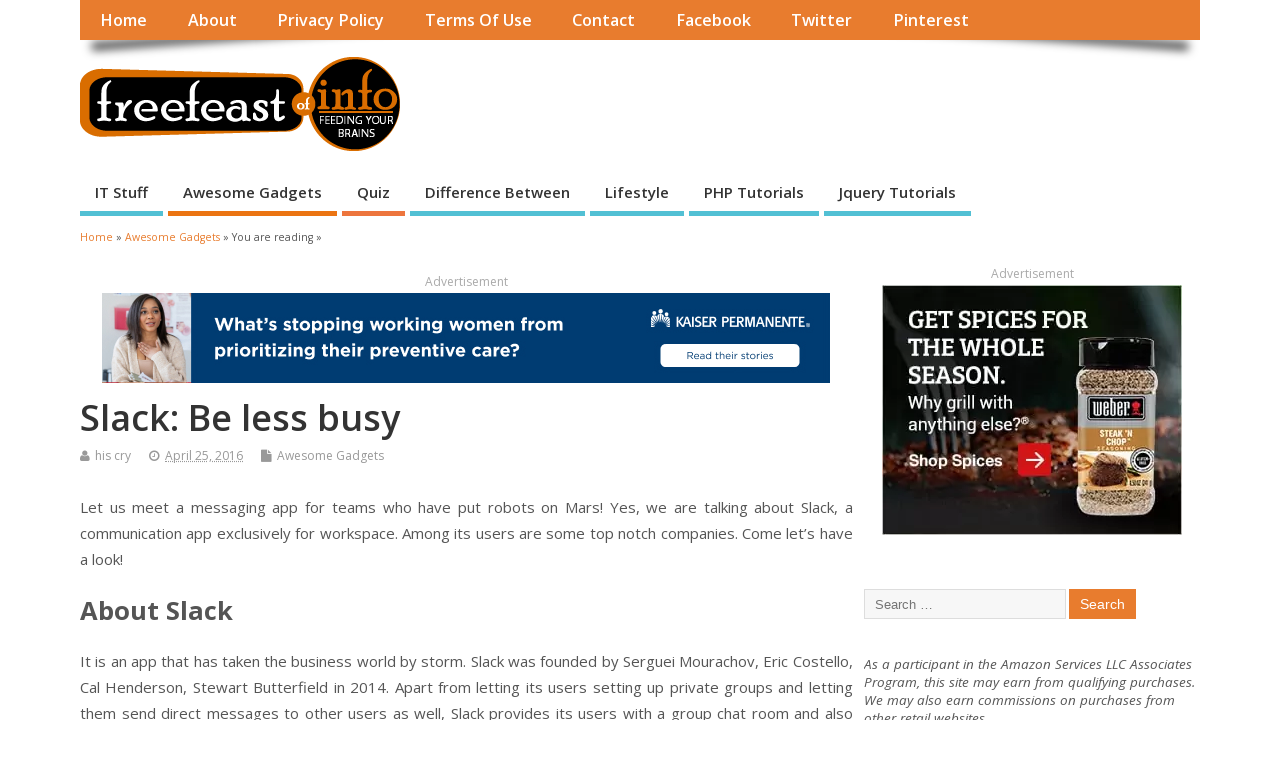

--- FILE ---
content_type: text/html; charset=UTF-8
request_url: https://freefeast.info/awesome-gadgets/slack-be-less-busy/
body_size: 16766
content:
<!DOCTYPE html>
<!--[if lt IE 7 ]>	<html lang="en-US" class="no-js ie6"> <![endif]-->
<!--[if IE 7 ]>		<html lang="en-US" class="no-js ie7"> <![endif]-->
<!--[if IE 8 ]>		<html lang="en-US" class="no-js ie8"> <![endif]-->
<!--[if IE 9 ]>		<html lang="en-US" class="no-js ie9"> <![endif]-->
<!--[if (gt IE 9)|!(IE)]><!-->
<html lang="en-US" class="no-js"> <!--<![endif]-->
<head>
<meta charset="UTF-8" />


<meta name="viewport" content="width=device-width,initial-scale=1,maximum-scale=1,user-scalable=yes">
<meta name="HandheldFriendly" content="true">

<link rel="pingback" href="https://freefeast.info/xmlrpc.php" />


<meta name='robots' content='index, follow, max-image-preview:large, max-snippet:-1, max-video-preview:-1' />

	<!-- This site is optimized with the Yoast SEO plugin v23.5 - https://yoast.com/wordpress/plugins/seo/ -->
	<title>Slack: Be less busy - FreeFeast.info : Interview Questions ,Awesome Gadgets,Personality Motivation Guide, Famous IT personalities</title>
	<link rel="canonical" href="https://freefeast.info/awesome-gadgets/slack-be-less-busy/" />
	<meta property="og:locale" content="en_US" />
	<meta property="og:type" content="article" />
	<meta property="og:title" content="Slack: Be less busy - FreeFeast.info : Interview Questions ,Awesome Gadgets,Personality Motivation Guide, Famous IT personalities" />
	<meta property="og:description" content="Let us meet a messaging app for teams who have put robots on Mars! Yes, we are talking about Slack, a communication app exclusively for workspace. Among its users are [&hellip;]" />
	<meta property="og:url" content="https://freefeast.info/awesome-gadgets/slack-be-less-busy/" />
	<meta property="og:site_name" content="FreeFeast.info : Interview Questions ,Awesome Gadgets,Personality Motivation Guide, Famous IT personalities" />
	<meta property="article:published_time" content="2016-04-25T07:45:33+00:00" />
	<meta property="article:modified_time" content="2016-06-07T11:34:13+00:00" />
	<meta property="og:image" content="https://freefeast.b-cdn.net/wp-content/uploads//2015/09/slack-app.jpg" />
	<meta name="author" content="his cry" />
	<meta name="twitter:card" content="summary_large_image" />
	<meta name="twitter:label1" content="Written by" />
	<meta name="twitter:data1" content="his cry" />
	<meta name="twitter:label2" content="Est. reading time" />
	<meta name="twitter:data2" content="3 minutes" />
	<script type="application/ld+json" class="yoast-schema-graph">{"@context":"https://schema.org","@graph":[{"@type":"WebPage","@id":"https://freefeast.info/awesome-gadgets/slack-be-less-busy/","url":"https://freefeast.info/awesome-gadgets/slack-be-less-busy/","name":"Slack: Be less busy - FreeFeast.info : Interview Questions ,Awesome Gadgets,Personality Motivation Guide, Famous IT personalities","isPartOf":{"@id":"https://freefeast.info/#website"},"primaryImageOfPage":{"@id":"https://freefeast.info/awesome-gadgets/slack-be-less-busy/#primaryimage"},"image":{"@id":"https://freefeast.info/awesome-gadgets/slack-be-less-busy/#primaryimage"},"thumbnailUrl":"https://freefeast.b-cdn.net/wp-content/uploads//2015/09/slack-app.jpg","datePublished":"2016-04-25T07:45:33+00:00","dateModified":"2016-06-07T11:34:13+00:00","author":{"@id":"https://freefeast.info/#/schema/person/03de44308e063f29fcabaf1960959c21"},"breadcrumb":{"@id":"https://freefeast.info/awesome-gadgets/slack-be-less-busy/#breadcrumb"},"inLanguage":"en-US","potentialAction":[{"@type":"ReadAction","target":["https://freefeast.info/awesome-gadgets/slack-be-less-busy/"]}]},{"@type":"ImageObject","inLanguage":"en-US","@id":"https://freefeast.info/awesome-gadgets/slack-be-less-busy/#primaryimage","url":"https://freefeast.b-cdn.net/wp-content/uploads//2015/09/slack-app.jpg","contentUrl":"https://freefeast.b-cdn.net/wp-content/uploads//2015/09/slack-app.jpg","width":630,"height":456},{"@type":"BreadcrumbList","@id":"https://freefeast.info/awesome-gadgets/slack-be-less-busy/#breadcrumb","itemListElement":[{"@type":"ListItem","position":1,"name":"Home","item":"https://freefeast.info/"},{"@type":"ListItem","position":2,"name":"Slack: Be less busy"}]},{"@type":"WebSite","@id":"https://freefeast.info/#website","url":"https://freefeast.info/","name":"FreeFeast.info : Interview Questions ,Awesome Gadgets,Personality Motivation Guide, Famous IT personalities","description":"A Free Feast of knowledge portal for you","potentialAction":[{"@type":"SearchAction","target":{"@type":"EntryPoint","urlTemplate":"https://freefeast.info/?s={search_term_string}"},"query-input":{"@type":"PropertyValueSpecification","valueRequired":true,"valueName":"search_term_string"}}],"inLanguage":"en-US"},{"@type":"Person","@id":"https://freefeast.info/#/schema/person/03de44308e063f29fcabaf1960959c21","name":"his cry","image":{"@type":"ImageObject","inLanguage":"en-US","@id":"https://freefeast.info/#/schema/person/image/","url":"https://secure.gravatar.com/avatar/be816f4b78c0b0e8efb7bf0440012f62?s=96&r=g","contentUrl":"https://secure.gravatar.com/avatar/be816f4b78c0b0e8efb7bf0440012f62?s=96&r=g","caption":"his cry"},"url":"https://freefeast.info/author/test/"}]}</script>
	<!-- / Yoast SEO plugin. -->


<link rel='dns-prefetch' href='//fonts.googleapis.com' />
<link rel='preconnect' href='https://freefeast.b-cdn.net' />
<link rel="alternate" type="application/rss+xml" title="FreeFeast.info : Interview Questions ,Awesome Gadgets,Personality Motivation Guide, Famous IT personalities &raquo; Feed" href="https://freefeast.info/feed/" />
<link rel="alternate" type="application/rss+xml" title="FreeFeast.info : Interview Questions ,Awesome Gadgets,Personality Motivation Guide, Famous IT personalities &raquo; Comments Feed" href="https://freefeast.info/comments/feed/" />
<script type="text/javascript">
/* <![CDATA[ */
window._wpemojiSettings = {"baseUrl":"https:\/\/s.w.org\/images\/core\/emoji\/14.0.0\/72x72\/","ext":".png","svgUrl":"https:\/\/s.w.org\/images\/core\/emoji\/14.0.0\/svg\/","svgExt":".svg","source":{"concatemoji":"https:\/\/freefeast.b-cdn.net\/wp-includes\/js\/wp-emoji-release.min.js?ver=6.4.7"}};
/*! This file is auto-generated */
!function(i,n){var o,s,e;function c(e){try{var t={supportTests:e,timestamp:(new Date).valueOf()};sessionStorage.setItem(o,JSON.stringify(t))}catch(e){}}function p(e,t,n){e.clearRect(0,0,e.canvas.width,e.canvas.height),e.fillText(t,0,0);var t=new Uint32Array(e.getImageData(0,0,e.canvas.width,e.canvas.height).data),r=(e.clearRect(0,0,e.canvas.width,e.canvas.height),e.fillText(n,0,0),new Uint32Array(e.getImageData(0,0,e.canvas.width,e.canvas.height).data));return t.every(function(e,t){return e===r[t]})}function u(e,t,n){switch(t){case"flag":return n(e,"\ud83c\udff3\ufe0f\u200d\u26a7\ufe0f","\ud83c\udff3\ufe0f\u200b\u26a7\ufe0f")?!1:!n(e,"\ud83c\uddfa\ud83c\uddf3","\ud83c\uddfa\u200b\ud83c\uddf3")&&!n(e,"\ud83c\udff4\udb40\udc67\udb40\udc62\udb40\udc65\udb40\udc6e\udb40\udc67\udb40\udc7f","\ud83c\udff4\u200b\udb40\udc67\u200b\udb40\udc62\u200b\udb40\udc65\u200b\udb40\udc6e\u200b\udb40\udc67\u200b\udb40\udc7f");case"emoji":return!n(e,"\ud83e\udef1\ud83c\udffb\u200d\ud83e\udef2\ud83c\udfff","\ud83e\udef1\ud83c\udffb\u200b\ud83e\udef2\ud83c\udfff")}return!1}function f(e,t,n){var r="undefined"!=typeof WorkerGlobalScope&&self instanceof WorkerGlobalScope?new OffscreenCanvas(300,150):i.createElement("canvas"),a=r.getContext("2d",{willReadFrequently:!0}),o=(a.textBaseline="top",a.font="600 32px Arial",{});return e.forEach(function(e){o[e]=t(a,e,n)}),o}function t(e){var t=i.createElement("script");t.src=e,t.defer=!0,i.head.appendChild(t)}"undefined"!=typeof Promise&&(o="wpEmojiSettingsSupports",s=["flag","emoji"],n.supports={everything:!0,everythingExceptFlag:!0},e=new Promise(function(e){i.addEventListener("DOMContentLoaded",e,{once:!0})}),new Promise(function(t){var n=function(){try{var e=JSON.parse(sessionStorage.getItem(o));if("object"==typeof e&&"number"==typeof e.timestamp&&(new Date).valueOf()<e.timestamp+604800&&"object"==typeof e.supportTests)return e.supportTests}catch(e){}return null}();if(!n){if("undefined"!=typeof Worker&&"undefined"!=typeof OffscreenCanvas&&"undefined"!=typeof URL&&URL.createObjectURL&&"undefined"!=typeof Blob)try{var e="postMessage("+f.toString()+"("+[JSON.stringify(s),u.toString(),p.toString()].join(",")+"));",r=new Blob([e],{type:"text/javascript"}),a=new Worker(URL.createObjectURL(r),{name:"wpTestEmojiSupports"});return void(a.onmessage=function(e){c(n=e.data),a.terminate(),t(n)})}catch(e){}c(n=f(s,u,p))}t(n)}).then(function(e){for(var t in e)n.supports[t]=e[t],n.supports.everything=n.supports.everything&&n.supports[t],"flag"!==t&&(n.supports.everythingExceptFlag=n.supports.everythingExceptFlag&&n.supports[t]);n.supports.everythingExceptFlag=n.supports.everythingExceptFlag&&!n.supports.flag,n.DOMReady=!1,n.readyCallback=function(){n.DOMReady=!0}}).then(function(){return e}).then(function(){var e;n.supports.everything||(n.readyCallback(),(e=n.source||{}).concatemoji?t(e.concatemoji):e.wpemoji&&e.twemoji&&(t(e.twemoji),t(e.wpemoji)))}))}((window,document),window._wpemojiSettings);
/* ]]> */
</script>
<style id='wp-emoji-styles-inline-css' type='text/css'>

	img.wp-smiley, img.emoji {
		display: inline !important;
		border: none !important;
		box-shadow: none !important;
		height: 1em !important;
		width: 1em !important;
		margin: 0 0.07em !important;
		vertical-align: -0.1em !important;
		background: none !important;
		padding: 0 !important;
	}
</style>
<link rel='stylesheet' id='wp-block-library-css' href='https://freefeast.b-cdn.net/wp-includes/css/dist/block-library/style.min.css?ver=6.4.7' type='text/css' media='all' />
<style id='classic-theme-styles-inline-css' type='text/css'>
/*! This file is auto-generated */
.wp-block-button__link{color:#fff;background-color:#32373c;border-radius:9999px;box-shadow:none;text-decoration:none;padding:calc(.667em + 2px) calc(1.333em + 2px);font-size:1.125em}.wp-block-file__button{background:#32373c;color:#fff;text-decoration:none}
</style>
<style id='global-styles-inline-css' type='text/css'>
body{--wp--preset--color--black: #000000;--wp--preset--color--cyan-bluish-gray: #abb8c3;--wp--preset--color--white: #ffffff;--wp--preset--color--pale-pink: #f78da7;--wp--preset--color--vivid-red: #cf2e2e;--wp--preset--color--luminous-vivid-orange: #ff6900;--wp--preset--color--luminous-vivid-amber: #fcb900;--wp--preset--color--light-green-cyan: #7bdcb5;--wp--preset--color--vivid-green-cyan: #00d084;--wp--preset--color--pale-cyan-blue: #8ed1fc;--wp--preset--color--vivid-cyan-blue: #0693e3;--wp--preset--color--vivid-purple: #9b51e0;--wp--preset--gradient--vivid-cyan-blue-to-vivid-purple: linear-gradient(135deg,rgba(6,147,227,1) 0%,rgb(155,81,224) 100%);--wp--preset--gradient--light-green-cyan-to-vivid-green-cyan: linear-gradient(135deg,rgb(122,220,180) 0%,rgb(0,208,130) 100%);--wp--preset--gradient--luminous-vivid-amber-to-luminous-vivid-orange: linear-gradient(135deg,rgba(252,185,0,1) 0%,rgba(255,105,0,1) 100%);--wp--preset--gradient--luminous-vivid-orange-to-vivid-red: linear-gradient(135deg,rgba(255,105,0,1) 0%,rgb(207,46,46) 100%);--wp--preset--gradient--very-light-gray-to-cyan-bluish-gray: linear-gradient(135deg,rgb(238,238,238) 0%,rgb(169,184,195) 100%);--wp--preset--gradient--cool-to-warm-spectrum: linear-gradient(135deg,rgb(74,234,220) 0%,rgb(151,120,209) 20%,rgb(207,42,186) 40%,rgb(238,44,130) 60%,rgb(251,105,98) 80%,rgb(254,248,76) 100%);--wp--preset--gradient--blush-light-purple: linear-gradient(135deg,rgb(255,206,236) 0%,rgb(152,150,240) 100%);--wp--preset--gradient--blush-bordeaux: linear-gradient(135deg,rgb(254,205,165) 0%,rgb(254,45,45) 50%,rgb(107,0,62) 100%);--wp--preset--gradient--luminous-dusk: linear-gradient(135deg,rgb(255,203,112) 0%,rgb(199,81,192) 50%,rgb(65,88,208) 100%);--wp--preset--gradient--pale-ocean: linear-gradient(135deg,rgb(255,245,203) 0%,rgb(182,227,212) 50%,rgb(51,167,181) 100%);--wp--preset--gradient--electric-grass: linear-gradient(135deg,rgb(202,248,128) 0%,rgb(113,206,126) 100%);--wp--preset--gradient--midnight: linear-gradient(135deg,rgb(2,3,129) 0%,rgb(40,116,252) 100%);--wp--preset--font-size--small: 13px;--wp--preset--font-size--medium: 20px;--wp--preset--font-size--large: 36px;--wp--preset--font-size--x-large: 42px;--wp--preset--spacing--20: 0.44rem;--wp--preset--spacing--30: 0.67rem;--wp--preset--spacing--40: 1rem;--wp--preset--spacing--50: 1.5rem;--wp--preset--spacing--60: 2.25rem;--wp--preset--spacing--70: 3.38rem;--wp--preset--spacing--80: 5.06rem;--wp--preset--shadow--natural: 6px 6px 9px rgba(0, 0, 0, 0.2);--wp--preset--shadow--deep: 12px 12px 50px rgba(0, 0, 0, 0.4);--wp--preset--shadow--sharp: 6px 6px 0px rgba(0, 0, 0, 0.2);--wp--preset--shadow--outlined: 6px 6px 0px -3px rgba(255, 255, 255, 1), 6px 6px rgba(0, 0, 0, 1);--wp--preset--shadow--crisp: 6px 6px 0px rgba(0, 0, 0, 1);}:where(.is-layout-flex){gap: 0.5em;}:where(.is-layout-grid){gap: 0.5em;}body .is-layout-flow > .alignleft{float: left;margin-inline-start: 0;margin-inline-end: 2em;}body .is-layout-flow > .alignright{float: right;margin-inline-start: 2em;margin-inline-end: 0;}body .is-layout-flow > .aligncenter{margin-left: auto !important;margin-right: auto !important;}body .is-layout-constrained > .alignleft{float: left;margin-inline-start: 0;margin-inline-end: 2em;}body .is-layout-constrained > .alignright{float: right;margin-inline-start: 2em;margin-inline-end: 0;}body .is-layout-constrained > .aligncenter{margin-left: auto !important;margin-right: auto !important;}body .is-layout-constrained > :where(:not(.alignleft):not(.alignright):not(.alignfull)){max-width: var(--wp--style--global--content-size);margin-left: auto !important;margin-right: auto !important;}body .is-layout-constrained > .alignwide{max-width: var(--wp--style--global--wide-size);}body .is-layout-flex{display: flex;}body .is-layout-flex{flex-wrap: wrap;align-items: center;}body .is-layout-flex > *{margin: 0;}body .is-layout-grid{display: grid;}body .is-layout-grid > *{margin: 0;}:where(.wp-block-columns.is-layout-flex){gap: 2em;}:where(.wp-block-columns.is-layout-grid){gap: 2em;}:where(.wp-block-post-template.is-layout-flex){gap: 1.25em;}:where(.wp-block-post-template.is-layout-grid){gap: 1.25em;}.has-black-color{color: var(--wp--preset--color--black) !important;}.has-cyan-bluish-gray-color{color: var(--wp--preset--color--cyan-bluish-gray) !important;}.has-white-color{color: var(--wp--preset--color--white) !important;}.has-pale-pink-color{color: var(--wp--preset--color--pale-pink) !important;}.has-vivid-red-color{color: var(--wp--preset--color--vivid-red) !important;}.has-luminous-vivid-orange-color{color: var(--wp--preset--color--luminous-vivid-orange) !important;}.has-luminous-vivid-amber-color{color: var(--wp--preset--color--luminous-vivid-amber) !important;}.has-light-green-cyan-color{color: var(--wp--preset--color--light-green-cyan) !important;}.has-vivid-green-cyan-color{color: var(--wp--preset--color--vivid-green-cyan) !important;}.has-pale-cyan-blue-color{color: var(--wp--preset--color--pale-cyan-blue) !important;}.has-vivid-cyan-blue-color{color: var(--wp--preset--color--vivid-cyan-blue) !important;}.has-vivid-purple-color{color: var(--wp--preset--color--vivid-purple) !important;}.has-black-background-color{background-color: var(--wp--preset--color--black) !important;}.has-cyan-bluish-gray-background-color{background-color: var(--wp--preset--color--cyan-bluish-gray) !important;}.has-white-background-color{background-color: var(--wp--preset--color--white) !important;}.has-pale-pink-background-color{background-color: var(--wp--preset--color--pale-pink) !important;}.has-vivid-red-background-color{background-color: var(--wp--preset--color--vivid-red) !important;}.has-luminous-vivid-orange-background-color{background-color: var(--wp--preset--color--luminous-vivid-orange) !important;}.has-luminous-vivid-amber-background-color{background-color: var(--wp--preset--color--luminous-vivid-amber) !important;}.has-light-green-cyan-background-color{background-color: var(--wp--preset--color--light-green-cyan) !important;}.has-vivid-green-cyan-background-color{background-color: var(--wp--preset--color--vivid-green-cyan) !important;}.has-pale-cyan-blue-background-color{background-color: var(--wp--preset--color--pale-cyan-blue) !important;}.has-vivid-cyan-blue-background-color{background-color: var(--wp--preset--color--vivid-cyan-blue) !important;}.has-vivid-purple-background-color{background-color: var(--wp--preset--color--vivid-purple) !important;}.has-black-border-color{border-color: var(--wp--preset--color--black) !important;}.has-cyan-bluish-gray-border-color{border-color: var(--wp--preset--color--cyan-bluish-gray) !important;}.has-white-border-color{border-color: var(--wp--preset--color--white) !important;}.has-pale-pink-border-color{border-color: var(--wp--preset--color--pale-pink) !important;}.has-vivid-red-border-color{border-color: var(--wp--preset--color--vivid-red) !important;}.has-luminous-vivid-orange-border-color{border-color: var(--wp--preset--color--luminous-vivid-orange) !important;}.has-luminous-vivid-amber-border-color{border-color: var(--wp--preset--color--luminous-vivid-amber) !important;}.has-light-green-cyan-border-color{border-color: var(--wp--preset--color--light-green-cyan) !important;}.has-vivid-green-cyan-border-color{border-color: var(--wp--preset--color--vivid-green-cyan) !important;}.has-pale-cyan-blue-border-color{border-color: var(--wp--preset--color--pale-cyan-blue) !important;}.has-vivid-cyan-blue-border-color{border-color: var(--wp--preset--color--vivid-cyan-blue) !important;}.has-vivid-purple-border-color{border-color: var(--wp--preset--color--vivid-purple) !important;}.has-vivid-cyan-blue-to-vivid-purple-gradient-background{background: var(--wp--preset--gradient--vivid-cyan-blue-to-vivid-purple) !important;}.has-light-green-cyan-to-vivid-green-cyan-gradient-background{background: var(--wp--preset--gradient--light-green-cyan-to-vivid-green-cyan) !important;}.has-luminous-vivid-amber-to-luminous-vivid-orange-gradient-background{background: var(--wp--preset--gradient--luminous-vivid-amber-to-luminous-vivid-orange) !important;}.has-luminous-vivid-orange-to-vivid-red-gradient-background{background: var(--wp--preset--gradient--luminous-vivid-orange-to-vivid-red) !important;}.has-very-light-gray-to-cyan-bluish-gray-gradient-background{background: var(--wp--preset--gradient--very-light-gray-to-cyan-bluish-gray) !important;}.has-cool-to-warm-spectrum-gradient-background{background: var(--wp--preset--gradient--cool-to-warm-spectrum) !important;}.has-blush-light-purple-gradient-background{background: var(--wp--preset--gradient--blush-light-purple) !important;}.has-blush-bordeaux-gradient-background{background: var(--wp--preset--gradient--blush-bordeaux) !important;}.has-luminous-dusk-gradient-background{background: var(--wp--preset--gradient--luminous-dusk) !important;}.has-pale-ocean-gradient-background{background: var(--wp--preset--gradient--pale-ocean) !important;}.has-electric-grass-gradient-background{background: var(--wp--preset--gradient--electric-grass) !important;}.has-midnight-gradient-background{background: var(--wp--preset--gradient--midnight) !important;}.has-small-font-size{font-size: var(--wp--preset--font-size--small) !important;}.has-medium-font-size{font-size: var(--wp--preset--font-size--medium) !important;}.has-large-font-size{font-size: var(--wp--preset--font-size--large) !important;}.has-x-large-font-size{font-size: var(--wp--preset--font-size--x-large) !important;}
.wp-block-navigation a:where(:not(.wp-element-button)){color: inherit;}
:where(.wp-block-post-template.is-layout-flex){gap: 1.25em;}:where(.wp-block-post-template.is-layout-grid){gap: 1.25em;}
:where(.wp-block-columns.is-layout-flex){gap: 2em;}:where(.wp-block-columns.is-layout-grid){gap: 2em;}
.wp-block-pullquote{font-size: 1.5em;line-height: 1.6;}
</style>
<link rel='stylesheet' id='contact-form-7-css' href='https://freefeast.info/wp-content/plugins/contact-form-7/includes/css/styles.css?ver=5.9.8' type='text/css' media='all' />
<style id='wpxpo-global-style-inline-css' type='text/css'>
:root {
			--preset-color1: #037fff;
			--preset-color2: #026fe0;
			--preset-color3: #071323;
			--preset-color4: #132133;
			--preset-color5: #34495e;
			--preset-color6: #787676;
			--preset-color7: #f0f2f3;
			--preset-color8: #f8f9fa;
			--preset-color9: #ffffff;
		}{}
</style>
<style id='ultp-preset-colors-style-inline-css' type='text/css'>
:root { --postx_preset_Base_1_color: #f4f4ff; --postx_preset_Base_2_color: #dddff8; --postx_preset_Base_3_color: #B4B4D6; --postx_preset_Primary_color: #3323f0; --postx_preset_Secondary_color: #4a5fff; --postx_preset_Tertiary_color: #FFFFFF; --postx_preset_Contrast_3_color: #545472; --postx_preset_Contrast_2_color: #262657; --postx_preset_Contrast_1_color: #10102e; --postx_preset_Over_Primary_color: #ffffff;  }
</style>
<style id='ultp-preset-gradient-style-inline-css' type='text/css'>
:root { --postx_preset_Primary_to_Secondary_to_Right_gradient: linear-gradient(90deg, var(--postx_preset_Primary_color) 0%, var(--postx_preset_Secondary_color) 100%); --postx_preset_Primary_to_Secondary_to_Bottom_gradient: linear-gradient(180deg, var(--postx_preset_Primary_color) 0%, var(--postx_preset_Secondary_color) 100%); --postx_preset_Secondary_to_Primary_to_Right_gradient: linear-gradient(90deg, var(--postx_preset_Secondary_color) 0%, var(--postx_preset_Primary_color) 100%); --postx_preset_Secondary_to_Primary_to_Bottom_gradient: linear-gradient(180deg, var(--postx_preset_Secondary_color) 0%, var(--postx_preset_Primary_color) 100%); --postx_preset_Cold_Evening_gradient: linear-gradient(0deg, rgb(12, 52, 131) 0%, rgb(162, 182, 223) 100%, rgb(107, 140, 206) 100%, rgb(162, 182, 223) 100%); --postx_preset_Purple_Division_gradient: linear-gradient(0deg, rgb(112, 40, 228) 0%, rgb(229, 178, 202) 100%); --postx_preset_Over_Sun_gradient: linear-gradient(60deg, rgb(171, 236, 214) 0%, rgb(251, 237, 150) 100%); --postx_preset_Morning_Salad_gradient: linear-gradient(-255deg, rgb(183, 248, 219) 0%, rgb(80, 167, 194) 100%); --postx_preset_Fabled_Sunset_gradient: linear-gradient(-270deg, rgb(35, 21, 87) 0%, rgb(68, 16, 122) 29%, rgb(255, 19, 97) 67%, rgb(255, 248, 0) 100%);  }
</style>
<style id='ultp-preset-typo-style-inline-css' type='text/css'>
:root { --postx_preset_Heading_typo_font_family: Helvetica; --postx_preset_Heading_typo_font_family_type: sans-serif; --postx_preset_Heading_typo_font_weight: 600; --postx_preset_Heading_typo_text_transform: capitalize; --postx_preset_Body_and_Others_typo_font_family: Helvetica; --postx_preset_Body_and_Others_typo_font_family_type: sans-serif; --postx_preset_Body_and_Others_typo_font_weight: 400; --postx_preset_Body_and_Others_typo_text_transform: lowercase; --postx_preset_body_typo_font_size_lg: 16px; --postx_preset_paragraph_1_typo_font_size_lg: 12px; --postx_preset_paragraph_2_typo_font_size_lg: 12px; --postx_preset_paragraph_3_typo_font_size_lg: 12px; --postx_preset_heading_h1_typo_font_size_lg: 42px; --postx_preset_heading_h2_typo_font_size_lg: 36px; --postx_preset_heading_h3_typo_font_size_lg: 30px; --postx_preset_heading_h4_typo_font_size_lg: 24px; --postx_preset_heading_h5_typo_font_size_lg: 20px; --postx_preset_heading_h6_typo_font_size_lg: 16px; }
</style>
<link rel='stylesheet' id='default_gwf-css' href='//fonts.googleapis.com/css?family=Open+Sans%3A400%2C400italic%2C600%2C600italic%2C700%2C700italic%2C300%2C300italic&#038;ver=6.4.7' type='text/css' media='all' />
<link rel='stylesheet' id='parent-style-css' href='https://freefeast.b-cdn.net/wp-content/themes/mesocolumn/style.css?ver=1.6.5.1' type='text/css' media='all' />
<link rel='stylesheet' id='style-responsive-css' href='https://freefeast.b-cdn.net/wp-content/themes/mesocolumn/responsive.css?ver=1.6.5.1' type='text/css' media='all' />
<link rel='stylesheet' id='superfish-css' href='https://freefeast.b-cdn.net/wp-content/themes/mesocolumn/lib/scripts/superfish-menu/css/superfish.css?ver=1.6.5.1' type='text/css' media='all' />
<link rel='stylesheet' id='tabber-css' href='https://freefeast.b-cdn.net/wp-content/themes/mesocolumn/lib/scripts/tabber/tabber.css?ver=1.6.5.1' type='text/css' media='all' />
<link rel='stylesheet' id='font-awesome-cdn-css' href='https://freefeast.b-cdn.net/wp-content/themes/mesocolumn/lib/scripts/font-awesome/css/font-awesome.css?ver=1.6.5.1' type='text/css' media='all' />
<style id='akismet-widget-style-inline-css' type='text/css'>

			.a-stats {
				--akismet-color-mid-green: #357b49;
				--akismet-color-white: #fff;
				--akismet-color-light-grey: #f6f7f7;

				max-width: 350px;
				width: auto;
			}

			.a-stats * {
				all: unset;
				box-sizing: border-box;
			}

			.a-stats strong {
				font-weight: 600;
			}

			.a-stats a.a-stats__link,
			.a-stats a.a-stats__link:visited,
			.a-stats a.a-stats__link:active {
				background: var(--akismet-color-mid-green);
				border: none;
				box-shadow: none;
				border-radius: 8px;
				color: var(--akismet-color-white);
				cursor: pointer;
				display: block;
				font-family: -apple-system, BlinkMacSystemFont, 'Segoe UI', 'Roboto', 'Oxygen-Sans', 'Ubuntu', 'Cantarell', 'Helvetica Neue', sans-serif;
				font-weight: 500;
				padding: 12px;
				text-align: center;
				text-decoration: none;
				transition: all 0.2s ease;
			}

			/* Extra specificity to deal with TwentyTwentyOne focus style */
			.widget .a-stats a.a-stats__link:focus {
				background: var(--akismet-color-mid-green);
				color: var(--akismet-color-white);
				text-decoration: none;
			}

			.a-stats a.a-stats__link:hover {
				filter: brightness(110%);
				box-shadow: 0 4px 12px rgba(0, 0, 0, 0.06), 0 0 2px rgba(0, 0, 0, 0.16);
			}

			.a-stats .count {
				color: var(--akismet-color-white);
				display: block;
				font-size: 1.5em;
				line-height: 1.4;
				padding: 0 13px;
				white-space: nowrap;
			}
		
</style>
<script type="text/javascript" src="https://freefeast.b-cdn.net/wp-includes/js/jquery/jquery.min.js?ver=3.7.1" id="jquery-core-js"></script>
<script type="text/javascript" src="https://freefeast.b-cdn.net/wp-includes/js/jquery/jquery-migrate.min.js?ver=3.4.1" id="jquery-migrate-js"></script>
<link rel="https://api.w.org/" href="https://freefeast.info/wp-json/" /><link rel="alternate" type="application/json" href="https://freefeast.info/wp-json/wp/v2/posts/137808" /><link rel="EditURI" type="application/rsd+xml" title="RSD" href="https://freefeast.info/xmlrpc.php?rsd" />
<meta name="generator" content="WordPress 6.4.7" />
<link rel='shortlink' href='https://freefeast.info/?p=137808' />
<link rel="alternate" type="application/json+oembed" href="https://freefeast.info/wp-json/oembed/1.0/embed?url=https%3A%2F%2Ffreefeast.info%2Fawesome-gadgets%2Fslack-be-less-busy%2F" />
<link rel="alternate" type="text/xml+oembed" href="https://freefeast.info/wp-json/oembed/1.0/embed?url=https%3A%2F%2Ffreefeast.info%2Fawesome-gadgets%2Fslack-be-less-busy%2F&#038;format=xml" />
<!-- Google tag (gtag.js) -->
<script async src="https://www.googletagmanager.com/gtag/js?id=G-31ZFXXJ90P"></script>
<script>
  window.dataLayer = window.dataLayer || [];
  function gtag(){dataLayer.push(arguments);}
  gtag('js', new Date());

  gtag('config', 'G-31ZFXXJ90P');
</script><style type="text/css" media="all">
#main-navigation li.tn_cat_color_30397 a {border-bottom: 5px solid #f57723;}#main-navigation ul.sf-menu li.tn_cat_color_30397:hover {background-color: #f57723;}#main-navigation li.tn_cat_color_30397.current-menu-item a {background-color: #f57723;color:white;}#main-navigation li.tn_cat_color_30397.current-menu-item a span.menu-decsription {color:white;}ul.sub_tn_cat_color_30397 li a {color: #f57723;}#main-navigation .sf-menu li a:hover {color: #fff !important;}#custom #main-navigation .sf-menu li.tn_cat_color_30397 a:hover {color: #fff !important;background-color: #f57723;}aside.home-feat-cat h4.homefeattitle.feat_tn_cat_color_30397 {border-bottom: 5px solid #f57723;}h2.header-title.feat_tn_cat_color_30397 {background-color: #f57723;padding: 1% 2%;width:95%;color: white;}#custom .archive_tn_cat_color_30397 h1.post-title a,#custom .archive_tn_cat_color_30397 h2.post-title a {color: #f57723 !important;}aside.home-feat-cat.post_tn_cat_color_30397 .widget a, aside.home-feat-cat.post_tn_cat_color_30397 article a {color: #f57723;}#custom #post-entry.archive_tn_cat_color_30397 article .post-meta a:hover {color: #f57723 !important;}#main-navigation .sf-menu li.tn_cat_color_30397 ul  {background-color: #f57723;background-image: none;}#main-navigation .sf-menu li.tn_cat_color_30397 ul li a:hover  {background-color:#c24400;background-image: none;}#main-navigation li.tn_cat_color_37 a {border-bottom: 5px solid #eb7412;}#main-navigation ul.sf-menu li.tn_cat_color_37:hover {background-color: #eb7412;}#main-navigation li.tn_cat_color_37.current-menu-item a {background-color: #eb7412;color:white;}#main-navigation li.tn_cat_color_37.current-menu-item a span.menu-decsription {color:white;}ul.sub_tn_cat_color_37 li a {color: #eb7412;}#main-navigation .sf-menu li a:hover {color: #fff !important;}#custom #main-navigation .sf-menu li.tn_cat_color_37 a:hover {color: #fff !important;background-color: #eb7412;}aside.home-feat-cat h4.homefeattitle.feat_tn_cat_color_37 {border-bottom: 5px solid #eb7412;}h2.header-title.feat_tn_cat_color_37 {background-color: #eb7412;padding: 1% 2%;width:95%;color: white;}#custom .archive_tn_cat_color_37 h1.post-title a,#custom .archive_tn_cat_color_37 h2.post-title a {color: #eb7412 !important;}aside.home-feat-cat.post_tn_cat_color_37 .widget a, aside.home-feat-cat.post_tn_cat_color_37 article a {color: #eb7412;}#custom #post-entry.archive_tn_cat_color_37 article .post-meta a:hover {color: #eb7412 !important;}#main-navigation .sf-menu li.tn_cat_color_37 ul  {background-color: #eb7412;background-image: none;}#main-navigation .sf-menu li.tn_cat_color_37 ul li a:hover  {background-color:#b84100;background-image: none;}#main-navigation li.tn_cat_color_30398 a {border-bottom: 5px solid #f5a63f;}#main-navigation ul.sf-menu li.tn_cat_color_30398:hover {background-color: #f5a63f;}#main-navigation li.tn_cat_color_30398.current-menu-item a {background-color: #f5a63f;color:white;}#main-navigation li.tn_cat_color_30398.current-menu-item a span.menu-decsription {color:white;}ul.sub_tn_cat_color_30398 li a {color: #f5a63f;}#main-navigation .sf-menu li a:hover {color: #fff !important;}#custom #main-navigation .sf-menu li.tn_cat_color_30398 a:hover {color: #fff !important;background-color: #f5a63f;}aside.home-feat-cat h4.homefeattitle.feat_tn_cat_color_30398 {border-bottom: 5px solid #f5a63f;}h2.header-title.feat_tn_cat_color_30398 {background-color: #f5a63f;padding: 1% 2%;width:95%;color: white;}#custom .archive_tn_cat_color_30398 h1.post-title a,#custom .archive_tn_cat_color_30398 h2.post-title a {color: #f5a63f !important;}aside.home-feat-cat.post_tn_cat_color_30398 .widget a, aside.home-feat-cat.post_tn_cat_color_30398 article a {color: #f5a63f;}#custom #post-entry.archive_tn_cat_color_30398 article .post-meta a:hover {color: #f5a63f !important;}#main-navigation .sf-menu li.tn_cat_color_30398 ul  {background-color: #f5a63f;background-image: none;}#main-navigation .sf-menu li.tn_cat_color_30398 ul li a:hover  {background-color:#c2730c;background-image: none;}#main-navigation li.tn_cat_color_4 a {border-bottom: 5px solid #cf732d;}#main-navigation ul.sf-menu li.tn_cat_color_4:hover {background-color: #cf732d;}#main-navigation li.tn_cat_color_4.current-menu-item a {background-color: #cf732d;color:white;}#main-navigation li.tn_cat_color_4.current-menu-item a span.menu-decsription {color:white;}ul.sub_tn_cat_color_4 li a {color: #cf732d;}#main-navigation .sf-menu li a:hover {color: #fff !important;}#custom #main-navigation .sf-menu li.tn_cat_color_4 a:hover {color: #fff !important;background-color: #cf732d;}aside.home-feat-cat h4.homefeattitle.feat_tn_cat_color_4 {border-bottom: 5px solid #cf732d;}h2.header-title.feat_tn_cat_color_4 {background-color: #cf732d;padding: 1% 2%;width:95%;color: white;}#custom .archive_tn_cat_color_4 h1.post-title a,#custom .archive_tn_cat_color_4 h2.post-title a {color: #cf732d !important;}aside.home-feat-cat.post_tn_cat_color_4 .widget a, aside.home-feat-cat.post_tn_cat_color_4 article a {color: #cf732d;}#custom #post-entry.archive_tn_cat_color_4 article .post-meta a:hover {color: #cf732d !important;}#main-navigation .sf-menu li.tn_cat_color_4 ul  {background-color: #cf732d;background-image: none;}#main-navigation .sf-menu li.tn_cat_color_4 ul li a:hover  {background-color:#9c4000;background-image: none;}#main-navigation li.tn_cat_color_30508 a {border-bottom: 5px solid #e07524;}#main-navigation ul.sf-menu li.tn_cat_color_30508:hover {background-color: #e07524;}#main-navigation li.tn_cat_color_30508.current-menu-item a {background-color: #e07524;color:white;}#main-navigation li.tn_cat_color_30508.current-menu-item a span.menu-decsription {color:white;}ul.sub_tn_cat_color_30508 li a {color: #e07524;}#main-navigation .sf-menu li a:hover {color: #fff !important;}#custom #main-navigation .sf-menu li.tn_cat_color_30508 a:hover {color: #fff !important;background-color: #e07524;}aside.home-feat-cat h4.homefeattitle.feat_tn_cat_color_30508 {border-bottom: 5px solid #e07524;}h2.header-title.feat_tn_cat_color_30508 {background-color: #e07524;padding: 1% 2%;width:95%;color: white;}#custom .archive_tn_cat_color_30508 h1.post-title a,#custom .archive_tn_cat_color_30508 h2.post-title a {color: #e07524 !important;}aside.home-feat-cat.post_tn_cat_color_30508 .widget a, aside.home-feat-cat.post_tn_cat_color_30508 article a {color: #e07524;}#custom #post-entry.archive_tn_cat_color_30508 article .post-meta a:hover {color: #e07524 !important;}#main-navigation .sf-menu li.tn_cat_color_30508 ul  {background-color: #e07524;background-image: none;}#main-navigation .sf-menu li.tn_cat_color_30508 ul li a:hover  {background-color:#ad4200;background-image: none;}#main-navigation li.tn_cat_color_29768 a {border-bottom: 5px solid #f5ab34;}#main-navigation ul.sf-menu li.tn_cat_color_29768:hover {background-color: #f5ab34;}#main-navigation li.tn_cat_color_29768.current-menu-item a {background-color: #f5ab34;color:white;}#main-navigation li.tn_cat_color_29768.current-menu-item a span.menu-decsription {color:white;}ul.sub_tn_cat_color_29768 li a {color: #f5ab34;}#main-navigation .sf-menu li a:hover {color: #fff !important;}#custom #main-navigation .sf-menu li.tn_cat_color_29768 a:hover {color: #fff !important;background-color: #f5ab34;}aside.home-feat-cat h4.homefeattitle.feat_tn_cat_color_29768 {border-bottom: 5px solid #f5ab34;}h2.header-title.feat_tn_cat_color_29768 {background-color: #f5ab34;padding: 1% 2%;width:95%;color: white;}#custom .archive_tn_cat_color_29768 h1.post-title a,#custom .archive_tn_cat_color_29768 h2.post-title a {color: #f5ab34 !important;}aside.home-feat-cat.post_tn_cat_color_29768 .widget a, aside.home-feat-cat.post_tn_cat_color_29768 article a {color: #f5ab34;}#custom #post-entry.archive_tn_cat_color_29768 article .post-meta a:hover {color: #f5ab34 !important;}#main-navigation .sf-menu li.tn_cat_color_29768 ul  {background-color: #f5ab34;background-image: none;}#main-navigation .sf-menu li.tn_cat_color_29768 ul li a:hover  {background-color:#c27801;background-image: none;}#main-navigation li.tn_cat_color_13 a {border-bottom: 5px solid #cc5002;}#main-navigation ul.sf-menu li.tn_cat_color_13:hover {background-color: #cc5002;}#main-navigation li.tn_cat_color_13.current-menu-item a {background-color: #cc5002;color:white;}#main-navigation li.tn_cat_color_13.current-menu-item a span.menu-decsription {color:white;}ul.sub_tn_cat_color_13 li a {color: #cc5002;}#main-navigation .sf-menu li a:hover {color: #fff !important;}#custom #main-navigation .sf-menu li.tn_cat_color_13 a:hover {color: #fff !important;background-color: #cc5002;}aside.home-feat-cat h4.homefeattitle.feat_tn_cat_color_13 {border-bottom: 5px solid #cc5002;}h2.header-title.feat_tn_cat_color_13 {background-color: #cc5002;padding: 1% 2%;width:95%;color: white;}#custom .archive_tn_cat_color_13 h1.post-title a,#custom .archive_tn_cat_color_13 h2.post-title a {color: #cc5002 !important;}aside.home-feat-cat.post_tn_cat_color_13 .widget a, aside.home-feat-cat.post_tn_cat_color_13 article a {color: #cc5002;}#custom #post-entry.archive_tn_cat_color_13 article .post-meta a:hover {color: #cc5002 !important;}#main-navigation .sf-menu li.tn_cat_color_13 ul  {background-color: #cc5002;background-image: none;}#main-navigation .sf-menu li.tn_cat_color_13 ul li a:hover  {background-color:#991d00;background-image: none;}#main-navigation li.tn_cat_color_26 a {border-bottom: 5px solid #ed753d;}#main-navigation ul.sf-menu li.tn_cat_color_26:hover {background-color: #ed753d;}#main-navigation li.tn_cat_color_26.current-menu-item a {background-color: #ed753d;color:white;}#main-navigation li.tn_cat_color_26.current-menu-item a span.menu-decsription {color:white;}ul.sub_tn_cat_color_26 li a {color: #ed753d;}#main-navigation .sf-menu li a:hover {color: #fff !important;}#custom #main-navigation .sf-menu li.tn_cat_color_26 a:hover {color: #fff !important;background-color: #ed753d;}aside.home-feat-cat h4.homefeattitle.feat_tn_cat_color_26 {border-bottom: 5px solid #ed753d;}h2.header-title.feat_tn_cat_color_26 {background-color: #ed753d;padding: 1% 2%;width:95%;color: white;}#custom .archive_tn_cat_color_26 h1.post-title a,#custom .archive_tn_cat_color_26 h2.post-title a {color: #ed753d !important;}aside.home-feat-cat.post_tn_cat_color_26 .widget a, aside.home-feat-cat.post_tn_cat_color_26 article a {color: #ed753d;}#custom #post-entry.archive_tn_cat_color_26 article .post-meta a:hover {color: #ed753d !important;}#main-navigation .sf-menu li.tn_cat_color_26 ul  {background-color: #ed753d;background-image: none;}#main-navigation .sf-menu li.tn_cat_color_26 ul li a:hover  {background-color:#ba420a;background-image: none;}#main-navigation li.tn_cat_color_31189 a {border-bottom: 5px solid #f58b0a;}#main-navigation ul.sf-menu li.tn_cat_color_31189:hover {background-color: #f58b0a;}#main-navigation li.tn_cat_color_31189.current-menu-item a {background-color: #f58b0a;color:white;}#main-navigation li.tn_cat_color_31189.current-menu-item a span.menu-decsription {color:white;}ul.sub_tn_cat_color_31189 li a {color: #f58b0a;}#main-navigation .sf-menu li a:hover {color: #fff !important;}#custom #main-navigation .sf-menu li.tn_cat_color_31189 a:hover {color: #fff !important;background-color: #f58b0a;}aside.home-feat-cat h4.homefeattitle.feat_tn_cat_color_31189 {border-bottom: 5px solid #f58b0a;}h2.header-title.feat_tn_cat_color_31189 {background-color: #f58b0a;padding: 1% 2%;width:95%;color: white;}#custom .archive_tn_cat_color_31189 h1.post-title a,#custom .archive_tn_cat_color_31189 h2.post-title a {color: #f58b0a !important;}aside.home-feat-cat.post_tn_cat_color_31189 .widget a, aside.home-feat-cat.post_tn_cat_color_31189 article a {color: #f58b0a;}#custom #post-entry.archive_tn_cat_color_31189 article .post-meta a:hover {color: #f58b0a !important;}#main-navigation .sf-menu li.tn_cat_color_31189 ul  {background-color: #f58b0a;background-image: none;}#main-navigation .sf-menu li.tn_cat_color_31189 ul li a:hover  {background-color:#c25800;background-image: none;}</style>
<style type="text/css" media="all">
</style>
<style type="text/css" media="all">
body {font-family: 'Open Sans', sans-serif;font-weight: 400;}
#siteinfo div,h1,h2,h3,h4,h5,h6,.header-title,#main-navigation, #featured #featured-title, #cf .tinput, #wp-calendar caption,.flex-caption h1,#portfolio-filter li,.nivo-caption a.read-more,.form-submit #submit,.fbottom,ol.commentlist li div.comment-post-meta, .home-post span.post-category a,ul.tabbernav li a {font-family: 'Open Sans', sans-serif;font-weight:600;}
#main-navigation, .sf-menu li a {font-family: 'Open Sans', sans-serif;font-weight: 600;}
#Gallerybox,#myGallery,#myGallerySet,#flickrGallery {height:400px;}
#top-navigation {background-color: #e87c2e;}#top-navigation .sf-menu li a:hover,#top-navigation .sf-menu li:hover,#top-navigation .sf-menu ul {background-color: #ce6214;}#top-navigation .sf-menu ul li a:hover {background-color: #b54900;background-image: none;}#mobile-nav .mobile-open a {background: #e87c2e none;}#mobile-nav ul li a {background: #ce6214 none;}#mobile-nav ul li a:hover {background:#b54900 none;}#custom #right-sidebar ul.tabbernav { background: #e87c2e !important; }
h2.header-title { background: #e87c2e; }
#right-sidebar ul.tabbernav li.tabberactive a,#right-sidebar ul.tabbernav li.tabberactive a:hover { color:#fff !important; background-color: #b54900 !important; }
#right-sidebar ul.tabbernav li a:hover, #custom h2.inblog {color: #FFF !important;background-color: #ce6214 !important;}
#breadcrumbs a {color:#e87c2e;}
#breadcrumbs a:hover {color:#b54900;}
#content .item-title a,h2.post-title a, h1.post-title a, article.post .post-meta a:hover, #custom .product-with-desc ul.products li h1.post-title a:hover, #custom .twitterbox span a, #custom h3.widget-title a, #custom .ftop div.textwidget a, #custom .ftop a:hover, #custom .ftop .widget_my_theme_twitter_widget a, #content .activity-header a, #content .activity-inner a, #content .item-list-tabs a {
color: #e87c2e !important;}
#custom #post-entry h1.post-title a:hover,#custom #post-entry h2.post-title a:hover {color: #222;}
#woo-container p.price,.wp-pagenavi a, #woo-container span.price, #custom ul.product_list_widget li span.amount,span.pricebox, #custom .product-with-desc ul.products li .post-product-right span.price, .js_widget_product_price,#jigo-single-product p.price   {background-color: #ffa95b; color:#fff;}
.wp-pagenavi .current, .wp-pagenavi a:hover{background: none repeat scroll 0 0 #ce6214;}
#post-navigator .wp-pagenavi a,#post-navigator .wp-pagenavi a:hover {background: none repeat scroll 0 0 #9b2f00;}
#post-navigator .wp-pagenavi .current {background: none repeat scroll 0 0 #680000;}
#content a.activity-time-since {color: #888 !important;}
#content .item-list-tabs span  {background-color: #ff9547 !important;}
#custom .widget a:hover, #custom h3.widget-title a:hover, #custom .ftop div.textwidget a:hover, #custom .ftop a:hover, #custom .ftop .widget_my_theme_twitter_widget a:hover {color: #b54900 !important;}
#custom h3.widget-title {border-bottom: 5px solid #e87c2e;}
#right-sidebar .search-form .search-submit,#searchform input[type="submit"], #searchform input[type="button"],#custom .bp-searchform #search-submit {background-color: #e87c2e;border:1px solid #e87c2e;}
#post-entry .post-content a, #author-bio a, #post-related a, #commentpost .fn a, ol.pinglist a, #post-navigator-single a,#commentpost #rssfeed a, #commentpost .comment_text a, #commentpost p a, .product_meta a, a.show_review_form, #custom .twitterbox li a  {color: #e87c2e;}
.pagination-links a.page-numbers, #custom #woo-container nav.woocommerce-pagination a.page-numbers {background-color: #e87c2e;color:#fff !important;}
.pagination-links .page-numbers, #custom #woo-container nav.woocommerce-pagination span.page-numbers.current {background-color: #b54900;color:#fff !important;}
#custom footer.footer-bottom, #custom footer.footer-bottom .fbottom {background-color:#e87c2e;color:#fff !important;}
#custom #siteinfo a {color: #ffffff !important;text-decoration: none;}
#custom #siteinfo p#site-description {color: #ffffff !important;text-decoration: none;}
#post-entry div.post-thumb.size-thumbnail {float:left;width:300px;}
#post-entry article .post-right {margin:0 0 0 320px;}
#right-sidebar {

  width: 30% !important;

}</style>
<script data-ad-client="ca-pub-4184197171686251" async src="https://pagead2.googlesyndication.com/pagead/js/adsbygoogle.js"></script>

<script src="https://www.anrdoezrs.net/am/100276658/include/joined/generate/onLoad/impressions/page/am.js"></script>


<script>window._epn = {campaign: 5338795272};</script>
<script src="https://epnt.ebay.com/static/epn-smart-tools.js"></script>


<script type="text/javascript">
  window._taboola = window._taboola || [];
  _taboola.push({article:'auto'});
  !function (e, f, u, i) {
    if (!document.getElementById(i)){
      e.async = 1;
      e.src = u;
      e.id = i;
      f.parentNode.insertBefore(e, f);
    }
  }(document.createElement('script'),
  document.getElementsByTagName('script')[0],
  '//cdn.taboola.com/libtrc/incomestore-network/loader.js',
  'tb_loader_script');
  if(window.performance && typeof window.performance.mark == 'function')
    {window.performance.mark('tbl_ic');}
</script>

<link rel="stylesheet" href="https://a.pub.network/core/pubfig/cls.css">
<script data-cfasync="false" type="text/javascript">
  var freestar = freestar || {};
  freestar.hitTime = Date.now();
  freestar.queue = freestar.queue || [];
  freestar.config = freestar.config || {};
  freestar.debug = window.location.search.indexOf('fsdebug') === -1 ? false : true;
  freestar.config.enabled_slots = [];
  !function(a,b){var c=b.getElementsByTagName("script")[0],d=b.createElement("script"),e="https://a.pub.network/freefeast-info";e+=freestar.debug?"/qa/pubfig.min.js":"/pubfig.min.js",d.async=!0,d.src=e,c.parentNode.insertBefore(d,c)}(window,document);
  freestar.initCallback = function () { (freestar.config.enabled_slots.length === 0) ? freestar.initCallbackCalled = false : freestar.newAdSlots(freestar.config.enabled_slots) }
</script>
</head>

<body class="post-template-default single single-post postid-137808 single-format-standard postx-page chrome" id="custom">

<div class="product-with-desc secbody">

<div id="wrapper">

<div id="wrapper-main">

<div id="bodywrap" class="innerwrap">

<div id="bodycontent">

<div id="container">

<nav class="top-nav iegradient effect-1" id="top-navigation">
<div class="innerwrap">
<ul id="menu-home" class="sf-menu"><li id='menu-item-138838'  class="menu-item menu-item-type-custom menu-item-object-custom menu-item-home no_desc   "><a  href="https://freefeast.info/">Home</a></li>
<li id='menu-item-138836'  class="menu-item menu-item-type-post_type menu-item-object-page no_desc   "><a  href="https://freefeast.info/about-us-about-freefeast-info/">About</a></li>
<li id='menu-item-138835'  class="menu-item menu-item-type-post_type menu-item-object-page no_desc   "><a  href="https://freefeast.info/privacy-policy/">Privacy Policy</a></li>
<li id='menu-item-138837'  class="menu-item menu-item-type-post_type menu-item-object-page no_desc   "><a  href="https://freefeast.info/terms-of-use/">Terms Of Use</a></li>
<li id='menu-item-138834'  class="menu-item menu-item-type-post_type menu-item-object-page no_desc   "><a  href="https://freefeast.info/contact/">Contact</a></li>
<li id='menu-item-139858'  class="menu-item menu-item-type-custom menu-item-object-custom no_desc   "><a  href="https://www.facebook.com/Freefeast.info/">Facebook</a></li>
<li id='menu-item-139859'  class="menu-item menu-item-type-custom menu-item-object-custom no_desc   "><a  href="https://twitter.com/freefeast1">Twitter</a></li>
<li id='menu-item-139861'  class="menu-item menu-item-type-custom menu-item-object-custom no_desc   "><a  href="https://www.pinterest.com/freefeast/">Pinterest</a></li>
</ul></div>
</nav>
<!-- HEADER START -->
<header class="iegradient _head" id="header">
<div class="header-inner">
<div class="innerwrap">
<div id="siteinfo">
<a href="https://freefeast.info/" title="FreeFeast.info : Interview Questions ,Awesome Gadgets,Personality Motivation Guide, Famous IT personalities"><img src="https://freefeast.b-cdn.net/wp-content/uploads//2013/12/freefeastlogo1.fw_.png" alt="FreeFeast.info : Interview Questions ,Awesome Gadgets,Personality Motivation Guide, Famous IT personalities" /></a>
<span class="header-seo-span">
<div ><a href="https://freefeast.info/" title="FreeFeast.info : Interview Questions ,Awesome Gadgets,Personality Motivation Guide, Famous IT personalities" rel="home">FreeFeast.info : Interview Questions ,Awesome Gadgets,Personality Motivation Guide, Famous IT personalities</a></div ><p id="site-description">A Free Feast of knowledge portal for you</p>
</span>
</div>
<!-- SITEINFO END -->
</div>
</div>
</header>
<!-- HEADER END -->
<div class="container-wrap">

<!-- NAVIGATION START -->
<nav class="main-nav iegradient" id="main-navigation">
<ul id="menu-header-menu" class="sf-menu"><li id='menu-item-138841'  class="menu-item menu-item-type-taxonomy menu-item-object-category no_desc   "><a  href="https://freefeast.info/category/general-it-articles/">IT Stuff</a></li>
<li id='menu-item-138842'  class="menu-item menu-item-type-taxonomy menu-item-object-category current-post-ancestor current-menu-parent current-post-parent no_desc  tn_cat_color_37 "><a  href="https://freefeast.info/category/awesome-gadgets/">Awesome Gadgets</a></li>
<li id='menu-item-138843'  class="menu-item menu-item-type-taxonomy menu-item-object-category no_desc  tn_cat_color_26 "><a  href="https://freefeast.info/category/free-feast-quiz-zone/">Quiz</a></li>
<li id='menu-item-138844'  class="menu-item menu-item-type-taxonomy menu-item-object-category no_desc   "><a  href="https://freefeast.info/category/difference-between/">Difference Between</a></li>
<li id='menu-item-138845'  class="menu-item menu-item-type-taxonomy menu-item-object-category no_desc   "><a  href="https://freefeast.info/category/general-it-articles/lifestyle_trends/">Lifestyle</a></li>
<li id='menu-item-138847'  class="menu-item menu-item-type-taxonomy menu-item-object-category no_desc   "><a  href="https://freefeast.info/category/tutorials-for-beginners/php-tutorials/">PHP Tutorials</a></li>
<li id='menu-item-138848'  class="menu-item menu-item-type-taxonomy menu-item-object-category no_desc   "><a  href="https://freefeast.info/category/tutorials-for-beginners/jquery_tutorials_for_beginners/">Jquery Tutorials</a></li>
</ul></nav>
<!-- NAVIGATION END -->
<div id="breadcrumbs"><div class="innerwrap"><span><a href="https://freefeast.info"><span>Home</span></a></span> &raquo;  <span><a href="https://freefeast.info/category/awesome-gadgets/"><span>Awesome Gadgets</span></a></span> &raquo;  You are reading &raquo;</div></div>
<!-- CONTENT START -->
<div class="content">
<div class="content-inner">


<!-- POST ENTRY START -->
<div id="post-entry">

<div class="post-entry-inner">


<div class='code-block code-block-1' style='margin: 8px auto; text-align: center; display: block; clear: both;'>
<div style="color: #aaa;display: block;font-size: 12px;text-align:center;">Advertisement</div>
<div id="myDivTop"style="text-align:center;"></div>
<script type="text/javascript">

function getRandomInt(min, max) {
    min = Math.ceil(min);
    max = Math.floor(max);
    return Math.floor(Math.random() * (max - min + 1)) + min;
}
    var images300250 = [
            'https://freefeast.b-cdn.net/wp-content/uploads/2025/02/300x250-barilla.jpg.webp',
            'https://freefeast.b-cdn.net/wp-content/uploads/2025/02/300x250-weber.jpg.webp',
            'https://freefeast.b-cdn.net/wp-content/uploads/2025/02/bigcommerce_300x250.jpeg',
            'https://freefeast.b-cdn.net/wp-content/uploads/2025/02/EdisonPower_728x90.png',
            'https://freefeast.b-cdn.net/wp-content/uploads/2025/02/Financial-Freedom-with-InvestWell.jpeg',
            'https://freefeast.b-cdn.net/wp-content/uploads/2025/02/kaiser_728x90.2.jpeg',
            'https://freefeast.b-cdn.net/wp-content/uploads/2025/02/kaiser_728x90.jpeg'
        ];
    var urls300250 = [
            'https://www.barilla.com/en-us?utm_source=google&utm_medium=cpc&utm_campaign=Barilla-BrandCore-Exact&utm_term=barilla&ds_rl=1274610&gclid=Cj0KCQiA7OqrBhD9ARIsAK3UXh3H4uL1i3gB_8yfF5GUcbOj729JQy0lhSTs9av5RcCGWAxoHWgCUr4aAlx3EALw_wcB&gclsrc=aw.ds',
            'https://www.amazon.com/Weber-Chicago-Steak-Seasoning-Pack/dp/B007NLKUF4/ref=asc_df_B007NLKUF4/?tag=&linkCode=df0&hvadid=344004307193&hvpos=&hvnetw=g&hvrand=2367534912114508390&hvpone=&hvptwo=&hvqmt=&hvdev=c&hvdvcmdl=&hvlocint=&hvlocphy=9031143&hvtargid=pla-524468065611&mcid=15b4e598ff3b3289bc25721ab7e9c8c2&ref=&adgrpid=66686195262&gclid=Cj0KCQiA7OqrBhD9ARIsAK3UXh1ebdbitJS_ttfDvpa-WXAD0OF_mLb2LTcwCAQ-eIcI9oYTgGfb1WcaAv0fEALw_wcB&th=1',
            'https://www.bigcommerce.com/resources/guides/mm-growth-hub/?lqid=engine%3Agoogle%7Ccampaignid%3A17740128177%7Cadid%3A%7Cgclid%3ACj0KCQiA7OqrBhD9ARIsAK3UXh1PdrP0tCk-oSONahRrb8UAG2ToIkoZv5zvC4XBv8k-qjNOapaOM3QaAlwzEALw_wcB&gclid=Cj0KCQiA7OqrBhD9ARIsAK3UXh1PdrP0tCk-oSONahRrb8UAG2ToIkoZv5zvC4XBv8k-qjNOapaOM3QaAlwzEALw_wcB&utm_term=',

            'https://www.sce.com/',
            'https://www.investwellonline.com/',
            'https://kp.kaiserpermanente.org/brand?WT.mc_id=259317&WT.seg_1=Google-zzzEnterpriseListingzzz-SCAL-c-BPU-e-kaiser-Cj0KCQiA7OqrBhD9ARIsAK3UXh2l5joQHmlmE87MOwOFbahKLY9i09Sx-G6U1PhvPBGStHbmMrQ2o1UaAl9gEALw_wcB&WT.srch=1&cid=ca-oth%7Cre-scal%7Cch-ps%7Cpl-go%7Cta-demo%7Cau-64%7Cbo-conv%7C&WT.tsrc=ps&gclid=Cj0KCQiA7OqrBhD9ARIsAK3UXh2l5joQHmlmE87MOwOFbahKLY9i09Sx-G6U1PhvPBGStHbmMrQ2o1UaAl9gEALw_wcB&gclsrc=aw.ds',
            'https://kp.kaiserpermanente.org/brand?WT.mc_id=259317&WT.seg_1=Google-zzzEnterpriseListingzzz-SCAL-c-BPU-e-kaiser-Cj0KCQiA7OqrBhD9ARIsAK3UXh2l5joQHmlmE87MOwOFbahKLY9i09Sx-G6U1PhvPBGStHbmMrQ2o1UaAl9gEALw_wcB&WT.srch=1&cid=ca-oth%7Cre-scal%7Cch-ps%7Cpl-go%7Cta-demo%7Cau-64%7Cbo-conv%7C&WT.tsrc=ps&gclid=Cj0KCQiA7OqrBhD9ARIsAK3UXh2l5joQHmlmE87MOwOFbahKLY9i09Sx-G6U1PhvPBGStHbmMrQ2o1UaAl9gEALw_wcB&gclsrc=aw.ds'
        ];

    var cell = document.getElementById("myDivTop");
    var counter = getRandomInt(0, 6);
    var anchor=document.createElement('a');
    anchor.class = counter;
    anchor.target = "_blank";
    anchor.href = urls300250[counter];
    var element = document.createElement("img");
    element.setAttribute("src", images300250[counter]);
    anchor.appendChild(element);
    cell.appendChild(anchor);
</script></div>


<!-- POST START -->
<article class="post-single post-137808 post type-post status-publish format-standard hentry category-awesome-gadgets has_no_thumb" id="post-137808" >

<div class="post-top">
<h1 class="post-title entry-title" >Slack: Be less busy</h1>
<div class="post-meta the-icons pmeta-alt">


<span class="post-author vcard"><i class="fa fa-user"></i><a class="url fn" href="https://freefeast.info/author/test/" title="Posts by his cry" rel="author">his cry</a></span>

<span class="entry-date post-date"><i class="fa fa-clock-o"></i><abbr class="published" title="2016-04-25T07:45:33+00:00">April 25, 2016</abbr></span>
<span class="meta-no-display"><a href="https://freefeast.info/awesome-gadgets/slack-be-less-busy/" rel="bookmark">Slack: Be less busy</a></span><span class="date updated meta-no-display">2016-06-07T11:34:13+00:00</span>
<span class="post-category"><i class="fa fa-file"></i><a href="https://freefeast.info/category/awesome-gadgets/" rel="category tag">Awesome Gadgets</a></span>




</div></div>


<div class="post-content">


<div class="entry-content" >
<p style="text-align: justify;">Let us meet a messaging app for teams who have put robots on Mars! Yes, we are talking about Slack, a communication app exclusively for workspace. Among its users are some top notch companies. Come let’s have a look!</p>
<h2 style="text-align: justify;"><strong>About Slack</strong></h2>
<p style="text-align: justify;">It is an app that has taken the business world by storm. Slack was founded by Serguei Mourachov, Eric Costello, Cal Henderson, Stewart Butterfield in 2014. Apart from letting its users setting up private groups and letting them send direct messages to other users as well, Slack provides its users with a group chat room and also lets them share their files as well as work. Slack started as an internal tool that was used by CEO Stewart Butterfield&#8217;s team at Tiny Speck. Tiny Speck is the company that has made the Glitch- the multiplayer game. Later, Butterfield made up his mind to make Slack as its own product and company.</p>
<p style="text-align: justify;"><img fetchpriority="high" decoding="async" class="aligncenter wp-image-137906 size-full" src="https://freefeast.b-cdn.net/wp-content/uploads//2015/09/slack-app.jpg" alt="slack app" width="630" height="456" srcset="https://freefeast.b-cdn.net/wp-content/uploads/2015/09/slack-app.jpg 630w, https://freefeast.b-cdn.net/wp-content/uploads/2015/09/slack-app-300x217.jpg 300w" sizes="(max-width: 630px) 100vw, 630px" /></p>
<h2 style="text-align: justify;"><strong>Funding</strong></h2>
<p style="text-align: justify;">Initially, the company raised about $43 million in April 2014. After that, the company raised $120 million in venture capital in October 2014 with a $1.2 billion estimation led by Kleiner Perkins Caufield &amp; Byers and Google Ventures. Investors who had invested earlier as well such as Andreessen Horowitz, Accel Partners and The Social+Capital Partnership also took part in this round.</p>
<p style="text-align: justify;">A deal to raise about $160 million was signed by Slack in March 2015 with investors. The amount was to be raised in a funding round that has valued the company at $2.76 billion. Among the new investors are Institutional Venture Partners, Horizons Ventures, Index Ventures and DST Global. In April 2015, another $160 million was raised by Slack.</p>
<h2 style="text-align: justify;"><strong>Growth of Slack</strong></h2>
<p style="text-align: justify;">After its first release, Slack has had a rapid growth. By February 2015, the company announced that about 10,000 new daily active users each week were being added and the company had more than 135,000 paying customers stretched across 60,000 teams.</p>
<p style="text-align: justify;">Surprisingly, the fractions reached 200,000 paid subscribers and a total of 750,000 daily active users by April 2015. In June the same year, Slack had more than a million active users.</p>
<p style="text-align: justify;">In March 2015, The Financial Times wrote that Slack was the very first business technology which has crossed from business into personal use after Microsoft Office and the BlackBerry.</p>
<h2 style="text-align: justify;"><strong>Features and Platforms of Slack</strong></h2>
<p style="text-align: justify;">Chat rooms organized on the basis of topics as well as private groups and direct messaging- all of these features are  bundled up in Slack. All the content which resides inside the Slack is searchable. You can search for a file, an old conversation or a person on Slack. Slack integrates with a number of third-party services like Google Drive, Dropbox, Heroku, Crashlytics, GitHub, Runscope and Zendesk.</p>
<p style="text-align: justify;"><img decoding="async" class="aligncenter wp-image-137904 size-full" src="https://freefeast.b-cdn.net/wp-content/uploads//2015/09/slack-integrations-list.png" alt="slack-integrations-list" width="700" height="664" srcset="https://freefeast.b-cdn.net/wp-content/uploads/2015/09/slack-integrations-list.png 700w, https://freefeast.b-cdn.net/wp-content/uploads/2015/09/slack-integrations-list-300x285.png 300w" sizes="(max-width: 700px) 100vw, 700px" /></p>
<p style="text-align: justify;">Screenhero, which could incorporate voice, video and screen sharing inside Slack has been acquired by Slack in January 2015. Later in July, Emoji Reactions were added to Slack. A user can add emoji buttons to his messages which the other user can click to express his reactions to the message.</p>
<p style="text-align: justify;">Currently Slack provides apps for Mac, iOS, Android, Windows Phone (beta). On 18th March, 2015, Slack released an official Windows. Another interesting fact is that Slack is also available for the Apple Watch. This allows users to enjoy functionality like sending direct messages, see mentions, and send simple replies. A web version of Slack is also available and is accessible from a browser. There is an unofficial client of Slack available for Linux.</p>
<p style="text-align: justify;">Slack has made its growth as an enterprise communication tool in a totally organic manner, which means no money has been spent on marketing. Slack has become one of the fastest-growing enterprise apps till date. Among its thousands of users is also <strong>NASA&#8217;s Jet Propulsion Laboratory </strong>as Slack makes working lives simpler and more pleasant.</p>
<p style="text-align: justify;">
</div>


</div>


<div class="post-meta the-icons pm-bottom">
</div>

</article>
<!-- POST END -->






<div id="commentpost">







</div>



<div class="post-nav-archive" id="post-navigator-single">
<div class="alignleft">&laquo;&nbsp;<a href="https://freefeast.info/awesome-gadgets/periscope-app-now-live-video-streaming-is-just-a-click-away/" rel="prev">Periscope (app) -Now live video streaming is just a click away</a></div>
<div class="alignright"><a href="https://freefeast.info/awesome-gadgets/china-introduces-riot-control-robot/" rel="next">China introduces riot control robot</a>&nbsp;&raquo;</div>
</div>


</div>
</div>
<!-- POST ENTRY END -->


</div><!-- CONTENT INNER END -->
</div><!-- CONTENT END -->



<div id="right-sidebar" class="sidebar right-sidebar">
<div class="sidebar-inner">
<div class="widget-area the-icons">
<aside id="block-4" class="widget widget_block"><div style="color: #aaa;display: block;font-size: 12px;text-align:center;">Advertisement</div>
<div id="myDivSidebar" style="text-align: center;"></div>
<script type="text/javascript">

function getRandomInt(min, max) {
    min = Math.ceil(min);
    max = Math.floor(max);
    return Math.floor(Math.random() * (max - min + 1)) + min;
}
    var images300250 = [
            'https://freefeast.b-cdn.net/wp-content/uploads//2025/02/300x250-barilla.jpg.webp',
            'https://freefeast.b-cdn.net/wp-content/uploads//2025/02/300x250-weber.jpg.webp',
            'https://freefeast.b-cdn.net/wp-content/uploads//2025/02/bigcommerce_300x250.jpeg',

            'https://freefeast.b-cdn.net/wp-content/uploads//2025/02/all_birds300x600.jpeg',
            'https://freefeast.b-cdn.net/wp-content/uploads//2025/02/cvscovid_300x600.jpeg',
            'https://freefeast.b-cdn.net/wp-content/uploads//2025/02/Icanread_300x600.png',
            'https://freefeast.b-cdn.net/wp-content/uploads//2025/02/kaegreel_300x600.png'
        ];
    var urls300250 = [
            'https://www.barilla.com/en-us?utm_source=google&utm_medium=cpc&utm_campaign=Barilla-BrandCore-Exact&utm_term=barilla&ds_rl=1274610&gclid=Cj0KCQiA7OqrBhD9ARIsAK3UXh3H4uL1i3gB_8yfF5GUcbOj729JQy0lhSTs9av5RcCGWAxoHWgCUr4aAlx3EALw_wcB&gclsrc=aw.ds',
            'https://www.amazon.com/Weber-Chicago-Steak-Seasoning-Pack/dp/B007NLKUF4/ref=asc_df_B007NLKUF4/?tag=&linkCode=df0&hvadid=344004307193&hvpos=&hvnetw=g&hvrand=2367534912114508390&hvpone=&hvptwo=&hvqmt=&hvdev=c&hvdvcmdl=&hvlocint=&hvlocphy=9031143&hvtargid=pla-524468065611&mcid=15b4e598ff3b3289bc25721ab7e9c8c2&ref=&adgrpid=66686195262&gclid=Cj0KCQiA7OqrBhD9ARIsAK3UXh1ebdbitJS_ttfDvpa-WXAD0OF_mLb2LTcwCAQ-eIcI9oYTgGfb1WcaAv0fEALw_wcB&th=1',
            'https://www.bigcommerce.com/resources/guides/mm-growth-hub/?lqid=engine%3Agoogle%7Ccampaignid%3A17740128177%7Cadid%3A%7Cgclid%3ACj0KCQiA7OqrBhD9ARIsAK3UXh1PdrP0tCk-oSONahRrb8UAG2ToIkoZv5zvC4XBv8k-qjNOapaOM3QaAlwzEALw_wcB&gclid=Cj0KCQiA7OqrBhD9ARIsAK3UXh1PdrP0tCk-oSONahRrb8UAG2ToIkoZv5zvC4XBv8k-qjNOapaOM3QaAlwzEALw_wcB&utm_term=',

            'https://www.allbirds.com/products/womens-tree-dashers-pure-azure?gad_source=1&gclid=Cj0KCQiA7OqrBhD9ARIsAK3UXh11GL1K8uvg2PAg9RS06t6JzENyDs8ocnEoTFQMmv6vQ4VcJbFp3TMaAk07EALw_wcB&iv_=__iv_p_1_g_116681854006_c_499200704597_w_pla-1826152797352_n_g_d_c_v__l__t__r__x_pla_y_112866541_f_online_o_AA004UW105_z_US_i_en_j_1826152797352_s__e__h_9031143_ii__vi__&utm_campaign=Shopping%20%2F%2F%20US%20%2F%2F%20Allbirds%20Brand%20%2F%2F%20Desktop%20%2F%2F%20Shoes%20%2F%2F%20Active&utm_content=499200704597&utm_medium=shopping&utm_source=google&utm_term=',
            'https://www.cvs.com/immunizations/covid-19-vaccine?cid=ps_s_icatt_10182023_cdc&gclid=Cj0KCQiA7OqrBhD9ARIsAK3UXh2vgHYkEGIe9SNcbwZM6D07kCv8ubFVOSR0sd__eoo4NUjkzoHOHcQaAhvDEALw_wcB',
            'https://www.icanread.com/',
            'https://www.kaegreel.com/?utm_source=google&utm_medium=zs&utm_campaign=Search-branding-us-20210424&gad_source=1&gclid=Cj0KCQiA7OqrBhD9ARIsAK3UXh23-gUZvISXk24hBveXGbvqCd4c5GgjoXxSZvp5CXqHUkp4fJcD5y4aAs9pEALw_wcB'
        ];
    /*
    var counter = getRandomInt(0, 2);
    document.getElementById('myButton300250').src = images300250[counter];
    document.getElementById('myurl300250').href = urls300250[counter];
    */

    //var cell = document.getElementsByClassName("code-block-4");
    var cell = document.getElementById("myDivSidebar");
    var counter = getRandomInt(0, 6);
    var anchor=document.createElement('a');
    anchor.class = counter;
    anchor.target = "_blank";
    anchor.href = urls300250[counter];
    var element = document.createElement("img");
    element.setAttribute("src", images300250[counter]);
    anchor.appendChild(element);
    cell.appendChild(anchor);
</script></aside><aside id="search-4" class="widget widget_search"><form method="get" class="search-form" action="https://freefeast.info/"><label><span class="screen-reader-text">Search for:</span><input type="search" class="search-field" placeholder="Search &hellip;" value="" name="s" title="Search for:" /></label> <input type="submit" class="search-submit" value="Search" /></form></aside><aside id="text-3" class="widget widget_text">			<div class="textwidget"><p><em>As a participant in the Amazon Services LLC Associates Program, this site may earn from qualifying purchases. We may also earn commissions on purchases from other retail websites.</em></p>
</div>
		</aside></div>
</div><!-- SIDEBAR-INNER END -->
</div><!-- RIGHT SIDEBAR END -->


</div><!-- CONTAINER WRAP END -->

</div><!-- CONTAINER END -->

</div><!-- BODYCONTENT END -->

</div><!-- INNERWRAP BODYWRAP END -->

</div><!-- WRAPPER MAIN END -->

</div><!-- WRAPPER END -->


<footer class="footer-bottom">
<div class="innerwrap">
<div class="fbottom">
<div class="footer-left">
Copyright &copy;2026. FreeFeast.info : Interview Questions ,Awesome Gadgets,Personality Motivation Guide, Famous IT personalities</div>
<div class="footer-right">
<ul id="menu-home-1" class="menu"><li id="menu-item-138838" class="menu-item menu-item-type-custom menu-item-object-custom menu-item-home menu-item-138838"><a href="https://freefeast.info/">Home</a></li>
<li id="menu-item-138836" class="menu-item menu-item-type-post_type menu-item-object-page menu-item-138836"><a href="https://freefeast.info/about-us-about-freefeast-info/">About</a></li>
<li id="menu-item-138835" class="menu-item menu-item-type-post_type menu-item-object-page menu-item-138835"><a href="https://freefeast.info/privacy-policy/">Privacy Policy</a></li>
<li id="menu-item-138837" class="menu-item menu-item-type-post_type menu-item-object-page menu-item-138837"><a href="https://freefeast.info/terms-of-use/">Terms Of Use</a></li>
<li id="menu-item-138834" class="menu-item menu-item-type-post_type menu-item-object-page menu-item-138834"><a href="https://freefeast.info/contact/">Contact</a></li>
<li id="menu-item-139858" class="menu-item menu-item-type-custom menu-item-object-custom menu-item-139858"><a href="https://www.facebook.com/Freefeast.info/">Facebook</a></li>
<li id="menu-item-139859" class="menu-item menu-item-type-custom menu-item-object-custom menu-item-139859"><a href="https://twitter.com/freefeast1">Twitter</a></li>
<li id="menu-item-139861" class="menu-item menu-item-type-custom menu-item-object-custom menu-item-139861"><a href="https://www.pinterest.com/freefeast/">Pinterest</a></li>
</ul><br /><!-- Mesocolumn Theme by Dezzain, download and info at https://wordpress.org/themes/mesocolumn --></div>
</div>
</div>
</footer>
<!-- FOOTER BOTTOM END -->


</div>
<!-- SECBODY END -->

<script type="text/javascript" src="https://freefeast.b-cdn.net/wp-includes/js/dist/vendor/wp-polyfill-inert.min.js?ver=3.1.2" id="wp-polyfill-inert-js"></script>
<script type="text/javascript" src="https://freefeast.b-cdn.net/wp-includes/js/dist/vendor/regenerator-runtime.min.js?ver=0.14.0" id="regenerator-runtime-js"></script>
<script type="text/javascript" src="https://freefeast.b-cdn.net/wp-includes/js/dist/vendor/wp-polyfill.min.js?ver=3.15.0" id="wp-polyfill-js"></script>
<script type="text/javascript" src="https://freefeast.b-cdn.net/wp-includes/js/dist/hooks.min.js?ver=c6aec9a8d4e5a5d543a1" id="wp-hooks-js"></script>
<script type="text/javascript" src="https://freefeast.b-cdn.net/wp-includes/js/dist/i18n.min.js?ver=7701b0c3857f914212ef" id="wp-i18n-js"></script>
<script type="text/javascript" id="wp-i18n-js-after">
/* <![CDATA[ */
wp.i18n.setLocaleData( { 'text direction\u0004ltr': [ 'ltr' ] } );
/* ]]> */
</script>
<script type="text/javascript" src="https://freefeast.info/wp-content/plugins/contact-form-7/includes/swv/js/index.js?ver=5.9.8" id="swv-js"></script>
<script type="text/javascript" id="contact-form-7-js-extra">
/* <![CDATA[ */
var wpcf7 = {"api":{"root":"https:\/\/freefeast.info\/wp-json\/","namespace":"contact-form-7\/v1"}};
/* ]]> */
</script>
<script type="text/javascript" src="https://freefeast.info/wp-content/plugins/contact-form-7/includes/js/index.js?ver=5.9.8" id="contact-form-7-js"></script>
<script type="text/javascript" src="https://freefeast.info/wp-content/plugins/ultimate-post/assets/js/ultp-youtube-gallery-block.js?ver=5.0.5" id="ultp-youtube-gallery-block-js"></script>
<script type="text/javascript" src="https://freefeast.b-cdn.net/wp-includes/js/hoverIntent.min.js?ver=1.10.2" id="hoverIntent-js"></script>
<script type="text/javascript" src="https://freefeast.b-cdn.net/wp-content/themes/mesocolumn/lib/scripts/modernizr/modernizr.js?ver=1.6.5.1" id="modernizr-js"></script>
<script type="text/javascript" src="https://freefeast.b-cdn.net/wp-content/themes/mesocolumn/lib/scripts/tabber/tabber.js?ver=1.6.5.1" id="tabber-js"></script>
<script type="text/javascript" src="https://freefeast.b-cdn.net/wp-content/themes/mesocolumn/lib/scripts/superfish-menu/js/superfish.js?ver=1.6.5.1" id="superfish-js-js"></script>
<script type="text/javascript" src="https://freefeast.b-cdn.net/wp-content/themes/mesocolumn/lib/scripts/superfish-menu/js/supersubs.js?ver=1.6.5.1" id="supersub-js-js"></script>
<script type="text/javascript" src="https://freefeast.b-cdn.net/wp-content/themes/mesocolumn/lib/scripts/custom.js?ver=1.6.5.1" id="custom-js-js"></script>
<script type="text/javascript" src="https://www.google.com/recaptcha/api.js?render=6LcXHKwhAAAAAB9GBDxO_II9k-PWEZkRPzrO78dd&amp;ver=3.0" id="google-recaptcha-js"></script>
<script type="text/javascript" id="wpcf7-recaptcha-js-extra">
/* <![CDATA[ */
var wpcf7_recaptcha = {"sitekey":"6LcXHKwhAAAAAB9GBDxO_II9k-PWEZkRPzrO78dd","actions":{"homepage":"homepage","contactform":"contactform"}};
/* ]]> */
</script>
<script type="text/javascript" src="https://freefeast.info/wp-content/plugins/contact-form-7/modules/recaptcha/index.js?ver=5.9.8" id="wpcf7-recaptcha-js"></script>
<script type="text/javascript">
  window._taboola = window._taboola || [];
  _taboola.push({flush: true});
</script>
<script defer src="https://static.cloudflareinsights.com/beacon.min.js/vcd15cbe7772f49c399c6a5babf22c1241717689176015" integrity="sha512-ZpsOmlRQV6y907TI0dKBHq9Md29nnaEIPlkf84rnaERnq6zvWvPUqr2ft8M1aS28oN72PdrCzSjY4U6VaAw1EQ==" data-cf-beacon='{"version":"2024.11.0","token":"8fd90a1c12e24f88ae5091d568830bcd","r":1,"server_timing":{"name":{"cfCacheStatus":true,"cfEdge":true,"cfExtPri":true,"cfL4":true,"cfOrigin":true,"cfSpeedBrain":true},"location_startswith":null}}' crossorigin="anonymous"></script>
</body>

</html>

--- FILE ---
content_type: text/html
request_url: https://a.pub.network/core/prebid-analytics-7.48.4.js
body_size: 189003
content:
/* prebid.js v7.48.0
Updated: 2023-07-18
Modules: videoModule, adpod, 33acrossBidAdapter, adprimeBidAdapter, aolBidAdapter, apacdexBidAdapter, appnexusBidAdapter, atsAnalyticsAdapter, colossussspBidAdapter, concertBidAdapter, consentManagement, consentManagementUsp, conversantBidAdapter, criteoBidAdapter, criteoIdSystem, emx_digitalBidAdapter, enrichmentFpdModule, fabrickIdSystem, gptPreAuction, gridBidAdapter, gumgumBidAdapter, hadronIdSystem, hadronRtdProvider, identityLinkIdSystem, ixBidAdapter, justpremiumBidAdapter, kargoBidAdapter, lotamePanoramaIdSystem, mantisBidAdapter, medianetBidAdapter, openxBidAdapter, permutiveRtdProvider, prebidServerBidAdapter, pubCommonId, pubmaticBidAdapter, pubProvidedIdSystem, priceFloors, rtdModule, rubiconBidAdapter, schain, sharedIdSystem, sharethroughBidAdapter, sonobiBidAdapter, sovrnBidAdapter, teadsBidAdapter, tripleliftBidAdapter, uid2IdSystem, userId, undertoneBidAdapter, unifiedIdSystem, unrulyBidAdapter, yahoosspBidAdapter, yieldmoBidAdapter, ttdBidAdapter, adyoulikeBidAdapter, sizeMappingV2, videojsVideoProvider, dfpAdServerVideo, pairIdSystem, connectIdSystem, taboolaBidAdapter */
if(window.fsprebid&&window.fsprebid.libLoaded)try{window.fsprebid.getConfig("debug")&&console.warn("Attempted to load a copy of Prebid.js that clashes with the existing 'fsprebid' instance. Load aborted.")}catch(e){}else (function(){
!function(){var e,n={5706:function(e,n,t){t.d(n,{Pd:function(){return s},Th:function(){return d},_U:function(){return f}});var r=t(5730),i=t(4358),o=t(265),a=t(4614),u=(0,t(8640).R)(),c="outstream";function d(e){var n=this,t=e.url,o=e.config,a=e.id,u=e.callback,d=e.loaded,s=e.adUnitCode,f=e.renderNow;this.url=t,this.config=o,this.handlers={},this.id=a,this.renderNow=f,this.loaded=d,this.cmd=[],this.push=function(e){"function"==typeof e?n.loaded?e.call():n.cmd.push(e):(0,i.H)("Commands given to Renderer.push must be wrapped in a function")},this.callback=u||function(){n.loaded=!0,n.process()},this.render=function(){var e=this,n=arguments,o=function(){e._render?e._render.apply(e,n):(0,i.yN)("No render function was provided, please use .setRender on the renderer")};l(s)?((0,i.yN)("External Js not loaded by Renderer since renderer url and callback is already defined on adUnit ".concat(s)),o()):f?o():(this.cmd.unshift(o),(0,r.B)(t,c,this.callback,this.documentContext))}.bind(this)}function s(e){return!(!e||!e.url&&!e.renderNow)}function f(e,n,t){var r=null;e.config&&e.config.documentResolver&&(r=e.config.documentResolver(n,document,t)),r||(r=document),e.documentContext=r,e.render(n,e.documentContext)}function l(e){var n=u.adUnits,t=(0,a.sE)(n,(function(n){return n.code===e}));if(!t)return!1;var r=(0,o.Z)(t,"renderer"),i=!!(r&&r.url&&r.render),c=(0,o.Z)(t,"mediaTypes.video.renderer"),d=!!(c&&c.url&&c.render);return!!(i&&!0!==r.backupOnly||d&&!0!==c.backupOnly)}d.install=function(e){return new d({url:e.url,config:e.config,id:e.id,callback:e.callback,loaded:e.loaded,adUnitCode:e.adUnitCode,renderNow:e.renderNow})},d.prototype.getConfig=function(){return this.config},d.prototype.setRender=function(e){this._render=e},d.prototype.setEventHandlers=function(e){this.handlers=e},d.prototype.handleVideoEvent=function(e){var n=e.id,t=e.eventName;"function"==typeof this.handlers[t]&&this.handlers[t](),(0,i.ji)("Prebid Renderer event for id ".concat(n," type ").concat(t))},d.prototype.process=function(){for(;this.cmd.length>0;)try{this.cmd.shift().call()}catch(e){(0,i.H)("Error processing Renderer command: ",e)}}},9633:function(e,n,t){t.d(n,{UL:function(){return i},XG:function(){return a},_U:function(){return u},ic:function(){return r},y2:function(){return o}});var r="core",i="bidder",o="userId",a="rtd",u="analytics"},875:function(e,n,t){t.d(n,{f:function(){return a}});var r=t(265),i={};function o(e,n,t){var r=function(e,n){var t=i[e]=i[e]||{bidders:{}};return n?t.bidders[n]=t.bidders[n]||{}:t}(e,t);return r[n]=(r[n]||0)+1,r[n]}var a={incrementRequestsCounter:function(e){return o(e,"requestsCounter")},incrementBidderRequestsCounter:function(e,n){return o(e,"requestsCounter",n)},incrementBidderWinsCounter:function(e,n){return o(e,"winsCounter",n)},getRequestsCounter:function(e){return(0,r.Z)(i,"".concat(e,".requestsCounter"))||0},getBidderRequestsCounter:function(e,n){return(0,r.Z)(i,"".concat(e,".bidders.").concat(n,".requestsCounter"))||0},getBidderWinsCounter:function(e,n){return(0,r.Z)(i,"".concat(e,".bidders.").concat(n,".winsCounter"))||0}}},8525:function(e,n,t){function r(e){var n=e;return{callBids:function(){},setBidderCode:function(e){n=e},getBidderCode:function(){return n}}}t.d(n,{Z:function(){return r}})},1039:function(e,n,t){t.d(n,{VP:function(){return W},ZP:function(){return X},rp:function(){return F},uV:function(){return K},TJ:function(){return z},nX:function(){return M}});var r=t(9062),i=t(3324),o=t(4942),a=t(4358),u=t(265),c=t(1002),d=t(3193),s=t(4614),f=t(4679),l=[];function g(e,n){return e.labelAll?{labelAll:!0,labels:e.labelAll,activeLabels:n}:{labelAll:!1,labels:e.labelAny,activeLabels:n}}function p(){var e=arguments.length>0&&void 0!==arguments[0]?arguments[0]:{},n=e.labels,t=void 0===n?[]:n,r=e.labelAll,i=void 0!==r&&r,o=e.activeLabels,c=void 0===o?[]:o,d=arguments.length>1?arguments[1]:void 0,g=arguments.length>2?arguments[2]:void 0,p=arguments.length>3&&void 0!==arguments[3]?arguments[3]:l,h=v(p);(0,a.PO)(d)||(d=g?{banner:{sizes:g}}:{});var m=(0,u.Z)(d,"banner.sizes");h.shouldFilter&&m&&((d=(0,a.I8)(d)).banner.sizes=m.filter((function(e){return h.sizesSupported[e]})));var y={active:!d.hasOwnProperty(f.Mk)||(0,u.Z)(d,"banner.sizes.length")>0&&(0===t.length||!i&&(t.some((function(e){return h.labels[e]}))||t.some((function(e){return(0,s.q9)(c,e)})))||i&&t.reduce((function(e,n){return e?h.labels[n]||(0,s.q9)(c,n):e}),!0)),mediaTypes:d};return m&&m.length!==d.banner.sizes.length&&(y.filterResults={before:m,after:d.banner.sizes}),y}function v(e){return e.reduce((function(e,n){if("object"===(0,c.Z)(n)&&"string"==typeof n.mediaQuery&&n.mediaQuery.length>0){var t=!1;try{t=(0,a.Zy)().matchMedia(n.mediaQuery).matches}catch(e){(0,a.yN)("Unfriendly iFrame blocks sizeConfig from being correctly evaluated"),t=matchMedia(n.mediaQuery).matches}t&&(Array.isArray(n.sizesSupported)&&(e.shouldFilter=!0),["labels","sizesSupported"].forEach((function(t){return(n[t]||[]).forEach((function(n){return e[t][n]=!0}))})))}else(0,a.yN)('sizeConfig rule missing required property "mediaQuery"');return e}),{labels:{},sizesSupported:{},shouldFilter:!1})}d.vc.getConfig("sizeConfig",(function(e){return function(e){l=e}(e.sizeConfig)}));var h=t(59),m=t(4699),y=t(8928),b=t(2797),w=t(875),C=t(5102),A=t(2513),T=t(2021),E=t(5644),O=t(9128),k=t(8653),I=t(9633);function B(e,n){var t=Object.keys(e);if(Object.getOwnPropertySymbols){var r=Object.getOwnPropertySymbols(e);n&&(r=r.filter((function(n){return Object.getOwnPropertyDescriptor(e,n).enumerable}))),t.push.apply(t,r)}return t}function S(e){for(var n=1;n<arguments.length;n++){var t=null!=arguments[n]?arguments[n]:{};n%2?B(Object(t),!0).forEach((function(n){(0,o.Z)(e,n,t[n])})):Object.getOwnPropertyDescriptors?Object.defineProperties(e,Object.getOwnPropertyDescriptors(t)):B(Object(t)).forEach((function(n){Object.defineProperty(e,n,Object.getOwnPropertyDescriptor(t,n))}))}return e}var j="client",U="server",P={},R=P.bidderRegistry={},N=P.aliasRegistry={},_=[];d.vc.getConfig("s2sConfig",(function(e){e&&e.s2sConfig&&(_=(0,a.kJ)(e.s2sConfig)?e.s2sConfig:[e.s2sConfig])}));var q={};var D=(0,b.z3)("sync",(function(e){var n=e.bidderCode,t=e.auctionId,r=e.bidderRequestId,i=e.adUnits,o=e.src,c=e.metrics;return i.reduce((function(e,i){var d=i.bids.filter((function(e){return e.bidder===n}));return null==n&&0===d.length&&null!=i.s2sBid&&d.push({bidder:null}),e.push(d.reduce((function(e,n){var d=null==(n=Object.assign({},n,{ortb2Imp:(0,a.Ee)({},i.ortb2Imp,n.ortb2Imp)},(0,a.iG)(i,["nativeParams","nativeOrtbRequest","mediaType","renderer"]))).mediaTypes?i.mediaTypes:n.mediaTypes;return(0,a.FS)(d)?n=Object.assign({},n,{mediaTypes:d}):(0,a.H)("mediaTypes is not correctly configured for adunit ".concat(i.code)),e.push(Object.assign({},n,{adUnitCode:i.code,transactionId:i.transactionId,sizes:(0,u.Z)(d,"banner.sizes")||(0,u.Z)(d,"video.playerSize")||[],bidId:n.bid_id||(0,a._d)(),bidderRequestId:r,auctionId:t,src:o,metrics:c,bidRequestsCount:w.f.getRequestsCounter(i.code),bidderRequestsCount:w.f.getBidderRequestsCounter(i.code,n.bidder),bidderWinsCount:w.f.getBidderWinsCounter(i.code,n.bidder)})),e}),[])),e}),[]).reduce(a.xH,[]).filter((function(e){return""!==e}))}),"getBids");var x=(0,b.z3)("sync",(function(e,n){var t=arguments.length>2&&void 0!==arguments[2]?arguments[2]:{},r=t.getS2SBidders,i=void 0===r?K:r;if(null==n)return e;var o=i(n);return e.filter((function(e){return o.has(e.bidder)}))}),"filterBidsForAdUnit");function Z(e,n){var t=(0,a.I8)(e),r=!1;return t.forEach((function(e){var t=e.bids.filter((function(e){var t;return"pbsBidAdapter"===e.module&&(null===(t=e.params)||void 0===t?void 0:t.configName)===n.configName}));1===t.length?(e.s2sBid=t[0],r=!0,e.ortb2Imp=(0,a.Ee)({},e.s2sBid.ortb2Imp,e.ortb2Imp)):t.length>1&&(0,a.yN)('Multiple "module" bids for the same s2s configuration; all will be ignored',t),e.bids=x(e.bids,n).map((function(e){return e.bid_id=(0,a._d)(),e}))})),{adUnits:t=t.filter((function(e){return 0!==e.bids.length||null!=e.s2sBid})),hasModuleBids:r}}function H(e){var n=(0,a.I8)(e);return n.forEach((function(e){e.bids=x(e.bids,null)})),n=n.filter((function(e){return 0!==e.bids.length}))}var F=new A.iK,M=new A.LO,z=new A.$e,W={getCoppa:function(){return!!d.vc.getConfig("coppa")}},L=(0,b.z3)("sync",(function(e,n){return function(e,n){return e.reduce((function(e,t){var r=p(g(t,n),t.mediaTypes,t.sizes),i=r.active,o=r.mediaTypes,u=r.filterResults;return i?(u&&(0,a.PN)('Size mapping filtered adUnit "'.concat(t.code,'" banner sizes from '),u.before,"to ",u.after),t.mediaTypes=o,t.bids=t.bids.reduce((function(e,r){var i=p(g(r,n),t.mediaTypes),o=i.active,u=i.mediaTypes,c=i.filterResults;return o?(c&&((0,a.PN)('Size mapping filtered adUnit "'.concat(t.code,'" bidder "').concat(r.bidder,'" banner sizes from '),c.before,"to ",c.after),r.mediaTypes=u),e.push(r)):(0,a.PN)('Size mapping deactivated adUnit "'.concat(t.code,'" bidder "').concat(r.bidder,'"')),e}),[]),e.push(t)):(0,a.PN)('Size mapping disabled adUnit "'.concat(t.code,'"')),e}),[])}(e,n)}),"setupAdUnitMediaTypes");function K(e){(0,a.kJ)(e)||(e=[e]);var n=new Set([null]);return e.filter((function(e){return e&&e.enabled})).flatMap((function(e){return e.bidders})).forEach((function(e){return n.add(e)})),n}var G=(0,b.z3)("sync",(function(e,n){var t,r=arguments.length>2&&void 0!==arguments[2]?arguments[2]:{},i=r.getS2SBidders,u=void 0===i?K:i,c=u(n);return(0,a.pP)(e).reduce((function(e,n){return e[c.has(n)?U:j].push(n),e}),(t={},(0,o.Z)(t,j,[]),(0,o.Z)(t,U,[]),t))}),"partitionBidders");function V(e,n){var t=R[e],r=(null==t?void 0:t.getSpec)&&t.getSpec();if(r&&r[n]&&"function"==typeof r[n])return[r,r[n]]}function J(e,n,t,r){try{(0,a.PN)("Invoking ".concat(e,".").concat(n));for(var i=arguments.length,o=new Array(i>4?i-4:0),u=4;u<i;u++)o[u-4]=arguments[u];d.vc.runWithBidder(e,r.bind.apply(r,[t].concat(o)))}catch(t){(0,a.yN)("Error calling ".concat(n," of ").concat(e))}}function Q(e,n,t){var i=V(e,n);null!=i&&J.apply(void 0,[e,n].concat((0,r.Z)(i),[t]))}function Y(e){for(var n=new Set;N.hasOwnProperty(e)&&!n.has(e);)n.add(e),e=N[e];return e}P.makeBidRequests=(0,b.z3)("sync",(function(e,n,t,r,i){var o=arguments.length>5&&void 0!==arguments[5]?arguments[5]:{},u=arguments.length>6?arguments[6]:void 0;u=(0,O.Bf)(u),T.emit(E.FP.BEFORE_REQUEST_BIDS,e),(0,h.Fb)(e),e=L(e,i);var c=G(e,_),f=c[j],l=c[U];d.vc.getConfig("bidderSequence")===d.FD&&(f=(0,a.TV)(f));var g=(0,C.nH)(),p=[],v=o.global||{},m=o.bidder||{};function y(e){var n=Object.freeze((0,a.Ee)({},v,m[e.bidderCode]));return e.ortb2=n,e.bids.forEach((function(e){return e.ortb2=n})),e}_.forEach((function(r){if(r&&r.enabled){var i=Z(e,r),o=i.adUnits,c=i.hasModuleBids,d=(0,a.DO)();(0===l.length&&c?[null]:l).forEach((function(e){var i=(0,a._d)(),c=u.fork(),s=y({bidderCode:e,auctionId:t,bidderRequestId:i,uniquePbsTid:d,bids:D({bidderCode:e,auctionId:t,bidderRequestId:i,adUnits:(0,a.I8)(o),src:E.os.YZ,metrics:c}),auctionStart:n,timeout:r.timeout,src:E.os.YZ,refererInfo:g,metrics:c});0!==s.bids.length&&p.push(s)})),o.forEach((function(e){var n=e.bids.filter((function(e){return(0,s.sE)(p,(function(n){return(0,s.sE)(n.bids,(function(n){return n.bidId===e.bid_id}))}))}));e.bids=n})),p.forEach((function(e){void 0===e.adUnitsS2SCopy&&(e.adUnitsS2SCopy=o.filter((function(e){return e.bids.length>0||null!=e.s2sBid})))}))}}));var b=H(e);return f.forEach((function(e){var o=(0,a._d)(),c=u.fork(),d=y({bidderCode:e,auctionId:t,bidderRequestId:o,bids:D({bidderCode:e,auctionId:t,bidderRequestId:o,adUnits:(0,a.I8)(b),labels:i,src:"client",metrics:c}),auctionStart:n,timeout:r,refererInfo:g,metrics:c}),s=R[e];s||(0,a.H)("Trying to make a request for bidder that does not exist: ".concat(e)),s&&d.bids&&0!==d.bids.length&&p.push(d)})),p.forEach((function(e){F.getConsentData()&&(e.gdprConsent=F.getConsentData()),M.getConsentData()&&(e.uspConsent=M.getConsentData()),z.getConsentData()&&(e.gppConsent=z.getConsentData())})),p}),"makeBidRequests"),P.callBids=function(e,n,t,r,o,u,c){var s=arguments.length>7&&void 0!==arguments[7]?arguments[7]:{};if(n.length){var f=n.reduce((function(e,n){return e[Number(void 0!==n.src&&n.src===E.os.YZ)].push(n),e}),[[],[]]),l=(0,i.Z)(f,2),g=l[0],p=l[1],v=[];p.forEach((function(e){for(var n=-1,t=0;t<v.length;++t)if(e.uniquePbsTid===v[t].uniquePbsTid){n=t;break}n<=-1&&v.push(e)}));var h=0;_.forEach((function(e){if(e&&v[h]&&K(e).has(v[h].bidderCode)){var n=(0,y.O)(u,o?{request:o.request.bind(null,"s2s"),done:o.done}:void 0),i=e.bidders,c=R[e.adapter],d=v[h].uniquePbsTid,f=v[h].adUnitsS2SCopy,l=p.filter((function(e){return e.uniquePbsTid===d}));if(c){var g={ad_units:f,s2sConfig:e,ortb2Fragments:s};if(g.ad_units.length){var m=l.map((function(e){return e.start=(0,a.AB)(),r.bind(e)})),b=(0,a.pP)(g.ad_units).filter((function(e){return i.includes(e)}));(0,a.ji)("CALLING S2S HEADER BIDDERS ==== ".concat(b.length>0?b.join(", "):'No bidder specified, using "ortb2Imp" definition(s) only')),l.forEach((function(e){T.emit(E.FP.BID_REQUESTED,S(S({},e),{},{tid:e.auctionId}))})),c.callBids(g,p,t,(function(){return m.forEach((function(e){return e()}))}),n)}}else(0,a.H)("missing "+e.adapter);h++}})),g.forEach((function(e){e.start=(0,a.AB)();var n=R[e.bidderCode];d.vc.runWithBidder(e.bidderCode,(function(){(0,a.ji)("CALLING BIDDER"),T.emit(E.FP.BID_REQUESTED,e)}));var i=(0,y.O)(u,o?{request:o.request.bind(null,e.bidderCode),done:o.done}:void 0),s=r.bind(e);try{d.vc.runWithBidder(e.bidderCode,a.ak.call(n.callBids,n,e,t,s,i,c,d.vc.callbackWithBidder(e.bidderCode)))}catch(n){(0,a.H)("".concat(e.bidderCode," Bid Adapter emitted an uncaught error when parsing their bidRequest"),{e:n,bidRequest:e}),s()}}))}else(0,a.yN)("callBids executed with no bidRequests.  Were they filtered by labels or sizing?")},P.videoAdapters=[],P.registerBidAdapter=function(e,n){var t,r=arguments.length>2&&void 0!==arguments[2]?arguments[2]:{},i=r.supportedMediaTypes,o=void 0===i?[]:i;e&&n?"function"==typeof e.callBids?(R[n]=e,A.qh.register(I.UL,n,null===(t=e.getSpec)||void 0===t?void 0:t.call(e).gvlid),(0,s.q9)(o,"video")&&P.videoAdapters.push(n),(0,s.q9)(o,"native")&&h.Sg.push(n)):(0,a.H)("Bidder adaptor error for bidder code: "+n+"bidder must implement a callBids() function"):(0,a.H)("bidAdapter or bidderCode not specified")},P.aliasBidAdapter=function(e,n,t){if(void 0===R[n]){var r=R[e];if(void 0===r){var i=[];_.forEach((function(t){if(t.bidders&&t.bidders.length){var r=t&&t.bidders;t&&(0,s.q9)(r,n)?N[n]=e:i.push(e)}})),i.forEach((function(e){(0,a.H)('bidderCode "'+e+'" is not an existing bidder.',"adapterManager.aliasBidAdapter")}))}else try{var o,u=function(e){var n=[];return(0,s.q9)(P.videoAdapters,e)&&n.push("video"),(0,s.q9)(h.Sg,e)&&n.push("native"),n}(e);if(r.constructor.prototype!=Object.prototype)(o=new r.constructor).setBidderCode(n);else{var c=r.getSpec(),d=t&&t.gvlid,f=t&&t.skipPbsAliasing;o=(0,m.PZ)(Object.assign({},c,{code:n,gvlid:d,skipPbsAliasing:f})),N[n]=e}P.registerBidAdapter(o,n,{supportedMediaTypes:u})}catch(n){(0,a.H)(e+" bidder does not currently support aliasing.","adapterManager.aliasBidAdapter")}}else(0,a.ji)('alias name "'+n+'" has been already specified.')},P.registerAnalyticsAdapter=function(e){var n=e.adapter,t=e.code,r=e.gvlid;n&&t?"function"==typeof n.enableAnalytics?(n.code=t,q[t]={adapter:n,gvlid:r},A.qh.register(I._U,t,r)):(0,a.H)('Prebid Error: Analytics adaptor error for analytics "'.concat(t,'"\n        analytics adapter must implement an enableAnalytics() function')):(0,a.H)("Prebid Error: analyticsAdapter or analyticsCode not specified")},P.enableAnalytics=function(e){(0,a.kJ)(e)||(e=[e]),(0,a.yi)(e,(function(e){var n=q[e.provider];n&&n.adapter?n.adapter.enableAnalytics(e):(0,a.H)("Prebid Error: no analytics adapter found in registry for '".concat(e.provider,"'."))}))},P.getBidAdapter=function(e){return R[e]},P.getAnalyticsAdapter=function(e){return q[e]},P.callTimedOutBidders=function(e,n,t){n=n.map((function(n){return n.params=(0,a.S0)(e,n.adUnitCode,n.bidder),n.timeout=t,n})),n=(0,a.vM)(n,"bidder"),Object.keys(n).forEach((function(e){Q(e,"onTimeout",n[e])}))},P.callBidWonBidder=function(e,n,t){n.params=(0,a.S0)(t,n.adUnitCode,n.bidder),w.f.incrementBidderWinsCounter(n.adUnitCode,n.bidder),Q(e,"onBidWon",n)},P.callSetTargetingBidder=function(e,n){Q(e,"onSetTargeting",n)},P.callBidViewableBidder=function(e,n){Q(e,"onBidViewable",n)},P.callBidderError=function(e,n,t){Q(e,"onBidderError",{error:n,bidderRequest:t})},P.callDataDeletionRequest=(0,b.z3)("sync",(function(){for(var e=arguments.length,n=new Array(e),t=0;t<e;t++)n[t]=arguments[t];var o="onDataDeletionRequest";Object.keys(R).filter((function(e){return!N.hasOwnProperty(e)})).forEach((function(e){var t=V(e,o);if(null!=t){var i=k.K.getBidsRequested().filter((function(n){return Y(n.bidderCode)===e}));J.apply(void 0,[e,o].concat((0,r.Z)(t),[i],n))}})),Object.entries(q).forEach((function(e){var t,r=(0,i.Z)(e,2),u=r[0],c=r[1],d=null==c||null===(t=c.adapter)||void 0===t?void 0:t[o];if("function"==typeof d)try{d.apply(c.adapter,n)}catch(e){(0,a.H)("error calling ".concat(o," of ").concat(u),e)}}))}));var X=P},4699:function(e,n,t){t.d(n,{BF:function(){return j},JY:function(){return R},PZ:function(){return I},Q1:function(){return U},dX:function(){return k}});var r=t(3324),i=t(1002),o=t(8525),a=t(1039),u=t(3193),c=t(9626),d=t(1974),s=t(59),f=t(154),l=t(5644),g=t(2021),p=t(4614),v=t(8928),h=t(4358),m=t(265),y=t(4679),b=t(2797),w=t(5164),C=t(8653),A=t(5975),T=t(9128),E=(0,w.eA)("bidderFactory"),O=["cpm","ttl","creativeId","netRevenue","currency"];function k(e){var n=Array.isArray(e.supportedMediaTypes)?{supportedMediaTypes:e.supportedMediaTypes}:void 0;function t(e){var t=I(e);a.ZP.registerBidAdapter(t,e.code,n)}t(e),Array.isArray(e.aliases)&&e.aliases.forEach((function(n){var r,i,o=n;(0,h.PO)(n)&&(o=n.code,r=n.gvlid,i=n.skipPbsAliasing),a.ZP.aliasRegistry[o]=e.code,t(Object.assign({},e,{code:o,gvlid:r,skipPbsAliasing:i}))}))}function I(e){return Object.assign(new o.Z(e.code),{getSpec:function(){return Object.freeze(Object.assign({},e))},registerSyncs:n,callBids:function(r,i,o,d,s,f){if(Array.isArray(r.bids)){var p={},v=[],m=N(r).measureTime("validate",(function(){return r.bids.filter(t)}));if(0!==m.length){var y={};m.forEach((function(e){y[e.bidId]=e,e.adUnitCode||(e.adUnitCode=e.placementCode)})),B(e,m,r,d,f,{onRequest:function(e){return g.emit(l.FP.BEFORE_BIDDER_HTTP,r,e)},onResponse:function(n){s(e.code),v.push(n)},onFledgeAuctionConfigs:function(e){e.forEach((function(e){var n=y[e.bidId];n?j(n.adUnitCode,e.config):(0,h.yN)("Received fledge auction configuration for an unknown bidId",e)}))},onError:function(n,t){s(e.code),a.ZP.callBidderError(e.code,t,r),g.emit(l.FP.BIDDER_ERROR,{error:t,bidderRequest:r}),(0,h.H)("Server call for ".concat(e.code," failed: ").concat(n," ").concat(t.status,". Continuing without bids."))},onBid:function(n){var t=y[n.requestId];if(t){if(n.adapterCode=t.bidder,function(e,n){var t=A.S.get(n,"allowAlternateBidderCodes")||!1,r=A.S.get(n,"allowedAlternateBidderCodes");if(e&&n&&n!==e&&(r=(0,h.kJ)(r)?r.map((function(e){return e.trim().toLowerCase()})).filter((function(e){return!!e})).filter(h.tT):r,!t||(0,h.kJ)(r)&&"*"!==r[0]&&!r.includes(e)))return!0;return!1}(n.bidderCode,t.bidder))return(0,h.yN)("".concat(n.bidderCode," is not a registered partner or known bidder of ").concat(t.bidder,", hence continuing without bid. If you wish to support this bidder, please mark allowAlternateBidderCodes as true in bidderSettings.")),void i.reject(t.adUnitCode,n,l.Gw.Dg);n.originalCpm=n.cpm,n.originalCurrency=n.currency,n.meta=n.meta||Object.assign({},n[t.bidder]);var r=Object.assign((0,c.m)(l.Q_.Q,t),n);!function(e,n){var t=(0,T.Bf)(n.metrics);t.checkpoint("addBidResponse"),p[e]=!0,t.measureTime("addBidResponse.validate",(function(){return R(e,n)}))?i(e,n):i.reject(e,n,l.Gw.UI)}(t.adUnitCode,r)}else(0,h.yN)("Bidder ".concat(e.code," made bid for unknown request ID: ").concat(n.requestId,". Ignoring.")),i.reject(null,n,l.Gw.Gp)},onCompletion:b})}else b()}function b(){o(),u.vc.runWithBidder(e.code,(function(){g.emit(l.FP.BIDDER_DONE,r),n(v,r.gdprConsent,r.uspConsent,r.gppConsent)}))}}});function n(n,t,r,i){S(e,n,t,r,i)}function t(n){return!!e.isBidRequestValid(n)||((0,h.yN)("Invalid bid sent to bidder ".concat(e.code,": ").concat(JSON.stringify(n))),!1)}}var B=(0,b.z3)("sync",(function(e,n,t,r,o,a){var u=a.onRequest,c=a.onResponse,d=a.onFledgeAuctionConfigs,s=a.onError,f=a.onBid,l=a.onCompletion,g=N(t);l=g.startTiming("total").stopBefore(l);var p=g.measureTime("buildRequests",(function(){return e.buildRequests(n,t)}));if(p&&0!==p.length){Array.isArray(p)||(p=[p]);var v=(0,h.yx)(l,p.length);p.forEach((function(n){var t=g.fork();function a(e){null!=e&&(e.metrics=t.fork().renameWith()),f(e)}var l=o((function(r,i){m();try{r=JSON.parse(r)}catch(e){}r={body:r,headers:{get:i.getResponseHeader.bind(i)}},c(r);try{r=t.measureTime("interpretResponse",(function(){return e.interpretResponse(r,n)}))}catch(n){return(0,h.H)("Bidder ".concat(e.code," failed to interpret the server's response. Continuing without bids"),null,n),void v()}var o;r&&(0,h.kJ)(r.fledgeAuctionConfigs)?(d(r.fledgeAuctionConfigs),o=r.bids):o=r,o&&((0,h.kJ)(o)?o.forEach(a):a(o)),v()})),p=o((function(e,n){m(),s(e,n),v()}));u(n);var m=t.startTiming("net");switch(n.method){case"GET":r("".concat(n.url).concat(function(e){if(e)return"?".concat("object"===(0,i.Z)(e)?(0,h.Re)(e):e);return""}(n.data)),{success:l,error:p},void 0,Object.assign({method:"GET",withCredentials:!0},n.options));break;case"POST":r(n.url,{success:l,error:p},"string"==typeof n.data?n.data:JSON.stringify(n.data),Object.assign({method:"POST",contentType:"text/plain",withCredentials:!0},n.options));break;default:(0,h.yN)("Skipping invalid request from ".concat(e.code,". Request type ").concat(n.type," must be GET or POST")),v()}}))}else l()}),"processBidderRequests"),S=(0,b.z3)("async",(function(e,n,t,r,i){var o=u.vc.getConfig("userSync.aliasSyncEnabled");if(e.getUserSyncs&&(o||!a.ZP.aliasRegistry[e.code])){var c=u.vc.getConfig("userSync.filterSettings"),s=e.getUserSyncs({iframeEnabled:!(!c||!c.iframe&&!c.all),pixelEnabled:!(!c||!c.image&&!c.all)},n,t,r,i);s&&(Array.isArray(s)||(s=[s]),s.forEach((function(n){d.k_.registerSync(n.type,e.code,n.url)})),d.k_.bidderDone(e.code))}}),"registerSyncs"),j=(0,b.z3)("sync",(function(e,n){}),"addComponentAuction");function U(e,n){var t=a.ZP.getBidAdapter(e);if(t.getSpec().getMappingFileInfo){var r=t.getSpec().getMappingFileInfo(),i=r.localStorageKey?r.localStorageKey:t.getBidderCode(),o=E.getDataFromLocalStorage(i);if(o){try{o=JSON.parse(o)}catch(n){(0,h.H)("Failed to parse ".concat(e," mapping data stored in local storage"))}return o.mapping[n]?o.mapping[n]:null}}}function P(e,n){var t=arguments.length>2&&void 0!==arguments[2]?arguments[2]:{},i=t.index,o=void 0===i?C.K.index:i;if((n.width||0===parseInt(n.width,10))&&(n.height||0===parseInt(n.height,10)))return n.width=parseInt(n.width,10),n.height=parseInt(n.height,10),!0;var a=o.getBidRequest(n),u=o.getMediaTypes(n),c=a&&a.sizes||u&&u.banner&&u.banner.sizes,d=(0,h.sF)(c);if(1===d.length){var s=d[0].split("x"),f=(0,r.Z)(s,2),l=f[0],g=f[1];return n.width=parseInt(l,10),n.height=parseInt(g,10),!0}return!1}function R(e,n){var t=arguments.length>2&&void 0!==arguments[2]?arguments[2]:{},r=t.index,i=void 0===r?C.K.index:r;function o(){var e=Object.keys(n);return O.every((function(t){return(0,p.q9)(e,t)&&!(0,p.q9)([void 0,null],n[t])}))}function a(e){return"Invalid bid from ".concat(n.bidderCode,". Ignoring bid: ").concat(e)}return e?n?o()?"native"!==n.mediaType||(0,s.r4)(n,{index:i})?"video"!==n.mediaType||(0,f.Dn)(n,{index:i})?!("banner"===n.mediaType&&!P(e,n,{index:i}))||((0,h.H)(a("Banner bids require a width and height")),!1):((0,h.H)(a("Video bid does not have required vastUrl or renderer property")),!1):((0,h.H)(a("Native bid missing some required properties.")),!1):((0,h.H)(a("Bidder ".concat(n.bidderCode," is missing required params. Check http://prebid.org/dev-docs/bidder-adapter-1.html for list of params."))),!1):((0,h.yN)("Some adapter tried to add an undefined bid for ".concat(e,".")),!1):((0,h.yN)("No adUnitCode was supplied to addBidResponse."),!1)}function N(e){return(0,T.Bf)(e.metrics).renameWith((function(n){return["adapter.client.".concat(n),"adapters.client.".concat(e.bidderCode,".").concat(n)]}))}(0,b.v5)("checkAdUnitSetup").before((function(e,n){if(!u.vc.getConfig("adpod.brandCategoryExclusion"))return e.call(this,n);n.filter((function(e){return(0,m.Z)(e,"mediaTypes.video.context")===y.Oh})).map((function(e){return e.bids.map((function(e){return e.bidder}))})).reduce(h.xH,[]).filter(h.tT).forEach((function(e){var n=a.ZP.getBidAdapter(e);if(n.getSpec().getMappingFileInfo){var t=n.getSpec().getMappingFileInfo(),r=t.refreshInDays?t.refreshInDays:1,i=t.localStorageKey?t.localStorageKey:n.getSpec().code,o=E.getDataFromLocalStorage(i);try{(!(o=o?JSON.parse(o):void 0)||(0,h.AB)()>o.lastUpdated+24*r*60*60*1e3)&&(0,v.h)(t.url,{success:function(n){try{n=JSON.parse(n);var t={lastUpdated:(0,h.AB)(),mapping:n.mapping};E.setDataInLocalStorage(i,JSON.stringify(t))}catch(n){(0,h.H)("Failed to parse ".concat(e," bidder translation mapping file"))}},error:function(){(0,h.H)("Failed to load ".concat(e," bidder translation file"))}})}catch(n){(0,h.H)("Failed to parse ".concat(e," bidder translation mapping file"))}}})),e.call(this,n)}))},5730:function(e,n,t){t.d(n,{B:function(){return u}});var r=t(4614),i=t(4358),o=new WeakMap,a=["debugging","adloox","criteo","outstream","adagio","spotx","browsi","brandmetrics","justtag","tncId","akamaidap","ftrackId","inskin","hadron","medianet","improvedigital","aaxBlockmeter","confiant","arcspan"];function u(e,n,t,u,c){if(n&&e){if((0,r.q9)(a,n)){u||(u=document);var d=l(u,e);if(d)return t&&"function"==typeof t&&(d.loaded?t():d.callbacks.push(t)),d.tag;var s=o.get(u)||{},f={loaded:!1,tag:null,callbacks:[]};return s[e]=f,o.set(u,s),t&&"function"==typeof t&&f.callbacks.push(t),(0,i.yN)("module ".concat(n," is loading external JavaScript")),function(n,t,r,o){r||(r=document);var a=r.createElement("script");a.type="text/javascript",a.async=!0;var u=l(r,e);u&&(u.tag=a);a.readyState?a.onreadystatechange=function(){"loaded"!==a.readyState&&"complete"!==a.readyState||(a.onreadystatechange=null,t())}:a.onload=function(){t()};a.src=n,o&&(0,i.D9)(a,o);return(0,i.jC)(a,r),a}(e,(function(){f.loaded=!0;try{for(var e=0;e<f.callbacks.length;e++)f.callbacks[e]()}catch(e){(0,i.H)("Error executing callback","adloader.js:loadExternalScript",e)}}),u,c)}(0,i.H)("".concat(n," not whitelisted for loading external JavaScript"))}else(0,i.H)("cannot load external script without url and moduleCode");function l(e,n){var t=o.get(e);return t&&t[n]?t[n]:null}}},8928:function(e,n,t){t.d(n,{O:function(){return u},h:function(){return a}});var r=t(1002),i=t(3193),o=t(4358),a=u();function u(){var e=arguments.length>0&&void 0!==arguments[0]?arguments[0]:3e3,n=arguments.length>1&&void 0!==arguments[1]?arguments[1]:{},t=n.request,a=n.done;return function(n,u,c){var d=arguments.length>3&&void 0!==arguments[3]?arguments[3]:{};try{var s,f=d.method||(c?"POST":"GET"),l=document.createElement("a");l.href=n;var g="object"===(0,r.Z)(u)&&null!==u?u:{success:function(){(0,o.ji)("xhr success")},error:function(e){(0,o.H)("xhr error",null,e)}};if("function"==typeof u&&(g.success=u),(s=new window.XMLHttpRequest).onreadystatechange=function(){if(4===s.readyState){"function"==typeof a&&a(l.origin);var e=s.status;e>=200&&e<300||304===e?g.success(s.responseText,s):g.error(s.statusText,s)}},i.vc.getConfig("disableAjaxTimeout")||(s.ontimeout=function(){(0,o.H)("  xhr timeout after ",s.timeout,"ms")}),"GET"===f&&c){var p=(0,o.en)(n,d);Object.assign(p.search,c),n=(0,o.Q2)(p)}s.open(f,n,!0),i.vc.getConfig("disableAjaxTimeout")||(s.timeout=e),d.withCredentials&&(s.withCredentials=!0),(0,o.yi)(d.customHeaders,(function(e,n){s.setRequestHeader(n,e)})),d.preflight&&s.setRequestHeader("X-Requested-With","XMLHttpRequest"),s.setRequestHeader("Content-Type",d.contentType||"text/plain"),"function"==typeof t&&t(l.origin),"POST"===f&&c?s.send(c):s.send()}catch(e){(0,o.H)("xhr construction",e),"object"===(0,r.Z)(u)&&null!==u&&u.error(e)}}}},5686:function(e,n,t){t.d(n,{LX:function(){return $},RH:function(){return Q},Yw:function(){return B},dg:function(){return Y},lU:function(){return Z},mv:function(){return S},sq:function(){return x},vO:function(){return N}});var r=t(3324),i=t(1002),o=t(4358),a=t(265),u=t(6463),c=t(59),d=t(9885),s=t(5706),f=t(3193),l=t(1974),g=t(2797),p=t(4614),v=t(154),h=t(4679),m=t(8653),y=t(5975),b=t(2021),w=t(1039),C=t(5644),A=t(8792),T=t(9128),E=t(9626),O=t(6066),k=t(8640),I=l.k_.syncUsers,B="inProgress",S="completed";b.on(C.FP.BID_ADJUSTMENT,(function(e){!function(e){var n=(0,O.O)(e.cpm,e);n>=0&&(e.cpm=n)}(e)}));var j={},U={},P=[],R=(0,k.R)();function N(e){var n=e.adUnits,t=e.adUnitCodes,a=e.callback,u=e.cbTimeout,c=e.labels,d=e.auctionId,s=e.ortb2Fragments,l=e.metrics;l=(0,T.Bf)(l);var g,v,y,O,k=n,N=c,x=t,F=d||(0,o.DO)(),M=u,W=new Set,L=[],K=a,J=[],Q=[],Y=[],X=[],$=[];function ee(){return{auctionId:F,timestamp:g,auctionEnd:v,auctionStatus:O,adUnits:k,adUnitCodes:x,labels:N,bidderRequests:J,noBids:Y,bidsReceived:Q,bidsRejected:L,winningBids:X,timeout:M,metrics:l,seatNonBids:$}}function te(e,t){if(t&&clearTimeout(y),void 0===v){var r=[];e&&((0,o.ji)("Auction ".concat(F," timedOut")),i=W,(r=J.map((function(e){return(e.bids||[]).filter((function(e){return!i.has(e.bidder)}))})).reduce(o.xH,[])).length&&b.emit(C.FP.BID_TIMEOUT,r)),O=S,v=Date.now(),l.checkpoint("auctionEnd"),l.timeBetween("requestBids","auctionEnd","requestBids.total"),l.timeBetween("callBids","auctionEnd","requestBids.callBids"),b.emit(C.FP.AUCTION_END,ee()),D(k,(function(){try{if(null!=K){var t=x,i=Q.filter(o.ak.call(o.IK,this,t)).reduce(ne,{});K.apply(R,[i,e,F]),K=null}}catch(e){(0,o.H)("Error executing bidsBackHandler",null,e)}finally{r.length&&w.ZP.callTimedOutBidders(n,r,M);var a=f.vc.getConfig("userSync")||{};a.enableOverride||I(a.syncDelay)}}))}var i}function re(){f.vc.resetBidder(),(0,o.PN)("Bids Received for Auction with id: ".concat(F),Q),O=S,te(!1,!0)}function ie(e){W.add(e)}function oe(e){var n=this;e.forEach((function(e){var n;n=e,J=J.concat(n)}));var t={},a={bidRequests:e,run:function(){var a,d;a=te.bind(null,!0),d=setTimeout(a,M),y=d,O=B,b.emit(C.FP.AUCTION_INIT,ee());var l=function(e,n){var t=(arguments.length>2&&void 0!==arguments[2]?arguments[2]:{}).index,a=void 0===t?m.K.index:t,u=0,c=!1,d=new Set,s={},l={};function g(e,n){null==l[e]&&(l[e]=A.Z.resolve()),l[e]=l[e].then((function(){return A.Z.resolve(n).catch((function(){}))}))}function v(e,t){var r=e.timeout;(null==r||r>n.getTimeout())&&(r=n.getTimeout());var i=n.getAuctionStart()+r-Date.now(),o=l[e.bidderRequestId],a=l[""];(null!=o||null!=a)&&i>0?A.Z.race([A.Z.timeout(i),A.Z.resolve(a).then((function(){return o}))]).then(t):t()}function y(){u--,c&&0===u&&e()}function w(e,n,t){return s[n.requestId]=!0,G(n,e),u++,t(y)}function T(e,t){w(e,t,(function(e){var r=V(t);r.mediaType===h.pX?H(n,r,e):(null!=r.native&&"object"===(0,i.Z)(r.native)&&z(r),Z(n,r),e())}))}function O(e,t,i){return w(e,t,(function(e){var a,u=(0,E.m)(C.Q_.H,null===(a=t.getIdentifiers)||void 0===a?void 0:a.call(t));return Object.assign(u,Object.fromEntries(Object.entries(t).filter((function(e){var n=(0,r.Z)(e,1)[0];return!u.hasOwnProperty(n)&&!["ad","adUrl","vastXml","vastUrl","native"].includes(n)})))),u.status=C.UE.G9,u.cpm=0,t.rejectionReason=i,(0,o.yN)("Bid from ".concat(t.bidder||"unknown bidder"," was rejected: ").concat(i),t),b.emit(C.FP.BID_REJECTED,t),n.addBidRejected(t),e(),u}))}function k(){var t=this,r=n.getBidRequests(),i=f.vc.getConfig("auctionOptions");if(d.add(t),i&&!(0,o.xb)(i)){var a=i.secondaryBidders;a&&!r.every((function(e){return(0,p.q9)(a,e.bidderCode)}))&&(r=r.filter((function(e){return!(0,p.q9)(a,e.bidderCode)})))}c=r.every((function(e){return d.has(e)})),t.bids.forEach((function(e){s[e.bidId]||(n.addNoBid(e),b.emit(C.FP.NO_BID,e))})),c&&0===u&&e()}return{addBidResponse:function(){function e(e,n){var t,r=a.getBidderRequest(n);g(r&&r.bidderRequestId||"",_.call({dispatch:T},e,n,(function(r){return null==t&&(t=O(e,n,r)),t})))}return e.reject=O,e}(),adapterDone:function(){v(this,k.bind(this))}}}(re,n);w.ZP.callBids(k,e,l.addBidResponse,l.adapterDone,{request:function(e,n){c(j,n),c(t,e),U[e]||(U[e]={SRA:!0,origin:n}),t[e]>1&&(U[e].SRA=!1)},done:function(e){j[e]--,P[0]&&u(P[0])&&P.shift()}},M,ie,s)}};function u(e){var n=!0,t=f.vc.getConfig("maxRequestsPerOrigin")||4;return e.bidRequests.some((function(e){var r=1,i=void 0!==e.src&&e.src===C.os.YZ?"s2s":e.bidderCode;return U[i]&&(!1===U[i].SRA&&(r=Math.min(e.bids.length,t)),j[U[i].origin]+r>t&&(n=!1)),!n})),n&&e.run(),n}function c(e,n){void 0===e[n]?e[n]=1:e[n]++}u(a)||((0,o.yN)("queueing auction due to limited endpoint capacity"),P.push(a))}return b.on(C.FP.SEAT_NON_BID,(function(e){var n;e.auctionId===F&&(n=e.seatnonbid,$=$.concat(n))})),{addBidReceived:function(e){Q=Q.concat(e)},addBidRejected:function(e){L=L.concat(e)},addNoBid:function(e){Y=Y.concat(e)},executeCallback:te,callBids:function(){O="started",g=Date.now();var e=l.measureTime("requestBids.makeRequests",(function(){return w.ZP.makeBidRequests(k,g,F,M,N,s,l)}));(0,o.PN)("Bids Requested for Auction with id: ".concat(F),e),l.checkpoint("callBids"),e.length<1?((0,o.yN)("No valid bid requests returned for auction"),re()):q.call({dispatch:oe,context:this},e)},addWinningBid:function(e){X=X.concat(e),w.ZP.callBidWonBidder(e.adapterCode||e.bidder,e,n)},setBidTargeting:function(e){w.ZP.callSetTargetingBidder(e.adapterCode||e.bidder,e)},getWinningBids:function(){return X},getAuctionStart:function(){return g},getTimeout:function(){return M},getAuctionId:function(){return F},getAuctionStatus:function(){return O},getAdUnits:function(){return k},getAdUnitCodes:function(){return x},getBidRequests:function(){return J},getBidsReceived:function(){return Q},getNoBids:function(){return Y},getNonBids:function(){return $},getFPD:function(){return s},getMetrics:function(){return l}}}var _=(0,g.z3)("sync",(function(e,n,t){this.dispatch.call(null,e,n)}),"addBidResponse"),q=(0,g.z3)("sync",(function(e){this.dispatch.call(this.context,e)}),"addBidderRequests"),D=(0,g.z3)("async",(function(e,n){n&&n()}),"bidsBackCallback");function x(e,n){n.timeToRespond>e.getTimeout()+f.vc.getConfig("timeoutBuffer")&&e.executeCallback(!0)}function Z(e,n){!function(e){var n,t=!0===y.S.get(e.bidderCode,"allowZeroCpmBids")?e.cpm>=0:e.cpm>0;e.bidderCode&&(t||e.dealId)&&(n=function(e,n){var t=(arguments.length>2&&void 0!==arguments[2]?arguments[2]:{}).index,r=void 0===t?m.K.index:t;if(!n)return{};var i=r.getBidRequest(n),o={},a=$(n.mediaType,e);ee(o,a,n,i),e&&y.S.getOwn(e,C.k2.xn)&&(ee(o,y.S.ownSettingsFor(e),n,i),n.sendStandardTargeting=y.S.get(e,"sendStandardTargeting"));n.native&&(o=Object.assign({},o,(0,c.Ur)(n)));return o}(e.bidderCode,e));e.adserverTargeting=Object.assign(e.adserverTargeting||{},n)}(n),(0,T.Bf)(n.metrics).timeSince("addBidResponse","addBidResponse.total"),b.emit(C.FP.BID_RESPONSE,n),e.addBidReceived(n),x(e,n)}function H(e,n,t){var r=arguments.length>3&&void 0!==arguments[3]?arguments[3]:{},i=r.index,u=void 0===i?m.K.index:i,c=!0,d=(0,a.Z)(u.getMediaTypes({requestId:n.originalRequestId||n.requestId,transactionId:n.transactionId}),"video"),s=d&&(0,a.Z)(d,"context"),l=d&&(0,a.Z)(d,"useCacheKey");f.vc.getConfig("cache.url")&&(l||s!==v.gZ)&&(!n.videoCacheKey||f.vc.getConfig("cache.ignoreBidderCacheKey")?(c=!1,K(e,n,t,d)):n.vastUrl||((0,o.H)("videoCacheKey specified but not required vastUrl for video bid"),c=!1)),c&&(Z(e,n),t())}var F,M,z=function(e){var n,t,r=null===(n=m.K.index.getAdUnit(e))||void 0===n?void 0:n.nativeOrtbRequest,i=null===(t=e.native)||void 0===t?void 0:t.ortb;if(r&&i){var o=(0,c.zq)(i,r);Object.assign(e.native,o)}},W=function(e){(0,d.h)(e.map((function(e){return e.bidResponse})),(function(n,t){t.forEach((function(t,r){var i=e[r],a=i.auctionInstance,u=i.bidResponse,c=i.afterBidAdded;n?((0,o.yN)("Failed to save to the video cache: ".concat(n,". Video bid must be discarded.")),x(a,u)):""===t.uuid?((0,o.yN)("Supplied video cache key was already in use by Prebid Cache; caching attempt was rejected. Video bid must be discarded."),x(a,u)):(u.videoCacheKey=t.uuid,u.vastUrl||(u.vastUrl=(0,d.z)(u.videoCacheKey)),Z(a,u),c())}))}))};f.vc.getConfig("cache",(function(e){F="number"==typeof e.cache.batchSize&&e.cache.batchSize>0?e.cache.batchSize:1,M="number"==typeof e.cache.batchTimeout&&e.cache.batchTimeout>0?e.cache.batchTimeout:0}));var L=function(){var e=arguments.length>0&&void 0!==arguments[0]?arguments[0]:setTimeout,n=arguments.length>1&&void 0!==arguments[1]?arguments[1]:W,t=[[]],r=!1,i=function(e){return e()};return function(o,a,u){var c=M>0?e:i;t[t.length-1].length>=F&&t.push([]),t[t.length-1].push({auctionInstance:o,bidResponse:a,afterBidAdded:u}),r||(r=!0,c((function(){t.forEach(n),t=[[]],r=!1}),M))}}(),K=(0,g.z3)("async",(function(e,n,t,r){L(e,n,t)}),"callPrebidCache");function G(e,n){var t=arguments.length>2&&void 0!==arguments[2]?arguments[2]:{},r=t.index,i=void 0===r?m.K.index:r,a=i.getBidderRequest(e),u=i.getAdUnit(e),c=a&&a.start||e.requestTimestamp;Object.assign(e,{responseTimestamp:e.responseTimestamp||(0,o.AB)(),requestTimestamp:e.requestTimestamp||c,cpm:parseFloat(e.cpm)||0,bidder:e.bidder||e.bidderCode,adUnitCode:n}),null!=(null==u?void 0:u.ttlBuffer)&&(e.ttlBuffer=u.ttlBuffer),e.timeToRespond=e.responseTimestamp-e.requestTimestamp}function V(e){var n,t=arguments.length>1&&void 0!==arguments[1]?arguments[1]:{},r=t.index,o=void 0===r?m.K.index:r;b.emit(C.FP.BID_ADJUSTMENT,e);var a=(null===(n=o.getBidRequest(e))||void 0===n?void 0:n.renderer)||o.getAdUnit(e).renderer,c=e.mediaType,d=o.getMediaTypes(e),l=d&&d[c],g=l&&l.renderer,p=null;g&&g.url&&g.render&&(!0!==g.backupOnly||!e.renderer)?p=g:a&&a.url&&a.render&&(!0!==a.backupOnly||!e.renderer)&&(p=a),p&&(e.renderer=s.Th.install({url:p.url,config:p.options}),e.renderer.setRender(p.render));var v=J(e.mediaType,d,f.vc.getConfig("mediaTypePriceGranularity")),h=(0,u.D)(e.cpm,"object"===(0,i.Z)(v)?v:f.vc.getConfig("customPriceBucket"),f.vc.getConfig("currency.granularityMultiplier"));return e.pbLg=h.low,e.pbMg=h.med,e.pbHg=h.high,e.pbAg=h.auto,e.pbDg=h.dense,e.pbCg=h.custom,e}function J(e,n,t){if(e&&t){if(e===h.pX){var r=(0,a.Z)(n,"".concat(h.pX,".context"),"instream");if(t["".concat(h.pX,"-").concat(r)])return t["".concat(h.pX,"-").concat(r)]}return t[e]}}var Q=function(e){var n=arguments.length>1&&void 0!==arguments[1]?arguments[1]:{},t=n.index,r=void 0===t?m.K.index:t,i=J(e.mediaType,r.getMediaTypes(e),f.vc.getConfig("mediaTypePriceGranularity")),o="string"==typeof e.mediaType&&i?"string"==typeof i?i:"custom":f.vc.getConfig("priceGranularity");return o},Y=function(e){return function(n){var t=e||Q(n);return t===C.Ql.B7?n.pbAg:t===C.Ql.uN?n.pbDg:t===C.Ql.yE?n.pbLg:t===C.Ql.M2?n.pbMg:t===C.Ql.lj?n.pbHg:t===C.Ql.qN?n.pbCg:void 0}};function X(e,n){return{key:e,val:"function"==typeof n?function(e,t){return n(e,t)}:function(e){return(0,o.NA)(e,n)}}}function $(e,n){var t=C.TD,r=Object.assign({},y.S.settingsFor(null));if(r[C.k2.xn]||(r[C.k2.xn]=function(){var e=C.TD;return[X(e.BIDDER,"bidderCode"),X(e.AD_ID,"adId"),X(e.PRICE_BUCKET,Y()),X(e.SIZE,"size"),X(e.DEAL,"dealId"),X(e.SOURCE,"source"),X(e.FORMAT,"mediaType"),X(e.ADOMAIN,(function(e){return e.meta&&e.meta.advertiserDomains&&e.meta.advertiserDomains.length>0?[e.meta.advertiserDomains].flat()[0]:""})),X(e.ACAT,(function(e){return e.meta&&e.meta.primaryCatId?e.meta.primaryCatId:""}))]}()),"video"===e){var i=r[C.k2.xn].slice();if(r[C.k2.xn]=i,[t.UUID,t.CACHE_ID].forEach((function(e){void 0===(0,p.sE)(i,(function(n){return n.key===e}))&&i.push(X(e,"videoCacheKey"))})),f.vc.getConfig("cache.url")&&(!n||!1!==y.S.get(n,"sendStandardTargeting"))){var u=(0,o.en)(f.vc.getConfig("cache.url"));void 0===(0,p.sE)(i,(function(e){return e.key===t.CACHE_HOST}))&&i.push(X(t.CACHE_HOST,(function(e){return(0,a.Z)(e,"adserverTargeting.".concat(t.CACHE_HOST))?e.adserverTargeting[t.CACHE_HOST]:u.hostname})))}}return r}function ee(e,n,t,r){var i=n[C.k2.xn];return t.size=t.getSize(),(0,o.yi)(i,(function(i){var a=i.key,u=i.val;if(e[a]&&(0,o.yN)("The key: "+a+" is being overwritten"),(0,o.LQ)(u))try{u=u(t,r)}catch(e){(0,o.H)("bidmanager","ERROR",e)}(void 0===n.suppressEmptyKeys||!0!==n.suppressEmptyKeys)&&a!==C.TD.DEAL&&a!==C.TD.ACAT||!(0,o.jH)(u)&&null!=u?e[a]=u:(0,o.PN)("suppressing empty key '"+a+"' from adserver targeting")})),e}function ne(e,n){return e[n.adUnitCode]||(e[n.adUnitCode]={bids:[]}),e[n.adUnitCode].bids.push(n),e}},8653:function(e,n,t){t.d(n,{K:function(){return d}});var r=t(4358),i=t(5686),o=t(4614);function a(e){Object.assign(this,{getAuction:function(n){var t=n.auctionId;if(null!=t)return e().find((function(e){return e.getAuctionId()===t}))},getAdUnit:function(n){var t=n.transactionId;if(null!=t)return e().flatMap((function(e){return e.getAdUnits()})).find((function(e){return e.transactionId===t}))},getMediaTypes:function(e){var n=e.transactionId,t=e.requestId;if(null!=t){var r=this.getBidRequest({requestId:t});if(null!=r&&(null==n||r.transactionId===n))return r.mediaTypes}else if(null!=n){var i=this.getAdUnit({transactionId:n});if(null!=i)return i.mediaTypes}},getBidderRequest:function(n){var t=n.requestId,r=n.bidderRequestId;if(null!=t||null!=r){var i=e().flatMap((function(e){return e.getBidRequests()}));return null!=r&&(i=i.filter((function(e){return e.bidderRequestId===r}))),null==t?i[0]:i.find((function(e){return e.bids&&null!=e.bids.find((function(e){return e.bidId===t}))}))}},getBidRequest:function(n){var t=n.requestId;if(null!=t)return e().flatMap((function(e){return e.getBidRequests()})).flatMap((function(e){return e.bids})).find((function(e){return e&&e.bidId===t}))}})}var u=t(5644),c=t(9128);var d=function(){var e=[],n={};return n.addWinningBid=function(n){var t=(0,c.Bf)(n.metrics);t.checkpoint("bidWon"),t.timeBetween("auctionEnd","bidWon","render.pending"),t.timeBetween("requestBids","bidWon","render.e2e");var i=(0,o.sE)(e,(function(e){return e.getAuctionId()===n.auctionId}));i?(n.status=u.UE.fe,i.addWinningBid(n)):(0,r.yN)("Auction not found when adding winning bid")},n.getAllWinningBids=function(){return e.map((function(e){return e.getWinningBids()})).reduce(r.xH,[])},n.getBidsRequested=function(){return e.map((function(e){return e.getBidRequests()})).reduce(r.xH,[])},n.getNoBids=function(){return e.map((function(e){return e.getNoBids()})).reduce(r.xH,[])},n.getBidsReceived=function(){return e.map((function(e){if(e.getAuctionStatus()===i.mv)return e.getBidsReceived()})).reduce(r.xH,[]).filter((function(e){return e}))},n.getAllBidsForAdUnitCode=function(n){return e.map((function(e){return e.getBidsReceived()})).reduce(r.xH,[]).filter((function(e){return e&&e.adUnitCode===n}))},n.getAdUnits=function(){return e.map((function(e){return e.getAdUnits()})).reduce(r.xH,[])},n.getAdUnitCodes=function(){return e.map((function(e){return e.getAdUnitCodes()})).reduce(r.xH,[]).filter(r.tT)},n.createAuction=function(n){var t=(0,i.vO)(n);return function(n){e.push(n)}(t),t},n.findBidByAdId=function(n){return(0,o.sE)(e.map((function(e){return e.getBidsReceived()})).reduce(r.xH,[]),(function(e){return e.adId===n}))},n.getStandardBidderAdServerTargeting=function(){return(0,i.LX)()[u.k2.xn]},n.setStatusForBids=function(t,r){var i=n.findBidByAdId(t);if(i&&(i.status=r),i&&r===u.UE.CK){var a=(0,o.sE)(e,(function(e){return e.getAuctionId()===i.auctionId}));a&&a.setBidTargeting(i)}},n.getLastAuctionId=function(){return e.length&&e[e.length-1].getAuctionId()},n.clearAllAuctions=function(){e.length=0},n.index=new a((function(){return e})),n}()},5975:function(e,n,t){t.d(n,{S:function(){return g}});var r=t(5671),i=t(3144),o=t(265),a=t(4358),u=t(8640),c=t(5644);function d(e,n){!function(e,n){if(n.has(e))throw new TypeError("Cannot initialize the same private elements twice on an object")}(e,n),n.add(e)}function s(e,n,t){if(!n.has(e))throw new TypeError("attempted to get private field on non-instance");return t}var f=new WeakSet;function l(e){return null==e?this.defaultScope:e}var g=new(function(){function e(n,t){(0,r.Z)(this,e),d(this,f),this.getSettings=n,this.defaultScope=t}return(0,i.Z)(e,[{key:"get",value:function(e,n){var t=this.getOwn(e,n);return void 0===t&&(t=this.getOwn(null,n)),t}},{key:"getOwn",value:function(e,n){return e=s(this,f,l).call(this,e),(0,o.Z)(this.getSettings(),"".concat(e,".").concat(n))}},{key:"getScopes",value:function(){var e=this;return Object.keys(this.getSettings()).filter((function(n){return n!==e.defaultScope}))}},{key:"settingsFor",value:function(e){return(0,a.Ee)({},this.ownSettingsFor(null),this.ownSettingsFor(e))}},{key:"ownSettingsFor",value:function(e){return e=s(this,f,l).call(this,e),this.getSettings()[e]||{}}}]),e}())((function(){return(0,u.R)().bidderSettings||{}}),c.k2.zF)},9626:function(e,n,t){t.d(n,{m:function(){return o}});var r=t(4358);function i(e){var n=arguments.length>1&&void 0!==arguments[1]?arguments[1]:{},t=n.src,i=void 0===t?"client":t,o=n.bidder,a=void 0===o?"":o,u=n.bidId,c=n.transactionId,d=n.auctionId,s=i,f=e||0;function l(){switch(f){case 0:return"Pending";case 1:return"Bid available";case 2:return"Bid returned empty or error response";case 3:return"Bid timed out"}}this.bidderCode=a,this.width=0,this.height=0,this.statusMessage=l(),this.adId=(0,r._d)(),this.requestId=u,this.transactionId=c,this.auctionId=d,this.mediaType="banner",this.source=s,this.getStatusCode=function(){return f},this.getSize=function(){return this.width+"x"+this.height},this.getIdentifiers=function(){return{src:this.source,bidder:this.bidderCode,bidId:this.requestId,transactionId:this.transactionId,auctionId:this.auctionId}}}function o(e,n){return new i(e,n)}},3193:function(e,n,t){t.d(n,{FD:function(){return g},vc:function(){return y}});var r=t(4942),i=t(1002),o=t(3324),a=t(6463),u=t(4614),c=t(4358),d=t(265),s=t(5644);function f(e,n){var t=Object.keys(e);if(Object.getOwnPropertySymbols){var r=Object.getOwnPropertySymbols(e);n&&(r=r.filter((function(n){return Object.getOwnPropertyDescriptor(e,n).enumerable}))),t.push.apply(t,r)}return t}var l="TRUE"===(0,c.rD)(s.f).toUpperCase(),g="random",p={};p[g]=!0,p.fixed=!0;var v=g,h={LOW:"low",MEDIUM:"medium",HIGH:"high",AUTO:"auto",DENSE:"dense",CUSTOM:"custom"},m="*";var y=function(){var e,n,t,s=[],g=null;function y(){function r(e){return d[e].val}function i(e,n){d[e].val=n}e={};var d={publisherDomain:{set:function(e){null!=e&&(0,c.yN)("publisherDomain is deprecated and has no effect since v7 - use pageUrl instead"),i("publisherDomain",e)}},priceGranularity:{val:h.MEDIUM,set:function(e){g(e)&&("string"==typeof e?i("priceGranularity",f(e)?e:h.MEDIUM):(0,c.PO)(e)&&(i("customPriceBucket",e),i("priceGranularity",h.CUSTOM),(0,c.ji)("Using custom price granularity")))}},customPriceBucket:{val:{},set:function(){}},mediaTypePriceGranularity:{val:{},set:function(e){null!=e&&i("mediaTypePriceGranularity",Object.keys(e).reduce((function(n,t){return g(e[t])?"string"==typeof e?n[t]=f(e[t])?e[t]:r("priceGranularity"):(0,c.PO)(e)&&(n[t]=e[t],(0,c.ji)("Using custom price granularity for ".concat(t))):(0,c.yN)("Invalid price granularity for media type: ".concat(t)),n}),{}))}},bidderSequence:{val:v,set:function(e){p[e]?i("bidderSequence",e):(0,c.yN)("Invalid order: ".concat(e,". Bidder Sequence was not set."))}},auctionOptions:{val:{},set:function(e){(function(e){if(!(0,c.PO)(e))return(0,c.yN)("Auction Options must be an object"),!1;for(var n=0,t=Object.keys(e);n<t.length;n++){var r=t[n];if("secondaryBidders"!==r&&"suppressStaleRender"!==r)return(0,c.yN)("Auction Options given an incorrect param: ".concat(r)),!1;if("secondaryBidders"===r){if(!(0,c.kJ)(e[r]))return(0,c.yN)("Auction Options ".concat(r," must be of type Array")),!1;if(!e[r].every(c.d8))return(0,c.yN)("Auction Options ".concat(r," must be only string")),!1}else if("suppressStaleRender"===r&&!(0,c.jn)(e[r]))return(0,c.yN)("Auction Options ".concat(r," must be of type boolean")),!1}return!0})(e)&&i("auctionOptions",e)}}},s={debug:l,bidderTimeout:3e3,enableSendAllBids:true,useBidCache:false,deviceAccess:true,timeoutBuffer:400,disableAjaxTimeout:false,maxNestedIframes:10};function f(e){return(0,u.sE)(Object.keys(h),(function(n){return e===h[n]}))}function g(e){if(!e)return(0,c.H)("Prebid Error: no value passed to `setPriceGranularity()`"),!1;if("string"==typeof e)f(e)||(0,c.yN)("Prebid Warning: setPriceGranularity was called with invalid setting, using `medium` as default.");else if((0,c.PO)(e)&&!(0,a.t)(e))return(0,c.H)("Invalid custom price value passed to `setPriceGranularity()`"),!1;return!0}Object.defineProperties(s,Object.fromEntries(Object.entries(d).map((function(e){var n=(0,o.Z)(e,2),t=n[0],a=n[1];return[t,Object.assign({get:r.bind(null,t),set:i.bind(null,t),enumerable:!0},a)]})))),n&&j(Object.keys(n).reduce((function(e,t){return n[t]!==s[t]&&(e[t]=s[t]||{}),e}),{})),n=s,t={}}function b(){if(g&&t&&(0,c.PO)(t[g])){var e=t[g],r=new Set(Object.keys(n).concat(Object.keys(e)));return(0,u.Oc)(r).reduce((function(t,r){return void 0===e[r]?t[r]=n[r]:void 0===n[r]?t[r]=e[r]:(0,c.PO)(e[r])?t[r]=(0,c.Ee)({},n[r],e[r]):t[r]=e[r],t}),{})}return Object.assign({},n)}var w=[b,function(){var e=b();return Object.defineProperty(e,"ortb2",{get:function(){throw new Error("invalid access to 'orbt2' config - use request parameters instead")}}),e}].map((function(e){return function(){if(arguments.length<=1&&"function"!=typeof(arguments.length<=0?void 0:arguments[0])){var n=arguments.length<=0?void 0:arguments[0];return n?(0,d.Z)(e(),n):b()}return S.apply(void 0,arguments)}})),C=(0,o.Z)(w,2),A=C[0],T=C[1],E=[T,A].map((function(e){return function(){var n=e.apply(void 0,arguments);return n&&"object"===(0,i.Z)(n)&&(n=(0,c.I8)(n)),n}})),O=(0,o.Z)(E,2),k=O[0],I=O[1];function B(t){if((0,c.PO)(t)){var r=Object.keys(t),i={};r.forEach((function(r){var o=t[r];(0,c.PO)(e[r])&&(0,c.PO)(o)&&(o=Object.assign({},e[r],o));try{i[r]=n[r]=o}catch(e){(0,c.yN)("Cannot set config for property ".concat(r," : "),e)}})),j(i)}else(0,c.H)("setConfig options must be an object")}function S(e,n){var t=arguments.length>2&&void 0!==arguments[2]?arguments[2]:{},i=n;if("string"!=typeof e&&(i=e,e=m,t=n||{}),"function"==typeof i){var o={topic:e,callback:i};return s.push(o),t.init&&i(e===m?T():(0,r.Z)({},e,T(e))),function(){s.splice(s.indexOf(o),1)}}(0,c.H)("listener must be a function")}function j(e){var n=Object.keys(e);s.filter((function(e){return(0,u.q9)(n,e.topic)})).forEach((function(n){n.callback((0,r.Z)({},n.topic,e[n.topic]))})),s.filter((function(e){return e.topic===m})).forEach((function(n){return n.callback(e)}))}function U(e){var n=arguments.length>1&&void 0!==arguments[1]&&arguments[1];try{r(e),e.bidders.forEach((function(r){t[r]||(t[r]={}),Object.keys(e.config).forEach((function(i){var o=e.config[i];if((0,c.PO)(o)){var a=n?c.Ee:Object.assign;t[r][i]=a({},t[r][i]||{},o)}else t[r][i]=o}))}))}catch(e){(0,c.H)(e)}function r(e){if(!(0,c.PO)(e))throw"setBidderConfig bidder options must be an object";if(!Array.isArray(e.bidders)||!e.bidders.length)throw"setBidderConfig bidder options must contain a bidders list with at least 1 bidder";if(!(0,c.PO)(e.config))throw"setBidderConfig bidder options must contain a config object"}}function P(e,n){g=e;try{return n()}finally{R()}}function R(){g=null}return y(),{getCurrentBidder:function(){return g},resetBidder:R,getConfig:T,getAnyConfig:A,readConfig:k,readAnyConfig:I,setConfig:B,mergeConfig:function(e){if((0,c.PO)(e)){var n=(0,c.Ee)(b(),e);return B(function(e){for(var n=1;n<arguments.length;n++){var t=null!=arguments[n]?arguments[n]:{};n%2?f(Object(t),!0).forEach((function(n){(0,r.Z)(e,n,t[n])})):Object.getOwnPropertyDescriptors?Object.defineProperties(e,Object.getOwnPropertyDescriptors(t)):f(Object(t)).forEach((function(n){Object.defineProperty(e,n,Object.getOwnPropertyDescriptor(t,n))}))}return e}({},n)),n}(0,c.H)("mergeConfig input must be an object")},setDefaults:function(t){(0,c.PO)(e)?(Object.assign(e,t),Object.assign(n,t)):(0,c.H)("defaults must be an object")},resetConfig:y,runWithBidder:P,callbackWithBidder:function(e){return function(n){return function(){if("function"==typeof n){for(var t=arguments.length,r=new Array(t),i=0;i<t;i++)r[i]=arguments[i];return P(e,c.ak.call.apply(c.ak,[n,this].concat(r)))}(0,c.yN)("config.callbackWithBidder callback is not a function")}}},setBidderConfig:U,getBidderConfig:function(){return t},mergeBidderConfig:function(e){return U(e,!0)}}}()},2513:function(e,n,t){function r(e,n){return r=Object.setPrototypeOf?Object.setPrototypeOf.bind():function(e,n){return e.__proto__=n,e},r(e,n)}function i(e,n){if("function"!=typeof n&&null!==n)throw new TypeError("Super expression must either be null or a function");e.prototype=Object.create(n&&n.prototype,{constructor:{value:e,writable:!0,configurable:!0}}),Object.defineProperty(e,"prototype",{writable:!1}),n&&r(e,n)}t.d(n,{qh:function(){return R},iK:function(){return B},$e:function(){return S},LO:function(){return I},$P:function(){return b}});var o=t(1002);function a(e,n){if(n&&("object"===(0,o.Z)(n)||"function"==typeof n))return n;if(void 0!==n)throw new TypeError("Derived constructors may only return object or undefined");return function(e){if(void 0===e)throw new ReferenceError("this hasn't been initialised - super() hasn't been called");return e}(e)}function u(e){return u=Object.setPrototypeOf?Object.getPrototypeOf.bind():function(e){return e.__proto__||Object.getPrototypeOf(e)},u(e)}var c=t(5671),d=t(3144),s=t(4942),f=t(8916),l=t(2793),g=t(4358),p=t(8792);function v(e){var n=function(){if("undefined"==typeof Reflect||!Reflect.construct)return!1;if(Reflect.construct.sham)return!1;if("function"==typeof Proxy)return!0;try{return Boolean.prototype.valueOf.call(Reflect.construct(Boolean,[],(function(){}))),!0}catch(e){return!1}}();return function(){var t,r=u(e);if(n){var i=u(this).constructor;t=Reflect.construct(r,arguments,i)}else t=r.apply(this,arguments);return a(this,t)}}function h(e,n,t){m(e,n),n.set(e,t)}function m(e,n){if(n.has(e))throw new TypeError("Cannot initialize the same private elements twice on an object")}function y(e,n,t){if(!n.has(e))throw new TypeError("attempted to get private field on non-instance");return t}var b=Object.freeze({}),w=new WeakMap,C=new WeakMap,A=new WeakMap,T=new WeakMap,E=new WeakSet,O=function(){function e(){var n,t;(0,c.Z)(this,e),m(n=this,t=E),t.add(n),h(this,w,{writable:!0,value:void 0}),h(this,C,{writable:!0,value:void 0}),h(this,A,{writable:!0,value:void 0}),h(this,T,{writable:!0,value:void 0}),(0,s.Z)(this,"generatedTime",void 0),this.reset()}return(0,d.Z)(e,[{key:"reset",value:function(){(0,l.Z)(this,A,(0,p.P)()),(0,l.Z)(this,w,!1),(0,l.Z)(this,C,null),(0,l.Z)(this,T,!1),this.generatedTime=null}},{key:"enable",value:function(){(0,l.Z)(this,w,!0)}},{key:"enabled",get:function(){return(0,f.Z)(this,w)}},{key:"ready",get:function(){return(0,f.Z)(this,T)}},{key:"promise",get:function(){return(0,f.Z)(this,T)?p.Z.resolve((0,f.Z)(this,C)):((0,f.Z)(this,w)||y(this,E,k).call(this,null),(0,f.Z)(this,A).promise)}},{key:"setConsentData",value:function(e){var n=arguments.length>1&&void 0!==arguments[1]?arguments[1]:(0,g.AB)();this.generatedTime=n,y(this,E,k).call(this,e)}},{key:"getConsentData",value:function(){return(0,f.Z)(this,C)}}]),e}();function k(e){(0,l.Z)(this,T,!0),(0,l.Z)(this,C,e),(0,f.Z)(this,A).resolve(e)}var I=function(e){i(t,e);var n=v(t);function t(){return(0,c.Z)(this,t),n.apply(this,arguments)}return(0,d.Z)(t,[{key:"getConsentMeta",value:function(){var e=this.getConsentData();if(e&&this.generatedTime)return{usp:e,generatedAt:this.generatedTime}}}]),t}(O),B=function(e){i(t,e);var n=v(t);function t(){return(0,c.Z)(this,t),n.apply(this,arguments)}return(0,d.Z)(t,[{key:"getConsentMeta",value:function(){var e=this.getConsentData();if(e&&e.vendorData&&this.generatedTime)return{gdprApplies:e.gdprApplies,consentStringSize:(0,g.d8)(e.vendorData.tcString)?e.vendorData.tcString.length:0,generatedAt:this.generatedTime,apiVersion:e.apiVersion}}}]),t}(O),S=function(e){i(t,e);var n=v(t);function t(){return(0,c.Z)(this,t),n.apply(this,arguments)}return(0,d.Z)(t,[{key:"getConsentMeta",value:function(){if(this.getConsentData()&&this.generatedTime)return{generatedAt:this.generatedTime}}}]),t}(O);var j,U,P,R=(j={},U={},P={},{register:function(e,n,t){t&&((j[n]=j[n]||{})[e]=t,U.hasOwnProperty(n)?U[n]!==t&&(U[n]=P):U[n]=t)},get:function(e){var n={modules:j[e]||{}};return U.hasOwnProperty(e)&&U[e]!==P&&(n.gvlid=U[e]),n}})},6463:function(e,n,t){t.d(n,{D:function(){return f},t:function(){return g}});var r=t(4614),i=t(4358),o=t(3193),a={buckets:[{max:5,increment:.5}]},u={buckets:[{max:20,increment:.1}]},c={buckets:[{max:20,increment:.01}]},d={buckets:[{max:3,increment:.01},{max:8,increment:.05},{max:20,increment:.5}]},s={buckets:[{max:5,increment:.05},{max:10,increment:.1},{max:20,increment:.5}]};function f(e,n){var t=arguments.length>2&&void 0!==arguments[2]?arguments[2]:1,r=parseFloat(e);return isNaN(r)&&(r=""),{low:""===r?"":l(e,a,t),med:""===r?"":l(e,u,t),high:""===r?"":l(e,c,t),auto:""===r?"":l(e,s,t),dense:""===r?"":l(e,d,t),custom:""===r?"":l(e,n,t)}}function l(e,n,t){var a="";if(!g(n))return a;var u=n.buckets.reduce((function(e,n){return e.max>n.max?e:n}),{max:0}),c=0,d=(0,r.sE)(n.buckets,(function(n){if(e>u.max*t){var r=n.precision;void 0===r&&(r=2),a=(n.max*t).toFixed(r)}else{if(e<=n.max*t&&e>=c*t)return n.min=c,n;c=n.max}}));return d&&(a=function(e,n,t){var r=void 0!==n.precision?n.precision:2,a=n.increment*t,u=n.min*t,c=Math.floor,d=o.vc.getConfig("cpmRoundingFunction");"function"==typeof d&&(c=d);var s,f,l=Math.pow(10,r+2),g=(e*l-u*l)/(a*l);try{s=c(g)*a+u}catch(e){f=!0}(f||"number"!=typeof s)&&((0,i.yN)("Invalid rounding function passed in config"),s=Math.floor(g)*a+u);return(s=Number(s.toFixed(10))).toFixed(r)}(e,d,t)),a}function g(e){if((0,i.xb)(e)||!e.buckets||!Array.isArray(e.buckets))return!1;var n=!0;return e.buckets.forEach((function(e){e.max&&e.increment||(n=!1)})),n}},2021:function(e,n,t){t.r(n),t.d(n,{addEvents:function(){return h},clearEvents:function(){return m},emit:function(){return v},get:function(){return g},getEvents:function(){return p},off:function(){return l},on:function(){return f}});var r=t(4358),i=t(5644),o=Array.prototype.slice,a=Array.prototype.push,u=r.HA(i.FP,(function(e){return e})),c=i.aI,d=[],s=function(){var e={},n={};function t(n,t){r.ji("Emitting event for: "+n);var i=t[0]||{},o=i[c[n]],u=e[n]||{que:[]},s=r.HA(u,(function(e,n){return n})),f=[];d.push({eventType:n,args:i,id:o,elapsedTime:r.bd()}),o&&r.r3(s,o)&&a.apply(f,u[o].que),a.apply(f,u.que),r.yi(f,(function(e){if(e)try{e.apply(null,t)}catch(e){r.H("Error executing handler:","events.js",e)}}))}return n.on=function(n,t,i){if(function(e){return r.r3(u,e)}(n)){var o=e[n]||{que:[]};i?(o[i]=o[i]||{que:[]},o[i].que.push(t)):o.que.push(t),e[n]=o}else r.H("Wrong event name : "+n+" Valid event names :"+u)},n.emit=function(e){var n=o.call(arguments,1);t(e,n)},n.off=function(n,t,i){var o=e[n];r.xb(o)||r.xb(o.que)&&r.xb(o[i])||i&&(r.xb(o[i])||r.xb(o[i].que))||(i?r.yi(o[i].que,(function(e){var n=o[i].que;e===t&&n.splice(n.indexOf(e),1)})):r.yi(o.que,(function(e){var n=o.que;e===t&&n.splice(n.indexOf(e),1)})),e[n]=o)},n.get=function(){return e},n.addEvents=function(e){u=u.concat(e)},n.getEvents=function(){var e=[];return r.yi(d,(function(n){var t=Object.assign({},n);e.push(t)})),e},n}();r.u2(s.emit.bind(s));var f=s.on,l=s.off,g=s.get,p=s.getEvents,v=s.emit,h=s.addEvents;function m(){d.length=0}},4078:function(e,n,t){t.d(n,{S:function(){return w}});var r=t(3324),i=t(2797),o=t(5102),a=t(8196),u=t(4358),c=t(6475),d=t(3193),s=t(8792),f=["architecture","bitness","model","platformVersion","fullVersionList"],l=function(){var e,n=arguments.length>0&&void 0!==arguments[0]?arguments[0]:null===(e=window.navigator)||void 0===e?void 0:e.userAgentData,t=(0,u.xb)(n)?null:Object.freeze(p(1,n));return function(){return t}}(),g=function(){var e,n=arguments.length>0&&void 0!==arguments[0]?arguments[0]:null===(e=window.navigator)||void 0===e?void 0:e.userAgentData,t={},r=new WeakMap;return function(){var e=arguments.length>0&&void 0!==arguments[0]?arguments[0]:f;if(!r.has(e)){var i=Array.from(e);i.sort(),r.set(e,i.join("|"))}var o=r.get(e);if(!t.hasOwnProperty(o))try{t[o]=n.getHighEntropyValues(e).then((function(e){return(0,u.xb)(e)?null:Object.freeze(p(2,e))})).catch((function(){return null}))}catch(e){t[o]=s.Z.resolve(null)}return t[o]}}();function p(e,n){function t(e,n){var t={brand:e};return(0,u.d8)(n)&&!(0,u.jH)(n)&&(t.version=n.split(".")),t}var r={source:e};return n.platform&&(r.platform=t(n.platform,n.platformVersion)),(n.fullVersionList||n.brands)&&(r.browsers=(n.fullVersionList||n.brands).map((function(e){return t(e.brand,e.version)}))),n.hasOwnProperty("mobile")&&(r.mobile=n.mobile?1:0),["model","bitness","architecture"].forEach((function(e){var t=n[e];(0,u.d8)(t)&&(r[e]=t)})),r}var v=t(3790);function h(e,n){var t="undefined"!=typeof Symbol&&e[Symbol.iterator]||e["@@iterator"];if(!t){if(Array.isArray(e)||(t=function(e,n){if(!e)return;if("string"==typeof e)return m(e,n);var t=Object.prototype.toString.call(e).slice(8,-1);"Object"===t&&e.constructor&&(t=e.constructor.name);if("Map"===t||"Set"===t)return Array.from(e);if("Arguments"===t||/^(?:Ui|I)nt(?:8|16|32)(?:Clamped)?Array$/.test(t))return m(e,n)}(e))||n&&e&&"number"==typeof e.length){t&&(e=t);var r=0,i=function(){};return{s:i,n:function(){return r>=e.length?{done:!0}:{done:!1,value:e[r++]}},e:function(e){throw e},f:i}}throw new TypeError("Invalid attempt to iterate non-iterable instance.\nIn order to be iterable, non-array objects must have a [Symbol.iterator]() method.")}var o,a=!0,u=!1;return{s:function(){t=t.call(e)},n:function(){var e=t.next();return a=e.done,e},e:function(e){u=!0,o=e},f:function(){try{a||null==t.return||t.return()}finally{if(u)throw o}}}}function m(e,n){(null==n||n>e.length)&&(n=e.length);for(var t=0,r=new Array(n);t<n;t++)r[t]=e[t];return r}var y={getRefererInfo:o.nH,findRootDomain:a.W,getWindowTop:u.Zy,getWindowSelf:u.e7,getHighEntropySUA:g,getLowEntropySUA:l},b=(0,v.A_)("FPD"),w=(0,i.z3)("sync",(function(e){return s.Z.all([e,(n=d.vc.getConfig("firstPartyData.uaHints"),Array.isArray(n)&&0!==n.length?y.getHighEntropySUA(n):s.Z.resolve(y.getLowEntropySUA())).catch((function(){return null}))]).then((function(e){var n=(0,r.Z)(e,2),t=n[0],i=n[1],o=y.getRefererInfo();!function(e){["app","site","device"].forEach((function(n){var t=d.vc.getConfig(n);null!=t&&(e[n]=(0,u.Ee)({},t,e[n]))}))}(t),Object.entries(T).forEach((function(e){var n=(0,r.Z)(e,2),i=n[0],a=(0,n[1])(t,o);a&&Object.keys(a).length>0&&(t[i]=(0,u.Ee)({},a,t[i]))})),i&&(0,c.N)(t,"device.sua",Object.assign({},i,t.device.sua)),t=b(t);var a,s=h(v.Iq);try{for(s.s();!(a=s.n()).done;){var f=a.value;if((0,v.Qg)(t,f)){t[f]=(0,u.Ee)({},E(t,o),t[f]);break}}}catch(e){s.e(e)}finally{s.f()}return t}));var n}));function C(e){try{return e(y.getWindowTop())}catch(n){return e(y.getWindowSelf())}}function A(e){return(0,u.iG)(e,Object.keys(e))}var T={site:function(e,n){if(!v.Iq.filter((function(e){return"site"!==e})).some(v.Qg.bind(null,e)))return A({page:n.page,ref:n.ref})},device:function(){return C((function(e){return{w:e.innerWidth||e.document.documentElement.clientWidth||e.document.body.clientWidth,h:e.innerHeight||e.document.documentElement.clientHeight||e.document.body.clientHeight,dnt:(0,u.oV)()?1:0,ua:e.navigator.userAgent,language:e.navigator.language.split("-").shift()}}))},regs:function(){var e={};C((function(e){return e.navigator.globalPrivacyControl}))&&(0,c.N)(e,"ext.gpc",1);var n=d.vc.getConfig("coppa");return"boolean"==typeof n&&(e.coppa=n?1:0),e}};function E(e,n){var t,r,i,a=(0,o.hh)(n.page,{noLeadingWww:!0});return A({domain:a,keywords:null===(t=C((function(e){return e.document.querySelector("meta[name='keywords']")})))||void 0===t||null===(r=t.content)||void 0===r||null===(i=r.replace)||void 0===i?void 0:i.call(r,/\s/g,""),publisher:A({domain:y.findRootDomain(a)})})}},3790:function(e,n,t){t.d(n,{A_:function(){return o},Iq:function(){return i},Qg:function(){return a}});var r=t(4358),i=["dooh","app","site"];function o(e){return function(n){return i.reduce((function(t,i){return a(n,i)&&(null!=t?((0,r.yN)("".concat(e," specifies both '").concat(t,"' and '").concat(i,"'; dropping the latter.")),delete n[i]):t=i),t}),null),n}}function a(e,n){return null!=e[n]&&Object.keys(e[n]).length>0}},8196:function(e,n,t){t.d(n,{W:function(){return o}});var r=t(4358),i=(0,t(5164).eA)(),o=(0,r.HP)((function(){var e=arguments.length>0&&void 0!==arguments[0]?arguments[0]:window.location.host;if(!i.cookiesAreEnabled())return e;var n,t,o=e.split(".");if(2===o.length)return e;var a=-2,u="_rdc".concat(Date.now()),c="writeable";do{n=o.slice(a).join(".");var d=new Date((0,r.AB)()+1e4).toUTCString();i.setCookie(u,c,d,"Lax",n,void 0);var s=i.getCookie(u,void 0);s===c?(t=!1,i.setCookie(u,"","Thu, 01 Jan 1970 00:00:01 GMT",void 0,n,void 0)):(a+=-1,t=Math.abs(a)<=o.length)}while(t);return n}))},2797:function(e,n,t){t.d(n,{Bx:function(){return p},Cd:function(){return d},IF:function(){return v},bA:function(){return g},o0:function(){return f},v5:function(){return s},z3:function(){return u}});var r=t(9062),i=t(1432),o=t.n(i),a=t(8792),u=o()({ready:o().SYNC|o().ASYNC|o().QUEUE}),c=(0,a.P)();u.ready=function(){var e=u.ready;return function(){try{return e.apply(u,arguments)}finally{c.resolve()}}}();var d=c.promise,s=u.get;function f(e,n){var t=arguments.length>2&&void 0!==arguments[2]?arguments[2]:15,r=e.getHooks({hook:n});0===r.length&&e.before(n,t)}var l={};function g(e,n){var t=arguments.length>2&&void 0!==arguments[2]?arguments[2]:{},i=t.postInstallAllowed,o=void 0!==i&&i;u("async",(function(t){t.forEach((function(e){return n.apply(void 0,(0,r.Z)(e))})),o&&(l[e]=n)}),e)([])}function p(e){for(var n=arguments.length,t=new Array(n>1?n-1:0),r=1;r<n;r++)t[r-1]=arguments[r];var i=l[e];if(i)return i.apply(void 0,t);s(e).before((function(e,n){n.push(t),e(n)}))}function v(e,n){return Object.defineProperties(n,Object.fromEntries(["before","after","getHooks","removeAll"].map((function(n){return[n,{get:function(){return e[n]}}]})))),n}},4679:function(e,n,t){t.d(n,{B5:function(){return r},Mk:function(){return o},Oh:function(){return a},pX:function(){return i}});var r="native",i="video",o="banner",a="adpod"},59:function(e,n,t){t.d(n,{Fb:function(){return S},JL:function(){return D},Sg:function(){return h},Ur:function(){return N},e6:function(){return R},eK:function(){return q},lY:function(){return F},r4:function(){return U},xc:function(){return m},zq:function(){return W}});var r=t(9062),i=t(3324),o=t(4942),a=t(265),u=t(4358),c=t(4614),d=t(8653),s=t(5644),f=t(4679);function l(e,n){var t="undefined"!=typeof Symbol&&e[Symbol.iterator]||e["@@iterator"];if(!t){if(Array.isArray(e)||(t=function(e,n){if(!e)return;if("string"==typeof e)return g(e,n);var t=Object.prototype.toString.call(e).slice(8,-1);"Object"===t&&e.constructor&&(t=e.constructor.name);if("Map"===t||"Set"===t)return Array.from(e);if("Arguments"===t||/^(?:Ui|I)nt(?:8|16|32)(?:Clamped)?Array$/.test(t))return g(e,n)}(e))||n&&e&&"number"==typeof e.length){t&&(e=t);var r=0,i=function(){};return{s:i,n:function(){return r>=e.length?{done:!0}:{done:!1,value:e[r++]}},e:function(e){throw e},f:i}}throw new TypeError("Invalid attempt to iterate non-iterable instance.\nIn order to be iterable, non-array objects must have a [Symbol.iterator]() method.")}var o,a=!0,u=!1;return{s:function(){t=t.call(e)},n:function(){var e=t.next();return a=e.done,e},e:function(e){u=!0,o=e},f:function(){try{a||null==t.return||t.return()}finally{if(u)throw o}}}}function g(e,n){(null==n||n>e.length)&&(n=e.length);for(var t=0,r=new Array(n);t<n;t++)r[t]=e[t];return r}function p(e,n){var t=Object.keys(e);if(Object.getOwnPropertySymbols){var r=Object.getOwnPropertySymbols(e);n&&(r=r.filter((function(n){return Object.getOwnPropertyDescriptor(e,n).enumerable}))),t.push.apply(t,r)}return t}function v(e){for(var n=1;n<arguments.length;n++){var t=null!=arguments[n]?arguments[n]:{};n%2?p(Object(t),!0).forEach((function(n){(0,o.Z)(e,n,t[n])})):Object.getOwnPropertyDescriptors?Object.defineProperties(e,Object.getOwnPropertyDescriptors(t)):p(Object(t)).forEach((function(n){Object.defineProperty(e,n,Object.getOwnPropertyDescriptor(t,n))}))}return e}var h=[],m=Object.keys(s.FY).map((function(e){return s.FY[e]})),y={image:{ortb:{ver:"1.2",assets:[{required:1,id:1,img:{type:3,wmin:100,hmin:100}},{required:1,id:2,title:{len:140}},{required:1,id:3,data:{type:1}},{required:0,id:4,data:{type:2}},{required:0,id:5,img:{type:1,wmin:20,hmin:20}}]},image:{required:!0},title:{required:!0},sponsoredBy:{required:!0},clickUrl:{required:!0},body:{required:!1},icon:{required:!1}}},b=s.s$,w=s.oF,C=s.V1,A=s.zA,T=s.FY,E=L(C),O=L(b),k={img:1,js:2,1:"img",2:"js"},I=1;function B(e){if(e&&e.type&&function(e){if(!e||!(0,c.q9)(Object.keys(y),e))return(0,u.H)("".concat(e," nativeParam is not supported")),!1;return!0}(e.type)&&(e=y[e.type]),!e||!e.ortb||j(e.ortb))return e}function S(e){e.forEach((function(e){var n=e.nativeParams||(0,a.Z)(e,"mediaTypes.native");n&&(e.nativeParams=B(n)),e.nativeParams&&(e.nativeOrtbRequest=e.nativeParams.ortb||function(e){if(!e&&!(0,u.PO)(e))return void(0,u.H)("Native assets object is empty or not an object: ",e);var n={ver:"1.2",assets:[]};for(var t in e)if(!A.includes(t))if(T.hasOwnProperty(t)){var r=e[t],i=0;r.required&&(0,u.jn)(r.required)&&(i=Number(r.required));var o={id:n.assets.length,required:i};if(t in C)o.data={type:b[C[t]]},r.len&&(o.data.len=r.len);else if("icon"===t||"image"===t){if(o.img={type:"icon"===t?w.ICON:w.MAIN},r.aspect_ratios)if((0,u.kJ)(r.aspect_ratios))if(r.aspect_ratios.length){var a=r.aspect_ratios[0],c=a.min_width,d=a.min_height;(0,u.U)(c)&&(0,u.U)(d)?(o.img.wmin=c,o.img.hmin=d):(0,u.H)("image.aspect_ratios min_width or min_height are invalid: ",c,d);var s=r.aspect_ratios.filter((function(e){return e.ratio_width&&e.ratio_height})).map((function(e){return"".concat(e.ratio_width,":").concat(e.ratio_height)}));s.length>0&&(o.img.ext={aspectratios:s})}else(0,u.H)("image.aspect_ratios was passed, but it's empty:",r.aspect_ratios);else(0,u.H)("image.aspect_ratios was passed, but it's not a an array:",r.aspect_ratios);r.sizes&&(2===r.sizes.length&&(0,u.U)(r.sizes[0])&&(0,u.U)(r.sizes[1])?(o.img.w=r.sizes[0],o.img.h=r.sizes[1],delete o.img.hmin,delete o.img.wmin):(0,u.H)("image.sizes was passed, but its value is not an array of integers:",r.sizes))}else"title"===t?o.title={len:r.len||140}:"ext"===t&&(o.ext=r,delete o.required);n.assets.push(o)}else(0,u.H)("Unrecognized native asset code: ".concat(t,". Asset will be ignored."));return n}(e.nativeParams))}))}function j(e){var n=e.assets;if(!Array.isArray(n)||0===n.length)return(0,u.H)("assets in mediaTypes.native.ortb is not an array, or it's empty. Assets: ",n),!1;var t=n.map((function(e){return e.id}));return n.length!==new Set(t).size||t.some((function(e){return e!==parseInt(e,10)}))?((0,u.H)("each asset object must have 'id' property, it must be unique and it must be an integer"),!1):e.hasOwnProperty("eventtrackers")&&!Array.isArray(e.eventtrackers)?((0,u.H)("ortb.eventtrackers is not an array. Eventtrackers: ",e.eventtrackers),!1):n.every((function(e){return function(e){if(!(0,u.PO)(e))return(0,u.H)("asset must be an object. Provided asset: ",e),!1;if(e.img){if(!(0,u.hj)(e.img.w)&&!(0,u.hj)(e.img.wmin))return(0,u.H)("for img asset there must be 'w' or 'wmin' property"),!1;if(!(0,u.hj)(e.img.h)&&!(0,u.hj)(e.img.hmin))return(0,u.H)("for img asset there must be 'h' or 'hmin' property"),!1}else if(e.title){if(!(0,u.hj)(e.title.len))return(0,u.H)("for title asset there must be 'len' property defined"),!1}else if(e.data){if(!(0,u.hj)(e.data.type))return(0,u.H)("for data asset 'type' property must be a number"),!1}else if(e.video&&!(Array.isArray(e.video.mimes)&&Array.isArray(e.video.protocols)&&(0,u.hj)(e.video.minduration)&&(0,u.hj)(e.video.maxduration)))return(0,u.H)("video asset is not properly configured"),!1;return!0}(e)}))}function U(e){var n,t=arguments.length>1&&void 0!==arguments[1]?arguments[1]:{},r=t.index,i=void 0===r?d.K.index:r,o=i.getAdUnit(e);if(!o)return!1;var a=o.nativeOrtbRequest,u=(null===(n=e.native)||void 0===n?void 0:n.ortb)||z(e.native,a);return P(u,a)}function P(e,n){if(!(0,a.Z)(e,"link.url"))return(0,u.H)("native response doesn't have 'link' property. Ortb response: ",e),!1;var t=n.assets.filter((function(e){return 1===e.required})).map((function(e){return e.id})),r=e.assets.map((function(e){return e.id})),i=t.every((function(e){return(0,c.q9)(r,e)}));return i||(0,u.H)("didn't receive a bid with all required assets. Required ids: ".concat(t,", but received ids in response: ").concat(r)),i}function R(e,n){var t=n.native.ortb||M(n.native);return"click"===e.action?function(e){var n=arguments.length>1&&void 0!==arguments[1]?arguments[1]:null,t=(arguments.length>2&&void 0!==arguments[2]?arguments[2]:{}).fetchURL,r=void 0===t?u.hq:t;if(n){var i,o=(e.assets||[]).filter((function(e){return e.link})).reduce((function(e,n){return e[n.id]=n.link,e}),{}),a=(null===(i=e.link)||void 0===i?void 0:i.clicktrackers)||[],c=o[n],d=a;c&&(d=c.clicktrackers||[]),d.forEach((function(e){return r(e)}))}else{var s;((null===(s=e.link)||void 0===s?void 0:s.clicktrackers)||[]).forEach((function(e){return r(e)}))}}(t,null==e?void 0:e.assetId):function(e){var n=arguments.length>1&&void 0!==arguments[1]?arguments[1]:{},t=n.runMarkup,r=void 0===t?function(e){return(0,u.$8)(e)}:t,i=n.fetchURL,o=void 0===i?u.hq:i,a=(e.eventtrackers||[]).filter((function(e){return e.event===I})).reduce((function(e,n){return k.hasOwnProperty(n.method)&&e[k[n.method]].push(n.url),e}),{img:[],js:[]}),c=a.img,d=a.js;e.imptrackers&&(c=c.concat(e.imptrackers));c.forEach((function(e){return o(e)})),d=d.map((function(e){return'<script async src="'.concat(e,'"><\/script>')})),e.jstracker&&(d=d.concat([e.jstracker]));d.length&&r(d.join("\n"))}(t),e.action}function N(e){var n=arguments.length>1&&void 0!==arguments[1]?arguments[1]:{},t=n.index,r=void 0===t?d.K.index:t,i={},o=r.getAdUnit(e);(0,a.Z)(o,"nativeParams.rendererUrl")?e.native.rendererUrl=x(o.nativeParams.rendererUrl):(0,a.Z)(o,"nativeParams.adTemplate")&&(e.native.adTemplate=x(o.nativeParams.adTemplate));var u=!1!==(0,a.Z)(o,"nativeParams.sendTargetingKeys"),c=Z(o),s=v(v({},e.native),e.native.ext);return delete s.ext,Object.keys(s).forEach((function(n){var t=c[n],r=x(e.native[n])||x((0,a.Z)(e,"native.ext.".concat(n)));if("adTemplate"!==n&&t&&r){var d=(0,a.Z)(o,"nativeParams.".concat(n,".sendId"));if("boolean"!=typeof d&&(d=(0,a.Z)(o,"nativeParams.ext.".concat(n,".sendId"))),d)r="".concat(t,":").concat(e.adId);var s=(0,a.Z)(o,"nativeParams.".concat(n,".sendTargetingKeys"));"boolean"!=typeof s&&(s=(0,a.Z)(o,"nativeParams.ext.".concat(n,".sendTargetingKeys"))),("boolean"==typeof s?s:u)&&(i[t]=r)}})),i}function _(e,n,t){var r,i,o=arguments.length>3&&void 0!==arguments[3]?arguments[3]:{},a=o.index,u=void 0===a?d.K.index:a,c={message:"assetResponse",adId:e.adId},f=u.getAdUnit(n),l=n.native;return n.native.ortb?c.ortb=n.native.ortb:null!==(r=f.mediaTypes)&&void 0!==r&&null!==(i=r.native)&&void 0!==i&&i.ortb&&(c.ortb=z(n.native,f.nativeOrtbRequest)),c.assets=[],(null==t?Object.keys(l):t).forEach((function(e){if("adTemplate"===e&&l[e])c.adTemplate=x(l[e]);else if("rendererUrl"===e&&l[e])c.rendererUrl=x(l[e]);else if("ext"===e)Object.keys(l[e]).forEach((function(n){if(l[e][n]){var t=x(l[e][n]);c.assets.push({key:n,value:t})}}));else if(l[e]&&s.FY.hasOwnProperty(e)){var n=x(l[e]);c.assets.push({key:e,value:n})}})),c}function q(e,n){var t=e.assets.map((function(e){return(0,u.V9)(s.FY,e)}));return _(e,n,t)}function D(e,n){return _(e,n,null)}function x(e){return(null==e?void 0:e.url)||e}function Z(e){var n={};return(0,a.Z)(e,"nativeParams.ext")&&Object.keys(e.nativeParams.ext).forEach((function(e){n[e]="hb_native_".concat(e)})),v(v({},s.FY),n)}function H(e){if(j(e)){var n,t={},r=l(e.assets);try{var i=function(){var e=n.value;if(e.title){var r={required:!!e.required&&Boolean(e.required),len:e.title.len};t.title=r}else if(e.img){var i={required:!!e.required&&Boolean(e.required)};e.img.w&&e.img.h?i.sizes=[e.img.w,e.img.h]:e.img.wmin&&e.img.hmin&&(i.aspect_ratios={min_width:e.img.wmin,min_height:e.img.hmin,ratio_width:e.img.wmin,ratio_height:e.img.hmin}),e.img.type===w.MAIN?t.image=i:t.icon=i}else if(e.data){var o=Object.keys(b).find((function(n){return b[n]===e.data.type})),a=Object.keys(C).find((function(e){return C[e]===o}));t[a]={required:!!e.required&&Boolean(e.required)},e.data.len&&(t[a].len=e.data.len)}};for(r.s();!(n=r.n()).done;)i()}catch(e){r.e(e)}finally{r.f()}return t}}function F(e){if(!e||!(0,u.kJ)(e))return e;if(!e.some((function(e){var n;return null===(n=((null==e?void 0:e.mediaTypes)||{})[f.B5])||void 0===n?void 0:n.ortb})))return e;var n,t=(0,u.I8)(e),r=l(t);try{for(r.s();!(n=r.n()).done;){var i=n.value;i.mediaTypes&&i.mediaTypes[f.B5]&&i.mediaTypes[f.B5].ortb&&(i.mediaTypes[f.B5]=Object.assign((0,u.ei)(i.mediaTypes[f.B5],A),H(i.mediaTypes[f.B5].ortb)),i.nativeParams=B(i.mediaTypes[f.B5]))}}catch(e){r.e(e)}finally{r.f()}return t}function M(e){var n={link:{},eventtrackers:[]};return Object.entries(e).forEach((function(e){var t=(0,i.Z)(e,2),r=t[0],o=t[1];switch(r){case"clickUrl":n.link.url=o;break;case"clickTrackers":n.link.clicktrackers=Array.isArray(o)?o:[o];break;case"impressionTrackers":(Array.isArray(o)?o:[o]).forEach((function(e){n.eventtrackers.push({event:I,method:k.img,url:e})}));break;case"javascriptTrackers":n.jstracker=Array.isArray(o)?o.join(""):o}})),n}function z(e,n){var t=v(v({},M(e)),{},{assets:[]});function r(e,r){var i=n.assets.find(e);null!=i&&(r(i=(0,u.I8)(i)),t.assets.push(i))}return Object.keys(e).filter((function(n){return!!e[n]})).forEach((function(n){var t=x(e[n]);switch(n){case"title":r((function(e){return null!=e.title}),(function(e){e.title={text:t}}));break;case"image":case"icon":var i="image"===n?w.MAIN:w.ICON;r((function(e){return null!=e.img&&e.img.type===i}),(function(e){e.img={url:t}}));break;default:n in C&&r((function(e){return null!=e.data&&e.data.type===b[C[n]]}),(function(e){e.data={value:t}}))}})),t}function W(e,n){var t={},i=(null==n?void 0:n.assets)||[];t.clickUrl=e.link.url,t.privacyLink=e.privacy;var o,a=l((null==e?void 0:e.assets)||[]);try{var u=function(){var e=o.value,n=i.find((function(n){return e.id===n.id}));e.title?t.title=e.title.text:e.img?t[n.img.type===w.MAIN?"image":"icon"]={url:e.img.url,width:e.img.w,height:e.img.h}:e.data&&(t[E[O[n.data.type]]]=e.data.value)};for(a.s();!(o=a.n()).done;)u()}catch(e){a.e(e)}finally{a.f()}t.impressionTrackers=[];var c,d=[];null!=n&&n.imptrackers&&(c=t.impressionTrackers).push.apply(c,(0,r.Z)(n.imptrackers));var s,f=l((null==e?void 0:e.eventtrackers)||[]);try{for(f.s();!(s=f.n()).done;){var g=s.value;g.event===I&&g.method===k.img&&t.impressionTrackers.push(g.url),g.event===I&&g.method===k.js&&d.push(g.url)}}catch(e){f.e(e)}finally{f.f()}return d=d.map((function(e){return'<script async src="'.concat(e,'"><\/script>')})),null!=e&&e.jstracker&&d.push(e.jstracker),d.length&&(t.javascriptTrackers=d.join("\n")),t}function L(e){var n={};for(var t in e)n[e[t]]=t;return n}},4614:function(e,n,t){function r(e,n,t){return e&&e.includes(n,t)||!1}function i(){return Array.from.apply(Array,arguments)}function o(e,n,t){return e&&e.find(n,t)}t.d(n,{Oc:function(){return i},q9:function(){return r},sE:function(){return o}})},5291:function(e,n,t){t.d(n,{zh:function(){return fe},O5:function(){return ge}});var r=t(3324),i=t(4942),o=t(8640),a=t(4358),u=t(265),c=t(6475),d=t(2021),s=t(59),f=t(5644),l=t(8653),g=t(4614),p=t(5706),v=t(3193),h=f.FP,m=h.AD_RENDER_FAILED,y=h.AD_RENDER_SUCCEEDED;function b(e){var n=e.reason,t=e.message,r=e.bid,i=e.id,o={reason:n,message:t};r&&(o.bid=r),i&&(o.adId=i),(0,a.H)(t),d.emit(m,o)}function w(e){var n=e.doc,t=e.bid,r=e.id,i={doc:n};t&&(i.bid=t),r&&(i.adId=r),d.emit(y,i)}var C=f.FP.BID_WON,A=f.FP.STALE_RENDER,T=new WeakSet,E={"Prebid Request":function(e,n,t){if(null==t)return void b({reason:f.q_.CANNOT_FIND_AD,message:"Cannot find ad for cross-origin render request: '".concat(n.adId,"'"),id:n.adId});if(t.status===f.UE.fe&&((0,a.yN)("Ad id ".concat(t.adId," has been rendered before")),d.emit(A,t),(0,u.Z)(v.vc.getConfig("auctionOptions"),"suppressStaleRender")))return;try{!function(e,n){var t=e.adId,r=e.ad,i=e.adUrl,o=e.width,u=e.height,c=e.renderer,d=e.cpm,s=e.originalCpm;(0,p.Pd)(c)?(0,p._U)(c,e):t&&(k(e),n({message:"Prebid Response",ad:(0,a.ew)(r,s||d),adUrl:(0,a.ew)(i,s||d),adId:t,width:o,height:u}))}(t,e)}catch(e){return void b({reason:f.q_.EXCEPTION,message:e.message,id:n.adId,bid:t})}l.K.addWinningBid(t),d.emit(C,t)},"Prebid Event":function(e,n,t){if(null==t)return void(0,a.H)("Cannot find ad '".concat(n.adId,"' for x-origin event request"));if(t.status!==f.UE.fe)return void(0,a.yN)("Received x-origin event request without corresponding render request for ad '".concat(n.adId,"'"));switch(n.event){case f.FP.AD_RENDER_FAILED:b({bid:t,id:n.adId,reason:n.info.reason,message:n.info.message});break;case f.FP.AD_RENDER_SUCCEEDED:w({doc:null,bid:t,id:n.adId});break;default:(0,a.H)("Received x-origin event request for unsupported event: '".concat(n.event,"' (adId: '").concat(n.adId,"')"))}}};function O(e){var n=e.message?"message":"data",t={};try{t=JSON.parse(e[n])}catch(e){return}if(t&&t.adId&&t.message){var r=(0,g.sE)(l.K.getBidsReceived(),(function(e){return e.adId===t.adId}));E.hasOwnProperty(t.message)&&E[t.message](function(e){return null==e.origin&&0===e.ports.length?function(){var e="Cannot post message to a frame with null origin. Please update creatives to use MessageChannel, see https://github.com/prebid/Prebid.js/issues/7870";throw(0,a.H)(e),new Error(e)}:e.ports.length>0?function(n){e.ports[0].postMessage(JSON.stringify(n))}:function(n){e.source.postMessage(JSON.stringify(n),e.origin)}}(e),t,r)}}function k(e){var n=e.adId,t=e.adUnitCode,r=e.width,i=e.height;["div","iframe"].forEach((function(e){var o=function(e){var r=function(e,n){return(0,a.T9)()?function(e){var n=(0,g.sE)(window.googletag.pubads().getSlots(),(function(n){return(0,g.sE)(n.getTargetingKeys(),(function(t){return(0,g.q9)(n.getTargeting(t),e)}))}));return n?n.getSlotElementId():null}(e):(0,a.X4)()?function(e){var n=window.apntag.getTag(e);return n&&n.targetId}(n):n}(n,t),i=document.getElementById(r);return i&&i.querySelector(e)}(e+':not([style*="display: none"])');if(o){var u=o.style;u.width=r?r+"px":"100%",u.height=i+"px"}else(0,a.yN)("Unable to locate matching page element for adUnitCode ".concat(t,".  Can't resize it to ad's dimensions.  Please review setup."))}))}Object.assign(E,{"Prebid Native":function(e,n,t){if(null==t)return void(0,a.H)("Cannot find ad for x-origin event request: '".concat(n.adId,"'"));T.has(t)||(T.add(t),l.K.addWinningBid(t),d.emit(C,t));switch(n.action){case"assetRequest":e((0,s.eK)(n,t));break;case"allAssetRequest":e((0,s.JL)(n,t));break;case"resizeNativeHeight":t.height=n.height,t.width=n.width,k(t);break;default:(0,s.e6)(n,t)}}});var I=t(1974),B=t(8621),S=t(2797),j=t(9626),U=t(5730),P=t(8792),R="__fsprebid_debugging__";function N(){return(0,o.R)().installedModules.includes("debugging")}function _(e){return new P.Z((function(n){(0,U.B)(e,"debugging",n)}))}function q(){var e=arguments.length>0&&void 0!==arguments[0]?arguments[0]:{},n=e.alreadyInstalled,t=void 0===n?N:n,r=e.script,i=void 0===r?_:r,u=null;return function(){return null==u&&(u=new P.Z((function(e,n){setTimeout((function(){if(t())e();else{var r="https://cdn.jsdelivr.net/npm/prebid.js@7.48.0/dist/debugging-standalone.js";(0,a.ji)('Debugging module not installed, loading it from "'.concat(r,'"...')),(0,o.R)()._installDebugging=!0,i(r).then((function(){(0,o.R)()._installDebugging({DEBUG_KEY:R,hook:S.z3,config:v.vc,createBid:j.m,logger:(0,a.qp)("DEBUG:")})})).then(e,n)}}))}))),u}}var D=function(){var e=arguments.length>0&&void 0!==arguments[0]?arguments[0]:{},n=e.load,t=void 0===n?q():n,r=e.hook,i=void 0===r?(0,S.v5)("requestBids"):r,o=null,a=!1;function u(e){for(var n=this,t=arguments.length,r=new Array(t>1?t-1:0),i=1;i<t;i++)r[i-1]=arguments[i];return(o||P.Z.resolve()).then((function(){return e.apply(n,r)}))}function c(){a||(o=t(),i.before(u,99),a=!0)}function d(){i.getHooks({hook:u}).remove(),a=!1}function s(){o=null,d()}return{enable:c,disable:d,reset:s}}();D.reset;v.vc.getConfig("debugging",(function(e){var n=e.debugging;null!=n&&n.enabled?D.enable():D.disable()}));var x=t(875),Z=t(5164),H=t(1039),F=t(9128),M=t(4078),z=(0,o.R)(),W=I.k_.triggerUserSyncs,L=f.FP,K=L.ADD_AD_UNITS,G=L.BID_WON,V=L.REQUEST_BIDS,J=L.SET_TARGETING,Q=L.STALE_RENDER,Y=f.q_,X=Y.PREVENT_WRITING_ON_MAIN_DOCUMENT,$=Y.NO_AD,ee=Y.EXCEPTION,ne=Y.CANNOT_FIND_AD,te=Y.MISSING_DOC_OR_ADID,re={bidWon:function(e){var n=l.K.getBidsRequested().map((function(e){return e.bids.map((function(e){return e.adUnitCode}))})).reduce(a.xH).filter(a.tT);if(!(0,a.r3)(n,e))return void(0,a.H)('The "'+e+'" placement is not defined.');return!0}};function ie(e,n,t){e.defaultView&&e.defaultView.frameElement&&(e.defaultView.frameElement.width=n,e.defaultView.frameElement.height=t)}function oe(e,n){var t=[];return(0,a.kJ)(e)&&(n?e.length===n:e.length>0)&&(e.every((function(e){return(0,a.HC)(e,2)}))?t=e:(0,a.HC)(e,2)&&t.push(e)),t}function ae(e){var n=(0,a.I8)(e),t=n.mediaTypes.banner,r=oe(t.sizes);return r.length>0?(t.sizes=r,n.sizes=r):((0,a.H)("Detected a mediaTypes.banner object without a proper sizes field.  Please ensure the sizes are listed like: [[300, 250], ...].  Removing invalid mediaTypes.banner object from request."),delete n.mediaTypes.banner),n}function ue(e){var n=(0,a.I8)(e),t=n.mediaTypes.video;if(t.playerSize){var r="number"==typeof t.playerSize[0]?2:1,i=oe(t.playerSize,r);i.length>0?(2===r&&(0,a.PN)("Transforming video.playerSize from [640,480] to [[640,480]] so it's in the proper format."),t.playerSize=i,n.sizes=i):((0,a.H)("Detected incorrect configuration of mediaTypes.video.playerSize.  Please specify only one set of dimensions in a format like: [[640, 480]]. Removing invalid mediaTypes.video.playerSize property from request."),delete n.mediaTypes.video.playerSize)}return n}function ce(e){var n=(0,a.I8)(e),t=n.mediaTypes.native;if(t.ortb){var r=Object.keys(f.FY).filter((function(e){return f.FY[e].includes("hb_native_")})),i=Object.keys(t).filter((function(e){return r.includes(e)}));i.length>0&&((0,a.H)("when using native OpenRTB format, you cannot use legacy native properties. Deleting ".concat(i," keys from request.")),i.forEach((function(e){return delete n.mediaTypes.native[e]})))}return t.image&&t.image.sizes&&!Array.isArray(t.image.sizes)&&((0,a.H)("Please use an array of sizes for native.image.sizes field.  Removing invalid mediaTypes.native.image.sizes property from request."),delete n.mediaTypes.native.image.sizes),t.image&&t.image.aspect_ratios&&!Array.isArray(t.image.aspect_ratios)&&((0,a.H)("Please use an array of sizes for native.image.aspect_ratios field.  Removing invalid mediaTypes.native.image.aspect_ratios property from request."),delete n.mediaTypes.native.image.aspect_ratios),t.icon&&t.icon.sizes&&!Array.isArray(t.icon.sizes)&&((0,a.H)("Please use an array of sizes for native.icon.sizes field.  Removing invalid mediaTypes.native.icon.sizes property from request."),delete n.mediaTypes.native.icon.sizes),n}function de(e,n){var t=(0,u.Z)(e,"mediaTypes.".concat(n,".pos"));if(!(0,a.hj)(t)||isNaN(t)||!isFinite(t)){var r="Value of property 'pos' on ad unit ".concat(e.code," should be of type: Number");(0,a.yN)(r),d.emit(f.FP.AUCTION_DEBUG,{type:"WARNING",arguments:r}),delete e.mediaTypes[n].pos}return e}function se(e){var n=function(n){return"adUnit.code '".concat(e.code,"' ").concat(n)},t=e.mediaTypes,r=e.bids;return null==r||(0,a.kJ)(r)?null==r&&null==e.ortb2Imp?((0,a.H)(n("has no 'adUnit.bids' and no 'adUnit.ortb2Imp'. Removing adUnit from auction")),null):t&&0!==Object.keys(t).length?(null==e.ortb2Imp||null!=r&&0!==r.length||(e.bids=[{bidder:null}],(0,a.ji)(n("defines 'adUnit.ortb2Imp' with no 'adUnit.bids'; it will be seen only by S2S adapters"))),e):((0,a.H)(n("does not define a 'mediaTypes' object.  This is a required field for the auction, so this adUnit has been removed.")),null):((0,a.H)(n("defines 'adUnit.bids' that is not an array. Removing adUnit from auction")),null)}!function(){var e=null;try{e=window.sessionStorage}catch(e){}if(null!==e){var n=D,t=null;try{t=e.getItem(R)}catch(e){}null!==t&&n.enable()}}(),z.bidderSettings=z.bidderSettings||{},z.libLoaded=!0,z.version="v7.48.0",(0,a.PN)("Prebid.js v7.48.0 loaded"),z.installedModules=z.installedModules||[],z.adUnits=z.adUnits||[],z.triggerUserSyncs=W;var fe={validateAdUnit:se,validateBannerMediaType:ae,validateSizes:oe};Object.assign(fe,{validateNativeMediaType:ce}),Object.assign(fe,{validateVideoMediaType:ue});var le,ge=(0,S.z3)("sync",(function(e){var n=[];return e.forEach((function(e){if(null!=(e=se(e))){var t,r,i,o=e.mediaTypes;o.banner&&(t=ae(e),o.banner.hasOwnProperty("pos")&&(t=de(t,"banner"))),o.video&&(r=ue(t||e),o.video.hasOwnProperty("pos")&&(r=de(r,"video"))),o.native&&(i=ce(r||(t||e)));var a=Object.assign({},t,r,i);n.push(a)}})),n}),"checkAdUnitSetup");function pe(e){var n=l.K[e]().filter(a.ak.call(a.IK,this,l.K.getAdUnitCodes())),t=l.K.getLastAuctionId();return n.map((function(e){return e.adUnitCode})).filter(a.tT).map((function(e){return n.filter((function(n){return n.auctionId===t&&n.adUnitCode===e}))})).filter((function(e){return e&&e[0]&&e[0].adUnitCode})).map((function(e){return(0,i.Z)({},e[0].adUnitCode,{bids:e})})).reduce((function(e,n){return Object.assign(e,n)}),{})}function ve(e,n,t){var r=n.querySelector(t);e.parentNode&&e.parentNode===r||(0,a.jC)(e,n,t)}z.getAdserverTargetingForAdUnitCodeStr=function(e){if((0,a.PN)("Invoking fsprebid.getAdserverTargetingForAdUnitCodeStr",arguments),e){var n=z.getAdserverTargetingForAdUnitCode(e);return(0,a.Ob)(n)}(0,a.ji)("Need to call getAdserverTargetingForAdUnitCodeStr with adunitCode")},z.getHighestUnusedBidResponseForAdUnitCode=function(e){if(e){var n=l.K.getAllBidsForAdUnitCode(e).filter(B.TL);return n.length?n.reduce(a.ZH):{}}(0,a.ji)("Need to call getHighestUnusedBidResponseForAdUnitCode with adunitCode")},z.getAdserverTargetingForAdUnitCode=function(e){return z.getAdserverTargeting(e)[e]},z.getAdserverTargeting=function(e){return(0,a.PN)("Invoking fsprebid.getAdserverTargeting",arguments),B.q0.getAllTargeting(e)},z.getConsentMetadata=function(){return(0,a.PN)("Invoking fsprebid.getConsentMetadata"),{gdpr:H.rp.getConsentMeta(),usp:H.nX.getConsentMeta(),gpp:H.TJ.getConsentMeta(),coppa:!!v.vc.getConfig("coppa")}},z.getNoBids=function(){return(0,a.PN)("Invoking fsprebid.getNoBids",arguments),pe("getNoBids")},z.getNoBidsForAdUnitCode=function(e){return{bids:l.K.getNoBids().filter((function(n){return n.adUnitCode===e}))}},z.getBidResponses=function(){return(0,a.PN)("Invoking fsprebid.getBidResponses",arguments),pe("getBidsReceived")},z.getBidResponsesForAdUnitCode=function(e){return{bids:l.K.getBidsReceived().filter((function(n){return n.adUnitCode===e}))}},z.setTargetingForGPTAsync=function(e,n){if((0,a.PN)("Invoking fsprebid.setTargetingForGPTAsync",arguments),(0,a.T9)()){var t=B.q0.getAllTargeting(e);B.q0.resetPresetTargeting(e,n),B.q0.setTargetingForGPT(t,n),Object.keys(t).forEach((function(e){Object.keys(t[e]).forEach((function(n){"hb_adid"===n&&l.K.setStatusForBids(t[e][n],f.UE.CK)}))})),d.emit(J,t)}else(0,a.H)("window.googletag is not defined on the page")},z.setTargetingForAst=function(e){(0,a.PN)("Invoking fsprebid.setTargetingForAn",arguments),B.q0.isApntagDefined()?(B.q0.setTargetingForAst(e),d.emit(J,B.q0.getAllTargeting())):(0,a.H)("window.apntag is not defined on the page")},z.renderAd=(0,S.z3)("async",(function(e,n,t){if((0,a.PN)("Invoking fsprebid.renderAd",arguments),(0,a.ji)("Calling renderAd with adId :"+n),n)try{var r=l.K.findBidByAdId(n);if(!r){var i="Error trying to write ad. Cannot find ad by given id : ".concat(n);return void b({reason:ne,message:i,id:n})}if(r.status===f.UE.fe&&((0,a.yN)("Ad id ".concat(r.adId," has been rendered before")),d.emit(Q,r),(0,u.Z)(v.vc.getConfig("auctionOptions"),"suppressStaleRender")))return;if(r.ad=(0,a.ew)(r.ad,r.originalCpm||r.cpm),r.adUrl=(0,a.ew)(r.adUrl,r.originalCpm||r.cpm),t&&t.clickThrough){var o=t.clickThrough;r.ad=(0,a.x_)(r.ad,o),r.adUrl=(0,a.x_)(r.adUrl,o)}l.K.addWinningBid(r),d.emit(G,r);var c=r.height,s=r.width,g=r.ad,h=r.mediaType,m=r.adUrl,y=r.renderer,C=r.adUnitCode,A=z.adUnits.filter((function(e){return e.code===C})),T=z.videoModule;if(A.video&&T)return void T.renderBid(A.video.divId,r);if(!e){var E="Error trying to write ad Id :".concat(n," to the page. Missing document");return void b({reason:te,message:E,id:n})}var O=document.createComment("Creative ".concat(r.creativeId," served by ").concat(r.bidder," Prebid.js Header Bidding"));if((0,a.jC)(O,e,"html"),(0,p.Pd)(y))(0,p._U)(y,r,e),ve(O,e,"html"),w({doc:e,bid:r,id:n});else if(e===document&&!(0,a.yL)()||"video"===h){var k="Error trying to write ad. Ad render call ad id ".concat(n," was prevented from writing to the main document.");b({reason:X,message:k,bid:r,id:n})}else if(g)e.write(g),e.close(),ie(e,s,c),ve(O,e,"html"),(0,a.R_)(r),w({doc:e,bid:r,id:n});else if(m){var I=(0,a.$u)();I.height=c,I.width=s,I.style.display="inline",I.style.overflow="hidden",I.src=m,(0,a.jC)(I,e,"body"),ie(e,s,c),ve(O,e,"html"),(0,a.R_)(r),w({doc:e,bid:r,id:n})}else{var B="Error trying to write ad. No ad for bid response id: ".concat(n);b({reason:$,message:B,bid:r,id:n})}}catch(e){var S="Error trying to write ad Id :".concat(n," to the page:").concat(e.message);b({reason:ee,message:S,id:n})}else{var j="Error trying to write ad Id :".concat(n," to the page. Missing adId");b({reason:te,message:j,id:n})}})),z.removeAdUnit=function(e){((0,a.PN)("Invoking fsprebid.removeAdUnit",arguments),e)?((0,a.kJ)(e)?e:[e]).forEach((function(e){for(var n=z.adUnits.length-1;n>=0;n--)z.adUnits[n].code===e&&z.adUnits.splice(n,1)})):z.adUnits=[]},z.requestBids=(le=(0,S.z3)("async",(function(){var e=arguments.length>0&&void 0!==arguments[0]?arguments[0]:{},n=e.bidsBackHandler,t=e.timeout,i=e.adUnits,o=e.adUnitCodes,u=e.labels,c=e.auctionId,s=e.ttlBuffer,f=e.ortb2,l=e.metrics,p=e.defer;d.emit(V);var h=t||v.vc.getConfig("bidderTimeout");(0,a.PN)("Invoking fsprebid.requestBids",arguments),o&&o.length?i=i.filter((function(e){return(0,g.q9)(o,e.code)})):o=i&&i.map((function(e){return e.code}));var m={global:(0,a.Ee)({},v.vc.getAnyConfig("ortb2")||{},f||{}),bidder:Object.fromEntries(Object.entries(v.vc.getBidderConfig()).map((function(e){var n=(0,r.Z)(e,2);return[n[0],n[1].ortb2]})).filter((function(e){var n=(0,r.Z)(e,2);return n[0],null!=n[1]})))};return(0,M.S)(P.Z.resolve(m.global)).then((function(e){return m.global=e,he({bidsBackHandler:n,timeout:h,adUnits:i,adUnitCodes:o,labels:u,auctionId:c,ttlBuffer:s,ortb2Fragments:m,metrics:l,defer:p})}))}),"requestBids"),(0,S.IF)(le,(function(){var e=arguments.length>0&&void 0!==arguments[0]?arguments[0]:{},n=e.adUnits||z.adUnits;return e.adUnits=(0,a.kJ)(n)?n.slice():[n],e.metrics=(0,F.V6)(),e.metrics.checkpoint("requestBids"),e.defer=(0,P.P)({promiseFactory:function(e){return new Promise(e)}}),le.call(this,e),e.defer.promise})));var he=(0,S.z3)("async",(function(){var e=arguments.length>0&&void 0!==arguments[0]?arguments[0]:{},n=e.bidsBackHandler,t=e.timeout,r=e.adUnits,i=e.ttlBuffer,o=e.adUnitCodes,u=e.labels,d=e.auctionId,s=e.ortb2Fragments,f=e.metrics,p=e.defer,h=(0,H.uV)(v.vc.getConfig("s2sConfig")||[]);function m(e,t,r){if("function"==typeof n)try{n(e,t,r)}catch(e){(0,a.H)("Error executing bidsBackHandler",null,e)}p.resolve({bids:e,timedOut:t,auctionId:r})}if((r=(0,F.Bf)(f).measureTime("requestBids.validate",(function(){return ge(r)}))).forEach((function(e){var n,t,r=Object.keys(e.mediaTypes||{banner:"banner"}),o=e.bids.map((function(e){return e.bidder})),u=H.ZP.bidderRegistry,d=o.filter((function(e){return!h.has(e)})),s=(null===(n=e.ortb2Imp)||void 0===n||null===(t=n.ext)||void 0===t?void 0:t.tid)||(0,a.DO)();e.transactionId=s,null==i||e.hasOwnProperty("ttlBuffer")||(e.ttlBuffer=i),(0,c.N)(e,"ortb2Imp.ext.tid",s),d.forEach((function(n){var t=u[n],i=t&&t.getSpec&&t.getSpec(),o=i&&i.supportedMediaTypes||["banner"];r.some((function(e){return(0,g.q9)(o,e)}))?x.f.incrementBidderRequestsCounter(e.code,n):((0,a.yN)((0,a.or)(e,n)),e.bids=e.bids.filter((function(e){return e.bidder!==n})))})),x.f.incrementRequestsCounter(e.code)})),r&&0!==r.length){var y=l.K.createAuction({adUnits:r,adUnitCodes:o,callback:m,cbTimeout:t,labels:u,auctionId:d,ortb2Fragments:s,metrics:f}),b=r.length;b>15&&(0,a.PN)("Current auction ".concat(y.getAuctionId()," contains ").concat(b," adUnits."),r),o.forEach((function(e){return B.q0.setLatestAuctionForAdUnit(e,y.getAuctionId())})),y.callBids()}else(0,a.ji)("No adUnits configured. No bids requested."),m()}),"startAuction");z.requestBids.before((function(e,n){function t(e){for(var n;n=e.shift();)n()}t(Z.Ld),t(me),e.call(this,n)}),49),z.addAdUnits=function(e){(0,a.PN)("Invoking fsprebid.addAdUnits",arguments),z.adUnits.push.apply(z.adUnits,(0,a.kJ)(e)?e:[e]),d.emit(K)},z.onEvent=function(e,n,t){(0,a.PN)("Invoking fsprebid.onEvent",arguments),(0,a.LQ)(n)?!t||re[e].call(null,t)?d.on(e,n,t):(0,a.H)('The id provided is not valid for event "'+e+'" and no handler was set.'):(0,a.H)('The event handler provided is not a function and was not set on event "'+e+'".')},z.offEvent=function(e,n,t){(0,a.PN)("Invoking fsprebid.offEvent",arguments),t&&!re[e].call(null,t)||d.off(e,n,t)},z.getEvents=function(){return(0,a.PN)("Invoking fsprebid.getEvents"),d.getEvents()},z.registerBidAdapter=function(e,n){(0,a.PN)("Invoking fsprebid.registerBidAdapter",arguments);try{H.ZP.registerBidAdapter(e(),n)}catch(e){(0,a.H)("Error registering bidder adapter : "+e.message)}},z.registerAnalyticsAdapter=function(e){(0,a.PN)("Invoking fsprebid.registerAnalyticsAdapter",arguments);try{H.ZP.registerAnalyticsAdapter(e)}catch(e){(0,a.H)("Error registering analytics adapter : "+e.message)}},z.createBid=function(e){return(0,a.PN)("Invoking fsprebid.createBid",arguments),(0,j.m)(e)};var me=[],ye=(0,S.z3)("async",(function(e){e&&!(0,a.xb)(e)?((0,a.PN)("Invoking fsprebid.enableAnalytics for: ",e),H.ZP.enableAnalytics(e)):(0,a.H)("fsprebid.enableAnalytics should be called with option {}")}),"enableAnalyticsCb");function be(e){e.forEach((function(e){if(void 0===e.called)try{e.call(),e.called=!0}catch(e){(0,a.H)("Error processing command :","prebid.js",e)}}))}z.enableAnalytics=function(e){me.push(ye.bind(this,e))},z.aliasBidder=function(e,n,t){(0,a.PN)("Invoking fsprebid.aliasBidder",arguments),e&&n?H.ZP.aliasBidAdapter(e,n,t):(0,a.H)("bidderCode and alias must be passed as arguments","fsprebid.aliasBidder")},z.aliasRegistry=H.ZP.aliasRegistry,v.vc.getConfig("aliasRegistry",(function(e){"private"===e.aliasRegistry&&delete z.aliasRegistry})),z.getAllWinningBids=function(){return l.K.getAllWinningBids()},z.getAllPrebidWinningBids=function(){return l.K.getBidsReceived().filter((function(e){return e.status===f.UE.CK}))},z.getHighestCpmBids=function(e){return B.q0.getWinningBids(e)},z.markWinningBidAsUsed=function(e){var n=[];e.adUnitCode&&e.adId?n=l.K.getBidsReceived().filter((function(n){return n.adId===e.adId&&n.adUnitCode===e.adUnitCode})):e.adUnitCode?n=B.q0.getWinningBids(e.adUnitCode):e.adId?n=l.K.getBidsReceived().filter((function(n){return n.adId===e.adId})):(0,a.yN)("Improper use of markWinningBidAsUsed. It needs an adUnitCode or an adId to function."),n.length>0&&(n[0].status=f.UE.fe)},z.getConfig=v.vc.getAnyConfig,z.readConfig=v.vc.readAnyConfig,z.mergeConfig=v.vc.mergeConfig,z.mergeBidderConfig=v.vc.mergeBidderConfig,z.setConfig=v.vc.setConfig,z.setBidderConfig=v.vc.setBidderConfig,z.que.push((function(){window.addEventListener("message",O,!1)})),z.cmd.push=function(e){if("function"==typeof e)try{e.call()}catch(e){(0,a.H)("Error processing command :",e.message,e.stack)}else(0,a.H)("Commands written into fsprebid.cmd.push must be wrapped in a function")},z.que.push=z.cmd.push,z.processQueue=function(){S.z3.ready(),be(z.que),be(z.cmd)}},8640:function(e,n,t){t.d(n,{R:function(){return o},z:function(){return a}});var r=window,i=r.fsprebid=r.fsprebid||{};function o(){return i}function a(e){i.installedModules.push(e)}i.cmd=i.cmd||[],i.que=i.que||[],r===window&&(r._pbjsGlobals=r._pbjsGlobals||[],r._pbjsGlobals.push("fsprebid"))},5102:function(e,n,t){t.d(n,{hh:function(){return a},nH:function(){return d}});var r=t(3193),i=t(4358);function o(e){var n=arguments.length>1&&void 0!==arguments[1]?arguments[1]:window;if(!e)return e;if(/\w+:\/\//.exec(e))return e;var t=n.location.protocol;try{t=n.top.location.protocol}catch(e){}return/^\/\//.exec(e)?t+e:"".concat(t,"//").concat(e)}function a(e){var n=arguments.length>1&&void 0!==arguments[1]?arguments[1]:{},t=n.noLeadingWww,r=void 0!==t&&t,i=n.noPort,a=void 0!==i&&i;try{e=new URL(o(e))}catch(e){return}return e=a?e.hostname:e.host,r&&e.startsWith("www.")&&(e=e.substring(4)),e}function u(e){try{var n=e.querySelector("link[rel='canonical']");if(null!==n)return n.href}catch(e){}return null}var c,d=function(e){var n,t,r,i=arguments.length>1&&void 0!==arguments[1]?arguments[1]:window;return i.top!==i?e:function(){var o=u(i.document),a=i.location.href;return n===o&&a===t||(n=o,t=a,r=e()),r}}((c=window,function(){var e,n,t,d,s=[],f=function(e){try{if(!e.location.ancestorOrigins)return;return e.location.ancestorOrigins}catch(e){}}(c),l=r.vc.getConfig("maxNestedIframes"),g=!1,p=0,v=!1,h=!1,m=!1;do{var y=e,b=h,w=void 0,C=!1,A=null;h=!1,e=e?e.parent:c;try{w=e.location.href||null}catch(e){C=!0}if(C)if(b){var T=y.context;try{n=A=T.sourceUrl,m=!0,v=!0,e===c.top&&(g=!0),T.canonicalUrl&&(t=T.canonicalUrl)}catch(e){}}else{(0,i.yN)("Trying to access cross domain iframe. Continuing without referrer and location");try{var E=y.document.referrer;E&&(A=E,e===c.top&&(g=!0))}catch(e){}!A&&f&&f[p-1]&&(A=f[p-1],e===c.top&&(m=!0)),A&&!v&&(n=A)}else{if(w&&(n=A=w,v=!1,e===c.top)){g=!0;var O=u(e.document);O&&(t=O)}e.context&&e.context.sourceUrl&&(h=!0)}s.push(A),p++}while(e!==c.top&&p<l);s.reverse();try{d=c.top.document.referrer}catch(e){}var k=g||m?n:null,I=r.vc.getConfig("pageUrl")||t||null,B=r.vc.getConfig("pageUrl")||k||o(I,c);return k&&k.indexOf("?")>-1&&-1===B.indexOf("?")&&(B="".concat(B).concat(k.substring(k.indexOf("?")))),{reachedTop:g,isAmp:v,numIframes:p-1,stack:s,topmostLocation:n||null,location:k,canonicalUrl:I,page:B,domain:a(B)||null,ref:d||null,legacy:{reachedTop:g,isAmp:v,numIframes:p-1,stack:s,referer:n||null,canonicalUrl:I}}}))},5164:function(e,n,t){t.d(n,{Dp:function(){return u},Ld:function(){return d},c$:function(){return c},df:function(){return l},eA:function(){return g}});var r=t(2797),i=t(4358),o=t(5975),a=t(9633),u="html5",c="cookie",d=[];function s(){var e=arguments.length>0&&void 0!==arguments[0]?arguments[0]:{},n=e.moduleName,t=e.moduleType,r=arguments.length>1&&void 0!==arguments[1]?arguments[1]:{},s=r.bidderSettings,l=void 0===s?o.S:s;function g(e){if(t!==a.UL)return!0;var r=l.get(n,"storageAllowed");return r&&!0!==r?Array.isArray(r)?r.some((function(n){return n===e})):r===e:!!r}function p(e,r){if(g(r)){var o;return f(t,n,{hasEnforcementHook:!1},(function(n){if(n&&n.hasEnforcementHook)o=e(n);else{var t={hasEnforcementHook:!1,valid:(0,i.wn)()};o=e(t)}})),o}(0,i.PN)("bidderSettings denied access to device storage for bidder '".concat(n,"'"));return e({valid:!1})}function v(e,n,t){if(!t||"function"!=typeof t)return p(e,n);d.push((function(){var r=p(e,n);t(r)}))}var h=function(e,n,t,r,i,o){return v((function(o){if(o&&o.valid){var a=i&&""!==i?" ;domain=".concat(encodeURIComponent(i)):"",u=t&&""!==t?" ;expires=".concat(t):"",c=null!=r&&"none"==r.toLowerCase()?"; Secure":"";document.cookie="".concat(e,"=").concat(encodeURIComponent(n)).concat(u,"; path=/").concat(a).concat(r?"; SameSite=".concat(r):"").concat(c)}}),c,o)},m=function(e,n){return v((function(n){if(n&&n.valid){var t=window.document.cookie.match("(^|;)\\s*"+e+"\\s*=\\s*([^;]*)\\s*(;|$)");return t?decodeURIComponent(t[2]):null}return null}),c,n)},y=function(e){return v((function(e){if(e&&e.valid)try{return localStorage.setItem("prebid.cookieTest","1"),"1"===localStorage.getItem("prebid.cookieTest")}catch(e){}finally{try{localStorage.removeItem("prebid.cookieTest")}catch(e){}}return!1}),u,e)},b=function(e){return v((function(e){return!(!e||!e.valid)&&(0,i.IG)()}),c,e)},w=function(e,n,t){return v((function(t){t&&t.valid&&T()&&window.localStorage.setItem(e,n)}),u,t)},C=function(e,n){return v((function(n){return n&&n.valid&&T()?window.localStorage.getItem(e):null}),u,n)},A=function(e,n){return v((function(n){n&&n.valid&&T()&&window.localStorage.removeItem(e)}),u,n)},T=function(e){return v((function(e){if(e&&e.valid)try{return!!window.localStorage}catch(e){(0,i.H)("Local storage api disabled")}return!1}),u,e)},E=function(e,n){return v((function(n){if(n&&n.valid){var t=[];if((0,i.wn)())for(var r=document.cookie.split(";");r.length;){var o=r.pop(),a=o.indexOf("=");a=a<0?o.length:a,decodeURIComponent(o.slice(0,a).replace(/^\s+/,"")).indexOf(e)>=0&&t.push(decodeURIComponent(o.slice(a+1)))}return t}}),c,n)};return{setCookie:h,getCookie:m,localStorageIsEnabled:y,cookiesAreEnabled:b,setDataInLocalStorage:w,getDataFromLocalStorage:C,removeDataFromLocalStorage:A,hasLocalStorage:T,findSimilarCookies:E}}var f=(0,r.z3)("async",(function(e,n,t,r){r(t)}),"validateStorageEnforcement");function l(){var e=arguments.length>0&&void 0!==arguments[0]?arguments[0]:{},n=e.moduleType,t=e.moduleName,r=e.bidderCode;function i(){throw new Error("Invalid invocation for getStorageManager: must set either bidderCode, or moduleType + moduleName")}return r?((n&&n!==a.UL||t)&&i(),n=a.UL,t=r):t&&n||i(),s({moduleType:n,moduleName:t})}function g(e){return s({moduleName:e,moduleType:a.ic})}},8621:function(e,n,t){t.d(n,{TL:function(){return A},q0:function(){return O}});var r=t(4942),i=t(9062),o=t(4358),a=t(265),u=t(3193),c=t(59),d=t(8653),s=t(4679),f=t(2797),l=t(5975),g=t(4614),p=t(5644),v=[],h=1;u.vc.getConfig("ttlBuffer",(function(e){"number"==typeof e.ttlBuffer?h=e.ttlBuffer:(0,o.H)("Invalid value for ttlBuffer",e.ttlBuffer)}));var m="targetingControls.allowTargetingKeys",y="targetingControls.addTargetingKeys",b='Only one of "'.concat(m,'" or "').concat(y,'" can be set'),w=Object.keys(p.TD).map((function(e){return p.TD[e]})),C={isActualBid:function(e){return e.getStatusCode()===p.Q_.Q},isBidNotExpired:function(e){return e.responseTimestamp+1e3*(e.ttl-(e.hasOwnProperty("ttlBuffer")?e.ttlBuffer:h))>(0,o.AB)()},isUnusedBid:function(e){return e&&(e.status&&!(0,g.q9)([p.UE.fe],e.status)||!e.status)}};function A(e){return!Object.values(C).some((function(n){return!n(e)}))}var T=(0,f.z3)("sync",(function(e,n){var t=arguments.length>2&&void 0!==arguments[2]?arguments[2]:0,r=arguments.length>3&&void 0!==arguments[3]&&arguments[3];if(!r){var a=[],c=u.vc.getConfig("sendBidsControl.dealPrioritization"),d=(0,o.vM)(e,"adUnitCode");return Object.keys(d).forEach((function(e){var r=[],u=(0,o.vM)(d[e],"bidderCode");Object.keys(u).forEach((function(e){return r.push(u[e].reduce(n))})),t>0?(r=c?r.sort(E(!0)):r.sort((function(e,n){return n.cpm-e.cpm})),a.push.apply(a,(0,i.Z)(r.slice(0,t)))):a.push.apply(a,(0,i.Z)(r))})),a}return e}));function E(){var e=arguments.length>0&&void 0!==arguments[0]&&arguments[0];return function(n,t){return void 0!==n.adserverTargeting.hb_deal&&void 0===t.adserverTargeting.hb_deal?-1:void 0===n.adserverTargeting.hb_deal&&void 0!==t.adserverTargeting.hb_deal?1:e?t.cpm-n.cpm:t.adserverTargeting.hb_pb-n.adserverTargeting.hb_pb}}var O=function(e){var n={},t={};function d(e,n){return e.adserverTargeting&&n&&((0,o.kJ)(n)&&(0,g.q9)(n,e.adUnitCode)||"string"==typeof n&&e.adUnitCode===n)}function f(e,n){if(!0===u.vc.getConfig("targetingControls.alwaysIncludeDeals")){var t=w.concat(c.xc);return T(n,o.ZH).map((function(n){if(n.dealId&&d(n,e))return(0,r.Z)({},n.adUnitCode,_(n,t.filter((function(e){return void 0!==n.adserverTargeting[e]}))))})).filter((function(e){return e}))}return[]}function h(e,n){var t=Object.assign({},p.TD,p.FY),r=Object.keys(t),i={};(0,o.PN)("allowTargetingKeys - allowed keys [ ".concat(n.map((function(e){return t[e]})).join(", ")," ]")),e.map((function(e){var o=Object.keys(e)[0],a=e[o].filter((function(e){var o=Object.keys(e)[0],a=0===r.filter((function(e){return 0===o.indexOf(t[e])})).length||(0,g.sE)(n,(function(e){var n=t[e];return 0===o.indexOf(n)}));return i[o]=!a,a}));e[o]=a}));var a=Object.keys(i).filter((function(e){return i[e]}));return(0,o.PN)("allowTargetingKeys - removed keys [ ".concat(a.join(", ")," ]")),e.filter((function(e){return e[Object.keys(e)[0]].length>0}))}function C(e,n){var t=(0,o.I8)(e);return Object.keys(t).map((function(e){return{adUnitCode:e,adserverTargeting:t[e]}})).sort(E()).reduce((function(e,r,i,a){var u,c=(u=r.adserverTargeting,Object.keys(u).reduce((function(e,n){return e+"".concat(n,"%3d").concat(encodeURIComponent(u[n]),"%26")}),""));i+1===a.length&&(c=c.slice(0,-3));var d=r.adUnitCode,s=c.length;return s<=n?(n-=s,(0,o.PN)("AdUnit '".concat(d,"' auction keys comprised of ").concat(s," characters.  Deducted from running threshold; new limit is ").concat(n),t[d]),e[d]=t[d]):(0,o.yN)("The following keys for adUnitCode '".concat(d,"' exceeded the current limit of the 'auctionKeyMaxChars' setting.\nThe key-set size was ").concat(s,", the current allotted amount was ").concat(n,".\n"),t[d]),i+1===a.length&&0===Object.keys(e).length&&(0,o.H)("No auction targeting keys were permitted due to the setting in setConfig(targetingControls.auctionKeyMaxChars).  Please review setup and consider adjusting."),e}),{})}function O(e){var n=e.map((function(e){return(0,r.Z)({},Object.keys(e)[0],e[Object.keys(e)[0]].map((function(e){return(0,r.Z)({},Object.keys(e)[0],e[Object.keys(e)[0]].join(","))})).reduce((function(e,n){return Object.assign(n,e)}),{}))})).reduce((function(e,n){var t=Object.keys(n)[0];return e[t]=Object.assign({},e[t],n[t]),e}),{});return n}function k(n){return"string"==typeof n?[n]:(0,o.kJ)(n)?n:e.getAdUnitCodes()||[]}function I(){var n=e.getBidsReceived();if(u.vc.getConfig("useBidCache")){var r=u.vc.getConfig("bidCacheFilterFunction");"function"==typeof r&&(n=n.filter((function(e){return t[e.adUnitCode]===e.auctionId||!!r(e)})))}else n=n.filter((function(e){return t[e.adUnitCode]===e.auctionId}));return n=n.filter((function(e){return(0,a.Z)(e,"video.context")!==s.Oh})).filter(A),T(n,o.K$)}function B(e,t){var o=n.getWinningBids(e,t),a=S();return o=o.map((function(e){return(0,r.Z)({},e.adUnitCode,Object.keys(e.adserverTargeting).filter((function(n){return void 0===e.sendStandardTargeting||e.sendStandardTargeting||-1===a.indexOf(n)})).reduce((function(n,t){var o=[e.adserverTargeting[t]],a=(0,r.Z)({},t.substring(0,20),o);if(t===p.TD.DEAL){var u="".concat(t,"_").concat(e.bidderCode).substring(0,20),c=(0,r.Z)({},u,o);return[].concat((0,i.Z)(n),[a,c])}return[].concat((0,i.Z)(n),[a])}),[]))})),o}function S(){return e.getStandardBidderAdServerTargeting().map((function(e){return e.key})).concat(w).filter(o.tT)}function j(e,n,t,r){return Object.keys(n.adserverTargeting).filter(U()).forEach((function(t){e.length&&e.filter(function(e){return function(t){return t.adUnitCode===n.adUnitCode&&t.adserverTargeting[e]}}(t)).forEach(function(e){return function(t){(0,o.kJ)(t.adserverTargeting[e])||(t.adserverTargeting[e]=[t.adserverTargeting[e]]),t.adserverTargeting[e]=t.adserverTargeting[e].concat(n.adserverTargeting[e]).filter(o.tT),delete n.adserverTargeting[e]}}(t))})),e.push(n),e}function U(){var e=S();return e=e.concat(c.xc),function(n){return-1===e.indexOf(n)}}function P(e){return(0,r.Z)({},e.adUnitCode,Object.keys(e.adserverTargeting).filter(U()).map((function(n){return(0,r.Z)({},n.substring(0,20),[e.adserverTargeting[n]])})))}function R(e,n){return n.filter((function(n){return(0,g.q9)(e,n.adUnitCode)})).map((function(e){return Object.assign({},e)})).reduce(j,[]).map(P).filter((function(e){return e}))}function N(e,n){var t=w.concat(c.xc),i=u.vc.getConfig("sendBidsControl.bidLimit"),a=T(n,o.ZH,i),s=u.vc.getConfig("targetingControls.allowSendAllBidsTargetingKeys"),f=s?s.map((function(e){return p.TD[e]})):t;return a.map((function(n){if(d(n,e))return(0,r.Z)({},n.adUnitCode,_(n,t.filter((function(e){return void 0!==n.adserverTargeting[e]&&-1!==f.indexOf(e)}))))})).filter((function(e){return e}))}function _(e,n){return n.map((function(n){return(0,r.Z)({},"".concat(n,"_").concat(e.bidderCode).substring(0,20),[e.adserverTargeting[n]])}))}function q(n){function t(e){return(0,a.Z)(e,p.k2.xn)}return e.getAdUnits().filter((function(e){return(0,g.q9)(n,e.code)&&t(e)})).map((function(e){return(0,r.Z)({},e.code,function(e){var n=t(e);return Object.keys(n).map((function(e){return(0,o.d8)(n[e])&&(n[e]=n[e].split(",").map((function(e){return e.trim()}))),(0,o.kJ)(n[e])||(n[e]=[n[e]]),(0,r.Z)({},e,n[e])}))}(e))}))}return n.setLatestAuctionForAdUnit=function(e,n){t[e]=n},n.resetPresetTargeting=function(n,t){if((0,o.T9)()){var r=k(n),i=e.getAdUnits().filter((function(e){return(0,g.q9)(r,e.code)})),a=v.reduce((function(e,n){return e[n]=null,e}),{});window.googletag.pubads().getSlots().forEach((function(e){var n=(0,o.LQ)(t)&&t(e);i.forEach((function(t){(t.code===e.getAdUnitPath()||t.code===e.getSlotElementId()||(0,o.LQ)(n)&&n(t.code))&&e.updateTargetingFromMap(a)}))}))}},n.resetPresetTargetingAST=function(e){k(e).forEach((function(e){var n=window.apntag.getTag(e);if(n&&n.keywords){var t=Object.keys(n.keywords),r={};t.forEach((function(e){(0,g.q9)(v,e.toLowerCase())||(r[e]=n.keywords[e])})),window.apntag.modifyTag(e,{keywords:r})}}))},n.getAllTargeting=function(e){var n=arguments.length>1&&void 0!==arguments[1]?arguments[1]:I(),t=k(e),r=B(t,n).concat(R(t,n)).concat(u.vc.getConfig("enableSendAllBids")?N(t,n):f(t,n)).concat(q(t));r.map((function(e){Object.keys(e).map((function(n){e[n].map((function(e){-1===v.indexOf(Object.keys(e)[0])&&(v=Object.keys(e).concat(v))}))}))}));var i=Object.keys(Object.assign({},p.kF,p.FY)),a=u.vc.getConfig(m),c=u.vc.getConfig(y);if(null!=c&&null!=a)throw new Error(b);a=null!=c?i.concat(c):a||i,Array.isArray(a)&&a.length>0&&(r=h(r,a)),r=O(r);var d=u.vc.getConfig("targetingControls.auctionKeyMaxChars");return d&&((0,o.PN)("Detected 'targetingControls.auctionKeyMaxChars' was active for this auction; set with a limit of ".concat(d," characters.  Running checks on auction keys...")),r=C(r,d)),t.forEach((function(e){r[e]||(r[e]={})})),r},u.vc.getConfig("targetingControls",(function(e){null!=(0,a.Z)(e,m)&&null!=(0,a.Z)(e,y)&&(0,o.H)(b)})),n.setTargetingForGPT=function(e,n){window.googletag.pubads().getSlots().forEach((function(t){Object.keys(e).filter(n?n(t):(0,o.zV)(t)).forEach((function(n){Object.keys(e[n]).forEach((function(t){var r=e[n][t];"string"==typeof r&&-1!==r.indexOf(",")&&(r=r.split(",")),e[n][t]=r})),(0,o.ji)("Attempting to set targeting-map for slot: ".concat(t.getSlotElementId()," with targeting-map:"),e[n]),t.updateTargetingFromMap(e[n])}))}))},n.getWinningBids=function(e){var n=arguments.length>1&&void 0!==arguments[1]?arguments[1]:I(),t=k(e);return n.filter((function(e){return(0,g.q9)(t,e.adUnitCode)})).filter((function(e){return!0===l.S.get(e.bidderCode,"allowZeroCpmBids")?e.cpm>=0:e.cpm>0})).map((function(e){return e.adUnitCode})).filter(o.tT).map((function(e){return n.filter((function(n){return n.adUnitCode===e?n:null})).reduce(o.ZH)}))},n.setTargetingForAst=function(e){var t=n.getAllTargeting(e);try{n.resetPresetTargetingAST(e)}catch(e){(0,o.H)("unable to reset targeting for AST"+e)}Object.keys(t).forEach((function(e){return Object.keys(t[e]).forEach((function(n){if((0,o.ji)("Attempting to set targeting for targetId: ".concat(e," key: ").concat(n," value: ").concat(t[e][n])),(0,o.d8)(t[e][n])||(0,o.kJ)(t[e][n])){var r={};n.search(/pt[0-9]/)<0?r[n.toUpperCase()]=t[e][n]:r[n]=t[e][n],window.apntag.setKeywords(e,r,{overrideKeyValue:!0})}}))}))},n.isApntagDefined=function(){if(window.apntag&&(0,o.LQ)(window.apntag.setKeywords))return!0},n}(d.K)},1974:function(e,n,t){t.d(n,{k_:function(){return d}});var r=t(3324),i=t(4358),o=t(3193),a=t(4614),u=t(5164);o.vc.setDefaults({userSync:(0,i.I8)({syncEnabled:!0,filterSettings:{image:{bidders:"*",filter:"include"}},syncsPerBidder:5,syncDelay:3e3,auctionDelay:0})});var c=(0,u.eA)("usersync");var d=function(e){var n={},t={image:[],iframe:[]},u=new Set,c={},d={image:!0,iframe:!1},s=e.config;function f(){if(s.syncEnabled&&e.browserSupportsCookies){try{!function(){if(!d.iframe)return;l(t.iframe,(function(e){var n=(0,r.Z)(e,2),o=n[0],a=n[1];(0,i.ji)("Invoking iframe user sync for bidder: ".concat(o)),(0,i.Vs)(a),function(e,n){e.image=e.image.filter((function(e){return e[0]!==n}))}(t,o)}))}(),function(){if(!d.image)return;l(t.image,(function(e){var n=(0,r.Z)(e,2),t=n[0],o=n[1];(0,i.ji)("Invoking image pixel user sync for bidder: ".concat(t)),(0,i.hq)(o)}))}()}catch(e){return(0,i.H)("Error firing user syncs",e)}t={image:[],iframe:[]}}}function l(e,n){(0,i.TV)(e).forEach(n)}function g(e,n){var t=s.filterSettings;if(function(e,n){if(e.all&&e[n])return(0,i.yN)('Detected presence of the "filterSettings.all" and "filterSettings.'.concat(n,'" in userSync config.  You cannot mix "all" with "iframe/image" configs; they are mutually exclusive.')),!1;var t=e.all?e.all:e[n],r=e.all?"all":n;if(!t)return!1;var o=t.filter,a=t.bidders;if(o&&"include"!==o&&"exclude"!==o)return(0,i.yN)('UserSync "filterSettings.'.concat(r,".filter\" setting '").concat(o,"' is not a valid option; use either 'include' or 'exclude'.")),!1;if("*"!==a&&!(Array.isArray(a)&&a.length>0&&a.every((function(e){return(0,i.d8)(e)&&"*"!==e}))))return(0,i.yN)('Detected an invalid setup in userSync "filterSettings.'.concat(r,".bidders\"; use either '*' (to represent all bidders) or an array of bidders.")),!1;return!0}(t,e)){d[e]=!0;var r=t.all?t.all:t[e],o="*"===r.bidders?[n]:r.bidders,u={include:function(e,n){return!(0,a.q9)(e,n)},exclude:function(e,n){return(0,a.q9)(e,n)}};return u[r.filter||"include"](o,n)}return!d[e]}return o.vc.getConfig("userSync",(function(e){if(e.userSync){var n=e.userSync.filterSettings;(0,i.PO)(n)&&(n.image||n.all||(e.userSync.filterSettings.image={bidders:"*",filter:"include"}))}s=Object.assign(s,e.userSync)})),n.registerSync=function(e,r,o){return u.has(r)?(0,i.ji)('already fired syncs for "'.concat(r,'", ignoring registerSync call')):s.syncEnabled&&(0,i.kJ)(t[e])?r?0!==s.syncsPerBidder&&Number(c[r])>=s.syncsPerBidder?(0,i.yN)('Number of user syncs exceeded for "'.concat(r,'"')):n.canBidderRegisterSync(e,r)?(t[e].push([r,o]),void(c=function(e,n){return e[n]?e[n]+=1:e[n]=1,e}(c,r))):(0,i.yN)('Bidder "'.concat(r,'" not permitted to register their "').concat(e,'" userSync pixels.')):(0,i.yN)("Bidder is required for registering sync"):(0,i.yN)('User sync type "'.concat(e,'" not supported'))},n.bidderDone=u.add.bind(u),n.syncUsers=function(){var e=arguments.length>0&&void 0!==arguments[0]?arguments[0]:0;if(e)return setTimeout(f,Number(e));f()},n.triggerUserSyncs=function(){s.enableOverride&&n.syncUsers()},n.canBidderRegisterSync=function(e,n){return!s.filterSettings||!g(e,n)},n}(Object.defineProperties({config:o.vc.getConfig("userSync")},{browserSupportsCookies:{get:function(){return!(0,i.fr)()&&c.cookiesAreEnabled()}}}))},4358:function(e,n,t){t.d(n,{$8:function(){return he},$u:function(){return Y},AB:function(){return xe},An:function(){return R},Bq:function(){return tn},CS:function(){return Qe},D9:function(){return Cn},DO:function(){return P},EE:function(){return k},Ee:function(){return hn},FS:function(){return Le},G2:function(){return en},H:function(){return G},HA:function(){return se},HC:function(){return on},HP:function(){return wn},I8:function(){return Re},IG:function(){return Fe},IK:function(){return Pe},K$:function(){return Se},LQ:function(){return ee},NA:function(){return Te},NI:function(){return Z},Ob:function(){return q},PN:function(){return L},PO:function(){return ie},Q2:function(){return pn},RI:function(){return fe},R_:function(){return ve},Re:function(){return _},S0:function(){return Ke},SG:function(){return ye},T9:function(){return ke},TV:function(){return Ue},U:function(){return $e},V9:function(){return Ee},Vs:function(){return me},W$:function(){return yn},X4:function(){return Ie},XV:function(){return cn},Yp:function(){return ln},ZH:function(){return Be},Zy:function(){return F},_R:function(){return mn},_d:function(){return U},ak:function(){return S},bd:function(){return Ze},d5:function(){return dn},d8:function(){return ne},dj:function(){return bn},e7:function(){return M},eB:function(){return Q},ei:function(){return nn},en:function(){return gn},ew:function(){return qe},fr:function(){return _e},hj:function(){return re},hl:function(){return an},hq:function(){return pe},iG:function(){return We},jC:function(){return le},jH:function(){return ue},ji:function(){return W},jn:function(){return oe},kJ:function(){return te},ky:function(){return Ye},oV:function(){return Ge},or:function(){return Xe},pJ:function(){return sn},pP:function(){return Oe},qp:function(){return V},r3:function(){return de},rD:function(){return X},s:function(){return x},sF:function(){return D},t0:function(){return N},tT:function(){return we},u2:function(){return A},uh:function(){return rn},vM:function(){return ze},vZ:function(){return vn},wn:function(){return He},xH:function(){return Ce},x_:function(){return De},xb:function(){return ae},yL:function(){return Ne},yN:function(){return K},yi:function(){return ce},yo:function(){return un},yx:function(){return Me},zE:function(){return Ae},zV:function(){return Je}});var r,i=t(3324),o=t(9062),a=t(4942),u=t(1002),c=t(3193),d=t(7079),s=t.n(d),f=t(4614),l=t(5644),g=t(8792),p=t(8640),v=Object.prototype.toString,h=Boolean(window.console),m=Boolean(h&&window.console.log),y=Boolean(h&&window.console.info),b=Boolean(h&&window.console.warn),w=Boolean(h&&window.console.error),C=(0,p.R)();function A(e){r=e}function T(){null!=r&&r.apply(void 0,arguments)}var E={checkCookieSupport:Fe,createTrackPixelIframeHtml:function(e){var n=!(arguments.length>1&&void 0!==arguments[1])||arguments[1],t=arguments.length>2&&void 0!==arguments[2]?arguments[2]:"";if(!e)return"";n&&(e=encodeURI(e));t&&(t='sandbox="'.concat(t,'"'));return"<iframe ".concat(t,' id="').concat(U(),'"\n      frameborder="0"\n      allowtransparency="true"\n      marginheight="0" marginwidth="0"\n      width="0" hspace="0" vspace="0" height="0"\n      style="height:0px;width:0px;display:none;"\n      scrolling="no"\n      src="').concat(e,'">\n    </iframe>')},getWindowSelf:M,getWindowTop:F,getWindowLocation:z,insertUserSyncIframe:me,insertElement:le,isFn:ee,triggerPixel:pe,logError:G,logWarn:K,logMessage:W,logInfo:L,parseQS:fn,formatQS:ln,deepEqual:vn},O={};function k(){return O}var I,B={},S=function(e,n){return n}.bind(null,1,B)()===B?Function.prototype.bind:function(e){var n=this,t=Array.prototype.slice.call(arguments,1);return function(){return n.apply(e,t.concat(Array.prototype.slice.call(arguments)))}},j=(I=0,function(){return++I});function U(){return j()+Math.random().toString(16).substr(2)}function P(e){return e?(e^(window&&window.crypto&&window.crypto.getRandomValues?crypto.getRandomValues(new Uint8Array(1))[0]%16:16*Math.random())>>e/4).toString(16):([1e7]+-1e3+-4e3+-8e3+-1e11).replace(/[018]/g,P)}function R(e,n){return n&&n[e]?n[e]:""}function N(e,n,t){return t?e+n+"="+encodeURIComponent(t)+"&":e}function _(e){var n="";for(var t in e)e.hasOwnProperty(t)&&(n+=t+"="+encodeURIComponent(e[t])+"&");return n=n.replace(/&$/,"")}function q(e){return e&&Object.getOwnPropertyNames(e).length>0?(n=e,Object.keys(n)).map((function(n){return"".concat(n,"=").concat(encodeURIComponent(Te(e,n)))})).join("&"):"";var n}function D(e){var n=[];if("string"==typeof e){var t=e.split(","),r=/^(\d)+x(\d)+$/i;if(t)for(var i in t)fe(t,i)&&t[i].match(r)&&n.push(t[i])}else if("object"===(0,u.Z)(e)){var o=e.length;if(o>0)if(2===o&&"number"==typeof e[0]&&"number"==typeof e[1])n.push(x(e));else for(var a=0;a<o;a++)n.push(x(e[a]))}return n}function x(e){if(H(e))return e[0]+"x"+e[1]}function Z(e){if(H(e))return{w:e[0],h:e[1]}}function H(e){return te(e)&&2===e.length&&!isNaN(e[0])&&!isNaN(e[1])}function F(){return window.top}function M(){return window.self}function z(){return window.location}function W(){Q()&&m&&console.log.apply(console,J(arguments,"MESSAGE:"))}function L(){Q()&&y&&console.info.apply(console,J(arguments,"INFO:"))}function K(){Q()&&b&&console.warn.apply(console,J(arguments,"WARNING:")),T(l.FP.AUCTION_DEBUG,{type:"WARNING",arguments:arguments})}function G(){Q()&&w&&console.error.apply(console,J(arguments,"ERROR:")),T(l.FP.AUCTION_DEBUG,{type:"ERROR",arguments:arguments})}function V(e){function n(n){return function(){for(var t=arguments.length,r=new Array(t),i=0;i<t;i++)r[i]=arguments[i];n.apply(void 0,[e].concat(r))}}return{logError:n(G),logWarn:n(K),logMessage:n(W),logInfo:n(L)}}function J(e,n){e=[].slice.call(e);var t=c.vc.getCurrentBidder();return n&&e.unshift(n),t&&e.unshift(r("#aaa")),e.unshift(r("#3b88c3")),e.unshift("%cPrebid"+(t?"%c".concat(t):"")),e;function r(e){return"display: inline-block; color: #fff; background: ".concat(e,"; padding: 1px 4px; border-radius: 3px;")}}function Q(){return!!c.vc.getConfig("debug")}function Y(){var e=document.createElement("iframe");return e.id=U(),e.height=0,e.width=0,e.border="0px",e.hspace="0",e.vspace="0",e.marginWidth="0",e.marginHeight="0",e.style.border="0",e.scrolling="no",e.frameBorder="0",e.src="about:blank",e.style.display="none",e}function X(e){return fn(z().search)[e]||""}function $(e,n){return v.call(e)==="[object "+n+"]"}function ee(e){return $(e,"Function")}function ne(e){return $(e,"String")}function te(e){return $(e,"Array")}function re(e){return $(e,"Number")}function ie(e){return $(e,"Object")}function oe(e){return $(e,"Boolean")}function ae(e){if(!e)return!0;if(te(e)||ne(e))return!(e.length>0);for(var n in e)if(hasOwnProperty.call(e,n))return!1;return!0}function ue(e){return ne(e)&&(!e||0===e.length)}function ce(e,n){if(!ae(e)){if(ee(e.forEach))return e.forEach(n,this);var t=0,r=e.length;if(r>0)for(;t<r;t++)n(e[t],t,e);else for(t in e)hasOwnProperty.call(e,t)&&n.call(this,e[t],t)}}function de(e,n){if(ae(e))return!1;if(ee(e.indexOf))return-1!==e.indexOf(n);for(var t=e.length;t--;)if(e[t]===n)return!0;return!1}function se(e,n){if(ae(e))return[];if(ee(e.map))return e.map(n);var t=[];return ce(e,(function(r,i){t.push(n(r,i,e))})),t}function fe(e,n){return e.hasOwnProperty?e.hasOwnProperty(n):void 0!==e[n]&&e.constructor.prototype[n]!==e[n]}function le(e,n,t,r){var i;n=n||document,i=t?n.getElementsByTagName(t):n.getElementsByTagName("head");try{if((i=i.length?i:n.getElementsByTagName("body")).length){i=i[0];var o=r?null:i.firstChild;return i.insertBefore(e,o)}}catch(e){}}function ge(e,n){var t=null;return new g.Z((function(r){var i=function n(){e.removeEventListener("load",n),e.removeEventListener("error",n),null!=t&&window.clearTimeout(t),r()};e.addEventListener("load",i),e.addEventListener("error",i),null!=n&&(t=window.setTimeout(i,n))}))}function pe(e,n,t){var r=new Image;n&&E.isFn(n)&&ge(r,t).then(n),r.src=e}function ve(e){var n=e.source,t=e.burl;n===l.os.YZ&&t&&E.triggerPixel(t)}function he(e){if(e){var n=document.createElement("iframe");n.id=U(),n.width=0,n.height=0,n.hspace="0",n.vspace="0",n.marginWidth="0",n.marginHeight="0",n.style.display="none",n.style.height="0px",n.style.width="0px",n.scrolling="no",n.frameBorder="0",n.allowtransparency="true",E.insertElement(n,document,"body"),n.contentWindow.document.open(),n.contentWindow.document.write(e),n.contentWindow.document.close()}}function me(e,n,t){var r=E.createTrackPixelIframeHtml(e,!1,"allow-scripts allow-same-origin"),i=document.createElement("div");i.innerHTML=r;var o=i.firstChild;n&&E.isFn(n)&&ge(o,t).then(n),E.insertElement(o,document,"html",!0)}function ye(e){if(!e)return"";var n='<div style="position:absolute;left:0px;top:0px;visibility:hidden;">';return n+='<img src="'+encodeURI(e)+'"></div>'}function be(e,n,t){return null==n?t:ne(n)?n:re(n)?n.toString():void E.logWarn("Unsuported type for param: "+e+" required type: String")}function we(e,n,t){return t.indexOf(e)===n}function Ce(e,n){return e.concat(n)}function Ae(e,n){var t;if(e)return n.some((function(n){var r=(0,f.sE)(n.bids,(function(n){return["bidId","adId","bid_id"].some((function(t){return n[t]===e}))}));return r&&(t=r),r})),t}function Te(e,n){return e[n]}function Ee(e,n){for(var t in e)if(e.hasOwnProperty(t)&&e[t]===n)return t}function Oe(){var e=arguments.length>0&&void 0!==arguments[0]?arguments[0]:C.adUnits;return e.map((function(e){return e.bids.map((function(e){return e.bidder})).reduce(Ce,[])})).reduce(Ce,[]).filter((function(e){return void 0!==e})).filter(we)}function ke(){if(window.googletag&&ee(window.googletag.pubads)&&ee(window.googletag.pubads().getSlots))return!0}function Ie(){if(window.apntag&&ee(window.apntag.getTag))return!0}var Be=je("timeToRespond",(function(e,n){return e>n})),Se=je("responseTimestamp",(function(e,n){return e>n}));je("responseTimestamp",(function(e,n){return e<n}));function je(e,n){return function(t,r){return t.cpm===r.cpm?n(t[e],r[e])?r:t:t.cpm<r.cpm?r:t}}function Ue(e){for(var n=e.length;n>0;){var t=Math.floor(Math.random()*n),r=e[--n];e[n]=e[t],e[t]=r}return e}function Pe(e,n){return(0,f.q9)(e,n&&n.adUnitCode)}function Re(e){return s()(e)}function Ne(){try{return E.getWindowSelf()!==E.getWindowTop()}catch(e){return!0}}function _e(){return/^((?!chrome|android|crios|fxios).)*safari/i.test(navigator.userAgent)}function qe(e,n){if(e)return e.replace(/\$\{AUCTION_PRICE\}/g,n)}function De(e,n){if(e&&n&&"string"==typeof n)return e.replace(/\${CLICKTHROUGH}/g,n)}function xe(){return(new Date).getTime()}function Ze(){return window.performance&&window.performance.now&&window.performance.now()||0}function He(){return!1!==c.vc.getConfig("deviceAccess")}function Fe(){if(window.navigator.cookieEnabled||document.cookie.length)return!0}function Me(e,n){if(n<1)throw new Error("numRequiredCalls must be a positive number. Got ".concat(n));var t=0;return function(){++t===n&&e.apply(this,arguments)}}function ze(e,n){return e.reduce((function(e,t){return(e[t[n]]=e[t[n]]||[]).push(t),e}),{})}function We(e,n){return n.filter((function(n){return e[n]})).reduce((function(n,t){return Object.assign(n,(0,a.Z)({},t,e[t]))}),{})}function Le(e){var n=["banner","native","video"];return!!Object.keys(e).every((function(e){return(0,f.q9)(n,e)}))&&(!e.video||!e.video.context||(0,f.q9)(["instream","outstream","adpod"],e.video.context))}function Ke(e,n,t){return e.filter((function(e){return e.code===n})).map((function(e){return e.bids})).reduce(Ce,[]).filter((function(e){return e.bidder===t})).map((function(e){return e.params||{}}))}function Ge(){return"1"===navigator.doNotTrack||"1"===window.doNotTrack||"1"===navigator.msDoNotTrack||"yes"===navigator.doNotTrack}var Ve=function(e,n){return e.getAdUnitPath()===n||e.getSlotElementId()===n};function Je(e){return function(n){return Ve(e,n)}}function Qe(e){return function(n){return Ve(n,e)}}function Ye(e){var n=function(e){var n;return ke()&&(n=(0,f.sE)(window.googletag.pubads().getSlots(),Qe(e))),n}(e);return n?{gptSlot:n.getAdUnitPath(),divId:n.getSlotElementId()}:{}}function Xe(e,n){var t=Object.keys(e.mediaTypes||{banner:"banner"}).join(", ");return"\n    ".concat(e.code," is a ").concat(t," ad unit\n    containing bidders that don't support ").concat(t,": ").concat(n,".\n    This bidder won't fetch demand.\n  ")}function $e(e){return Number.isInteger?Number.isInteger(e):"number"==typeof e&&isFinite(e)&&Math.floor(e)===e}function en(e){return e.replace(/(?:^|\.?)([A-Z])/g,(function(e,n){return"_"+n.toLowerCase()})).replace(/^_/,"")}function nn(e,n){return"object"!==(0,u.Z)(e)?{}:n.reduce((function(t,r,i){if("function"==typeof r)return t;var o=r,a=r.match(/^(.+?)\sas\s(.+?)$/i);a&&(r=a[1],o=a[2]);var u=e[r];return"function"==typeof n[i+1]&&(u=n[i+1](u,t)),void 0!==u&&(t[o]=u),t}),{})}function tn(e){var n=arguments.length>1&&void 0!==arguments[1]?arguments[1]:"keywords",t=[];return ce(e,(function(e,r){if(te(e)){var i=[];ce(e,(function(e){((e=be(n+"."+r,e))||""===e)&&i.push(e)})),e=i}else{if(!ne(e=be(n+"."+r,e)))return;e=[e]}t.push({key:r,value:e})})),t}function rn(e,n){return Object.keys(e).forEach((function(t){var r,i;n[t]&&(ee(e[t])?n[t]=e[t](n[t]):n[t]=(r=e[t],i=n[t],"string"===r?i&&i.toString():"number"===r?Number(i):i),isNaN(n[t])&&delete n.key)})),n}function on(e,n){return te(e)&&(!n||e.length===n)&&e.every((function(e){return $e(e)}))}function an(e,n){for(var t=[],r=0;r<n;r++){var i=ie(e)?Re(e):e;t.push(i)}return t}function un(e,n){for(var t=[],r=0;r<Math.ceil(e.length/n);r++){var i=r*n,o=i+n;t.push(e.slice(i,o))}return t}function cn(e){return Math.min.apply(Math,(0,o.Z)(e))}function dn(e){return Math.max.apply(Math,(0,o.Z)(e))}function sn(e){return function(n,t){return n[e]<t[e]?1:n[e]>t[e]?-1:0}}function fn(e){return e?e.replace(/^\?/,"").split("&").reduce((function(e,n){var t=n.split("="),r=(0,i.Z)(t,2),o=r[0],a=r[1];return/\[\]$/.test(o)?(e[o=o.replace("[]","")]=e[o]||[],e[o].push(a)):e[o]=a||"",e}),{}):{}}function ln(e){return Object.keys(e).map((function(n){return Array.isArray(e[n])?e[n].map((function(e){return"".concat(n,"[]=").concat(e)})).join("&"):"".concat(n,"=").concat(e[n])})).join("&")}function gn(e,n){var t=document.createElement("a");n&&"noDecodeWholeURL"in n&&n.noDecodeWholeURL?t.href=e:t.href=decodeURIComponent(e);var r=n&&"decodeSearchAsString"in n&&n.decodeSearchAsString;return{href:t.href,protocol:(t.protocol||"").replace(/:$/,""),hostname:t.hostname,port:+t.port,pathname:t.pathname.replace(/^(?!\/)/,"/"),search:r?t.search:E.parseQS(t.search||""),hash:(t.hash||"").replace(/^#/,""),host:t.host||window.location.host}}function pn(e){return(e.protocol||"http")+"://"+(e.host||e.hostname+(e.port?":".concat(e.port):""))+(e.pathname||"")+(e.search?"?".concat(E.formatQS(e.search||"")):"")+(e.hash?"#".concat(e.hash):"")}function vn(e,n){var t=arguments.length>2&&void 0!==arguments[2]?arguments[2]:{},r=t.checkTypes,i=void 0!==r&&r;if(e===n)return!0;if("object"!==(0,u.Z)(e)||null===e||"object"!==(0,u.Z)(n)||null===n||i&&e.constructor!==n.constructor)return!1;if(Object.keys(e).length!==Object.keys(n).length)return!1;for(var o in e){if(!n.hasOwnProperty(o))return!1;if(!vn(e[o],n[o],{checkTypes:i}))return!1}return!0}function hn(e){for(var n=arguments.length,t=new Array(n>1?n-1:0),r=1;r<n;r++)t[r-1]=arguments[r];if(!t.length)return e;var i=t.shift();if(ie(e)&&ie(i)){var u=function(n){ie(i[n])?(e[n]||Object.assign(e,(0,a.Z)({},n,{})),hn(e[n],i[n])):te(i[n])?e[n]?te(e[n])&&i[n].forEach((function(t){for(var r=1,i=0;i<e[n].length;i++)if(vn(e[n][i],t)){r=0;break}r&&e[n].push(t)})):Object.assign(e,(0,a.Z)({},n,(0,o.Z)(i[n]))):Object.assign(e,(0,a.Z)({},n,i[n]))};for(var c in i)u(c)}return hn.apply(void 0,[e].concat(t))}function mn(e){for(var n,t=arguments.length>1&&void 0!==arguments[1]?arguments[1]:0,r=function(e,n){if(ee(Math.imul))return Math.imul(e,n);var t=(4194303&e)*(n|=0);return 4290772992&e&&(t+=(4290772992&e)*n|0),0|t},i=3735928559^t,o=1103547991^t,a=0;a<e.length;a++)i=r(i^(n=e.charCodeAt(a)),2654435761),o=r(o^n,1597334677);return i=r(i^i>>>16,2246822507)^r(o^o>>>13,3266489909),(4294967296*(2097151&(o=r(o^o>>>16,2246822507)^r(i^i>>>13,3266489909)))+(i>>>0)).toString()}function yn(e){return e?e.defaultView:null}function bn(e){try{return JSON.parse(e)}catch(e){}}function wn(e){var n=arguments.length>1&&void 0!==arguments[1]?arguments[1]:function(e){return e},t=new Map,r=function(){var r=n.apply(this,arguments);return t.has(r)||t.set(r,e.apply(this,arguments)),t.get(r)};return r.clear=t.clear.bind(t),r}function Cn(e,n){for(var t in n)n.hasOwnProperty(t)&&e.setAttribute(t,n[t])}var An;An={"<":"\\u003C",">":"\\u003E","/":"\\u002F","\\":"\\\\","\b":"\\b","\f":"\\f","\n":"\\n","\r":"\\r","\t":"\\t","\0":"\\0","\u2028":"\\u2028","\u2029":"\\u2029"}},6066:function(e,n,t){t.d(n,{O:function(){return a}});var r=t(8653),i=t(5975),o=t(4358);function a(e,n,t){var a,u=arguments.length>3&&void 0!==arguments[3]?arguments[3]:{},c=u.index,d=void 0===c?r.K.index:c,s=u.bs,f=void 0===s?i.S:s;t=t||d.getBidRequest(n);var l=f.get((null==n?void 0:n.bidderCode)||(null===(a=t)||void 0===a?void 0:a.bidder),"bidCpmAdjustment");if(l&&"function"==typeof l)try{return l(e,Object.assign({},n),t)}catch(e){(0,o.H)("Error during bid adjustment",e)}return e}},9128:function(e,n,t){t.d(n,{A:function(){return C},Bf:function(){return h},V6:function(){return y},g3:function(){return w}});var r=t(3324),i=t(3193);function o(e,n){var t="undefined"!=typeof Symbol&&e[Symbol.iterator]||e["@@iterator"];if(!t){if(Array.isArray(e)||(t=function(e,n){if(!e)return;if("string"==typeof e)return a(e,n);var t=Object.prototype.toString.call(e).slice(8,-1);"Object"===t&&e.constructor&&(t=e.constructor.name);if("Map"===t||"Set"===t)return Array.from(e);if("Arguments"===t||/^(?:Ui|I)nt(?:8|16|32)(?:Clamped)?Array$/.test(t))return a(e,n)}(e))||n&&e&&"number"==typeof e.length){t&&(e=t);var r=0,i=function(){};return{s:i,n:function(){return r>=e.length?{done:!0}:{done:!1,value:e[r++]}},e:function(e){throw e},f:i}}throw new TypeError("Invalid attempt to iterate non-iterable instance.\nIn order to be iterable, non-array objects must have a [Symbol.iterator]() method.")}var o,u=!0,c=!1;return{s:function(){t=t.call(e)},n:function(){var e=t.next();return u=e.done,e},e:function(e){c=!0,o=e},f:function(){try{u||null==t.return||t.return()}finally{if(c)throw o}}}}function a(e,n){(null==n||n>e.length)&&(n=e.length);for(var t=0,r=new Array(n);t<n;t++)r[t]=e[t];return r}var u="performanceMetrics",c=window.performance&&window.performance.now?function(){return window.performance.now()}:function(){return Date.now()},d=new WeakMap;function s(){var e=arguments.length>0&&void 0!==arguments[0]?arguments[0]:{},n=e.now,t=void 0===n?c:n,r=e.mkNode,i=void 0===r?g:r,o=e.mkTimer,a=void 0===o?l:o,u=e.mkRenamer,s=void 0===u?function(e){return e}:u,f=e.nodes,p=void 0===f?d:f;return function(){return function e(n){var r=arguments.length>1&&void 0!==arguments[1]?arguments[1]:function(e){return{forEach:function(n){n(e)}}};function o(e){return function(t){return n.dfWalk({visit:function(n,r){var i=r[e];if(i.hasOwnProperty(t))return i[t]}})}}r=s(r);var u=o("timestamps");function c(e,t){var i=r(e);n.dfWalk({follow:function(e,n){return n.propagate&&(!e||!e.stopPropagation)},visit:function(e,n){i.forEach((function(r){null==e?n.metrics[r]=t:(n.groups.hasOwnProperty(r)||(n.groups[r]=[]),n.groups[r].push(t))}))}})}function d(e){n.timestamps[e]=t()}function f(e,n){var r=u(e),i=null!=r?t()-r:null;return null!=n&&c(n,i),i}function l(e,n,t){var r=u(e),i=u(n),o=null!=r&&null!=i?i-r:null;return null!=t&&c(t,o),o}function g(e){return a(t,(function(n){return c(e,n)}))}function v(e,n){return g(e).stopAfter(n)()}function h(e,n,t){var r=g(e);return t(function(e){var n=r.stopBefore(e);return n.bail=e.bail&&r.stopBefore(e.bail),n.stopTiming=r,n.untimed=e,n}(n))}function m(){var e={};return n.dfWalk({visit:function(n,t){e=Object.assign({},!n||n.includeGroups?t.groups:null,t.metrics,e)}}),e}function y(){var t=arguments.length>0&&void 0!==arguments[0]?arguments[0]:{},o=t.propagate,a=void 0===o||o,u=t.stopPropagation,c=void 0!==u&&u,d=t.includeGroups,s=void 0!==d&&d;return e(i([[n,{propagate:a,stopPropagation:c,includeGroups:s}]]),r)}function b(e){var t=arguments.length>1&&void 0!==arguments[1]?arguments[1]:{},r=t.propagate,i=void 0===r||r,o=t.stopPropagation,a=void 0!==o&&o,u=t.includeGroups,c=void 0!==u&&u,d=p.get(e);null!=d&&d.addParent(n,{propagate:i,stopPropagation:a,includeGroups:c})}function w(t){return e(n,t)}function C(){return e(n.newSibling(),r)}var A={startTiming:g,measureTime:v,measureHookTime:h,checkpoint:d,timeSince:f,timeBetween:l,setMetric:c,getMetrics:m,fork:y,join:b,newMetrics:C,renameWith:w,toJSON:function(){return m()}};return p.set(A,n),A}(i([]))}}function f(e,n,t){return function(){n&&n();try{return e.apply(this,arguments)}finally{t&&t()}}}function l(e,n){var t=e(),r=!1;function i(){r||(n(e()-t),r=!0)}return i.stopBefore=function(e){return f(e,i)},i.stopAfter=function(e){return f(e,null,i)},i}function g(e){return{metrics:{},timestamps:{},groups:{},addParent:function(n,t){e.push([n,t])},newSibling:function(){return g(e.slice())},dfWalk:function(){var n,t=arguments.length>0&&void 0!==arguments[0]?arguments[0]:{},i=t.visit,a=t.follow,u=void 0===a?function(){return!0}:a,c=t.visited,d=void 0===c?new Set:c,s=t.inEdge;if(!d.has(this)){if(d.add(this),null!=(n=i(s,this)))return n;var f,l=o(e);try{for(l.s();!(f=l.n()).done;){var g=(0,r.Z)(f.value,2),p=g[0],v=g[1];if(u(s,v)&&null!=(n=p.dfWalk({visit:i,follow:u,visited:d,inEdge:v})))return n}}catch(e){l.e(e)}finally{l.f()}}}}}var p=function(){var e=function(){},n=function(){return{}},t={forEach:e},r=function(){return null};r.stopBefore=function(e){return e},r.stopAfter=function(e){return e};var i=Object.defineProperties({dfWalk:e,newSibling:function(){return i},addParent:e},Object.fromEntries(["metrics","timestamps","groups"].map((function(e){return[e,{get:n}]}))));return s({now:function(){return 0},mkNode:function(){return i},mkRenamer:function(){return function(){return t}},mkTimer:function(){return r},nodes:{get:e,set:e}})()}(),v=!0;function h(e){return v&&e||p}i.vc.getConfig(u,(function(e){v=!!e[u]}));var m,y=(m=s(),function(){return v?m():p});function b(e,n){return function(t,r){return function(i){for(var o=arguments.length,a=new Array(o>1?o-1:0),u=1;u<o;u++)a[u-1]=arguments[u];var c=this;return h(n.apply(c,a)).measureHookTime(e+t,i,(function(e){return r.call.apply(r,[c,e].concat(a))}))}}}var w=b("requestBids.",(function(e){return e.metrics})),C=b("addBidResponse.",(function(e,n){return n.metrics}))},8792:function(e,n,t){t.d(n,{P:function(){return h},Z:function(){return p}});var r=t(3324),i=t(5671),o=t(3144),a=t(8916),u=t(2793);function c(e,n,t){!function(e,n){if(n.has(e))throw new TypeError("Cannot initialize the same private elements twice on an object")}(e,n),n.set(e,t)}function d(e,n,t){return function(e,n){if(e!==n)throw new TypeError("Private static access of wrong provenance")}(e,n),t}var s=0,f=1,l=new WeakMap,g=new WeakMap,p=function(){function e(n){if((0,i.Z)(this,e),c(this,l,{writable:!0,value:void 0}),c(this,g,{writable:!0,value:void 0}),"function"!=typeof n)throw new Error("resolver not a function");var t=[],o=[],a=[s,f].map((function(e){return function(n){if(e===s&&"function"==typeof(null==n?void 0:n.then))n.then(p,v);else if(!t.length)for(t.push(e,n);o.length;)o.shift()()}})),d=(0,r.Z)(a,2),p=d[0],v=d[1];try{n(p,v)}catch(e){v(e)}(0,u.Z)(this,l,t),(0,u.Z)(this,g,o)}return(0,o.Z)(e,[{key:"then",value:function(e,n){var t=this,i=(0,a.Z)(this,l);return new this.constructor((function(o,u){var c=function(){var t=i[1],a=i[0]===s?[e,o]:[n,u],c=(0,r.Z)(a,2),d=c[0],f=c[1];if("function"==typeof d){try{t=d(t)}catch(e){return void u(e)}f=o}f(t)};i.length?c():(0,a.Z)(t,g).push(c)}))}},{key:"catch",value:function(e){return this.then(null,e)}},{key:"finally",value:function(e){var n,t=this;return this.then((function(t){return n=t,e()}),(function(r){return n=t.constructor.reject(r),e()})).then((function(){return n}))}}],[{key:"timeout",value:function(){var n=arguments.length>0&&void 0!==arguments[0]?arguments[0]:0;return new e((function(e){0===n?e():setTimeout(e,n)}))}},{key:"race",value:function(n){var t=this;return new this((function(r,i){d(t,e,v).call(t,n,(function(e,n){return e?r(n):i(n)}))}))}},{key:"all",value:function(n){var t=this;return new this((function(r,i){var o=[];d(t,e,v).call(t,n,(function(e,n,t){return e?o[t]=n:i(n)}),(function(){return r(o)}))}))}},{key:"allSettled",value:function(n){var t=this;return new this((function(r){var i=[];d(t,e,v).call(t,n,(function(e,n,t){return i[t]=e?{status:"fulfilled",value:n}:{status:"rejected",reason:n}}),(function(){return r(i)}))}))}},{key:"resolve",value:function(e){return new this((function(n){return n(e)}))}},{key:"reject",value:function(e){return new this((function(n,t){return t(e)}))}}]),e}();function v(e,n,t){var r=this,i=e.length;function o(){n.apply(this,arguments),--i<=0&&t&&t()}0===e.length&&t?t():e.forEach((function(e,n){return r.resolve(e).then((function(e){return o(!0,e,n)}),(function(e){return o(!1,e,n)}))}))}function h(){var e,n,t=arguments.length>0&&void 0!==arguments[0]?arguments[0]:{},r=t.promiseFactory,i=void 0===r?function(e){return new p(e)}:r;function o(e){return function(n){return e(n)}}return{promise:i((function(t,r){e=t,n=r})),resolve:o(e),reject:o(n)}}},154:function(e,n,t){t.d(n,{Dn:function(){return s},LD:function(){return d},gZ:function(){return c},hD:function(){return f}});var r=t(265),i=t(4358),o=t(3193),a=t(2797),u=t(8653),c="outstream",d="instream";function s(e){var n=arguments.length>1&&void 0!==arguments[1]?arguments[1]:{},t=n.index,i=void 0===t?u.K.index:t,o=(0,r.Z)(i.getMediaTypes(e),"video"),a=o&&(0,r.Z)(o,"context"),c=o&&(0,r.Z)(o,"useCacheKey"),d=i.getAdUnit(e);return f(e,d,o,a,c)}var f=(0,a.z3)("sync",(function(e,n,t,r,a){return t&&(a||r!==c)?o.vc.getConfig("cache.url")||!e.vastXml||e.vastUrl?!(!e.vastUrl&&!e.vastXml):((0,i.H)('\n        This bid contains only vastXml and will not work when a prebid cache url is not specified.\n        Try enabling prebid cache with fsprebid.setConfig({ cache: {url: "..."} });\n      '),!1):!(r===c&&!a)||!!(e.renderer||n&&n.renderer||t.renderer)}),"checkVideoBidSetup")},9885:function(e,n,t){t.d(n,{h:function(){return d},z:function(){return s}});var r=t(8928),i=t(3193),o=t(8653);function a(e,n){var t=n?"<![CDATA[".concat(n,"]]>"):"";return'<VAST version="3.0">\n    <Ad>\n      <Wrapper>\n        <AdSystem>prebid.org wrapper</AdSystem>\n        <VASTAdTagURI><![CDATA['.concat(e,"]]></VASTAdTagURI>\n        <Impression>").concat(t,"</Impression>\n        <Creatives></Creatives>\n      </Wrapper>\n    </Ad>\n  </VAST>")}function u(e){var n=arguments.length>1&&void 0!==arguments[1]?arguments[1]:{},t=n.index,r=void 0===t?o.K.index:t,u=e.vastXml?e.vastXml:a(e.vastUrl,e.vastImpUrl),c=r.getAuction(e),d=Number(e.ttl)+15,s={type:"xml",value:u,ttlseconds:d};return i.vc.getConfig("cache.vasttrack")&&(s.bidder=e.bidder,s.bidid=e.requestId,s.aid=e.auctionId),null!=c&&(s.timestamp=c.getAuctionStart()),"string"==typeof e.customCacheKey&&""!==e.customCacheKey&&(s.key=e.customCacheKey),s}function c(e){return{success:function(n){var t;try{t=JSON.parse(n).responses}catch(n){return void e(n,[])}t?e(null,t):e(new Error("The cache server didn't respond with a responses property."),[])},error:function(n,t){e(new Error("Error storing video ad in the cache: ".concat(n,": ").concat(JSON.stringify(t))),[])}}}function d(e,n){var t=arguments.length>2&&void 0!==arguments[2]?arguments[2]:r.O,o={puts:e.map(u)},a=t(i.vc.getConfig("cache.timeout"));a(i.vc.getConfig("cache.url"),c(n),JSON.stringify(o),{contentType:"text/plain",withCredentials:!0})}function s(e){return"".concat(i.vc.getConfig("cache.url"),"?uuid=").concat(e)}},265:function(e,n,t){function r(e,n,t,r,i){for(n=n.split?n.split("."):n,r=0;r<n.length;r++)e=e?e[n[r]]:i;return e===i?t:e}t.d(n,{Z:function(){return r}})},1432:function(e){
/*
* @license MIT
* Fun Hooks v0.9.10
* (c) @snapwich
*/
a.SYNC=1,a.ASYNC=2,a.QUEUE=4;var n=Object.freeze({useProxy:!0,ready:0}),t=new WeakMap,r="2,1,0"===[1].reduce((function(e,n,t){return[e,n,t]}),2).toString()?Array.prototype.reduce:function(e,n){var t,r=Object(this),i=r.length>>>0,o=0;if(n)t=n;else{for(;o<i&&!(o in r);)o++;t=r[o++]}for(;o<i;)o in r&&(t=e(t,r[o],o,r)),o++;return t};function i(e,n){return Array.prototype.slice.call(e,n)}var o=Object.assign||function(e){return r.call(i(arguments,1),(function(e,n){return n&&Object.keys(n).forEach((function(t){e[t]=n[t]})),e}),e)};function a(e){var u,c={},d=[];function s(e,n){return"function"==typeof e?p.call(null,"sync",e,n):"string"==typeof e&&"function"==typeof n?p.apply(null,arguments):"object"==typeof e?f.apply(null,arguments):void 0}function f(e,n,t){var r=!0;void 0===n&&(n=Object.getOwnPropertyNames(e),r=!1);var i={},o=["constructor"];do{(n=n.filter((function(n){return!("function"!=typeof e[n]||-1!==o.indexOf(n)||n.match(/^_/))}))).forEach((function(n){var r=n.split(":"),o=r[0],a=r[1]||"sync";if(!i[o]){var u=e[o];i[o]=e[o]=p(a,u,t?[t,o]:void 0)}})),e=Object.getPrototypeOf(e)}while(r&&e);return i}function l(e){var n=Array.isArray(e)?e:e.split(".");return r.call(n,(function(t,r,i){var o=t[r],a=!1;return o||(i===n.length-1?(u||d.push((function(){a||console.warn("fun-hooks: referenced '"+e+"' but it was never created")})),t[r]=g((function(e){t[r]=e,a=!0}))):t[r]={})}),c)}function g(e){var n=[],r=[],i=function(){},a={before:function(e,t){return c.call(this,n,"before",e,t)},after:function(e,n){return c.call(this,r,"after",e,n)},getHooks:function(e){var t=n.concat(r);"object"==typeof e&&(t=t.filter((function(n){return Object.keys(e).every((function(t){return n[t]===e[t]}))})));try{o(t,{remove:function(){return t.forEach((function(e){e.remove()})),this}})}catch(e){console.error("error adding `remove` to array, did you modify Array.prototype?")}return t},removeAll:function(){return this.getHooks().remove()}},u={install:function(t,o,a){this.type=t,i=a,a(n,r),e&&e(o)}};return t.set(a.after,u),a;function c(e,t,o,a){var u={hook:o,type:t,priority:a||10,remove:function(){var t=e.indexOf(u);-1!==t&&(e.splice(t,1),i(n,r))}};return e.push(u),e.sort((function(e,n){return n.priority-e.priority})),i(n,r),this}}function p(n,r,c){var s=r.after&&t.get(r.after);if(s){if(s.type!==n)throw"fun-hooks: recreated hookable with different type";return r}var f,p,v=c?l(c):g(),h={get:function(e,n){return v[n]||Reflect.get.apply(Reflect,arguments)}};return u||d.push(m),e.useProxy&&"function"==typeof Proxy&&Proxy.revocable?p=new Proxy(r,h):(p=function(){return h.apply?h.apply(r,this,i(arguments)):r.apply(this,arguments)},o(p,v)),t.get(p.after).install(n,p,(function(e,t){var r,o=[];e.length||t.length?(e.forEach(a),r=o.push(void 0)-1,t.forEach(a),f=function(e,t,a){var u,c=0,d="async"===n&&"function"==typeof a[a.length-1]&&a.pop();function s(e){"sync"===n?u=e:d&&d.apply(null,arguments)}function f(e){if(o[c]){var r=i(arguments);return f.bail=s,r.unshift(f),o[c++].apply(t,r)}"sync"===n?u=e:d&&d.apply(null,arguments)}return o[r]=function(){var r=i(arguments,1);"async"===n&&d&&(delete f.bail,r.push(f));var o=e.apply(t,r);"sync"===n&&f(o)},f.apply(null,a),u}):f=void 0;function a(e){o.push(e.hook)}m()})),p;function m(){!u&&("sync"!==n||e.ready&a.SYNC)&&("async"!==n||e.ready&a.ASYNC)?"sync"!==n&&e.ready&a.QUEUE?h.apply=function(){var e=arguments;d.push((function(){p.apply(e[1],e[2])}))}:h.apply=function(){throw"fun-hooks: hooked function not ready"}:h.apply=f}}return(e=o({},n,e)).ready?s.ready=function(){u=!0,function(e){for(var n;n=e.shift();)n()}(d)}:u=!0,s.get=l,s}e.exports=a},7079:function(e){e.exports=function e(n){var t=Array.isArray(n)?[]:{};for(var r in n){var i=n[r];t[r]=i&&"object"==typeof i?e(i):i}return t}},907:function(e,n,t){function r(e,n){(null==n||n>e.length)&&(n=e.length);for(var t=0,r=new Array(n);t<n;t++)r[t]=e[t];return r}t.d(n,{Z:function(){return r}})},3878:function(e,n,t){function r(e){if(Array.isArray(e))return e}t.d(n,{Z:function(){return r}})},5057:function(e,n,t){t.d(n,{Z:function(){return i}});var r=t(907);function i(e){if(Array.isArray(e))return(0,r.Z)(e)}},6983:function(e,n,t){function r(e,n){return n.get?n.get.call(e):n.value}t.d(n,{Z:function(){return r}})},6011:function(e,n,t){function r(e,n,t){if(n.set)n.set.call(e,t);else{if(!n.writable)throw new TypeError("attempted to set read only private field");n.value=t}}t.d(n,{Z:function(){return r}})},5671:function(e,n,t){function r(e,n){if(!(e instanceof n))throw new TypeError("Cannot call a class as a function")}t.d(n,{Z:function(){return r}})},1519:function(e,n,t){function r(e,n,t){if(!n.has(e))throw new TypeError("attempted to "+t+" private field on non-instance");return n.get(e)}t.d(n,{Z:function(){return r}})},8916:function(e,n,t){t.d(n,{Z:function(){return o}});var r=t(6983),i=t(1519);function o(e,n){var t=(0,i.Z)(e,n,"get");return(0,r.Z)(e,t)}},2793:function(e,n,t){t.d(n,{Z:function(){return o}});var r=t(6011),i=t(1519);function o(e,n,t){var o=(0,i.Z)(e,n,"set");return(0,r.Z)(e,o,t),t}},3144:function(e,n,t){function r(e,n){for(var t=0;t<n.length;t++){var r=n[t];r.enumerable=r.enumerable||!1,r.configurable=!0,"value"in r&&(r.writable=!0),Object.defineProperty(e,r.key,r)}}function i(e,n,t){return n&&r(e.prototype,n),t&&r(e,t),Object.defineProperty(e,"prototype",{writable:!1}),e}t.d(n,{Z:function(){return i}})},4942:function(e,n,t){function r(e,n,t){return n in e?Object.defineProperty(e,n,{value:t,enumerable:!0,configurable:!0,writable:!0}):e[n]=t,e}t.d(n,{Z:function(){return r}})},9199:function(e,n,t){function r(e){if("undefined"!=typeof Symbol&&null!=e[Symbol.iterator]||null!=e["@@iterator"])return Array.from(e)}t.d(n,{Z:function(){return r}})},1902:function(e,n,t){function r(e,n){var t=null==e?null:"undefined"!=typeof Symbol&&e[Symbol.iterator]||e["@@iterator"];if(null!=t){var r,i,o=[],a=!0,u=!1;try{for(t=t.call(e);!(a=(r=t.next()).done)&&(o.push(r.value),!n||o.length!==n);a=!0);}catch(e){u=!0,i=e}finally{try{a||null==t.return||t.return()}finally{if(u)throw i}}return o}}t.d(n,{Z:function(){return r}})},5267:function(e,n,t){function r(){throw new TypeError("Invalid attempt to destructure non-iterable instance.\nIn order to be iterable, non-array objects must have a [Symbol.iterator]() method.")}t.d(n,{Z:function(){return r}})},2786:function(e,n,t){function r(){throw new TypeError("Invalid attempt to spread non-iterable instance.\nIn order to be iterable, non-array objects must have a [Symbol.iterator]() method.")}t.d(n,{Z:function(){return r}})},3324:function(e,n,t){t.d(n,{Z:function(){return u}});var r=t(3878),i=t(1902),o=t(181),a=t(5267);function u(e,n){return(0,r.Z)(e)||(0,i.Z)(e,n)||(0,o.Z)(e,n)||(0,a.Z)()}},9062:function(e,n,t){t.d(n,{Z:function(){return u}});var r=t(5057),i=t(9199),o=t(181),a=t(2786);function u(e){return(0,r.Z)(e)||(0,i.Z)(e)||(0,o.Z)(e)||(0,a.Z)()}},1002:function(e,n,t){function r(e){return r="function"==typeof Symbol&&"symbol"==typeof Symbol.iterator?function(e){return typeof e}:function(e){return e&&"function"==typeof Symbol&&e.constructor===Symbol&&e!==Symbol.prototype?"symbol":typeof e},r(e)}t.d(n,{Z:function(){return r}})},181:function(e,n,t){t.d(n,{Z:function(){return i}});var r=t(907);function i(e,n){if(e){if("string"==typeof e)return(0,r.Z)(e,n);var t=Object.prototype.toString.call(e).slice(8,-1);return"Object"===t&&e.constructor&&(t=e.constructor.name),"Map"===t||"Set"===t?Array.from(e):"Arguments"===t||/^(?:Ui|I)nt(?:8|16|32)(?:Clamped)?Array$/.test(t)?(0,r.Z)(e,n):void 0}}},6475:function(e,n,t){function r(e,n,t){n.split&&(n=n.split("."));for(var r,i,o=0,a=n.length,u=e;o<a&&"__proto__"!==(i=n[o++])&&"constructor"!==i&&"prototype"!==i;)u=u[i]=o===a?t:typeof(r=u[i])==typeof n?r:0*n[o]!=0||~(""+n[o]).indexOf(".")?{}:[]}t.d(n,{N:function(){return r}})},5644:function(e){e.exports=JSON.parse('{"k2":{"xn":"adserverTargeting","zF":"standard"},"f":"pbjs_debug","Q_":{"Q":1,"H":2},"FP":{"AUCTION_INIT":"auctionInit","AUCTION_END":"auctionEnd","BID_ADJUSTMENT":"bidAdjustment","BID_TIMEOUT":"bidTimeout","BID_REQUESTED":"bidRequested","BID_RESPONSE":"bidResponse","BID_REJECTED":"bidRejected","NO_BID":"noBid","SEAT_NON_BID":"seatNonBid","BID_WON":"bidWon","BIDDER_DONE":"bidderDone","BIDDER_ERROR":"bidderError","SET_TARGETING":"setTargeting","BEFORE_REQUEST_BIDS":"beforeRequestBids","BEFORE_BIDDER_HTTP":"beforeBidderHttp","REQUEST_BIDS":"requestBids","ADD_AD_UNITS":"addAdUnits","AD_RENDER_FAILED":"adRenderFailed","AD_RENDER_SUCCEEDED":"adRenderSucceeded","TCF2_ENFORCEMENT":"tcf2Enforcement","AUCTION_DEBUG":"auctionDebug","BID_VIEWABLE":"bidViewable","STALE_RENDER":"staleRender","BILLABLE_EVENT":"billableEvent"},"q_":{"PREVENT_WRITING_ON_MAIN_DOCUMENT":"preventWritingOnMainDocument","NO_AD":"noAd","EXCEPTION":"exception","CANNOT_FIND_AD":"cannotFindAd","MISSING_DOC_OR_ADID":"missingDocOrAdid"},"aI":{"bidWon":"adUnitCode"},"Ql":{"yE":"low","M2":"medium","lj":"high","B7":"auto","uN":"dense","qN":"custom"},"TD":{"BIDDER":"hb_bidder","AD_ID":"hb_adid","PRICE_BUCKET":"hb_pb","SIZE":"hb_size","DEAL":"hb_deal","SOURCE":"hb_source","FORMAT":"hb_format","UUID":"hb_uuid","CACHE_ID":"hb_cache_id","CACHE_HOST":"hb_cache_host","ADOMAIN":"hb_adomain","ACAT":"hb_acat"},"kF":{"BIDDER":"hb_bidder","AD_ID":"hb_adid","PRICE_BUCKET":"hb_pb","SIZE":"hb_size","DEAL":"hb_deal","FORMAT":"hb_format","UUID":"hb_uuid","CACHE_HOST":"hb_cache_host"},"FY":{"title":"hb_native_title","body":"hb_native_body","body2":"hb_native_body2","privacyLink":"hb_native_privacy","privacyIcon":"hb_native_privicon","sponsoredBy":"hb_native_brand","image":"hb_native_image","icon":"hb_native_icon","clickUrl":"hb_native_linkurl","displayUrl":"hb_native_displayurl","cta":"hb_native_cta","rating":"hb_native_rating","address":"hb_native_address","downloads":"hb_native_downloads","likes":"hb_native_likes","phone":"hb_native_phone","price":"hb_native_price","salePrice":"hb_native_saleprice","rendererUrl":"hb_renderer_url","adTemplate":"hb_adTemplate"},"os":{"YZ":"s2s"},"UE":{"CK":"targetingSet","fe":"rendered","G9":"bidRejected"},"Gw":{"UI":"Bid has missing or invalid properties","Gp":"Invalid request ID","Dg":"Bidder code is not allowed by allowedAlternateBidderCodes / allowUnknownBidderCodes","pe":"Bid does not meet price floor"},"V1":{"body":"desc","body2":"desc2","sponsoredBy":"sponsored","cta":"ctatext","rating":"rating","address":"address","downloads":"downloads","likes":"likes","phone":"phone","price":"price","salePrice":"saleprice","displayUrl":"displayurl"},"s$":{"sponsored":1,"desc":2,"rating":3,"likes":4,"downloads":5,"price":6,"saleprice":7,"phone":8,"address":9,"desc2":10,"displayurl":11,"ctatext":12},"oF":{"ICON":1,"MAIN":3},"zA":["privacyLink","clickUrl","sendTargetingKeys","adTemplate","rendererUrl","type"]}')}},t={};function r(e){var i=t[e];if(void 0!==i)return i.exports;var o=t[e]={exports:{}};return n[e](o,o.exports,r),o.exports}r.m=n,e=[],r.O=function(n,t,i,o){if(!t){var a=1/0;for(s=0;s<e.length;s++){t=e[s][0],i=e[s][1],o=e[s][2];for(var u=!0,c=0;c<t.length;c++)(!1&o||a>=o)&&Object.keys(r.O).every((function(e){return r.O[e](t[c])}))?t.splice(c--,1):(u=!1,o<a&&(a=o));if(u){e.splice(s--,1);var d=i();void 0!==d&&(n=d)}}return n}o=o||0;for(var s=e.length;s>0&&e[s-1][2]>o;s--)e[s]=e[s-1];e[s]=[t,i,o]},r.n=function(e){var n=e&&e.__esModule?function(){return e.default}:function(){return e};return r.d(n,{a:n}),n},r.d=function(e,n){for(var t in n)r.o(n,t)&&!r.o(e,t)&&Object.defineProperty(e,t,{enumerable:!0,get:n[t]})},r.g=function(){if("object"==typeof globalThis)return globalThis;try{return this||new Function("return this")()}catch(e){if("object"==typeof window)return window}}(),r.o=function(e,n){return Object.prototype.hasOwnProperty.call(e,n)},r.r=function(e){"undefined"!=typeof Symbol&&Symbol.toStringTag&&Object.defineProperty(e,Symbol.toStringTag,{value:"Module"}),Object.defineProperty(e,"__esModule",{value:!0})},function(){var e={5602:0};r.O.j=function(n){return 0===e[n]};var n=function(n,t){var i,o,a=t[0],u=t[1],c=t[2],d=0;if(a.some((function(n){return 0!==e[n]}))){for(i in u)r.o(u,i)&&(r.m[i]=u[i]);if(c)var s=c(r)}for(n&&n(t);d<a.length;d++)o=a[d],r.o(e,o)&&e[o]&&e[o][0](),e[o]=0;return r.O(s)},t=self.fsprebidChunk=self.fsprebidChunk||[];t.forEach(n.bind(null,0)),t.push=n.bind(null,t.push.bind(t))}();var i=r(5291);i=r.O(i)}();
(self.fsprebidChunk=self.fsprebidChunk||[]).push([[4861],{4563:function(e,n,t){t.d(n,{ZP:function(){return v}});var i=t(3324),a=t(1002),r=t(5644),o=t(8928),l=t(4358),c=t(2021),s={ajax:o.h},u="endpoint",f="bundle",p=Object.values(r.FP).filter((function(e){return e!==r.FP.AUCTION_DEBUG})),d=100;function v(e){var n,t,o,v,y,b=e.url,g=e.analyticsType,h=e.global,T=e.handler,A=[],j=!1,E=(v=!1,y=function(){if(!v){v=!0;try{for(var e=0,n=0;A.length>0;){e++;var i=A.length;if(A.shift()(),A.length>=i?n++:n=0,n>=10)return(0,l.H)("Detected probable infinite loop, discarding events",A),void(A.length=0)}(0,l.ji)("".concat(t," analytics: processed ").concat(e," events"))}finally{v=!1}}},function(){null!=o&&(clearTimeout(o),o=null),0===d?y():o=setTimeout(y,d)});return Object.defineProperties({track:function(e){var n=e.eventType,t=e.args;this.getAdapterType()===f&&window[h](T,n,t);this.getAdapterType()===u&&m.apply(void 0,arguments)},enqueue:O,enableAnalytics:P,disableAnalytics:function(){Object.entries(n||{}).forEach((function(e){var n=(0,i.Z)(e,2),t=n[0],a=n[1];c.off(t,a)})),this.enableAnalytics=this._oldEnable?this._oldEnable:P,j=!1},getAdapterType:function(){return g},getGlobal:function(){return h},getHandler:function(){return T},getUrl:function(){return b}},{enabled:{get:function(){return j}}});function m(e){var n=e.eventType,t=e.args,i=e.callback;s.ajax(b,i,JSON.stringify({eventType:n,args:t}))}function O(e){var n=this,t=e.eventType,i=e.args;A.push((function(){n.track({eventType:t,args:i})})),E()}function P(e){var i=this;t=null==e?void 0:e.provider;var o,s,u,f,d,v=this;if("object"!==(0,a.Z)(e)||"object"!==(0,a.Z)(e.options)||(void 0===e.options.sampling||Math.random()<parseFloat(e.options.sampling))){var y=(s=(o=e||{}).includeEvents,u=void 0===s?p:s,f=o.excludeEvents,d=void 0===f?[]:f,new Set(Object.values(r.FP).filter((function(e){return u.includes(e)})).filter((function(e){return!d.includes(e)}))));c.getEvents().forEach((function(e){if(e&&y.has(e.eventType)){var n=e.eventType,t=e.args;O.call(v,{eventType:n,args:t})}})),n=Object.fromEntries(Array.from(y).map((function(n){var t=n===r.FP.AUCTION_INIT?function(t){t.config="object"===(0,a.Z)(e)&&e.options||{},i.enqueue({eventType:n,args:t})}:function(e){return i.enqueue({eventType:n,args:e})};return c.on(n,t),[n,t]})))}else(0,l.ji)('Analytics adapter for "'.concat(h,'" disabled by sampling'));this._oldEnable=this.enableAnalytics,this.enableAnalytics=function(){return(0,l.ji)('Analytics adapter for "'.concat(h,'" already enabled, unnecessary call to `enableAnalytics`.'))},j=!0}}}}]);
(self.fsprebidChunk=self.fsprebidChunk||[]).push([[5279],{4980:function(e,r,t){t.d(r,{T:function(){return g},x:function(){return R}});var n=t(3324),i=new WeakMap;function o(e){var r=arguments.length>1&&void 0!==arguments[1]?arguments[1]:{};if(!i.has(e)){var t=Object.entries(e);t.sort((function(e,r){return(e=e[1].priority||0)===(r=r[1].priority||0)?0:e>r?-1:1})),i.set(e,t.map((function(e){var r=(0,n.Z)(e,2);return[r[0],r[1].fn]})))}var o=i.get(e).filter((function(e){var t=(0,n.Z)(e,1)[0];return!r.hasOwnProperty(t)||r[t]})).map((function(e){var t=(0,n.Z)(e,2),i=t[0],o=t[1];return r.hasOwnProperty(i)?r[i].bind(this,o):o}));return function(){var e=this,r=Array.from(arguments);o.forEach((function(t){t.apply(e,r)}))}}var a=t(4358),s=t(4942),d=t(6475),u=t(265),p=t(4679);function f(e){return(e=(0,a.sF)(e)).map((function(e){var r=e.split("x"),t=(0,n.Z)(r,2),i=t[0],o=t[1];return{w:parseInt(i,10),h:parseInt(o,10)}}))}var c=new Set(["pos","placement","plcmt","api","mimes","protocols","playbackmethod","minduration","maxduration","w","h","startdelay","placement","linearity","skip","skipmin","skipafter","minbitrate","maxbitrate","delivery","playbackend"]),v={instream:1};var m=t(5840);var l,b=t(6372),y=t(3790),h=(l={},(0,s.Z)(l,b.Z,{fpd:{priority:99,fn:function(e,r){(0,a.Ee)(e,r.ortb2)}},onlyOneClient:{priority:-99,fn:(0,y.A_)("ORTB request")},props:{fn:function(e,r){var t;Object.assign(e,{id:e.id||r.auctionId,test:e.test||0});var n=parseInt(r.timeout,10);isNaN(n)||(e.tmax=n),(0,d.N)(e,"source.tid",(null===(t=e.source)||void 0===t?void 0:t.tid)||r.auctionId)}}}),(0,s.Z)(l,b.DZ,{fpd:{priority:99,fn:function(e,r){(0,a.Ee)(e,r.ortb2Imp)}},id:{fn:function(e,r){e.id=r.bidId}},banner:{fn:function(e,r,t){if(!t.mediaType||t.mediaType===p.Mk){var n=(0,u.Z)(r,"mediaTypes.banner");if(n){var i={topframe:!0===(0,a.yL)()?0:1};n.sizes&&(i.format=f(n.sizes)),n.hasOwnProperty("pos")&&(i.pos=n.pos),e.banner=(0,a.Ee)(i,e.banner)}}}},pbadslot:{fn:function(e){var r,t,n,i,o=null===(r=e.ext)||void 0===r||null===(t=r.data)||void 0===t?void 0:t.pbadslot;o&&"string"==typeof o||(null===(n=e.ext)||void 0===n||(null===(i=n.data)||void 0===i||delete i.pbadslot))}}}),(0,s.Z)(l,b.Px,{mediaType:{priority:99,fn:m.R},banner:{fn:function(){var e=arguments.length>0&&void 0!==arguments[0]?arguments[0]:{},r=e.createPixel,t=void 0===r?function(e){return(0,a.SG)(decodeURIComponent(e))}:r;return function(e,r){e.mediaType===p.Mk&&(r.adm&&r.nurl?(e.ad=r.adm,e.ad+=t(r.nurl)):r.adm?e.ad=r.adm:r.nurl&&(e.adUrl=r.nurl))}}()},props:{fn:function(e,r,t){var i;Object.entries({requestId:null===(i=t.bidRequest)||void 0===i?void 0:i.bidId,seatBidId:r.id,cpm:r.price,currency:t.ortbResponse.cur||t.currency,width:r.w,height:r.h,dealId:r.dealid,creative_id:r.crid,creativeId:r.crid,burl:r.burl,ttl:r.exp||t.ttl,netRevenue:t.netRevenue}).filter((function(e){var r=(0,n.Z)(e,2);r[0];return void 0!==r[1]})).forEach((function(r){var t=(0,n.Z)(r,2),i=t[0],o=t[1];return e[i]=o})),e.meta||(e.meta={}),r.adomain&&(e.meta.advertiserDomains=r.adomain)}}}),l);h[b.DZ].native={fn:function(e,r,t){if(!t.mediaType||t.mediaType===p.B5){var n,i=r.nativeOrtbRequest;i&&(null!==(n=(i=Object.assign({},t.nativeRequest,i)).assets)&&void 0!==n&&n.length?e.native=(0,a.Ee)({},{request:JSON.stringify(i),ver:i.ver},e.native):(0,a.yN)("mediaTypes.native is set, but no assets were specified. Native request skipped.",r))}}},h[b.Px].native={fn:function(e,r){if(e.mediaType===p.B5){var t;if(t="string"==typeof r.adm?JSON.parse(r.adm):r.adm,!(0,a.PO)(t)||!Array.isArray(t.assets))throw new Error("ORTB native response contained no assets");e.native={ortb:t}}}},h[b.DZ].video={fn:function(e,r,t){if(!t.mediaType||t.mediaType===p.pX){var i=(0,u.Z)(r,"mediaTypes.video");if(!(0,a.xb)(i)){var o=Object.fromEntries(Object.entries(i).filter((function(e){var r=(0,n.Z)(e,1)[0];return c.has(r)})));if(i.playerSize){var s=f(i.playerSize);s.length>1&&(0,a.yN)("video request specifies more than one playerSize; all but the first will be ignored"),Object.assign(o,s[0])}var d=v[i.context];null!=d&&(o.placement=d),e.video=(0,a.Ee)(o,e.video)}}}},h[b.Px].video={fn:function(e,r,t){if(e.mediaType===p.pX){if((0,u.Z)(t.imp,"video.w")&&(0,u.Z)(t.imp,"video.h")){var n=[t.imp.video.w,t.imp.video.h];e.playerWidth=n[0],e.playerHeight=n[1]}r.adm&&(e.vastXml=r.adm),r.nurl&&(e.vastUrl=r.nurl)}}};var O=t(1283);function R(){var e=arguments.length>0&&void 0!==arguments[0]?arguments[0]:{},r=e.context,t=void 0===r?{}:r,n=e.processors,i=void 0===n?g:n,s=e.overrides,d=void 0===s?{}:s,u=e.imp,p=e.request,f=e.bidResponse,c=e.response,v=new WeakMap;function m(e,r,t,n){var a;return function(){return null==a&&(a=function(){var a=t.bind(this,o(i()[e]||{},d[e]||{}));return r&&(a=r.bind(this,a)),function(){try{return a.apply(this,arguments)}catch(e){n.call.apply(n,[this,e].concat(Array.prototype.slice.call(arguments)))}}}()),a.apply(this,arguments)}}var l=m(b.DZ,u,(function(e,r,t){var n={};return e(n,r,t),n}),(function(e,r,t){(0,a.H)("Error while converting bidRequest to ORTB imp; request skipped.",{error:e,bidRequest:r,context:t})})),y=m(b.Z,p,(function(e,r,t,n){var i={imp:r};return e(i,t,n),i}),(function(e,r,t,n){throw(0,a.H)("Error while converting to ORTB request",{error:e,imps:r,bidderRequest:t,context:n}),e})),h=m(b.Px,f,(function(e,r,t){var n={};return e(n,r,t),n}),(function(e,r,t){(0,a.H)("Error while converting ORTB seatbid.bid to bidResponse; bid skipped.",{error:e,bid:r,context:t})})),O=m(b.YC,c,(function(e,r,t,n){var i={bids:r};return e(i,t,n),i}),(function(e,r,t,n){throw(0,a.H)("Error while converting from ORTB response",{error:e,bidResponses:r,ortbResponse:t,context:n}),e}));return{toORTB:function(e){var r=e.bidderRequest,n=e.bidRequests,i=e.context,o=void 0===i?{}:i;n=n||r.bids;var s={req:Object.assign({bidRequests:n},t,o),imp:{}};s.req.impContext=s.imp;var d=n.map((function(e){var n=Object.assign({bidderRequest:r,reqContext:s.req},t,o),i=l(e,n);if(null!=i){if(i.hasOwnProperty("id"))return Object.assign(n,{bidRequest:e,imp:i}),s.imp[i.id]=n,i;(0,a.H)("Converted ORTB imp does not specify an id, ignoring bid request",e,i)}})).filter(Boolean),u=y(d,r,s.req);return s.req.bidderRequest=r,null!=u&&v.set(u,s),u},fromORTB:function(e){var r=e.request,t=e.response,n=v.get(r);if(null==n)throw new Error("ortbRequest passed to `fromORTB` must be the same object returned by `toORTB`");function i(e){var t=arguments.length>1&&void 0!==arguments[1]?arguments[1]:{};return Object.assign(e,{ortbRequest:r},t,e)}var o=Object.fromEntries((r.imp||[]).map((function(e){return[e.id,e]}))),s=(t.seatbid||[]).flatMap((function(e){return(e.bid||[]).map((function(r){if(o.hasOwnProperty(r.impid)&&n.imp.hasOwnProperty(r.impid))return h(r,i(n.imp[r.impid],{imp:o[r.impid],seatbid:e,ortbResponse:t}));(0,a.H)("ORTB response seatbid[].bid[].impid does not match any imp in request; ignoring bid",r)}))})).filter(Boolean);return O(s,t,i(n.req))}}}var g=(0,a.HP)((function(){return(0,O.F)(h,(0,b.fP)(b.TP))}))},1283:function(e,r,t){t.d(r,{F:function(){return i}});var n=t(6372);function i(){for(var e=arguments.length,r=new Array(e),t=0;t<e;t++)r[t]=arguments[t];var o=r.shift(),a=r.length>1?i.apply(void 0,r):r[0];return Object.fromEntries(n.gm.map((function(e){return[e,Object.assign({},o[e],a[e])]})))}},5840:function(e,r,t){t.d(r,{R:function(){return o},e:function(){return i}});var n=t(4679),i={1:n.Mk,2:n.pX,4:n.B5};function o(e,r,t){if(!e.mediaType){var n=t.mediaType;if(!n&&!i.hasOwnProperty(r.mtype))throw new Error("Cannot determine mediaType for response");e.mediaType=n||i[r.mtype]}}}}]);
(self.fsprebidChunk=self.fsprebidChunk||[]).push([[951],{9933:function(e,i,d){d.d(i,{X:function(){return x}});var r=d(1283),t=d(4942),n=d(3324),a=d(6372),o=d(265),s=d(4358),c=d(1021),b=d(1039),u=d(6475);var v=d(9702);var p=d(3193),f=d(8640);var l,g=d(4679);var m=(l={},(0,t.Z)(l,a.Z,{extPrebid:{fn:function(e,i){var d;(0,u.N)(e,"ext.prebid",(0,s.Ee)({auctiontimestamp:i.auctionStart,targeting:{includewinners:!0,includebidderkeys:!1}},null===(d=e.ext)||void 0===d?void 0:d.prebid)),p.vc.getConfig("debug")&&(e.ext.prebid.debug=!0)}},extPrebidChannel:{fn:function(e){var i,d;(0,u.N)(e,"ext.prebid.channel",Object.assign({name:"pbjs",version:(0,f.R)().version},null===(i=e.ext)||void 0===i||null===(d=i.prebid)||void 0===d?void 0:d.channel))}},extPrebidAliases:{fn:function(e,i,d){var r=arguments.length>3&&void 0!==arguments[3]?arguments[3]:{},t=r.am,n=void 0===t?b.ZP:t;if(n.aliasRegistry[i.bidderCode]){var a=n.bidderRegistry[i.bidderCode];a&&a.getSpec().skipPbsAliasing||(0,u.N)(e,"ext.prebid.aliases.".concat(i.bidderCode),n.aliasRegistry[i.bidderCode])}}}}),(0,t.Z)(l,a.DZ,{params:{fn:v.j},adUnitCode:{fn:function(e,i){var d=i.adUnitCode;d&&(0,u.N)(e,"ext.prebid.adunitcode",d)}}}),(0,t.Z)(l,a.Px,{mediaType:{fn:c.P,priority:99},videoCache:{fn:function(e,i){if(e.mediaType===g.pX){var d=(0,o.Z)(i,"ext.prebid.cache.vastXml")||{},r=d.cacheId,t=d.url;if(!r||!t){var n=(0,o.Z)(i,"ext.prebid.targeting")||{},a=n.hb_uuid,s=n.hb_cache_host,c=n.hb_cache_path;a&&s&&c&&(r=a,t="https://".concat(s).concat(c,"?uuid=").concat(a))}r&&t&&Object.assign(e,{videoCacheKey:r,vastUrl:t})}},priority:-10},bidderCode:{fn:function(e,i,d){var r;e.bidderCode=d.seatbid.seat,e.adapterCode=(0,o.Z)(i,"ext.prebid.meta.adaptercode")||(null===(r=d.bidRequest)||void 0===r?void 0:r.bidder)||e.bidderCode}},pbsBidId:{fn:function(e,i){var d=(0,o.Z)(i,"ext.prebid.bidid");(0,s.d8)(d)&&(e.pbsBidId=d)}},adserverTargeting:{fn:function(e,i){var d=(0,o.Z)(i,"ext.prebid.targeting");(0,s.PO)(d)&&(e.adserverTargeting=d)}},extPrebidMeta:{fn:function(e,i){e.meta=(0,s.Ee)({},(0,o.Z)(i,"ext.prebid.meta"),e.meta)}},pbsWurl:{fn:function(e,i){var d=(0,o.Z)(i,"ext.prebid.events.win");(0,s.d8)(d)&&(e.pbsWurl=d)}}}),(0,t.Z)(l,a.YC,{serverSideStats:{fn:function(e,i,d){Object.entries({errors:"serverErrors",responsetimemillis:"serverResponseTimeMs"}).forEach((function(e){var r=(0,n.Z)(e,2),t=r[0],a=r[1],s=(0,o.Z)(i,"ext.".concat(t,".").concat(d.bidderRequest.bidderCode));s&&(d.bidderRequest[a]=s,d.bidRequests.forEach((function(e){return e[a]=s})))}))}}}),l),h=d(4980),x=(0,s.HP)((function(){return(0,r.F)((0,h.T)(),m,(0,a.fP)(a.md))}))},1021:function(e,i,d){d.d(i,{E:function(){return o},P:function(){return s}});var r,t=d(4942),n=d(4679),a=d(5840),o=(r={},(0,t.Z)(r,n.Mk,"banner"),(0,t.Z)(r,n.B5,"native"),(0,t.Z)(r,n.pX,"video"),r);function s(e,i,d){var r,t,s=d.mediaType;s||(s=a.e.hasOwnProperty(i.mtype)?a.e[i.mtype]:null===(r=i.ext)||void 0===r||null===(t=r.prebid)||void 0===t?void 0:t.type,o.hasOwnProperty(s)||(s=n.Mk));e.mediaType=s}},9702:function(e,i,d){d.d(i,{j:function(){return a}});var r=d(8653),t=d(1039),n=d(6475);function a(e,i,d){var a=arguments.length>3&&void 0!==arguments[3]?arguments[3]:{},o=a.adUnit,s=a.bidderRequests,c=a.index,b=void 0===c?r.K.index:c,u=a.bidderRegistry,v=void 0===u?t.ZP.bidderRegistry:u,p=i.params,f=v[i.bidder];f&&f.getSpec().transformBidParams&&(o=o||b.getAdUnit(i),s=s||[d.bidderRequest],p=f.getSpec().transformBidParams(p,!0,o,s)),p&&(0,n.N)(e,"ext.prebid.bidder.".concat(i.bidder),p)}}}]);
(self.fsprebidChunk=self.fsprebidChunk||[]).push([[7748],{1694:function(n,o,e){function i(n,o){return function(){for(var e,i,t=document.domain.split("."),u="_gd".concat(Date.now(),"_").concat(o),r=0;r<t.length;r++){var c=t.slice(r).join(".");if(n.setCookie(u,"1",void 0,void 0,c),i=n.getCookie(u),n.setCookie(u,"","Thu, 01 Jan 1970 00:00:01 GMT",void 0,c),"1"!==i)return e;e=c}}}e.d(o,{U:function(){return i}})}}]);
(self.fsprebidChunk=self.fsprebidChunk||[]).push([[6791],{330:function(n,r,t){t.d(r,{G:function(){return u},b:function(){return e}});var e="video",u={VOD:0,LIVE:1,DVR:2}},654:function(n,r,t){t.d(r,{Ax:function(){return T},E7:function(){return P},E_:function(){return q},Ev:function(){return D},Jn:function(){return K},NH:function(){return O},NT:function(){return M},OX:function(){return h},Pd:function(){return v},Q2:function(){return N},Rt:function(){return _},TO:function(){return E},UW:function(){return F},WE:function(){return A},Y8:function(){return w},Zy:function(){return z},as:function(){return k},bJ:function(){return e},em:function(){return a},f2:function(){return o},k3:function(){return L},kW:function(){return p},kg:function(){return i},ls:function(){return G},ly:function(){return W},mY:function(){return f},nf:function(){return C},oW:function(){return S},pn:function(){return g},qS:function(){return u},sc:function(){return U},sf:function(){return s},uL:function(){return d},vM:function(){return V},zg:function(){return l}});var e="setupComplete",u="setupFailed",i="destroyed",o="adRequest",c="adBreakStart",f="adLoaded",a="adStarted",E="adImpression",A="adPlay",d="adTime",T="adPause",_="adClick",L="adSkipped",p="adError",s="adComplete",S="adBreakEnd",l="playlist",D="playbackRequest",R="autostartBlocked",I="playAttemptFailed",v="contentLoaded",O="play",P="pause",m="buffer",C="time",U="seekStart",M="seekEnd",N="mute",V="volume",b="renditionUpdate",g="error",W="complete",B="playlistComplete",F="fullscreen",k="playerResize",y="viewable",Y="cast",K="auctionAdLoadAttempt",h="auctionAdLoadQueued",w="auctionAdLoadAbort",z="bidImpression",G="bidError",q={SETUP_COMPLETE:e,SETUP_FAILED:u,DESTROYED:i,AD_REQUEST:o,AD_BREAK_START:c,AD_LOADED:f,AD_STARTED:a,AD_IMPRESSION:E,AD_PLAY:A,AD_TIME:d,AD_PAUSE:T,AD_CLICK:_,AD_SKIPPED:L,AD_ERROR:p,AD_COMPLETE:s,AD_BREAK_END:S,PLAYLIST:l,PLAYBACK_REQUEST:D,AUTOSTART_BLOCKED:R,PLAY_ATTEMPT_FAILED:I,CONTENT_LOADED:v,PLAY:O,PAUSE:P,BUFFER:m,TIME:C,SEEK_START:U,SEEK_END:M,MUTE:N,VOLUME:V,RENDITION_UPDATE:b,ERROR:g,COMPLETE:W,PLAYLIST_COMPLETE:B,FULLSCREEN:F,PLAYER_RESIZE:k,VIEWABLE:y,CAST:Y}},3243:function(n,r,t){t.d(r,{Aw:function(){return E},BE:function(){return o},L1:function(){return e},MD:function(){return f},UM:function(){return a},_o:function(){return u},r4:function(){return i},vC:function(){return c}});var e={MP4:"video/mp4",MPEG:"video/mpeg",OGG:"video/ogg",WEBM:"video/webm",AAC:"video/aac",HLS:"application/vnd.apple.mpegurl"},u="application/javascript",i={INSTREAM:1,BANNER:2,ARTICLE:3,FEED:4,INTERSTITIAL:5,SLIDER:5,FLOATING:5,INTERSTITIAL_SLIDER_FLOATING:5},o={UNKNOWN:0,ABOVE_THE_FOLD:1,BELOW_THE_FOLD:3,HEADER:4,FOOTER:5,SIDEBAR:6,FULL_SCREEN:7},c={VIDEO_COMPLETION:1,VIEWPORT_LEAVE:2,FLOATING:3},f={AUTOPLAY:1,AUTOPLAY_MUTED:2,CLICK_TO_PLAY:3,CLICK_TO_PLAY_MUTED:4,VIEWABLE:5,VIEWABLE_MUTED:6},a={VAST_2_0:2,VAST_3_0:3,VAST_2_0_WRAPPER:5,VAST_3_0_WRAPPER:6,VAST_4_0:7,VAST_4_0_WRAPPER:8},E={VPAID_1_0:1,VPAID_2_0:2,OMID_1_0:7}},5321:function(n,r,t){t.d(r,{Pt:function(){return u},eW:function(){return e}});var e=2,u="gam"},2892:function(n,r,t){function e(n,r,t,e){return function(u){if(e){var i=e(u);Object.assign(t,i)}r(n,t)}}t.d(r,{X:function(){return e}})},4283:function(n,r,t){t.d(r,{$:function(){return u}});var e=t(330);function u(n){return e.b+n.replace(/^./,n[0].toUpperCase())}},3962:function(n,r,t){function e(n){var r=n,t={};return{registerSubmodule:function(n,e,u){if(!t[n]){var i;try{i=r.build(e,u)}catch(n){throw n}t[n]=i}},getSubmodule:function(n){return t[n]}}}function u(n,r){var t=n,e=r;return{build:function(n,r){var u=t[n];if(!u)throw new Error("Unrecognized submodule vendor code: "+n);return u(r,e)}}}t.d(r,{V:function(){return u},h:function(){return e}})},4409:function(n,r,t){function e(){var n={};return{updateState:function(r){Object.assign(n,r)},getState:function(){return n},clearState:function(){n={}}}}t.d(r,{Z:function(){return e}})},7147:function(n,r,t){t.d(r,{gd:function(){return A}});var e=t(8640);function u(n,r,t,u,a){var E,A,d=(E="Prebid org",A=(0,e.R)().version,f("AdSystem",E,{version:A}));return r&&(d+=function(n){return c("VASTAdTagURI",n)}(r)),t&&(d+=i(t,u)),a&&(d+=o(a)),function(n,r){return f("VAST",n,{version:r})}(function(n,r){return f("Ad",n,{id:r})}(f("Wrapper",d),n),"4.2")}function i(n,r){return c("Impression",n,{id:r})}function o(n){return c("Error",n)}function c(n,r,t){return f(n,"<![CDATA[".concat(r,"]]>"),t)}function f(n,r,t){var e=function(n,r){if(!r)return n;return Object.keys(r).reduce((function(n,t){var e=r[t];return e?n+" ".concat(t,'="').concat(e,'"'):n}),n)}(n,t);return"<".concat(e,">").concat(r,"</").concat(n,">")}function a(n){var r=n;return{getVastXmlWithTracking:function(n,e,u,c,f){var a=function(n,t){if(!n)return;var e=i(n,t);return r.parse(e)}(u,c),E=function(n){if(!n)return;var t=o(n);return r.parse(t)}(f);if(!e&&!a&&!E)return n;var A=r.parse(n);return function(n,r,e){for(var u=n.querySelectorAll("InLine,Wrapper"),i=u.length,o=0;o<i;o++){var c=u[o],f=o<i-1;t(c,r,f),t(c,e,f)}}(A,a,E),function(n,r){if(!r)return;var t=n.querySelector("Ad");if(!t)return;t.id=r}(A,e),r.serialize(A)},buildVastWrapper:u};function t(n,r,t){if(r){var e=t?r.cloneNode(!0):r;n.appendChild(e.documentElement)}}}function E(){var n,r;return{parse:function(r){return(n||(n=new DOMParser),n).parseFromString(r,"application/xml")},serialize:function(n){return(r||(r=new XMLSerializer),r).serializeToString(n)}}}function A(){return a(E())}}}]);
(self.fsprebidChunk=self.fsprebidChunk||[]).push([[373],{7157:function(t,e,r){var n=r(4942),i=r(8640),o=r(4699),a=r(3193),s=r(265),u=r(4358),c=r(4679);function d(t,e){var r=Object.keys(t);if(Object.getOwnPropertySymbols){var n=Object.getOwnPropertySymbols(t);e&&(n=n.filter((function(e){return Object.getOwnPropertyDescriptor(t,e).enumerable}))),r.push.apply(r,n)}return r}function p(t){for(var e=1;e<arguments.length;e++){var r=null!=arguments[e]?arguments[e]:{};e%2?d(Object(r),!0).forEach((function(e){(0,n.Z)(t,e,r[e])})):Object.getOwnPropertyDescriptors?Object.defineProperties(t,Object.getOwnPropertyDescriptors(r)):d(Object(r)).forEach((function(e){Object.defineProperty(t,e,Object.getOwnPropertyDescriptor(r,e))}))}return t}var l="33across",f=["33across_mgni"],m="https://ssc-cms.33across.com/ps/?m=xch&rt=html&ru=deb",h=/^[a-zA-Z0-9_-]{22}$/,g="siab",v="inview",b="instream",y=["mimes","minduration","maxduration","placement","protocols","startdelay","skip","skipafter","minbitrate","maxbitrate","delivery","playbackmethod","api","linearity"],x={uniqueSiteIds:[]},w="nm";function I(t){return"".concat(t.params.siteId,":").concat(t.params.productId)}function S(t){return"".concat(t.bidId)}function A(t){var e,r=t.bidRequests,n=t.gdprConsent,i=void 0===n?{}:n,o=t.uspConsent,a=t.pageUrl,d=t.referer,l=t.ttxSettings,f={},m=r[0],h=m.params,g=h.siteId,v=h.test;f.imp=[],r.forEach((function(t){f.imp.push(function(t){var e=(0,s.Z)(t,"ortb2Imp.ext.gpid"),r={id:t.bidId,ext:p({ttx:{prod:(0,s.Z)(t,"params.productId")}},e?{gpid:e}:{})};(0,s.Z)(t,"mediaTypes.banner")&&(r.banner=p({},function(t){var e,r=(0,s.Z)(t,"mediaTypes.banner",{}),n=(o=t.adUnitCode,document.getElementById(o)||document.getElementById(function(t){if((0,u.T9)())for(var e=googletag.pubads().getSlots(),r=(0,u.CS)(t),n=0;n<e.length;n++)if(r(e[n])){var i=e[n].getSlotElementId();return(0,u.PN)("[33Across Adapter] Map ad unit path to HTML element id: '".concat(t,"' -> ").concat(i)),i}return(0,u.yN)("[33Across Adapter] Unable to locate element for ad unit code: '".concat(t,"'")),null}(o))),i=function(t){if((0,u.kJ)(t)&&2===t.length&&!(0,u.kJ)(t[0]))return[O(t)];return t.map(O)}(r.sizes);var o;e="function"==typeof t.getFloor?i.map((function(e){var r,n=Z(t,e,c.Mk);return n&&(r={ext:{ttx:{bidfloors:[n]}}}),Object.assign({},e,r)})):i;var a=function(t){return t.reduce((function(t,e){return e.h*e.w<t.h*t.w?e:t}))}(i),d=function(t){return{ttx:{viewability:{amount:isNaN(t)?t:Math.round(t)}}}}(function(t){return!function(){try{return(0,u.e7)()!==(0,u.Zy)()}catch(t){return!0}}()&&null!==t}(n)?function(t,e){var r=arguments.length>2&&void 0!==arguments[2]?arguments[2]:{},n=r.w,i=r.h;return"visible"===e.document.visibilityState?U(t,e,{w:n,h:i}):0}(n,(0,u.Zy)(),a):w);return{format:e,ext:d}}(t)));(0,s.Z)(t,"mediaTypes.video")&&(r.video=function(t){var e=(0,s.Z)(t,"mediaTypes.video",{}),r=(0,s.Z)(t,"params.video",{}),n=p(p({},e),r),i={},o=O(n.playerSize[0]),a=o.w,u=o.h;i.w=a,i.h=u,y.forEach((function(t){n.hasOwnProperty(t)&&(i[t]=n[t])}));var d=E(t);i.placement=i.placement||2,d===b&&(i.startdelay=i.startdelay||0,i.placement=1);if("function"==typeof t.getFloor){var l=Z(t,{w:i.w,h:i.h},c.pX);l&&Object.assign(i,{ext:{ttx:{bidfloors:[l]}}})}return i}(t));return r}(t))})),f.site={id:g},f.device=function(){var t=arguments.length>0&&void 0!==arguments[0]?arguments[0]:{},e=(0,u.e7)(),r={ext:{ttx:p(p({},z()),{},{pxr:e.devicePixelRatio,vp:k(),ah:e.screen.availHeight,mtp:e.navigator.maxTouchPoints})}};t.sua&&(r.sua=(0,u.ei)(t.sua,["browsers","platform","model"]));return r}(null===(e=m.ortb2)||void 0===e?void 0:e.device),a&&(f.site.page=a),d&&(f.site.ref=d),f.id=m.auctionId,i.consentString&&(f.user=C(f.user,{consent:i.consentString})),Array.isArray(m.userIdAsEids)&&m.userIdAsEids.length>0&&(f.user=C(f.user,{eids:m.userIdAsEids})),f.regs=C(f.regs,{gdpr:Number(i.gdprApplies)}),o&&(f.regs=C(f.regs,{us_privacy:o})),f.ext={ttx:{prebidStartedAt:Date.now(),caller:[{name:"prebidjs",version:"7.48.0"}]}},m.schain&&(f.source=C(f.source,{schain:m.schain})),1===v&&(f.test=1);return{method:"POST",url:l&&l.url||"".concat("https://ssc.33across.com/api/v1/hb","?guid=").concat(g),data:JSON.stringify(f),options:{contentType:"text/plain",withCredentials:!0}}}function C(){var t=arguments.length>0&&void 0!==arguments[0]?arguments[0]:{},e=arguments.length>1?arguments[1]:void 0;return(0,u.Ee)({},t,{ext:e})}function O(t){return{w:parseInt(t[0],10),h:parseInt(t[1],10)}}function T(t){return(0,u.Ee)({},t,{params:{productId:E(t)}})}function E(t){var e=t.params,r=t.mediaTypes,n=r.banner,i=r.video;return i&&!n&&"instream"===i.context?b:e.productId===v?e.productId:g}function Z(t,e,r){var n=t.getFloor({currency:"USD",mediaType:r,size:[e.w,e.h]});if(!isNaN(n.floor)&&"USD"===n.currency)return n.floor}function j(t){var e=arguments.length>1&&void 0!==arguments[1]?arguments[1]:{},r=e.w,n=e.h,i=t.getBoundingClientRect(),o=i.width,a=i.height,s=i.left,u=i.top,c=i.right,d=i.bottom;return(0===o||0===a)&&r&&n&&(o=r,a=n,c=s+r,d=u+n),{width:o,height:a,left:s,top:u,right:c,bottom:d}}function M(t){for(var e={left:t[0].left,right:t[0].right,top:t[0].top,bottom:t[0].bottom},r=1;r<t.length;++r){if(e.left=Math.max(e.left,t[r].left),e.right=Math.min(e.right,t[r].right),e.left>=e.right)return null;if(e.top=Math.max(e.top,t[r].top),e.bottom=Math.min(e.bottom,t[r].bottom),e.top>=e.bottom)return null}return e.width=e.right-e.left,e.height=e.bottom-e.top,e}function U(t,e){var r=arguments.length>2&&void 0!==arguments[2]?arguments[2]:{},n=r.w,i=r.h,o=j(t,{w:n,h:i}),a=M([{left:0,top:0,right:e.innerWidth,bottom:e.innerHeight},o]);return null!==a?a.width*a.height/(o.width*o.height)*100:0}function k(){var t=function(){var t=(0,u.e7)();try{for(;t.parent!==t&&t.parent.document;)t=t.parent}catch(t){}return t}().document.documentElement;return{w:t.clientWidth,h:t.clientHeight}}function z(){var t=(0,u.e7)(),e=t.innerWidth,r=t.innerHeight,n=t.screen,i=[Math.max(n.width,n.height),Math.min(n.width,n.height)],o=i[0],a=i[1];return r>e?{w:a,h:o}:{w:o,h:a}}var P={NON_MEASURABLE:w,code:l,aliases:f,supportedMediaTypes:[c.Mk,c.pX],gvlid:58,isBidRequestValid:function(t){return function(t){if(t.bidder!==l&&!f.includes(t.bidder)||!t.params)return!1;if(!function(t){if(null===((0,s.Z)(t,"params.siteId","")||"").trim().match(h))return!1;return!0}(t))return!1;return!0}(t)&&function(t){var e=(0,s.Z)(t,"mediaTypes.banner");if(void 0===e)return!0;if(!Array.isArray(e.sizes))return!1;return!0}(t)&&function(t){var e=(0,s.Z)(t,"mediaTypes.video"),r=(0,s.Z)(t,"params.video",{});if(void 0===e)return!0;if(!Array.isArray(e.playerSize))return!1;if(!e.context)return!1;var n=p(p({},e),r);if(!Array.isArray(n.mimes)||0===n.mimes.length)return!1;if(!Array.isArray(n.protocols)||0===n.protocols.length)return!1;if(void 0!==n.placement&&"number"!=typeof n.placement)return!1;if("instream"===e.context&&void 0!==n.startdelay&&"number"!=typeof n.startdelay)return!1;return!0}(t)},buildRequests:function(t,e){var r=function(t,e){var r,n,i=Object.assign({},a.vc.getConfig("ttxSettings")),o=Object.assign({consentString:void 0,gdprApplies:!1},e&&e.gdprConsent),s=e&&e.uspConsent,c=null==e||null===(r=e.refererInfo)||void 0===r?void 0:r.page,d=null==e||null===(n=e.refererInfo)||void 0===n?void 0:n.ref;return x.uniqueSiteIds=t.map((function(t){return t.params.siteId})).filter(u.tT),{ttxSettings:i,gdprConsent:o,uspConsent:s,pageUrl:c,referer:d}}(t,e),n=r.ttxSettings,i=r.gdprConsent,o=r.uspConsent,s=r.pageUrl,c=r.referer,d=function(t,e){var r=e.map(T),n=t&&t.enableSRAMode;return function(t,e){var r={};return t.forEach((function(t){var n=e(t);r[n]=r[n]||[],r[n].push(t)})),r}(r,!0===n?I:S)}(n,t),p=[];for(var l in d)p.push(A({bidRequests:d[l],gdprConsent:i,uspConsent:o,pageUrl:s,referer:c,ttxSettings:n}));return p},interpretResponse:function(t,e){var r=t.body,n=r.seatbid,i=r.cur,o=void 0===i?"USD":i;return(0,u.kJ)(n)?n.filter((function(t){return(0,u.kJ)(t.bid)&&t.bid.length>0})).reduce((function(t,e){return t.concat(e.bid.map((function(t){return function(t,e){var r=t.adomain&&t.adomain.length,n={requestId:t.impid,bidderCode:l,cpm:t.price,width:t.w,height:t.h,ad:t.adm,ttl:t.ttl||60,creativeId:t.crid,mediaType:(0,s.Z)(t,"ext.ttx.mediaType",c.Mk),currency:e,netRevenue:!0};r&&(n.meta={advertiserDomains:t.adomain});if(n.mediaType===c.pX){"xml"===(0,s.Z)(t,"ext.ttx.vastType","xml")?n.vastXml=n.ad:n.vastUrl=n.ad}return n}(t,o)})))}),[]):[]},getUserSyncs:function(t,e,r,n){var i=t.iframeEnabled?x.uniqueSiteIds.map((function(t){return function(t){var e=t.siteId,r=void 0===e?"zzz000000000003zzz":e,n=t.gdprConsent,i=void 0===n?{}:n,o=t.uspConsent,s=a.vc.getConfig("ttxSettings"),u=s&&s.syncUrl||m,c=i.consentString,d=i.gdprApplies,p={type:"iframe",url:"".concat(u,"&id=").concat(r,"&gdpr_consent=").concat(encodeURIComponent(c),"&us_privacy=").concat(encodeURIComponent(o))};"boolean"==typeof d&&(p.url+="&gdpr=".concat(Number(d)));return p}({gdprConsent:r,uspConsent:n,siteId:t})})):[];return x.uniqueSiteIds=[],i}};(0,o.dX)(P),(0,i.z)("33acrossBidAdapter")}},function(t){var e;e=7157,t(t.s=e)}]);
(self.fsprebidChunk=self.fsprebidChunk||[]).push([[4871],{8979:function(e,i,t){var n=t(4942),a=t(3324),o=t(9062),d=t(8640),r=t(4358),c=t(265),u=t(5686),s=t(5291),f=t(154),l=t(2797),v=t(9885),g=t(3193),h=t(4679),p=t(4614),b=t(8653),m=t(5644),C="hb_pb_cat_dur",y="hb_cache_id",T=50,_=5,D=function(){var e={};function i(i){var t,n,a;e[i]={},e[i].bidStorage=new Set,e[i].queueDispatcher=(t=T,a=1,function(e,i,o,d){var r=this,c=function(){E.call(r,e,i,o)};clearTimeout(n),d?a=1:a===_?(a=1,c()):(a++,n=setTimeout(c,t))}),e[i].initialCacheKey=(0,r.DO)()}return{addBid:function(t){e[t.auctionId]||i(t.auctionId),e[t.auctionId].bidStorage.add(t)},removeBid:function(i){e[i.auctionId].bidStorage.delete(i)},getBids:function(i){return e[i.auctionId]&&e[i.auctionId].bidStorage.values()},getQueueDispatcher:function(i){return e[i.auctionId]&&e[i.auctionId].queueDispatcher},setupInitialCacheKey:function(i){e[i.auctionId]||(e[i.auctionId]={},e[i.auctionId].initialCacheKey=(0,r.DO)())},getInitialCacheKey:function(i){return e[i.auctionId]&&e[i.auctionId].initialCacheKey}}}();function S(e,i){var t,n=D.getInitialCacheKey(e),a=(0,c.Z)(e,"video.durationBucket"),o=function(e){var i;if(g.vc.getConfig("adpod.prioritizeDeals")&&(0,c.Z)(e,"video.dealTier")){var t=g.vc.getConfig("adpod.dealTier.".concat(e.bidderCode,".prefix"));i=t?t+(0,c.Z)(e,"video.dealTier"):(0,c.Z)(e,"video.dealTier")}else{var n=(0,u.RH)(e);i=(0,u.dg)(n)(e)}return i}(e);if(i){var d=(0,c.Z)(e,"meta.adServerCatId");t="".concat(o,"_").concat(d,"_").concat(a,"s")}else t="".concat(o,"_").concat(a,"s");e.adserverTargeting||(e.adserverTargeting={}),e.adserverTargeting.hb_pb_cat_dur=t,e.adserverTargeting.hb_cache_id=n,e.videoCacheKey=n,e.customCacheKey="".concat(t,"_").concat(n)}function E(e,i,t){!function(e){for(var i=0;i<e.length;i++)D.removeBid(e[i])}(i),(0,v.h)(i,(function(n,a){if(n){(0,r.yN)("Failed to save to the video cache: ".concat(n,". Video bid(s) must be discarded."));for(var o=0;o<i.length;o++)(0,u.sq)(e,i[o])}else for(var d=0;d<a.length;d++)""!==a[d].uuid?(0,u.lU)(e,i[d]):(0,r.PN)("Detected a bid was not cached because the custom key was already registered.  Attempted to use key: ".concat(i[d].customCacheKey,". Bid was: "),i[d]),t()}))}function I(e,i,t,n,a){if(a&&a.context===h.Oh){var o=g.vc.getConfig("adpod.brandCategoryExclusion");!(0,c.Z)(t,"meta.adServerCatId")&&o?((0,r.yN)("Detected a bid without meta.adServerCatId while setConfig({adpod.brandCategoryExclusion}) was enabled.  This bid has been rejected:",t),n()):!1===g.vc.getConfig("adpod.deferCaching")?(D.addBid(t),S(t,o),function(e,i,t){var n=D.getBids(i);if(n){var a=(0,p.Oc)(n),o=D.getQueueDispatcher(i),d=!(e.getAuctionStatus()===u.Yw);o(e,a,t,d)}else(0,r.yN)("Attempted to cache a bid from an unknown auction. Bid:",i)}(i,t,n)):(D.setupInitialCacheKey(t),S(t,o),(0,u.lU)(i,t),n())}else e.call(this,i,t,n,a)}function B(e,i){var t=i.filter((function(e){var i=(0,c.Z)(e,"mediaTypes"),t=(0,c.Z)(i,"video");if(t&&t.context===h.Oh){if(Object.keys(i).length>1)return(0,r.yN)("Detected more than one mediaType in adUnitCode: ".concat(e.code," while attempting to define an 'adpod' video adUnit.  'adpod' adUnits cannot be mixed with other mediaTypes.  This adUnit will be removed from the auction.")),!1;var n="Detected missing or incorrectly setup fields for an adpod adUnit.  Please review the following fields of adUnitCode: ".concat(e.code,".  This adUnit will be removed from the auction."),a=!!(t.playerSize&&((0,r.HC)(t.playerSize,2)||(0,r.kJ)(t.playerSize)&&t.playerSize.every((function(e){return(0,r.HC)(e,2)})))||t.sizeConfig),o=!!(t.adPodDurationSec&&(0,r.hj)(t.adPodDurationSec)&&t.adPodDurationSec>0),d=!!(t.durationRangeSec&&(0,r.HC)(t.durationRangeSec)&&t.durationRangeSec.every((function(e){return e>0})));if(!a||!o||!d)return n+=a?"":"\nmediaTypes.video.playerSize",n+=o?"":"\nmediaTypes.video.adPodDurationSec",n+=d?"":"\nmediaTypes.video.durationRangeSec",(0,r.yN)(n),!1}return!0}));i=t,e.call(this,i)}function U(e,i,t,n,a){if(a===h.Oh){var d=!0;if(g.vc.getConfig("adpod.brandCategoryExclusion")&&!(0,c.Z)(i,"meta.primaryCatId")&&(d=!1),(0,c.Z)(i,"video"))if((0,c.Z)(i,"video.context")&&i.video.context===h.Oh||(d=!1),!(0,c.Z)(i,"video.durationSeconds")||i.video.durationSeconds<=0)d=!1;else{var u=function(e,i){var t=(0,c.Z)(i,"video.durationSeconds"),n=e.durationRangeSec;if(n.sort((function(e,i){return e-i})),e.requireExactDuration){if(!(0,p.sE)(n,(function(e){return e===t})))return(0,r.yN)("Detected a bid with a duration value not part of the list of accepted ranges specified in adUnit.mediaTypes.video.durationRangeSec.  Exact match durations must be used for this adUnit. Rejecting bid: ",i),!1;i.video.durationBucket=t}else{var a=Math.max.apply(Math,(0,o.Z)(n));if(!(t<=a+2))return(0,r.yN)("Detected a bid with a duration value outside the accepted ranges specified in adUnit.mediaTypes.video.durationRangeSec.  Rejecting bid: ",i),!1;var d=(0,p.sE)(n,(function(e){return e+2>=t}));i.video.durationBucket=d}return!0}(n,i);u||(d=!1)}g.vc.getConfig("cache.url")||!i.vastXml||i.vastUrl||((0,r.H)('\n        This bid contains only vastXml and will not work when a prebid cache url is not specified.\n        Try enabling prebid cache with pbjs.setConfig({ cache: {url: "..."} });\n      '),d=!1),e.bail(d)}else e.call(this,i,t,n,a)}function Z(e,i){(0,v.h)(e,(function(t,n){if(t)i(t,null);else{for(var a=[],o=0;o<n.length;o++)""!==n[o]&&a.push(e[o]);i(null,a)}}))}function k(e,i){return e.adserverTargeting[m.TD.PRICE_BUCKET]/e.video.durationBucket<i.adserverTargeting[m.TD.PRICE_BUCKET]/i.video.durationBucket?1:e.adserverTargeting[m.TD.PRICE_BUCKET]/e.video.durationBucket>i.adserverTargeting[m.TD.PRICE_BUCKET]/i.video.durationBucket?-1:0}function w(e){return b.K.getAdUnits().filter((function(e){return(0,c.Z)(e,"mediaTypes.video.context")===h.Oh})).filter((function(i){return!(e.length>0)||-1!=e.indexOf(i.code)}))}function K(e){var i=e.map((function(e){return Object.assign({},e,(0,n.Z)({},C,e.adserverTargeting.hb_pb_cat_dur))}));i=(0,r.vM)(i,C);var t=[];return Object.keys(i).forEach((function(e){i[e].sort((0,r.pJ)("responseTimestamp")),t.push(i[e][0])})),t}function O(e,i){var t=i.map((function(e){return e.code}));return e.filter((function(e){return-1!=t.indexOf(e.adUnitCode)&&e.video&&e.video.context===h.Oh}))}g.vc.getConfig("adpod",(function(e){return function(e){void 0!==e.bidQueueTimeDelay&&("number"==typeof e.bidQueueTimeDelay&&e.bidQueueTimeDelay>0?T=e.bidQueueTimeDelay:(0,r.yN)("Detected invalid value for adpod.bidQueueTimeDelay in setConfig; must be a positive number.  Using default: ".concat(T))),void 0!==e.bidQueueSizeLimit&&("number"==typeof e.bidQueueSizeLimit&&e.bidQueueSizeLimit>0?_=e.bidQueueSizeLimit:(0,r.yN)("Detected invalid value for adpod.bidQueueSizeLimit in setConfig; must be a positive number.  Using default: ".concat(_)))}(e.adpod)})),(0,l.o0)((0,l.v5)("callPrebidCache"),I),(0,l.o0)(s.O5,B),(0,l.o0)(f.hD,U);var R={TARGETING_KEY_PB_CAT_DUR:C,TARGETING_KEY_CACHE_ID:y,getTargeting:function(){var e=arguments.length>0&&void 0!==arguments[0]?arguments[0]:{},i=e.codes,t=e.callback;if(t){var o=w(i=i||[]),d=b.K.getBidsReceived(),u=g.vc.getConfig("adpod.brandCategoryExclusion"),s=g.vc.getConfig("adpod.deferCaching"),f="boolean"!=typeof s||s,l=O(d,o);l=u||f?K(l):l;var v=g.vc.getConfig("adpod.prioritizeDeals");if(v){var h=l.reduce((function(e,i){var t=(0,c.Z)(i,"video.dealTier"),n=g.vc.getConfig("adpod.dealTier.".concat(i.bidderCode,".minDealTier"));return n&&t?t>=n?e[1].push(i):e[0].push(i):t?e[1].push(i):e[0].push(i),e}),[[],[]]),p=(0,a.Z)(h,2),m=p[0],T=p[1];T.sort(k),m.sort(k),l=T.concat(m)}else l.sort(k);var _={};if(!1===f)o.forEach((function(e){var i=[],t=(0,c.Z)(e,"mediaTypes.video.adPodDurationSec");l.filter((function(i){return i.adUnitCode===e.code})).forEach((function(e,a,o){e.video.durationBucket<=t&&(i.push((0,n.Z)({},C,e.adserverTargeting.hb_pb_cat_dur)),t-=e.video.durationBucket),a===o.length-1&&i.length>0&&i.push((0,n.Z)({},y,e.adserverTargeting.hb_cache_id))})),_[e.code]=i})),t(null,_);else{var D=[];o.forEach((function(e){var i=(0,c.Z)(e,"mediaTypes.video.adPodDurationSec");l.filter((function(i){return i.adUnitCode===e.code})).forEach((function(e){e.video.durationBucket<=i&&(D.push(e),i-=e.video.durationBucket)}))})),Z(D,(function(e,i){if(e)t(e,null);else{var a=(0,r.vM)(i,"adUnitCode");Object.keys(a).forEach((function(e){var i=[];a[e].forEach((function(e,t,a){i.push((0,n.Z)({},C,e.adserverTargeting.hb_pb_cat_dur)),t===a.length-1&&i.length>0&&i.push((0,n.Z)({},y,e.adserverTargeting.hb_cache_id))})),_[e]=i})),t(null,_)}}))}return _}(0,r.H)("No callback function was defined in the getTargeting call.  Aborting getTargeting().")}};Object.freeze(R),(0,l.bA)("adpod",(function(){function e(e,i){for(var t in i)e[t]=i[t]}(0,r.PO)(arguments.length<=0?void 0:arguments[0])?e(arguments.length<=0?void 0:arguments[0],R):(0,r.H)("Adpod module needs plain object to share methods with submodule")})),(0,d.z)("adpod")}},function(e){var i;i=8979,e(e.s=i)}]);
(self.fsprebidChunk=self.fsprebidChunk||[]).push([[9327],{5516:function(e,t,r){var a=r(4942),n=r(8640),i=r(4699),o=r(4679),p=r(4358),s=r(265),c=r(3193),d=r(59);function l(e,t){var r=Object.keys(e);if(Object.getOwnPropertySymbols){var a=Object.getOwnPropertySymbols(e);t&&(a=a.filter((function(t){return Object.getOwnPropertyDescriptor(e,t).enumerable}))),r.push.apply(r,a)}return r}function u(e){for(var t=1;t<arguments.length;t++){var r=null!=arguments[t]?arguments[t]:{};t%2?l(Object(r),!0).forEach((function(t){(0,a.Z)(e,t,r[t])})):Object.getOwnPropertyDescriptors?Object.defineProperties(e,Object.getOwnPropertyDescriptors(r)):l(Object(r)).forEach((function(t){Object.defineProperty(e,t,Object.getOwnPropertyDescriptor(r,t))}))}return e}var m="https://delta.adprime.com/pbjs";function g(e){if(!(e.requestId&&e.cpm&&e.creativeId&&e.ttl&&e.currency&&e.meta))return!1;switch(e.mediaType){case o.Mk:return Boolean(e.width&&e.height&&e.ad);case o.pX:return Boolean(e.vastUrl);case o.B5:return Boolean(e.native&&e.native.title&&e.native.image&&e.native.impressionTrackers);default:return!1}}function f(e){if(!(0,p.LQ)(e.getFloor))return(0,s.Z)(e,"params.bidfloor",0);try{return e.getFloor({currency:"USD",mediaType:"*",size:"*"}).floor}catch(e){return 0}}var y={code:"adprime",supportedMediaTypes:[o.Mk,o.pX,o.B5],isBidRequestValid:function(e){return Boolean(e.bidId&&e.params&&e.params.placementId)},buildRequests:function(){var e=arguments.length>0&&void 0!==arguments[0]?arguments[0]:[],t=arguments.length>1?arguments[1]:void 0;e=(0,d.lY)(e);var r,a=window;try{r=new URL(t.refererInfo.page),a=window.top}catch(e){r=a.location,(0,p.ji)(e)}var n=[],i={deviceWidth:a.screen.width,deviceHeight:a.screen.height,language:navigator&&navigator.language?navigator.language.split("-")[0]:"",secure:1,host:r.host,page:r.pathname,placements:n};t&&(t.uspConsent&&(i.ccpa=t.uspConsent),t.gdprConsent&&(i.gdpr=t.gdprConsent));for(var s=e.length,c=0;c<s;c++){var l=e[c],g=l.mediaTypes,y={},v=void 0,h={};g&&(g[o.Mk]&&g[o.Mk].sizes?(y.adFormat=o.Mk,v=g[o.Mk].sizes):g[o.pX]&&g[o.pX].playerSize?(y.adFormat=o.pX,v=g[o.pX].playerSize,y.minduration=g[o.pX].minduration,y.maxduration=g[o.pX].maxduration,y.mimes=g[o.pX].mimes,y.protocols=g[o.pX].protocols,y.startdelay=g[o.pX].startdelay,y.placement=g[o.pX].placement,y.skip=g[o.pX].skip,y.skipafter=g[o.pX].skipafter,y.minbitrate=g[o.pX].minbitrate,y.maxbitrate=g[o.pX].maxbitrate,y.delivery=g[o.pX].delivery,y.playbackmethod=g[o.pX].playbackmethod,y.api=g[o.pX].api,y.linearity=g[o.pX].linearity):(y.adFormat=o.B5,y.native=g[o.B5])),l.userId&&l.userId.idl_env&&(h.identityLink=l.userId.idl_env),n.push(u(u({},y),{},{placementId:l.params.placementId,bidId:l.bidId,sizes:v||[],wPlayer:v?v[0]:0,hPlayer:v?v[1]:0,schain:l.schain||{},keywords:l.params.keywords||[],audiences:l.params.audiences||[],identeties:h,bidFloor:f(l)}))}return{method:"POST",url:m,data:i}},interpretResponse:function(e){for(var t=[],r=0;r<e.body.length;r++){var a=e.body[r];if(g(a)){var n=a.adomain&&a.adomain.length?a.adomain:[];a.meta=u(u({},a.meta),{},{advertiserDomains:n}),t.push(a)}}return t},getUserSyncs:function(e,t,r,a){var n=e.iframeEnabled?"iframe":"image",i="https://sync.adprime.com"+"/".concat(n,"?pbjs=1");r&&r.consentString&&("boolean"==typeof r.gdprApplies?i+="&gdpr=".concat(Number(r.gdprApplies),"&gdpr_consent=").concat(r.consentString):i+="&gdpr=0&gdpr_consent=".concat(r.consentString)),a&&a.consentString&&(i+="&ccpa_consent=".concat(a.consentString));var o=c.vc.getConfig("coppa")?1:0;return[{type:n,url:i+="&coppa=".concat(o)}]}};(0,i.dX)(y),(0,n.z)("adprimeBidAdapter")}},function(e){var t;t=5516,e(e.s=t)}]);
(self.fsprebidChunk=self.fsprebidChunk||[]).push([[7343],{7579:function(e,r,i){var n=i(1002),t=i(8640),a=i(265),o=i(4358),s=i(4699),d=i(4614),c=i(4679),p=i(59),u="USD",v={image:{required:!0},title:{required:!0},sponsoredBy:{required:!0},clickUrl:{required:!0},body:{required:!1},icon:{required:!1},cta:{required:!1}},l={code:"adyoulike",gvlid:259,supportedMediaTypes:[c.Mk,c.B5,c.pX],aliases:["ayl"],isBidRequestValid:function(e){var r=I(g(e)),i=r.width>0&&r.height>0;return e.params&&e.params.placement&&(i||e.mediaTypes&&e.mediaTypes.native)},buildRequests:function(e,r){e=(0,p.lY)(e);var i=!1,n={Version:"1.0",Bids:e.reduce((function(e,r){var n=function(e){if((0,a.Z)(e,"mediaTypes.banner"))return c.Mk;if((0,a.Z)(e,"mediaTypes.video"))return c.pX;if((0,a.Z)(e,"mediaTypes.native"))return c.B5}(r),t=g(r),o=I(t);if(e[r.bidId]={},e[r.bidId].PlacementID=r.params.placement,e[r.bidId].TransactionID=r.transactionId,e[r.bidId].Width=o.width,e[r.bidId].Height=o.height,e[r.bidId].AvailableSizes=t.join(","),"function"==typeof r.getFloor&&(e[r.bidId].Pricing=function(e,r,i){var n=e.getFloor({currency:u,mediaType:i,size:[r.width,r.height]});if(!isNaN(n.floor)&&n.currency===u)return n.floor}(r,o,n)),r.schain&&(e[r.bidId].SChain=r.schain),n===c.B5){var s=r.mediaTypes.native;"image"===s.type&&(s=Object.assign({},v,s)),s.clickUrl={required:!0},e[r.bidId].Native=s}if(n===c.pX){i=!0,e[r.bidId].Video=r.mediaTypes.video;var d=r.mediaTypes.video.playerSize;Array.isArray(d)&&!Array.isArray(d[0])&&(e[r.bidId].Video.playerSize=[d])}return e}),{}),PageRefreshed:m()};r.gdprConsent&&(n.gdprConsent={consentString:r.gdprConsent.consentString,consentRequired:"boolean"==typeof r.gdprConsent.gdprApplies?r.gdprConsent.gdprApplies:null}),r.uspConsent&&(n.uspConsent=r.uspConsent),r.ortb2&&(n.ortb2=r.ortb2),(0,a.Z)(r,"userIdAsEids")&&(n.userId=r.userIdAsEids),n.pbjs_version="7.48.0";var t=JSON.stringify(n);return{method:"POST",url:h(e,r,i),data:t,options:{withCredentials:!0}}},interpretResponse:function(e,r){var i=[],t={};try{t=JSON.parse(r.data).Bids}catch(e){}return e.body.forEach((function(e){var r=function(e,r){if(!e||!e.Ad&&!e.Native&&!e.Vast)return;var i=r&&r[e.BidID];i&&(e.Width&&"0"!==e.Width||(e.Width=i.Width),e.Height&&"0"!==e.Height||(e.Height=i.Height));var t={requestId:e.BidID,ttl:3600,creativeId:e.CreativeID,cpm:e.Price,netRevenue:!0,currency:u,meta:e.Meta||{advertiserDomains:[]}},o=e.Vast;o?(t.width=e.Width,t.height=e.Height,t.vastXml=window.atob(o),t.mediaType="video"):i.Native?(t.native=function(e,r){if("object"===(0,n.Z)(e.Native))return e.Native;var i={},t={},o={};if("string"==typeof e.Ad){t=JSON.parse(e.Ad.match(/\/\*PREBID\*\/(.*)\/\*PREBID\*\//)[1]),o=t.Content.Preview.Text;var s=t.TrackingPrefix+"/pixel?event_kind=IMPRESSION&attempt="+t.Attempt,d=t.TrackingPrefix+"/pixel?event_kind=INSERTION&attempt="+t.Attempt;t.Campaign&&(s+="&campaign="+t.Campaign,d+="&campaign="+t.Campaign),i.clickUrl=t.TrackingPrefix+"/ar?event_kind=CLICK&attempt="+t.Attempt+"&campaign="+t.Campaign+"&url="+encodeURIComponent(t.Content.Landing.Url),t.OnEvents?(i.clickTrackers=C(t.OnEvents.CLICK),i.impressionTrackers=C(t.OnEvents.IMPRESSION),i.javascriptTrackers=C(t.OnEvents.IMPRESSION,!0)):i.impressionTrackers=[],i.impressionTrackers.push(s,d)}return Object.keys(r).map((function(n,s){switch(n){case"title":i[n]=o.TITLE;break;case"body":i[n]=o.DESCRIPTION;break;case"cta":i[n]=o.CALLTOACTION;break;case"sponsoredBy":i[n]=t.Content.Preview.Sponsor.Name;break;case"image":var d=r.image.sizes||[];d.length||(d[0]=e.Width||300,d[1]=e.Height||250);var c=y(t,(0,a.Z)(t,"Content.Preview.Thumbnail.Image"),d[0],d[1]);c&&(i[n]={url:c,width:d[0],height:d[1]});break;case"icon":var p=r.icon.sizes||[];p.length||(p[0]=50,p[1]=50);var u=y(t,(0,a.Z)(t,"Content.Preview.Sponsor.Logo.Resource"),p[0],p[1]);u&&(i[n]={url:u,width:p[0],height:p[1]});break;case"privacyIcon":i[n]=y(t,(0,a.Z)(t,"Content.Preview.Credit.Logo.Resource"),25,25);break;case"privacyLink":i[n]=(0,a.Z)(t,"Content.Preview.Credit.Url")}})),i}(e,i.Native),t.mediaType="native"):(t.width=e.Width,t.height=e.Height,t.ad=e.Ad);return t}(e,t);r&&i.push(r)})),i}};function m(){try{if(performance&&performance.navigation)return performance.navigation.type===performance.navigation.TYPE_RELOAD}catch(e){}return!1}function h(e,r,i){var n=function(e){var r=(0,d.sE)(e,(function(e){return e.params.DC}));return r?"-"+r.params.DC:""}(e),t=i?"/hb-api/prebid-video/v1":"/hb-api/prebid/v1";return(0,o.Q2)({protocol:"https",host:"".concat("hb-api").concat(n,".omnitagjs.com"),pathname:t,search:f(r)})}function f(e){var r,i={};if(e){var n,t=e.refererInfo;t&&(t.location&&(i.RefererUrl=encodeURIComponent(t.location),t.reachedTop||(i.SafeFrame=!0)),i.PageUrl=encodeURIComponent(t.topmostLocation),i.PageReferrer=encodeURIComponent(t.location));var a=null===(n=e.ortb2)||void 0===n?void 0:n.site;a&&(i.PageUrl=encodeURIComponent(a.page||(null==t?void 0:t.topmostLocation)),i.PageReferrer=encodeURIComponent(a.ref||(null==t?void 0:t.location)))}var o=null==e||null===(r=e.refererInfo)||void 0===r?void 0:r.canonicalUrl;return o&&(i.CanonicalUrl=encodeURIComponent(o)),i}function g(e){var r=e.sizes||[];return e.mediaTypes&&e.mediaTypes.banner&&(r=e.mediaTypes.banner.sizes||[]),e.params&&Array.isArray(e.params.size)&&(r=e.params.size,Array.isArray(r[0])||(r=[r])),(0,o.sF)(r)}function I(e){var r={},i=e[0];if("string"!=typeof i)return r;var n=i.toUpperCase().split("X"),t=parseInt(n[0],10);t&&(r.width=t);var a=parseInt(n[1],10);return a&&(r.height=a),r}function b(e){return e?"https://blobs.omnitagjs.com/blobs/"+e.substr(16,2)+"/"+e.substr(16)+"/"+e:""}function y(e,r,i,n){var t="";if(r&&r.Kind)switch(r.Kind){case"INTERNAL":t=b(r.Data.Internal.BlobReference.Uid);break;case"EXTERNAL":var a=e.DynamicPrefix,o=r.Data.External.Url;if((o=(o=o.replace(/\[height\]/i,""+n)).replace(/\[width\]/i,""+i)).indexOf(a)>=0){var s=/.*url=([^&]*)/gm.exec(o);(t=s?s[1]:"")||(t=b(/.*key=([^&]*)/gm.exec(o)[1]))}else t=o}return t}function C(e,r){var i=[];return e?(e.map((function(e,n){(r&&"JAVASCRIPT_URL"===e.Kind||!r&&"PIXEL_URL"===e.Kind)&&i.push(e.Url)})),i):i}(0,s.dX)(l),(0,t.z)("adyoulikeBidAdapter")}},function(e){var r;r=7579,e(e.s=r)}]);
(self.fsprebidChunk=self.fsprebidChunk||[]).push([[7254],{1570:function(e,t,n){var r=n(1002);function i(e,t){return t||(t=e.slice(0)),Object.freeze(Object.defineProperties(e,{raw:{value:Object.freeze(t)}}))}var a,o,s,c=n(8640),d=n(4358),p=n(6475),u=n(4699),m=n(4679),l="aol",f="verizon",g="onemobile",b="onedisplay",h={GET:"display-get"},v={GET:"mobile-get",POST:"mobile-post"},y={TAG:"iframe",TYPE:"iframe"},C={TAG:"img",TYPE:"image"},O=["admixer.net","adserver.org","adtelligent.com","akamai.com","amxdt.net","audigent.com","britepool.com","criteo.com","crwdcntrl.net","deepintent.com","epsilon.com","hcn.health","id5-sync.com","idx.lat","intentiq.com","intimatemerger.com","liveintent.com","liveramp.com","mediawallahscript.com","merkleinc.com","netid.de","neustar.biz","nextroll.com","novatiq.com","parrable.com","pubcid.org","quantcast.com","tapad.com","uidapi.com","verizonmedia.com","yahoo.com","zeotap.com"],x=I(a||(a=i(["","/pubapi/3.0/","/","/","/","/ADTECH;v=2;cmd=bid;cors=yes;alias=",";misc=",";",""])),"host","network","placement","pageid","sizeid","alias","misc","dynamicParams"),P=I(o||(o=i(["","/bidRequest?"])),"host"),T=I(s||(s=i(["dcn=","&pos=","&cmd=bid",""])),"dcn","pos","dynamicParams"),E={us:"adserver-us.adtech.advertising.com",eu:"adserver-eu.adtech.advertising.com",as:"adserver-as.adtech.advertising.com"},S="https",k=1;function I(e){for(var t=arguments.length,n=new Array(t>1?t-1:0),r=1;r<t;r++)n[r-1]=arguments[r];return function(){for(var t=arguments.length,r=new Array(t),i=0;i<t;i++)r[i]=arguments[i];var a=r[r.length-1]||{},o=[e[0]];return n.forEach((function(t,n){var i=(0,d.U)(t)?r[t]:a[t];o.push(i,e[n+1])})),o.join("")}}function R(e){return e===l||e===f||e===g}function w(e){if(R(e.bidder)&&e.params.id&&e.params.imp&&e.params.imp[0]){var t=e.params.imp[0];return t.id&&t.tagid&&t.banner&&t.banner.w&&t.banner.h}}function U(e){return R(e.bidder)&&e.params.dcn&&e.params.pos}function q(e){return((t=e.bidder)===l||t===f||t===b)&&e.params.placement&&e.params.network;var t}function M(e){return e.userIdAsEids.filter((function(e){return-1!==O.indexOf(e.source)}))}var D={code:l,gvlid:25,aliases:[g,b,f],supportedMediaTypes:[m.Mk],isBidRequestValid:function(e){return q(e)||function(e){return U(e)||w(e)}(e)},buildRequests:function(e,t){var n,r,i=this,a={};t&&(a.gdpr=t.gdprConsent,a.uspConsent=t.uspConsent,a.gppConsent=t.gppConsent,!a.gppConsent&&null!==(n=t.ortb2)&&void 0!==n&&null!==(r=n.regs)&&void 0!==r&&r.gpp&&(a.gppConsent={gppString:t.ortb2.regs.gpp,applicableSections:t.ortb2.regs.gpp_sid}));return e.map((function(e){var t=function(e){return U(e)?v.GET:w(e)?v.POST:q(e)?h.GET:void 0}(e);if(t)return i.formatBidRequest(t,e,a)}))},interpretResponse:function(e,t){var n=e.body;if(n){var r=this._parseBidResponse(n,t);if(r)return r}else(0,d.H)("Empty bid response",t.bidderCode,n)},getUserSyncs:function(e,t){var n=!(0,d.xb)(t)&&t[0].body;return n&&n.ext&&n.ext.pixels?this.parsePixelItems(n.ext.pixels):[]},formatBidRequest:function(e,t,n){var r;switch(e){case h.GET:r={url:this.buildMarketplaceUrl(t,n),method:"GET",ttl:60};break;case v.GET:r={url:this.buildOneMobileGetUrl(t,n),method:"GET",ttl:3600};break;case v.POST:r={url:this.buildOneMobileBaseUrl(t),method:"POST",ttl:3600,data:this.buildOpenRtbRequestData(t,n),options:{contentType:"application/json",customHeaders:{"x-openrtb-version":"2.2"}}}}return r.bidderCode=t.bidder,r.bidId=t.bidId,r.userSyncOn=t.params.userSyncOn,r},buildMarketplaceUrl:function(e,t){var n,r=e.params,i=r.server,a=r.region||"us";return E.hasOwnProperty(a)||((0,d.yN)("Unknown region '".concat(a,"' for AOL bidder.")),a="us"),n=i||E[a],r.region=a,this.applyProtocol(x({host:n,network:r.network,placement:parseInt(r.placement),pageid:r.pageId||0,sizeid:r.sizeId||0,alias:r.alias||(0,d._d)(),misc:(new Date).getTime(),dynamicParams:this.formatMarketplaceDynamicParams(r,t)}))},buildOneMobileGetUrl:function(e,t){var n=e.params,i=n.dcn,a=n.pos,o=n.ext;"object"===(0,r.Z)(e.userId)&&(o=o||{},M(e).forEach((function(e){o["eid"+e.source]=e.uids[0].id})));var s=this.buildOneMobileBaseUrl(e);if(i&&a){var c=this.formatOneMobileDynamicParams(o,t);s+=T({dcn:i,pos:a,dynamicParams:c})}return s},buildOneMobileBaseUrl:function(e){return this.applyProtocol(P({host:e.params.host||"c2shb.ssp.yahoo.com"}))},applyProtocol:function(e){return/^https?:\/\//i.test(e)?e:0===e.indexOf("//")?"".concat(S,":").concat(e):"".concat(S,"://").concat(e)},formatMarketplaceDynamicParams:function(){var e=arguments.length>0&&void 0!==arguments[0]?arguments[0]:{},t=arguments.length>1&&void 0!==arguments[1]?arguments[1]:{},n={};Object.assign(n,this.formatKeyValues(e.keyValues)),Object.assign(n,this.formatConsentData(t));var r="";return(0,d.yi)(n,(function(e,t){r+="".concat(t,"=").concat(encodeURIComponent(e),";")})),r},formatOneMobileDynamicParams:function(){var e=arguments.length>0&&void 0!==arguments[0]?arguments[0]:{},t=arguments.length>1&&void 0!==arguments[1]?arguments[1]:{};this.isSecureProtocol()&&(e.secure=k),Object.assign(e,this.formatConsentData(t));var n="";return(0,d.yi)(e,(function(e,t){n+="&".concat(t,"=").concat(encodeURIComponent(e))})),n},buildOpenRtbRequestData:function(e){var t=arguments.length>1&&void 0!==arguments[1]?arguments[1]:{},n={id:e.params.id,imp:e.params.imp};if(this.isEUConsentRequired(t)&&((0,p.N)(n,"regs.ext.gdpr",k),t.gdpr.consentString&&(0,p.N)(n,"user.ext.consent",t.gdpr.consentString)),t.uspConsent&&(0,p.N)(n,"regs.ext.us_privacy",t.uspConsent),"object"===(0,r.Z)(e.userId)){n.user=n.user||{},n.user.ext=n.user.ext||{};var i=M(e);i.length>0&&(n.user.ext.eids=i)}return n},isEUConsentRequired:function(e){return!!(e&&e.gdpr&&e.gdpr.gdprApplies)},formatKeyValues:function(e){var t={};return(0,d.yi)(e,(function(e,n){t["kv".concat(n)]=e})),t},formatConsentData:function(e){var t={};return this.isEUConsentRequired(e)&&(t.gdpr=k,e.gdpr.consentString&&(t.euconsent=e.gdpr.consentString)),e.uspConsent&&(t.us_privacy=e.uspConsent),e.gppConsent&&e.gppConsent.gppString&&(t.gpp=e.gppConsent.gppString,t.gpp_sid=e.gppConsent.applicableSections),t},parsePixelItems:function(e){var t=/\w*(?=\s)/,n=/src=("|')(.*?)\1/,r=[];if(e){var i=e.match(/(img|iframe)[\s\S]*?src\s*=\s*("|')(.*?)\2/gi);i&&i.forEach((function(e){var i=e.match(t)[0],a=e.match(n)[2];i&&a&&r.push({type:i===C.TAG?C.TYPE:y.TYPE,url:a})}))}return r},_parseBidResponse:function(e,t){var n,r;try{n=e.seatbid[0].bid[0]}catch(e){return}if(n.ext&&n.ext.encp)r=n.ext.encp;else if(null===(r=n.price)||isNaN(r))return void(0,d.H)("Invalid price in bid response",l,n);return{bidderCode:t.bidderCode,requestId:t.bidId,ad:n.adm,cpm:r,width:n.w,height:n.h,creativeId:n.crid||0,pubapiId:e.id,currency:e.cur||"USD",dealId:n.dealid,netRevenue:!0,meta:{advertiserDomains:n&&n.adomain?n.adomain:[]},ttl:t.ttl}},isOneMobileBidder:R,isSecureProtocol:function(){return"https:"===document.location.protocol}};(0,u.dX)(D),(0,c.z)("aolBidAdapter")}},function(e){var t;t=1570,e(e.s=t)}]);
(self.fsprebidChunk=self.fsprebidChunk||[]).push([[273],{530:function(e,r,n){var t=n(8640),i=n(265),a=n(4358),o=n(3193),s=n(4699),d=n(7673),u=n(5102),c={},p={},l={code:"apacdex",supportedMediaTypes:["banner","video"],aliases:["quantumdex","valueimpression"],isBidRequestValid:function(e){if(!e.params)return!1;if(!e.params.siteId&&!e.params.placementId)return!1;if(!(0,i.Z)(e,"mediaTypes.banner")&&!(0,i.Z)(e,"mediaTypes.video"))return!1;if((0,i.Z)(e,"mediaTypes.banner")){if(!(0,i.Z)(e,"mediaTypes.banner.sizes"))return!1}else if((0,i.Z)(e,"mediaTypes.video")&&!(0,i.Z)(e,"mediaTypes.video.playerSize"))return!1;return!0},buildRequests:function(e,r){var n,t,i,s,d,l=[];d=o.vc.getConfig("debug"),e.forEach((function(e){e.schain&&(t=t||e.schain),e.userIdAsEids&&(i=i||e.userIdAsEids),e.params&&e.params.geo&&function(e){if(!(0,a.PO)(e))return!1;if(!e.lat)return!1;if(!e.lon)return!1;if(!e.accuracy)return!1;return!0}(e.params.geo)&&(s=e.params.geo);var r=0;if(null!=c[e.adUnitCode])r=c[e.adUnitCode];else{var n=function(e){if(e.length<=0)return!1;for(var r=0,n=0,t=0;t<e.length;t++){var i=e[t][0]*e[t][1];i>=r&&(r=i,n=t)}return e[n][0]+"x"+e[n][1]}(e.sizes);n&&(null!=p[n]?(p[n]++,r=p[n]):(p[n]=0,r=0))}c[e.adUnitCode]=r,e.targetKey=r;var o=function(e){if(!(0,a.LQ)(e.getFloor))return e.params.floorPrice?e.params.floorPrice:null;var r=e.getFloor({currency:"USD",mediaType:"*",size:"*"});if((0,a.PO)(r)&&!isNaN(r.floor)&&"USD"===r.currency)return r.floor;return null}(e);o&&(e.bidFloor=o),l.push(JSON.parse(JSON.stringify(e)))}));var f={};f.tmax=r.timeout,d&&(f.test=1),f.device={},f.device.ua=navigator.userAgent,f.device.height=window.screen.width,f.device.width=window.screen.height,f.device.dnt=function(){try{if(window.top.doNotTrack&&"1"==window.top.doNotTrack)return 1}catch(e){}try{if(navigator.doNotTrack&&("yes"==navigator.doNotTrack||"1"==navigator.doNotTrack))return 1}catch(e){}try{if(navigator.msDoNotTrack&&"1"==navigator.msDoNotTrack)return 1}catch(e){}return 0}(),f.device.language=navigator.language;var m=function(e){var r;return(null==e||null===(r=e.refererInfo)||void 0===r?void 0:r.page)||window.location.href}(r);return f.site={},f.site.page=m,f.site.referrer=function(e){var r;return(null==e||null===(r=e.refererInfo)||void 0===r?void 0:r.ref)||window.document.referrer}(r),f.site.hostname=(null===(n=r.refererInfo)||void 0===n?void 0:n.domain)||(0,u.hh)(m),r&&r.gdprConsent&&(f.gdpr={},f.gdpr.gdprApplies=!!r.gdprConsent.gdprApplies,r.gdprConsent.consentString&&(f.gdpr.consentString=r.gdprConsent.consentString)),r&&r.uspConsent&&(f.us_privacy=r.uspConsent),t&&(f.schain=t),i&&(f.eids=i),s&&(f.geo=s),f.bids=l.map((function(e){return{params:e.params,mediaTypes:e.mediaTypes,transactionId:e.transactionId,sizes:e.sizes,bidId:e.bidId,adUnitCode:e.adUnitCode,bidFloor:e.bidFloor}})),{method:"POST",url:"https://useast.quantumdex.io/auction/pbjs",data:f,withCredentials:!0,bidderRequests:l}},interpretResponse:function(e,r){var n=e.body;if(!n||!(0,a.PO)(n))return[];var t=n.bids;if(!t||!(0,a.kJ)(t))return[];var i=[];return t.forEach((function(e){var r=e.dealId||"",n={requestId:e.requestId,cpm:e.cpm,width:e.width,height:e.height,creativeId:e.creativeId,currency:e.currency,netRevenue:e.netRevenue,ttl:e.ttl,mediaType:e.mediaType};r.length>0&&(n.dealId=r),e.vastXml?n.vastXml=(0,a.ew)(e.vastXml,e.cpm):n.ad=(0,a.ew)(e.ad,e.cpm),n.meta={},e.meta&&e.meta.advertiserDomains&&(0,a.kJ)(e.meta.advertiserDomains)&&(n.meta.advertiserDomains=e.meta.advertiserDomains),i.push(n)})),i},getUserSyncs:function(e,r,n,t){var i=[];if((0,d.h)(n)){var a="";n&&"string"==typeof n.consentString&&(a="boolean"==typeof n.gdprApplies?"?gdpr=".concat(Number(n.gdprApplies),"&gdpr_consent=").concat(n.consentString):"?gdpr_consent=".concat(n.consentString)),t&&(a+="".concat(a?"&":"?","us_privacy=").concat(encodeURIComponent(t)));try{e.iframeEnabled&&i.push({type:"iframe",url:"https://sync.quantumdex.io/usersync/pbjs"+a}),r.length>0&&r[0].body&&r[0].body.pixel&&r[0].body.pixel.forEach((function(r){"image"===r.type&&e.pixelEnabled&&i.push({type:"image",url:r.url+a}),"iframe"===r.type&&e.iframeEnabled&&i.push({type:"iframe",url:r.url+a})}))}catch(e){}}return i}};(0,s.dX)(l),(0,t.z)("apacdexBidAdapter")},7673:function(e,r,n){n.d(r,{h:function(){return i}});var t=n(265);function i(e){return null==e||!e.gdprApplies||!0===(0,t.Z)(e,"vendorData.purpose.consents.1")}}},function(e){var r;r=530,e(e.s=r)}]);
(self.fsprebidChunk=self.fsprebidChunk||[]).push([[3864],{6319:function(e,r,a){var n=a(1002),t=a(9062),i=a(8640),s=a(4358),o=a(265),d=a(5706),p=a(3193),c=a(4699),u=a(4679),l=a(8653),m=a(4614),f=a(154),v=a(5164),b=a(5975),_=a(7673),g=a(59),y="appnexus",h="https://ib.adnxs.com/ut/v3/prebid",k="https://ib.adnxs-simple.com/ut/v3/prebid",w=["id","minduration","maxduration","skippable","playback_method","frameworks","context","skipoffset"],x=["minduration","maxduration","skip","skipafter","playbackmethod","api","startdelay"],I=["age","externalUid","external_uid","segments","gender","dnt","language"],C=["geo","device_id"],E=["enabled","dongle","member_id","debug_timeout"],O={apn_debug_dongle:"dongle",apn_debug_member_id:"member_id",apn_debug_timeout:"debug_timeout"},j={playback_method:{unknown:0,auto_play_sound_on:1,auto_play_sound_off:2,click_to_play:3,mouse_over:4,auto_play_sound_unknown:5},context:{unknown:0,pre_roll:1,mid_roll:2,post_roll:3,outstream:4,"in-banner":5}},T={body:"description",body2:"desc2",cta:"ctatext",image:{serverName:"main_image",requiredParams:{required:!0}},icon:{serverName:"icon",requiredParams:{required:!0}},sponsoredBy:"sponsored_by",privacyLink:"privacy_link",salePrice:"saleprice",displayUrl:"displayurl"},q="<script",S=/\/\/cdn\.adnxs\.com\/v|\/\/cdn\.adnxs\-simple\.com\/v/,U="trk.js",R=(0,v.df)({bidderCode:y}),A={code:y,gvlid:32,aliases:[{code:"appnexusAst",gvlid:32},{code:"emxdigital",gvlid:183},{code:"pagescience",gvlid:32},{code:"defymedia",gvlid:32},{code:"gourmetads",gvlid:32},{code:"matomy",gvlid:32},{code:"featureforward",gvlid:32},{code:"oftmedia",gvlid:32},{code:"adasta",gvlid:32},{code:"beintoo",gvlid:618}],supportedMediaTypes:[u.Mk,u.pX,u.B5],isBidRequestValid:function(e){return!!(e.params.placementId||e.params.placement_id||e.params.member&&(e.params.invCode||e.params.inv_code))},buildRequests:function(e,r){var a,n,i=(e=(0,g.lY)(e)).map(Z),d=(0,m.sE)(e,z),c={};!0===p.vc.getConfig("coppa")&&(c={coppa:!0}),d&&Object.keys(d.params.user).filter((function(e){return(0,m.q9)(I,e)})).forEach((function(e){var r=(0,s.G2)(e);if("segments"===e&&(0,s.kJ)(d.params.user[e])){var a=[];d.params.user[e].forEach((function(e){(0,s.hj)(e)?a.push({id:e}):(0,s.PO)(e)&&a.push(e)})),c[r]=a}else"segments"!==e&&(c[r]=d.params.user[e])}));var u,l=(0,m.sE)(e,J);l&&l.params&&l.params.app&&(u={},Object.keys(l.params.app).filter((function(e){return(0,m.q9)(C,e)})).forEach((function(e){return u[e]=l.params.app[e]})));var f,v=(0,m.sE)(e,M);v&&v.params&&l.params.app&&l.params.app.id&&(f={appid:v.params.app.id});var b={},y={},w=R.getCookie("apn_prebid_debug")||null;if(w)try{b=JSON.parse(w)}catch(e){(0,s.H)("AppNexus Debug Auction Cookie Error:\n\n"+e)}else{Object.keys(O).forEach((function(e){var r=(0,s.rD)(e);(0,s.d8)(r)&&""!==r&&(b[O[e]]=r,b.enabled=!0)})),b=(0,s.uh)({member_id:"number",debug_timeout:"number"},b);var x=(0,m.sE)(e,X);x&&x.debug&&(b=x.debug)}b&&b.enabled&&Object.keys(b).filter((function(e){return(0,m.q9)(E,e)})).forEach((function(e){y[e]=b[e]}));var j=(0,m.sE)(e,D),T=j?parseInt(j.params.member,10):0,q=e[0].schain,S=(0,m.sE)(e,L),U={tags:(0,t.Z)(i),user:c,sdk:{source:"pbjs",version:"7.48.0"},schain:q};S&&(U.iab_support={omidpn:"Appnexus",omidpv:"7.48.0"}),T>0&&(U.member_id=T),l&&(U.device=u),v&&(U.app=f);var A,P,B=(0,s.I8)(r&&r.ortb2),V=(A=B,P=[],["site.keywords","site.content.keywords","user.keywords","app.keywords","app.content.keywords"].forEach((function(e){var r=(0,o.Z)(A,e);(0,s.d8)(r)&&P.push(r)})),P).map((function(e){return K(e)})),F=(0,s.I8)(p.vc.getConfig("appnexusAuctionKeywords"))||{};Object.keys(F).forEach((function(e){((0,s.d8)(F[e])||(0,s.hj)(F[e]))&&(F[e]=[F[e]])}));var $=s.Ee.apply(void 0,[{},F].concat((0,t.Z)(V))),Q=(0,s.Bq)($);if(Q.length>0&&(Q.forEach(N),U.keywords=Q),p.vc.getConfig("adpod.brandCategoryExclusion")&&(U.brand_category_uniqueness=!0),y.enabled&&(U.debug=y,(0,s.PN)("AppNexus Debug Auction Settings:\n\n"+JSON.stringify(y,null,4))),r&&r.gdprConsent&&(U.gdpr_consent={consent_string:r.gdprConsent.consentString,consent_required:r.gdprConsent.gdprApplies},r.gdprConsent.addtlConsent&&-1!==r.gdprConsent.addtlConsent.indexOf("~"))){var W=r.gdprConsent.addtlConsent,Y=W.substring(W.indexOf("~")+1);U.gdpr_consent.addtl_consent=Y.split(".").map((function(e){return parseInt(e,10)}))}if(r&&r.uspConsent&&(U.us_privacy=r.uspConsent),null!=r&&r.gppConsent?U.privacy={gpp:r.gppConsent.gppString,gpp_sid:r.gppConsent.applicableSections}:null!=r&&null!==(a=r.ortb2)&&void 0!==a&&null!==(n=a.regs)&&void 0!==n&&n.gpp&&(U.privacy={gpp:r.ortb2.regs.gpp,gpp_sid:r.ortb2.regs.gpp_sid}),r&&r.refererInfo){var ee={rd_ref:encodeURIComponent(r.refererInfo.topmostLocation),rd_top:r.refererInfo.reachedTop,rd_ifs:r.refererInfo.numIframes,rd_stk:r.refererInfo.stack.map((function(e){return encodeURIComponent(e)})).join(",")},re=r.refererInfo.canonicalUrl;(0,s.d8)(re)&&""!==re&&(ee.rd_can=re),U.referrer_detection=ee}if((0,m.sE)(e,H)&&e.filter(H).forEach((function(e){var r=function(e,r){var a=r.mediaTypes.video,n=a.durationRangeSec,i=a.requireExactDuration,o=function(e){var r=e.adPodDurationSec,a=e.durationRangeSec,n=e.requireExactDuration,t=(0,s.XV)(a),i=Math.floor(r/t);return n?Math.max(i,a.length):i}(r.mediaTypes.video),d=(0,s.d5)(n),p=e.filter((function(e){return e.uuid===r.bidId})),c=s.hl.apply(void 0,(0,t.Z)(p).concat([o]));if(i){var u=Math.ceil(o/n.length),l=(0,s.yo)(c,u);n.forEach((function(e,r){l[r].map((function(r){G(r,"minduration",e),G(r,"maxduration",e)}))}))}else c.map((function(e){return G(e,"maxduration",d)}));return c}(i,e),a=U.tags.filter((function(r){return r.uuid!==e.bidId}));U.tags=[].concat((0,t.Z)(a),(0,t.Z)(r))})),e[0].userId){var ae=[];e[0].userIdAsEids.forEach((function(e){!e||!e.uids||e.uids.length<1||e.uids.forEach((function(r){var a={source:e.source,id:r.id};"adserver.org"==e.source?a.rti_partner="TDID":"uidapi.com"==e.source&&(a.rti_partner="UID2"),ae.push(a)}))})),ae.length&&(U.eids=ae)}i[0].publisher_id&&(U.publisher_id=i[0].publisher_id);var ne=function(e,r){var a=[],n={withCredentials:!0},t=h;(0,_.h)(null==r?void 0:r.gdprConsent)||(t=k);"TRUE"!==(0,s.rD)("apn_test").toUpperCase()&&!0!==p.vc.getConfig("apn_test")||(n.customHeaders={"X-Is-Test":1});if(e.tags.length>15){var i=(0,s.I8)(e);(0,s.yo)(e.tags,15).forEach((function(e){i.tags=e;var s=JSON.stringify(i);a.push({method:"POST",url:t,data:s,bidderRequest:r,options:n})}))}else{var o=JSON.stringify(e);a={method:"POST",url:t,data:o,bidderRequest:r,options:n}}return a}(U,r);return ne},interpretResponse:function(e,r){var a=this,n=r.bidderRequest;e=e.body;var t=[];if(!e||e.error){var i="in response for ".concat(n.bidderCode," adapter");return e&&e.error&&(i+=": ".concat(e.error)),(0,s.H)(i),t}if(e.tags&&e.tags.forEach((function(e){var r,i=(r=e)&&r.ads&&r.ads.length&&(0,m.sE)(r.ads,(function(e){return e.rtb}));if(i&&((!0===b.S.get(n.bidderCode,"allowZeroCpmBids")?i.cpm>=0:i.cpm>0)&&(0,m.q9)(a.supportedMediaTypes,i.ad_type))){var p=function(e,r,a){var n=(0,s.zE)(e.uuid,[a]),t=(0,s._d)(),i={adId:t,requestId:e.uuid,cpm:r.cpm,creativeId:r.creative_id,dealId:r.deal_id,currency:"USD",netRevenue:!0,ttl:300,adUnitCode:n.adUnitCode,appnexus:{buyerMemberId:r.buyer_member_id,dealPriority:r.deal_priority,dealCode:r.deal_code}};r.adomain&&(i.meta=Object.assign({},i.meta,{advertiserDomains:[r.adomain]}));r.advertiser_id&&(i.meta=Object.assign({},i.meta,{advertiserId:r.advertiser_id}));function p(e){return{ver:"1.0",complete:0,nodes:[{bsid:e.buyer_member_id.toString()}]}}r.buyer_member_id&&(i.meta=Object.assign({},i.meta,{dchain:p(r)}));r.brand_id&&(i.meta=Object.assign({},i.meta,{brandId:r.brand_id}));if(r.rtb.video){switch(Object.assign(i,{width:r.rtb.video.player_width,height:r.rtb.video.player_height,vastImpUrl:r.notify_url,ttl:3600}),(0,o.Z)(n,"mediaTypes.video.context")){case u.Oh:var l=(0,c.Q1)(n.bidder,r.brand_category_id);i.meta=Object.assign({},i.meta,{primaryCatId:l});var v=r.deal_priority;i.video={context:u.Oh,durationSeconds:Math.floor(r.rtb.video.duration_ms/1e3),dealTier:v},i.vastUrl=r.rtb.video.asset_url;break;case f.gZ:if(i.adResponse=e,i.adResponse.ad=i.adResponse.ads[0],i.adResponse.ad.video=i.adResponse.ad.rtb.video,i.vastXml=r.rtb.video.content,r.renderer_url){var b=(0,m.sE)(a.bids,(function(r){return r.bidId===e.uuid})),_=(0,o.Z)(b,"mediaTypes.video.renderer.options");_||(_=(0,o.Z)(b,"renderer.options")),i.renderer=function(e,r){var a=arguments.length>2&&void 0!==arguments[2]?arguments[2]:{},n=d.Th.install({id:r.renderer_id,url:r.renderer_url,config:a,loaded:!1,adUnitCode:e});try{n.setRender(V)}catch(e){(0,s.yN)("Prebid Error calling setRender on renderer",e)}return n.setEventHandlers({impression:function(){return(0,s.ji)("AppNexus outstream video impression event")},loaded:function(){return(0,s.ji)("AppNexus outstream video loaded event")},ended:function(){(0,s.ji)("AppNexus outstream renderer video event"),document.querySelector("#".concat(e)).style.display="none"}}),n}(i.adUnitCode,r,_)}break;case f.LD:i.vastUrl=r.notify_url+"&redir="+encodeURIComponent(r.rtb.video.asset_url)}}else if(r.rtb[u.B5]){var g,y=r.rtb[u.B5];if(function(e){if(!e||""===e)return!1;var r=e.match(S),a=null!=r&&r.length>=1,n=e.match(U),t=null!=n&&n.length>=1;return e.startsWith(q)&&t&&a}(r.viewability.config)){var h="pbjs_adid="+t+";pbjs_auc="+n.adUnitCode;g=r.viewability.config.replace("dom_id=%native_dom_id%",h)}var k=y.javascript_trackers;null==k?k=g:(0,s.d8)(k)?k=[k,g]:k.push(g),i[u.B5]={title:y.title,body:y.desc,body2:y.desc2,cta:y.ctatext,rating:y.rating,sponsoredBy:y.sponsored,privacyLink:y.privacy_link,address:y.address,downloads:y.downloads,likes:y.likes,phone:y.phone,price:y.price,salePrice:y.saleprice,clickUrl:y.link.url,displayUrl:y.displayurl,clickTrackers:y.link.click_trackers,impressionTrackers:y.impression_trackers,video:y.video,javascriptTrackers:k},y.main_img&&(i.native.image={url:y.main_img.url,height:y.main_img.height,width:y.main_img.width}),y.icon&&(i.native.icon={url:y.icon.url,height:y.icon.height,width:y.icon.width})}else{Object.assign(i,{width:r.rtb.banner.width,height:r.rtb.banner.height,ad:r.rtb.banner.content});try{if(r.rtb.trackers)for(var w=0;w<r.rtb.trackers[0].impression_urls.length;w++){var x=r.rtb.trackers[0].impression_urls[w],I=(0,s.SG)(x);i.ad+=I}}catch(e){(0,s.H)("Error appending tracking pixel",e)}}return i}(e,i,n);p.mediaType=function(e){var r=e.ad_type;return r===u.pX?u.pX:r===u.B5?u.B5:u.Mk}(i),t.push(p)}})),e.debug&&e.debug.debug_info){var p="AppNexus Debug Auction for Prebid\n\n"+e.debug.debug_info;p=p.replace(/(<td>|<th>)/gm,"\t").replace(/(<\/td>|<\/th>)/gm,"\n").replace(/^<br>/gm,"").replace(/(<br>\n|<br>)/gm,"\n").replace(/<h1>(.*)<\/h1>/gm,"\n\n===== $1 =====\n\n").replace(/<h[2-6]>(.*)<\/h[2-6]>/gm,"\n\n*** $1 ***\n\n").replace(/(<([^>]+)>)/gim,""),(0,s.ji)("https://console.appnexus.com/docs/understanding-the-debug-auction"),(0,s.ji)(p)}return t},getMappingFileInfo:function(){return{url:"https://acdn.adnxs-simple.com/prebid/appnexus-mapping/mappings.json",refreshInDays:2}},getUserSyncs:function(e,r,a,n,t){if(e.iframeEnabled&&(0,_.h)(a)&&function(e){return!e||!Array.isArray(e.applicableSections)||e.applicableSections.every((function(e){return"number"==typeof e&&e<=5}))}(t))return[{type:"iframe",url:"https://acdn.adnxs.com/dmp/async_usersync.html"}]},transformBidParams:function(e,r,a,n){var t=s.Bq;if(!0===r){var i=null,d=p.vc.getConfig("s2sConfig");(0,s.PO)(d)?i=(0,o.Z)(d,"endpoint.p1Consent"):(0,s.kJ)(d)&&d.forEach((function(e){(0,m.q9)(e.bidders,a.bids[0].bidder)&&(i=(0,o.Z)(e,"endpoint.p1Consent"))})),i&&i.match("/openrtb2/prebid")&&(t=$)}return e=(0,s.uh)({member:"string",invCode:"string",placementId:"number",keywords:t,publisherId:"number"},e),r&&(P(e.keywords)&&e.keywords.forEach(N),Object.keys(e).forEach((function(r){var a=(0,s.G2)(r);a!==r&&(e[a]=e[r],delete e[r])})),e.use_pmt_rule="boolean"==typeof e.use_payment_rule&&e.use_payment_rule,e.use_payment_rule&&delete e.use_payment_rule),e}};function P(e){return!!((0,s.kJ)(e)&&e.length>0)}function N(e){P(e.value)&&""===e.value[0]&&delete e.value}function Z(e){var r={};Object.keys(e.params).forEach((function(r){var a=(0,s.G2)(r);a!==r&&(e.params[a]=e.params[r],delete e.params[r])})),r.sizes=B(e.sizes),r.primary_size=r.sizes[0],r.ad_types=[],r.uuid=e.bidId,e.params.placement_id?r.id=parseInt(e.params.placement_id,10):r.code=e.params.inv_code,r.allow_smaller_sizes=e.params.allow_smaller_sizes||!1,r.use_pmt_rule="boolean"==typeof e.params.use_payment_rule?e.params.use_payment_rule:"boolean"==typeof e.params.use_pmt_rule&&e.params.use_pmt_rule,r.prebid=!0,r.disable_psa=!0;var a=function(e){if(!(0,s.LQ)(e.getFloor))return e.params.reserve?e.params.reserve:null;var r=e.getFloor({currency:"USD",mediaType:"*",size:"*"});if((0,s.PO)(r)&&!isNaN(r.floor)&&"USD"===r.currency)return r.floor;return null}(e);if(a&&(r.reserve=a),e.params.position)r.position={above:1,below:2}[e.params.position]||0;else{var n=(0,o.Z)(e,"mediaTypes.banner.pos")||(0,o.Z)(e,"mediaTypes.video.pos");0!==n&&1!==n&&3!==n||(r.position=3===n?2:n)}e.params.traffic_source_code&&(r.traffic_source_code=e.params.traffic_source_code),e.params.private_sizes&&(r.private_sizes=B(e.params.private_sizes)),e.params.supply_type&&(r.supply_type=e.params.supply_type),e.params.pub_click&&(r.pubclick=e.params.pub_click),e.params.ext_inv_code&&(r.ext_inv_code=e.params.ext_inv_code),e.params.publisher_id&&(r.publisher_id=parseInt(e.params.publisher_id,10)),e.params.external_imp_id&&(r.external_imp_id=e.params.external_imp_id);var t=(0,o.Z)(e,"ortb2Imp.ext.data.keywords");if((0,s.d8)(t)&&""!==t||!(0,s.xb)(e.params.keywords)){var i=K(t),d=(0,s.PO)(e.params.keywords)?(0,s.I8)(e.params.keywords):{};Object.keys(d).forEach((function(e){((0,s.d8)(d[e])||(0,s.hj)(d[e]))&&(d[e]=[d[e]])}));var p=(0,s.Ee)({},d,i),c=(0,s.Bq)(p);c.length>0&&(c.forEach(N),r.keywords=c)}var f,v,b=(0,o.Z)(e,"ortb2Imp.ext.data.pbadslot");if(b&&(r.gpid=b),(e.mediaType===u.B5||(0,o.Z)(e,"mediaTypes.".concat(u.B5)))&&(r.ad_types.push(u.B5),0===r.sizes.length&&(r.sizes=B([1,1])),e.nativeParams)){var _=(f=e.nativeParams,v={},Object.keys(f).forEach((function(e){var r=T[e]&&T[e].serverName||T[e]||e,a=T[e]&&T[e].requiredParams;if(v[r]=Object.assign({},a,f[e]),(r===T.image.serverName||r===T.icon.serverName)&&v[r].sizes){var n=v[r].sizes;((0,s.HC)(n)||(0,s.kJ)(n)&&n.length>0&&n.every((function(e){return(0,s.HC)(e)})))&&(v[r].sizes=B(v[r].sizes))}r===T.privacyLink&&(v.privacy_supported=!0)})),v);r[u.B5]={layouts:[_]}}var g=(0,o.Z)(e,"mediaTypes.".concat(u.pX)),y=(0,o.Z)(e,"mediaTypes.video.context");r.hb_source=g&&"adpod"===y?7:1,(e.mediaType===u.pX||g)&&r.ad_types.push(u.pX),(e.mediaType===u.pX||g&&"outstream"!==y)&&(r.require_asset_url=!0),e.params.video&&(r.video={},Object.keys(e.params.video).filter((function(e){return(0,m.q9)(w,e)})).forEach((function(a){switch(a){case"context":case"playback_method":var n=e.params.video[a];n=(0,s.kJ)(n)?n[0]:n,r.video[a]=j[a][n];break;case"frameworks":break;default:r.video[a]=e.params.video[a]}})),e.params.video.frameworks&&(0,s.kJ)(e.params.video.frameworks)&&(r.video_frameworks=e.params.video.frameworks)),g&&(r.video=r.video||{},Object.keys(g).filter((function(e){return(0,m.q9)(x,e)})).forEach((function(e){switch(e){case"minduration":case"maxduration":"number"!=typeof r.video[e]&&(r.video[e]=g[e]);break;case"skip":"boolean"!=typeof r.video.skippable&&(r.video.skippable=1===g[e]);break;case"skipafter":"number"!=typeof r.video.skipoffset&&(r.video.skippoffset=g[e]);break;case"playbackmethod":if("number"!=typeof r.video.playback_method){var a=g[e];(a=(0,s.kJ)(a)?a[0]:a)>=1&&a<=4&&(r.video.playback_method=a)}break;case"api":if(!r.video_frameworks&&(0,s.kJ)(g[e])){var n=g[e].map((function(e){var r=4===e?5:5===e?4:e;if(r>=1&&r<=5)return r})).filter((function(e){return e}));r.video_frameworks=n}break;case"startdelay":case"placement":if("number"!=typeof r.video.context){var t=g.placement,i=g.startdelay,o=function(e){if(!e)return;if(2===e)return"in-banner";if(e>2)return"outstream"}(t)||function(e){if(!e)return;if(0===e)return"pre_roll";if(-1===e)return"mid_roll";if(-2===e)return"post_roll"}(i);r.video.context=j.context[o]}}}))),e.renderer&&(r.video=Object.assign({},r.video,{custom_renderer_present:!0})),e.params.frameworks&&(0,s.kJ)(e.params.frameworks)&&(r.banner_frameworks=e.params.frameworks);var h=(0,m.sE)(l.K.getAdUnits(),(function(r){return e.transactionId===r.transactionId}));return h&&h.mediaTypes&&h.mediaTypes.banner&&r.ad_types.push(u.Mk),0===r.ad_types.length&&delete r.ad_types,r}function B(e){var r=[],a={};if((0,s.kJ)(e)&&2===e.length&&!(0,s.kJ)(e[0]))a.width=parseInt(e[0],10),a.height=parseInt(e[1],10),r.push(a);else if("object"===(0,n.Z)(e))for(var t=0;t<e.length;t++){var i=e[t];(a={}).width=parseInt(i[0],10),a.height=parseInt(i[1],10),r.push(a)}return r}function z(e){return!!e.params.user}function D(e){return!!parseInt(e.params.member,10)}function J(e){if(e.params)return!!e.params.app}function M(e){return e.params&&e.params.app?!!e.params.app.id:!!e.params.app}function X(e){return!!e.debug}function H(e){return e.mediaTypes&&e.mediaTypes.video&&e.mediaTypes.video.context===u.Oh}function L(e){var r=!1,a=e.params,n=e.params.video;return a.frameworks&&(0,s.kJ)(a.frameworks)&&(r=(0,m.q9)(e.params.frameworks,6)),!r&&n&&n.frameworks&&(0,s.kJ)(n.frameworks)&&(r=(0,m.q9)(e.params.video.frameworks,6)),r}function G(e,r,a){(0,s.xb)(e.video)&&(e.video={}),e.video[r]=a}function V(e,r){!function(e){try{var r=document.getElementById(e).querySelectorAll("div[id^='google_ads']");r[0]&&r[0].style.setProperty("display","none")}catch(e){}}(e.adUnitCode),function(e){try{var r=document.getElementById(e).querySelectorAll("script[id^='sas_script']");r[0].nextSibling&&"iframe"===r[0].nextSibling.localName&&r[0].nextSibling.style.setProperty("display","none")}catch(e){}}(e.adUnitCode),e.renderer.push((function(){((0,s.W$)(r)||window).ANOutstreamVideo.renderAd({tagId:e.adResponse.tag_id,sizes:[e.getSize().split("x")],targetId:e.adUnitCode,uuid:e.adResponse.uuid,adResponse:e.adResponse,rendererOptions:e.renderer.getConfig()},F.bind(null,e))}))}function F(e,r,a){e.renderer.handleVideoEvent({id:r,eventName:a})}function $(e){var r="";return Object.keys(e).forEach((function(a){(0,s.d8)(e[a])?""!==e[a]?r+="".concat(a,"=").concat(e[a],","):r+="".concat(a,","):(0,s.kJ)(e[a])&&(""===e[a][0]?r+="".concat(a,","):e[a].forEach((function(e){r+="".concat(a,"=").concat(e,",")})))})),r=r.substring(0,r.length-1)}function K(e){var r={};(0,s.d8)(e)&&""!==e&&e.split(/\s*(?:,)\s*/).forEach((function(e){if(-1!==e.indexOf("=")){var a=e.split("="),n=a[0],t=a[1];r.hasOwnProperty(n)?r[n].push(t):r[n]=[t]}else r.hasOwnProperty(e)||(r[e]=[""])}));return r}(0,c.dX)(A),(0,i.z)("appnexusBidAdapter")},7673:function(e,r,a){a.d(r,{h:function(){return t}});var n=a(265);function t(e){return null==e||!e.gdprApplies||!0===(0,n.Z)(e,"vendorData.purpose.consents.1")}}},function(e){var r;r=6319,e(e.s=r)}]);
(self.fsprebidChunk=self.fsprebidChunk||[]).push([[2944],{5813:function(e,t,n){var i=n(8640),a=n(4358),r=n(4563),s=n(5644),o=n(1039),c=n(8928),l=n(5164),d=n(9633),u="atsAnalytics",m=(0,l.df)({moduleType:d._U,moduleName:u}),p=[],f=[],g=[{test:/googlebot/i,name:"Googlebot"},{test:/opera/i,name:"Opera"},{test:/opr\/|opios/i,name:"Opera"},{test:/SamsungBrowser/i,name:"Samsung Internet for Android"},{test:/Whale/i,name:"NAVER Whale Browser"},{test:/MZBrowser/i,name:"MZ Browser"},{test:/focus/i,name:"Focus"},{test:/swing/i,name:"Swing"},{test:/coast/i,name:"Opera Coast"},{test:/opt\/\d+(?:.?_?\d+)+/i,name:"Opera Touch"},{test:/yabrowser/i,name:"Yandex Browser"},{test:/ucbrowser/i,name:"UC Browser"},{test:/Maxthon|mxios/i,name:"Maxthon"},{test:/epiphany/i,name:"Epiphany"},{test:/puffin/i,name:"Puffin"},{test:/sleipnir/i,name:"Sleipnir"},{test:/k-meleon/i,name:"K-Meleon"},{test:/micromessenger/i,name:"WeChat"},{test:/qqbrowser/i,name:/qqbrowserlite/i.test(window.navigator.userAgent)?"QQ Browser Lite":"QQ Browser"},{test:/msie|trident/i,name:"Internet Explorer"},{test:/\sedg\//i,name:"Microsoft Edge"},{test:/edg([ea]|ios)/i,name:"Microsoft Edge"},{test:/vivaldi/i,name:"Vivaldi"},{test:/seamonkey/i,name:"SeaMonkey"},{test:/sailfish/i,name:"Sailfish"},{test:/silk/i,name:"Amazon Silk"},{test:/phantom/i,name:"PhantomJS"},{test:/slimerjs/i,name:"SlimerJS"},{test:/blackberry|\bbb\d+/i,name:"BlackBerry"},{test:/(web|hpw)[o0]s/i,name:"WebOS Browser"},{test:/bada/i,name:"Bada"},{test:/tizen/i,name:"Tizen"},{test:/qupzilla/i,name:"QupZilla"},{test:/firefox|iceweasel|fxios/i,name:"Firefox"},{test:/electron/i,name:"Electron"},{test:/MiuiBrowser/i,name:"Miui"},{test:/chromium/i,name:"Chromium"},{test:/chrome|crios|crmo/i,name:"Chrome"},{test:/GSA/i,name:"Google Search"},{test:/android/i,name:"Android Browser"},{test:/playstation 4/i,name:"PlayStation 4"},{test:/safari|applewebkit/i,name:"Safari"}],h=["Safari","Chrome","Firefox","Microsoft Edge"];function A(){var e=b.getUserAgent();try{var t=g.filter((function(t){return t.test.test(e)})),n=t&&t.length?t[0].name:"";return h.indexOf(n)>=0?n:"Unknown"}catch(e){(0,a.H)("ATS Analytics - Error while checking user browser!",e)}}function S(e){try{var t={Data:e},n=JSON.stringify(t);(0,a.PN)("ATS Analytics - tried to send analytics data!"),(0,c.h)("https://analytics.rlcdn.com",(function(){(0,a.PN)("ATS Analytics - events sent successfully!")}),n,{method:"POST",contentType:"application/json"})}catch(e){(0,a.H)("ATS Analytics - request encounter an error: ",e)}}var b=Object.assign((0,r.ZP)({analyticsType:"endpoint"}),{track:function(e){var t=e.eventType,n=e.args;void 0!==n&&b.callHandler(t,n)}});b.originEnableAnalytics=b.enableAnalytics,b.shouldFireRequest=function(e){if(0!==e){var t=100===Math.floor(100*Math.random()+1);return(0,a.PN)("ATS Analytics - Should Fire Request: ",t),t}return(0,a.PN)("ATS Analytics - Should Fire Request: ",!1),!1},b.getUserAgent=function(){return window.navigator.userAgent},b.setSamplingCookie=function(e){var t=new Date;t.setTime(t.getTime()+864e5),m.setCookie("_lr_sampling_rate",e,t.toUTCString())},b.enableAnalytics=function(e){if(e.options.pid){b.context={events:[],pid:e.options.pid,bidWonTimeout:e.options.bidWonTimeout};var t=e.options;(0,a.PN)("ATS Analytics - adapter enabled! "),b.originEnableAnalytics(t)}else(0,a.H)("ATS Analytics - Publisher ID (pid) option is not defined. Analytics won't work")},b.callHandler=function(e,t){if(e===s.FP.BID_REQUESTED?p=p.concat(function(e){var t="true"===m.getCookie("_lr_env_src_ats");return e.bids.map((function(n){return{envelope_source:t,has_envelope:!!n.userId&&!!n.userId.idl_env,bidder:n.bidder,bid_id:n.bidId,auction_id:e.auctionId,user_browser:A(),user_platform:navigator.platform,auction_start:new Date(e.auctionStart).toJSON(),domain:window.location.hostname,pid:b.context.pid,adapter_version:3,bid_won:!1}}))}(t)):e===s.FP.BID_RESPONSE&&f.push(function(e){return{bid_id:e.requestId,response_time_stamp:new Date(e.responseTimestamp).toJSON(),currency:e.currency,cpm:e.cpm,net_revenue:e.netRevenue}}(t)),e===s.FP.AUCTION_END){var n=b.context.bidWonTimeout?b.context.bidWonTimeout:2e3,r=[];setTimeout((function(){var e=(0,i.R)().getAllWinningBids();if((0,a.PN)("ATS Analytics - winning bids: ",e),p.length){var t={};f.length?(r=p.filter((function(e){return f.filter((function(t){e.bid_id===t.bid_id&&Object.assign(e,t)}))})),e.length&&(r=r.filter((function(n){return e.filter((function(e){t.bid_id=e.requestId,t.bid_won=!0,n.bid_id===t.bid_id&&Object.assign(n,t)}))})))):r=p;try{var n=m.getCookie("_lr_sampling_rate");n?b.shouldFireRequest(parseInt(n))&&((0,a.PN)("ATS Analytics - events to send: ",r),S(r)):function(e){(0,a.PN)("ATS Analytics - preflight request!"),(0,c.h)("https://check.analytics.rlcdn.com/check/"+b.context.pid,{success:function(t){var n=JSON.parse(t);(0,a.PN)("ATS Analytics - Sampling Rate: ",n);var i=n.samplingRate;b.setSamplingCookie(i);var r=Number(i);t&&i&&b.shouldFireRequest(r)&&((0,a.PN)("ATS Analytics - events to send: ",e),S(e))},error:function(){b.setSamplingCookie(0),(0,a.PN)("ATS Analytics - Sampling Rate Request Error!")}},void 0,{method:"GET",crossOrigin:!0})}(r),r=[]}catch(e){(0,a.H)("ATS Analytics - preflight request encounter an error: ",e)}}}),n)}},o.ZP.registerAnalyticsAdapter({adapter:b,code:u,gvlid:97});(0,i.z)("atsAnalyticsAdapter")}},function(e){e.O(0,[4861],(function(){return t=5813,e(e.s=t);var t}));e.O()}]);
(self.fsprebidChunk=self.fsprebidChunk||[]).push([[8837],{2500:function(e,r,t){var n=t(4942),a=t(8640),i=t(4358),o=t(265),s=t(4699),c=t(4679),p=t(8928),u=t(3193),d=t(59);function l(e,r){var t=Object.keys(e);if(Object.getOwnPropertySymbols){var n=Object.getOwnPropertySymbols(e);r&&(n=n.filter((function(r){return Object.getOwnPropertyDescriptor(e,r).enumerable}))),t.push.apply(t,n)}return t}function f(e){for(var r=1;r<arguments.length;r++){var t=null!=arguments[r]?arguments[r]:{};r%2?l(Object(t),!0).forEach((function(r){(0,n.Z)(e,r,t[r])})):Object.getOwnPropertyDescriptors?Object.defineProperties(e,Object.getOwnPropertyDescriptors(t)):l(Object(t)).forEach((function(r){Object.defineProperty(e,r,Object.getOwnPropertyDescriptor(t,r))}))}return e}function m(e,r){var t="undefined"!=typeof Symbol&&e[Symbol.iterator]||e["@@iterator"];if(!t){if(Array.isArray(e)||(t=function(e,r){if(!e)return;if("string"==typeof e)return g(e,r);var t=Object.prototype.toString.call(e).slice(8,-1);"Object"===t&&e.constructor&&(t=e.constructor.name);if("Map"===t||"Set"===t)return Array.from(e);if("Arguments"===t||/^(?:Ui|I)nt(?:8|16|32)(?:Clamped)?Array$/.test(t))return g(e,r)}(e))||r&&e&&"number"==typeof e.length){t&&(e=t);var n=0,a=function(){};return{s:a,n:function(){return n>=e.length?{done:!0}:{done:!1,value:e[n++]}},e:function(e){throw e},f:a}}throw new TypeError("Invalid attempt to iterate non-iterable instance.\nIn order to be iterable, non-array objects must have a [Symbol.iterator]() method.")}var i,o=!0,s=!1;return{s:function(){t=t.call(e)},n:function(){var e=t.next();return o=e.done,e},e:function(e){s=!0,i=e},f:function(){try{o||null==t.return||t.return()}finally{if(s)throw i}}}}function g(e,r){(null==r||r>e.length)&&(r=e.length);for(var t=0,n=new Array(r);t<r;t++)n[t]=e[t];return n}function y(e){if(!(e.requestId&&e.cpm&&e.creativeId&&e.ttl&&e.currency))return!1;switch(e.mediaType){case c.Mk:return Boolean(e.width&&e.height&&e.ad);case c.pX:return Boolean(e.vastUrl);case c.B5:return Boolean(e.native);default:return!1}}function v(e,r,t,n){if(r){var a={id:r};n&&(a.ext=n),e.push({source:t,uids:[a]})}}var b={code:"colossusssp",supportedMediaTypes:[c.Mk,c.pX,c.B5],isBidRequestValid:function(e){var r=e.params&&!isNaN(e.params.placement_id),t=e.params&&!isNaN(e.params.group_id);return Boolean(e.bidId&&(r||t))},buildRequests:function(e,r){var t;e=(0,d.lY)(e);var n,a=0,s=0;try{var p=(0,i.Zy)();a=p.screen.width,s=p.screen.height,n=p.location}catch(e){(0,i.ji)(e),n=window.location}var u,l=null===(t=r.refererInfo)||void 0===t?void 0:t.page;try{u=l&&new URL(l)}catch(e){(0,i.ji)(e)}var f=r.ortb2||{},g=f.user,y=f.site,b=f.app,h=u||n,O=[],j={deviceWidth:a,deviceHeight:s,language:navigator&&navigator.language?navigator.language:"",secure:"https:"===h.protocol?1:0,host:h.host,page:h.pathname,userObj:g,siteObj:y,appObj:b,placements:O};r&&(r.uspConsent&&(j.ccpa=r.uspConsent),r.gdprConsent&&(j.gdpr_consent=r.gdprConsent.consentString||"ALL",j.gdpr_require=r.gdprConsent.gdprApplies?1:0));for(var I=0;I<e.length;I++){var X=e[I],S=X.mediaTypes,w={placementId:X.params.placement_id,groupId:X.params.group_id,bidId:X.bidId,tid:X.transactionId,eids:[],floor:{}};X.schain&&(w.schain=X.schain);var k=(0,o.Z)(X,"ortb2Imp.ext.data.pbadslot");if(k&&(w.gpid=k),X.userId&&(v(w.eids,X.userId.britepoolid,"britepool.com"),v(w.eids,X.userId.idl_env,"identityLink"),v(w.eids,X.userId.id5id,"id5-sync.com"),v(w.eids,X.userId.uid2&&X.userId.uid2.id,"uidapi.com"),v(w.eids,X.userId.tdid,"adserver.org",{rtiPartner:"TDID"})),S&&S[c.Mk]?(w.traffic=c.Mk,w.sizes=S[c.Mk].sizes):S&&S[c.pX]?(w.traffic=c.pX,w.sizes=S[c.pX].playerSize,w.playerSize=S[c.pX].playerSize,w.minduration=S[c.pX].minduration,w.maxduration=S[c.pX].maxduration,w.mimes=S[c.pX].mimes,w.protocols=S[c.pX].protocols,w.startdelay=S[c.pX].startdelay,w.placement=S[c.pX].placement,w.skip=S[c.pX].skip,w.skipafter=S[c.pX].skipafter,w.minbitrate=S[c.pX].minbitrate,w.maxbitrate=S[c.pX].maxbitrate,w.delivery=S[c.pX].delivery,w.playbackmethod=S[c.pX].playbackmethod,w.api=S[c.pX].api,w.linearity=S[c.pX].linearity):S&&S[c.B5]&&(w.traffic=c.B5,w.native=S[c.B5]),"function"==typeof X.getFloor){var B,A={},P=m(w.sizes);try{for(P.s();!(B=P.n()).done;){var _=B.value;(A=X.getFloor({currency:"USD",mediaType:w.traffic,size:_}))&&(w.floor["".concat(_[0],"x").concat(_[1])]=A.floor)}}catch(e){P.e(e)}finally{P.f()}}O.push(w)}return{method:"POST",url:"https://colossusssp.com/?c=o&m=multi",data:j}},interpretResponse:function(e){var r=[];try{e=e.body;for(var t=0;t<e.length;t++){var n=e[t];if(y(n)){var a=n.adomain&&n.adomain.length?n.adomain:[];n.meta=f(f({},n.meta),{},{advertiserDomains:a}),r.push(n)}}}catch(e){(0,i.ji)(e)}return r},getUserSyncs:function(e,r,t,n){var a=e.iframeEnabled?"iframe":"image",i="https://sync.colossusssp.com"+"/".concat(a,"?pbjs=1");t&&t.consentString&&("boolean"==typeof t.gdprApplies?i+="&gdpr=".concat(Number(t.gdprApplies),"&gdpr_consent=").concat(t.consentString):i+="&gdpr=0&gdpr_consent=".concat(t.consentString)),n&&n.consentString&&(i+="&ccpa_consent=".concat(n.consentString));var o=u.vc.getConfig("coppa")?1:0;return[{type:a,url:i+="&coppa=".concat(o)}]},onBidWon:function(e){e.nurl&&(0,p.h)(e.nurl,null)}};(0,s.dX)(b),(0,a.z)("colossussspBidAdapter")}},function(e){var r;r=2500,e(e.s=r)}]);
(self.fsprebidChunk=self.fsprebidChunk||[]).push([[3188],{3109:function(e,t,n){var r=n(1002),i=n(8640),o=n(4358),d=n(265),a=n(4699),s=n(5164),u=n(7673),p="concert",c={code:p,isBidRequestValid:function(e){return!!e.params.partnerId||((0,o.yN)("Missing partnerId bid parameter"),!1)},buildRequests:function(e,t){var n,r;(0,o.ji)(e),(0,o.ji)(t);var i=[],d={meta:{prebidVersion:"7.48.0",pageUrl:t.refererInfo.page,screen:[window.screen.width,window.screen.height].join("x"),debug:(0,o.eB)(),uid:f(t,e),optedOut:g(),adapterVersion:"1.2.0",uspConsent:t.uspConsent,gdprConsent:t.gdprConsent,gppConsent:t.gppConsent}};return!d.meta.gppConsent&&null!==(n=t.ortb2)&&void 0!==n&&null!==(r=n.regs)&&void 0!==r&&r.gpp&&(d.meta.gppConsent={gppString:t.ortb2.regs.gpp,applicableSections:t.ortb2.regs.gpp_sid}),d.slots=e.map((function(e){!function(e,t){if(t.userId){var n=function(e,t,n,r){if(e){var i={id:e,atype:r};return n&&(i.ext=n),{source:t,uids:[i]}}}(t.userId.uid2&&t.userId.uid2.id,"uidapi.com",void 0,3);e.push(n)}}(i,e);var n=function(e){if(e){var t=e.getBoundingClientRect();return{left:t.left+window.scrollX,top:t.top+window.scrollY}}}(document.getElementById(e.adUnitCode));return{name:e.adUnitCode,bidId:e.bidId,transactionId:e.transactionId,sizes:e.params.sizes||e.sizes,partnerId:e.params.partnerId,slotType:e.params.slotType,adSlot:e.params.slot||e.adUnitCode,placementId:e.params.placementId||"",site:e.params.site||t.refererInfo.page,ref:t.refererInfo.ref,offsetCoordinates:{x:null==n?void 0:n.left,y:null==n?void 0:n.top}}})),d.meta.eids=i.filter(Boolean),(0,o.ji)(d),{method:"POST",url:"".concat("https://bids.concert.io","/bids/prebid"),data:JSON.stringify(d)}},interpretResponse:function(e,t){(0,o.ji)(e),(0,o.ji)(t);var n=e.body;if(!n||"object"!==(0,r.Z)(n))return[];var i;return i=n.bids.map((function(e){return{requestId:e.bidId,cpm:e.cpm,width:e.width,height:e.height,ad:e.ad,ttl:e.ttl,meta:{advertiserDomains:e&&e.adomain?e.adomain:[]},creativeId:e.creativeId,netRevenue:e.netRevenue,currency:e.currency}})),(0,o.eB)()&&n.debug&&(0,o.ji)("CONCERT",n.debug),(0,o.ji)(i),i},onTimeout:function(e){(0,o.ji)("concert bidder timed out"),(0,o.ji)(e)},onBidWon:function(e){(0,o.ji)("concert bidder won bid"),(0,o.ji)(e)}};(0,a.dX)(c);var l=(0,s.df)({bidderCode:p});function f(e,t){if(g()||!function(e){var t=!0;"string"==typeof(null==e?void 0:e.uspConsent)&&"1"===(null==e?void 0:e.uspConsent[0])&&"Y"===(null==e?void 0:e.uspConsent[2].toUpperCase())&&(t=!1);var n=(0,u.h)(null==e?void 0:e.gdprConsent);return t&&n}(e))return!1;var n=(0,d.Z)(t[0],"userId.sharedid.id")||(0,d.Z)(t[0],"userId.pubcid"),r=(0,d.Z)(t[0],"crumbs.pubcid");if(n)return n;if(r)return r;var i="c_uid",a="vmconcert_uid",s=l.getDataFromLocalStorage(i),p=l.getDataFromLocalStorage(a);return s&&(p=s,l.setDataInLocalStorage(a,p),l.removeDataFromLocalStorage(i)),p||(p=(0,o.DO)(),l.setDataInLocalStorage(a,p)),p}function g(){return"true"===l.getDataFromLocalStorage("c_nap")}(0,i.z)("concertBidAdapter")},7673:function(e,t,n){n.d(t,{h:function(){return i}});var r=n(265);function i(e){return null==e||!e.gdprApplies||!0===(0,r.Z)(e,"vendorData.purpose.consents.1")}}},function(e){var t;t=3109,e(e.s=t)}]);
(self.fsprebidChunk=self.fsprebidChunk||[]).push([[9014],{6321:function(e,n,t){var o=t(8640),r=t(8928),a=t(2797),i=t(4614),c=t(5102),u=t(5164),s=t(4358),d=t(1039),l=t(9633),p="connectId",f="__PIXEL_ID__",g="https://ups.analytics.yahoo.com/ups/".concat(f,"/fed"),h=["pixelId","he","puid"],v=(0,u.df)({moduleType:l.y2,moduleName:p});function I(e){var n=Date.now()+12096e5;v.cookiesAreEnabled()?function(e,n,t,o){for(var r=o.split("."),a=0;a<r.length;++a){var i=r.slice(r.length-a-1,r.length).join(".");try{v.setCookie(e,n,t.toUTCString(),null,"."+i);var c=v.getCookie(e);if(c&&c===n)break}catch(e){}}}(p,JSON.stringify(e),new Date(n),(0,s.en)((0,c.nH)().page).hostname):v.localStorageIsEnabled()&&(e.__expires=n,v.setDataInLocalStorage(p,JSON.stringify(e)))}var m={name:p,gvlid:25,decode:function(e){if(!m.userHasOptedOut())return(0,s.PO)(e)&&(e.connectId||e.connectid)?{connectId:e.connectId||e.connectid}:void 0},getId:function(e,n){if(!m.userHasOptedOut()){var t=e.params||{};if(!(!t||"string"!=typeof t.he&&"string"!=typeof t.puid||void 0===t.pixelId&&void 0===t.endpoint)){var o=function(){if(v.cookiesAreEnabled())try{return JSON.parse(v.getCookie(p))}catch(e){}return null}()||function(){if(v.localStorageIsEnabled()){var e=v.getDataFromLocalStorage(p);if(e){try{e=JSON.parse(e)}catch(e){}return(0,s.PO)(e)&&e.__expires&&e.__expires<=Date.now()?(v.removeDataFromLocalStorage(p),null):e}}return null}();if(o)return{id:o};var r=d.nX.getConsentData()||"",a={v:"1","1p":(0,i.q9)([1,"1",!0],t["1p"])?"1":"0",gdpr:m.isEUConsentRequired(n)?"1":"0",gdpr_consent:m.isEUConsentRequired(n)?n.consentString:"",us_privacy:r},u=(0,c.nH)().topmostLocation;"string"==typeof u&&(a.url=u.split("?")[0]),h.forEach((function(e){void 0!==t[e]&&(a[e]=t[e])}));return{callback:function(e){var n={success:function(n){var t;if(n)try{t=JSON.parse(n),(0,s.PO)(t)&&Object.keys(t).length>0?I(t):(0,s.H)("".concat(p," module: UPS response returned an invalid payload ").concat(n))}catch(e){(0,s.H)(e)}e(t)},error:function(n){(0,s.H)("".concat(p," module: ID fetch encountered an error"),n),e()}},o=g.replace(f,t.pixelId),r="".concat(t.endpoint||o,"?").concat((0,s.Yp)(a));m.getAjaxFn()(r,n,null,{method:"GET",withCredentials:!0})}}}(0,s.H)("".concat(p," module: configurataion requires the 'pixelId' and at ")+"least one of the 'he' or 'puid' parameters to be defined.")}},isEUConsentRequired:function(e){return!(null==e||!e.gdprApplies)},userHasOptedOut:function(){try{return"1"===localStorage.getItem("connectIdOptOut")}catch(e){return!1}},getAjaxFn:function(){return r.h}};(0,a.Bx)("userId",m),(0,o.z)("connectIdSystem")}},function(e){var n;n=6321,e(e.s=n)}]);
(self.fsprebidChunk=self.fsprebidChunk||[]).push([[1266],{5630:function(n,e,t){var o,r,a,i,c,s,u=t(1002),d=t(4942),f=t(8640),p=t(4358),l=t(6475),g=t(3193),m=t(1039),v=t(4614),y=t(9128),b=t(6372),P=t(4078),C=!1,w={iab:function(n){var e=n.onSuccess,t=n.onError,o=n.onEvent;function r(n,r){(0,p.PN)("Received a response from CMP",n),r?(o(n),!1!==n.gdprApplies&&"tcloaded"!==n.eventStatus&&"useractioncomplete"!==n.eventStatus||S(n,{onSuccess:e,onError:t})):t("CMP unable to register callback function.  Please check CMP setup.")}var a={},i=function(){for(var n,e,t=window;;){try{if("function"==typeof t.__tcfapi){e=t.__tcfapi,n=t;break}}catch(n){}try{if(t.frames.__tcfapiLocator){n=t;break}}catch(n){}if(t===window.top)break;t=t.parent}return{cmpFrame:n,cmpFunction:e}}(),c=i.cmpFrame,s=i.cmpFunction;if(!c)return t("TCF2 CMP not found.");"function"==typeof s?((0,p.PN)("Detected CMP API is directly accessible, calling it now..."),s("addEventListener",2,r)):((0,p.PN)("Detected CMP is outside the current iframe where Prebid.js is located, calling it now..."),function(n,e,t){var o="__tcfapi",r="".concat(o,"Call");function i(n){var e="".concat(o,"Return"),t="string"==typeof n.data&&(0,v.q9)(n.data,e)?JSON.parse(n.data):n.data;if(t[e]&&t[e].callId){var r=t[e];a.hasOwnProperty(r.callId)&&a[r.callId](r.returnValue,r.success)}}window[o]=function(n,t,o,i){var c=Math.random()+"",s=(0,d.Z)({},r,{command:n,version:t,parameter:i,callId:c});a[c]=o,e.postMessage(s,"*")},window.addEventListener("message",i,!1),window[o](n,2,t)}("addEventListener",c,r))},static:function(n){var e=n.onSuccess,t=n.onError;S(i,{onSuccess:e,onError:t})}};function h(n){var e,t,a=!1,i=null,s=!1;function u(n){null!=i&&clearTimeout(i),a||null==n||(0===n?e():i=setTimeout(e,n))}function d(e,t,o){if(u(null),a=!0,m.rp.setConsentData(e),"function"==typeof n){for(var r=arguments.length,i=new Array(r>3?r-3:0),c=3;c<r;c++)i[c-3]=arguments[c];n.apply(void 0,[t,o].concat(i))}}if((0,v.q9)(Object.keys(w),o)){var f={onSuccess:function(n){return d(n,!1)},onError:function(n){for(var e=arguments.length,t=new Array(e>1?e-1:0),o=1;o<e;o++)t[o-1]=arguments[o];d.apply(void 0,[null,!0,n].concat(t))},onEvent:function(n){t=n,s||(s=!0,null!=c&&u(c))}};e=function(){var n=function(n){d(n,!1,"".concat(s?"Timeout waiting for user action on CMP":"CMP did not load",", continuing auction..."))};S(t,{onSuccess:n,onError:function(){return n(A(void 0))}})},w[o](f),null!=c&&s||u(r)}else d(null,!1,"CMP framework (".concat(o,") is not a supported framework.  Aborting consentManagement module and resuming auction."))}var M=(0,y.g3)("gdpr",(function(n,e){var t;t=function(t,o){if(o){var r=p.yN;t&&(r=p.H,o="".concat(o," Canceling auction as per consentManagement config."));for(var a=arguments.length,i=new Array(a>2?a-2:0),c=2;c<a;c++)i[c-2]=arguments[c];r.apply(void 0,[o].concat(i))}t?(n.stopTiming(),"function"==typeof e.bidsBackHandler?e.bidsBackHandler():(0,p.H)("Error executing bidsBackHandler")):n.call(this,e)},s?((0,p.PN)("User consent information already known.  Pulling internally stored information..."),t(!1)):h(t)}));function S(n,e){var t,o,r=e.onSuccess,i=e.onError;t=n&&"boolean"==typeof n.gdprApplies?n.gdprApplies:a,o=n&&n.tcString,"boolean"==typeof t&&(!0!==t||o&&(0,p.d8)(o))?r(A(n)):i("CMP returned unexpected value during lookup process.",n)}function A(n){return s={consentString:n?n.tcString:void 0,vendorData:n||void 0,gdprApplies:n&&"boolean"==typeof n.gdprApplies?n.gdprApplies:a},n&&n.addtlConsent&&(0,p.d8)(n.addtlConsent)&&(s.addtlConsent=n.addtlConsent),s.apiVersion=2,s}g.vc.getConfig("consentManagement",(function(n){return function(n){if((n=n&&(n.gdpr||n.usp||n.gpp?n.gdpr:n))&&"object"===(0,u.Z)(n)){var e;(0,p.d8)(n.cmpApi)?o=n.cmpApi:(o="iab",(0,p.PN)("consentManagement config did not specify cmp.  Using system default setting (".concat("iab",")."))),(0,p.hj)(n.timeout)?r=n.timeout:(r=1e4,(0,p.PN)("consentManagement config did not specify timeout.  Using system default setting (".concat(1e4,")."))),c=(0,p.hj)(n.actionTimeout)?n.actionTimeout:null,a=!0===n.defaultGdprScope,(0,p.PN)("consentManagement module has been activated..."),"static"===o&&((0,p.PO)(n.consentData)?(null!=(null===(e=i=n.consentData)||void 0===e?void 0:e.getTCData)&&(i=i.getTCData),r=0):(0,p.H)("consentManagement config with cmpApi: 'static' did not specify consentData. No consents will be available to adapters.")),C||(0,f.R)().requestBids.before(M,50),C=!0,m.rp.enable(),h()}else(0,p.yN)("consentManagement (gdpr) config not defined, exiting consent manager")}(n.consentManagement)})),P.S.before((function(n,e){return n(e.then((function(n){var e=m.rp.getConsentData();return e&&("boolean"==typeof e.gdprApplies&&(0,l.N)(n,"regs.ext.gdpr",e.gdprApplies?1:0),(0,l.N)(n,"user.ext.consent",e.consentString)),n})))})),(0,b.f8)({type:b.Z,name:"gdprAddtlConsent",fn:function(n,e){var t,o=null===(t=e.gdprConsent)||void 0===t?void 0:t.addtlConsent;o&&"string"==typeof o&&(0,l.N)(n,"user.ext.ConsentedProvidersSettings.consented_providers",o)}}),(0,f.z)("consentManagement")},6372:function(n,e,t){t.d(e,{DZ:function(){return i},Px:function(){return c},TP:function(){return u},YC:function(){return s},Z:function(){return a},f8:function(){return g},fP:function(){return m},gm:function(){return o},md:function(){return d}});var o=["request","imp","bidResponse","response"],r=["default","pbs"],a=o[0],i=o[1],c=o[2],s=o[3],u=r[0],d=r[1],f=new Set(o);var p,l=(p={},{registerOrtbProcessor:function(n){var e=n.type,t=n.name,r=n.fn,a=n.priority,i=void 0===a?0:a,c=n.dialects,s=void 0===c?[u]:c;if(!f.has(e))throw new Error("ORTB processor type must be one of: ".concat(o.join(", ")));s.forEach((function(n){p.hasOwnProperty(n)||(p[n]={}),p[n].hasOwnProperty(e)||(p[n][e]={}),p[n][e][t]={priority:i,fn:r}}))},getProcessors:function(n){return p[n]||{}}}),g=l.registerOrtbProcessor,m=l.getProcessors}},function(n){var e;e=5630,n(n.s=e)}]);
(self.fsprebidChunk=self.fsprebidChunk||[]).push([[5160],{9099:function(n,t,e){var a,o,c=e(1002),i=e(8640),r=e(4358),s=e(6475),u=e(3193),l=e(1039),p=e(9128),f=e(2797),d=e(4078),g="iab",v=g,m=50,P=!1,y={iab:function(n){var t=n.onSuccess,e=n.onError;var a=(u={},{consentDataCallback:function(n,a){a&&n.uspString&&(u.usPrivacy=n.uspString),u.usPrivacy?h(u,{onSuccess:t,onError:e}):e("Unable to get USP consent string.")}}),o={},c=function(){for(var n,t,e=window;;){try{if("function"==typeof e.__uspapi){t=e.__uspapi,n=e;break}}catch(n){}try{if(e.frames.__uspapiLocator){n=e;break}}catch(n){}if(e===window.top)break;e=e.parent}return{uspapiFrame:n,uspapiFunction:t}}(),i=c.uspapiFrame,s=c.uspapiFunction;var u;if(!i)return e("USP CMP not found.");function p(n,t){try{n("registerDeletion",t,l.ZP.callDataDeletionRequest)}catch(n){(0,r.H)("Error invoking CMP `registerDeletion`:",n)}}(0,r.LQ)(s)?((0,r.PN)("Detected USP CMP is directly accessible, calling it now..."),s("getUSPData",1,a.consentDataCallback),p(s,1)):((0,r.PN)("Detected USP CMP is outside the current iframe where Prebid.js is located, calling it now..."),d("getUSPData",i,a.consentDataCallback),p(d,i));var f=!1;function d(n,t,e){var a,c,i,r,s;f||(window.addEventListener("message",(function(n){var t=n&&n.data&&n.data.__uspapiReturn;t&&t.callId&&o.hasOwnProperty(t.callId)&&(o[t.callId](t.returnValue,t.success),delete o[t.callId])}),!1),f=!0),a=n,c=1,i=e,r=Math.random()+"",s={__uspapiCall:{command:a,version:c,callId:r}},o[r]=i,t.postMessage(s,"*")}},static:function(n){var t=n.onSuccess,e=n.onError;h(a,{onSuccess:t,onError:e})}};function S(n){var t=null,e=!1;function a(a,o){if(null!=t&&clearTimeout(t),e=!0,l.nX.setConsentData(a),null!=n){for(var c=arguments.length,i=new Array(c>2?c-2:0),r=2;r<c;r++)i[r-2]=arguments[r];n.apply(void 0,[o].concat(i))}}if(y[v]){var o={onSuccess:a,onError:function(n){for(var t=arguments.length,e=new Array(t>1?t-1:0),o=1;o<t;o++)e[o-1]=arguments[o];a.apply(void 0,[null,"".concat(n," Resuming auction without consent data as per consentManagement config.")].concat(e))}};y[v](o),e||(0===m?h(void 0,o):t=setTimeout(o.onError.bind(null,"USPAPI workflow exceeded timeout threshold."),m))}else a(null,"USP framework (".concat(v,") is not a supported framework. Aborting consentManagement module and resuming auction."))}var b=(0,p.g3)("usp",(function(n,t){var e=this;P||D(),S((function(a){if(null!=a){for(var o=arguments.length,c=new Array(o>1?o-1:0),i=1;i<o;i++)c[i-1]=arguments[i];r.yN.apply(void 0,[a].concat(c))}n.call(e,t)}))}));function h(n,t){var e=t.onSuccess,a=t.onError;!n||!n.usPrivacy?a("USPAPI returned unexpected value during lookup process.",n):(!function(n){n&&n.usPrivacy&&(o=n.usPrivacy)}(n),e(o))}function D(){var n=arguments.length>0&&void 0!==arguments[0]&&arguments[0];P||((0,r.PN)("USPAPI consentManagement module has been activated".concat(n?"":" using default values (api: '".concat(v,"', timeout: ").concat(m,"ms)"))),P=!0,l.nX.enable()),S()}u.vc.getConfig("consentManagement",(function(n){return function(n){(n=n&&n.usp)&&"object"===(0,c.Z)(n)||(0,r.yN)("consentManagement.usp config not defined, using defaults"),n&&(0,r.d8)(n.cmpApi)?v=n.cmpApi:(v=g,(0,r.PN)("consentManagement.usp config did not specify cmpApi. Using system default setting (".concat(g,")."))),n&&(0,r.hj)(n.timeout)?m=n.timeout:(m=50,(0,r.PN)("consentManagement.usp config did not specify timeout. Using system default setting (".concat(50,")."))),"static"===v&&((0,r.PO)(n.consentData)&&(0,r.PO)(n.consentData.getUSPData)?(n.consentData.getUSPData.uspString&&(a={usPrivacy:n.consentData.getUSPData.uspString}),m=0):(0,r.H)("consentManagement config with cmpApi: 'static' did not specify consentData. No consents will be available to adapters.")),D(!0)}(n.consentManagement)})),(0,f.v5)("requestBids").before(b,50),d.S.before((function(n,t){return n(t.then((function(n){var t=l.nX.getConsentData();return t&&(0,s.N)(n,"regs.ext.us_privacy",t),n})))})),(0,i.z)("consentManagementUsp")}},function(n){var t;t=9099,n(n.s=t)}]);
(self.fsprebidChunk=self.fsprebidChunk||[]).push([[3434],{6564:function(e,r,a){var i=a(9062),t=a(8640),n=a(4358),o=a(265),s=a(6475),d=a(4699),u=a(4679),c=a(5164),p="conversant",m=(0,c.df)({gvlid:24,bidderCode:p}),l={code:p,gvlid:24,aliases:["cnvr"],supportedMediaTypes:[u.Mk,u.pX],isBidRequestValid:function(e){if(!e||!e.params)return(0,n.yN)("conversant: Missing bid parameters"),!1;if(!(0,n.d8)(e.params.site_id))return(0,n.yN)("conversant: site_id must be specified as a string"),!1;if(f(e)){var r=e.params.mimes||(0,o.Z)(e,"mediaTypes.video.mimes");if(r){if(!(0,n.kJ)(r)||!r.every((function(e){return(0,n.d8)(e)})))return(0,n.yN)("conversant: mimes must be an array of strings"),!1}else(0,n.yN)("conversant: mimes should be specified for videos")}return!0},buildRequests:function(e,r){var a,i=r&&r.refererInfo?r.refererInfo.page:"",t="",d="",u=null,c="_pubcid",p="https://web.hb.ad.cpe.dotomi.com/cvx/client/hb/ortb/25",l=e.map((function(e){var r=function(e){var r=(0,n.An)("bidfloor",e.params);if(!r&&(0,n.LQ)(e.getFloor)){var a=e.getFloor({currency:"USD",mediaType:"*",size:"*"});(0,n.PO)(a)&&!isNaN(a.floor)&&"USD"===a.currency&&(r=a.floor)}return r}(e);t=(0,n.An)("site_id",e.params)||t,c=(0,n.An)("pubcid_name",e.params)||c,d=e.auctionId;var a={id:e.bidId,secure:1,bidfloor:r||0,displaymanager:"Prebid.js",displaymanagerver:"7.48.0"};if(e.ortb2Imp&&(0,n.Ee)(a,e.ortb2Imp),g(e.params.tag_id,a,"tagid"),f(e)){var i=(0,o.Z)(e,"mediaTypes.video")||{},s=v(i.playerSize||e.sizes),m={};s&&s[0]&&(g(s[0].w,m,"w"),g(s[0].h,m,"h")),g(e.params.position||i.pos,m,"pos"),g(e.params.mimes||i.mimes,m,"mimes"),g(e.params.maxduration||i.maxduration,m,"maxduration"),g(e.params.protocols||i.protocols,m,"protocols"),g(e.params.api||i.api,m,"api"),a.video=m}else{var l=(0,o.Z)(e,"mediaTypes.banner")||{},b={format:v(l.sizes||e.sizes)};g(e.params.position||l.pos,b,"pos"),a.banner=b}return e.userId&&e.userId.pubcid?u=e.userId.pubcid:e.crumbs&&e.crumbs.pubcid&&(u=e.crumbs.pubcid),e.params.white_label_url&&(p=e.params.white_label_url),a})),b={id:d,imp:l,source:{tid:d},site:{id:t,mobile:null!==document.querySelector('meta[name="viewport"][content*="width=device-width"]')?1:0,page:i},device:(a=navigator.language?"language":"userLanguage",{h:screen.height,w:screen.width,dnt:"1"===navigator.doNotTrack||"1"===window.doNotTrack||"1"===navigator.msDoNoTrack||"yes"===navigator.doNotTrack?1:0,language:navigator[a].split("-")[0],make:navigator.vendor?navigator.vendor:"",ua:navigator.userAgent}),at:1},h={},y=(0,o.Z)(e,"0.schain");y&&(0,s.N)(b,"source.ext.schain",y),r&&(r.timeout&&(0,s.N)(b,"tmax",r.timeout),r.gdprConsent&&(h.consent=r.gdprConsent.consentString,"boolean"==typeof r.gdprConsent.gdprApplies&&(0,s.N)(b,"regs.ext.gdpr",r.gdprConsent.gdprApplies?1:0)),r.uspConsent&&(0,s.N)(b,"regs.ext.us_privacy",r.uspConsent)),u||(u=function(e){var r;try{if(!(r=m.getCookie(e))){var a=m.getDataFromLocalStorage("".concat(e,"_exp"));(""===a||a&&new Date(a).getTime()-Date.now()>0)&&(r=(r=m.getDataFromLocalStorage(e))?decodeURIComponent(r):r)}(0,n.d8)(r)&&"{"===r.charAt(0)&&(r=JSON.parse(r))}catch(e){(0,n.H)(e)}return r}(c)),u&&(h.fpc=u);var w=function(e){var r=e[0],a=[];if((0,n.kJ)(r.userIdAsEids)&&r.userIdAsEids.length>0){var i={"epsilon.com":1,"adserver.org":1,"liveramp.com":1,"criteo.com":1,"id5-sync.com":1,"parrable.com":1,"liveintent.com":1};r.userIdAsEids.forEach((function(e){i.hasOwnProperty(e.source)&&a.push(e)}))}return a}(e);w.length>0&&(h.eids=w),(0,n.xb)(h)||(b.user={ext:h});var I=r.ortb2||{};return(0,n.Ee)(b,I),{method:"POST",url:p,data:b}},interpretResponse:function(e,r){var a=[],i={};return e=e.body,r&&r.data&&r.data.imp&&(0,n.yi)(r.data.imp,(function(e){return i[e.id]=e})),e&&(0,n.kJ)(e.seatbid)&&(0,n.yi)(e.seatbid,(function(r){(0,n.yi)(r.bid,(function(r){var t=parseFloat(r.price);if(t>0&&r.impid){var n=r.adm||"",o=r.nurl||"",s=i[r.impid],d={requestId:r.impid,currency:e.cur||"USD",cpm:t,creativeId:r.crid||"",ttl:300,netRevenue:!0,meta:{}};r.adomain&&r.adomain.length>0&&(d.meta.advertiserDomains=r.adomain),s.video?("<"===n.charAt(0)?d.vastXml=n:d.vastUrl=n,d.mediaType="video",d.width=s.video.w,d.height=s.video.h):(d.ad=n+'<img src="'+o+'" />',d.width=r.w,d.height=r.h),a.push(d)}}))})),a},transformBidParams:function(e,r){return(0,n.uh)({site_id:"string",secure:"number",mobile:"number"},e)},getUserSyncs:function(e,r,a,t){var o={},s=[];if(a&&(o.gdpr=a.gdprApplies?1:0,o.gdpr_consent=encodeURIComponent(a.consentString||"")),t&&(o.us_privacy=encodeURIComponent(t)),r&&r.ext){var d=[{urls:r.ext.fsyncs,type:"iframe"},{urls:r.ext.psyncs,type:"image"}].filter((function(r){return r.urls&&("iframe"===r.type&&e.iframeEnabled||"image"===r.type&&e.pixelEnabled)})).map((function(e){return e.urls.map((function(r){var a=(0,n.en)(r);return(0,n.Ee)(a.search,o),0===Object.keys(a.search).length&&delete a.search,{type:e.type,url:(0,n.Q2)(a)}})).reduce((function(e,r){return e.concat(r)}),[])})).reduce((function(e,r){return e.concat(r)}),[]);s.push.apply(s,(0,i.Z)(d))}return s}};function v(e){var r;return Array.isArray(e)&&(r=2===e.length&&"number"==typeof e[0]&&"number"==typeof e[1]?[{w:e[0],h:e[1]}]:(0,n.HA)(e,(function(e){return{w:e[0],h:e[1]}}))),r}function f(e){return"video"===e.mediaType||!!(0,o.Z)(e,"mediaTypes.video")}function g(e,r,a){e&&(r[a]=e)}(0,d.dX)(l),(0,t.z)("conversantBidAdapter")}},function(e){var r;r=6564,e(e.s=r)}]);
(self.fsprebidChunk=self.fsprebidChunk||[]).push([[6406],{241:function(__unused_webpack_module,__webpack_exports__,__webpack_require__){var _src_prebidGlobal_js__WEBPACK_IMPORTED_MODULE_11__=__webpack_require__(8640),_src_utils_js__WEBPACK_IMPORTED_MODULE_7__=__webpack_require__(4358),_src_utils_js__WEBPACK_IMPORTED_MODULE_9__=__webpack_require__(265),_src_adloader_js__WEBPACK_IMPORTED_MODULE_6__=__webpack_require__(5730),_src_adapters_bidderFactory_js__WEBPACK_IMPORTED_MODULE_10__=__webpack_require__(4699),_src_config_js__WEBPACK_IMPORTED_MODULE_3__=__webpack_require__(3193),_src_mediaTypes_js__WEBPACK_IMPORTED_MODULE_2__=__webpack_require__(4679),_src_polyfill_js__WEBPACK_IMPORTED_MODULE_8__=__webpack_require__(4614),criteo_direct_rsa_validate_build_verify_js__WEBPACK_IMPORTED_MODULE_0__=__webpack_require__(1582),_src_storageManager_js__WEBPACK_IMPORTED_MODULE_1__=__webpack_require__(5164),_src_refererDetection_js__WEBPACK_IMPORTED_MODULE_4__=__webpack_require__(5102),_src_utils_gpdr_js__WEBPACK_IMPORTED_MODULE_5__=__webpack_require__(7673),GVLID=91,ADAPTER_VERSION=35,BIDDER_CODE="criteo",CDB_ENDPOINT="https://bidder.criteo.com/cdb",PROFILE_ID_INLINE=207,PROFILE_ID_PUBLISHERTAG=185,storage=(0,_src_storageManager_js__WEBPACK_IMPORTED_MODULE_1__.df)({bidderCode:BIDDER_CODE}),LOG_PREFIX="Criteo: ",FAST_BID_VERSION_PLACEHOLDER="%FAST_BID_VERSION%",FAST_BID_VERSION_CURRENT=135,FAST_BID_VERSION_LATEST="latest",FAST_BID_VERSION_NONE="none",PUBLISHER_TAG_URL_TEMPLATE="https://static.criteo.net/js/ld/publishertag.prebid"+FAST_BID_VERSION_PLACEHOLDER+".js",FAST_BID_PUBKEY_E=65537,FAST_BID_PUBKEY_N="ztQYwCE5BU7T9CDM5he6rKoabstXRmkzx54zFPZkWbK530dwtLBDeaWBMxHBUT55CYyboR/EZ4efghPi3CoNGfGWezpjko9P6p2EwGArtHEeS4slhu/SpSIFMjG6fdrpRoNuIAMhq1Z+Pr/+HOd1pThFKeGFr2/NhtAg+TXAzaU=",OPTOUT_COOKIE_NAME="cto_optout",BUNDLE_COOKIE_NAME="cto_bundle",GUID_RETENTION_TIME_HOUR=9360,OPTOUT_RETENTION_TIME_HOUR=43200,spec={code:BIDDER_CODE,gvlid:GVLID,supportedMediaTypes:[_src_mediaTypes_js__WEBPACK_IMPORTED_MODULE_2__.Mk,_src_mediaTypes_js__WEBPACK_IMPORTED_MODULE_2__.pX,_src_mediaTypes_js__WEBPACK_IMPORTED_MODULE_2__.B5],getUserSyncs:function(t,e,r,i){if(canFastBid(_src_config_js__WEBPACK_IMPORTED_MODULE_3__.vc.getConfig("criteo.fastBidVersion")))return[];var o=(0,_src_refererDetection_js__WEBPACK_IMPORTED_MODULE_4__.nH)(),a="criteoPrebidAdapter";if(t.iframeEnabled&&(0,_src_utils_gpdr_js__WEBPACK_IMPORTED_MODULE_5__.h)(r)){var s=[];s.push("origin=".concat(a)),s.push("topUrl=".concat(o.domain)),r&&(r.gdprApplies&&s.push("gdpr=".concat(1==r.gdprApplies?1:0)),r.consentString&&s.push("gdpr_consent=".concat(r.consentString))),i&&s.push("us_privacy=".concat(i));var n=Math.random().toString(),_={bundle:readFromAllStorages(BUNDLE_COOKIE_NAME),cw:storage.cookiesAreEnabled(),lsw:storage.localStorageIsEnabled(),optoutCookie:readFromAllStorages(OPTOUT_COOKIE_NAME),origin:a,requestId:n,tld:o.domain,topUrl:o.domain,version:"7.48.0".replace(/\./g,"_")};window.addEventListener("message",(function t(e){if(e.data&&"https://gum.criteo.com"==e.origin&&e.data.requestId===n){this.removeEventListener("message",t),e.stopImmediatePropagation();var r=e.data;r.optout?(deleteFromAllStorages(BUNDLE_COOKIE_NAME),saveOnAllStorages(OPTOUT_COOKIE_NAME,!0,OPTOUT_RETENTION_TIME_HOUR)):r.bundle&&saveOnAllStorages(BUNDLE_COOKIE_NAME,r.bundle,GUID_RETENTION_TIME_HOUR)}}),!0);var c=JSON.stringify(_).replace(/"/g,"%22");return[{type:"iframe",url:"https://gum.criteo.com/syncframe?".concat(s.join("&"),"#").concat(c)}]}return[]},isBidRequestValid:function(t){return!(!t||!t.params||!t.params.zoneId&&!t.params.networkId)&&!(hasVideoMediaType(t)&&!hasValidVideoMediaType(t))},buildRequests:function(t,e){var r,i,o,a,s=e.ortb2||{};Object.assign(e,{publisherExt:null===(r=s.site)||void 0===r?void 0:r.ext,userExt:null===(i=s.user)||void 0===i?void 0:i.ext,ceh:_src_config_js__WEBPACK_IMPORTED_MODULE_3__.vc.getConfig("criteo.ceh"),coppa:_src_config_js__WEBPACK_IMPORTED_MODULE_3__.vc.getConfig("coppa")});var n=_src_config_js__WEBPACK_IMPORTED_MODULE_3__.vc.getConfig("criteo.fastBidVersion"),_=canFastBid(n);if(!publisherTagAvailable()&&_){window.Criteo=window.Criteo||{},window.Criteo.usePrebidEvents=!1,tryGetCriteoFastBid();var c=getFastBidUrl(n);setTimeout((function(){(0,_src_adloader_js__WEBPACK_IMPORTED_MODULE_6__.B)(c,BIDDER_CODE)}),e.timeout)}if(publisherTagAvailable()){var d=new Criteo.PubTag.Adapters.Prebid(PROFILE_ID_PUBLISHERTAG,ADAPTER_VERSION,t,e,"7.48.0");o=d.buildCdbUrl(),a=d.buildCdbRequest()}else{var p=buildContext(t,e);o=buildCdbUrl(p),a=buildCdbRequest(p,t,e)}if(a)return{method:"POST",url:o,data:a,bidRequests:t}},interpretResponse:function(t,e){var r=t.body||t;if(publisherTagAvailable()){var i=Criteo.PubTag.Adapters.Prebid.GetAdapter(e);if(i)return i.interpretResponse(r,e)}var o=[];return r&&r.slots&&(0,_src_utils_js__WEBPACK_IMPORTED_MODULE_7__.kJ)(r.slots)&&r.slots.forEach((function(i){var a,s,n,_,c=(0,_src_polyfill_js__WEBPACK_IMPORTED_MODULE_8__.sE)(e.bidRequests,(function(t){return t.adUnitCode===i.impid&&(!t.params.zoneId||parseInt(t.params.zoneId)===i.zoneid)})),d=c.bidId,p={requestId:d,cpm:i.cpm,currency:i.currency,netRevenue:!0,ttl:i.ttl||60,creativeId:i.creativecode,width:i.width,height:i.height,dealId:i.deal};if(null!==(a=r.ext)&&void 0!==a&&null!==(s=a.paf)&&void 0!==s&&s.transmission&&null!==(n=i.ext)&&void 0!==n&&null!==(_=n.paf)&&void 0!==_&&_.content_id){var u={content_id:i.ext.paf.content_id,transmission:t.ext.paf.transmission};p.meta=Object.assign({},p.meta,{paf:u})}i.adomain&&(p.meta=Object.assign({},p.meta,{advertiserDomains:[i.adomain].flat()})),i.native?c.params.nativeCallback?p.ad=createNativeAd(d,i.native,c.params.nativeCallback):(p.native=createPrebidNativeAd(i.native),p.mediaType=_src_mediaTypes_js__WEBPACK_IMPORTED_MODULE_2__.B5):i.video?(p.vastUrl=i.displayurl,p.mediaType=_src_mediaTypes_js__WEBPACK_IMPORTED_MODULE_2__.pX):p.ad=i.creative,o.push(p)})),o},onTimeout:function(t){if(publisherTagAvailable()&&Array.isArray(t)){var e=[];t.forEach((function(t){-1===e.indexOf(t.auctionId)&&(e.push(t.auctionId),Criteo.PubTag.Adapters.Prebid.GetAdapter(t.auctionId).handleBidTimeout())}))}},onBidWon:function(t){publisherTagAvailable()&&t&&Criteo.PubTag.Adapters.Prebid.GetAdapter(t.auctionId).handleBidWon(t)},onSetTargeting:function(t){publisherTagAvailable()&&Criteo.PubTag.Adapters.Prebid.GetAdapter(t.auctionId).handleSetTargeting(t)}};function readFromAllStorages(t){var e=storage.getCookie(t),r=storage.getDataFromLocalStorage(t);return e||r||void 0}function saveOnAllStorages(t,e,r){var i=new Date;i.setTime(i.getTime()+60*r*60*1e3);var o="expires=".concat(i.toUTCString());storage.setCookie(t,e,o),storage.setDataInLocalStorage(t,e)}function deleteFromAllStorages(t){storage.setCookie(t,"",0),storage.removeDataFromLocalStorage(t)}function publisherTagAvailable(){return"undefined"!=typeof Criteo&&Criteo.PubTag&&Criteo.PubTag.Adapters&&Criteo.PubTag.Adapters.Prebid}function buildContext(t,e){var r,i="";e&&e.refererInfo&&(i=e.refererInfo.page);var o=(0,_src_utils_js__WEBPACK_IMPORTED_MODULE_7__.en)(null==e||null===(r=e.refererInfo)||void 0===r?void 0:r.topmostLocation).search,a={url:i,debug:"1"===o.pbt_debug,noLog:"1"===o.pbt_nolog,amp:!1};return t.forEach((function(t){"amp"===t.params.integrationMode&&(a.amp=!0)})),a}function buildCdbUrl(t){var e=CDB_ENDPOINT;e+="?profileId="+PROFILE_ID_INLINE,e+="&av="+String(ADAPTER_VERSION),e+="&wv="+encodeURIComponent("7.48.0"),e+="&cb="+String(Math.floor(99999999999*Math.random())),storage.localStorageIsEnabled()?e+="&lsavail=1":e+="&lsavail=0",t.amp&&(e+="&im=1"),t.debug&&(e+="&debug=1"),t.noLog&&(e+="&nolog=1");var r=readFromAllStorages(BUNDLE_COOKIE_NAME);return r&&(e+="&bundle=".concat(r)),readFromAllStorages(OPTOUT_COOKIE_NAME)&&(e+="&optout=1"),e}function checkNativeSendId(t){return!(t.nativeParams&&(t.nativeParams.image&&(!0!==t.nativeParams.image.sendId||!0===t.nativeParams.image.sendTargetingKeys)||t.nativeParams.icon&&(!0!==t.nativeParams.icon.sendId||!0===t.nativeParams.icon.sendTargetingKeys)||t.nativeParams.clickUrl&&(!0!==t.nativeParams.clickUrl.sendId||!0===t.nativeParams.clickUrl.sendTargetingKeys)||t.nativeParams.displayUrl&&(!0!==t.nativeParams.displayUrl.sendId||!0===t.nativeParams.displayUrl.sendTargetingKeys)||t.nativeParams.privacyLink&&(!0!==t.nativeParams.privacyLink.sendId||!0===t.nativeParams.privacyLink.sendTargetingKeys)||t.nativeParams.privacyIcon&&(!0!==t.nativeParams.privacyIcon.sendId||!0===t.nativeParams.privacyIcon.sendTargetingKeys)))}function buildCdbRequest(t,e,r){var i,o,a,s,n,_,c,d,p,u,l,h,f={publisher:{url:t.url,ext:r.publisherExt},regs:{coppa:!0===r.coppa?1:!1===r.coppa?0:void 0,gpp:null===(i=r.ortb2)||void 0===i||null===(o=i.regs)||void 0===o?void 0:o.gpp,gpp_sid:null===(a=r.ortb2)||void 0===a||null===(s=a.regs)||void 0===s?void 0:s.gpp_sid},slots:e.map((function(t){var e;p=t.params.networkId||p,u=t.schain||u;var r={impid:t.adUnitCode,transactionid:t.transactionId,auctionId:t.auctionId};if(t.params.zoneId&&(r.zoneid=t.params.zoneId),(0,_src_utils_js__WEBPACK_IMPORTED_MODULE_9__.Z)(t,"ortb2Imp.ext")&&(r.ext=t.ortb2Imp.ext),t.params.ext&&(r.ext=Object.assign({},r.ext,t.params.ext)),null!==(e=t.nativeOrtbRequest)&&void 0!==e&&e.assets&&(r.ext=Object.assign({},r.ext,{assets:t.nativeOrtbRequest.assets})),t.params.publisherSubId&&(r.publishersubid=t.params.publisherSubId),(t.params.nativeCallback||hasNativeMediaType(t))&&(r.native=!0,checkNativeSendId(t)||(0,_src_utils_js__WEBPACK_IMPORTED_MODULE_7__.yN)(LOG_PREFIX+"all native assets containing URL should be sent as placeholders with sendId(icon, image, clickUrl, displayUrl, privacyLink, privacyIcon)")),hasBannerMediaType(t)?r.sizes=parseSizes((0,_src_utils_js__WEBPACK_IMPORTED_MODULE_9__.Z)(t,"mediaTypes.banner.sizes"),parseSize):r.sizes=[],hasVideoMediaType(t)){var i={playersizes:parseSizes((0,_src_utils_js__WEBPACK_IMPORTED_MODULE_9__.Z)(t,"mediaTypes.video.playerSize"),parseSize),mimes:t.mediaTypes.video.mimes,protocols:t.mediaTypes.video.protocols,maxduration:t.mediaTypes.video.maxduration,api:t.mediaTypes.video.api,skip:t.mediaTypes.video.skip,placement:t.mediaTypes.video.placement,minduration:t.mediaTypes.video.minduration,playbackmethod:t.mediaTypes.video.playbackmethod,startdelay:t.mediaTypes.video.startdelay},o=t.params.video;void 0!==o&&(i.skip=i.skip||o.skip||0,i.placement=i.placement||o.placement,i.minduration=i.minduration||o.minduration,i.playbackmethod=i.playbackmethod||o.playbackmethod,i.startdelay=i.startdelay||o.startdelay||0),r.video=i}return enrichSlotWithFloors(r,t),r}))};(p&&(f.publisher.networkid=p),u&&(f.source={ext:{schain:u}}),f.user=(null===(n=r.ortb2)||void 0===n?void 0:n.user)||{},f.site=(null===(_=r.ortb2)||void 0===_?void 0:_.site)||{},r&&r.ceh&&(f.user.ceh=r.ceh),r&&r.gdprConsent&&(f.gdprConsent={},void 0!==r.gdprConsent.gdprApplies&&(f.gdprConsent.gdprApplies=!!r.gdprConsent.gdprApplies),f.gdprConsent.version=r.gdprConsent.apiVersion,void 0!==r.gdprConsent.consentString&&(f.gdprConsent.consentData=r.gdprConsent.consentString)),r&&r.uspConsent&&(f.user.uspIab=r.uspConsent),r&&null!==(c=r.ortb2)&&void 0!==c&&null!==(d=c.device)&&void 0!==d&&d.sua)&&(f.user.ext=f.user.ext||{},f.user.ext.sua=(null===(l=r.ortb2)||void 0===l||null===(h=l.device)||void 0===h?void 0:h.sua)||{});return f}function parseSizes(t){var e=arguments.length>1&&void 0!==arguments[1]?arguments[1]:function(t){return t};return null==t?[]:Array.isArray(t[0])?t.map((function(t){return e(t)})):[e(t)]}function parseSize(t){return t[0]+"x"+t[1]}function hasVideoMediaType(t){return void 0!==(0,_src_utils_js__WEBPACK_IMPORTED_MODULE_9__.Z)(t,"mediaTypes.video")}function hasBannerMediaType(t){return void 0!==(0,_src_utils_js__WEBPACK_IMPORTED_MODULE_9__.Z)(t,"mediaTypes.banner")}function hasNativeMediaType(t){return void 0!==(0,_src_utils_js__WEBPACK_IMPORTED_MODULE_9__.Z)(t,"mediaTypes.native")}function hasValidVideoMediaType(t){var e=!0;if(["mimes","playerSize","maxduration","protocols","api","skip","placement","playbackmethod"].forEach((function(r){void 0===(0,_src_utils_js__WEBPACK_IMPORTED_MODULE_9__.Z)(t,"mediaTypes.video."+r)&&void 0===(0,_src_utils_js__WEBPACK_IMPORTED_MODULE_9__.Z)(t,"params.video."+r)&&(e=!1,(0,_src_utils_js__WEBPACK_IMPORTED_MODULE_7__.H)("Criteo Bid Adapter: mediaTypes.video."+r+" is required"))})),e){var r=t.mediaTypes.video.placement||t.params.video.placement;if("instream"==t.mediaTypes.video.context&&1===r)return!0;if("outstream"==t.mediaTypes.video.context&&1!==r)return!0}return!1}function createPrebidNativeAd(t){return{sendTargetingKeys:!1,title:t.products[0].title,body:t.products[0].description,sponsoredBy:t.advertiser.description,icon:t.advertiser.logo,image:t.products[0].image,clickUrl:t.products[0].click_url,privacyLink:t.privacy.optout_click_url,privacyIcon:t.privacy.optout_image_url,cta:t.products[0].call_to_action,price:t.products[0].price,impressionTrackers:t.impression_pixels.map((function(t){return t.url}))}}function createNativeAd(t,e,r){var i="criteo_prebid_native_slots";return window[i]=window[i]||{},window[i][t]={callback:r,payload:e},'\n<script type="text/javascript">\nfor (var i = 0; i < 10; ++i) {\n var slots = window.parent.'.concat(i,';\n  if(!slots){continue;}\n  var responseSlot = slots["').concat(t,'"];\n  responseSlot.callback(responseSlot.payload);\n  break;\n}\n<\/script>')}function pickAvailableGetFloorFunc(t){if(t.getFloor)return t.getFloor;if(t.params.bidFloor&&t.params.bidFloorCur)try{var e=parseFloat(t.params.bidFloor);return function(){return{currency:t.params.bidFloorCur,floor:e}}}catch(t){}}function enrichSlotWithFloors(t,e){try{var r={},i=pickAvailableGetFloorFunc(e);if(i){var o,a,s;if(null!==(o=e.mediaTypes)&&void 0!==o&&o.banner)r.banner={},parseSizes((0,_src_utils_js__WEBPACK_IMPORTED_MODULE_9__.Z)(e,"mediaTypes.banner.sizes")).forEach((function(t){return r.banner[parseSize(t).toString()]=i.call(e,{size:t,mediaType:_src_mediaTypes_js__WEBPACK_IMPORTED_MODULE_2__.Mk})}));if(null!==(a=e.mediaTypes)&&void 0!==a&&a.video)r.video={},parseSizes((0,_src_utils_js__WEBPACK_IMPORTED_MODULE_9__.Z)(e,"mediaTypes.video.playerSize")).forEach((function(t){return r.video[parseSize(t).toString()]=i.call(e,{size:t,mediaType:_src_mediaTypes_js__WEBPACK_IMPORTED_MODULE_2__.pX})}));null!==(s=e.mediaTypes)&&void 0!==s&&s.native&&(r.native={},r.native["*"]=i.call(e,{size:"*",mediaType:_src_mediaTypes_js__WEBPACK_IMPORTED_MODULE_2__.B5})),Object.keys(r).length>0&&(t.ext||(t.ext={}),Object.assign(t.ext,{floors:r}))}}catch(t){(0,_src_utils_js__WEBPACK_IMPORTED_MODULE_7__.H)("Could not parse floors from Prebid: "+t)}}function canFastBid(t){return t!==FAST_BID_VERSION_NONE}function getFastBidUrl(t){var e;if(t===FAST_BID_VERSION_LATEST)e="";else if(t){String(t).split(".")[0]<102&&(0,_src_utils_js__WEBPACK_IMPORTED_MODULE_7__.yN)("Specifying a Fastbid version which is not supporting version selection."),e="."+t}else e="."+FAST_BID_VERSION_CURRENT;return PUBLISHER_TAG_URL_TEMPLATE.replace(FAST_BID_VERSION_PLACEHOLDER,e)}function tryGetCriteoFastBid(){try{var fastBidStorageKey="criteo_fast_bid",hashPrefix="// Hash: ",fastBidFromStorage=storage.getDataFromLocalStorage(fastBidStorageKey);if(null!==fastBidFromStorage){var firstLineEndPosition=fastBidFromStorage.indexOf("\n"),firstLine=fastBidFromStorage.substr(0,firstLineEndPosition).trim();if(firstLine.substr(0,hashPrefix.length)!==hashPrefix)(0,_src_utils_js__WEBPACK_IMPORTED_MODULE_7__.yN)("No hash found in FastBid"),storage.removeDataFromLocalStorage(fastBidStorageKey);else{var publisherTagHash=firstLine.substr(hashPrefix.length),publisherTag=fastBidFromStorage.substr(firstLineEndPosition+1);(0,criteo_direct_rsa_validate_build_verify_js__WEBPACK_IMPORTED_MODULE_0__.T)(publisherTag,publisherTagHash,FAST_BID_PUBKEY_N,FAST_BID_PUBKEY_E)?((0,_src_utils_js__WEBPACK_IMPORTED_MODULE_7__.PN)("Using Criteo FastBid"),eval(publisherTag)):((0,_src_utils_js__WEBPACK_IMPORTED_MODULE_7__.yN)("Invalid Criteo FastBid found"),storage.removeDataFromLocalStorage(fastBidStorageKey))}}}catch(t){}}(0,_src_adapters_bidderFactory_js__WEBPACK_IMPORTED_MODULE_10__.dX)(spec),(0,_src_prebidGlobal_js__WEBPACK_IMPORTED_MODULE_11__.z)("criteoBidAdapter")},7673:function(t,e,r){r.d(e,{h:function(){return o}});var i=r(265);function o(t){return null==t||!t.gdprApplies||!0===(0,i.Z)(t,"vendorData.purpose.consents.1")}},4611:function(t,e){var r;Object.defineProperty(e,"__esModule",{value:!0});var i=function(){function t(t){null!==t&&this.fromHexString(t)}return t.prototype.toHexString=function(){if(this.s<0)return"-"+this.negate().toHexString();var t,e=!1,r="",i=this.t,o=this.DB-i*this.DB%4;if(i-- >0)for(o<this.DB&&(t=this[i]>>o)>0&&(e=!0,r=d(t));i>=0;)o<4?(t=(this[i]&(1<<o)-1)<<4-o,t|=this[--i]>>(o+=this.DB-4)):(t=this[i]>>(o-=4)&15,o<=0&&(o+=this.DB,--i)),t>0&&(e=!0),e&&(r+=d(t));return e?r:"0"},t.prototype.fromHexString=function(e){if(null!==e){this.t=0,this.s=0;for(var r=e.length,i=!1,o=0;--r>=0;){var a=c(e,r);a<0?"-"==e.charAt(r)&&(i=!0):(i=!1,0==o?this[this.t++]=a:o+4>this.DB?(this[this.t-1]|=(a&(1<<this.DB-o)-1)<<o,this[this.t++]=a>>this.DB-o):this[this.t-1]|=a<<o,(o+=4)>=this.DB&&(o-=this.DB))}0,this.clamp(),i&&t.ZERO.subTo(this,this)}},t.prototype.negate=function(){var e=o();return t.ZERO.subTo(this,e),e},t.prototype.abs=function(){return this.s<0?this.negate():this},t.prototype.mod=function(e){var r=o();return this.abs().divRemTo(e,null,r),this.s<0&&r.compareTo(t.ZERO)>0&&e.subTo(r,r),r},t.prototype.copyTo=function(t){for(var e=this.t-1;e>=0;--e)t[e]=this[e];t.t=this.t,t.s=this.s},t.prototype.lShiftTo=function(t,e){for(var r=t%this.DB,i=this.DB-r,o=(1<<i)-1,a=Math.floor(t/this.DB),s=this.s<<r&this.DM,n=this.t-1;n>=0;--n)e[n+a+1]=this[n]>>i|s,s=(this[n]&o)<<r;for(n=a-1;n>=0;--n)e[n]=0;e[a]=s,e.t=this.t+a+1,e.s=this.s,e.clamp()},t.prototype.invDigit=function(){if(this.t<1)return 0;var t=this[0];if(0==(1&t))return 0;var e=3&t;return(e=(e=(e=(e=e*(2-(15&t)*e)&15)*(2-(255&t)*e)&255)*(2-((65535&t)*e&65535))&65535)*(2-t*e%this.DV)%this.DV)>0?this.DV-e:-e},t.prototype.dlShiftTo=function(t,e){var r;for(r=this.t-1;r>=0;--r)e[r+t]=this[r];for(r=t-1;r>=0;--r)e[r]=0;e.t=this.t+t,e.s=this.s},t.prototype.squareTo=function(t){for(var e=this.abs(),r=t.t=2*e.t;--r>=0;)t[r]=0;for(r=0;r<e.t-1;++r){var i=e.am(r,e[r],t,2*r,0,1);(t[r+e.t]+=e.am(r+1,2*e[r],t,2*r+1,i,e.t-r-1))>=e.DV&&(t[r+e.t]-=e.DV,t[r+e.t+1]=1)}t.t>0&&(t[t.t-1]+=e.am(r,e[r],t,2*r,0,1)),t.s=0,t.clamp()},t.prototype.multiplyTo=function(e,r){var i=this.abs(),o=e.abs(),a=i.t;for(r.t=a+o.t;--a>=0;)r[a]=0;for(a=0;a<o.t;++a)r[a+i.t]=i.am(0,o[a],r,a,0,i.t);r.s=0,r.clamp(),this.s!=e.s&&t.ZERO.subTo(r,r)},t.prototype.divRemTo=function(e,r,i){var s=e.abs();if(!(s.t<=0)){var n=this.abs();if(n.t<s.t)return null!=r&&r.fromHexString("0"),void(null!=i&&this.copyTo(i));null==i&&(i=o());var _=o(),c=this.s,d=e.s,p=this.DB-a(s[s.t-1]);p>0?(s.lShiftTo(p,_),n.lShiftTo(p,i)):(s.copyTo(_),n.copyTo(i));var u=_.t,l=_[u-1];if(0!=l){var h=l*(1<<this.F1)+(u>1?_[u-2]>>this.F2:0),f=this.FV/h,v=(1<<this.F1)/h,E=1<<this.F2,m=i.t,T=m-u,g=null==r?o():r;for(_.dlShiftTo(T,g),i.compareTo(g)>=0&&(i[i.t++]=1,i.subTo(g,i)),t.ONE.dlShiftTo(u,g),g.subTo(_,_);_.t<u;)_[_.t++]=0;for(;--T>=0;){var O=i[--m]==l?this.DM:Math.floor(i[m]*f+(i[m-1]+E)*v);if((i[m]+=_.am(0,O,i,T,0,u))<O)for(_.dlShiftTo(T,g),i.subTo(g,i);i[m]<--O;)i.subTo(g,i)}null!=r&&(i.drShiftTo(u,r),c!=d&&t.ZERO.subTo(r,r)),i.t=u,i.clamp(),p>0&&i.rShiftTo(p,i),c<0&&t.ZERO.subTo(i,i)}}},t.prototype.rShiftTo=function(t,e){e.s=this.s;var r=Math.floor(t/this.DB);if(r>=this.t)e.t=0;else{var i=t%this.DB,o=this.DB-i,a=(1<<i)-1;e[0]=this[r]>>i;for(var s=r+1;s<this.t;++s)e[s-r-1]|=(this[s]&a)<<o,e[s-r]=this[s]>>i;i>0&&(e[this.t-r-1]|=(this.s&a)<<o),e.t=this.t-r,e.clamp()}},t.prototype.drShiftTo=function(t,e){for(var r=t;r<this.t;++r)e[r-t]=this[r];e.t=Math.max(this.t-t,0),e.s=this.s},t.prototype.subTo=function(t,e){for(var r=0,i=0,o=Math.min(t.t,this.t);r<o;)i+=this[r]-t[r],e[r++]=i&this.DM,i>>=this.DB;if(t.t<this.t){for(i-=t.s;r<this.t;)i+=this[r],e[r++]=i&this.DM,i>>=this.DB;i+=this.s}else{for(i+=this.s;r<t.t;)i-=t[r],e[r++]=i&this.DM,i>>=this.DB;i-=t.s}e.s=i<0?-1:0,i<-1?e[r++]=this.DV+i:i>0&&(e[r++]=i),e.t=r,e.clamp()},t.prototype.clamp=function(){for(var t=this.s&this.DM;this.t>0&&this[this.t-1]==t;)--this.t},t.prototype.modPowInt=function(t,e){var r;return r=t<256||e.isEven()?new p(e):new u(e),this.exp(t,r)},t.prototype.exp=function(e,r){if(e>4294967295||e<1)return t.ONE;var i=o(),s=o(),n=r.convert(this),_=a(e)-1;for(n.copyTo(i);--_>=0;)if(r.sqrTo(i,s),(e&1<<_)>0)r.mulTo(s,n,i);else{var c=i;i=s,s=c}return r.revert(i)},t.prototype.isEven=function(){return 0==(this.t>0?1&this[0]:this.s)},t.prototype.compareTo=function(t){var e=this.s-t.s;if(0!=e)return e;var r=this.t;if(0!=(e=r-t.t))return this.s<0?-e:e;for(;--r>=0;)if(0!=(e=this[r]-t[r]))return e;return 0},t.prototype.am1=function(t,e,r,i,o,a){for(;--a>=0;){var s=e*this[t++]+r[i]+o;o=Math.floor(s/67108864),r[i++]=67108863&s}return o},t.prototype.am2=function(t,e,r,i,o,a){for(var s=32767&e,n=e>>15;--a>=0;){var _=32767&this[t],c=this[t++]>>15,d=n*_+c*s;o=((_=s*_+((32767&d)<<15)+r[i]+(1073741823&o))>>>30)+(d>>>15)+n*c+(o>>>30),r[i++]=1073741823&_}return o},t.prototype.am3=function(t,e,r,i,o,a){for(var s=16383&e,n=e>>14;--a>=0;){var _=16383&this[t],c=this[t++]>>14,d=n*_+c*s;o=((_=s*_+((16383&d)<<14)+r[i]+o)>>28)+(d>>14)+n*c,r[i++]=268435455&_}return o},t}();function o(){return new i(null)}function a(t){var e,r=1;return 0!=(e=t>>>16)&&(t=e,r+=16),0!=(e=t>>8)&&(t=e,r+=8),0!=(e=t>>4)&&(t=e,r+=4),0!=(e=t>>2)&&(t=e,r+=2),0!=(e=t>>1)&&(t=e,r+=1),r}e.BigInteger=i,e.nbi=o,e.nbits=a;var s,n,_=[];for(s="0".charCodeAt(0),n=0;n<=9;++n)_[s++]=n;for(s="a".charCodeAt(0),n=10;n<36;++n)_[s++]=n;for(s="A".charCodeAt(0),n=10;n<36;++n)_[s++]=n;function c(t,e){var r=_[t.charCodeAt(e)];return null==r?-1:r}e.intAt=c;function d(t){return"0123456789abcdefghijklmnopqrstuvwxyz".charAt(t)}e.int2char=d;e.b64toHex=function(t){var e,r="",i=0,o=0;for(e=0;e<t.length&&"="!=t.charAt(e);++e){var a="ABCDEFGHIJKLMNOPQRSTUVWXYZabcdefghijklmnopqrstuvwxyz0123456789+/".indexOf(t.charAt(e));a<0||(0==i?(r+=d(a>>2),o=3&a,i=1):1==i?(r+=d(o<<2|a>>4),o=15&a,i=2):2==i?(r+=d(o),r+=d(a>>2),o=3&a,i=3):(r+=d(o<<2|a>>4),r+=d(15&a),i=0))}return 1==i&&(r+=d(o<<2)),r},e.removeExtraSymbols=function(t){return t.replace(/^1f+00/,"").replace("3031300d060960864801650304020105000420","")};var p=function(){function t(t){this.m=t}return t.prototype.convert=function(t){return t.s<0||t.compareTo(this.m)>=0?t.mod(this.m):t},t.prototype.revert=function(t){return t},t.prototype.reduce=function(t){t.divRemTo(this.m,null,t)},t.prototype.mulTo=function(t,e,r){t.multiplyTo(e,r),this.reduce(r)},t.prototype.sqrTo=function(t,e){t.squareTo(e),this.reduce(e)},t}(),u=function(){function t(t){this.m=t,this.mp=t.invDigit(),this.mpl=32767&this.mp,this.mph=this.mp>>15,this.um=(1<<t.DB-15)-1,this.mt2=2*t.t}return t.prototype.convert=function(t){var e=o();return t.abs().dlShiftTo(this.m.t,e),e.divRemTo(this.m,null,e),t.s<0&&e.compareTo(i.ZERO)>0&&this.m.subTo(e,e),e},t.prototype.revert=function(t){var e=o();return t.copyTo(e),this.reduce(e),e},t.prototype.reduce=function(t){for(;t.t<=this.mt2;)t[t.t++]=0;for(var e=0;e<this.m.t;++e){var r=32767&t[e],i=r*this.mpl+((r*this.mph+(t[e]>>15)*this.mpl&this.um)<<15)&t.DM;for(t[r=e+this.m.t]+=this.m.am(0,i,t,e,0,this.m.t);t[r]>=t.DV;)t[r]-=t.DV,t[++r]++}t.clamp(),t.drShiftTo(this.m.t,t),t.compareTo(this.m)>=0&&t.subTo(this.m,t)},t.prototype.mulTo=function(t,e,r){t.multiplyTo(e,r),this.reduce(r)},t.prototype.sqrTo=function(t,e){t.squareTo(e),this.reduce(e)},t}();function l(t){var e=o();return e.fromHexString(t.toString()),e}e.nbv=l,i.ZERO=l(0),i.ONE=l(1),"Microsoft Internet Explorer"==navigator.appName?(i.prototype.am=i.prototype.am2,r=30):"Netscape"!=navigator.appName?(i.prototype.am=i.prototype.am1,r=26):(i.prototype.am=i.prototype.am3,r=28),i.prototype.DB=r,i.prototype.DM=(1<<r)-1,i.prototype.DV=1<<r;i.prototype.FV=Math.pow(2,52),i.prototype.F1=52-r,i.prototype.F2=2*r-52},4950:function(t,e){Object.defineProperty(e,"__esModule",{value:!0});var r=function(){function t(){}return t.hash=function(e){e=t.utf8Encode(e||"");for(var r=[1116352408,1899447441,3049323471,3921009573,961987163,1508970993,2453635748,2870763221,3624381080,310598401,607225278,1426881987,1925078388,2162078206,2614888103,3248222580,3835390401,4022224774,264347078,604807628,770255983,1249150122,1555081692,1996064986,2554220882,2821834349,2952996808,3210313671,3336571891,3584528711,113926993,338241895,666307205,773529912,1294757372,1396182291,1695183700,1986661051,2177026350,2456956037,2730485921,2820302411,3259730800,3345764771,3516065817,3600352804,4094571909,275423344,430227734,506948616,659060556,883997877,958139571,1322822218,1537002063,1747873779,1955562222,2024104815,2227730452,2361852424,2428436474,2756734187,3204031479,3329325298],i=[1779033703,3144134277,1013904242,2773480762,1359893119,2600822924,528734635,1541459225],o=(e+=String.fromCharCode(128)).length/4+2,a=Math.ceil(o/16),s=new Array(a),n=0;n<a;n++){s[n]=new Array(16);for(var _=0;_<16;_++)s[n][_]=e.charCodeAt(64*n+4*_)<<24|e.charCodeAt(64*n+4*_+1)<<16|e.charCodeAt(64*n+4*_+2)<<8|e.charCodeAt(64*n+4*_+3)<<0}var c=8*(e.length-1)/Math.pow(2,32),d=8*(e.length-1)>>>0;s[a-1][14]=Math.floor(c),s[a-1][15]=d;for(n=0;n<a;n++){for(var p=new Array(64),u=0;u<16;u++)p[u]=s[n][u];for(u=16;u<64;u++)p[u]=t.q1(p[u-2])+p[u-7]+t.q0(p[u-15])+p[u-16]>>>0;var l=i[0],h=i[1],f=i[2],v=i[3],E=i[4],m=i[5],T=i[6],g=i[7];for(u=0;u<64;u++){var O=g+t.z1(E)+t.Ch(E,m,T)+r[u]+p[u],D=t.z0(l)+t.Maj(l,h,f);g=T,T=m,m=E,E=v+O>>>0,v=f,f=h,h=l,l=O+D>>>0}i[0]=i[0]+l>>>0,i[1]=i[1]+h>>>0,i[2]=i[2]+f>>>0,i[3]=i[3]+v>>>0,i[4]=i[4]+E>>>0,i[5]=i[5]+m>>>0,i[6]=i[6]+T>>>0,i[7]=i[7]+g>>>0}var b=new Array(i.length);for(g=0;g<i.length;g++)b[g]=("00000000"+i[g].toString(16)).slice(-8);return b.join("")},t.utf8Encode=function(t){try{return(new TextEncoder).encode(t).reduce((function(t,e){return t+String.fromCharCode(e)}),"")}catch(e){return unescape(encodeURIComponent(t))}},t.ROTR=function(t,e){return e>>>t|e<<32-t},t.z0=function(e){return t.ROTR(2,e)^t.ROTR(13,e)^t.ROTR(22,e)},t.z1=function(e){return t.ROTR(6,e)^t.ROTR(11,e)^t.ROTR(25,e)},t.q0=function(e){return t.ROTR(7,e)^t.ROTR(18,e)^e>>>3},t.q1=function(e){return t.ROTR(17,e)^t.ROTR(19,e)^e>>>10},t.Ch=function(t,e,r){return t&e^~t&r},t.Maj=function(t,e,r){return t&e^t&r^e&r},t}();e.Sha256=r},1582:function(t,e,r){var i=r(4611),o=r(4950);e.T=function(t,e,r,a){var s=new i.BigInteger(i.b64toHex(e)),n=new i.BigInteger(i.b64toHex(r)),_=s.modPowInt(a,n);return i.removeExtraSymbols(_.toHexString())===o.Sha256.hash(t)}}},function(t){var e;e=241,t(t.s=e)}]);
(self.fsprebidChunk=self.fsprebidChunk||[]).push([[9073],{7713:function(e,n,o){var t=o(8640),c=o(4358),r=o(8928),a=o(5102),i=o(2797),d=o(5164),l=o(9633),s=o(1039),u="criteo",p=(0,d.df)({moduleType:l.y2,moduleName:u}),g="cto_bidid",f="cto_bundle",m=new Date(0).toString(),b=new Date((0,c.AB)()+33696e6).toString();function I(e){var n=arguments.length>1&&void 0!==arguments[1]&&arguments[1],o=(0,c.en)(e,{noDecodeWholeURL:!0});return n?"".concat(o.hostname):"".concat(o.protocol,"://").concat(o.hostname).concat(o.port?":"+o.port:"","/")}function h(e){return p.getCookie(e)||p.getDataFromLocalStorage(e)}function v(e,n,o){e&&n&&(p.setDataInLocalStorage(e,n),S(e,n,b,o,!0))}function S(e,n,o,t,c){for(var r=t.split("."),a=0;a<r.length;++a){var i=r.slice(r.length-a-1,r.length).join(".");try{if(p.setCookie(e,n,o,null,"."+i),c){var d=p.getCookie(e);if(d&&d===n)break}}catch(e){}}}function C(e,n){var o=p.cookiesAreEnabled(),t=p.localStorageIsEnabled(),i=I((0,a.nH)().page),d=I(document.location.href,!0),l="undefined"!=typeof criteo_pubtag,u=function(e,n,o,t,c,r,a){var i="https://gum.criteo.com/sid/json?origin=prebid"+"".concat(e?"&topUrl="+encodeURIComponent(e):"")+"".concat(n?"&domain="+encodeURIComponent(n):"")+"".concat(o?"&bundle="+encodeURIComponent(o):"")+"".concat(t?"&info="+encodeURIComponent(t):"")+"".concat(c?"&cw=1":"")+"".concat(a?"&pbt=1":"")+"".concat(r?"&lsw=1":""),d=s.nX.getConsentData();d&&(i+="&us_privacy=".concat(encodeURIComponent(d)));var l=s.rp.getConsentData();l&&(i+="".concat(l.consentString?"&gdprString="+encodeURIComponent(l.consentString):""),i+="&gdpr=".concat(!0===l.gdprApplies?1:0));var u=s.TJ.getConsentData();return u&&(i+="".concat(u.gppString?"&gpp="+encodeURIComponent(u.gppString):""),i+="".concat(u.applicableSections?"&gpp_sid="+encodeURIComponent(u.applicableSections):"")),i}(i,d,e.bundle,e.dnaBundle,o,t,l),b={success:function(e){var o,t=JSON.parse(e);(t.pixels&&t.pixels.forEach((function(e){return function(e,n){n.writeBundleInStorage&&n.bundlePropertyName&&n.storageKeyName?(0,r.h)(n.pixelUrl,{success:function(o){if(o){var t=JSON.parse(o);t&&t[n.bundlePropertyName]&&v(n.storageKeyName,t[n.bundlePropertyName],e)}},error:function(e){(0,c.H)("criteoIdSystem: unable to sync user id",e)}},void 0,{method:"GET",withCredentials:!0}):(0,c.hq)(n.pixelUrl)}(d,e)})),t.acwsUrl)?("string"==typeof t.acwsUrl?[t.acwsUrl]:t.acwsUrl).forEach((function(e){return(0,c.hq)(e)})):t.bundle&&v(f,t.bundle,d);if(t.bidId){v(g,t.bidId,d);var a={criteoId:t.bidId};n(a)}else S(o=g,"",m,d,!0),p.removeDataFromLocalStorage(o),n()},error:function(e){(0,c.H)("criteoIdSystem: unable to sync user id",e),n()}};(0,r.h)(u,b,void 0,{method:"GET",contentType:"application/json",withCredentials:!0})}var y={name:u,gvlid:91,decode:function(e){return e},getId:function(){var e={bundle:h(f),dnaBundle:h("cto_dna_bundle"),bidId:h(g)};return{id:e.bidId?{criteoId:e.bidId}:void 0,callback:function(n){return C(e,n)}}}};(0,i.Bx)("userId",y),(0,t.z)("criteoIdSystem")}},function(e){var n;n=7713,e(e.s=n)}]);
(self.fsprebidChunk=self.fsprebidChunk||[]).push([[6656],{2678:function(e,r,n){var a=n(4942),t=n(8640),o=n(4358),s=(0,t.R)();var d,i,c=n(8621),p=n(265),u=n(3193),l=n(2797),_=n(8653),g=n(1039),v=n(2021),f=n(5644),T=n(7563),A=n(5102),b={env:"vp",gdfp_req:1,output:"vast",unviewed_position_start:1},C={},E={ri:A.nH};function h(e,r,n){return(0,p.Z)(r,"".concat(n,".description_url"))||E.ri().page}function m(e,r,n){var t=e&&e.adserverTargeting||{},s={},d=r&&r.adUnit;if(d){var i=c.q0.getAllTargeting(d.code);s=i?i[d.code]:{}}var u=Object.assign({},{hb_uuid:e&&e.videoCacheKey},{hb_cache_id:e&&e.videoCacheKey},s,t);v.emit(f.FP.SET_TARGETING,(0,a.Z)({},d.code,u));var l=(0,p.Z)(r,"params.cust_params"),_=Object.assign({},u,l),g=encodeURIComponent((0,o.Yp)(_));return n&&(g=n+"%26"+g),g}u.vc.getConfig("brandCategoryTranslation.translationFile")&&(0,l.v5)("registerAdserver").before((function(e){e.call(this,"dfp")})),d="dfp",i={buildVideoUrl:function(e){if(e.params||e.url){var r=e.adUnit,n=e.bid||c.q0.getWinningBids(r.code)[0],a={};if(e.url&&(a=(0,o.en)(e.url,{noDecodeWholeURL:!0}),(0,o.xb)(e.params)))return function(e,r,n){var a=h(0,e,"search");return a&&(e.search.description_url=a),e.search.cust_params=m(r,n,e.search.cust_params),(0,o.Q2)(e)}(a,n,e);var t={correlator:Date.now(),sz:(0,o.sF)((0,p.Z)(r,"mediaTypes.video.playerSize")).join("|"),url:encodeURIComponent(location.href)},s=a.search,d=s&&s.sz;d&&(t.sz=d+"|"+t.sz);var i=m(n,e,s&&s.cust_params),u=Object.assign({},b,a.search,t,e.params,{cust_params:i}),l=h(0,e,"params");l&&(u.description_url=l);var _=g.rp.getConsentData();_&&("boolean"==typeof _.gdprApplies&&(u.gdpr=Number(_.gdprApplies)),_.consentString&&(u.gdpr_consent=_.consentString),_.addtlConsent&&(u.addtl_consent=_.addtlConsent));var v=g.nX.getConsentData();if(v&&(u.us_privacy=v),g.TJ.getConsentData(),!u.ppid){var f=(0,T.G)();null!=f&&(u.ppid=f)}return(0,o.Q2)(Object.assign({protocol:"https",host:"securepubads.g.doubleclick.net",pathname:"/gampad/ads"},a,{search:u}))}(0,o.H)("A params object or a url is required to use fsprebid.adServers.dfp.buildVideoUrl")},buildAdpodVideoUrl:function(){var e=arguments.length>0&&void 0!==arguments[0]?arguments[0]:{},r=e.code,n=e.params,t=e.callback;if(n&&t){var s={correlator:Date.now(),sz:d(r),url:encodeURIComponent(location.href)};C.getTargeting({codes:[r],callback:i})}else(0,o.H)("A params object and a callback is required to use pbjs.adServers.dfp.buildAdpodVideoUrl");function d(e){var r=_.K.getAdUnits().filter((function(r){return r.code===e})),n=(0,p.Z)(r[0],"mediaTypes.video.playerSize");return(0,o.sF)(n).join("|")}function i(e,d){var i;if(e)t(e,null);else{var c=(i={},(0,a.Z)(i,C.TARGETING_KEY_PB_CAT_DUR,void 0),(0,a.Z)(i,C.TARGETING_KEY_CACHE_ID,void 0),i),p={};d[r]&&(p=d[r].reduce((function(e,r){return Object.keys(r)[0]===C.TARGETING_KEY_PB_CAT_DUR?e[C.TARGETING_KEY_PB_CAT_DUR]=void 0!==e[C.TARGETING_KEY_PB_CAT_DUR]?e[C.TARGETING_KEY_PB_CAT_DUR]+","+r[C.TARGETING_KEY_PB_CAT_DUR]:r[C.TARGETING_KEY_PB_CAT_DUR]:Object.keys(r)[0]===C.TARGETING_KEY_CACHE_ID&&(e[C.TARGETING_KEY_CACHE_ID]=r[C.TARGETING_KEY_CACHE_ID]),e}),c));var u=encodeURIComponent((0,o.Yp)(p)),l=Object.assign({},b,s,n,{cust_params:u}),_=g.rp.getConsentData();_&&("boolean"==typeof _.gdprApplies&&(l.gdpr=Number(_.gdprApplies)),_.consentString&&(l.gdpr_consent=_.consentString),_.addtlConsent&&(l.addtl_consent=_.addtlConsent));var v=g.nX.getConsentData();v&&(l.us_privacy=v);var f=(0,o.Q2)({protocol:"https",host:"securepubads.g.doubleclick.net",pathname:"/gampad/ads",search:l});t(null,f)}}},getAdpodTargeting:function(e){return C.getTargeting(e)}},s.adServers=s.adServers||{},s.adServers[d]=s.adServers[d]||{},Object.keys(i).forEach((function(e){s.adServers[d][e]?(0,o.yN)("Attempting to add an already registered function property ".concat(e," for AdServer ").concat(d,".")):s.adServers[d][e]=i[e]})),(0,l.Bx)("adpod",C),(0,t.z)("dfpAdServerVideo")},7563:function(e,r,n){n.d(r,{G:function(){return a}});var a=(0,n(2797).z3)("sync",(function(){}))}},function(e){var r;r=2678,e(e.s=r)}]);
(self.fsprebidChunk=self.fsprebidChunk||[]).push([[3286],{4898:function(e,i,t){var r=t(8640),n=t(4358),a=t(265),d=t(4699),s=t(4679),o=t(5706),u=t(4614),p=t(5102),c="emx_digital",m="https://js.brealtime.com/outstream/1.30.0/bundle.js",l="USD",g=[{key:"idl_env",source:"liveramp.com",rtiPartner:"idl",queryParam:"idl"},{key:"uid2.id",source:"uidapi.com",rtiPartner:"UID2",queryParam:"uid2"}],v={validateSizes:function(e){return(0,n.kJ)(e)&&void 0!==e[0]?e.every((function(e){return(0,n.kJ)(e)&&2===e.length})):((0,n.yN)("emx_digital: Sizes should be an array"),!1)},checkVideoContext:function(e){return e&&e.mediaTypes&&e.mediaTypes.video&&e.mediaTypes.video.context&&("instream"===e.mediaTypes.video.context||"outstream"===e.mediaTypes.video.context)},buildBanner:function(e){var i=[];return i=e.mediaTypes&&e.mediaTypes.banner&&e.mediaTypes.banner.sizes?e.mediaTypes.banner.sizes:e.sizes,v.validateSizes(i)||((0,n.yN)("emx_digital: could not detect mediaType banner sizes. Assigning to bid sizes instead"),i=e.sizes),{format:i.map((function(e){return{w:e[0],h:e[1]}})),w:i[0][0],h:i[0][1]}},formatVideoResponse:function(e,i,t){(e.vastXml=i.adm,t.bidderRequest&&t.bidderRequest.bids&&t.bidderRequest.bids.length>0)&&((0,u.sE)(t.bidderRequest.bids,(function(i){return e.requestId&&i.bidId&&e.requestId===i.bidId&&i.mediaTypes&&i.mediaTypes.video&&"outstream"===i.mediaTypes.video.context}))&&(e.renderer=v.createRenderer(e,{id:i.id,url:m})));return e},isMobile:function(){return/(ios|ipod|ipad|iphone|android)/i.test(navigator.userAgent)},isConnectedTV:function(){return/(smart[-]?tv|hbbtv|appletv|googletv|hdmi|netcast\.tv|viera|nettv|roku|\bdtv\b|sonydtv|inettvbrowser|\btv\b)/i.test(navigator.userAgent)},getDevice:function(){return{ua:navigator.userAgent,js:1,dnt:"yes"===navigator.doNotTrack||"1"===navigator.doNotTrack||"1"===navigator.msDoNotTrack?1:0,h:screen.height,w:screen.width,devicetype:v.isMobile()?1:v.isConnectedTV()?3:2,language:navigator.language||navigator.browserLanguage||navigator.userLanguage||navigator.systemLanguage}},cleanProtocols:function(e){return e.protocols&&(0,u.q9)(e.protocols,7)&&((0,n.yN)("emx_digital: VAST 4.0 is currently not supported. This protocol has been filtered out of the request."),e.protocols=e.protocols.filter((function(e){return 7!==e}))),e},outstreamRender:function(e){e.renderer.push((function(){var i=e&&e.params&&e.params[0]&&e.params[0].video?e.params[0].video:{};window.emxVideoQueue=window.emxVideoQueue||[],window.queueEmxVideo({id:e.adUnitCode,adsResponses:e.vastXml,options:i}),window.emxVideoReady&&window.videojs&&window.emxVideoReady()}))},createRenderer:function(e,i){var t=o.Th.install({id:i.id,url:m,loaded:!1});try{t.setRender(v.outstreamRender)}catch(e){(0,n.yN)("Prebid Error calling setRender on renderer",e)}return t},buildVideo:function(e){var i=Object.assign(e.mediaTypes.video,e.params.video);return(0,n.kJ)(e.mediaTypes.video.playerSize[0])?(i.w=e.mediaTypes.video.playerSize[0][0],i.h=e.mediaTypes.video.playerSize[0][1]):(i.w=e.mediaTypes.video.playerSize[0],i.h=e.mediaTypes.video.playerSize[1]),v.cleanProtocols(i)},parseResponse:function(e){try{return decodeURIComponent(e.replace(/%(?![0-9][0-9a-fA-F]+)/g,"%25"))}catch(e){(0,n.H)("emx_digitalBidAdapter","error",e)}},getSite:function(e){return{domain:e.domain||(0,p.hh)(e.topmostLocation),page:e.page||e.topmostLocation,ref:e.ref||window.document.referrer}},getGdpr:function(e,i){return e.gdprConsent&&(i.regs={ext:{gdpr:!0===e.gdprConsent.gdprApplies?1:0}}),e.gdprConsent&&e.gdprConsent.gdprApplies&&(i.user={ext:{consent:e.gdprConsent.consentString}}),i},getSupplyChain:function(e,i){return e.bids[0]&&e.bids[0].schain&&(i.source={ext:{schain:e.bids[0].schain}}),i},getEids:function(e){return g.map(v.getUserId(e)).filter((function(e){return e}))},getUserId:function(e){return function(i){var t=i.key,r=i.source,n=i.rtiPartner,d=(0,a.Z)(e,"userId.".concat(t));return d?v.formatEid(d,r,n):null}},formatEid:function(e,i,t){return{source:i,uids:[{id:e,ext:{rtiPartner:t}}]}}},f={code:c,gvlid:183,supportedMediaTypes:[s.Mk,s.pX],isBidRequestValid:function(e){if(!e||!e.params)return(0,n.yN)("emx_digital: Missing bid or bid params."),!1;if(e.bidder!==c)return(0,n.yN)('emx_digital: Must use "emx_digital" as bidder code.'),!1;if(!e.params.tagid||!(0,n.d8)(e.params.tagid))return(0,n.yN)("emx_digital: Missing tagid param or tagid present and not type String."),!1;var i;if(e.mediaTypes&&e.mediaTypes.banner){if(i=e.mediaTypes.banner.sizes?e.mediaTypes.banner.sizes:e.sizes,!v.validateSizes(i))return(0,n.yN)("emx_digital: Missing sizes in bid"),!1}else if(e.mediaTypes&&e.mediaTypes.video){if(!v.checkVideoContext(e))return(0,n.yN)("emx_digital: Missing video context: instream or outstream"),!1;if(!e.mediaTypes.video.playerSize)return(0,n.yN)("emx_digital: Missing video playerSize"),!1}return!0},buildRequests:function(e,i){var t=[],r="https://hb.emxdgt.com?t="+(i.timeout||"")+"&ts="+Date.now()+"&src=pbjs",d=location.protocol.indexOf("https")>-1?1:0,s=v.getDevice(),o=v.getSite(i.refererInfo);(0,n.yi)(e,(function(e){var i=(0,n.An)("tagid",e.params),r=parseFloat(function(e){if(!(0,n.LQ)(e.getFloor))return parseFloat((0,n.An)("bidfloor",e.params));var i=e.getFloor({currency:l,mediaType:"*",size:"*"});if((0,n.PO)(i)&&!isNaN(i.floor)&&"USD"===i.currency)return i.floor;return null}(e))||0,s=!!e.mediaTypes.video,o={id:e.bidId,tid:e.transactionId,tagid:i,secure:d},u=(0,a.Z)(e,"ortb2Imp.ext.data.adserver.adslot");u||(u=(0,a.Z)(e,"ortb2Imp.ext.data.pbadslot")),u&&(o.ext={gpid:u.toString()});var p=s?{video:v.buildVideo(e)}:{banner:v.buildBanner(e)},c=r>0?{bidfloor:r,bidfloorcur:l}:{},m=Object.assign(o,p,c);t.push(m)}));var u={id:i.auctionId,imp:t,device:s,site:o,cur:l,version:"1.5.1"};if(u=v.getGdpr(i,Object.assign({},u)),u=v.getSupplyChain(i,Object.assign({},u)),i&&i.uspConsent&&(u.us_privacy=i.uspConsent),i.userId){var p=v.getEids(i);p.length>0&&(u.user&&u.user.ext?u.user.ext.eids=p:u.user={ext:{eids:p}})}return{method:"POST",url:r,data:JSON.stringify(u),options:{withCredentials:!0},bidderRequest:i}},interpretResponse:function(e,i){var t=[],r=e.body||{};return r.seatbid&&r.seatbid.length>0&&r.seatbid[0].bid&&r.seatbid.forEach((function(e){e=e.bid[0];var r=!1,n=v.parseResponse(e.adm)||"",a={requestId:e.id,cpm:e.price,width:e.w,height:e.h,creativeId:e.crid||e.id,dealId:e.dealid||null,currency:"USD",netRevenue:!0,ttl:e.ttl,ad:n};e.adm&&e.adm.indexOf("<?xml version=")>-1&&(r=!0,a=v.formatVideoResponse(a,Object.assign({},e),i)),a.mediaType=r?s.pX:s.Mk,e.adomain&&e.adomain.length&&(a.meta={advertiserDomains:e.adomain}),t.push(a)})),t},getUserSyncs:function(e,i,t,r){var n=[],a=[];if(e.iframeEnabled){var d="https://biddr.brealtime.com/check.html";t&&"string"==typeof t.consentString&&("boolean"==typeof t.gdprApplies?a.push("gdpr=".concat(Number(t.gdprApplies),"&gdpr_consent=").concat(t.consentString)):a.push("?gdpr_consent=".concat(t.consentString))),r&&"string"==typeof r.consentString&&a.push("usp=".concat(r.consentString)),a.length>0&&(d=d+"?"+a.join("&")),n.push({type:"iframe",url:d})}return n}};(0,d.dX)(f),(0,r.z)("emx_digitalBidAdapter")}},function(e){var i;i=4898,e(e.s=i)}]);
(self.fsprebidChunk=self.fsprebidChunk||[]).push([[8806],{9749:function(n,e,f){(0,f(8640).z)("enrichmentFpdModule")}},function(n){var e;e=9749,n(n.s=e)}]);
(self.fsprebidChunk=self.fsprebidChunk||[]).push([[6294],{2980:function(r,n,e){var t=e(8640),a=e(4358),c=e(8928),i=e(2797),o=e(5102),f={name:"fabrickId",decode:function(r){return r&&r.fabrickId?{fabrickId:r.fabrickId}:void 0},getId:function(r,n,e){try{var t=r&&r.params||{};if(window.fabrickMod1&&window.fabrickMod1(t,n,e),!t||!t.apiKey||"string"!=typeof t.apiKey)return void(0,a.H)("fabrick submodule requires an apiKey.");try{var i=function(r){return r.url?r.url:"https://fid.agkn.com/f?"}(t),f=Object.keys(t);for(var u in f){var d=f[u];if(!("url"===d||"refererInfo"===d||d.length>3&&"max"===d.substring(0,3))){var l=t[d];if(Array.isArray(l))for(var b in l)"string"!=typeof l[b]&&"number"!=typeof l[b]||(i+="".concat(d,"=").concat(l[b],"&"));else"string"!=typeof l&&"number"!=typeof l||(i+="".concat(d,"=").concat(l,"&"))}}i=i.slice(0,-1);var h=function(r){return r.refererInfo?r.refererInfo:(0,o.nH)()}(t),k=new Map;s(k,h.topmostLocation),h.stack&&h.stack[0]&&s(k,h.stack[0]),s(k,h.canonicalUrl),s(k,window.location.href),k.forEach((function(r){i=function(r,n,e,t){var a=t&&t.maxUrlLen||2e3,c=t&&t.maxRefLen||1e3,i=t&&t.maxSpaceAvailable||50;if(e&&r.length<a-i){var o=a-r.length;return o>c&&(o=c),(e="&".concat(n,"=").concat(encodeURIComponent(e))).length>=o&&("%"===(e=e.substring(0,o)).charAt(e.length-1)?e=e.substring(0,o-1):"%"===e.charAt(e.length-2)&&(e=e.substring(0,o-2))),"".concat(r).concat(e)}return r}(i,"r",r,t)}));return{callback:function(r){var o={success:function(c){if(window.fabrickMod2)return window.fabrickMod2(r,c,t,n,e);var i;if(c)try{i=JSON.parse(c)}catch(r){(0,a.H)(r),i={}}r(i)},error:function(n){(0,a.H)("fabrickId fetch encountered an error",n),r()}};(0,c.h)(i,o,null,{method:"GET",withCredentials:!0})}}}catch(r){(0,a.H)("fabrickIdSystem encountered an error",r)}}catch(r){(0,a.H)("fabrickIdSystem encountered an error",r)}}};function s(r,n){if(n){var e=n.split("?")[0];if(r.has(e)){var t=r.get(e);n.length>t.length&&r.set(e,n)}else r.set(e,n)}}(0,i.Bx)("userId",f),(0,t.z)("fabrickIdSystem")}},function(r){var n;n=2980,r(r.s=n)}]);
(self.fsprebidChunk=self.fsprebidChunk||[]).push([[5296],{6787:function(t,e,o){var r=o(8640),a=o(4358),n=o(265),d=o(3193),u=o(2797),c=o(4614),i=void 0,s={},f=!1,p=function(t){var e=s.customGptSlotMatching;if((0,a.T9)()){var o=t.reduce((function(t,e){return t[e.code]=e,t}),{});window.googletag.pubads().getSlots().forEach((function(t){var r=(0,c.sE)(Object.keys(o),e?e(t):(0,a.zV)(t));if(r){var n=o[r];n.ortb2Imp=n.ortb2Imp||{},n.ortb2Imp.ext=n.ortb2Imp.ext||{},n.ortb2Imp.ext.data=n.ortb2Imp.ext.data||{};var d=n.ortb2Imp.ext.data;d.adserver=d.adserver||{},d.adserver.name="gam",d.adserver.adslot=l(t.getAdUnitPath())}}))}},l=function(t){return(d.vc.getConfig("gptPreAuction")||{}).mcmEnabled?t.replace(/(^\/\d*),\d*\//,"$1/"):t},b=function(t,e){var o=t.ortb2Imp.ext.data;if(o.pbadslot)return o.pbadslot;if((0,a.T9)()){var r=window.googletag.pubads().getSlots().filter((function(t){return t.getAdUnitPath()===e}));if(0!==r.length)return 1===r.length?e:"".concat(e,"#").concat(t.code)}},m=function(t){var e=t.ortb2Imp.ext.data,o=s.customPbAdSlot;if(!e.pbadslot)if(o)e.pbadslot=o(t.code,(0,n.Z)(e,"adserver.adslot"));else{try{var r=document.getElementById(t.code);if(r.dataset.adslotid)return void(e.pbadslot=r.dataset.adslotid)}catch(t){}if(!(0,n.Z)(e,"adserver.adslot"))return e.pbadslot=t.code,!0;e.pbadslot=e.adserver.adslot}},v=function(t,e){p(e);var o=s,r=o.useDefaultPreAuction,a=o.customPreAuction;e.forEach((function(t){t.ortb2Imp=t.ortb2Imp||{},t.ortb2Imp.ext=t.ortb2Imp.ext||{},t.ortb2Imp.ext.data=t.ortb2Imp.ext.data||{};var e=t.ortb2Imp.ext;if(a||r){var o,d=(0,n.Z)(e,"data.adserver.adslot");a?o=a(t,d):r&&(o=b(t,d)),o&&(e.gpid=e.data.pbadslot=o)}else{var u=m(t);e.gpid||u||(e.gpid=e.data.pbadslot)}}));for(var d=arguments.length,u=new Array(d>2?d-2:0),c=2;c<d;c++)u[c-2]=arguments[c];return t.call.apply(t,[i,e].concat(u))},g=function(t){(s=(0,a.ei)(t,["enabled",function(t){return!1!==t},"customGptSlotMatching",function(t){return"function"==typeof t&&t},"customPbAdSlot",function(t){return"function"==typeof t&&t},"customPreAuction",function(t){return"function"==typeof t&&t},"useDefaultPreAuction",function(t){return!0===t}])).enabled?f||((0,u.v5)("makeBidRequests").before(v),f=!0):((0,a.PN)("".concat("GPT Pre-Auction",": Turning off module")),s={},(0,u.v5)("makeBidRequests").getHooks({hook:v}).remove(),f=!1)};d.vc.getConfig("gptPreAuction",(function(t){return g(t.gptPreAuction)})),g({}),(0,r.z)("gptPreAuction")}},function(t){var e;e=6787,t(t.s=e)}]);
(self.fsprebidChunk=self.fsprebidChunk||[]).push([[4750],{7206:function(e,t,r){var i=r(4925),n=r(1002),a=r(3324),o=r(9062),d=r(4942),s=r(8640),p=r(4358),c=r(265),u=r(4699),l=r(5706),m=r(4679),g=r(3193),v=r(5164),f=r(4614),b=["mind","maxd","size","playerSize","protocols","durationRangeSec"];function h(e,t){var r=Object.keys(e);if(Object.getOwnPropertySymbols){var i=Object.getOwnPropertySymbols(e);t&&(i=i.filter((function(t){return Object.getOwnPropertyDescriptor(e,t).enumerable}))),r.push.apply(r,i)}return r}function y(e){for(var t=1;t<arguments.length;t++){var r=null!=arguments[t]?arguments[t]:{};t%2?h(Object(r),!0).forEach((function(t){(0,d.Z)(e,t,r[t])})):Object.getOwnPropertyDescriptors?Object.defineProperties(e,Object.getOwnPropertyDescriptors(r)):h(Object(r)).forEach((function(t){Object.defineProperty(e,t,Object.getOwnPropertyDescriptor(r,t))}))}return e}var x="grid",S="https://grid.bidswitch.net/hbjson",I="https://bidder.criteo.com/cdb",O="cto_sid",w="cto_idcpy",k="cto_optout",j="cto_bundle",T="https://x.bidswitch.net/sync?ssp=themediagrid",C="tmguid",R=(0,v.df)({bidderCode:x}),Z="Bid from response has no auid parameter - ",E="Bid from response has no adm parameter - ",z="Array of bid objects is empty",P="Seatbid array from response has empty item",A="Response is empty",_="Response has empty seatbid array",B="Seatbid from response has no array of bid objects - ",M={trustx:{endpoint:"https://grid.bidswitch.net/hbjson?sp=trustx",syncurl:"https://x.bidswitch.net/sync?ssp=themediagrid",bidResponseExternal:{netRevenue:!1}},gridNM:{defaultParams:{multiRequest:!0}}},N=!1,q={code:x,gvlid:686,aliases:["playwire","adlivetech","gridNM",{code:"trustx",skipPbsAliasing:!0}],supportedMediaTypes:[m.Mk,m.pX],isBidRequestValid:function(e){return e&&Boolean(e.params.uid||e.params.secid)},buildRequests:function(e,t){if(!e.length)return null;var r=null,d=null,s=null,u=null,l=null,v=null,f=null,h=!1,x=t||{},I=x.bidderRequestId,O=x.auctionId,w=x.gdprConsent,k=x.uspConsent,j=x.timeout,T=x.refererInfo,Z=x.gppConsent,E=T?encodeURIComponent(T.page):"",z=j,P=[],A={},_=[],B={},N=[],q=[],D=[];e.forEach((function(e){var t={bid:e,savedPrebidBid:null};if(e.params.withCriteo&&H.isBidRequestValid(e)&&(B[e.bidId]=t,N.push(e)),e.params.uid||e.params.secid){I||(I=e.bidderRequestId),O||(O=e.auctionId),s||(s=e.schain),u||(u=e.userIdAsEids),f||(f=M[e.bidder]&&M[e.bidder].endpoint);var o=e.params,c=e.mediaTypes,l=e.bidId,g=e.adUnitCode,v=e.rtd,x=e.ortb2Imp,S=y(y({},(M[e.bidder]||{}).defaultParams),o),w=S.secid,k=S.pubid,j=S.source,T=S.uid,C=S.keywords,R=S.forceBidder,Z=S.multiRequest,U=S.content,F=S.video,X=function(e,t){var r=e.video?"video":"banner",i=t.params.bidFloor||t.params.floorcpm||0;if("function"==typeof t.getFloor){var o=t.getFloor({currency:"USD",mediaType:r,size:t.sizes.map((function(e){var t=(0,a.Z)(e,2);return{w:t[0],h:t[1]}}))});"object"!==(0,n.Z)(o)||"USD"!==o.currency||isNaN(parseFloat(o.floor))||(i=Math.max(i,parseFloat(o.floor)))}return i}(c||{},e),J=v&&v.jwplayer&&v.jwplayer.targeting;J&&!d&&J.content&&(d=J.content);var L={id:l.toString(),tagid:(w||T).toString(),ext:{divid:g.toString()}};if(x&&(x.instl&&(L.instl=x.instl),x.ext&&(x.ext.data&&(L.ext.data=x.ext.data,L.ext.data.adserver&&L.ext.data.adserver.adslot?L.ext.gpid=L.ext.data.adserver.adslot.toString():x.ext.data.pbadslot&&(L.ext.gpid=x.ext.data.pbadslot.toString())),x.ext.gpid&&(L.ext.gpid=x.ext.gpid.toString()))),(0,p.xb)(C)||(r||(r=C),L.ext.bidder={keywords:C}),X&&(L.bidfloor=X),!c||c[m.Mk]){var V=function(e,t){var r=t.sizes||e.sizes;if(!r||!r.length)return;var i=r.map((function(e){return(0,p.NI)(e)})),n=(0,p.NI)(r[0]);i.length&&(n.format=i);return n}(e,c?c[m.Mk]:{});V&&(L.banner=V)}if(c&&c[m.pX]){var G=function(e,t,r){var n=y(y({},t),e),a=n.mind,o=n.maxd,d=n.size,s=n.playerSize,c=n.protocols,u=n.durationRangeSec,l=void 0===u?[]:u,m=(0,i.Z)(n,b);if(d&&(0,p.d8)(d)){var g=d.split("x");2===g.length&&parseInt(g[0])&&parseInt(g[1])&&(m.w=parseInt(g[0]),m.h=parseInt(g[1]))}if(!m.w||!m.h){var v=((s||r||[]).toString().match(/^\d+,\d+/)||[])[0],f=v&&v.split(",").map((function(e){return parseInt(e)}));f&&2===f.length&&Object.assign(m,(0,p.NI)(f))}if(!m.w||!m.h)return;var h=a||l[0]||m.minduration,x=o||l[1]||m.maxduration;h&&(m.minduration=h);x&&(m.maxduration=x);c&&c.length&&(m.protocols=c);return m}(F,c[m.pX],e.sizes);G&&(L.video=G)}if(L.banner||L.video)if(Z){var W={tid:e.auctionId&&e.auctionId.toString(),ext:{wrapper:"Prebid_js",wrapper_version:"7.48.0"}};e.schain&&(W.ext.schain=e.schain);var K={id:e.bidderRequestId&&e.bidderRequestId.toString(),site:{page:E},tmax:z,source:W,imp:[L]};k&&(K.site.publisher={id:k});var Q=U||J&&J.content;Q&&(K.site.content=Q),_.push(K),q.push(j),D.push(t)}else A[l]=t,P.push(L);!h&&R&&M[R]&&(h=R)}})),(h=g.vc.getConfig("forceBidderName")||h)&&M[h]&&(f=M[h].endpoint,this.forceBidderName=h);var U={tid:O&&O.toString(),ext:{wrapper:"Prebid_js",wrapper_version:"7.48.0"}};s&&(U.ext.schain=s);var F=P.length||!_.length?{id:I&&I.toString(),site:{page:E},tmax:z,source:U,imp:P}:null;d&&(F.site.content=d),[].concat(_,[F]).forEach((function(e){if(e){l=null;var i=(0,c.Z)(t,"ortb2.user.data");i&&i.length&&(l={data:(0,o.Z)(i)}),w&&w.consentString&&(v={consent:w.consentString});var a=(0,c.Z)(t,"ortb2.user.ext.device");a&&((v=v||{}).device=y({},a)),u&&u.length&&((v=v||{}).eids=(0,o.Z)(u)),v&&Object.keys(v).length&&((l=l||{}).ext=v);var d=R.getDataFromLocalStorage(C)||function(){if(g.vc.getConfig("localStorageWriteAllowed")){var e=(0,p.DO)().replace(/-/g,"");return R.setDataInLocalStorage(C,e),e}return null}();d&&((l=l||{}).id=d.toString()),l&&(e.user=l);var s=(0,c.Z)(t,"ortb2.user.keywords")||null,m=(0,c.Z)(t,"ortb2.site.keywords")||null;s&&((r=r||{}).user=r.user||{},r.user.ortb2=[{name:"keywords",keywords:s.split(",")}]),m&&((r=r||{}).site=r.site||{},r.site.ortb2=[{name:"keywords",keywords:m.split(",")}]),r&&(r=function(e){var t={};return Object.keys(e).forEach((function(r){var i=e[r];if(i)if("site"===r||"user"===r){var a={};Object.keys(i).forEach((function(e){if(Array.isArray(i[e])){var t=[];i[e].forEach((function(e){if("object"===(0,n.Z)(e)&&e.name){var r={name:e.name,segments:[]};Object.keys(e).forEach((function(t){Array.isArray(e[t])&&e[t].forEach((function(e){e&&("string"==typeof e?r.segments.push({name:t,value:e}):"segments"===t&&"string"==typeof e.name&&"string"==typeof e.value&&r.segments.push(e))}))})),r.segments.length&&t.push(r)}})),t.length&&(a[e]=t)}})),t[r]=a}else t[r]=i})),Object.keys(t).length&&t}(r))&&(e.ext={keywords:r}),w&&w.gdprApplies&&(e.regs={ext:{gdpr:w.gdprApplies?1:0}});var f=(0,c.Z)(t,"ortb2.regs")||{};if(Z||null!=f&&f.gpp){var b,h,x,S={gpp:null!==(b=null==Z?void 0:Z.gppString)&&void 0!==b?b:null==f?void 0:f.gpp,gpp_sid:null!==(h=null==Z?void 0:Z.applicableSections)&&void 0!==h?h:null==f?void 0:f.gpp_sid};e.regs=(0,p.Ee)(null!==(x=null==e?void 0:e.regs)&&void 0!==x?x:{},S)}k&&(e.regs||(e.regs={ext:{}}),e.regs.ext||(e.regs.ext={}),e.regs.ext.us_privacy=k),!0===g.vc.getConfig("coppa")&&(e.regs||(e.regs={}),e.regs.coppa=1);var I=(0,c.Z)(t,"ortb2.site");if(I){var O=[].concat((0,o.Z)(I.cat||[]),(0,o.Z)(I.pagecat||[])).filter((function(e){return e&&"string"==typeof e}));O.length&&(e.site.cat=O);var j=(0,c.Z)(I,"content.genre");j&&"string"==typeof j&&(e.site.content=y(y({},e.site.content),{},{genre:j}));var T=(0,c.Z)(I,"content.data");if(T&&T.length){var E=e.site.content||{};e.site.content=(0,p.Ee)(E,{data:T})}var z=(0,c.Z)(I,"content.id");z&&(e.site.content=y(y({},e.site.content),{},{id:z}))}}}));var X=N.length&&H.buildRequests(N,t);return X&&(X.criteoBidsMap=B),[].concat((0,o.Z)(_.map((function(e,t){var r,i=(f||S).replace(/[?&]sp=([^?&=]+)/,(function(e,t){return t&&(r=t),""})),n=q[t]||r;return{method:"POST",url:i+(i.indexOf("?")>-1?"&":"?")+"no_mapping=1"+(n?"&sp=".concat(n):""),data:JSON.stringify(e),bidObject:D[t]}}))),(0,o.Z)(F?[{method:"POST",url:f||S,data:JSON.stringify(F),bidsMap:A}]:[]),(0,o.Z)(X?[X]:[]))},interpretResponse:function(e,t){var r=arguments.length>2&&void 0!==arguments[2]?arguments[2]:l.Th;if(t.criteoBidsMap&&t.bidRequests){var i=H.interpretResponse(e,t);return i.filter((function(e){var r=(t.criteoBidsMap[e.requestId]||{}).savedPrebidBid;return F(e.cpm,r&&r.cpm)}))}e=e&&e.body;var n,a=[];e?e.seatbid&&!e.seatbid.length&&(n=_):n=A;var o=this.forceBidderName||this.code;return!n&&e.seatbid&&e.seatbid.forEach((function(e){U(D(e),t,a,r,o)})),n&&(0,p.H)(n),a},getUserSyncs:function(){for(var e=arguments.length,t=new Array(e),r=0;r<e;r++)t[r]=arguments[r];var i=t[0],n=t[2],a=t[3];if(!N&&i.pixelEnabled){var o="";n&&("boolean"==typeof n.gdprApplies&&(o+="&gdpr=".concat(Number(n.gdprApplies))),"string"==typeof n.consentString&&(o+="&gdpr_consent=".concat(n.consentString))),a&&(o+="&us_privacy=".concat(a));var d=this.forceBidderName||this.code,s=M[d]&&M[d].syncurl||T;return N=!0,{type:"image",url:s+o}}}};function D(e){return e?e.bid?e.bid[0]||(0,p.H)(z):(0,p.H)(B+JSON.stringify(e)):(0,p.H)(P),e&&e.bid&&e.bid[0]}function U(e,t,r,i,n){if(e){var a;if(e.auid||(a=Z+JSON.stringify(e)),a||e.adm||e.nurl){var o=t.bidsMap?t.bidsMap[e.impid]:t.bidObject,d=o||{},s=d.bid,c=d.savedPrebidBid;if(s&&F(e.price,c&&c.cpm)){var u={requestId:s.bidId,cpm:e.price,width:e.w,height:e.h,creativeId:e.auid,currency:"USD",netRevenue:!0,ttl:360,meta:{advertiserDomains:e.adomain?e.adomain:[]},dealId:e.dealid};o.savedPrebidBid=u,e.ext&&e.ext.bidder&&e.ext.bidder.grid&&e.ext.bidder.grid.demandSource&&(u.adserverTargeting={hb_ds:e.ext.bidder.grid.demandSource},u.meta.demandSource=e.ext.bidder.grid.demandSource),"video"===e.content_type?(e.adm?(u.vastXml=e.adm,u.adResponse={content:u.vastXml}):e.nurl&&(u.vastUrl=e.nurl),u.mediaType=m.pX,s.renderer||s.mediaTypes&&s.mediaTypes.video&&"outstream"!==s.mediaTypes.video.context||(u.renderer=function(e,t,r){var i=r.install({id:t.id,url:t.url,loaded:!1});try{i.setRender(X)}catch(e){(0,p.yN)("Prebid Error calling setRender on renderer",e)}return i}(0,{id:s.bidId,url:"https://acdn.adnxs.com/video/outstream/ANOutstreamVideo.js"},i))):(u.ad=e.adm,u.mediaType=m.Mk);var l=M[n]&&M[n].bidResponseExternal||{};r.push((0,p.Ee)(u,l))}}else a=E+JSON.stringify(e);a&&(0,p.H)(a)}}function F(e,t){return!(0,p.hj)(t)||(e>t||e===t&&Math.random()>.5)}function X(e){e.renderer.push((function(){window.ANOutstreamVideo.renderAd({targetId:e.adUnitCode,adResponse:e.adResponse})}))}var H={isBidRequestValid:function(e){return!(!e||!e.params||!e.params.zoneId&&!e.params.networkId)&&!(G(e)&&!function(e){var t=!0;if(["mimes","playerSize","maxduration","protocols","api","skip","placement","playbackmethod"].forEach((function(r){void 0===(0,c.Z)(e,"mediaTypes.video."+r)&&void 0===(0,c.Z)(e,"params.video."+r)&&(t=!1,(0,p.H)("TheMediaGrid Bid Adapter (withCriteo mode): mediaTypes.video."+r+" is required"))})),t){var r=e.mediaTypes.video.placement||e.params.video.placement;if("instream"===e.mediaTypes.video.context&&1===r)return!0;if("outstream"===e.mediaTypes.video.context&&1!==r)return!0}return!1}(e))},buildRequests:function(e,t){var r,i,n,a,o=t.ortb2||{};Object.assign(t,{publisherExt:null===(r=o.site)||void 0===r?void 0:r.ext,userExt:null===(i=o.user)||void 0===i?void 0:i.ext,ceh:g.vc.getConfig("criteo.ceh"),coppa:g.vc.getConfig("coppa")});var d=function(e,t){var r,i="";t&&t.refererInfo&&(i=t.refererInfo.page);var n=(0,p.en)(null==t||null===(r=t.refererInfo)||void 0===r?void 0:r.topmostLocation).search,a={url:i,debug:"1"===n.pbt_debug,noLog:"1"===n.pbt_nolog,amp:!1};return e.forEach((function(e){"amp"===e.params.integrationMode&&(a.amp=!0)})),a}(e,t);if(n=function(e){var t=I;t+="?profileId=207",t+="&av="+String(34),t+="&wv="+encodeURIComponent("7.48.0"),t+="&cb="+String(Math.floor(99999999999*Math.random())),R.localStorageIsEnabled()?t+="&lsavail=1":t+="&lsavail=0";e.amp&&(t+="&im=1");e.debug&&(t+="&debug=1");e.noLog&&(t+="&nolog=1");var r=J(j);r&&(t+="&bundle=".concat(r));J(k)&&(t+="&optout=1");var i=J(O);i&&(t+="&sid=".concat(i));var n=J(w);n&&(t+="&idcpy=".concat(n));return t}(d),a=function(e,t,r){var i,n,a={publisher:{url:e.url,ext:r.publisherExt},regs:{coppa:!0===r.coppa?1:!1===r.coppa?0:void 0},slots:t.map((function(e){i=e.params.networkId||i,n=e.schain||n;var t={impid:e.adUnitCode,transactionid:e.transactionId,auctionId:e.auctionId};if(e.params.zoneId&&(t.zoneid=e.params.zoneId),(0,c.Z)(e,"ortb2Imp.ext")&&(t.ext=e.ortb2Imp.ext),e.params.ext&&(t.ext=Object.assign({},t.ext,e.params.ext)),e.params.publisherSubId&&(t.publishersubid=e.params.publisherSubId),!function(e){return void 0!==(0,c.Z)(e,"mediaTypes.banner")}(e)?t.sizes=[]:t.sizes=L((0,c.Z)(e,"mediaTypes.banner.sizes"),V),G(e)){var r={playersizes:L((0,c.Z)(e,"mediaTypes.video.playerSize"),V),mimes:e.mediaTypes.video.mimes,protocols:e.mediaTypes.video.protocols,maxduration:e.mediaTypes.video.maxduration,api:e.mediaTypes.video.api,skip:e.mediaTypes.video.skip,placement:e.mediaTypes.video.placement,minduration:e.mediaTypes.video.minduration,playbackmethod:e.mediaTypes.video.playbackmethod,startdelay:e.mediaTypes.video.startdelay},a=e.params.video;void 0!==a&&(r.skip=r.skip||a.skip||0,r.placement=r.placement||a.placement,r.minduration=r.minduration||a.minduration,r.playbackmethod=r.playbackmethod||a.playbackmethod,r.startdelay=r.startdelay||a.startdelay||0),t.video=r}return function(e,t){try{var r={};if(t.getFloor){var i,n;if(null!==(i=t.mediaTypes)&&void 0!==i&&i.banner)r.banner={},L((0,c.Z)(t,"mediaTypes.banner.sizes")).forEach((function(e){return r.banner[V(e).toString()]=t.getFloor({size:e,mediaType:m.Mk})}));if(null!==(n=t.mediaTypes)&&void 0!==n&&n.video)r.video={},L((0,c.Z)(t,"mediaTypes.video.playerSize")).forEach((function(e){return r.video[V(e).toString()]=t.getFloor({size:e,mediaType:m.pX})}));Object.keys(r).length>0&&(e.ext||(e.ext={}),Object.assign(e.ext,{floors:r}))}}catch(e){(0,p.H)("Could not parse floors from Prebid: "+e)}}(t,e),t}))};i&&(a.publisher.networkid=i);n&&(a.source={ext:{schain:n}});a.user={ext:r.userExt},r&&r.ceh&&(a.user.ceh=r.ceh);r&&r.gdprConsent&&(a.gdprConsent={},void 0!==r.gdprConsent.gdprApplies&&(a.gdprConsent.gdprApplies=!!r.gdprConsent.gdprApplies),a.gdprConsent.version=r.gdprConsent.apiVersion,void 0!==r.gdprConsent.consentString&&(a.gdprConsent.consentData=r.gdprConsent.consentString));r&&r.uspConsent&&(a.user.uspIab=r.uspConsent);return a}(d,e,t),a)return{method:"POST",url:n,data:a,bidRequests:e}},interpretResponse:function(e,t){var r=e.body||e,i=[];return r&&r.slots&&(0,p.kJ)(r.slots)&&r.slots.forEach((function(n){var a,o,d,s,p={requestId:(0,f.sE)(t.bidRequests,(function(e){return e.adUnitCode===n.impid&&(!e.params.zoneId||parseInt(e.params.zoneId)===n.zoneid)})).bidId,cpm:n.cpm,currency:n.currency,netRevenue:!0,ttl:n.ttl||60,creativeId:n.creativecode,width:n.width,height:n.height,dealId:n.dealCode};if(null!==(a=r.ext)&&void 0!==a&&null!==(o=a.paf)&&void 0!==o&&o.transmission&&null!==(d=n.ext)&&void 0!==d&&null!==(s=d.paf)&&void 0!==s&&s.content_id){var c={content_id:n.ext.paf.content_id,transmission:e.ext.paf.transmission};p.meta=Object.assign({},p.meta,{paf:c})}n.adomain&&(p.meta=Object.assign({},p.meta,{advertiserDomains:n.adomain})),n.video?(p.vastUrl=n.displayurl,p.mediaType=m.pX):p.ad=n.creative,i.push(p)})),i}};function J(e){var t=R.getCookie(e),r=R.getDataFromLocalStorage(e);return t||r||void 0}function L(e){var t=arguments.length>1&&void 0!==arguments[1]?arguments[1]:function(e){return e};return void 0===e?[]:Array.isArray(e[0])?e.map((function(e){return t(e)})):[t(e)]}function V(e){return e[0]+"x"+e[1]}function G(e){return void 0!==(0,c.Z)(e,"mediaTypes.video")}(0,u.dX)(q),(0,s.z)("gridBidAdapter")},4925:function(e,t,r){function i(e,t){if(null==e)return{};var r,i,n=function(e,t){if(null==e)return{};var r,i,n={},a=Object.keys(e);for(i=0;i<a.length;i++)r=a[i],t.indexOf(r)>=0||(n[r]=e[r]);return n}(e,t);if(Object.getOwnPropertySymbols){var a=Object.getOwnPropertySymbols(e);for(i=0;i<a.length;i++)r=a[i],t.indexOf(r)>=0||Object.prototype.propertyIsEnumerable.call(e,r)&&(n[r]=e[r])}return n}r.d(t,{Z:function(){return i}})}},function(e){var t;t=7206,e(e.s=t)}]);
(self.fsprebidChunk=self.fsprebidChunk||[]).push([[625],{5374:function(e,n,t){var i=t(4942),r=t(1002),o=t(3324),a=t(8640),c=t(4679),d=t(4358),p=t(265),s=t(3193),u=t(5164),l=t(4614),m=t(4699);function f(e,n){var t=Object.keys(e);if(Object.getOwnPropertySymbols){var i=Object.getOwnPropertySymbols(e);n&&(i=i.filter((function(n){return Object.getOwnPropertyDescriptor(e,n).enumerable}))),t.push.apply(t,i)}return t}function g(e){for(var n=1;n<arguments.length;n++){var t=null!=arguments[n]?arguments[n]:{};n%2?f(Object(t),!0).forEach((function(n){(0,i.Z)(e,n,t[n])})):Object.getOwnPropertyDescriptors?Object.defineProperties(e,Object.getOwnPropertyDescriptors(t)):f(Object(t)).forEach((function(n){Object.defineProperty(e,n,Object.getOwnPropertyDescriptor(t,n))}))}return e}var v="gumgum",b=(0,u.df)({bidderCode:v}),h={t:0,rq:8,pbv:"7.48.0"},y=[c.Mk,c.pX],w={},I=null;function S(e){var n,i,r,o,a,c,p,s,u,l,m=function(e){return new RegExp("[?#&](".concat(e,"=(.*?))($|&)"),"i")},f={};try{i=(n=t.g.top).screen,r=e||""}catch(e){return(0,d.H)(e),f}return f={vw:n.innerWidth,vh:n.innerHeight,sw:i.width,sh:i.height,pu:(s=r,["ggad","ggdeal"].reduce((function(e,n){var t=s.match(m(n));return t?(t[1]&&(e=e.replace(t[1],"")),t[3]&&(e=e.replace(t[3],"")),e):e}),s)),ce:b.cookiesAreEnabled(),dpr:n.devicePixelRatio||1,jcsi:JSON.stringify(h),ogu:(p=(document&&document.getElementsByTagName("head")[0]).querySelector("meta[property='og:url']"),p?p.content:null)},u=window.navigator&&(window.navigator.connection||window.navigator.mozConnection||window.navigator.webkitConnection),(c=(l=u&&(u.downlink||u.bandwidth))?Math.round(1024*l):null)&&(f.ns=c),(o=(r.match(m("ggad"))||[0,0,0])[2])&&(f[isNaN(o)?"eAdBuyId":"adBuyId"]=o),(a=(r.match(m("ggdeal"))||[0,0,0])[2])&&(f.ggdeal=a),f}function C(e,n){return e.replace("AD_JSON",window.btoa(JSON.stringify(n)))}function O(e){var n=0,t=0,i=0;return e.forEach((function(e){var r=(0,o.Z)(e,2),a=r[0],c=r[1],d=a>c?a:c;(d>i||d===i&&a>=n&&c>=t)&&(i=d,n=a,t=c)})),[n,t]}var x={code:v,gvlid:61,aliases:["gg"],isBidRequestValid:function(e){var n=e.params,t=e.adUnitCode,i=n.inScreen||n.inScreenPubID||n.inSlot||n.ICV||n.video||n.inVideo||n.slot||n.native||n.zone||n.pubID;if(w[i])return(0,d.yN)("[GumGum] Please check the implementation for ".concat(i," for the placement ").concat(t)),!1;switch(!0){case!!n.zone:case!!n.pubId:case!!n.inScreen:case!!n.inScreenPubID:case!!n.inSlot:case!!n.ICV:case!!n.video:case!!n.inVideo:case!!n.videoPubID:break;default:return(0,d.yN)("[GumGum] No product selected for the placement ".concat(t,", please check your implementation.")),!1}return!(n.bidfloor&&("number"!=typeof n.bidfloor||!isFinite(n.bidfloor)))||((0,d.yN)("[GumGum] bidfloor must be a Number"),!1)},buildRequests:function(e,n){var t=[],i=n&&n.gdprConsent,a=n&&n.uspConsent,c=n&&n.gppConsent,u=n&&n.timeout,l=!0===s.vc.getConfig("coppa")?1:0,m=n&&n.refererInfo&&n.refererInfo.page;return(0,d.yi)(e,(function(e){var s,f,v,b,h=e.bidId,y=e.mediaTypes,w=void 0===y?{}:y,C=e.params,x=void 0===C?{}:C,j=e.schain,D=e.transactionId,P=e.userId,k=void 0===P?{}:P,z=e.ortb2Imp,R=e.adUnitCode,T=void 0===R?"":R,N=function(e,n,t){var i=Object.keys(e)[0]||"banner",r={floor:0,currency:"USD"};if("function"==typeof t.getFloor){var o=t.getFloor({mediaType:i,size:"*"}),a=o.currency,c=o.floor;c&&(r.floor=c),a&&(r.currency=a),n&&c&&"USD"===a&&(r.floor=Math.max(n,parseFloat(c)))}else n&&(r.floor=n);return r}(w,x.bidfloor,e),U=N.currency,Z=N.floor,G=function(e){var n=["uid","eid","lipbid","envelope"];return Object.keys(e).reduce((function(t,i){var o=e[i];switch((0,r.Z)(o)){case"string":t[i]=o;break;case"object":var a=n.filter((function(e){return o.hasOwnProperty(e)}));a.length&&(t[i]=o[a[0]])}return t}),{})}(k),V=(0,p.Z)(z,"ext.data.pbadslot")||(0,p.Z)(z,"ext.data.adserver.adslot"),q=[1,1],A={},E=new Date,F=E.getTime(),B=E.getTimezoneOffset();for(var M in A.lt=F,A.to=B,T&&(A.aun=T),G)A[M]=G[M];if(V&&(A.gpid=V),w.banner?q=w.banner.sizes:w.video&&(q=w.video.playerSize,A=function(e){var n=e.minduration,t=e.maxduration,i=e.linearity,r=e.startdelay,a=e.placement,c=e.protocols,p=void 0===c?[]:c,s=e.playerSize,u=void 0===s?[]:s,l=(0,d.sF)(u),m=l[0]&&l[0].split("x"),f=(0,o.Z)(m,2),g=f[0],v=f[1],b="";return p.length&&(b=p.join(",")),{mind:n,maxd:t,li:i,sd:r,pt:a,pr:b,viw:g,vih:v}}(w.video)),I&&(A.pv=I),Z&&(A.fp=Z,A.fpc=U),x.iriscat&&"string"==typeof x.iriscat&&(A.iriscat=x.iriscat),x.irisid&&"string"==typeof x.irisid&&(A.irisid=x.irisid),x.zone||x.pubId)if(x.zone?A.t=x.zone:A.pubId=x.pubId,A.pi=2,x.slot){var X=O(q),_=(0,o.Z)(X,2),J=_[0],H=_[1];A.maxw=J,A.maxh=H,A.si=x.slot,A.pi=3,A.bf=q.reduce((function(e,n){return"".concat(e).concat(e&&",").concat(n[0],"x").concat(n[1])}),"")}else x.native?(A.ni=x.native,A.pi=5):w.video?A.pi=2===w.video.linearity?6:7:x.product&&"skins"===x.product.toLowerCase()&&(A.pi=8);else A=g(g({},A),function(e,n){var t={};e.inScreenPubID&&(t.pubId=e.inScreenPubID,t.pi=2);e.inScreen&&(t.t=e.inScreen,t.pi=2);if(e.inSlot){var i=O(n),r=(0,o.Z)(i,2),a=r[0],c=r[1];t.maxw=a,t.maxh=c,t.si=e.inSlot,t.pi=3,t.bf=n.reduce((function(e,n){return"".concat(e).concat(e&&",").concat(n[0],"x").concat(n[1])}),"")}e.ICV&&(t.ni=e.ICV,t.pi=5);e.videoPubID&&(t.pubId=e.videoPubID,t.pi=7);e.video&&(t.t=e.video,t.pi=7);e.inVideo&&(t.t=e.inVideo,t.pi=6);return t}(x,q));i&&(A.gdprApplies=i.gdprApplies?1:0),A.gdprApplies&&(A.gdprConsent=i.consentString),a&&(A.uspConsent=a),c?A.gppConsent={gppString:n.gppConsent.gppString,gpp_sid:n.gppConsent.applicableSections}:!c&&null!=n&&null!==(s=n.ortb2)&&void 0!==s&&null!==(f=s.regs)&&void 0!==f&&f.gpp&&(A.gppConsent={gppString:n.ortb2.regs.gpp,gpp_sid:n.ortb2.regs.gpp_sid}),l&&(A.coppa=l),j&&j.nodes&&(A.schain=(b="".concat((v=j).ver,",").concat(v.complete),v.nodes.map((function(e){b+="!".concat(encodeURIComponent(e.asi||""),","),b+="".concat(encodeURIComponent(e.sid||""),","),b+="".concat(encodeURIComponent(e.hp||""),","),b+="".concat(encodeURIComponent(e.rid||""),","),b+="".concat(encodeURIComponent(e.name||""),","),b+="".concat(encodeURIComponent(e.domain||""))})),b)),t.push({id:h,tmax:u,tId:D,pi:A.pi,selector:x.selector,sizes:q,url:"https://g2.gumgum.com/hbid/imp",method:"GET",data:Object.assign(A,S(m))})})),t},interpretResponse:function(e,n){var t=[],i=e.body;if(!i||i.err){var r=n.data||{},a=r.si||r.ni||r.t||r.pubId,p=i?i.err.drt:18e5;w[a]={productId:r.pi,timestamp:(new Date).getTime()},setTimeout((function(){w[a]&&delete w[a]}),p),(0,d.yN)("[GumGum] Please check the implementation for ".concat(a))}var s=Object.assign({ad:{price:0,id:0,markup:"",width:0,height:0},pag:{pvid:0},meta:{adomain:[],mediaType:""}},i),u=s.ad,m=u.price,f=u.id,v=u.markup,b=u.cur,y=u.width,S=u.height,O=u.maxw,x=u.maxh,j=s.cw,D=s.pag.pvid,P=s.jcsi,k=s.meta,z=k.adomain,R=k.mediaType,T=n.data||{},N=T.pi,U=6===N||7===N?c.pX:c.Mk,Z=3===N&&9===T.si,G={advertiserDomains:z||[],mediaType:R||U},V=(0,d.sF)(n.sizes);if(O&&x)V=["".concat(O,"x").concat(x)];else if(5===N&&(0,l.q9)(V,"1x1"))V=["1x1"];else if(2===N&&(0,l.q9)(V,"1x1")){var q=n.sizes&&n.sizes.reduce((function(e,n){var t=(0,o.Z)(n,2),i=t[0],r=t[1];return y!==i&&S!==r||e.push(n.join("x")),e}),[])||[];V=q.length?q:(0,d.sF)(n.sizes)}var A=V[0].split("x"),E=(0,o.Z)(A,2),F=E[0],B=E[1];return P&&(i.jcsi=h),I=D,f&&t.push(g(g({ad:j?C(j,Object.assign({},i,{bidRequest:n})):v},U===c.pX&&{ad:v,vastXml:v}),{},{mediaType:U,cpm:Z?.1:m,creativeId:f,currency:b||"USD",height:B,netRevenue:!0,requestId:n.id,ttl:60,width:F,meta:G})),t},getUserSyncs:function(e,n){return n.map((function(e){return e.body&&e.body.pxs&&e.body.pxs.scr||[]})).reduce((function(e,n){return e.concat(n)}),[]).map((function(e){return{type:"f"===e.t?"iframe":"image",url:e.u}}))},supportedMediaTypes:y};(0,m.dX)(x),(0,a.z)("gumgumBidAdapter")}},function(e){var n;n=5374,e(e.s=n)}]);
(self.fsprebidChunk=self.fsprebidChunk||[]).push([[994],{1929:function(a,r,n){var d=n(8640),o=n(8928),e=n(5164),t=n(2797),c=n(4358),i=n(9633),s="auHadronId",u="hadronId",f=(0,e.df)({moduleType:i.y2,moduleName:"hadron"});var h={name:u,gvlid:561,decode:function(a){var r=f.getDataFromLocalStorage(s);return(0,c.d8)(r)?{hadronId:r}:a&&"string"==typeof a.hadronId?{hadronId:a.hadronId}:void 0},getId:function(a){(0,c.PO)(a.params)||(a.params={});var r=0|a.params.partnerId,n=f.getDataFromLocalStorage(s);if((0,c.d8)(n))return{id:{hadronId:n}};return{callback:function(d){var e={},t={success:function(a){if(a){try{e=JSON.parse(a)}catch(a){(0,c.H)(a)}(0,c.PN)("Response from backend is ".concat(e)),n=e.hadronId,f.setDataInLocalStorage(s,n),e={id:{hadronId:n}}}d(e)},error:function(a){(0,c.H)("".concat(u,": ID fetch encountered an error"),a),d()}};(0,c.PN)("HadronId not found in storage, calling backend...");var i,h,p,I=function(a,r){return a+(a.indexOf("?")>-1?"&":"?")+r}((i=a.params.url,h="https://id.hadron.ad.gt/api/v1/pbhid",p=a.params.urlArg,(0,c.LQ)(i)?i(p):(0,c.d8)(i)?i:h),"partner_id=".concat(r,"&_it=prebid"));(0,o.h)(I,t,void 0,{method:"GET"})}}}};(0,t.Bx)("userId",h),(0,d.z)("hadronIdSystem")}},function(a){var r;r=1929,a(a.s=r)}]);
(self.fsprebidChunk=self.fsprebidChunk||[]).push([[6946],{9878:function(r,a,t){var n=t(3324),e=t(4942),o=t(8640),d=t(8928),i=t(3193),s=t(5164),u=t(2797),f=t(4358),p=t(5730),c=t(9633),l="hadron",m="auHadronRtd",b=(0,s.df)({moduleType:c.XG,moduleName:l});function g(r){for(var a=arguments.length,t=new Array(a>1?a-1:0),n=1;n<a;n++)t[n-1]=arguments[n];if(!t.length)return r;var o=t.shift();if((0,f.PO)(r)&&(0,f.PO)(o)){var d=function(a){(0,f.PO)(o[a])?(r[a]||Object.assign(r,(0,e.Z)({},a,{})),g(r[a],o[a])):(0,f.kJ)(o[a])&&r[a]?(0,f.kJ)(r[a])&&o[a].forEach((function(t){for(var n=1,e=0;e<r[a].length;e++)if((0,f.vZ)(r[a][e],t)){n=0;break}n&&r[a].push(t)})):Object.assign(r,(0,e.Z)({},a,o[a]))};for(var i in o)d(i)}return g.apply(void 0,[r].concat(t))}function h(r,a){return(0,f.PO)(r)||(r={}),(0,f.PO)(a)||(a={}),g(r,a)}function v(r,a,t){if(t.params&&t.params.handleRtd)t.params.handleRtd(r,a,t,i.vc);else{var e,o;if((0,f.PO)(a.ortb2))h(null===(e=r.ortb2Fragments)||void 0===e?void 0:e.global,a.ortb2);if((0,f.PO)(a.ortb2b))h(null===(o=r.ortb2Fragments)||void 0===o?void 0:o.bidder,Object.fromEntries(Object.entries(a.ortb2b).map((function(r){var a=(0,n.Z)(r,2);return[a[0],a[1].ortb2]}))))}}function O(r,a,t,n,e){var o,i,s,u,p,c,l={};(0,f.PO)(t)&&(o=t,i="params.requestParams.ortb2",s=r.ortb2Fragments.global,u=i.split("."),p=u.pop(),c=u.reduce((function(r,a){return r[a]=r[a]||{}}),o),c[p]=c[p]||s,l=t.params.requestParams),(0,f.PO)(window.pubHadronPm)&&(l.pubHadronPm=window.pubHadronPm),(0,d.h)("https://id.hadron.ad.gt/api/v1/rtd",{success:function(n,e){if(200===e.status)try{var o=JSON.parse(n);o&&o.rtd?(v(r,o.rtd,t),a(),b.setDataInLocalStorage(m,JSON.stringify(o))):a()}catch(r){(0,f.H)("unable to parse audigent segment data"),a()}else 204===e.status&&a()},error:function(){a(),(0,f.H)("unable to get audigent segment data")}},JSON.stringify({userIds:e,config:l}),{contentType:"application/json"})}var P={name:l,getBidRequestData:function(r,a,t,n){if(t&&(0,f.PO)(t.params)&&t.params.segmentCache){var e=b.getDataFromLocalStorage(m);if(e){var d=JSON.parse(e);if(d.rtd)return v(r,d.rtd,t),void a()}}var i,s,u,c,l,g="function"==typeof(0,o.R)().getUserIds?(0,o.R)().getUserIds():{},h=b.getDataFromLocalStorage("auHadronId");if((0,f.d8)(h))"function"==typeof(0,o.R)().refreshUserIds&&(0,o.R)().refreshUserIds({submoduleNames:"hadronId"}),g.hadronId=h,O(r,a,t,n,g);else{window.pubHadronCb=function(e){g.hadronId=e,O(r,a,t,n,g)};var P=0|t.params.partnerId,I=t.params&&t.params.hadronIdUrl,R=(u=I,c="https://id.hadron.ad.gt/api/v1/hadronid?_it=prebid",l=g,i=(0,f.LQ)(u)?u(l):(0,f.d8)(u)?u:c,s="partner_id=".concat(P,"&_it=prebid"),i+(i.indexOf("?")>-1?"&":"?")+s);(0,p.B)(R,"hadron",(function(){(0,f.PN)("User ID - HadronRtdProvider submodule: ","hadronIdTag loaded",R)}))}},init:function(r,a){return!0},gvlid:561};(0,u.Bx)("realTimeData",P),(0,o.z)("hadronRtdProvider")}},function(r){var a;a=9878,r(r.s=a)}]);
(self.fsprebidChunk=self.fsprebidChunk||[]).push([[9114],{5407:function(e,t,i){var n=i(8640),r=i(4358),o=i(265),d=i(8928),s=i(2797),a=i(5164),c=i(9633),p="identityLink",l=(0,a.df)({moduleType:c.y2,moduleName:p}),u={name:p,gvlid:97,decode:function(e){return{idl_env:e}},getId:function(e,t){var i=e&&e.params||{};if(i&&"string"==typeof i.pid){var n=t&&"boolean"==typeof t.gdprApplies&&t.gdprApplies?1:0,d=n?t.consentString:"",s=2===o.Z(t,"vendorData.tcfPolicyVersion");if(!n||d&&""!==d){var a="https://api.rlcdn.com/api/identity/envelope?pid=".concat(i.pid).concat(n?(s?"&ct=4&cv=":"&ct=1&cv=")+d:"");return{callback:function(e){window.ats?(r.PN("identityLink: ATS exists!"),window.ats.retrieveEnvelope((function(t){t?(r.PN("identityLink: An envelope can be retrieved from ATS!"),f(!0),e(JSON.parse(t).envelope)):v(a,e,i)}))):v(a,e,i)}}}r.PN("identityLink: Consent string is required to call envelope API.")}else r.H("identityLink: requires partner id to be defined")}};function v(e,t,i){var n,o={success:function(e){var i;if(e)try{i=JSON.parse(e)}catch(e){r.PN(e)}t(i&&i.envelope?i.envelope:"")},error:function(e){r.PN("identityLink: identityLink: ID fetch encountered an error",e),t()}};i.notUse3P||l.getCookie("_lr_retry_request")||((n=new Date).setTime(n.getTime()+36e5),l.setCookie("_lr_retry_request","true",n.toUTCString()),r.PN("identityLink: A 3P retrieval is attempted!"),f(!1),(0,d.h)(e,o,void 0,{method:"GET",withCredentials:!0}))}function f(e){var t=new Date;t.setTime(t.getTime()+2592e6),l.setCookie("_lr_env_src_ats",e,t.toUTCString())}(0,s.Bx)("userId",u),(0,n.z)("identityLinkIdSystem")}},function(e){var t;t=5407,e(e.s=t)}]);
(self.fsprebidChunk=self.fsprebidChunk||[]).push([[155],{3390:function(e,t,r){var a=r(9062),n=r(1002),i=r(4942),o=r(8640),d=r(265),s=r(4358),p=r(6475),c=r(4679),u=r(3193),l=r(5644),f=r(5164),m=r(2021),g=r(4614),v=r(4699),y=r(154),b=r(5706);function h(e,t){var r=Object.keys(e);if(Object.getOwnPropertySymbols){var a=Object.getOwnPropertySymbols(e);t&&(a=a.filter((function(t){return Object.getOwnPropertyDescriptor(e,t).enumerable}))),r.push.apply(r,a)}return r}function I(e){for(var t=1;t<arguments.length;t++){var r=null!=arguments[t]?arguments[t]:{};t%2?h(Object(r),!0).forEach((function(t){(0,i.Z)(e,t,r[t])})):Object.getOwnPropertyDescriptors?Object.defineProperties(e,Object.getOwnPropertyDescriptors(r)):h(Object(r)).forEach((function(t){Object.defineProperty(e,t,Object.getOwnPropertyDescriptor(r,t))}))}return e}function x(e,t){var r="undefined"!=typeof Symbol&&e[Symbol.iterator]||e["@@iterator"];if(!r){if(Array.isArray(e)||(r=function(e,t){if(!e)return;if("string"==typeof e)return O(e,t);var r=Object.prototype.toString.call(e).slice(8,-1);"Object"===r&&e.constructor&&(r=e.constructor.name);if("Map"===r||"Set"===r)return Array.from(e);if("Arguments"===r||/^(?:Ui|I)nt(?:8|16|32)(?:Clamped)?Array$/.test(r))return O(e,t)}(e))||t&&e&&"number"==typeof e.length){r&&(e=r);var a=0,n=function(){};return{s:n,n:function(){return a>=e.length?{done:!0}:{done:!1,value:e[a++]}},e:function(e){throw e},f:n}}throw new TypeError("Invalid attempt to iterate non-iterable instance.\nIn order to be iterable, non-array objects must have a [Symbol.iterator]() method.")}var i,o=!0,d=!1;return{s:function(){r=r.call(e)},n:function(){var e=r.next();return o=e.done,e},e:function(e){d=!0,i=e},f:function(){try{o||null==r.return||r.return()}finally{if(d)throw i}}}}function O(e,t){(null==t||t>e.length)&&(t=e.length);for(var r=0,a=new Array(t);r<t;r++)a[r]=e[r];return a}var w="ix",Z="roundel",S=[c.Mk,c.pX,c.B5],P=[144,144],T={JPY:1},E="p",k="x",C=1,A=2,D=3,N=4,j=5,B=9,F={SITE:["id","name","domain","cat","sectioncat","pagecat","page","ref","search","mobile","privacypolicy","publisher","content","keywords","ext"],USER:["id","buyeruid","yob","gender","keywords","customdata","geo","data","ext"]},_={"liveramp.com":"idl","netid.de":"NETID","neustar.biz":"fabrickId","zeotap.com":"zeotapIdPlus","uidapi.com":"UID2","adserver.org":"TDID","id5-sync.com":"","crwdcntrl.net":"","epsilon.com":"","audigent.com":"","pubcid.org":"","trustpid.com":"","intimatemerger.com":""},z=["britepoolid","lipbid","criteoId","merkleId","parrableId","connectid","tapadId","quantcastId","pubProvidedId"],R=["mimes","minduration","maxduration"],U=["mimes","minduration","maxduration","protocols","protocol","startdelay","placement","linearity","skip","skipmin","skipafter","sequence","battr","maxextended","minbitrate","maxbitrate","boxingallowed","playbackmethod","playbackend","delivery","pos","companionad","api","companiontype","ext","playerSize","w","h"],X="ixdiag",L="".concat(w,"_features"),q=!1,H=(0,f.df)({bidderCode:w}),M={REQUESTED_FEATURE_TOGGLES:[],featureToggles:{},isFeatureEnabled:function(e){return(0,d.Z)(this.featureToggles,"features.".concat(e,".activated"),!1)},getFeatureToggles:function(){if(H.localStorageIsEnabled()){var e=(0,s.dj)(H.getDataFromLocalStorage(L));(0,d.Z)(e,"expiry")&&e.expiry>=(new Date).getTime()?this.featureToggles=e:this.clearFeatureToggles()}},setFeatureToggles:function(e){var t=e.body,r=new Date,a=(0,d.Z)(t,"ext.features");a&&(this.featureToggles={expiry:r.setHours(r.getHours()+1),features:a},H.localStorageIsEnabled()&&H.setDataInLocalStorage(L,JSON.stringify(this.featureToggles)))},clearFeatureToggles:function(){this.featureToggles={},H.localStorageIsEnabled()&&H.removeDataFromLocalStorage(L)}},J=0,G="",Q="",V=2;function $(e){var t=Y(e,c.pX),r=(0,d.Z)(e,"mediaTypes.video"),a=(0,d.Z)(e,"params.video");if(re(r,a).length)return{};for(var n in t.video=a?(0,s.I8)(e.params.video):{},t.ext.tid=(0,d.Z)(e,"ortb2Imp.ext.tid"),se(t,e),r)-1===U.indexOf(n)||t.video.hasOwnProperty(n)||(t.video[n]=r[n]);if(t.video.minduration>t.video.maxduration)return(0,s.H)("IX Bid Adapter: video minduration [".concat(t.video.minduration,"] cannot be greater than video maxduration [").concat(t.video.maxduration,"]"),{bidder:w,code:B}),{};var i=a&&a.context||r&&r.context;if(i&&!t.video.hasOwnProperty("placement")&&(i===y.LD?t.video.placement=1:i===y.gZ?(0,d.Z)(a,"playerConfig.floatOnScroll")?t.video.placement=5:t.video.placement=4:(0,s.yN)("IX Bid Adapter: Video context '".concat(i,"' is not supported"))),!t.video.w||!t.video.h){var o=ae((0,d.Z)(t,"video.playerSize"))||ae((0,d.Z)(e,"params.size"));if(!o)return(0,s.yN)("IX Bid Adapter: Video size is missing in [mediaTypes.video]"),{};t.video.w=o[0],t.video.h=o[1]}return K(e,t,c.pX),t}function Y(e,t){var r={};if(r.id=e.bidId,r.ext={},(0,d.Z)(e,"params.".concat(t,".siteId"))&&!isNaN(Number(e.params[t].siteId)))switch(t){case c.Mk:r.ext.siteID=e.params.banner.siteId.toString();break;case c.pX:r.ext.siteID=e.params.video.siteId.toString();break;case c.B5:r.ext.siteID=e.params.native.siteId.toString()}else r.ext.siteID=e.params.siteId.toString();return!e.params.hasOwnProperty("id")||"string"!=typeof e.params.id&&"number"!=typeof e.params.id||(r.ext.sid=String(e.params.id)),r}function K(e,t,r){var a=null,n=null;if(e.params.bidFloor&&e.params.bidFloorCur&&(a={floor:e.params.bidFloor,currency:e.params.bidFloorCur}),(0,s.LQ)(e.getFloor)){var i="*",o="*";if(r&&(0,s.r3)(S,r)){var d=t[r];i=r,o=[d.w,d.h]}try{n=e.getFloor({mediaType:i,size:o})}catch(e){(0,s.yN)("priceFloors module call getFloor failed, error : ",e)}}n?(t.bidfloor=n.floor,t.bidfloorcur=n.currency,t.ext.fl=E):a&&(t.bidfloor=a.floor,t.bidfloorcur=a.currency,t.ext.fl=k)}function W(e,t,r){var a={},n=!(!(0,d.Z)(e,"exp")||!(0,s.U)(e.exp)),i=(0,d.Z)(e,"dealid")||(0,d.Z)(e,"ext.dealid");T.hasOwnProperty(t)?a.cpm=e.price/T[t]:a.cpm=e.price/100,a.requestId=e.impid,i&&(a.dealId=i),a.netRevenue=true,a.currency=t,a.creativeId=e.hasOwnProperty("crid")?e.crid:"-",e.mtype!=V||(!e.ext||e.ext.vasturl)&&e.ext?e.ext&&e.ext.vasturl&&(a.vastUrl=e.ext.vasturl):a.vastXml=e.adm;var o=null;if("string"==typeof e.adm&&"{"===e.adm[0]&&"}"===e.adm[e.adm.length-1])try{o=JSON.parse(e.adm)}catch(e){(0,s.yN)("adm looks like JSON but failed to parse: ",e)}return e.ext&&e.ext.vasturl||e.mtype==V?(a.width=r.video.w,a.height=r.video.h,a.mediaType=c.pX,a.mediaTypes=r.mediaTypes,a.ttl=n?e.exp:3600):o&&o.native?(a.native={ortb:o.native},a.width=e.w?e.w:1,a.height=e.h?e.h:1,a.mediaType=c.B5,a.ttl=n?e.exp:3600):(a.ad=e.adm,a.width=e.w,a.height=e.h,a.mediaType=c.Mk,a.ttl=n?e.exp:300),a.meta={},a.meta.networkId=(0,d.Z)(e,"ext.dspid"),a.meta.brandId=(0,d.Z)(e,"ext.advbrandid"),a.meta.brandName=(0,d.Z)(e,"ext.advbrand"),e.adomain&&e.adomain.length>0&&(a.meta.advertiserDomains=e.adomain),a}function ee(e){return Array.isArray(e)&&2===e.length&&(0,s.U)(e[0])&&(0,s.U)(e[1])}function te(){var e=arguments.length>0&&void 0!==arguments[0]?arguments[0]:[],t=arguments.length>1&&void 0!==arguments[1]?arguments[1]:[];if(ee(e))return e[0]===t[0]&&e[1]===t[1];for(var r=0;r<e.length;r++)if(e[r][0]===t[0]&&e[r][1]===t[1])return!0;return!1}function re(e,t){var r=[];e||(0,s.yN)("IX Bid Adapter: mediaTypes.video is the preferred location for video params in ad unit");var a,n=x(R);try{for(n.s();!(a=n.n()).done;){var i=a.value,o=e&&e.hasOwnProperty(i),d=t&&t.hasOwnProperty(i);o||d||r.push("IX Bid Adapter: ".concat(i," is not included in either the adunit or params level"))}}catch(e){n.e(e)}finally{n.f()}var p=e&&e.hasOwnProperty("protocol"),c=e&&e.hasOwnProperty("protocols"),u=t&&t.hasOwnProperty("protocol"),l=t&&t.hasOwnProperty("protocols");return p||c||u||l||r.push("IX Bid Adapter: protocol/protcols is not included in either the adunit or params level"),r}function ae(){var e=arguments.length>0&&void 0!==arguments[0]?arguments[0]:[];return ee(e)?e:!!ee(e[0])&&e[0]}function ne(e,t,r){if(e)return I(I({},(0,g.sE)(r,(function(t){return t.bidId===e}))),(0,g.sE)(t,(function(t){return t.id===e})))}function ie(e,t,r,a){var i="https://htlb.casalemedia.com/openrtb/pbjs",o=function(e){var t=[],r={};if((0,s.kJ)(e)){var a,n=x(e);try{for(n.s();!(a=n.n()).done;){var i=a.value;_.hasOwnProperty(i.source)&&(0,d.Z)(i,"uids.0")&&(r[i.source]=!0,""!=_[i.source]&&(i.uids[0].ext={rtiPartner:_[i.source]}),delete i.uids[0].atype,t.push(i))}}catch(e){n.e(e)}finally{n.f()}}return{toSend:t,seenSources:r}}((0,d.Z)(e,"0.userIdAsEids")),c=o.toSend;if(window.headertag&&"function"==typeof window.headertag.getIdentityInfo&&function(e,t){var r=window.headertag.getIdentityInfo();if(r&&"object"===(0,n.Z)(r))for(var a in r)if(r.hasOwnProperty(a)){var i=r[a];!i.responsePending&&i.data&&"object"===(0,n.Z)(i.data)&&Object.keys(i.data).length&&!t.seenSources[i.data.source]&&e.push(i.data)}}(c,o),t&&t.bidderCode===Z&&!o.seenSources["liveramp.com"])return[];var l=[],f=function(e){var t={};return t.id=e[0].bidderRequestId.toString(),t.site={},t.ext={},t.ext.source="prebid",t.ext.ixdiag={},t.ext.ixdiag.ls=H.localStorageIsEnabled(),t.imp=[],t.at=1,t}(e);f=function(e,t){t.length>0&&(e.ext.features={},t.forEach((function(t){e.ext.features[t]={activated:M.isFeatureEnabled(t)}})));return e}(f,M.REQUESTED_FEATURE_TOGGLES);var m=function(e){for(var t=e.map((function(e){return e.transactionId})).filter((function(e,t,r){return r.indexOf(e)===t})),r={mfu:0,bu:0,iu:0,nu:0,ou:0,allu:0,ren:!1,version:"7.48.0",userIds:ce(e[0]),url:window.location.href.split("?")[0]},a=function(a){i=e.filter((function(e){return e.transactionId===t[a]}))[0],(0,d.Z)(i,"mediaTypes")&&(Object.keys(i.mediaTypes).length>1&&r.mfu++,(0,d.Z)(i,"mediaTypes.native")&&r.nu++,(0,d.Z)(i,"mediaTypes.banner")&&r.bu++,"outstream"===(0,d.Z)(i,"mediaTypes.video.context")&&(r.ou++,he(i)&&(r.ren=!0)),"instream"===(0,d.Z)(i,"mediaTypes.video.context")&&r.iu++,r.allu++)},n=0;n<t.length;n++){var i;a(n)}return r}(e);for(var g in m)f.ext.ixdiag[g]=m[g];f=function(e,t,r,a,n){var i=(0,d.Z)(t,"timeout");i&&(e.ext.ixdiag.tmax=i);u.vc.getConfig("userSync")&&(e.ext.ixdiag.syncsPerBidder=u.vc.getConfig("userSync").syncsPerBidder);var o=function(){if(!H.localStorageIsEnabled())return;var e,t={};try{e=JSON.parse(H.getDataFromLocalStorage(X)||"{}")}catch(e){return(0,s.H)("ix can not read ixdiag from localStorage."),null}return Object.keys(e).forEach((function(r){Object.keys(e[r]).forEach((function(a){"number"==typeof e[r][a]&&(t[a]=t[a]?t[a]+e[r][a]:e[r][a])}))})),t}();(0,s.xb)(o)||(e.ext.ixdiag.err=o);e.ext.ixdiag.imps=Object.keys(r).length,e.source={tid:a[0].auctionId},a[0].schain&&(e.source.ext={},e.source.ext.schain=a[0].schain);n.length>0&&(e.user={},e.user.eids=n);document.referrer&&""!==document.referrer&&(e.site.ref=document.referrer);return e}(f,t,r,e,c),f=function(e,t){if(t){t.gdprConsent&&((G=t.gdprConsent).hasOwnProperty("gdprApplies")&&(e.regs={ext:{gdpr:G.gdprApplies?1:0}}),G.hasOwnProperty("consentString")&&(e.user=e.user||{},e.user.ext={consent:G.consentString||""},G.hasOwnProperty("addtlConsent")&&G.addtlConsent&&(e.user.ext.consented_providers_settings={addtl_consent:G.addtlConsent}))),t.uspConsent&&((0,p.N)(e,"regs.ext.us_privacy",t.uspConsent),Q=t.uspConsent);var r=(0,d.Z)(t,"refererInfo.page");r&&(e.site.page=r),t.gppConsent&&((0,p.N)(e,"regs.gpp",t.gppConsent.gppString),(0,p.N)(e,"regs.gpp_sid",t.gppConsent.applicableSections))}u.vc.getConfig("coppa")&&(0,p.N)(e,"regs.coppa",1);return e}(f,t);var v={};!function(e,t,r,a,i,o){J=e[0].params.siteId,o.s=J;var d=t&&t.bidderCode||"ix",s=u.vc.getConfig(d);if(s&&"object"===(0,n.Z)(s.firstPartyData)){var p=s.firstPartyData,c="?";for(var l in p)p.hasOwnProperty(l)&&(c+="".concat(encodeURIComponent(l),"=").concat(encodeURIComponent(p[l]),"&"));c=c.slice(0,-1),"page"in r.site?r.site.page+=c:r.site.page=c}}(e,t,f,0,0,v);for(var y=Object.keys(r),b=!1,h=0;h<y.length&&!(l.length>=4);h++){f=oe(r,y,f,h);var O=(0,d.Z)(t,"ortb2")||{},w=I({},O.site||O.context),S=I({},O.user);if(!(0,s.xb)(O)&&!b){f=de(t,f,O,w,S);var P=(0,s.I8)(f);P.site=(0,s.Ee)({},P.site,w),P.user=(0,s.Ee)({},P.user,S),f.site=(0,s.Ee)({},f.site,w),f.user=(0,s.Ee)({},f.user,S),b=!0}f=pe(r,f,y,h,v,i),h===y.length-1&&(l.push({method:"POST",url:i+"?s="+J,data:(0,s.I8)(f),option:{contentType:"text/plain"},validBidRequests:e}),f.imp=[],b=!1)}return l}function oe(e,t,r,n){var i=e[t[n]],o=i.missingImps,d=void 0===o?[]:o,u=i.ixImps,l={ixImps:void 0===u?[]:u,missingBannerImpressions:d},f=Object.keys(l).map((function(e){return l[e]})).filter((function(e){return Array.isArray(e)})).reduce((function(e,t){return e.concat.apply(e,(0,a.Z)(t))}),[]),m=e[t[n]].gpid,g=e[t[n]].dfp_ad_unit_code,v=e[t[n]].tid,y=e[t[n]].sid;if(f.length&&c.Mk in f[0]){for(var b=f[0],h={id:b.id,banner:{topframe:b.banner.topframe,format:f.map((function(e){var t=e.banner;return{w:t.w,h:t.h,ext:e.ext}}))}},I=0;I<h.banner.format.length;I++)null!=h.banner.format[I].ext&&null!=h.banner.format[I].ext.sid&&delete h.banner.format[I].ext.sid,"bidfloor"in f[I]&&(h.banner.format[I].ext.bidfloor=f[I].bidfloor);var x=e[t[n]].pos;(0,s.U)(x)&&(h.banner.pos=x),(g||m||v||y)&&(h.ext={},h.ext.dfp_ad_unit_code=g,h.ext.gpid=m,h.ext.tid=v,h.ext.sid=y),"bidfloor"in f[0]&&(h.bidfloor=f[0].bidfloor),"bidfloorcur"in f[0]&&(h.bidfloorcur=f[0].bidfloorcur);var O=e[t[n]].adUnitFPD;O&&(h.ext.data=O),r.imp.push(h)}else{var w;f.forEach((function(e){return(0,p.N)(e,"ext.gpid",m)})),(w=r.imp).push.apply(w,(0,a.Z)(f))}return r}function de(e,t,r,a,n){if(t.ext.ixdiag.fpd=!0,Object.keys(a).forEach((function(e){-1===F.SITE.indexOf(e)&&delete a[e]})),Object.keys(n).forEach((function(e){-1===F.USER.indexOf(e)&&delete n[e]})),r.device){var i=I({},r.device.sua);(0,s.xb)(i)||(0,p.N)(t,"device.sua",i)}return r.hasOwnProperty("regs")&&!e.gppConsent&&(r.regs.hasOwnProperty("gpp")&&"string"==typeof r.regs.gpp&&(0,p.N)(t,"regs.gpp",r.regs.gpp),r.regs.hasOwnProperty("gpp_sid")&&Array.isArray(r.regs.gpp_sid)&&(0,p.N)(t,"regs.gpp_sid",r.regs.gpp_sid)),t}function se(e,t){var r=(0,d.Z)(t,"ortb2Imp.ext.data");r&&(0,p.N)(e,"ext.data",r)}function pe(e,t,r,a,n,i){var o=e[r[a]].pbadslot,d=e[r[a]].tagId,s=e[r[a]].adUnitCode,p=e[r[a]].divId;return(o||d||s||p)&&(t.ext.ixdiag.pbadslot=o,t.ext.ixdiag.tagid=d,t.ext.ixdiag.adunitcode=s,t.ext.ixdiag.divId=p),t}function ce(e){var t=e.userId||{};return z.filter((function(e){return t[e]}))}function ue(e,t){if(t)for(var r=0;r<e.length;r++){var a=e[r];if(t[0]===a[0]&&t[1]===a[1]){e.splice(r,1);break}}}function le(e,t){var r=function(e){var t=Y(e,c.B5),r=e.nativeOrtbRequest;return r.eventtrackers=[{event:1,methods:[1,2]}],r.privacy=1,t.native={request:JSON.stringify(r),ver:"1.2"},t.ext.tid=(0,d.Z)(e,"ortb2Imp.ext.tid"),se(t,e),K(e,t,c.B5),t}(e);if(0!=Object.keys(r).length){t[e.transactionId]={},t[e.transactionId].ixImps=[],t[e.transactionId].ixImps.push(r),t[e.transactionId].gpid=(0,d.Z)(e,"ortb2Imp.ext.gpid"),t[e.transactionId].dfp_ad_unit_code=(0,d.Z)(e,"ortb2Imp.ext.data.adserver.adslot"),t[e.transactionId].pbadslot=(0,d.Z)(e,"ortb2Imp.ext.data.pbadslot"),t[e.transactionId].tagId=(0,d.Z)(e,"params.tagId");var a=e.adUnitCode,n=document.getElementById(a)?a:(0,s.ky)(a).divId;t[e.transactionId].adUnitCode=a,t[e.transactionId].divId=n}}function fe(e,t){var r=$(e);if(0!=Object.keys(r).length){t[e.transactionId]={},t[e.transactionId].ixImps=[],t[e.transactionId].ixImps.push(r),t[e.transactionId].gpid=(0,d.Z)(e,"ortb2Imp.ext.gpid"),t[e.transactionId].dfp_ad_unit_code=(0,d.Z)(e,"ortb2Imp.ext.data.adserver.adslot"),t[e.transactionId].pbadslot=(0,d.Z)(e,"ortb2Imp.ext.data.pbadslot"),t[e.transactionId].tagId=(0,d.Z)(e,"params.tagId");var a=e.adUnitCode,n=document.getElementById(a)?a:(0,s.ky)(a).divId;t[e.transactionId].adUnitCode=a,t[e.transactionId].divId=n}}function me(e,t,r){var a=function(e){var t=Y(e,c.Mk);t.banner={};var r=(0,d.Z)(e,"params.size");return r&&(t.banner.w=r[0],t.banner.h=r[1]),t.banner.topframe=(0,s.yL)()?0:1,K(e,t,c.Mk),t}(e),n=te((0,d.Z)(e,"mediaTypes.banner.sizes"),(0,d.Z)(e,"params.size"));r.hasOwnProperty(e.transactionId)||(r[e.transactionId]={}),r[e.transactionId].gpid=(0,d.Z)(e,"ortb2Imp.ext.gpid"),r[e.transactionId].dfp_ad_unit_code=(0,d.Z)(e,"ortb2Imp.ext.data.adserver.adslot"),r[e.transactionId].tid=(0,d.Z)(e,"ortb2Imp.ext.tid"),r[e.transactionId].pbadslot=(0,d.Z)(e,"ortb2Imp.ext.data.pbadslot"),r[e.transactionId].tagId=(0,d.Z)(e,"params.tagId"),r[e.transactionId].pos=(0,d.Z)(e,"mediaTypes.banner.pos");var i=(0,d.Z)(e,"ortb2Imp.ext.data");i&&(r[e.transactionId].adUnitFPD=i);var o=(0,d.Z)(e,"params.id");!o||"string"!=typeof o&&"number"!=typeof o||(r[e.transactionId].sid=String(o));var p=e.adUnitCode,u=document.getElementById(p)?p:(0,s.ky)(p).divId;r[e.transactionId].adUnitCode=p,r[e.transactionId].divId=u,n&&(r[e.transactionId].hasOwnProperty("ixImps")||(r[e.transactionId].ixImps=[]),r[e.transactionId].ixImps.push(a)),function(e,t,r){var a=e.transactionId;if(t.hasOwnProperty(a)){var n=[];t[a].hasOwnProperty("missingSizes")&&(n=t[a].missingSizes),ue(n,e.params.size),t[a].missingSizes=n}else if((0,d.Z)(e,"mediaTypes.banner.sizes")){var i=(0,s.I8)(e.mediaTypes.banner.sizes);ue(i,e.params.size);var o={missingSizes:i,impression:r};t[a]=o}}(e,t,a)}function ge(e,t,r){var a=(0,s.I8)(t);return a.banner.w=r[0],a.banner.h=r[1],K(e,a,c.Mk),a}function ve(e){"ERROR"===e.type&&e.arguments&&e.arguments[1]&&e.arguments[1].bidder===w&&function(e){if(H.localStorageIsEnabled()){var t;try{t=JSON.parse(H.getDataFromLocalStorage(X)||"{}")}catch(e){(0,s.yN)("ix can not read ixdiag from localStorage.")}var r=new Date;if(Object.keys(t).map((function(e){var a=new Date(e);a.setDate(a.getDate()+7)-r<0&&delete t[e]})),"ERROR"===e.type&&e.arguments&&e.arguments[1]&&e.arguments[1].bidder===w){var a=r.toISOString().slice(0,10),n=e.arguments[1].code;n&&(t[a]=t[a]||{},Number(t[a][n])||(t[a][n]=0),t[a][n]++)}H.setDataInLocalStorage(X,JSON.stringify(t))}}(e)}function ye(e){e.renderer.push((function(){var t=e.adUnitCode,r=document.getElementById(t)?t:(0,s.ky)(t).divId;r?window.createIXPlayer(r,e):(0,s.yN)("IX Bid Adapter: adUnitCode: ".concat(r," not found on page."))}))}function be(e,t){var r=b.Th.install({id:e,url:t,loaded:!1});try{r.setRender(ye)}catch(e){return(0,s.yN)("Prebid Error calling setRender on renderer",e),null}return t?r:((0,s.yN)("Outstream renderer URL not found"),null)}function he(e){if("outstream"!==(0,d.Z)(e,"mediaTypes.video.context"))return!1;var t=(0,d.Z)(e,"mediaTypes.video.renderer");return t||(t=(0,d.Z)(e,"renderer")),!!("object"!==(0,n.Z)(t)||!t.url||!t.render)||t.backupOnly}var Ie={code:w,gvlid:10,aliases:[{code:Z,gvlid:10,skipPbsAliasing:!1}],supportedMediaTypes:S,isBidRequestValid:function(e){q||(m.on(l.FP.AUCTION_DEBUG,ve),m.on(l.FP.AD_RENDER_FAILED,ve),q=!0);var t,r,a=(0,d.Z)(e,"params.video"),n=(0,d.Z)(e,"params.size"),i=(0,d.Z)(e,"mediaTypes.banner.sizes"),o=(0,d.Z)(e,"mediaTypes.video"),p=(0,d.Z)(e,"mediaTypes.video.playerSize"),c=e.params.hasOwnProperty("bidFloor"),u=e.params.hasOwnProperty("bidFloorCur");if(e.hasOwnProperty("mediaType")&&!(0,s.r3)(S,e.mediaType))return(0,s.yN)("IX Bid Adapter: media type is not supported."),!1;if((0,d.Z)(e,"mediaTypes.banner")&&!i)return!1;if(n){var f=ae(n);if(!f)return(0,s.H)("IX Bid Adapter: size has invalid format.",{bidder:w,code:C}),!1;if(!te(e.sizes,f)&&!te(p,f)&&!te(i,f))return(0,s.H)("IX Bid Adapter: bid size is not included in ad unit sizes or player size.",{bidder:w,code:A}),!1}if("string"!=typeof e.params.siteId&&"number"!=typeof e.params.siteId)return(0,s.H)("IX Bid Adapter: siteId must be string or number type.",{bidder:w,code:N}),!1;if("string"!=typeof e.params.siteId&&isNaN(Number(e.params.siteId)))return(0,s.H)("IX Bid Adapter: siteId must valid value",{bidder:w,code:N}),!1;if((c||u)&&!(c&&u&&(t=e.params.bidFloor,r=e.params.bidFloorCur,Boolean("number"==typeof t&&"string"==typeof r&&r.match(/^[A-Z]{3}$/)))))return(0,s.H)("IX Bid Adapter: bidFloor / bidFloorCur parameter has invalid format.",{bidder:w,code:j}),!1;if(o&&a){var g=$(e).video,v=re(o,a);if((0,d.Z)(e,"mediaTypes.video.context")===y.gZ&&he(e)&&g){var b=[(0,d.Z)(g,"w"),(0,d.Z)(g,"h")];if(!(b[0]>=P[0]&&b[1]>=P[1]))return(0,s.H)("IX Bid Adapter: ".concat(b," is an invalid size for IX outstream renderer")),!1}if(v.length)return v.forEach((function(e){(0,s.H)(e,{bidder:w,code:D})})),!1}return function(e){return void 0===(0,d.Z)(e,"mediaTypes.native")||e.nativeOrtbRequest&&Array.isArray(e.nativeOrtbRequest.assets)&&e.nativeOrtbRequest.assets.length>0}(e)},buildRequests:function(e,t){var r=[],n={},i={},o={},p={};for(var u in M.getFeatureToggles(),e.forEach((function(e){var t=Object.keys((0,d.Z)(e,"mediaTypes",{}));for(var r in t)switch(t[r]){case c.Mk:me(e,p,n);break;case c.pX:fe(e,i);break;case c.B5:le(e,o);break;default:(0,s.yN)("IX Bid Adapter: ad unit mediaTypes ".concat(r," is not supported"))}})),p)if(p.hasOwnProperty(u)){var l=p[u].missingSizes;n.hasOwnProperty(u)||(n[u]={}),n[u].hasOwnProperty("missingImps")||(n[u].missingImps=[],n[u].missingCount=0);for(var f=p[u].impression,m=0;m<l.length;m++){var g=ge(e[0],f,l[m]);n[u].missingImps.push(g),n[u].missingCount++}}return Object.keys(n).length>0&&r.push.apply(r,(0,a.Z)(ie(e,t,n))),Object.keys(i).length>0&&r.push.apply(r,(0,a.Z)(ie(e,t,i))),Object.keys(o).length>0&&r.push.apply(r,(0,a.Z)(ie(e,t,o))),r},interpretResponse:function(e,t){var r=[],a=null;if(!e.hasOwnProperty("body")||!e.body.hasOwnProperty("seatbid"))return M.setFeatureToggles(e),r;for(var n=e.body,i=n.seatbid,o=0;o<i.length;o++)if(i[o].hasOwnProperty("bid")){for(var p=i[o].bid,u=t.data,l=0;l<p.length;l++){var f=ne(p[l].impid,u.imp,t.validBidRequests);if((a=W(p[l],n.cur,f)).mediaType===c.pX&&he(f)){var m=(0,d.Z)(n,"ext.videoplayerurl");if(a.renderer=be(p[l].bidId,m),!a.renderer)continue}r.push(a)}if((0,d.Z)(u,"ext.ixdiag.err")&&H.localStorageIsEnabled())try{H.removeDataFromLocalStorage(X)}catch(e){(0,s.H)("ix can not clear ixdiag from localStorage.")}}return M.setFeatureToggles(e),r},transformBidParams:function(e,t){return(0,s.uh)({siteID:"number"},e)},getUserSyncs:function(e,t){var r=[],a=null;if(t.length>0&&(a=(0,d.Z)(t[0],"body.ext.publishersyncsperbidderoverride")),void 0!==a&&0==a)return[];if(e.iframeEnabled)r.push({type:"iframe",url:"https://js-sec.indexww.com/um/ixmatch.html"});else{var n=null;u.vc.getConfig("userSync")&&(n=u.vc.getConfig("userSync").syncsPerBidder),0===n&&(n=a),n=a&&(0===n||n)?a>n?n:a:1;for(var i=0;i<n;i++)r.push({type:"image",url:xe(n,i)})}return r}};function xe(e,t){var r="",a="0";return G&&G.hasOwnProperty("gdprApplies")&&(a=G.gdprApplies?"1":"0"),G&&G.hasOwnProperty("consentString")&&(r=G.consentString||""),"https://dsum.casalemedia.com/pbusermatch?origin=prebid&site_id="+J.toString()+"&p="+e.toString()+"&i="+t.toString()+"&gdpr="+a+"&gdpr_consent="+r+"&us_privacy="+(Q||"")}(0,v.dX)(Ie),(0,o.z)("ixBidAdapter")}},function(e){var t;t=3390,e(e.s=t)}]);
(self.fsprebidChunk=self.fsprebidChunk||[]).push([[9848],{5850:function(e,n,r){var t=r(3324),i=r(9062),a=r(8640),s=r(4699),o=r(265),c={code:"justpremium",gvlid:62,time:6e4,isBidRequestValid:function(e){return!!(e&&e.params&&e.params.zone)},buildRequests:function(e,n){var r,i,a=(r={},i={},e.forEach((function(e){var n=e.params,t=n.zone;if(1!==r[t]){var a=n.allow||n.formats||[],s=n.exclude||[];if(0===a.length&&0===s.length)return r[n.zone]=1;r[t]=r[t]||[[],{}],r[t][0]=function(e){for(var n=e.concat(),r=0;r<n.length;++r)for(var t=r+1;t<n.length;++t)n[r]===n[t]&&n.splice(t--,1);return n}(r[t][0].concat(a)),s.forEach((function(e){r[t][1][e]?r[t][1][e]++:r[t][1][e]=1})),i[t]=i[t]||0,s.length&&i[t]++}})),Object.keys(i).forEach((function(e){if(1!==r[e]){var n=[];Object.keys(r[e][1]).forEach((function(t){r[e][1][t]===i[e]&&n.push(t)})),r[e][1]=n}})),Object.keys(r).forEach((function(e){1!==r[e]&&r[e][1].length&&(r[e][0].forEach((function(n){var t=r[e][1].indexOf(n);t>-1&&r[e][1].splice(t,1)})),r[e][0].length=0),1===r[e]||r[e][0].length||r[e][1].length||(r[e]=1)})),r),s=function(){var e;try{e=window.top}catch(n){e=window}return{screenWidth:e.screen.width,screenHeight:e.screen.height,innerWidth:e.innerWidth,innerHeight:e.innerHeight}}(),c=function(){if(!window.top)return null;var e=new URLSearchParams(window.top.location.search);return function(e){return 0===Object.keys(e).length?null:e}((n={ggAdbuyid:e.get("gg_adbuyid"),ggDealid:e.get("gg_dealid"),ggEadbuyid:e.get("gg_eadbuyid")},Object.fromEntries(Object.entries(n).filter((function(e){var n=(0,t.Z)(e,2);return n[0],null!=n[1]})))));var n}(),d={zone:e.map((function(e){return parseInt(e.params.zone)})).filter((function(e,n,r){return r.indexOf(e)===n})),referer:n.refererInfo.page,sw:s.screenWidth,sh:s.screenHeight,ww:s.innerWidth,wh:s.innerHeight,c:a,id:e[0].params.zone,sizes:{},ggExt:c};e.forEach((function(e){var n=e.params.zone,r=d.sizes;r[n]=r[n]||[],r[n].push.apply(r[n],e.mediaTypes&&e.mediaTypes.banner&&e.mediaTypes.banner.sizes)})),(0,o.Z)(e[0],"userId.pubcid")?d.pubcid=(0,o.Z)(e[0],"userId.pubcid"):(0,o.Z)(e[0],"crumbs.pubcid")&&(d.pubcid=(0,o.Z)(e[0],"crumbs.pubcid")),d.uids=e[0].userId,n&&n.gdprConsent&&(d.gdpr_consent={consent_string:n.gdprConsent.consentString,consent_required:"boolean"!=typeof n.gdprConsent.gdprApplies||n.gdprConsent.gdprApplies}),n&&n.uspConsent&&(d.us_privacy=n.uspConsent),d.version={prebid:"7.48.0",jp_adapter:"1.8.3"},e[0].schain&&(d.schain=e[0].schain);var u=JSON.stringify(d);return{method:"POST",url:"https://pre.ads.justpremium.com/v/2.0/t/xhr?i="+ +new Date,data:u,bids:e}},interpretResponse:function(e,n){var r=e.body,t=[];return n.bids.forEach((function(e){var n=function(e,n){var r=e.zone;if(n[r])for(var t=n[r].length;t--;)if(d(e,n[r][t]))return n[r].splice(t,1).pop();return!1}(e.params,r.bid);if(n){var i=e.mediaTypes&&e.mediaTypes.banner&&e.mediaTypes.banner.sizes&&e.mediaTypes.banner.sizes.length&&e.mediaTypes.banner.sizes[0]||[],a={requestId:e.bidId,creativeId:n.id,width:i[0]||n.width,height:i[1]||n.height,ad:n.adm,cpm:n.price,netRevenue:!0,currency:n.currency||"USD",ttl:n.ttl||c.time,format:n.format,meta:{advertiserDomains:n.adomain&&n.adomain.length>0?n.adomain:[]}};n.ext&&n.ext.pg&&(a.adserverTargeting={hb_deal_justpremium:"jp_pg"}),t.push(a)}})),t},getUserSyncs:function(e,n,r,t){var a="https://pre.ads.justpremium.com/v/1.0/t/sync?_c=a"+Math.random().toString(36).substring(7)+Date.now(),s=[];if(r&&"boolean"==typeof r.gdprApplies&&r.gdprApplies&&r.consentString&&(a=a+"&consentString="+encodeURIComponent(r.consentString)),t&&(a=a+"&usPrivacy="+encodeURIComponent(t)),e.iframeEnabled&&s.push({type:"iframe",url:a}),e.pixelEnabled&&0!==n.length){var o=n.map((function(e){var n;return null==e||null===(n=e.body)||void 0===n?void 0:n.pxs})).reduce((function(e,n){return e.concat(n)}),[]).filter((function(e){return void 0!==e}));s=[].concat((0,i.Z)(s),(0,i.Z)(o))}return s}};function d(e,n){var r=n.format;return e.allow&&e.allow.length?e.allow.indexOf(r)>-1:!e.exclude||!e.exclude.length||e.exclude.indexOf(r)<0}(0,s.dX)(c),(0,a.z)("justpremiumBidAdapter")}},function(e){var n;n=5850,e(e.s=n)}]);
(self.fsprebidChunk=self.fsprebidChunk||[]).push([[2703],{5526:function(e,t,r){var a,n,i,o=r(3324),d=r(1002),l=r(8640),c=r(4358),u=r(265),p=r(3193),s=r(4699),I=r(5164),S=r(4679),E=Object.freeze({CODE:"kargo",HOST:"krk2.kargo.com",REQUEST_METHOD:"POST",REQUEST_ENDPOINT:"/api/v1/prebid",TIMEOUT_ENDPOINT:"/api/v1/event/timeout",GVLID:972,SUPPORTED_MEDIA_TYPES:[S.Mk,S.pX]}),m=(0,I.df)({bidderCode:E.CODE}),g=Object.freeze({KEY:"currency",US_DOLLAR:"USD"}),b=Object.freeze({SOCIAL_CANVAS:"params.socialCanvas",SUA:"ortb2.device.sua",TDID_ADAPTER:"userId.tdid"}),f=Object.freeze({BROWSERS:"browsers",MOBILE:"mobile",MODEL:"model",PLATFORM:"platform",SOURCE:"source"}),v=[f.BROWSERS,f.MOBILE,f.MODEL,f.SOURCE,f.PLATFORM],D=Object.freeze({KEY:"krg_crb",SYNC_URL:"https://crb.kargo.com/api/v1/initsyncrnd/{UUID}?seed={SEED}&idx={INDEX}&gdpr={GDPR}&gdpr_consent={GDPR_CONSENT}&us_privacy={US_PRIVACY}&gpp={GPP_STRING}&gpp_sid={GPP_SID}",SYNC_COUNT:5,PAGE_VIEW_ID:"pageViewId",PAGE_VIEW_TIMESTAMP:"pageViewTimestamp",PAGE_VIEW_URL:"pageViewUrl"});function T(){try{var e=new Uint8Array(16);crypto.getRandomValues(e),e[6]=-177&e[6]|64,e[8]=-65&e[8]|128;var t=Array.prototype.map.call(new Uint8Array(e),(function(e){return("00"+e.toString(16)).slice(-2)})).join("");return t.slice(0,8)+"-"+t.slice(8,12)+"-"+t.slice(12,16)+"-"+t.slice(16,20)+"-"+t.slice(20)}catch(e){return""}}function C(){return a||(a=T()),a}function _(e){try{return m.getDataFromLocalStorage(e)}catch(e){return null}}function R(e,t,r,a,n){var i=O._getCrb(),o={crbIDs:i.syncIds||{}};e&&(o.tdID=e),!e&&i.tdID&&(o.tdID=i.tdID),t&&(o.usp=t);try{r&&(o.gdpr={consent:r.consentString||"",applies:!!r.gdprApplies})}catch(e){}if(null!=i.lexId&&(o.kargoID=i.lexId),null!=i.clientId&&(o.clientID=i.clientId),null!=i.optOut&&(o.optOut=i.optOut),null!=a&&(o.sharedIDEids=a),n){var d={};n&&n.consentString&&(d.gppString=n.consentString),n&&n.applicableSections&&(d.applicableSections=n.applicableSections),(0,c.xb)(d)||(o.gpp=d)}return o}var O={gvlid:E.GVLID,code:E.CODE,isBidRequestValid:function(e){return!(!e||!e.params)&&!!e.params.placementId},buildRequests:function(e,t){var r=p.vc.getConfig(g.KEY),a=r&&r.adServerCurrency?r.adServerCurrency:null,o=[];(0,c.yi)(e,(function(e){o.push(function(e){var t={id:e.bidId,tid:e.transactionId,pid:e.params.placementId,code:e.adUnitCode};null!=e.floorData&&e.floorData.floorMin>0&&(t.floor=e.floorData.floorMin);e.bidRequestsCount>0&&(t.bidRequestCount=e.bidRequestsCount);e.bidderRequestsCount>0&&(t.bidderRequestCount=e.bidderRequestsCount);e.bidderWinsCount>0&&(t.bidderWinCount=e.bidderWinsCount);var r=function(e){if(null!=e.ortb2Imp){if(null!=e.ortb2Imp.gpid&&""!=e.ortb2Imp.gpid)return e.ortb2Imp.gpid;if(null!=e.ortb2Imp.ext&&null!=e.ortb2Imp.ext.data){if(null!=e.ortb2Imp.ext.data.pbAdSlot&&""!=e.ortb2Imp.ext.data.pbAdSlot)return e.ortb2Imp.ext.data.pbAdSlot;if(null!=e.ortb2Imp.ext.data.adServer&&null!=e.ortb2Imp.ext.data.adServer.adSlot&&""!=e.ortb2Imp.ext.data.adServer.adSlot)return e.ortb2Imp.ext.data.adServer.adSlot}}if(null!=e.adUnitCode&&""!=e.adUnitCode)return e.adUnitCode;return""}(e);null!=r&&""!=r&&(t.fpd={gpid:r});null!=e.mediaTypes&&(null!=e.mediaTypes.banner&&(t.banner=e.mediaTypes.banner),null!=e.mediaTypes.video&&(t.video=e.mediaTypes.video),null!=e.mediaTypes.native&&(t.native=e.mediaTypes.native));return t}(e))}));var d=e[0],l=(0,u.Z)(d,b.TDID_ADAPTER),s=function(e){var t;return{pageURL:null==e||null===(t=e.refererInfo)||void 0===t?void 0:t.page,rawCRB:m.getCookie(D.KEY),rawCRBLocalStorage:_(D.KEY)}}(t),I=Object.assign({},{pbv:"7.48.0",aid:d.auctionId,sid:C(),url:s.pageURL,timeout:t.timeout,ts:(new Date).getTime(),device:{size:[window.screen.width,window.screen.height]},imp:o,user:R(l,t.uspConsent,t.gdprConsent,d.userIdAsEids,t.gppConsent)}),S=function(){if(n===window.location.pathname)return++i;return n=window.location.pathname,i=0}();null!=S&&(I.requestCount=S),null!=a&&a!=g.US_DOLLAR&&(I.cur=a),null!=s.rawCRB&&(I.rawCRB=s.rawCRB),null!=s.rawCRBLocalStorage&&(I.rawCRBLocalStorage=s.rawCRBLocalStorage);var T=(0,u.Z)(d,b.SOCIAL_CANVAS);null!=T&&(I.socan=T);var O=(0,u.Z)(d,b.SUA);if(O){var P=[];v.forEach((function(e){var t=O[e];if(t&&("string"!=typeof t||""!==t.trim()))switch(e){case f.MOBILE&&t<1:case f.SOURCE&&t<1:break;default:P.push(e)}})),I.device.sua=(0,c.ei)(O,P)}var y=null!=_(D.PAGE_VIEW_ID),A=null!=_(D.PAGE_VIEW_TIMESTAMP),U=null!=_(D.PAGE_VIEW_URL),h={};return y&&(h.id=_(D.PAGE_VIEW_ID)),A&&(h.timestamp=Number(_(D.PAGE_VIEW_TIMESTAMP))),U&&(h.url=_(D.PAGE_VIEW_URL)),(0,c.xb)(h)||(I.page=h),Object.assign({},t,{method:E.REQUEST_METHOD,url:"https://".concat(E.HOST).concat(E.REQUEST_ENDPOINT),data:I,currency:a})},interpretResponse:function(e,t){var r=e.body,a=[];return(0,c.xb)(r)||"object"!==(0,d.Z)(r)||Object.entries(r).forEach((function(e){var r=(0,o.Z)(e,2),n=r[0],i=r[1],d={mediaType:i.mediaType&&E.SUPPORTED_MEDIA_TYPES.includes(i.mediaType)?i.mediaType:S.Mk};i.metadata&&i.metadata.landingPageDomain&&(d.clickUrl=i.metadata.landingPageDomain[0],d.advertiserDomains=i.metadata.landingPageDomain);var l={requestId:n,cpm:Number(i.cpm),width:i.width,height:i.height,ttl:300,creativeId:i.id,dealId:i.targetingCustom,netRevenue:!0,currency:i.currency||t.currency,mediaType:d.mediaType,meta:d};d.mediaType==S.pX?i.admUrl?l.vastUrl=i.admUrl:l.vastXml=i.adm:l.ad=i.adm,a.push(l)})),a},getUserSyncs:function(e,t,r,a,n){var i=[],o=T(),d=O._getCrb().clientId,l=r&&r.gdprApplies?1:0,c=r&&r.consentString?r.consentString:"",u=n&&n.consentString?n.consentString:"",p=n&&n.applicableSections&&Array.isArray(n.applicableSections)?n.applicableSections.join(","):"";if("string"==typeof a&&4==a.length&&1==a[0]&&"Y"==a[2])return i;if(e.iframeEnabled&&o&&d)for(var s=0;s<D.SYNC_COUNT;s++)i.push({type:"iframe",url:D.SYNC_URL.replace("{UUID}",d).replace("{SEED}",o).replace("{INDEX}",s).replace("{GDPR}",l).replace("{GDPR_CONSENT}",c).replace("{US_PRIVACY}",a||"").replace("{GPP_STRING}",u).replace("{GPP_SID}",p)});return i},supportedMediaTypes:E.SUPPORTED_MEDIA_TYPES,onTimeout:function(e){null!=e&&e.forEach((function(e){!function(e,t){var r={aid:e,ato:t};try{var a=(0,c.Q2)({protocol:"https",hostname:E.HOST,pathname:E.TIMEOUT_ENDPOINT,search:r});(0,c.hq)(a)}catch(e){}}(e.auctionId,e.timeout)}))},_getCrb:function(){var e=function(){try{return JSON.parse(atob(_(D.KEY)))}catch(e){return{}}}();return Object.keys(e).length?e:function(){try{var e=JSON.parse(m.getCookie(D.KEY));if(e&&e.v){var t=JSON.parse(atob(e.v));if(t)return t}return{}}catch(e){return{}}}()},_getSessionId:C};(0,s.dX)(O),(0,l.z)("kargoBidAdapter")}},function(e){var t;t=5526,e(e.s=t)}]);
(self.fsprebidChunk=self.fsprebidChunk||[]).push([[9299],{57:function(e,a,o){var t,r=o(8640),i=o(4358),n=o(8928),c=o(2797),d=o(5164),s=o(1039),l=o(9633),p="panoramaId",v="".concat(p,"_expiry"),g="_cc_id",f="lotamePanoramaId",m=864e5,u=(0,d.df)({moduleType:l.y2,moduleName:f});function _(e){var a=null;if(u.cookiesAreEnabled()&&(a=u.getCookie(e,void 0)),u.hasLocalStorage()&&null===a){var o=u.getDataFromLocalStorage("".concat(e,"_exp"),void 0);(""===o||null===o||o&&new Date(parseInt(o,10)).getTime()-Date.now()>0)&&(a=u.getDataFromLocalStorage(e,void 0))}return a}function x(e,a){var o=arguments.length>2&&void 0!==arguments[2]?arguments[2]:(0,i.AB)()+7*m;if(e&&a){var r=new Date(o).toUTCString();u.cookiesAreEnabled()&&u.setCookie(e,a,r,"Lax",t,void 0),u.hasLocalStorage()&&(u.setDataInLocalStorage("".concat(e,"_exp"),String(o),void 0),u.setDataInLocalStorage(e,a,void 0))}}function h(e){if(e){if(u.cookiesAreEnabled()){var a=new Date(0).toUTCString();u.setCookie(e,"",a,"Lax",t,void 0)}u.hasLocalStorage()&&u.removeDataFromLocalStorage(e,void 0)}}var S={name:f,gvlid:95,decode:function(e,a){return(0,i.d8)(e)?{lotamePanoramaId:e}:void 0},getId:function(e,a,o){t=S.findRootDomain();var r=(e&&e.params||{}).clientId,c=!(0,i.xb)(r),d=function(){var e=arguments.length>0&&void 0!==arguments[0]?arguments[0]:void 0,a={data:_(p),expiryTimestampMs:0,clientExpiryTimestampMs:0};try{if(e){var o=_("".concat(v,"_").concat(e));(0,i.d8)(o)&&(a.clientExpiryTimestampMs=parseInt(o,10))}var t=_(v);(0,i.d8)(t)&&(a.expiryTimestampMs=parseInt(t,10))}catch(e){(0,i.H)(e)}return a}(r),l=Date.now()>d.expiryTimestampMs;if(c&&Date.now()<d.clientExpiryTimestampMs)return{id:void 0,reason:"NO_CLIENT_CONSENT"};if(!l)return{id:d.data};var f,m,y=(u.cookiesAreEnabled()&&(f=u.getCookie(g,void 0)),!f&&u.hasLocalStorage()&&(f=u.getDataFromLocalStorage(g,void 0)),f),L=s.nX.getConsentData();void 0===L||(0,i.xb)(L)||(0,i.jH)(L)||(m=L),m||(m=_("us_privacy"));return{callback:function(e){var o,d={};y&&(d.fp=y),a&&((0,i.jn)(a.gdprApplies)&&(d.gdpr_applies=a.gdprApplies),o=a.consentString),o||(o=_("eupubconsent-v2")),o||(o=_("euconsent-v2")),o&&(d.gdpr_consent=o),m&&(d.us_privacy=m),c&&(d.c=r);var s=(0,i.Q2)({protocol:"https",host:navigator.userAgent&&-1!=navigator.userAgent.indexOf("Safari")&&-1==navigator.userAgent.indexOf("Chrome")?"c.ltmsphrcl.net":"id.crwdcntrl.net",pathname:"/id",search:(0,i.xb)(d)?void 0:d});(0,n.h)(s,(function(a){var o;if(a)try{var n=JSON.parse(a),d=!((0,i.kJ)(n.errors)&&-1!==n.errors.indexOf(111));if(c)if(d)h("".concat(v,"_").concat(r));else if((0,i.d8)(n.no_consent)&&"CLIENT"===n.no_consent)return x("".concat(v,"_").concat(r),n.expiry_ts,n.expiry_ts),void e();x(v,n.expiry_ts,n.expiry_ts),(0,i.d8)(n.profile_id)?(d&&function(e){if(u.cookiesAreEnabled()){var a=new Date((0,i.AB)()+23328e6).toUTCString();u.setCookie(g,e,a,"Lax",t,void 0)}u.hasLocalStorage()&&u.setDataInLocalStorage(g,e,void 0)}(n.profile_id),(0,i.d8)(n.core_id)?(x(p,n.core_id,n.expiry_ts),o=n.core_id):h(p)):(d&&h(g),h(p))}catch(e){(0,i.H)(e)}e(o)}),void 0,{method:"GET",withCredentials:!0})}}}};(0,c.Bx)("userId",S),(0,r.z)("lotamePanoramaIdSystem")}},function(e){var a;a=57,e(e.s=a)}]);
(self.fsprebidChunk=self.fsprebidChunk||[]).push([[984],{9408:function(t,e,n){var r=n(1002),i=n(8640),o=n(4699),a=n(5164),d=n(8928),u=(0,a.df)({bidderCode:"mantis"});function c(t,e,n,r,i){var o,a,d=null,u=!1,c=null,s=function(){u&&c&&c(),u=!1},f=function(t,e,f){var l=void 0!==document.hidden&&document.hidden;if(0==f.width||0==f.height||l)return s();var m=f.height*i,p=f.width*i;return(f.top<0&&f.bottom>=m||f.top>0&&e-f.top>=m)&&(f.left<0&&f.right>=p||f.left>0&&t-f.left>=p)?!d&&r?(d=Date.now(),s()):r&&Date.now()-d<r?s():void(u||n((function(t){t?u=!0:(o&&clearInterval(o),a&&a())}),(function(t){c=t}))):s()};l()&&(a=t.context.observeIntersection((function(t){t.forEach((function(t){f(t.rootBounds.width,t.rootBounds.height,t.boundingClientRect)}))}))),o=setInterval((function(){var n=t.innerHeight||document.documentElement.clientHeight,r=t.innerWidth||document.documentElement.clientWidth;f(r,n,e.getBoundingClientRect())}),100)}function s(t){return null!=t&&("string"==typeof t?!(!t||/^\s*$/.test(t)):"number"!=typeof t||!isNaN(t))}function f(t){return"[object Object]"===Object.prototype.toString.call(t)}function l(){return"object"===(0,r.Z)(window.context)&&("AMP-AD"===window.context.tagName||"AMP-EMBED"===window.context.tagName)}function m(t,e,n){var r,i=n||[];for(var o in t){var a=o;e&&(a=e+"["+o+"]");var d=t[o];if(r=d,"[object Array]"===Object.prototype.toString.call(r))for(var u=0;u<d.length;u++){var c=a+"["+u+"]",l=d[u];f(l)&&m(l,c,i)}else f(d)&&d!=t?m(d,a,i):s(d)&&i.push(a+"="+encodeURIComponent(d))}return i.join("&")}function p(t,e,n){var r={referrer:document.referrer,tz:(new Date).getTimezoneOffset(),buster:(new Date).getTime(),secure:"https:"===document.location.protocol,version:9};if(window.mantis_uuid)r.uuid=window.mantis_uuid;else if(u.hasLocalStorage()){var i=u.getDataFromLocalStorage("mantis:uuid");i&&(r.uuid=i)}if(function(){try{return window.self!==window.top&&!window.mantis_link}catch(t){return!0}}())r.iframe=!0;else try{r.title=window.top.document.title,r.referrer=window.top.document.referrer,r.url=window.top.document.location.href}catch(t){}l()&&(r.amp=!0,!r.url&&window.context.canonicalUrl&&(r.url=window.context.canonicalUrl),!r.url&&window.context.location&&(r.url=window.context.location.href),!r.referrer&&window.context.referrer&&(r.referrer=window.context.referrer)),Object.keys(e).forEach((function(t){r[t]=e[t]}));var o=m(r);return(void 0===window.mantis_domain?n||"https://mantodea.mantisadnetwork.com":window.mantis_domain)+t+"?"+o}var w,h,g={code:"mantis",supportedMediaTypes:["banner"],isBidRequestValid:function(t){return!(!t.params.property||!(t.params.code||t.params.zoneId||t.params.zone))},buildRequests:function(t,e){var n=null;t.some((function(t){if(t.params.property)return n=t.params.property,!0}));var r={measurable:!0,usp:e&&e.uspConsent,bids:t.map((function(t){return{bidId:t.bidId,config:t.params,sizes:t.sizes.map((function(t){return{width:t[0],height:t[1]}}))}})),property:n};return e&&e.gdprConsent&&e.gdprConsent.gdprApplies&&(r.consent=!1),{method:"GET",url:p("/prebid/display",r)+"&foo",data:""}},interpretResponse:function(t){return function(t){if(window.mantis_uuid)return!1;if(window.mantis_uuid=t,u.hasLocalStorage())try{u.setDataInLocalStorage("mantis:uuid",t)}catch(t){}}(t.body.uuid),t.body.ads.map((function(e){return{requestId:e.bid,cpm:e.cpm,width:e.width,height:e.height,ad:e.html,meta:{advertiserDomains:e.domains||[]},ttl:e.ttl||t.body.ttl||86400,creativeId:e.view,netRevenue:!0,currency:"USD"}}))},getUserSyncs:function(t,e,n,r){return t.iframeEnabled?[{type:"iframe",url:p("/prebid/iframe",{gdpr:n,uspConsent:r})}]:t.pixelEnabled?[{type:"image",url:p("/prebid/pixel",{gdpr:n,uspConsent:r})}]:void 0}};w="iframe",h=function(t){var e,n,r,i,o;window.$sf?(e=window.$sf,n=t.width,r=t.height,i=function(){return(0,d.h)(t.pixel)},o=!1,e.ext.register(n,r,(function(){e.ext.inViewPercentage()<50||o||(o=!0,i())}))):function(t,e,n){for(var r=document.getElementsByTagName("iframe"),i=0;i<r.length;i++){var o=r[i];o.name==e&&c(t,o,(function(t){n(),t()}),1e3,.5)}}(window,t.frame,(function(){return(0,d.h)(t.pixel)}))},window.addEventListener("message",(function(t){t.data.mantis&&t.data.type==w&&h(t.data.data)}),!1),(0,o.dX)(g),(0,i.z)("mantisBidAdapter")}},function(t){var e;e=9408,t(t.s=e)}]);
(self.fsprebidChunk=self.fsprebidChunk||[]).push([[3769],{896:function(e,t,n){var i=n(8640),r=n(4358),a=n(265),o=n(4699),d=n(3193),c=n(4679),s=n(5102),u=n(5706),p=n(59),l="medianet",m="https://prebid.media.net/video/bundle.js",f=0,g=1,b=2,h="client_timeout",v="client_bid_won",y=(0,s.nH)(),w={};window.mnet=window.mnet||{},window.mnet.queue=window.mnet.queue||[],w.urlData={domain:y.domain,page:y.page,isTop:y.reachedTop};function x(){try{return window.top.document.referrer}catch(e){return document.referrer}}function _(e,t){var n=t.refererInfo,i={domain:(e=e||{}).domain||n.domain,page:e.page||n.page,ref:e.ref||x(),topMostLocation:n.topmostLocation,isTop:e.isTop||n.reachedTop};return Object.assign(i,function(){if(w.pageMeta)return w.pageMeta;var e=T('link[rel="canonical"]',"href"),t=T('meta[property="og:url"]',"content"),n=T('meta[name="twitter:url"]',"content");return w.pageMeta=Object.assign({},e&&{canonical_url:e},t&&{og_url:t},n&&{twitter_url:n}),w.pageMeta}())}function T(e,t){var n,i,a=function(e,t){try{var n=(0,r.Zy)().document.querySelector(e);if(null!==n&&n[t])return n[t]}catch(e){}}(e,t);return a&&(n=a,(i=(0,r.Zy)().document.createElement("a")).href=n,i.href)}function I(e,t){return e.filter((function(e){return e.type===t}))}function R(e){return{w:parseInt(e[0],10),h:parseInt(e[1],10)}}function k(e,t){var n=(0,a.Z)(e,"params"),o=(0,a.Z)(t,"gdprConsent"),c=(0,a.Z)(t,"uspConsent"),s=(0,a.Z)(e,"userId"),u=(0,a.Z)(e,"schain")||{},p=B.getWindowSize(),l=!(!o||!o.gdprApplies),m=!!c,f=!!d.vc.getConfig("coppa");return Object.assign({},{customer_id:n.cid},{prebid_version:(0,i.R)().version},{gdpr_applies:l},l&&{gdpr_consent_string:o.consentString||""},{usp_applies:m},m&&{usp_consent_string:c||""},{coppa_applies:f},-1!==p.w&&-1!==p.h&&{screen:p},s&&{user_id:s},(0,i.R)().medianetGlobals.analyticsEnabled&&{analytics:!0},!(0,r.xb)(u)&&{schain:u})}function M(e){var t={id:e.bidId,transactionId:e.transactionId,ext:{dfp_id:e.adUnitCode,display_count:e.bidRequestsCount},all:e.params};e.ortb2Imp&&(t.ortb2Imp=e.ortb2Imp);var n,i=(0,a.Z)(e,"mediaTypes.banner.sizes")||[],o=(0,a.Z)(e,"mediaTypes.video")||{},d=(0,a.Z)(e,"params.video")||{},s=Object.assign({},d,o);if((0,r.xb)(s)||(t.video=s),i.length>0&&(t.banner=(n=i,(0,r.kJ)(n)&&2===n.length&&!(0,r.kJ)(n[0])?[R(n)]:n.map((function(e){return R(e)})))),e.nativeParams)try{t.native=JSON.stringify(e.nativeParams)}catch(e){(0,r.H)("".concat(l," : Incorrect JSON : bidRequest.nativeParams"))}e.params.crid&&(t.tagid=e.params.crid.toString());var u=parseFloat(e.params.bidfloor||e.params.bidFloor);u&&(t.bidfloor=u);var p=function(e){var t=document.getElementById(e);if(!t&&-1!==e.indexOf("/")){var n=(0,r.ky)(e).divId;(0,r.d8)(n)&&(t=document.getElementById(n))}if(t&&t.getBoundingClientRect){var i=t.getBoundingClientRect(),a={};return a.top_left={y:i.top,x:i.left},a.bottom_right={y:i.bottom,x:i.right},a}return null}(e.adUnitCode);if(p&&t.banner&&0!==t.banner.length){var m=function(e){return{top_left:{x:e.top_left.x+window.pageXOffset,y:e.top_left.y+window.pageYOffset},bottom_right:{x:e.bottom_right.x+window.pageXOffset,y:e.bottom_right.y+window.pageYOffset}}}(p);t.ext.coordinates=m,t.ext.viewability=C(p.top_left,Z(t.banner)),C(m.top_left,Z(t.banner))>.5?t.ext.visibility=g:t.ext.visibility=b}else t.ext.visibility=f;var h=function(e){var t=[];"function"==typeof e.getFloor&&[c.Mk,c.pX,c.B5].forEach((function(n){e.mediaTypes.hasOwnProperty(n)&&(n==c.Mk?e.mediaTypes.banner.sizes.forEach((function(i){O(e,n,i,t)})):O(e,n,"*",t))}));return t}(e);return h&&h.length>0&&(t.bidfloors=h),t}function O(e,t,n,i){var r=e.getFloor({currency:"USD",mediaType:t,size:n});n.length>1&&(r.size=n),r.mediaType=t,i.push(r)}function Z(e){return e.reduce((function(e,t){return t.h*t.w<e.h*e.w?t:e}))}function C(e,t){var n=t.w*t.h,i=B.getWindowSize(),r={x:e.x+t.w,y:e.y+t.h};return 0===n||-1===i.w||-1===i.h?0:function(e,t,n,i){if(e.x>i.x||t.x<n.x||e.y>i.y||t.y<n.y)return 0;return(Math.min(t.x,i.x)-Math.max(e.x,n.x))*(Math.min(t.y,i.y)-Math.max(e.y,n.y))}(e,r,{x:0,y:0},{x:i.w,y:i.h})/n}function S(e,t){t=(0,r.kJ)(t)&&t||[];var n={logid:"kfk",evtid:"projectevents",project:"prebid"};return n.acid=(0,a.Z)(t,"0.auctionId")||"",n.cid=(0,i.R)().medianetGlobals.cid||"",n.crid=t.map((function(e){return(0,a.Z)(e,"params.0.crid")||e.adUnitCode})).join("|"),n.adunit_count=t.length||0,n.dn=w.urlData.domain||"",n.requrl=w.urlData.page||"",n.istop=w.urlData.isTop||"",n.event=e.name||"",n.value=e.value||"",n.rd=e.related_data||"",n}function q(e,t){var n={protocol:"https",hostname:"qsearch-a.akamaihd.net/log",search:S(e,t)};(0,r.hq)((0,r.Q2)(n))}function j(e){var t,n=(0,a.Z)(e,"context")||"",i=(0,a.Z)(e,"vto");"outstream"==n&&i&&(e.renderer=((t=u.Th.install({url:m})).setRender((function(e){window.mnet.queue.push((function(){var t={width:e.width,height:e.height,vastTimeout:e.vto,maxAllowedVastTagRedirects:e.mavtr,allowVpaid:e.avp,autoPlay:e.ap,preload:e.pl,mute:e.mt},n=e.dfp_id,i=(0,r.ky)(n).divId||n;window.mnet.mediaNetoutstreamPlayer(e,i,t)}))})),t))}(0,i.R)().medianetGlobals=(0,i.R)().medianetGlobals||{};var B={code:l,gvlid:142,aliases:[{code:"aax",gvlid:720}],supportedMediaTypes:[c.Mk,c.B5,c.pX],isBidRequestValid:function(e){return e.params?e.params.cid&&(0,r.d8)(e.params.cid)&&!(0,r.jH)(e.params.cid)?(Object.assign((0,i.R)().medianetGlobals,!(0,i.R)().medianetGlobals.cid&&{cid:e.params.cid}),!0):((0,r.H)("".concat(l," : cid should be a string")),!1):((0,r.H)("".concat(l," : Missing bid parameters")),!1)},buildRequests:function(e,t){var n,i=function(e,t){return{site:_(e[0].params.site,t),ext:k(e[0],t),id:e[0].auctionId,imp:e.map((function(e){return M(e)})),ortb2:t.ortb2,tmax:t.timeout}}(e=(0,p.lY)(e),t);return{method:"POST",url:(n=i.ext.customer_id,"https://prebid.media.net/rtb/prebid?cid="+encodeURIComponent(n)),data:JSON.stringify(i)}},interpretResponse:function(e,t){var n=[];if(!e||!e.body)return(0,r.PN)("".concat(l," : response is empty")),n;var i=e.body.bidList;return(0,r.kJ)(i)&&0!==i.length?((n=i.filter((function(e){return function(e){return!1===e.no_bid&&parseFloat(e.cpm)>0}(e)}))).forEach(j),n):((0,r.PN)("".concat(l," : no bids")),n)},getUserSyncs:function(e,t){var n,i=(n=t,!(0,r.xb)(n)&&n[0].body&&n[0].body.ext&&(0,r.kJ)(n[0].body.ext.csUrl)?n[0].body.ext.csUrl:[]);return e.iframeEnabled?I(i,"iframe"):e.pixelEnabled?I(i,"image"):void 0},onTimeout:function(e){try{q({name:h,value:e.length,related_data:e[0].timeout||d.vc.getConfig("bidderTimeout")},e)}catch(e){}},onBidWon:function(e){try{q({name:v,value:e.cpm},[e])}catch(e){}},clearMnData:function(){w={}},getWindowSize:function(){return{w:window.screen.width||-1,h:window.screen.height||-1}}};(0,o.dX)(B),(0,i.z)("medianetBidAdapter")}},function(e){var t;t=896,e(e.s=t)}]);
(self.fsprebidChunk=self.fsprebidChunk||[]).push([[8534],{7851:function(e,t,r){var n=r(4942),o=r(3324),a=r(8640),i=r(3193),s=r(4699),p=r(6475),u=r(265),c=r(4358),d=r(4679),f=r(4980);function m(e,t){var r=Object.keys(e);if(Object.getOwnPropertySymbols){var n=Object.getOwnPropertySymbols(e);t&&(n=n.filter((function(t){return Object.getOwnPropertyDescriptor(e,t).enumerable}))),r.push.apply(r,n)}return r}function b(e){for(var t=1;t<arguments.length;t++){var r=null!=arguments[t]?arguments[t]:{};t%2?m(Object(r),!0).forEach((function(t){(0,n.Z)(e,t,r[t])})):Object.getOwnPropertyDescriptors?Object.defineProperties(e,Object.getOwnPropertyDescriptors(r)):m(Object(r)).forEach((function(t){Object.defineProperty(e,t,Object.getOwnPropertyDescriptor(r,t))}))}return e}var l={code:"openx",supportedMediaTypes:[d.Mk,d.pX],isBidRequestValid:function(e){var t=e.params.delDomain||e.params.platform;if(u.Z(e,"mediaTypes.banner")&&t)return!!e.params.unit||u.Z(e,"mediaTypes.banner.sizes.length")>0;return!(!e.params.unit||!t)},buildRequests:function(e,t){var r=e.filter((function(e){return y(e)})),n=e.filter((function(e){return function(e){return u.Z(e,"mediaTypes.banner")||!y(e)}(e)})),o=n.length?[g(n,t,d.Mk)]:[];return r.forEach((function(e){o.push(g([e],t,d.pX))})),o},interpretResponse:function(e,t){e.body||(e.body={nbr:0});return v.fromORTB({request:t.data,response:e.body})},getUserSyncs:function(e,t,r,n){if(e.iframeEnabled||e.pixelEnabled){var o=e.iframeEnabled?"iframe":"image",a=[],i="https://u.openx.net/w/1.0/pd";if(r&&(a.push("gdpr="+(r.gdprApplies?1:0)),a.push("gdpr_consent="+encodeURIComponent(r.consentString||""))),n&&a.push("us_privacy="+encodeURIComponent(n)),t.length>0&&t[0].body&&t[0].body.ext){var s=t[0].body.ext;s.delDomain?i="https://".concat(s.delDomain,"/w/1.0/pd"):s.platform&&a.push("ph="+s.platform)}else a.push("ph=2d1251ae-7f3a-47cf-bd2a-2f288854a0ba");return[{type:o,url:"".concat(i).concat(a.length>0?"?"+a.join("&"):"")}]}},transformBidParams:function(e,t){return c.uh({unit:"string",customFloor:"number"},e)}};(0,s.dX)(l);var v=(0,f.x)({context:{netRevenue:!0,ttl:300},imp:function(e,t,r){var n=e(t,r);return(0,c.Ee)(n,{tagid:t.params.unit,ext:{divid:t.adUnitCode}}),t.params.customParams&&p.N(n,"ext.customParams",t.params.customParams),t.params.customFloor&&!n.bidfloor&&(n.bidfloor=t.params.customFloor),n},request:function(e,t,r,n){var o=e(t,r,n);(0,c.Ee)(o,{at:1,ext:{bc:"".concat("hb_pb_ortb","_").concat("2.0")}});var a=n.bidRequests[0];return a.params.coppa&&p.N(o,"regs.coppa",1),a.params.doNotTrack&&p.N(o,"device.dnt",1),a.params.platform&&p.N(o,"ext.platform",a.params.platform),a.params.delDomain&&p.N(o,"ext.delDomain",a.params.delDomain),a.params.response_template_name&&p.N(o,"ext.response_template_name",a.params.response_template_name),a.params.test&&(o.test=1),o},bidResponse:function(e,t,r){var n=e(t,r);t.ext&&(n.meta.networkId=t.ext.dsp_id,n.meta.advertiserId=t.ext.buyer_id,n.meta.brandId=t.ext.brand_id);var o=r.ortbResponse;return o.ext&&o.ext.paf&&(n.meta.paf=Object.assign({},o.ext.paf),n.meta.paf.content_id=u.Z(t,"ext.paf.content_id")),n},response:function(e,t,r,n){var a=n.ortbRequest;a.ext&&(a.ext.delDomain&&p.N(r,"ext.delDomain",a.ext.delDomain),a.ext.platform&&p.N(r,"ext.platform",a.ext.platform));var i=e(t,r,n),s=u.Z(r,"ext.fledge_auction_configs");return s?(s=Object.entries(s).map((function(e){var t=(0,o.Z)(e,2),r=t[0],n=t[1];return{bidId:r,config:Object.assign({auctionSignals:{}},n)}})),{bids:i.bids,fledgeAuctionConfigs:s}):i.bids},overrides:{imp:{bidfloor:function(e,t,r,n){var o={};e(o,r,b(b({},n),{},{currency:"USD"})),"USD"===o.bidfloorcur&&Object.assign(t,o)},video:function(e,t,r,o){var a,i=r.mediaTypes[d.pX];i&&(i=Object.assign({},i,r.params.video),r=b(b({},r),{},{mediaTypes:(0,n.Z)({},d.pX,i)})),e(t,r,o),t.video&&"outstream"===(null===(a=i)||void 0===a?void 0:a.context)&&(t.video.placement=t.video.placement||4)}}}});function g(e,t,r){return{method:"POST",url:i.vc.getConfig("openxOrtbUrl")||"https://rtb.openx.net/openrtbb/prebidjs",data:v.toORTB({bidRequests:e,bidderRequest:t,context:{mediaType:r}})}}function y(e){return u.Z(e,"mediaTypes.video")}(0,a.z)("openxBidAdapter")},6372:function(e,t,r){r.d(t,{DZ:function(){return i},Px:function(){return s},TP:function(){return u},YC:function(){return p},Z:function(){return a},f8:function(){return b},fP:function(){return l},gm:function(){return n},md:function(){return c}});var n=["request","imp","bidResponse","response"],o=["default","pbs"],a=n[0],i=n[1],s=n[2],p=n[3],u=o[0],c=o[1],d=new Set(n);var f,m=(f={},{registerOrtbProcessor:function(e){var t=e.type,r=e.name,o=e.fn,a=e.priority,i=void 0===a?0:a,s=e.dialects,p=void 0===s?[u]:s;if(!d.has(t))throw new Error("ORTB processor type must be one of: ".concat(n.join(", ")));p.forEach((function(e){f.hasOwnProperty(e)||(f[e]={}),f[e].hasOwnProperty(t)||(f[e][t]={}),f[e][t][r]={priority:i,fn:o}}))},getProcessors:function(e){return f[e]||{}}}),b=m.registerOrtbProcessor,l=m.getProcessors}},function(e){e.O(0,[5279],(function(){return t=7851,e(e.s=t);var t}));e.O()}]);
(self.fsprebidChunk=self.fsprebidChunk||[]).push([[1249],{4972:function(r,a,e){var n=e(8640),t=e(2797),o=e(5164),i=e(4358),d=e(9633),u="pairId",c="pairId",l=(0,o.df)({moduleType:d.y2,moduleName:u});function f(r){return l.localStorageIsEnabled?l.getDataFromLocalStorage(r):null}function p(r){return l.cookiesAreEnabled?l.getCookie(r):null}var s={name:u,decode:function(r){return r&&Array.isArray(r)?{pairId:r}:void 0},getId:function(r){var a=f(c)||p(c),e=[];if(a&&"string"==typeof a)try{e=e.concat(JSON.parse(atob(a)))}catch(r){(0,i.H)(r)}var n=r&&r.params||{};if(n&&n.liveramp){var t=n.liveramp.storageKey||"_lr_pairId",o=f(t)||p(t);try{var d=JSON.parse(atob(o));e=e.concat(d.envelope)}catch(r){(0,i.H)(r)}}if(0!=e.length)return{id:e};(0,i.H)("PairId not found.")}};(0,t.Bx)("userId",s),(0,n.z)("pairIdSystem")}},function(r){var a;a=4972,r(r.s=a)}]);
(self.fsprebidChunk=self.fsprebidChunk||[]).push([[3365],{968:function(n,r,t){var e=t(3324),a=t(4942),o=t(9062),i=t(8640),u=t(2797),s=t(5164),c=t(4358),d=t(265),f=t(6475),p=t(4614),m=t(9633),l="permutive",v=(0,c.qp)("[PermutiveRTD]"),g="permutive-prebid-rtd",b="p_standard",h="permutive",Z="p_standard_aud",w=(0,s.df)({moduleType:m.XG,moduleName:l});function x(n){return(0,c.PO)(n)?{params:n}:{}}var _={};function y(n){var r=function(){try{return x(window.permutive.addons.prebid.getPermutiveRtdConfig())}catch(n){return null}}()||_;return(0,c.Ee)({waitForIt:!1,params:{maxSegs:500,acBidders:[],overwrites:{}}},r,n)}function S(n,r,t){var i,u,s,p,m=(0,d.Z)(r,"params.acBidders"),l=(0,d.Z)(r,"params.maxSegs"),g=(0,d.Z)(r,"params.transformations")||[],w=null!==(i=null==t||null===(u=t.ssp)||void 0===u?void 0:u.ssps)&&void 0!==i?i:[],x=null!==(s=null==t||null===(p=t.ssp)||void 0===p?void 0:p.cohorts)&&void 0!==s?s:[];new Set([].concat((0,o.Z)(m),(0,o.Z)(w))).forEach((function(r){var i={ortb2:n[r]||{}},u=[];m.indexOf(r)>-1&&(u=t.ac),w.indexOf(r)>-1&&(u=(0,o.Z)(new Set([].concat((0,o.Z)(u),(0,o.Z)(x)))).slice(0,l));var s=function(n,r,t,i,u,s){var p;v.logInfo("Current ortb2 config",{bidder:n,config:r});var m=(0,d.Z)(s,n)||[],l={name:"permutive.com",segment:t.map((function(n){return{id:n}}))},g=u.filter((function(n){var r=n.id;return k.hasOwnProperty(r)})).map((function(n){var r=n.id,t=n.config;return k[r](l,t)})),w={name:h,segment:m.map((function(n){return{id:n}}))},x=(0,c.Ee)({},r),_=((0,d.Z)(x,"ortb2.user.data")||[]).filter((function(n){return n.name!==l.name&&n.name!==w.name})).concat(l,g,w);v.logInfo("Updating ortb2.user.data",{bidder:n,user_data:_}),(0,f.N)(x,"ortb2.user.data",_);var y=(0,d.Z)(x,"ortb2.user.keywords"),S=(p={},(0,a.Z)(p,b,t),(0,a.Z)(p,Z,i),(0,a.Z)(p,h,m),p),I=Object.entries(S).flatMap((function(n){var r=(0,e.Z)(n,2),t=r[0];return r[1].map((function(n){return"".concat(t,"=").concat(n)}))})),D=[y].concat((0,o.Z)(I)).filter(Boolean).join(",");v.logInfo("Updating ortb2.user.keywords",{bidder:n,keywords:D}),(0,f.N)(x,"ortb2.user.keywords",D),t.length>0&&((0,f.N)(x,"ortb2.user.ext.data.".concat(b),t),v.logInfo('Extending ortb2.user.ext.data with "'.concat(b,'"'),t));m.length>0&&((0,f.N)(x,"ortb2.user.ext.data.".concat(h),m.map(String)),v.logInfo('Extending ortb2.user.ext.data with "'.concat(h,'"'),m));return v.logInfo("Updated ortb2 config",{bidder:n,config:x}),x}(r,i,u,x,g,t);n[r]=s.ortb2}))}function I(n,r,t){var e=n&&n.adUnits||(0,i.R)().adUnits,a={deepSetValue:f.N,deepAccess:d.Z,isFn:c.LQ,mergeDeep:c.Ee},u={appnexusAst:"appnexus"};e&&e.forEach((function(n){n.bids.forEach((function(n){var e=n.bidder;void 0!==u[e]&&(e=u[e]);var i=function(n,r){var t=(0,d.Z)(n,"params.acBidders")||[];return(0,p.q9)(t,r)}(r,e),s=function(n,r){var t=(0,d.Z)(n,"params.overwrites.".concat(r));return t&&(0,c.LQ)(t)?t:null}(r,e),m=function(n){var r=function(n,r){return r&&n.ac&&n.ac.length||n.ssp&&n.ssp.cohorts&&n.ssp.cohorts.length},t=function(n,r){var t,e,a,i=r&&null!==(t=n.ac)&&void 0!==t?t:[],u=null!==(e=null==n||null===(a=n.ssp)||void 0===a?void 0:a.cohorts)&&void 0!==e?e:[];return(0,o.Z)(new Set([].concat((0,o.Z)(i),(0,o.Z)(u))))},e={ozone:function(n,e,a){if(r(e,a)){var o=t(e,a);(0,f.N)(n,"params.customData.0.targeting.p_standard",o)}return n}};function a(n){return n}return e[n]||a}(e);s?s(n,t,i,a,m):m&&m(n,t,i)}))}))}function D(n){try{n()}catch(n){(0,c.H)(n)}}function N(n,r){try{return JSON.parse(w.getDataFromLocalStorage(n))||r}catch(n){return r}}var E="_unknown_",k={iab:function(n,r){return{name:n.name,ext:{segtax:r.segtax},segment:(n.segment||[]).map((function(n){return{id:(t=n.id,e=r.iabIds,e[t]||E)};var t,e})).filter((function(n){return n.id!==E}))}}};function R(n,r){var t=function(n){var r=N("_psegs",[]).map(Number).filter((function(n){return n>=1e6})).map(String),t=N("_ppam",[]),e=N("_pcrprs",[]),a={ac:[].concat((0,o.Z)(e),(0,o.Z)(t),(0,o.Z)(r)),ix:N("_pindexs",[]),rubicon:N("_prubicons",[]),appnexus:N("_papns",[]),gam:N("_pdfps",[]),ssp:N("_pssps",{cohorts:[],ssps:[]})};for(var i in a)"ssp"===i?a[i].cohorts&&Array.isArray(a[i].cohorts)&&(a[i].cohorts=a[i].cohorts.slice(0,n)):a[i]=a[i].slice(0,n);return a}((0,d.Z)(r,"params.maxSegs"));D((function(){I(n,r,t)})),D((function(){var e;S(null===(e=n.ortb2Fragments)||void 0===e?void 0:e.bidder,r,t)}))}var B=!1,F={name:l,getBidRequestData:function(n,r,t){var e=function(){v.logInfo("Request data updated"),r()},a=y(t);R(n,a),D((function(){if(B||!a.waitForIt||void 0===window.permutive||"function"!=typeof window.permutive.ready)return e();window.permutive.ready((function(){v.logInfo("SDK is realtime, updating cohorts"),B=!0,R(n,y(t)),e()}),"realtime"),v.logInfo("Registered cohort update when SDK is realtime")}))},init:function(n,r){var t;return t=(0,c.dj)(w.getDataFromLocalStorage(g)),_=x(t),!0}};(0,u.Bx)("realTimeData",F),(0,i.z)("permutiveRtdProvider")}},function(n){var r;r=968,n(n.s=r)}]);
(self.fsprebidChunk=self.fsprebidChunk||[]).push([[5030],{7497:function(e,n,t){var r,i=t(8640),o=t(8525),s=t(4358),d=t(265),c=t(5644),a=t(1039),u=t(3193),f=t(4699),p=t(2021),l=t(4614),b={appnexus:{adapter:"prebidServer",enabled:!0,endpoint:{p1Consent:"https://prebid.adnxs.com/pbs/v1/openrtb2/auction",noP1Consent:"https://prebid.adnxs-simple.com/pbs/v1/openrtb2/auction"},syncEndpoint:{p1Consent:"https://prebid.adnxs.com/pbs/v1/cookie_sync",noP1Consent:"https://prebid.adnxs-simple.com/pbs/v1/cookie_sync"},timeout:1e3},appnexuspsp:{adapter:"prebidServer",enabled:!0,endpoint:{p1Consent:"https://ib.adnxs.com/openrtb2/prebid",noP1Consent:"https://ib.adnxs-simple.com/openrtb2/prebid"},timeout:1e3},rubicon:{adapter:"prebidServer",enabled:!0,endpoint:{p1Consent:"https://prebid-server.rubiconproject.com/openrtb2/auction",noP1Consent:"https://prebid-server.rubiconproject.com/openrtb2/auction"},syncEndpoint:{p1Consent:"https://prebid-server.rubiconproject.com/cookie_sync",noP1Consent:"https://prebid-server.rubiconproject.com/cookie_sync"},timeout:500},openx:{adapter:"prebidServer",enabled:!0,endpoint:{p1Consent:"https://prebid.openx.net/openrtb2/auction",noP1Consent:"https://prebid.openx.net/openrtb2/auction"},syncEndpoint:{p1Consent:"https://prebid.openx.net/cookie_sync",noP1Consent:"https://prebid.openx.net/cookie_sync"},timeout:1e3}},v=t(8928),g=t(2797),m=t(7673),y=t(3324),h=t(1002),C=t(4942),O=t(4980),B=t(6475),P=t(9626),S=t(9933),q=t(9702),j=t(1021),x=t(6372),R=t(6414);function E(e,n){var t="undefined"!=typeof Symbol&&e[Symbol.iterator]||e["@@iterator"];if(!t){if(Array.isArray(e)||(t=function(e,n){if(!e)return;if("string"==typeof e)return I(e,n);var t=Object.prototype.toString.call(e).slice(8,-1);"Object"===t&&e.constructor&&(t=e.constructor.name);if("Map"===t||"Set"===t)return Array.from(e);if("Arguments"===t||/^(?:Ui|I)nt(?:8|16|32)(?:Clamped)?Array$/.test(t))return I(e,n)}(e))||n&&e&&"number"==typeof e.length){t&&(e=t);var r=0,i=function(){};return{s:i,n:function(){return r>=e.length?{done:!0}:{done:!1,value:e[r++]}},e:function(e){throw e},f:i}}throw new TypeError("Invalid attempt to iterate non-iterable instance.\nIn order to be iterable, non-array objects must have a [Symbol.iterator]() method.")}var o,s=!0,d=!1;return{s:function(){t=t.call(e)},n:function(){var e=t.next();return s=e.done,e},e:function(e){d=!0,o=e},f:function(){try{s||null==t.return||t.return()}finally{if(d)throw o}}}}function I(e,n){(null==n||n>e.length)&&(n=e.length);for(var t=0,r=new Array(n);t<n;t++)r[t]=e[t];return r}function w(e,n){var t=Object.keys(e);if(Object.getOwnPropertySymbols){var r=Object.getOwnPropertySymbols(e);n&&(r=r.filter((function(n){return Object.getOwnPropertyDescriptor(e,n).enumerable}))),t.push.apply(t,r)}return t}function k(e){for(var n=1;n<arguments.length;n++){var t=null!=arguments[n]?arguments[n]:{};n%2?w(Object(t),!0).forEach((function(n){(0,C.Z)(e,n,t[n])})):Object.getOwnPropertyDescriptors?Object.defineProperties(e,Object.getOwnPropertyDescriptors(t)):w(Object(t)).forEach((function(n){Object.defineProperty(e,n,Object.getOwnPropertyDescriptor(t,n))}))}return e}var A=new Set(["bidderCode","bidderRequestId","uniquePbsTid","bids","timeout"]),N=(0,O.x)({processors:S.X,context:{netRevenue:!0},imp:function(e,n,t){Object.assign(t,n.pbsData);var r=e(n,t);if((n.bids||[]).forEach((function(e){e.ortb2Imp&&Object.keys(e.ortb2Imp).length>0&&(0,B.N)(r,"ext.prebid.imp.".concat(e.bidder),e.ortb2Imp)})),Object.values(j.E).some((function(e){return r[e]})))return r.secure=t.s2sBidRequest.s2sConfig.secure,r},request:function(e,n,t,r){if(n.length){var i=r.s2sBidRequest,o=r.requestedBidders,d=r.eidPermissions,c=e(n,t,r);return c.tmax=i.s2sConfig.timeout,(0,B.N)(c,"source.tid",t.auctionId),[c.app,c.dooh,c.site].forEach((function(e){var n;!e||null!==(n=e.publisher)&&void 0!==n&&n.id||(0,B.N)(e,"publisher.id",i.s2sConfig.accountId)})),(0,s.kJ)(d)&&d.length>0&&(o&&(0,s.kJ)(o)&&(d=d.map((function(e){return k(k({},e),{},{bidders:e.bidders.filter((function(e){return o.includes(e)}))})}))),(0,B.N)(c,"ext.prebid.data.eidpermissions",d)),c}(0,s.H)("Request to Prebid Server rejected due to invalid media type(s) in adUnit.")},bidResponse:function(e,n,t){var r,i,o=t.actualBidRequests.get(t.seatbid.seat);null==o&&(o=t.actualBidRequests.get(null)),o&&Object.assign(t,{bidRequest:o,bidderRequest:t.actualBidderRequests.find((function(e){return e.bidderCode===o.bidder}))});var s=e(n,t);s.requestBidder=null===(r=o)||void 0===r?void 0:r.bidder,null!==(i=s.native)&&void 0!==i&&i.ortb&&(s.adm=s.native.ortb),s.requestTimestamp=t.requestTimestamp;var d=0!==n.price?c.Q_.Q:c.Q_.H;return{bid:Object.assign((0,P.m)(d,{src:c.os.YZ,bidId:o?o.bidId||o.bid_Id:null,transactionId:t.adUnit.transactionId,auctionId:t.bidderRequest.auctionId}),s),adUnit:t.adUnit.code}},overrides:(r={},(0,C.Z)(r,x.DZ,{id:function(e,n,t,r){n.id=r.impId},params:function(e,n,t,r){var i,o=r.s2sBidRequest.s2sConfig.adapterOptions,s=E(r.actualBidRequests.values());try{for(s.s();!(i=s.n()).done;){var d=i.value;(0,q.j)(n,d,r,r),o&&o[d.bidder]&&Object.assign(n.ext.prebid.bidder[d.bidder],o[d.bidder])}}catch(e){s.e(e)}finally{s.f()}},bidfloor:function(e,n,t,r){var i,o,s=E(r.actualBidRequests.values());try{for(s.s();!(o=s.n()).done;){var d=o.value,c={};if(e(c,d,r),null==c.bidfloorcur||null==c.bidfloor){i=null;break}if(null==i)i=c;else{var a=(0,R.m)(c.bidfloor,c.bidfloorcur,i.bidfloorcur);null!=a&&a<i.bidfloor&&(i=c)}}}catch(e){s.e(e)}finally{s.f()}null!=i&&Object.assign(n,i)}}),(0,C.Z)(r,x.Z,{fpd:function(e,n,t,r){var i,o,d;((0,s.Ee)(n,null===(i=r.s2sBidRequest.ortb2Fragments)||void 0===i?void 0:i.global),r.s2sBidRequest.s2sConfig.extPrebid&&"object"===(0,h.Z)(r.s2sBidRequest.s2sConfig.extPrebid))&&(0,B.N)(n,"ext.prebid",(0,s.Ee)((null===(d=n.ext)||void 0===d?void 0:d.prebid)||{},r.s2sBidRequest.s2sConfig.extPrebid));var c=Object.entries((null===(o=r.s2sBidRequest.ortb2Fragments)||void 0===o?void 0:o.bidder)||{}).map((function(e){var n=(0,y.Z)(e,2);return{bidders:[n[0]],config:{ortb2:n[1]}}}));c.length&&(0,B.N)(n,"ext.prebid.bidderconfig",c)},extPrebidAliases:function(e,n,t,r){r.actualBidderRequests.forEach((function(t){return e(n,t,r)}))},sourceExtSchain:function(e,n,t,r){var i,o=(0,d.Z)(n,"ext.prebid.schains")||[],s=new Set(o.flatMap((function(e){return e.bidders})));o=Object.values(o.concat(r.actualBidderRequests.filter((function(e){return!s.has(e.bidderCode)})).map((function(e){return{bidders:[e.bidderCode],schain:(0,d.Z)(e,"bids.0.schain")}}))).filter((function(e){var n=e.bidders,t=e.schain;return(null==n?void 0:n.length)>0&&t})).reduce((function(e,n){var t=n.bidders,r=n.schain,o=JSON.stringify(r);return e.hasOwnProperty(o)||(e[o]={bidders:new Set,schain:r}),t.forEach((function(n){return e[o].bidders.add(n)})),(null==i||e[o].bidders.size>i.bidders.size)&&(i=e[o]),e}),{})).map((function(e){var n=e.bidders,t=e.schain;return{bidders:Array.from(n),schain:t}})),null!=i&&(0,B.N)(n,"source.ext.schain",i.schain),o.length&&(0,B.N)(n,"ext.prebid.schains",o)}}),(0,C.Z)(r,x.YC,{serverSideStats:function(e,n,t,r){r.actualBidderRequests.forEach((function(i){return e(n,t,k(k({},r),{},{bidderRequest:i,bidRequests:i.bids}))}))},fledgeAuctionConfigs:function(e,n,t,r){var i=Object.values(r.impContext).flatMap((function(e){return(e.fledgeConfigs||[]).map((function(n){return{adUnitCode:e.adUnit.code,config:n.config}}))}));i.length>0&&(n.fledgeAuctionConfigs=i)}}),r)});var T,U,Z=t(9128),_=u.vc.getConfig,D=c.os.YZ,H=0,J={bidders:Object.freeze([]),timeout:1e3,syncTimeout:1e3,maxBids:1,adapter:"prebidServer",allowUnknownBidderCodes:!1,adapterOptions:{},syncUrlModifier:{},ortbNative:{context:1,plcmttype:1,eventtrackers:[{event:1,methods:[1]}]}};function M(e){if(e){var n=Array.isArray(e)?e:[e],t=[];return n.every((function(n,r,i){!function(e){["endpoint","syncEndpoint"].forEach((function(n){if((0,s.d8)(e[n])){var t=e[n];e[n]={p1Consent:t,noP1Consent:t}}!(0,s.PO)(e[n])||e[n].p1Consent&&e[n].noP1Consent||["p1Consent","noP1Consent"].forEach((function(t){e[n][t]||(0,s.yN)("s2sConfig.".concat(n,".").concat(t," not defined.  PBS request will be skipped in some P1 scenarios."))}))}))}(e);var o=function(e){if(e.defaultVendor){var n=e.defaultVendor,t=Object.keys(e);if(!b[n])return(0,s.H)("Incorrect or unavailable prebid server default vendor option: "+n),!1;Object.keys(b[n]).forEach((function(r){J[r]!==e[r]&&(0,l.q9)(t,r)||(e[r]=b[n][r])}))}return e.enabled="boolean"==typeof e.enabled&&e.enabled}(n);if(!1!==o){var d=function(e){var n=Object.keys(e);if(["accountId","endpoint"].filter((function(e){return!(0,l.q9)(n,e)&&((0,s.H)(e+" missing in server to server config"),!0)})).length>0)return!1}(n);if(!1!==d)return Array.isArray(n.bidders)&&(i[r].bidders=n.bidders.filter((function(e){return-1===t.indexOf(e)&&(t.push(e),!0)}))),!0}return(0,s.yN)("prebidServer: s2s config is disabled"),!1}))?T=n:void 0}}function F(e,n,t,r,i){if(T.length!==H){H++;var o={},d=_("userSync.filterSettings");if(d){var c=d.all,a=d.iframe||c,u=d.image||c;a&&(o=Object.assign({iframe:a},o)),u&&(o=Object.assign({image:u},o))}var f={uuid:(0,s.DO)(),bidders:e,account:i.accountId,filterSettings:o},p=i.userSyncLimit;(0,s.hj)(p)&&p>0&&(f.limit=p),n&&(f.gdpr=n.gdprApplies?1:0,!1!==n.gdprApplies&&(f.gdpr_consent=n.consentString)),t&&(f.us_privacy=t),r&&(f.gpp_sid=r.applicableSections,f.gpp=r.gppString),"boolean"==typeof i.coopSync&&(f.coopSync=i.coopSync);var l=JSON.stringify(f);(0,v.h)(V(i.syncEndpoint,n),(function(e){try{z((e=JSON.parse(e)).bidder_status,i)}catch(e){(0,s.H)(e)}}),l,{contentType:"text/plain",withCredentials:!0})}}function z(e,n){if(0!==e.length){var t=e.shift();t.no_cookie?function(e,n,t,r,i){i.syncUrlModifier&&"function"==typeof i.syncUrlModifier[t]&&(n=i.syncUrlModifier[t](e,n,t));!function(e,n,t,r,i){n?"image"===e||"redirect"===e?((0,s.ji)('Invoking image pixel user sync for bidder: "'.concat(t,'"')),(0,s.hq)(n,r,i)):"iframe"===e?((0,s.ji)('Invoking iframe user sync for bidder: "'.concat(t,'"')),(0,s.Vs)(n,r,i)):((0,s.H)('User sync type "'.concat(e,'" not supported for bidder: "').concat(t,'"')),r()):((0,s.H)('No sync url for bidder "'.concat(t,'": ').concat(n)),r())}(e,n,t,r,i.syncTimeout)}(t.usersync.type,t.usersync.url,t.bidder,s.ak.call(z,null,e,n),n):z(e,n)}}u.vc.setDefaults({s2sConfig:J}),_("s2sConfig",(function(e){return M(e.s2sConfig)}));var W={};function Y(e){var n,t,r=function(e,n){if([e,n].every(s.d8))return W["".concat(e).concat(n)]}(e.auctionId,e.adId);(0,s.d8)(r)&&((0,s.ji)('Invoking image pixel for wurl on BID_WIN: "'.concat(r,'"')),(0,s.hq)(r),n=e.auctionId,t=e.adId,[n,t].every(s.d8)&&(W["".concat(n).concat(t)]=void 0))}function V(e,n){return(0,m.h)(n)?e.p1Consent:e.noP1Consent}function G(e){var n,t,r;return Array.isArray(e)&&e.length>0&&(n=e[0].gdprConsent,t=e[0].uspConsent,r=e[0].gppConsent),{gdprConsent:n,uspConsent:t,gppConsent:r}}var Q=(0,g.z3)("sync",(function(e,n,t,r){var i=r.onResponse,o=r.onError,d=r.onBid,c=r.onFledge,a=G(n).gdprConsent,f=(0,s.I8)(e.ad_units),p=f.map((function(e){return e.bids.map((function(e){return e.bidder})).filter(s.tT)})).reduce(s.xH,[]).filter(s.tT),b=e.metrics.measureTime("buildRequests",(function(){return function(e,n,t,r,i){var o=(0,s.AB)(),d=new Set,c=[];t.forEach((function(e){var t=new Map;e.bids.forEach((function(r){null!=r.mediaTypes&&(0,s.yN)("Prebid Server adapter does not (yet) support bidder-specific mediaTypes for the same adUnit. Size mapping configuration will be ignored for adUnit: ".concat(e.code,", bidder: ").concat(r.bidder)),t.set(r.bidder,(0,s.zE)(r.bid_id,n))}));for(var r=e.code,i=1;d.has(r);)i++,r="".concat(e.code,"-").concat(i);d.add(r),c.push(k(k(k({},e),{},{adUnitCode:e.code},(0,s.iG)(t.values().next().value||{},["userId","userIdAsEids","schain"])),{},{pbsData:{impId:r,actualBidRequests:t,adUnit:e}}))}));var a=k(k({},Object.fromEntries(Object.entries(n[0]).filter((function(e){var n=(0,y.Z)(e,1)[0];return!A.has(n)})))),{},{fledgeEnabled:n.some((function(e){return e.fledgeEnabled}))});return N.toORTB({bidderRequest:a,bidRequests:c,context:{currency:u.vc.getConfig("currency.adServerCurrency")||"USD",ttl:e.s2sConfig.defaultTtl||60,requestTimestamp:o,s2sBidRequest:e,requestedBidders:r,actualBidderRequests:n,eidPermissions:i,nativeRequest:e.s2sConfig.ortbNative}})}(e,n,f,p,U)})),v=b&&JSON.stringify(b);(0,s.PN)("BidRequest: "+v);var g=V(e.s2sConfig.endpoint,a);if(b&&v&&g){var m=e.metrics.startTiming("net");t(g,{success:function(n){var t;m();try{t=JSON.parse(n);var r=e.metrics.measureTime("interpretResponse",(function(){return function(e,n){return N.fromORTB({response:e,request:n})}(t,b)})),o=r.bids,a=r.fledgeAuctionConfigs;o.forEach(d),a&&a.forEach(c)}catch(e){(0,s.H)(e)}!t||t.status&&(0,l.q9)(t.status,"Error")?((0,s.H)("error parsing response: ",t?t.status:"not valid JSON"),i(!1,p)):i(!0,p,t)},error:function(){m(),o.apply(this,arguments)}},v,{contentType:"text/plain",withCredentials:!0})}else(0,s.H)("PBS request not made.  Check endpoints.")}),"processPBSRequest");(0,s.EE)().setEidPermissions=function(e){U=e},a.ZP.registerBidAdapter(new function(){var e=new o.Z("prebidServer");return e.callBids=function(e,n,t,r,i){var o=e.metrics=(0,Z.Bf)((0,d.Z)(n,"0.metrics")).newMetrics().renameWith((function(n){return["adapter.s2s.".concat(n),"adapters.s2s.".concat(e.s2sConfig.defaultVendor,".").concat(n)]}));r=o.startTiming("total").stopBefore(r),n.forEach((function(e){return(0,Z.Bf)(e.metrics).join(o,{continuePropagation:!1})}));var l=G(n),b=l.gdprConsent,v=l.uspConsent,g=l.gppConsent;if(Array.isArray(T)){if(e.s2sConfig&&e.s2sConfig.syncEndpoint&&V(e.s2sConfig.syncEndpoint,b))F(e.s2sConfig.bidders.map((function(e){return a.ZP.aliasRegistry[e]||e})).filter((function(e,n,t){return t.indexOf(e)===n})),b,v,g,e.s2sConfig);Q(e,n,i,{onResponse:function(t,i,o){var d,f;t&&n.forEach((function(e){return p.emit(c.FP.BIDDER_DONE,e)})),function(e,n){var t,r;return(null==e||null===(t=e.extPrebid)||void 0===t?void 0:t.returnallbidstatus)&&(null==n||null===(r=n.ext)||void 0===r?void 0:r.seatnonbid)}(e.s2sConfig,o)&&(d=o.ext.seatnonbid,f=n[0].auctionId,p.emit(c.FP.SEAT_NON_BID,{seatnonbid:d,auctionId:f})),r(),function(e,n,t,r){e.forEach((function(e){var i=a.ZP.getBidAdapter(e);i&&i.registerSyncs&&u.vc.runWithBidder(e,s.ak.call(i.registerSyncs,i,[],n,t,r))}))}(i,b,v,g)},onError:r,onBid:function(n){var r,i,o,d=n.adUnit,a=n.bid,u=a.metrics=e.metrics.fork().renameWith();u.checkpoint("addBidResponse"),null!=a.requestId&&null!=a.requestBidder||e.s2sConfig.allowUnknownBidderCodes?u.measureTime("addBidResponse.validate",(function(){return(0,f.JY)(d,a)}))?(t(d,a),a.pbsWurl&&(r=a.auctionId,i=a.adId,o=a.pbsWurl,[r,i].every(s.d8)&&(W["".concat(r).concat(i)]=o))):t.reject(d,a,c.Gw.UI):((0,s.yN)("PBS adapter received bid from unknown bidder (".concat(a.bidder,"), but 's2sConfig.allowUnknownBidderCodes' is not set. Ignoring bid.")),t.reject(d,a,c.Gw.Dg))},onFledge:function(e){var n=e.adUnitCode,t=e.config;(0,f.BF)(n,t)}})}},p.on(c.FP.BID_WON,Y),Object.assign(this,{callBids:e.callBids,setBidderCode:e.setBidderCode,type:D})},"prebidServer"),(0,i.z)("prebidServerBidAdapter")},6372:function(e,n,t){t.d(n,{DZ:function(){return s},Px:function(){return d},TP:function(){return a},YC:function(){return c},Z:function(){return o},f8:function(){return b},fP:function(){return v},gm:function(){return r},md:function(){return u}});var r=["request","imp","bidResponse","response"],i=["default","pbs"],o=r[0],s=r[1],d=r[2],c=r[3],a=i[0],u=i[1],f=new Set(r);var p,l=(p={},{registerOrtbProcessor:function(e){var n=e.type,t=e.name,i=e.fn,o=e.priority,s=void 0===o?0:o,d=e.dialects,c=void 0===d?[a]:d;if(!f.has(n))throw new Error("ORTB processor type must be one of: ".concat(r.join(", ")));c.forEach((function(e){p.hasOwnProperty(e)||(p[e]={}),p[e].hasOwnProperty(n)||(p[e][n]={}),p[e][n][t]={priority:s,fn:i}}))},getProcessors:function(e){return p[e]||{}}}),b=l.registerOrtbProcessor,v=l.getProcessors},6414:function(e,n,t){t.d(n,{m:function(){return i}});var r=t(8640);function i(e,n,t){if(n===t)return e;var i=e;if("function"==typeof(0,r.R)().convertCurrency)try{i=(0,r.R)().convertCurrency(e,n,t)}catch(e){}return i}},7673:function(e,n,t){t.d(n,{h:function(){return i}});var r=t(265);function i(e){return null==e||!e.gdprApplies||!0===(0,r.Z)(e,"vendorData.purpose.consents.1")}}},function(e){e.O(0,[5279,951],(function(){return n=7497,e(e.s=n);var n}));e.O()}]);
(self.fsprebidChunk=self.fsprebidChunk||[]).push([[9060],{9171:function(e,o,r){var t=r(1002),n=r(4925),i=r(4942),a=r(8640),c=r(4358),u=r(265),l=r(6475),f=r(3193),d=r(8928),s=r(2021),m=r(5644),p=r(2797),h=r(4614),v=r(5102),y=r(5975),g=r(8653),b=r(6372),O=r(9128),j=r(6414),C=r(6066),F=["modelGroups"];function k(e,o){var r=Object.keys(e);if(Object.getOwnPropertySymbols){var t=Object.getOwnPropertySymbols(e);o&&(t=t.filter((function(o){return Object.getOwnPropertyDescriptor(e,o).enumerable}))),r.push.apply(r,t)}return r}function x(e){for(var o=1;o<arguments.length;o++){var r=null!=arguments[o]?arguments[o]:{};o%2?k(Object(r),!0).forEach((function(o){(0,i.Z)(e,o,r[o])})):Object.getOwnPropertyDescriptors?Object.defineProperties(e,Object.getOwnPropertyDescriptors(r)):k(Object(r)).forEach((function(o){Object.defineProperty(e,o,Object.getOwnPropertyDescriptor(r,o))}))}return e}var R,S="Price Floors",P=(0,d.O)(1e4),M=["gptSlot","adUnitCode","size","domain","mediaType"],T=!1,Z=!1,D={},w=[],U={};function I(e,o){return Math.ceil((parseFloat(e)*Math.pow(10,o)).toFixed(1))/Math.pow(10,o)}function N(e,o){var r=arguments.length>2&&void 0!==arguments[2]?arguments[2]:{},t=r.index,n=void 0===t?g.K.index:t;return(null==e?void 0:e.adUnitCode)||n.getAdUnit(o).code}var E={size:function(e,o){return(0,c.s)(o.size)||"*"},mediaType:function(e,o){return o.mediaType||"banner"},gptSlot:function(e,o){return function(e){var o=(arguments.length>1&&void 0!==arguments[1]?arguments[1]:{}).index,r=(void 0===o?g.K.index:o).getAdUnit({transactionId:e});return"gam"===(0,u.Z)(r,"ortb2Imp.ext.data.adserver.name")&&r.ortb2Imp.ext.data.adserver.adslot}((e||o).transactionId)||(0,c.ky)(N(e,o)).gptSlot},domain:function(){return null==R&&(R=(0,c.en)((0,v.nH)().topmostLocation,{noDecodeWholeURL:!0}).hostname),R},adUnitCode:function(e,o){return N(e,o)}};function A(e,o,r){return e.reduce((function(e,t){var n=E[t](o,r)||"*";return e.push("*"===n?["*"]:[n.toLowerCase(),"*"]),e}),[])}function B(e,o){var r=arguments.length>2&&void 0!==arguments[2]?arguments[2]:{},t=A((0,u.Z)(e,"schema.fields")||[],o,r);if(!t.length)return{matchingFloor:e.default};var n=t.map((function(e){return e[0]})).join("-"),i=(0,u.Z)(e,"matchingInputs.".concat(n));if(i)return x({},i);var a=z(t,(0,u.Z)(e,"schema.delimiter")||"|"),c=(0,h.sE)(a,(function(o){return e.values.hasOwnProperty(o)})),f={floorMin:e.floorMin||0,floorRuleValue:isNaN(e.values[c])?e.default:e.values[c],matchingData:a[0],matchingRule:c};return"number"==typeof(0,u.Z)(o,"ortb2Imp.ext.prebid.floorMin")&&(f.floorMin=o.ortb2Imp.ext.prebid.floorMin),f.matchingFloor=Math.max(f.floorMin,f.floorRuleValue),(0,l.N)(e,"matchingInputs.".concat(n),x({},f)),f}function z(e,o){return e.reduce((function(e,r){var t=[];return e.map((function(e){r.map((function(r){t.push(e+o+r)}))})),t})).sort((function(e,o){return e.split("*").length-o.split("*").length}))}function q(e,o,r){return parseFloat((0,C.O)(e,x(x({},o),{},{cpm:e}),r))}function V(e,o){var r=Math.pow(10,10);return e*r/(o*r)*(e*r)/r}var G={banner:function(e){return(0,u.Z)(e,"mediaTypes.banner.sizes")||[]},video:function(e){return(0,u.Z)(e,"mediaTypes.video.playerSize")||[]},native:function(e){return(0,u.Z)(e,"mediaTypes.native.image.sizes")?[(0,u.Z)(e,"mediaTypes.native.image.sizes")]:[]}};function H(e,o){var r=Object.keys(e.mediaTypes||{});return"*"===o.mediaType&&1===r.length&&(o.mediaType=r[0]),"*"===o.size&&-1!==r.indexOf(o.mediaType)&&G[o.mediaType]&&1===G[o.mediaType](e).length&&(o.size=G[o.mediaType](e)[0]),o}function W(){var e=arguments.length>0&&void 0!==arguments[0]?arguments[0]:{currency:"USD",mediaType:"*",size:"*"},o=this,r=U[o.auctionId];if(!r||r.skipped)return{};e=H(o,e);var t=B(r.data,x({},o),{mediaType:e.mediaType,size:e.size}),n=e.currency||r.data.currency;if(t.matchingFloor&&n!==r.data.currency)try{t.matchingFloor=(0,a.R)().convertCurrency(t.matchingFloor,r.data.currency,n)}catch(e){(0,c.yN)("".concat(S,": Unable to get currency conversion for getFloor for bidder ").concat(o.bidder,". You must have currency module enabled with defaultRates in your currency config")),n=r.data.currency}if(r.enforcement.bidAdjustment&&t.matchingFloor){var i=y.S.get(o.bidder,"inverseBidAdjustment");if(i)t.matchingFloor=i(t.matchingFloor,o);else{var u=q(t.matchingFloor,null,o);t.matchingFloor=u?V(t.matchingFloor,u):t.matchingFloor}}return t.matchingFloor?{floor:I(t.matchingFloor,4),currency:n}:{}}function L(e,o){var r=(0,c.I8)(e);return r.schema.delimiter=e.schema.delimiter||"|",r.values=function(e,o){var r=e.schema.fields,t=e.schema.delimiter,n=o&&-1===r.indexOf("adUnitCode")&&r.unshift("adUnitCode");return Object.keys(e.values).reduce((function(r,i){return r[(n?"".concat(o).concat(t).concat(i):i).toLowerCase()]=e.values[i],r}),{})}(r,o),r.currency=r.currency||"USD",r}function J(e,o){var r=(0,c.I8)(D);if(2===(0,u.Z)(r,"data.floorsSchemaVersion")){var t=r.data,i=t.modelGroups,a=(0,n.Z)(t,F);r.data=Object.assign(a,function(e,o){for(var r=Math.floor(Math.random()*o+1),t=0;t<e.length;t++)if((r-=e[t].modelWeight)<=0)return e[t]}(i,a.modelWeightSum))}var l=0===Object.keys((0,u.Z)(r,"data.values")||{}).length;if(r.data=l?function(e){return e.reduce((function(e,o){if(Q(o.floors))if(e.values){var r=L(o.floors,o.code).values;Object.assign(e.values,r)}else(e=L(o.floors,o.code)).location="adUnit";else null!=o.floors&&(0,c.yN)("adUnit '".concat(o.code,"' provides an invalid `floor` definition, it will be ignored for floor calculations"),o);return e}),{})}(e):L(r.data),0===Object.keys((0,u.Z)(r,"data.values")||{}).length)r.skipped=!0;else{var f=(0,c.rD)("pbjs_skipRate")||r.skipRate,d=100*Math.random()<parseFloat(f);r.skipped=d}return r.hasOwnProperty("floorMin")&&(r.data.floorMin=r.floorMin),function(e,o,r){e.forEach((function(e){e.bids.forEach((function(e){o.skipped?delete e.getFloor:e.getFloor=W,e.auctionId=r,e.floorData={skipped:o.skipped,skipRate:o.skipRate,floorMin:o.floorMin,modelVersion:(0,u.Z)(o,"data.modelVersion"),modelWeight:(0,u.Z)(o,"data.modelWeight"),modelTimestamp:(0,u.Z)(o,"data.modelTimestamp"),location:(0,u.Z)(o,"data.location","noData"),floorProvider:o.floorProvider,fetchStatus:D.fetchStatus}}))}))}(e,r,o),r}function K(e){e.hasExited||(w=w.filter((function(o){return o.timer!==e.timer})),e.reqBidsConfigObj.auctionId=e.reqBidsConfigObj.auctionId||(0,c.DO)(),U[e.reqBidsConfigObj.auctionId]=J(e.reqBidsConfigObj.adUnits||(0,a.R)().adUnits,e.reqBidsConfigObj.auctionId),e.nextFn.apply(e.context,[e.reqBidsConfigObj]),e.hasExited=!0)}function Y(e){return o=(0,u.Z)(e,"schema.fields"),!!(Array.isArray(o)&&o.length>0&&o.every((function(e){return-1!==M.indexOf(e)}))||((0,c.H)("".concat(S,": Fields recieved do not match allowed fields")),0))&&(r=e,n=e.schema.fields.length,i=e.schema.delimiter||"|","object"===(0,t.Z)(r.values)&&(r.values=Object.keys(r.values).reduce((function(e,o){return function(e,o,r,t){return"string"==typeof e&&e.split(t).length===r&&"number"==typeof o}(o,r.values[o],n,i)&&(e[o]=r.values[o]),e}),{}),Object.keys(r.values).length>0));var o,r,n,i}var _={1:function(e){return Y(e)},2:function(e){return!(!Array.isArray(e.modelGroups)||0===e.modelGroups.length)&&(e.modelWeightSum=0,e.modelGroups.every((function(o){return!("number"!=typeof o.modelWeight||!Y(o))&&(e.modelWeightSum+=o.modelWeight,!0)})))}};function Q(e){return"object"===(0,t.Z)(e)&&(e.floorsSchemaVersion=e.floorsSchemaVersion||1,"function"!=typeof _[e.floorsSchemaVersion]?((0,c.H)("".concat(S,": Unknown floorsSchemaVersion: "),e.floorsSchemaVersion),!1):_[e.floorsSchemaVersion](e))}function X(e,o){if(e&&"object"===(0,t.Z)(e)&&Q(e))return(0,c.PN)("".concat(S,": A ").concat(o," set the auction floor data set to "),e),x(x({},e),{},{location:o});(0,c.H)("".concat(S,": The floors data did not contain correct values"),e)}var $=(0,O.g3)("priceFloors",(function(e,o){var r={reqBidsConfigObj:o,context:this,nextFn:e,haveExited:!1,timer:null};D.auctionDelay>0&&T?(r.timer=setTimeout((function(){(0,c.yN)("".concat(S,": Fetch attempt did not return in time for auction")),D.fetchStatus="timeout",K(r)}),D.auctionDelay),w.push(r)):K(r)}));function ee(){w.forEach((function(e){clearTimeout(e.timer),K(e)})),w=[]}function oe(e){var o;T=!1,D.fetchStatus="success";try{o=JSON.parse(e)}catch(r){o=e}var r=X(o,"fetch");r&&(D.data=r,D.skipRate=(0,c.hj)(r.skipRate)?r.skipRate:D.skipRate,D.floorProvider=r.floorProvider||D.floorProvider),ee()}function re(e){T=!1,D.fetchStatus="error",(0,c.H)("".concat(S,": Fetch errored with: "),e),ee()}function te(e){var o;(D=(0,c.ei)(e,["floorMin","enabled",function(e){return!1!==e},"auctionDelay",function(e){return e||0},"floorProvider",function(o){return(0,u.Z)(e,"data.floorProvider",o)},"endpoint",function(e){return e||{}},"skipRate",function(){return isNaN((0,u.Z)(e,"data.skipRate"))?e.skipRate||0:e.data.skipRate},"enforcement",function(e){return(0,c.ei)(e||{},["enforceJS",function(e){return!1!==e},"enforcePBS",function(e){return!0===e},"floorDeals",function(e){return!0===e},"bidAdjustment",function(e){return!1!==e}])},"additionalSchemaFields",function(e){return"object"===(0,t.Z)(e)&&Object.keys(e).length>0?(o=e,void Object.keys(o).forEach((function(e){-1===M.indexOf(e)&&"function"==typeof o[e]&&(M.push(e),E[e]=o[e])}))):void 0;var o},"data",function(e){return e&&X(e,"setConfig")||D.data}])).enabled?((o=D.endpoint).url&&!T?"GET"!==(o.method||"GET")?(0,c.H)("".concat(S,": 'GET' is the only request method supported at this time!")):(P(o.url,{success:oe,error:re},null,{method:"GET"}),T=!0):T&&(0,c.yN)("".concat(S,": A fetch is already occuring. Skipping.")),Z||(s.on(m.FP.AUCTION_END,(function(e){setTimeout((function(){return delete U[e.auctionId]}),3e3)})),(0,a.R)().requestBids.before($,50),(0,p.v5)("addBidResponse").before(ne,(0,c.eB)()?4:50),Z=!0)):((0,c.PN)("".concat(S,": Turning off module")),D={},U={},(0,p.v5)("addBidResponse").getHooks({hook:ne}).remove(),(0,a.R)().requestBids.getHooks({hook:$}).remove(),Z=!1)}var ne=(0,O.A)("priceFloors",(function(e,o,r,t){var n=U[r.auctionId];if(!n||!r||n.skipped)return e.call(this,o,r,t);var i,l=g.K.index.getBidRequest(r),f=B(n.data,l,x(x({},r),{},{size:[r.width,r.height]}));if(!f.matchingFloor)return(0,c.yN)("".concat(S,": unable to determine a matching price floor for bidResponse"),r),e.call(this,o,r,t);var d=n.data.currency.toUpperCase(),s=r.currency||"USD";if(d===s.toUpperCase())i=r.cpm;else if(r.originalCurrency&&d===r.originalCurrency.toUpperCase())i=r.originalCpm;else try{i=(0,a.R)().convertCurrency(r.cpm,s.toUpperCase(),d)}catch(n){return(0,c.H)("".concat(S,": Unable do get currency conversion for bidResponse to Floor Currency. Do you have Currency module enabled? ").concat(r)),e.call(this,o,r,t)}if(function(e,o,r,t){r.floorData={floorValue:o.matchingFloor,floorRule:o.matchingRule,floorRuleValue:o.floorRuleValue,floorCurrency:e.data.currency,cpmAfterAdjustments:t,enforcements:x({},e.enforcement),matchedFields:{}},e.data.schema.fields.forEach((function(t,n){var i=o.matchingData.split(e.data.schema.delimiter)[n];r.floorData.matchedFields[t]=i}))}(n,f,r,i=q(i,r,l)),function(e,o,r){var t=!1!==(0,u.Z)(e,"enforcement.enforceJS"),n=!0===(0,u.Z)(e,"enforcement.floorDeals")||!r.dealId,i=r.floorData.cpmAfterAdjustments<o.matchingFloor;return t&&i&&n}(n,f,r)){var p,h=t(m.Gw.pe);return(0,c.yN)("".concat(S,": ").concat(h.bidderCode,"'s Bid Response for ").concat(o," was rejected due to floor not met (adjusted cpm: ").concat(null==r||null===(p=r.floorData)||void 0===p?void 0:p.cpmAfterAdjustments,", floor: ").concat(null==f?void 0:f.matchingFloor,")"),r),e.call(this,o,h,t)}return e.call(this,o,r,t)}));f.vc.getConfig("floors",(function(e){return te(e.floors)})),(0,b.f8)({type:b.DZ,name:"bidfloor",fn:function(e,o,r){if("function"==typeof o.getFloor){var t,n;try{var i=o.getFloor({currency:r.currency||f.vc.getConfig("currency.adServerCurrency")||"USD",mediaType:r.mediaType||"*",size:"*"});t=i.currency,n=i.floor}catch(e){return void(0,c.yN)("Cannot compute floor for bid",o)}n=parseFloat(n),null==t||null==n||isNaN(n)||Object.assign(e,{bidfloor:n,bidfloorcur:t})}}}),(0,b.f8)({type:b.DZ,name:"extPrebidFloors",fn:function(e,o,r){if(null!=e.bidfloor){var t,n,i,a,c,u,f,d,s,m,p=r.reqContext.floorMin||{},h=p.floorMinCur,v=p.floorMin;null==h&&(h=e.bidfloorcur);var y=(null===(t=e.ext)||void 0===t||null===(n=t.prebid)||void 0===n||null===(i=n.floors)||void 0===i?void 0:i.floorMinCur)||(null===(a=e.ext)||void 0===a||null===(c=a.prebid)||void 0===c?void 0:c.floorMinCur)||h,g=(null===(u=e.ext)||void 0===u||null===(f=u.prebid)||void 0===f||null===(d=f.floors)||void 0===d?void 0:d.floorMin)||(null===(s=e.ext)||void 0===s||null===(m=s.prebid)||void 0===m?void 0:m.floorMin),b=(0,j.m)(e.bidfloor,e.bidfloorcur,h),O=!(!g||!y)&&(0,j.m)(g,y,h),C=O&&O<b?O:b;(0,l.N)(e,"ext.prebid.floors.floorMin",C),(null==v||v>C)&&(v=C),r.reqContext.floorMin={floorMin:v,floorMinCur:h}}},dialects:[b.md],priority:-1}),(0,b.f8)({type:b.Z,name:"extPrebidFloors",fn:function(e,o,r){var t,n,i;Z&&(0,l.N)(e,"ext.prebid.floors.enabled",(null===(t=e.ext)||void 0===t||null===(n=t.prebid)||void 0===n||null===(i=n.floors)||void 0===i?void 0:i.enabled)||!1),null!=r&&r.floorMin&&(0,c.Ee)(e,{ext:{prebid:{floors:r.floorMin}}})},dialects:[b.md]}),(0,a.z)("priceFloors")},6372:function(e,o,r){r.d(o,{DZ:function(){return a},Px:function(){return c},TP:function(){return l},YC:function(){return u},Z:function(){return i},f8:function(){return p},fP:function(){return h},gm:function(){return t},md:function(){return f}});var t=["request","imp","bidResponse","response"],n=["default","pbs"],i=t[0],a=t[1],c=t[2],u=t[3],l=n[0],f=n[1],d=new Set(t);var s,m=(s={},{registerOrtbProcessor:function(e){var o=e.type,r=e.name,n=e.fn,i=e.priority,a=void 0===i?0:i,c=e.dialects,u=void 0===c?[l]:c;if(!d.has(o))throw new Error("ORTB processor type must be one of: ".concat(t.join(", ")));u.forEach((function(e){s.hasOwnProperty(e)||(s[e]={}),s[e].hasOwnProperty(o)||(s[e][o]={}),s[e][o][r]={priority:a,fn:n}}))},getProcessors:function(e){return s[e]||{}}}),p=m.registerOrtbProcessor,h=m.getProcessors},6414:function(e,o,r){r.d(o,{m:function(){return n}});var t=r(8640);function n(e,o,r){if(o===r)return e;var n=e;if("function"==typeof(0,t.R)().convertCurrency)try{n=(0,t.R)().convertCurrency(e,o,r)}catch(e){}return n}},4925:function(e,o,r){function t(e,o){if(null==e)return{};var r,t,n=function(e,o){if(null==e)return{};var r,t,n={},i=Object.keys(e);for(t=0;t<i.length;t++)r=i[t],o.indexOf(r)>=0||(n[r]=e[r]);return n}(e,o);if(Object.getOwnPropertySymbols){var i=Object.getOwnPropertySymbols(e);for(t=0;t<i.length;t++)r=i[t],o.indexOf(r)>=0||Object.prototype.propertyIsEnumerable.call(e,r)&&(n[r]=e[r])}return n}r.d(o,{Z:function(){return t}})}},function(e){var o;o=9171,e(e.s=o)}]);
(self.fsprebidChunk=self.fsprebidChunk||[]).push([[2934],{409:function(e,t,n){var a=n(1002),o=n(8640),i=n(4358),r=n(3193),l=n(2021),d=n(5644),c=n(5164),u=n(9128),b=n(2513),p=n(9633),s=(0,c.df)({moduleType:p.y2,moduleName:"pubCommonId"});b.qh.register(p.y2,"pubCommonId",b.$P);var f="_pubcid",v="_pubcid_optout",m=525600,g="PublisherCommonId",h="_exp",y="cookie",D="html5",E={enabled:!0,interval:m,typeEnabled:D,create:!0,extend:!0,pixelUrl:""};function C(e){var t=null;try{var n=s.getDataFromLocalStorage(e+h);if(n)new Date(n).getTime()-Date.now()>0?t=s.getDataFromLocalStorage(e):function(e){try{s.removeDataFromLocalStorage(e+h),s.removeDataFromLocalStorage(e)}catch(e){(0,i.ji)(e)}}(e);else t=s.getDataFromLocalStorage(e)}catch(e){(0,i.ji)(e)}return t}function I(e,t){var n;return t||(t=E.typeEnabled),t===y?n=s.getCookie(e):t===D&&(n=C(e)),"undefined"===n||"null"===n?null:n}function x(e,t,n){e&&t&&(E.typeEnabled===y?function(e,t,n,a){var o=new Date;o.setTime(o.getTime()+1e3*n*60),s.setCookie(e,t,o.toGMTString(),a)}(e,t,n,"Lax"):E.typeEnabled===D&&function(e,t,n){try{if(void 0!==n&&null!=n){var a=new Date(Date.now()+60*n*1e3).toUTCString();s.setDataInLocalStorage(e+h,a)}s.setDataInLocalStorage(e,t)}catch(e){(0,i.ji)(e)}}(e,t,n))}function k(e,t){if(!e)return!1;t=t||"";var n=(0,i.en)(e);n.search.id=encodeURIComponent("pubcid:"+t);var a=(0,i.Q2)(n);return l.on(d.FP.AUCTION_END,(function e(){l.off(d.FP.AUCTION_END,e),(0,i.hq)(a)})),!0}var S=(0,u.g3)("pubCommonId",(function(e,t){var n=t.adUnits||(0,o.R)().adUnits,r=null;return E.enabled&&E.typeEnabled?("object"===(0,a.Z)(window[g])?(r=window[g].getId(),(0,i.ji)(g+": pubcid = "+r)):((r=I(f))?E.extend&&(k(E.pixelUrl,r)||x(f,r,E.interval)):(E.create&&(E.typeEnabled===D&&(r=I(f,y)),r||(r=(0,i.DO)()),x(f,r,E.interval),r=I(f)),k(E.pixelUrl,r)),(0,i.ji)("pbjs: pubcid = "+r)),n&&r&&n.forEach((function(e){e.bids&&(0,i.kJ)(e.bids)&&e.bids.forEach((function(e){Object.assign(e,{crumbs:{pubcid:r}})}))})),e.call(this,t)):e.call(this,t)}));r.vc.getConfig("pubcid",(function(e){return function(){var e=arguments.length>0&&void 0!==arguments[0]?arguments[0]:{},t=e.enable,n=e.expInterval,a=e.type,o=void 0===a?"html5,cookie":a,i=e.create,r=e.extend,l=e.pixelUrl;void 0!==t&&(E.enabled=t),void 0!==n&&(E.interval=parseInt(n,10)),isNaN(E.interval)&&(E.interval=m),void 0!==i&&(E.create=i),void 0!==r&&(E.extend=r),void 0!==l&&(E.pixelUrl=l),E.typeEnabled=null;for(var d=o.split(","),c=0;c<d.length;++c){var u=d[c].trim();if(u===y){if(s.cookiesAreEnabled()){E.typeEnabled=y;break}}else if(u===D&&s.hasLocalStorage()){E.typeEnabled=D;break}}}(e.pubcid)})),s.cookiesAreEnabled()&&I(v,y)||s.hasLocalStorage()&&I(v,D)||(0,o.R)().requestBids.before(S),(0,o.z)("pubCommonId")}},function(e){var t;t=409,e(e.s=t)}]);
(self.fsprebidChunk=self.fsprebidChunk||[]).push([[2563],{9312:function(d,e,i){var n=i(8640),u=i(2797),o=i(4358),r={name:"pubProvidedId",gvlid:i(2513).$P,decode:function(d){var e=d?{pubProvidedId:d}:void 0;return(0,o.PN)("PubProvidedId: Decoded value "+JSON.stringify(e)),e},getId:function(d){var e=d&&d.params||{},i=[];return(0,o.kJ)(e.eids)&&(i=i.concat(e.eids)),"function"==typeof e.eidsFunction&&(i=i.concat(e.eidsFunction())),{id:i}}};(0,u.Bx)("userId",r),(0,n.z)("pubProvidedIdSystem")}},function(d){var e;e=9312,d(d.s=e)}]);
(self.fsprebidChunk=self.fsprebidChunk||[]).push([[5126],{5817:function(e,t,r){var a=r(9062),i=r(4942),n=r(1002),s=r(8640),o=r(4358),d=r(265),p=r(6475),c=r(4699),u=r(4679),l=r(3193),m=r(5706),h=r(5975),f=r(5644);function g(e,t){var r=Object.keys(e);if(Object.getOwnPropertySymbols){var a=Object.getOwnPropertySymbols(e);t&&(a=a.filter((function(t){return Object.getOwnPropertyDescriptor(e,t).enumerable}))),r.push.apply(r,a)}return r}function b(e){for(var t=1;t<arguments.length;t++){var r=null!=arguments[t]?arguments[t]:{};t%2?g(Object(r),!0).forEach((function(t){(0,i.Z)(e,t,r[t])})):Object.getOwnPropertyDescriptors?Object.defineProperties(e,Object.getOwnPropertyDescriptors(r)):g(Object(r)).forEach((function(t){Object.defineProperty(e,t,Object.getOwnPropertyDescriptor(r,t))}))}return e}var y="pubmatic",v="PubMatic: ",w="USD",x=void 0,P="https://pubmatic.bbvms.com/r/".concat("$RENDERER",".js"),N={kadpageurl:"",gender:"",yob:"",lat:"",lon:"",wiid:"",profId:"",verId:""},O="number",I="string",T="boolean",k="array",z={mimes:k,minduration:O,maxduration:O,startdelay:O,playbackmethod:k,api:k,protocols:k,w:O,h:O,battr:k,linearity:O,placement:O,minbitrate:O,maxbitrate:O,skip:O},E=1,C=3,S={1:"PMP",5:"PREF",6:"PMPG"},j={bootstrapPlayer:function(e){var t={code:e.adUnitCode};if(e.vastXml?t.vastXml=e.vastXml:e.vastUrl&&(t.vastUrl=e.vastUrl),e.vastXml||e.vastUrl){for(var r,a=j.getRendererId("pubmatic",e.rendererCode),i=document.getElementById(e.adUnitCode),n=0;n<window.bluebillywig.renderers.length;n++)if(window.bluebillywig.renderers[n]._id===a){r=window.bluebillywig.renderers[n];break}r?r.bootstrap(t,i):(0,o.yN)("".concat(v,": Couldn't find a renderer with ").concat(a))}else(0,o.yN)("".concat(v,": No vastXml or vastUrl on bid, bailing..."))},newRenderer:function(e,t){var r=P.replace("$RENDERER",e),a=m.Th.install({url:r,loaded:!1,adUnitCode:t});try{a.setRender(j.outstreamRender)}catch(e){(0,o.yN)("".concat(v,": Error tying to setRender on renderer"),e)}return a},outstreamRender:function(e){e.renderer.push((function(){j.bootstrapPlayer(e)}))},getRendererId:function(e,t){return"".concat(e,"-").concat(t)}},M=[u.Mk,u.pX,u.B5],R=0,U=!1,_=["pubmatic"],q=["all"];function J(e,t){if(!(0,o.d8)(t))return t&&(0,o.yN)("PubMatic: Ignoring param key: "+e+", expects string-value, found "+(0,n.Z)(t)),x;switch(e){case"pmzoneid":return t.split(",").slice(0,50).map((function(e){return e.trim()})).join();case"kadfloor":case"lat":case"lon":return parseFloat(t)||x;case"yob":return parseInt(t)||x;default:return t}}function A(e){var t;e.params.adUnit="",e.params.adUnitIndex="0",e.params.width=0,e.params.height=0,e.params.adSlot=(t=e.params.adSlot,(0,o.d8)(t)?t.replace(/^\s+/g,"").replace(/\s+$/g,""):(t&&(0,o.yN)("pubmatic: adSlot must be a string. Ignoring adSlot"),""));var r=e.params.adSlot,a=r.split(":");if(r=a[0],2==a.length&&(e.params.adUnitIndex=a[1]),a=r.split("@"),e.params.adUnit=a[0],a.length>1){if(2!=(a=a[1].split("x")).length)return void(0,o.yN)("PubMatic: AdSlot Error: adSlot not in required format");e.params.width=parseInt(a[0],10),e.params.height=parseInt(a[1],10)}else if(e.hasOwnProperty("mediaTypes")&&e.mediaTypes.hasOwnProperty(u.Mk)&&e.mediaTypes.banner.hasOwnProperty("sizes")){for(var i=0,n=[];i<e.mediaTypes.banner.sizes.length;i++)2===e.mediaTypes.banner.sizes[i].length&&n.push(e.mediaTypes.banner.sizes[i]);e.mediaTypes.banner.sizes=n,e.mediaTypes.banner.sizes.length>=1&&(e.params.width=e.mediaTypes.banner.sizes[0][0],e.params.height=e.mediaTypes.banner.sizes[0][1],e.mediaTypes.banner.sizes=e.mediaTypes.banner.sizes.splice(1,e.mediaTypes.banner.sizes.length-1))}}function Z(e,t,r){var a,i="Ignoring param key: "+e+", expects "+r+", found "+(0,n.Z)(t);switch(r){case T:a=o.jn;break;case O:a=o.hj;break;case I:a=o.d8;break;case k:a=o.kJ}return a(t)?t:((0,o.yN)(v+i),x)}var B={desc:"desc",desc2:"desc2",body:"desc",body2:"desc2",sponsoredBy:"sponsored",cta:"ctatext",rating:"rating",address:"address",downloads:"downloads",likes:"likes",phone:"phone",price:"price",salePrice:"saleprice",displayUrl:"displayurl",saleprice:"saleprice",displayurl:"displayurl"},X=f.oF,D=f.zA,F=f.FY,L=f.s$,H=Object.values(B);function V(e){var t;if(e.ortb){e=e.ortb,t=b(b({ver:"1.2"},e),{},{assets:[]});var r=e.assets,a=function(e){return e.title||e.img||e.data||e.video};if(r.length<1||!r.some((function(e){return a(e)})))return(0,o.yN)("".concat(v,": Native assets object is empty or contains some invalid object")),U=!0,t;r.forEach((function(e){var r=e;r.img&&(r.img.type==C?(r.w=r.w||r.width||(r.sizes?r.sizes[0]:x),r.h=r.h||r.height||(r.sizes?r.sizes[1]:x),r.wmin=r.wmin||r.minimumWidth||(r.minsizes?r.minsizes[0]:x),r.hmin=r.hmin||r.minimumHeight||(r.minsizes?r.minsizes[1]:x)):r.img.type==E&&(r.w=r.w||r.width||(r.sizes?r.sizes[0]:x),r.h=r.h||r.height||(r.sizes?r.sizes[1]:x))),r&&void 0!==r.id&&a(r)&&t.assets.push(r)}))}else t=function(e){if(!e&&!(0,o.PO)(e))return(0,o.yN)("".concat(v,": Native assets object is empty or not an object: ").concat(e)),void(U=!0);var t={ver:"1.2",assets:[]};for(var r in e)if(!D.includes(r))if(F.hasOwnProperty(r)||H.includes(r)){var a=e[r],i=0;a.required&&(0,o.jn)(a.required)&&(i=Number(a.required));var n={id:t.assets.length,required:i};if(r in B)n.data={type:L[B[r]]},(a.len||a.length)&&(n.data.len=a.len||a.length),a.ext&&(n.data.ext=a.ext);else if("icon"===r||"image"===r){if(n.img={type:"icon"===r?X.ICON:X.MAIN},a.aspect_ratios)if((0,o.kJ)(a.aspect_ratios))if(a.aspect_ratios.length){var s=a.aspect_ratios[0],d=s.min_width,p=s.min_height;(0,o.U)(d)&&(0,o.U)(p)?(n.img.wmin=d,n.img.hmin=p):(0,o.yN)("".concat(v,": image.aspect_ratios min_width or min_height are invalid: ").concat(d,", ").concat(p));var c=a.aspect_ratios.filter((function(e){return e.ratio_width&&e.ratio_height})).map((function(e){return"".concat(e.ratio_width,":").concat(e.ratio_height)}));c.length>0&&(n.img.ext={aspectratios:c})}else(0,o.yN)("".concat(v,": image.aspect_ratios was passed, but it's empty: ").concat(a.aspect_ratios));else(0,o.yN)("".concat(v,": image.aspect_ratios was passed, but it's not a an array: ").concat(a.aspect_ratios));n.img.w=a.w||a.width,n.img.h=a.h||a.height,n.img.wmin=a.wmin||a.minimumWidth||(a.minsizes?a.minsizes[0]:x),n.img.hmin=a.hmin||a.minimumHeight||(a.minsizes?a.minsizes[1]:x),a.sizes&&(2===a.sizes.length&&(0,o.U)(a.sizes[0])&&(0,o.U)(a.sizes[1])?((0,o.PN)("".concat(v,": if asset.sizes exist, by OpenRTB spec we should remove wmin and hmin")),n.img.w=a.sizes[0],n.img.h=a.sizes[1],delete n.img.hmin,delete n.img.wmin):(0,o.yN)("".concat(v,": image.sizes was passed, but its value is not an array of integers: ").concat(a.sizes))),a.ext&&(n.img.ext=a.ext),a.mimes&&(n.img.mimes=a.mimes)}else"title"===r?(n.title={len:a.len||a.length||140},a.ext&&(n.title.ext=a.ext)):"ext"===r&&(n.ext=a,delete n.required);t.assets.push(n)}else(0,o.yN)("".concat(v,": Unrecognized native asset code: ").concat(r,". Asset will be ignored."));return t.assets.length<1?((0,o.yN)("".concat(v,": Could not find any valid asset")),void(U=!0)):t}(e);return t}function $(e){var t,r=e.mediaTypes.banner.sizes,a=[];if(r!==x&&(0,o.kJ)(r)){if(t={},e.params.width||e.params.height)t.w=e.params.width,t.h=e.params.height;else{if(0===r.length)return t=x,(0,o.yN)("PubMatic: Error: mediaTypes.banner.size missing for adunit: "+e.params.adUnit+". Ignoring the banner impression in the adunit."),t;t.w=parseInt(r[0][0],10),t.h=parseInt(r[0][1],10),r=r.splice(1,r.length-1)}r.length>0&&(a=[],r.forEach((function(e){e.length>1&&a.push({w:e[0],h:e[1]})})),a.length>0&&(t.format=a)),t.pos=0,t.topframe=(0,o.yL)()?0:1}else(0,o.yN)("PubMatic: Error: mediaTypes.banner.size missing for adunit: "+e.params.adUnit+". Ignoring the banner impression in the adunit."),t=x;return t}function W(e){var t,r=(0,o.Ee)((0,d.Z)(e.mediaTypes,"video"),e.params.video);if(r!==x){for(var a in t={},function(e,t){(0,d.Z)(e,"placement")||(0,o.yN)("Video.Placement param missing for "+t)}(r,e.adUnitCode),z)r.hasOwnProperty(a)&&(t[a]=Z(a,r[a],z[a]));(0,o.kJ)(e.mediaTypes.video.playerSize[0])?(t.w=parseInt(e.mediaTypes.video.playerSize[0][0],10),t.h=parseInt(e.mediaTypes.video.playerSize[0][1],10)):(0,o.hj)(e.mediaTypes.video.playerSize[0])&&(t.w=parseInt(e.mediaTypes.video.playerSize[0],10),t.h=parseInt(e.mediaTypes.video.playerSize[1],10))}else t=x,(0,o.yN)("PubMatic: Error: Video config params missing for adunit: "+e.params.adUnit+" with mediaType set as video. Ignoring video impression in the adunit.");return t}function G(e){var t,r,a={},i={},s=e.hasOwnProperty("sizes")?e.sizes:[],c="",m=[];if(function(e,t){t.params.deals&&((0,o.kJ)(t.params.deals)?t.params.deals.forEach((function(t){(0,o.d8)(t)&&t.length>3?(e.pmp||(e.pmp={private_auction:0,deals:[]}),e.pmp.deals.push({id:t})):(0,o.yN)("PubMatic: Error: deal-id present in array bid.params.deals should be a strings with more than 3 charaters length, deal-id ignored: "+t)})):(0,o.yN)("PubMatic: Error: bid.params.deals should be an array of strings."))}(a={id:e.bidId,tagid:e.params.adUnit||void 0,bidfloor:J("kadfloor",e.params.kadfloor),secure:1,ext:{pmZoneId:J("pmzoneid",e.params.pmzoneid)},bidfloorcur:e.params.currency?J("currency",e.params.currency):w},e),function(e,t){var r,a="";if(t.params.dctr)if(a=t.params.dctr,(0,o.d8)(a)&&a.length>0){var i=a.split("|");a="",i.forEach((function(e){a+=e.length>0?e.trim()+"|":""})),r=a.length,"|"===a.substring(r,r-1)&&(a=a.substring(0,r-1)),e.ext.key_val=a.trim()}else(0,o.yN)("PubMatic: Ignoring param : dctr with value : "+a+", expects string-value, found empty or non-string value")}(a,e),function(e,t){var r=t.rtd&&t.rtd.jwplayer&&t.rtd.jwplayer.targeting||void 0,a="";if(void 0!==r&&""!==r&&r.hasOwnProperty("segments")){var i,n=r.segments.length;a+="jw-id="+r.content.id;for(var s=0;s<n;s++)a+="|jw-"+r.segments[s]+"=1";(i=e.ext)&&void 0===i.key_val?i.key_val=a:i.key_val+="|"+a}}(a,e),e.hasOwnProperty("mediaTypes"))for(c in e.mediaTypes)switch(c){case u.Mk:(t=$(e))!==x&&(a.banner=t);break;case u.B5:i.request=JSON.stringify(V(e.nativeParams)),U?((0,o.yN)("PubMatic: Error: Error in Native adunit "+e.params.adUnit+". Ignoring the adunit. Refer to http://prebid.org/dev-docs/show-native-ads.html for more details."),U=!1):a.native=i;break;case u.pX:(r=W(e))!==x&&(a.video=r)}else t={pos:0,w:e.params.width,h:e.params.height,topframe:(0,o.yL)()?0:1},(0,o.kJ)(s)&&s.length>1&&((s=s.splice(1,s.length-1)).forEach((function(e){m.push({w:e[0],h:e[1]})})),t.format=m),a.banner=t;return function(e,t){var r=b({},(0,d.Z)(t,"ortb2Imp.ext.data"));Object.keys(r).forEach((function(t){"pbadslot"===t?"string"==typeof r[t]&&r[t]&&(0,p.N)(e,"ext.data.pbadslot",r[t]):"adserver"===t?["name","adslot"].forEach((function(t){var a=(0,d.Z)(r,"adserver.".concat(t));"string"==typeof a&&a&&((0,p.N)(e,"ext.data.adserver.".concat(t.toLowerCase()),a),"adslot"===t&&(0,p.N)(e,"ext.dfp_ad_unit_code",a))})):(0,p.N)(e,"ext.data.".concat(t),r[t])}))}(a,e),function(e,t){var r=-1;"function"!=typeof t.getFloor||l.vc.getConfig("pubmatic.disableFloors")||[u.Mk,u.pX,u.B5].forEach((function(a){if(e.hasOwnProperty(a)){var i=[];"banner"===a&&(e[a].w&&e[a].h&&i.push([e[a].w,e[a].h]),(0,o.kJ)(e[a].format)&&e[a].format.forEach((function(e){return i.push([e.w,e.h])}))),0===i.length&&i.push("*"),i.forEach((function(i){var s=t.getFloor({currency:e.bidfloorcur,mediaType:a,size:i});if((0,o.PN)(v,"floor from floor module returned for mediatype:",a," and size:",i," is: currency",s.currency,"floor",s.floor),"object"===(0,n.Z)(s)&&s.currency===e.bidfloorcur&&!isNaN(parseInt(s.floor))){var d=parseFloat(s.floor);(0,o.PN)(v,"floor from floor module:",d,"previous floor value",r,"Min:",Math.min(d,r)),r=-1===r?d:Math.min(d,r),(0,o.PN)(v,"new floor value:",r)}}))}}));e.bidfloor&&((0,o.PN)(v,"floor from floor module:",r,"impObj.bidfloor",e.bidfloor,"Max:",Math.max(r,e.bidfloor)),r=Math.max(r,e.bidfloor));e.bidfloor=!isNaN(r)&&r>0?r:x,(0,o.PN)(v,"new impObj.bidfloor value:",e.bidfloor)}(a,e),a.hasOwnProperty(u.Mk)||a.hasOwnProperty(u.B5)||a.hasOwnProperty(u.pX)?a:x}function Y(e,t){(t=t.filter((function(e){return"string"==typeof e||((0,o.yN)("PubMatic: acat: Each category should be a string, ignoring category: "+e),!1)})).map((function(e){return e.trim()})).filter((function(e,t,r){return r.indexOf(e)===t}))).length>0&&((0,o.yN)("PubMatic: acat: Selected: ",t),e.ext.acat=t)}function K(e){return!0===(0,o.kJ)(e)&&e.length>0}var Q={code:y,gvlid:76,supportedMediaTypes:[u.Mk,u.pX,u.B5],isBidRequestValid:function(e){if(e&&e.params){if(!(0,o.d8)(e.params.publisherId))return(0,o.yN)("PubMatic: Error: publisherId is mandatory and cannot be numeric (wrap it in quotes in your config). Call to OpenBid will not be sent for ad unit: "+JSON.stringify(e)),!1;if(e.hasOwnProperty("mediaTypes")&&e.mediaTypes.hasOwnProperty(u.pX)){var t=(0,d.Z)(e.mediaTypes,"video.mimes"),r=(0,d.Z)(e,"params.video.mimes");if(!1===K(t)&&!1===K(r))return(0,o.yN)("PubMatic: Error: For video ads, bid.mediaTypes.video.mimes OR bid.params.video.mimes should be present and must be a non-empty array. Call to OpenBid will not be sent for ad unit:"+JSON.stringify(e)),!1;if(!e.mediaTypes[u.pX].hasOwnProperty("context"))return(0,o.H)("".concat(v,": no context specified in bid. Rejecting bid: "),e),!1;if("outstream"===e.mediaTypes[u.pX].context&&!(0,o.d8)(e.params.outstreamAU)&&!e.hasOwnProperty("renderer")&&!e.mediaTypes[u.pX].hasOwnProperty("renderer"))return e.mediaTypes.hasOwnProperty(u.Mk)||e.mediaTypes.hasOwnProperty(u.B5)?(delete e.mediaTypes[u.pX],(0,o.yN)("".concat(v,': for "outstream" bids either outstreamAU parameter must be provided or ad unit supplied renderer is required. Rejecting mediatype Video of bid: '),e),!0):((0,o.H)("".concat(v,': for "outstream" bids either outstreamAU parameter must be provided or ad unit supplied renderer is required. Rejecting bid: '),e),!1)}return!0}return!1},buildRequests:function(e,t){var r,i,s,c,m,f;t&&t.refererInfo&&(f=t.refererInfo);var g,b=function(e){return{pageURL:(null==e?void 0:e.page)||window.location.href,refURL:(null==e?void 0:e.ref)||window.document.referrer}}(f),y=function(e){return{id:""+(new Date).getTime(),at:1,cur:[w],imp:[],site:{page:e.pageURL,ref:e.refURL,publisher:{}},device:{ua:navigator.userAgent,js:1,dnt:"yes"==navigator.doNotTrack||"1"==navigator.doNotTrack||"1"==navigator.msDoNotTrack?1:0,h:screen.height,w:screen.width,language:navigator.language},user:{},ext:{}}}(b),v="",P=[],O=[],I=[];if(e.forEach((function(e){if((g=(0,o.I8)(e)).params.adSlot=g.params.adSlot||"",A(g),g.mediaTypes&&g.mediaTypes.hasOwnProperty("video")||g.params.hasOwnProperty("video"));else if(!(g.hasOwnProperty("mediaTypes")&&g.mediaTypes.hasOwnProperty(u.B5)||0!==g.params.width||0!==g.params.height))return void(0,o.yN)("PubMatic: Skipping the non-standard adslot: ",g.params.adSlot,JSON.stringify(g));b.pubId=b.pubId||g.params.publisherId,(b=function(e,t){var r,a,i;for(r in t.kadpageurl||(t.kadpageurl=t.pageURL),N)N.hasOwnProperty(r)&&(a=e[r])&&(i=N[r],"object"===(0,n.Z)(i)&&(a=i.f(a,t)),(0,o.d8)(a)?t[r]=a:(0,o.yN)("PubMatic: Ignoring param : "+r+" with value : "+N[r]+", expects string-value, found "+(0,n.Z)(a)));return t}(g.params,b)).transactionId=g.transactionId,""===v?v=g.params.currency||x:g.params.hasOwnProperty("currency")&&v!==g.params.currency&&(0,o.yN)("PubMatic: Currency specifier ignored. Only one currency permitted."),g.params.currency=v,g.params.hasOwnProperty("dctr")&&(0,o.d8)(g.params.dctr)&&P.push(g.params.dctr),g.params.hasOwnProperty("bcat")&&(0,o.kJ)(g.params.bcat)&&(O=O.concat(g.params.bcat)),g.params.hasOwnProperty("acat")&&(0,o.kJ)(g.params.acat)&&(I=I.concat(g.params.acat));var t=G(g);t&&y.imp.push(t)})),0!=y.imp.length){y.site.publisher.id=b.pubId.trim(),R=b.pubId.trim(),y.ext.wrapper={},y.ext.wrapper.profile=parseInt(b.profId)||x,y.ext.wrapper.version=parseInt(b.verId)||x,y.ext.wrapper.wiid=b.wiid||t.auctionId,y.ext.wrapper.wv="prebid_prebid_7.48.0",y.ext.wrapper.transactionId=b.transactionId,y.ext.wrapper.wp="pbjs";var T,k,z=t?h.S.get(t.bidderCode,"allowAlternateBidderCodes"):void 0;if(void 0!==z){if(y.ext.marketplace={},t&&1==z){var E=h.S.get(t.bidderCode,"allowedAlternateBidderCodes");(0,o.kJ)(E)?(E=E.map((function(e){return e.trim().toLowerCase()})).filter((function(e){return!!e})).filter(o.tT),_=E.includes("*")?q:[].concat((0,a.Z)(_),(0,a.Z)(E))):_=q}y.ext.marketplace.allowedbidders=_.filter(o.tT)}y.user.gender=b.gender?b.gender.trim():x,y.user.geo={},y.user.geo.lat=J("lat",b.lat),y.user.geo.lon=J("lon",b.lon),y.user.yob=J("yob",b.yob),y.device.geo=y.user.geo,y.site.page=b.kadpageurl.trim()||y.site.page.trim(),y.site.domain=(T=y.site.page,(k=document.createElement("a")).href=T,k.hostname),"object"===(0,n.Z)(l.vc.getConfig("content"))&&(y.site.content=l.vc.getConfig("content")),"object"===(0,n.Z)(l.vc.getConfig("device"))&&(y.device=Object.assign(y.device,l.vc.getConfig("device"))),y.device.language=y.device.language&&y.device.language.split("-")[0],(0,p.N)(y,"source.tid",b.transactionId),-1!==window.location.href.indexOf("pubmaticTest=true")&&(y.test=1),e[0].schain&&(0,p.N)(y,"source.ext.schain",e[0].schain),t&&t.gdprConsent&&((0,p.N)(y,"user.ext.consent",t.gdprConsent.consentString),(0,p.N)(y,"regs.ext.gdpr",t.gdprConsent.gdprApplies?1:0)),t&&t.uspConsent&&(0,p.N)(y,"regs.ext.us_privacy",t.uspConsent),!0===l.vc.getConfig("coppa")&&(0,p.N)(y,"regs.coppa",1),function(e,t){var r=(0,d.Z)(t,"0.userIdAsEids");(0,o.kJ)(r)&&r.length>0&&(0,p.N)(e,"user.eids",r)}(y,e);var C,S,j,M,U=t&&t.ortb2||{};if(U.site){var Z=y.site,B=Z.page,X=Z.domain,D=Z.ref;(0,o.Ee)(y,{site:U.site}),y.site.page=B,y.site.domain=X,y.site.ref=D}if(U.user&&(0,o.Ee)(y,{user:U.user}),U.bcat&&(O=O.concat(U.bcat)),null!==(r=U.device)&&void 0!==r&&r.sua)y.device.sua=null===(C=U.device)||void 0===C?void 0:C.sua;if(null!==(i=U.ext)&&void 0!==i&&null!==(s=i.prebid)&&void 0!==s&&null!==(c=s.bidderparams)&&void 0!==c&&null!==(m=c[t.bidderCode])&&void 0!==m&&m.acat){var F=U.ext.prebid.bidderparams[t.bidderCode].acat;Y(y,F)}else I.length&&Y(y,I);if(function(e,t){(t=t.filter((function(e){return"string"==typeof e||((0,o.yN)("PubMatic: bcat: Each category should be a string, ignoring category: "+e),!1)})).map((function(e){return e.trim()})).filter((function(e,t,r){if(e.length>3)return r.indexOf(e)===t;(0,o.yN)("PubMatic: bcat: Each category should have a value of a length of more than 3 characters, ignoring category: "+e)}))).length>0&&((0,o.yN)("PubMatic: bcat: Selected: ",t),e.bcat=t)}(y,O),null!=t&&t.timeout)y.tmax=t.timeout;else y.tmax=null===(S=window)||void 0===S||null===(j=S.PWT)||void 0===j||null===(M=j.versionDetails)||void 0===M?void 0:M.timeout;return y.ext.epoch=(new Date).getTime(),"object"===(0,n.Z)(l.vc.getConfig("app"))&&(y.app=l.vc.getConfig("app"),y.app.publisher=y.site.publisher,y.app.ext=y.site.ext||x,"object"!==(0,n.Z)(y.app.content)&&(y.app.content=y.site.content||x),delete y.site),{method:"POST",url:"https://hbopenbid.pubmatic.com/translator?source=prebid-client",data:JSON.stringify(y),bidderRequest:t}}},interpretResponse:function(e,t){var r=[],a=w,i=JSON.parse(t.data),n=i.site&&i.site.ref?i.site.ref:"";try{e.body&&e.body.seatbid&&(0,o.kJ)(e.body.seatbid)&&(a=e.body.cur||a,e.body.seatbid.forEach((function(e){e.bid&&(0,o.kJ)(e.bid)&&e.bid.forEach((function(s){var p={requestId:s.impid,cpm:parseFloat((s.price||0).toFixed(2)),width:s.w,height:s.h,creativeId:s.crid||s.id,dealId:s.dealid,currency:a,netRevenue:true,ttl:300,referrer:n,ad:s.adm,pm_seat:e.seat||null,pm_dspid:s.ext&&s.ext.dspid?s.ext.dspid:null,partnerImpId:s.id||""};i.imp&&i.imp.length>0&&i.imp.forEach((function(e){if(s.impid===e.id)switch(function(e,t){if(e.ext&&null!=e.ext.bidtype)t.mediaType=M[e.ext.bidtype];else{(0,o.PN)("PubMatic: bid.ext.bidtype does not exist, checking alternatively for mediaType");var r=e.adm,a="",i=new RegExp(/VAST\s+version/);if(r.indexOf('span class="PubAPIAd"')>=0)t.mediaType=u.Mk;else if(i.test(r))t.mediaType=u.pX;else try{(a=JSON.parse(r.replace(/\\/g,"")))&&a.native&&(t.mediaType=u.B5)}catch(e){(0,o.yN)("PubMatic: Error: Cannot parse native reponse for ad response: "+r)}}}(s,p),p.mediaType){case u.Mk:break;case u.pX:p.width=s.hasOwnProperty("w")?s.w:e.video.w,p.height=s.hasOwnProperty("h")?s.h:e.video.h,p.vastXml=s.adm,function(e,t){var r,a,i;if(t.bidderRequest&&t.bidderRequest.bids){for(var n=0;n<t.bidderRequest.bids.length;n++)t.bidderRequest.bids[n].bidId===e.requestId&&(r=t.bidderRequest.bids[n].params,a=t.bidderRequest.bids[n].mediaTypes[u.pX].context,i=t.bidderRequest.bids[n].adUnitCode);a&&"outstream"===a&&r&&r.outstreamAU&&i&&(e.rendererCode=r.outstreamAU,e.renderer=j.newRenderer(e.rendererCode,i))}}(p,t),function(e,t,r){var a,i,n;if(null!=t&&null!==(a=t.ext)&&void 0!==a&&a.prebiddealpriority){var s=(0,o.zE)(e.requestId,[r.bidderRequest]),p=(0,d.Z)(s,"mediaTypes.video");if((null==p?void 0:p.context)==u.Oh){var c=(null==t||null===(i=t.ext)||void 0===i||null===(n=i.video)||void 0===n?void 0:n.duration)||(null==p?void 0:p.maxduration);e.video={context:u.Oh,durationSeconds:c,dealTier:t.ext.prebiddealpriority}}}}(p,s,t);break;case u.B5:!function(e,t){if(e.hasOwnProperty("adm")){var r="";try{r=JSON.parse(e.adm.replace(/\\/g,""))}catch(e){return void(0,o.yN)("PubMatic: Error: Cannot parse native reponse for ad response: "+t.adm)}t.native={ortb:b({},r.native)},t.mediaType=u.B5,t.width||(t.width=0),t.height||(t.height=0)}}(s,p)}})),s.ext&&s.ext.deal_channel&&(p.dealChannel=S[s.ext.deal_channel]||null),function(e,t,r){e.meta={},t.ext&&t.ext.dspid&&(e.meta.networkId=t.ext.dspid,e.meta.demandSource=t.ext.dspid),t.ext&&t.ext.dchain&&(e.meta.dchain=t.ext.dchain);var a=r||t.ext&&t.ext.advid;a&&(e.meta.advertiserId=a,e.meta.agencyId=a,e.meta.buyerId=a),t.adomain&&K(t.adomain)&&(e.meta.advertiserDomains=t.adomain,e.meta.clickUrl=t.adomain[0],e.meta.brandId=t.adomain[0]),t.cat&&K(t.cat)&&(e.meta.secondaryCatIds=t.cat,e.meta.primaryCatId=t.cat[0])}(p,s,e.seat),e.ext&&e.ext.buyid&&(p.adserverTargeting={hb_buyid_pubmatic:e.ext.buyid}),s.ext&&s.ext.marketplace&&(p.bidderCode=s.ext.marketplace),r.push(p)}))})))}catch(e){(0,o.H)(e)}return r},getUserSyncs:function(e,t,r,a){var i=""+R;return r&&(i+="&gdpr="+(r.gdprApplies?1:0),i+="&gdpr_consent="+encodeURIComponent(r.consentString||"")),a&&(i+="&us_privacy="+encodeURIComponent(a)),!0===l.vc.getConfig("coppa")&&(i+="&coppa=1"),e.iframeEnabled?[{type:"iframe",url:"https://ads.pubmatic.com/AdServer/js/user_sync.html?kdntuid=1&p="+i}]:[{type:"image",url:"https://image8.pubmatic.com/AdServer/ImgSync?p="+i}]},transformBidParams:function(e,t,r,a){return(0,o.uh)({publisherId:"string",adSlot:"string"},e)}};(0,c.dX)(Q),(0,s.z)("pubmaticBidAdapter")}},function(e){var t;t=5817,e(e.s=t)}]);
(self.fsprebidChunk=self.fsprebidChunk||[]).push([[3184],{5456:function(n,t,e){var a,i,o=e(1002),r=e(3324),c=e(4942),u=e(8640),f=e(3193),s=e(2797),g=e(4358),l=e(2021),v=e(5644),d=e(1039),h=e(4614),p=e(9128),D=e(2513),m=e(9633),E=[],y=[],T=[];var b,P=(b=!1,function(){var n;b||(Object.entries((n={},(0,c.Z)(n,v.FP.AUCTION_INIT,["onAuctionInitEvent"]),(0,c.Z)(n,v.FP.AUCTION_END,["onAuctionEndEvent",q]),(0,c.Z)(n,v.FP.BID_RESPONSE,["onBidResponseEvent"]),(0,c.Z)(n,v.FP.BID_REQUESTED,["onBidRequestEvent"]),n)).forEach((function(n){var t=(0,r.Z)(n,2),e=t[0],a=(0,r.Z)(t[1],2),o=a[0],c=a[1];l.on(e,(function(n){c&&c(n),y.forEach((function(t){try{t[o]&&t[o](n,t.config,i)}catch(n){(0,g.H)("RTD provider '".concat(t.name,"': error in '").concat(o,"':"),n)}}))}))})),b=!0)});function R(){return{gdpr:d.rp.getConsentData(),usp:d.nX.getConsentData(),gpp:d.TJ.getConsentData(),coppa:!!f.vc.getConfig("coppa")}}function C(){i=R();var n=[];T.forEach((function(t){var e=(0,h.sE)(E,(function(n){return n.name===t.name}));e&&e.init&&e.init(t,i)&&n.push(Object.assign(e,{config:t}))})),y=n,(0,g.PN)("Real time data module enabled, using submodules: ".concat(y.map((function(n){return n.name})).join(", ")))}var O,A,I=(0,p.g3)("rtd",(function(n,t){i=R();var e=[],o=[];y.forEach((function(n){if("function"==typeof n.getBidRequestData){e.push(n);var t=n.config;t&&t.waitForIt&&o.push(n)}}));var r,c=o.length&&a.auctionDelay&&a.auctionDelay>0,u=o.length,f=!1;if(!e.length)return g();function s(){f||(this.config&&this.config.waitForIt&&u--,0===u&&setTimeout(g,0))}function g(){f||(f=!0,clearTimeout(r),n.call(this,t))}r=setTimeout(g,c?a.auctionDelay:0),e.forEach((function(n){n.getBidRequestData(t,s.bind(n),n.config,i)}))}));function q(n){var t=y.filter((function(n){return"function"==typeof n.getTargetingData}));if(t.length){var e=n.adUnitCodes;if(e){for(var a=[],r=t.length-1;r>=0;r--){var c=t[r].getTargetingData(e,t[r].config,i,n);c&&"object"===(0,o.Z)(c)?a.push(c):(0,g.yN)("invalid getTargetingData response for sub module",t[r].name)}var u=function(n){if(!Array.isArray(n)||!n.length)return{};return n.reduce((function(n,t){for(var e in t)if(t.hasOwnProperty(e))if(n.hasOwnProperty(e)){var a=t[e];for(var i in a)a.hasOwnProperty(i)&&(n[e][i]=a[i])}else n[e]=t[e];return n}),{})}(a);return n.adUnits.forEach((function(n){var t=n.code&&u[n.code];t&&((0,g.PN)("RTD set ad unit targeting of",t,"for",n),n[v.k2.xn]=Object.assign(n[v.k2.xn]||{},t))})),n.adUnits}}}function N(n){y.forEach((function(n){if("function"==typeof n.onDataDeletionRequest)try{n.onDataDeletionRequest(n.config)}catch(t){(0,g.H)("Error executing ".concat(n.name,".onDataDeletionRequest"),t)}}));for(var t=arguments.length,e=new Array(t>1?t-1:0),a=1;a<t;a++)e[a-1]=arguments[a];n.apply(this,e)}(0,s.bA)("realTimeData",(function(n){return E.push(n),D.qh.register(m.XG,n.name,n.gvlid),function(){var t=E.indexOf(n);t>=0&&(E.splice(t,1),C())}})),O=f.vc,A=O.getConfig("realTimeData",(function(n){var t=n.realTimeData;t.dataProviders?(A(),a=t,T=t.dataProviders,P(),(0,s.v5)("startAuction").before(I,20),d.ZP.callDataDeletionRequest.before(N),C()):(0,g.H)("missing parameters for real time module")})),(0,u.z)("rtdModule")}},function(n){var t;t=5456,n(n.s=t)}]);
(self.fsprebidChunk=self.fsprebidChunk||[]).push([[6187],{60:function(e,r,t){var n=t(4942),i=t(3324),o=t(1002),a=t(8640),s=t(4980),d=t(9933),c=t(4699),u=t(3193),p=t(4679),l=t(4614),f=t(5706),m=t(4358),v=t(6475),x=t(265);function y(e,r){var t=Object.keys(e);if(Object.getOwnPropertySymbols){var n=Object.getOwnPropertySymbols(e);r&&(n=n.filter((function(r){return Object.getOwnPropertyDescriptor(e,r).enumerable}))),t.push.apply(t,n)}return t}function g(e){for(var r=1;r<arguments.length;r++){var t=null!=arguments[r]?arguments[r]:{};r%2?y(Object(t),!0).forEach((function(r){(0,n.Z)(e,r,t[r])})):Object.getOwnPropertyDescriptors?Object.defineProperties(e,Object.getOwnPropertyDescriptors(t)):y(Object(t)).forEach((function(r){Object.defineProperty(e,r,Object.getOwnPropertyDescriptor(t,r))}))}return e}var b="https://video-outstream.rubiconproject.com/apex-2.2.1.js",h={};u.vc.getConfig("rubicon",(function(e){(0,m.Ee)(h,e.rubicon)}));var _={1:"468x60",2:"728x90",5:"120x90",7:"125x125",8:"120x600",9:"160x600",10:"300x600",13:"200x200",14:"250x250",15:"300x250",16:"336x280",17:"240x400",19:"300x100",31:"980x120",32:"250x360",33:"180x500",35:"980x150",37:"468x400",38:"930x180",39:"750x100",40:"750x200",41:"750x300",42:"2x4",43:"320x50",44:"300x50",48:"300x300",53:"1024x768",54:"300x1050",55:"970x90",57:"970x250",58:"1000x90",59:"320x80",60:"320x150",61:"1000x1000",64:"580x500",65:"640x480",66:"930x600",67:"320x480",68:"1800x1000",72:"320x320",73:"320x160",78:"980x240",79:"980x300",80:"980x400",83:"480x300",85:"300x120",90:"548x150",94:"970x310",95:"970x100",96:"970x210",101:"480x320",102:"768x1024",103:"480x280",105:"250x800",108:"320x240",113:"1000x300",117:"320x100",125:"800x250",126:"200x600",144:"980x600",145:"980x150",152:"1000x250",156:"640x320",159:"320x250",179:"250x600",195:"600x300",198:"640x360",199:"640x200",213:"1030x590",214:"980x360",221:"1x1",229:"320x180",230:"2000x1400",232:"580x400",234:"6x6",251:"2x2",256:"480x820",257:"400x600",258:"500x200",259:"998x200",261:"480x480",264:"970x1000",265:"1920x1080",274:"1800x200",278:"320x500",282:"320x400",288:"640x380",524:"1x2",548:"500x1000",550:"980x480",552:"300x200",558:"640x640",562:"300x431",564:"320x431",566:"320x300",568:"300x150",570:"300x125",572:"250x350",574:"620x891",576:"610x877",578:"980x552",580:"505x656",622:"192x160"};(0,m.yi)(_,(function(e,r){return _[e]=r}));var j=(0,s.x)({request:function(e,r,t,n){var i,s,d,c=n.bidRequests,p=e(r,t,n);p.cur=["USD"],p.test=u.vc.getConfig("debug")?1:0,(0,v.N)(p,"ext.prebid.cache",{vastxml:{returnCreative:!0===h.returnVast}}),(0,v.N)(p,"ext.prebid.bidders",{rubicon:{integration:h.int_type||"pbjs"}}),(0,v.N)(p,"ext.prebid.targeting.pricegranularity",{ranges:{low:[{max:5,increment:.5}],medium:[{max:20,increment:.1}],high:[{max:20,increment:.01}],auto:[{max:5,increment:.05},{min:5,max:10,increment:.1},{min:10,max:20,increment:.5}],dense:[{max:3,increment:.01},{min:3,max:8,increment:.05},{min:8,max:20,increment:.5}],custom:(d=u.vc).getConfig("customPriceBucket")&&d.getConfig("customPriceBucket").buckets}[d.getConfig("priceGranularity")]});var l=(0,a.R)().installedModules;return!l||l.length&&-1===l.indexOf("rubiconAnalyticsAdapter")||(0,v.N)(p,"ext.prebid.analytics",{rubicon:{"client-analytics":!0}}),function(e,r){var t,n,i={},o=new Set;r.forEach((function(r){var t,n,a,s,d,c={user:{ext:{data:g({},r.params.visitor)}},site:{ext:{data:g({},r.params.inventory)}}},p=e.imp.find((function(e){var r,t,n,i,o;return null===(r=e.ext)||void 0===r||null===(t=r.prebid)||void 0===t||null===(n=t.bidder)||void 0===n||null===(i=n.rubicon)||void 0===i||null===(o=i.video)||void 0===o?void 0:o.language}));p&&(c.site.content={language:null===(t=p.ext)||void 0===t||null===(n=t.prebid)||void 0===n||null===(a=n.bidder)||void 0===a||null===(s=a.rubicon)||void 0===s||null===(d=s.video)||void 0===d?void 0:d.language});r.params.keywords&&(Array.isArray(r.params.keywords)?r.params.keywords:r.params.keywords.split(",")).forEach((function(e){return o.add(e)}));i=(0,m.Ee)(i,r.ortb2||{},c);var l=u.vc.getConfig("user.id");i.user.id=i.user.id||l})),(0,m.Ee)(e,i),o&&o.size&&(0,v.N)(e,"site.keywords",Array.from(o.values()).join(","));null==e||(null===(t=e.ext)||void 0===t||(null===(n=t.prebid)||void 0===n||delete n.storedrequest))}(p,c),null==p||(null===(i=p.ext)||void 0===i||(null===(s=i.prebid)||void 0===s||delete s.storedrequest)),!0===h.disableFloors&&delete p.ext.prebid.floors,c.filter((function(e){return"object"===(0,o.Z)(e.floorData)})).length>0&&(p.ext.prebid.floors={enabled:!1}),p},imp:function(e,r,t){var n,i,o=C(r);if(!o.includes(p.Mk)||1!=o.length){var a=e(r,t);return a.id=r.adUnitCode,delete a.banner,u.vc.getConfig("s2sConfig.defaultTtl")&&(a.exp=u.vc.getConfig("s2sConfig.defaultTtl")),"atf"===r.params.position&&(a.video.pos=1),"btf"===r.params.position&&(a.video.pos=3),null===(n=a.ext)||void 0===n||(null===(i=n.prebid)||void 0===i||delete i.storedrequest),function(e,r){"USD"!=r.bidfloorcur&&(delete r.bidfloor,delete r.bidfloorcur);if(!r.bidfloor){var t=parseFloat((0,x.Z)(e,"params.floor"));isNaN(t)||(r.bidfloor=t,r.bidfloorcur="USD")}}(r,a),a}},bidResponse:function(e,r,t){var n=e(r,t);n.meta.mediaType=(0,x.Z)(r,"ext.prebid.type");var i=t.bidRequest;return n.mediaType===p.pX&&"outstream"===i.mediaTypes.video.context&&(n.renderer=function(e){var r=f.Th.install({id:e.adId,url:h.rendererUrl||b,config:h.rendererConfig||{},loaded:!1,adUnitCode:e.adUnitCode});try{r.setRender(w)}catch(e){(0,m.yN)("Prebid Error calling setRender on renderer",e)}return r}(n)),n.width=r.w||(0,x.Z)(i,"mediaTypes.video.w")||(0,x.Z)(i,"params.video.playerWidth"),n.height=r.h||(0,x.Z)(i,"mediaTypes.video.h")||(0,x.Z)(i,"params.video.playerHeight"),(0,x.Z)(r,"ext.bidder.rp.advid")&&(0,v.N)(n,"meta.advertiserId",r.ext.bidder.rp.advid),n},context:{netRevenue:!1!==h.netRevenue,ttl:300},processors:d.X}),k={code:"rubicon",gvlid:52,supportedMediaTypes:[p.Mk,p.pX,p.B5],isBidRequestValid:function(e){var r=!0;if("object"!==(0,o.Z)(e.params))return!1;for(var t=0,n=["accountId","siteId","zoneId"];t<n.length;t++)if(e.params[n[t]]=parseInt(e.params[n[t]]),isNaN(e.params[n[t]]))return(0,m.H)("Rubicon: wrong format of accountId or siteId or zoneId."),!1;var i=C(e,!0);if(!i.length)return!1;i.includes(p.pX)&&(r=function(e){var r=!0,t=Object.prototype.toString.call([]),n=Object.prototype.toString.call(0),i={mimes:t,protocols:t,linearity:n,api:t};return Object.keys(i).forEach((function(t){Object.prototype.toString.call((0,x.Z)(e,"mediaTypes.video."+t))!==i[t]&&(r=!1,(0,m.H)("Rubicon: mediaTypes.video."+t+" is required and must be of type: "+i[t]))})),r}(e));var a=[p.Mk,p.B5].filter((function(e){return i.includes(e)})).length>0;return a?r&&a:r},buildRequests:function(e,r){var t,n=[],i=[];if((t=e.filter((function(e){var r=C(e)||[],t=r.length,n=e.params||{},i=n.bidonmultiformat,o=n.video;return 1===t&&(r.includes(p.pX)||r.includes(p.B5))||2===t&&!r.includes(p.Mk)||o&&r.includes(p.pX)||i&&(r.includes(p.pX)||r.includes(p.B5))})))&&t.length){var o=j.toORTB({bidRequests:t,bidderRequest:r});i.push({method:"POST",url:"https://".concat(h.videoHost||"prebid-server",".rubiconproject.com/openrtb2/auction"),data:o,bidRequest:t})}var a=e.filter((function(e){var r=C(e)||[],t=e.params||{},n=t.bidonmultiformat,i=t.video;return r.includes(p.Mk)&&(1===r.length||n||!n&&!i||!n&&i&&!r.includes(p.pX))}));if(!0!==u.vc.getConfig("rubicon.singleRequest"))n=i.concat(a.map((function(e){var t=k.createSlotParams(e,r);return{method:"GET",url:"https://".concat(h.bannerHost||"fastlane",".rubiconproject.com/a/api/fastlane.json"),data:k.getOrderedParams(t).reduce((function(e,r){var n=t[r];return(0,m.d8)(n)&&""!==n||(0,m.hj)(n)?"".concat(e).concat(T(r,n),"&"):e}),"")+"slots=1&rand=".concat(Math.random()),bidRequest:e}})));else{var s=a.reduce((function(e,r){return(e[r.params.siteId]=e[r.params.siteId]||[]).push(r),e}),{});n=i.concat(Object.keys(s).reduce((function(e,t){var n,i;return(n=s[t],i=10,n.map((function(e,r){return r%i==0?n.slice(r,r+i):null})).filter((function(e){return e}))).forEach((function(t){var n=k.combineSlotUrlParams(t.map((function(e){return k.createSlotParams(e,r)})));e.push({method:"GET",url:"https://".concat(h.bannerHost||"fastlane",".rubiconproject.com/a/api/fastlane.json"),data:k.getOrderedParams(n).reduce((function(e,r){var t=n[r];return(0,m.d8)(t)&&""!==t||(0,m.hj)(t)?"".concat(e).concat(T(r,t),"&"):e}),"")+"slots=".concat(t.length,"&rand=").concat(Math.random()),bidRequest:t})})),e}),[]))}return n},getOrderedParams:function(e){var r=/^tg_v/,t=/^tg_i/,n=/^eid_|^tpid_/,i=["account_id","site_id","zone_id","size_id","alt_size_ids","p_pos","gdpr","gdpr_consent","us_privacy","rp_schain"].concat(Object.keys(e).filter((function(e){return n.test(e)}))).concat(["x_liverampidl","ppuid","rf","p_geo.latitude","p_geo.longitude","kw"]).concat(Object.keys(e).filter((function(e){return r.test(e)}))).concat(Object.keys(e).filter((function(e){return t.test(e)}))).concat(["tk_flint","x_source.tid","l_pb_bid_id","p_screen_res","rp_floor","rp_secure","tk_user_key"]);return i.concat(Object.keys(e).filter((function(e){return-1===i.indexOf(e)})))},combineSlotUrlParams:function(e){if(1===e.length)return e[0];var r=e.reduce((function(r,t,n){return Object.keys(t).forEach((function(i){r.hasOwnProperty(i)||(r[i]=new Array(e.length)),r[i].splice(n,1,t[i])})),r}),{}),t=new RegExp("^([^;]*)(;\\1)+$");return Object.keys(r).forEach((function(e){var n=r[e].join(";"),i=n.match(t);r[e]=i?i[1]:n})),r},createSlotParams:function(e,r){e.startTime=(new Date).getTime();var t=e.params,n=A(e,"banner"),a=t.latLong||[],s=(0,i.Z)(a,2),d=s[0],c=s[1],f={account_id:t.accountId,site_id:t.siteId,zone_id:t.zoneId,size_id:n[0],alt_size_ids:n.slice(1).join(",")||void 0,rp_floor:(t.floor=parseFloat(t.floor))>=.01?t.floor:void 0,rp_secure:"1",tk_flint:"".concat(h.int_type||"pbjs_lite","_v7.48.0"),"x_source.tid":e.transactionId,"x_imp.ext.tid":e.transactionId,l_pb_bid_id:e.bidId,p_screen_res:[window.screen.width,window.screen.height].join("x"),tk_user_key:t.userId,"p_geo.latitude":isNaN(parseFloat(d))?void 0:parseFloat(d).toFixed(4),"p_geo.longitude":isNaN(parseFloat(c))?void 0:parseFloat(c).toFixed(4),"tg_fl.eid":e.code,rf:O(e,r)};if("function"==typeof e.getFloor&&!h.disableFloors){var v;try{v=e.getFloor({currency:"USD",mediaType:"banner",size:"*"})}catch(e){(0,m.H)("Rubicon: getFloor threw an error: ",e)}f.rp_hard_floor="object"!==(0,o.Z)(v)||"USD"!==v.currency||isNaN(parseInt(v.floor))?void 0:v.floor}var y={1:"atf",3:"btf"}[(0,x.Z)(e,"mediaTypes.banner.pos")]||"";f.p_pos="atf"===t.position||"btf"===t.position?t.position:y;var b=u.vc.getConfig("user.id");return b&&(f.ppuid=b),e.userIdAsEids&&e.userIdAsEids.forEach((function(e){try{if("adserver.org"===e.source?(f.tpid_tdid=e.uids[0].id,f["eid_adserver.org"]=e.uids[0].id):"liveintent.com"===e.source?(f["tpid_liveintent.com"]=e.uids[0].id,f["eid_liveintent.com"]=e.uids[0].id,e.ext&&Array.isArray(e.ext.segments)&&e.ext.segments.length&&(f["tg_v.LIseg"]=e.ext.segments.join(","))):"liveramp.com"===e.source?f.x_liverampidl=e.uids[0].id:"id5-sync.com"===e.source?f["eid_id5-sync.com"]="".concat(e.uids[0].id,"^").concat(e.uids[0].atype,"^").concat(e.uids[0].ext&&e.uids[0].ext.linkType||""):f["eid_".concat(e.source)]="".concat(e.uids[0].id,"^").concat(e.uids[0].atype||""),!f.ppuid){var r=(0,l.sE)(e.uids,(function(e){return e.ext&&"ppuid"===e.ext.stype}));r&&r.id&&(f.ppuid=r.id)}}catch(r){(0,m.yN)("Rubicon: error reading eid:",e,r)}})),r.gdprConsent&&("boolean"==typeof r.gdprConsent.gdprApplies&&(f.gdpr=Number(r.gdprConsent.gdprApplies)),f.gdpr_consent=r.gdprConsent.consentString),r.uspConsent&&(f.us_privacy=encodeURIComponent(r.uspConsent)),f.rp_maxbids=r.bidLimit||1,function(e,r,t){var n={user:{ext:{data:g({},e.params.visitor)}},site:{ext:{data:g({},e.params.inventory)}}};e.params.keywords&&(n.site.keywords=(0,m.kJ)(e.params.keywords)?e.params.keywords.join(","):e.params.keywords);var i=(0,m.Ee)({},e.ortb2||{},n),a=(0,x.Z)(e.ortb2Imp,"ext")||{},s=(0,x.Z)(e.ortb2Imp,"ext.data")||{},d=(0,x.Z)(e,"ortb2Imp.ext.gpid"),c={user:[4],site:[1,2,5,6]},u={user:"tg_v.",site:"tg_i.",adserver:"tg_i.dfp_ad_unit_code",pbadslot:"tg_i.pbadslot",keywords:"kw"},l=function(e,r,t){return"data"===r&&Array.isArray(e)?e.filter((function(e){return e.segment&&(0,x.Z)(e,"ext.segtax")&&c[t]&&-1!==c[t].indexOf((0,x.Z)(e,"ext.segtax"))})).map((function(e){var r=e.segment.filter((function(e){return e.id})).reduce((function(e,r){return e.push(r.id),e}),[]);if(r.length>0)return r.toString()})).toString():("object"!==(0,o.Z)(e)||Array.isArray(e))&&void 0!==e?Array.isArray(e)?e.filter((function(e){if("object"!==(0,o.Z)(e)&&void 0!==e)return e.toString();(0,m.yN)("Rubicon: Filtered value: ",e,"for key",r,": Expected value to be string, integer, or an array of strings/ints")})).toString():e.toString():void 0},f=function(e,r,n){var i=!(arguments.length>3&&void 0!==arguments[3])||arguments[3],o=l(e,n,r),a=u[n]&&i?"".concat(u[n]):"data"===n?"".concat(u[r],"iab"):"".concat(u[r]).concat(n);t[a]=t[a]?t[a].concat(",",o):o};r===p.Mk?(["site","user"].forEach((function(e){Object.keys(i[e]).forEach((function(r){"site"===e&&"content"===r&&i[e][r].data?f(i[e][r].data,e,"data"):"ext"!==r?f(i[e][r],e,r):i[e][r].data&&Object.keys(i[e].ext.data).forEach((function(r){f(i[e].ext.data[r],e,r,!1)}))}))})),Object.keys(s).forEach((function(e){"adserver"!==e?f(s[e],"site",e):"gam"===s[e].name&&f(s[e].adslot,name,e)})),d&&(t.p_gpid=d),t["tg_i.pbadslot"]&&delete t["tg_i.dfp_ad_unit_code"]):(Object.keys(a).length&&(0,m.Ee)(t.imp[0].ext,a),d&&(t.imp[0].ext.gpid=d),(0,m.Ee)(t,i))}(e,p.Mk,f),!0===u.vc.getConfig("coppa")&&(f.coppa=1),e.schain&&S(e.schain)&&(f.rp_schain=k.serializeSupplyChain(e.schain)),f},serializeSupplyChain:function(e){if(!S(e))return"";var r=e.ver,t=e.complete,n=e.nodes;return"".concat(r,",").concat(t,"!").concat(k.serializeSupplyChainNodes(n))},serializeSupplyChainNodes:function(e){var r=["asi","sid","hp","rid","name","domain"];return e.map((function(e){return r.map((function(r){return encodeURIComponent(e[r]||"")})).join(",")})).join("!")},interpretResponse:function(e,r){e=e.body;var t=r.data;if(!e||"object"!==(0,o.Z)(e))return[];if(e.seatbid){var n=(0,x.Z)(e,"ext.errors.rubicon");return Array.isArray(n)&&n.length>0&&(0,m.yN)("Rubicon: Error in video response"),j.fromORTB({request:t,response:e}).bids}var a,s=e.ads,d=0,c=r.bidRequest;return"object"===(0,o.Z)(c)&&!Array.isArray(c)&&C(c).includes(p.pX)&&"object"===(0,o.Z)(s)&&(s=s[c.adUnitCode]),!Array.isArray(s)||s.length<1?[]:s.reduce((function(r,t,n){if(t.impression_id&&a===t.impression_id?d++:a=t.impression_id,"ok"!==t.status)return r;var s,u,l=Array.isArray(c)?c[n-d]:c;if(l&&"object"===(0,o.Z)(l)){var f={requestId:l.bidId,currency:"USD",creativeId:t.creative_id||"".concat(t.network||"","-").concat(t.advertiser||""),cpm:t.cpm||0,dealId:t.deal,ttl:300,netRevenue:!1!==h.netRevenue,rubicon:{advertiserId:t.advertiser,networkId:t.network},meta:{advertiserId:t.advertiser,networkId:t.network,mediaType:p.Mk}};if(t.creative_type&&(f.mediaType=t.creative_type),t.adomain&&(f.meta.advertiserDomains=Array.isArray(t.adomain)?t.adomain:[t.adomain]),t.creative_type===p.pX)f.width=l.params.video.playerWidth,f.height=l.params.video.playerHeight,f.vastUrl=t.creative_depot_url,f.impression_id=t.impression_id,f.videoCacheKey=t.impression_id;else{f.ad=(s=t.script,u=t.impression_id,"<html>\n<head><script type='text/javascript'>inDapIF=true;<\/script></head>\n<body style='margin : 0; padding: 0;'>\n\x3c!-- Rubicon Project Ad Tag --\x3e\n<div data-rp-impression-id='".concat(u,"'>\n<script type='text/javascript'>").concat(s,"<\/script>\n</div>\n</body>\n</html>"));var v=_[t.size_id].split("x").map((function(e){return Number(e)})),x=(0,i.Z)(v,2);f.width=x[0],f.height=x[1]}f.rubiconTargeting=(Array.isArray(t.targeting)?t.targeting:[]).reduce((function(e,r){return e[r.key]=r.values[0],e}),{rpfl_elemid:l.adUnitCode}),r.push(f)}else(0,m.H)("Rubicon: bidRequest undefined at index position:".concat(n),c,e);return r}),[]).sort((function(e,r){return(r.cpm||0)-(e.cpm||0)}))},getUserSyncs:function(e,r,t,n){if(!Z&&e.iframeEnabled){var i={};return t&&("boolean"==typeof t.gdprApplies&&(i.gdpr=Number(t.gdprApplies)),"string"==typeof t.consentString&&(i.gdpr_consent=t.consentString)),n&&(i.us_privacy=encodeURIComponent(n)),i=Object.keys(i).length?"?".concat((0,m.Yp)(i)):"",Z=!0,{type:"iframe",url:"https://".concat(h.syncHost||"eus",".rubiconproject.com/usync.html")+i}}},transformBidParams:function(e,r){return(0,m.uh)({accountId:"number",siteId:"number",zoneId:"number"},e)}};function O(e,r){var t;return t=e.params.referrer?e.params.referrer:r.refererInfo.page,e.params.secure?t.replace(/^http:/i,"https:"):t}function w(e){var r,t=document.getElementById(e.adUnitCode);(r=t.querySelector("div[id^='google_ads']"))&&r.style.setProperty("display","none"),function(e){var r=e.querySelector("script[id^='sas_script']"),t=r&&r.nextSibling;t&&"iframe"===t.localName&&t.style.setProperty("display","none")}(t);var n=e.renderer.getConfig();e.renderer.push((function(){window.MagniteApex.renderAd({width:e.width,height:e.height,vastUrl:e.vastUrl,placement:{attachTo:t,align:n.align||"center",position:n.position||"append"},closeButton:n.closeButton||!1,label:n.label||void 0,collapse:n.collapse||!0})}))}function A(e,r){var t=e.params;if(r===p.pX){var n=[];return t.video&&t.video.playerWidth&&t.video.playerHeight?n=[t.video.playerWidth,t.video.playerHeight]:Array.isArray((0,x.Z)(e,"mediaTypes.video.playerSize"))&&1===e.mediaTypes.video.playerSize.length?n=e.mediaTypes.video.playerSize[0]:Array.isArray(e.sizes)&&e.sizes.length>0&&Array.isArray(e.sizes[0])&&e.sizes[0].length>1&&(n=e.sizes[0]),n}var i=[];return Array.isArray(t.sizes)?i=t.sizes:void 0!==(0,x.Z)(e,"mediaTypes.banner.sizes")?i=R(e.mediaTypes.banner.sizes):Array.isArray(e.sizes)&&e.sizes.length>0?i=R(e.sizes):(0,m.yN)("Rubicon: no sizes are setup or found"),function(e){var r=[15,2,9];return e.sort((function(e,t){var n=r.indexOf(e),i=r.indexOf(t);return n>-1||i>-1?-1===n?1:-1===i?-1:n-i:e-t}))}(i)}function R(e){return(0,m.sF)(e).reduce((function(e,r){var t=parseInt(_[r],10);return t&&e.push(t),e}),[])}function I(e){var r=void 0!==(0,x.Z)(e,"mediaTypes.".concat(p.pX)),t=void 0!==(0,x.Z)(e,"mediaTypes.".concat(p.Mk)),n=void 0!==(0,x.Z)(e,"params.bidonmultiformat"),i="object"!==(0,o.Z)((0,x.Z)(e,"params.video"));return!(!r||!n)||(t&&i&&(r=!1),r&&i&&(0,v.N)(e,"params.video",{}),r)}function C(e){var r=arguments.length>1&&void 0!==arguments[1]&&arguments[1],t=[];if(I(e)){if(-1===["outstream","instream"].indexOf((0,x.Z)(e,"mediaTypes.".concat(p.pX,".context"))))return r&&(0,m.H)("Rubicon: mediaTypes.video.context must be outstream or instream"),t;if(A(e,p.pX).length<2)return r&&(0,m.H)("Rubicon: could not determine the playerSize of the video"),t;r&&(0,m.ji)("Rubicon: making video request for adUnit",e.adUnitCode),t.push(p.pX)}if(void 0!==(0,x.Z)(e,"mediaTypes.".concat(p.B5))&&t.push(p.B5),void 0!==(0,x.Z)(e,"mediaTypes.".concat(p.Mk))){if(0===A(e,p.Mk).length)return r&&(0,m.H)("Rubicon: could not determine the sizes for banner request"),t;r&&(0,m.ji)("Rubicon: making banner request for adUnit",e.adUnitCode),t.push(p.Mk)}return t}function S(e){var r=!1,t=["asi","sid","hp"];return e.nodes?((r=e.nodes.reduce((function(e,r){return e?t.every((function(e){return r.hasOwnProperty(e)})):e}),!0))||(0,m.H)("Rubicon: required schain params missing"),r):r}function T(e,r){return"rp_schain"===e?"rp_schain=".concat(r):"".concat(e,"=").concat(encodeURIComponent(r))}var Z=!1;(0,c.dX)(k),(0,a.z)("rubiconBidAdapter")},6372:function(e,r,t){t.d(r,{DZ:function(){return a},Px:function(){return s},TP:function(){return c},YC:function(){return d},Z:function(){return o},f8:function(){return m},fP:function(){return v},gm:function(){return n},md:function(){return u}});var n=["request","imp","bidResponse","response"],i=["default","pbs"],o=n[0],a=n[1],s=n[2],d=n[3],c=i[0],u=i[1],p=new Set(n);var l,f=(l={},{registerOrtbProcessor:function(e){var r=e.type,t=e.name,i=e.fn,o=e.priority,a=void 0===o?0:o,s=e.dialects,d=void 0===s?[c]:s;if(!p.has(r))throw new Error("ORTB processor type must be one of: ".concat(n.join(", ")));d.forEach((function(e){l.hasOwnProperty(e)||(l[e]={}),l[e].hasOwnProperty(r)||(l[e][r]={}),l[e][r][t]={priority:a,fn:i}}))},getProcessors:function(e){return l[e]||{}}}),m=f.registerOrtbProcessor,v=f.getProcessors}},function(e){e.O(0,[5279,951],(function(){return r=60,e(e.s=r);var r}));e.O()}]);
(self.fsprebidChunk=self.fsprebidChunk||[]).push([[9225],{8689:function(n,i,e){var o=e(8640),t=e(3193),c=e(1039),r=e(4358),s=e(265),a=e(6475),f=e(6372),u="Invalid schain object found: ",d=" should be a string",h=" should be an Integer",g=" should be an object",l={STRICT:"strict",RELAXED:"relaxed",OFF:"off"},v=[];function p(n,i){var e=l.STRICT;if(function(n){return!(void 0===n||!(0,r.PO)(n)&&((0,r.H)(u+"the following schain config will not be used as schain is not an object.",n),1))}(n)){if((0,r.d8)(n.validation)&&-1!=v.indexOf(n.validation)&&(e=n.validation),e===l.OFF)return n.config;if(function(n,i){var e="Detected something wrong within an schain config:",o="";function t(n){o+="\n"+n}function c(){!0===i?(0,r.H)(e,n,o):(0,r.yN)(e,n,o)}if(!(0,r.PO)(n)&&(t("schain.config"+g),c(),i))return!1;if((0,r.hj)(n.complete)&&(0,r.U)(n.complete)||t("schain.config.complete"+h),(0,r.d8)(n.ver)||t("schain.config.ver"+d),(0,r.RI)(n,"ext")&&((0,r.PO)(n.ext)||t("schain.config.ext"+g)),(0,r.kJ)(n.nodes))n.nodes.forEach((function(n,i){(0,r.d8)(n.asi)||t("schain.config.nodes[".concat(i,"].asi")+d),(0,r.d8)(n.sid)||t("schain.config.nodes[".concat(i,"].sid")+d),(0,r.hj)(n.hp)&&(0,r.U)(n.hp)||t("schain.config.nodes[".concat(i,"].hp")+h),(0,r.RI)(n,"rid")&&((0,r.d8)(n.rid)||t("schain.config.nodes[".concat(i,"].rid")+d)),(0,r.RI)(n,"name")&&((0,r.d8)(n.name)||t("schain.config.nodes[".concat(i,"].name")+d)),(0,r.RI)(n,"domain")&&((0,r.d8)(n.domain)||t("schain.config.nodes[".concat(i,"].domain")+d)),(0,r.RI)(n,"ext")&&((0,r.PO)(n.ext)||t("schain.config.nodes[".concat(i,"].ext")+g))}));else if(t("schain.config.nodes should be an Array"),c(),i)return!1;return!(o.length>0&&(c(),i))}(n.config,!(e!==l.STRICT)))return n.config;(0,r.H)(u+"due to the 'strict' validation setting, this schain config will not be passed to bidder '".concat(i,"'.  See above error for details."))}return null}function b(n,i){var e=t.vc.getConfig("schain"),o=t.vc.getBidderConfig();i.forEach((function(n){var i=n.bidderCode,t=function(n){return o[n]&&o[n].schain||e}(i);n.bids.forEach((function(n){var e=p(t,i);e&&(n.schain=e)}))})),n(i)}(0,r.yi)(l,(function(n){return v.push(n)})),c.ZP.makeBidRequests.after(b),(0,f.f8)({type:f.Z,name:"sourceExtSchain",fn:function(n,i,e){if(!(0,s.Z)(n,"source.ext.schain")){var o=(0,s.Z)(e,"bidRequests.0.schain");o&&(0,a.N)(n,"source.ext.schain",o)}}}),(0,o.z)("schain")},6372:function(n,i,e){e.d(i,{DZ:function(){return r},Px:function(){return s},TP:function(){return f},YC:function(){return a},Z:function(){return c},f8:function(){return l},fP:function(){return v},gm:function(){return o},md:function(){return u}});var o=["request","imp","bidResponse","response"],t=["default","pbs"],c=o[0],r=o[1],s=o[2],a=o[3],f=t[0],u=t[1],d=new Set(o);var h,g=(h={},{registerOrtbProcessor:function(n){var i=n.type,e=n.name,t=n.fn,c=n.priority,r=void 0===c?0:c,s=n.dialects,a=void 0===s?[f]:s;if(!d.has(i))throw new Error("ORTB processor type must be one of: ".concat(o.join(", ")));a.forEach((function(n){h.hasOwnProperty(n)||(h[n]={}),h[n].hasOwnProperty(i)||(h[n][i]={}),h[n][i][e]={priority:r,fn:t}}))},getProcessors:function(n){return h[n]||{}}}),l=g.registerOrtbProcessor,v=g.getProcessors}},function(n){var i;i=8689,n(n.s=i)}]);
(self.fsprebidChunk=self.fsprebidChunk||[]).push([[2972],{4834:function(o,e,n){var t=n(1002),r=n(8640),d=n(4358),i=n(2797),a=n(1039),u=n(5164),c=n(2513),m=n(9633),f=n(1694),l=(0,u.df)({moduleType:m.y2,moduleName:"pubCommonId"}),v="cookie",s="html5",p="_pubcid_optout",g="PublisherCommonId";function I(o,e){if(e===v)return l.getCookie(o);if(e===s&&l.hasLocalStorage()){var n=l.getDataFromLocalStorage("".concat(o,"_exp"));if(!n)return l.getDataFromLocalStorage(o);if(new Date(n).getTime()-Date.now()>0)return l.getDataFromLocalStorage(o)}}function b(o,e){return function(n,t){e?h(e,o,(function(){n(t()||o)}))():n(o)}}function h(o){var e=arguments.length>1&&void 0!==arguments[1]?arguments[1]:"",n=arguments.length>2?arguments[2]:void 0;if(o){var t=(0,d.en)(o);t.search.id=encodeURIComponent("pubcid:"+e);var r=(0,d.Q2)(t);return function(){(0,d.hq)(r,n)}}}function P(){return!!(l.cookiesAreEnabled()&&I(p,v)||l.hasLocalStorage()&&I(p,s))}var C={name:"sharedId",aliasName:"pubCommonId",gvlid:c.$P,decode:function(o,e){if(!P())return(0,d.PN)(" Decoded value PubCommonId "+o),{pubcid:o};(0,d.PN)("PubCommonId decode: Has opted-out")},getId:function(){var o=arguments.length>0&&void 0!==arguments[0]?arguments[0]:{},e=arguments.length>2?arguments[2]:void 0;if(P())(0,d.PN)("PubCommonId: Has opted-out");else{var n=a.VP.getCoppa();if(!n){var r=o.params,i=(r=void 0===r?{}:r).create,u=void 0===i||i,c=r.pixelUrl,m=e;if(!m){try{"object"===(0,t.Z)(window[g])&&(m=window[g].getId())}catch(o){}m||(m=u&&(0,d.wn)()?(0,d.DO)():void 0)}return{id:m,callback:b(m,c)}}(0,d.PN)("PubCommonId: IDs not provided for coppa requests, exiting PubCommonId")}},extendId:function(){var o=arguments.length>0&&void 0!==arguments[0]?arguments[0]:{},e=arguments.length>2?arguments[2]:void 0;if(P())return(0,d.PN)("PubCommonId: Has opted-out"),{id:void 0};var n=a.VP.getCoppa();if(n)(0,d.PN)("PubCommonId: IDs not provided for coppa requests, exiting PubCommonId");else{var t=o.params,r=(t=void 0===t?{}:t).extend,i=void 0!==r&&r,u=t.pixelUrl;if(i){if(u){var c=h(u,e);return{callback:c}}return{id:e}}}},domainOverride:(0,f.U)(l,"sharedId")};(0,i.Bx)("userId",C),(0,r.z)("sharedIdSystem")}},function(o){o.O(0,[7748],(function(){return e=4834,o(o.s=e);var e}));o.O()}]);
(self.fsprebidChunk=self.fsprebidChunk||[]).push([[6312],{6349:function(e,t,r){var n=r(1002),i=r(3324),o=r(4942),a=r(8640),s=r(4358),p=r(265),d=r(4699),c=r(3193),u=r(4679);function l(e,t){var r=Object.keys(e);if(Object.getOwnPropertySymbols){var n=Object.getOwnPropertySymbols(e);t&&(n=n.filter((function(t){return Object.getOwnPropertyDescriptor(e,t).enumerable}))),r.push.apply(r,n)}return r}function m(e){for(var t=1;t<arguments.length;t++){var r=null!=arguments[t]?arguments[t]:{};t%2?l(Object(r),!0).forEach((function(t){(0,o.Z)(e,t,r[t])})):Object.getOwnPropertyDescriptors?Object.defineProperties(e,Object.getOwnPropertyDescriptors(r)):l(Object(r)).forEach((function(t){Object.defineProperty(e,t,Object.getOwnPropertyDescriptor(r,t))}))}return e}var f="sharethrough",y="https://btlr.sharethrough.com/universal/v1?supply_id=".concat("WYu2BXv1"),b={getProtocol:function(){return window.location.protocol}},g={code:f,supportedMediaTypes:[u.pX,u.Mk],gvlid:80,isBidRequestValid:function(e){return!!e.params.pkey&&e.bidder===f},buildRequests:function(e,t){var r=t.timeout,n=t.ortb2||{},o=b.getProtocol().indexOf("http")<0||b.getProtocol().indexOf("https")>-1,a={id:(0,s.DO)(),at:1,cur:["USD"],tmax:r,site:m({domain:(0,p.Z)(t,"refererInfo.domain",window.location.hostname),page:(0,p.Z)(t,"refererInfo.page",window.location.href),ref:(0,p.Z)(t,"refererInfo.ref")},n.site),device:{ua:navigator.userAgent,language:navigator.language,js:1,dnt:"1"===navigator.doNotTrack?1:0,h:window.screen.height,w:window.screen.width},regs:{coppa:!0===c.vc.getConfig("coppa")?1:0,ext:{}},source:{tid:t.auctionId,ext:{version:"7.48.0",str:"4.3.0",schain:e[0].schain}},bcat:(0,p.Z)(t.ortb2,"bcat")||e[0].params.bcat||[],badv:(0,p.Z)(t.ortb2,"badv")||e[0].params.badv||[],test:0};if(a.user=x(n.user,{}),a.user.ext||(a.user.ext={}),a.user.ext.eids=e[0].userIdAsEids||[],t.gdprConsent){var d=!0===t.gdprConsent.gdprApplies;a.regs.ext.gdpr=d?1:0,d&&(a.user.ext.consent=t.gdprConsent.consentString)}return t.uspConsent&&(a.regs.ext.us_privacy=t.uspConsent),e.map((function(e){var t={ext:{}},r=(0,p.Z)(e,"ortb2Imp.ext.tid");r&&(t.ext.tid=r);var n=(0,p.Z)(e,"ortb2Imp.ext.gpid",(0,p.Z)(e,"ortb2Imp.ext.data.pbadslot"));n&&(t.ext.gpid=n);var a=(0,p.Z)(e,"mediaTypes.video");if(a){var d=640,c=360;if(a.playerSize&&a.playerSize[0]&&a.playerSize[1]){var u=(0,i.Z)(a.playerSize,2);d=u[0],c=u[1]}t.video={pos:x(a.pos,0),topframe:(0,s.yL)()?0:1,skip:x(a.skip,0),linearity:x(a.linearity,1),minduration:x(a.minduration,5),maxduration:x(a.maxduration,60),playbackmethod:a.playbackmethod||[2],api:v(a),mimes:a.mimes||["video/mp4"],protocols:h(a),w:d,h:c,startdelay:x(a.startdelay,0),skipmin:x(a.skipmin,0),skipafter:x(a.skipafter,0),placement:"instream"===a.context?1:+(0,p.Z)(a,"placement",4)},a.delivery&&(t.video.delivery=a.delivery),a.companiontype&&(t.video.companiontype=a.companiontype),a.companionad&&(t.video.companionad=a.companionad)}else t.banner={pos:(0,p.Z)(e,"mediaTypes.banner.pos",0),topframe:(0,s.yL)()?0:1,format:e.sizes.map((function(e){return{w:+e[0],h:+e[1]}}))};return m({id:e.bidId,tagid:String(e.params.pkey),secure:o?1:0,bidfloor:w(e)},t)})).filter((function(e){return!!e})).map((function(e){return{method:"POST",url:y,data:m(m({},a),{},{imp:[e]})}}))},interpretResponse:function(e,t){var r=e.body;return r&&r.seatbid&&0!==r.seatbid.length&&r.seatbid[0].bid&&0!==r.seatbid[0].bid.length?r.seatbid[0].bid.map((function(e){var n={requestId:e.impid,width:+e.w,height:+e.h,cpm:+e.price,creativeId:e.crid,dealId:e.dealid||null,mediaType:t.data.imp[0].video?u.pX:u.Mk,currency:r.cur||"USD",netRevenue:!0,ttl:360,ad:e.adm,nurl:e.nurl,meta:{advertiserDomains:e.adomain||[]}};return n.mediaType===u.pX&&(n.ttl=3600,n.vastXml=e.adm),n})):[]},getUserSyncs:function(e,t){return e.pixelEnabled&&void 0!==(0,p.Z)(t,"0.body.cookieSyncUrls")?t[0].body.cookieSyncUrls.map((function(e){return{type:"image",url:e}})):[]},onTimeout:function(e){},onBidWon:function(e){},onSetTargeting:function(e){}};function v(e){var t=e.api;return t&&Array.isArray(t)&&t.length>0?t:[2]}function h(e){var t=e.protocols;return t&&Array.isArray(t)&&t.length>0?t:[2,3,5,6,7,8]}function w(e){var t=null;if("function"==typeof e.getFloor){var r=e.getFloor({currency:"USD",mediaType:e.mediaTypes&&e.mediaTypes.video?"video":"banner",size:e.sizes.map((function(e){return{w:e[0],h:e[1]}}))});"object"!==(0,n.Z)(r)||"USD"!==r.currency||isNaN(parseFloat(r.floor))||(t=parseFloat(r.floor))}return null!==t?t:e.params.floor}function x(e,t){return null==e?t:e}(0,d.dX)(g),(0,a.z)("sharethroughBidAdapter")}},function(e){var t;t=6349,e(e.s=t)}]);
(self.fsprebidChunk=self.fsprebidChunk||[]).push([[8483],{3378:function(e,i,n){var t=n(3324),a=n(8640),r=n(4358),o=n(4614),d=n(2797),c=n(5291);function s(e,i){var n="undefined"!=typeof Symbol&&e[Symbol.iterator]||e["@@iterator"];if(!n){if(Array.isArray(e)||(n=function(e,i){if(!e)return;if("string"==typeof e)return l(e,i);var n=Object.prototype.toString.call(e).slice(8,-1);"Object"===n&&e.constructor&&(n=e.constructor.name);if("Map"===n||"Set"===n)return Array.from(e);if("Arguments"===n||/^(?:Ui|I)nt(?:8|16|32)(?:Clamped)?Array$/.test(n))return l(e,i)}(e))||i&&e&&"number"==typeof e.length){n&&(e=n);var t=0,a=function(){};return{s:a,n:function(){return t>=e.length?{done:!0}:{done:!1,value:e[t++]}},e:function(e){throw e},f:a}}throw new TypeError("Invalid attempt to iterate non-iterable instance.\nIn order to be iterable, non-array objects must have a [Symbol.iterator]() method.")}var r,o=!0,d=!1;return{s:function(){n=n.call(e)},n:function(){var e=n.next();return o=e.done,e},e:function(e){d=!0,r=e},f:function(){try{o||null==n.return||n.return()}finally{if(d)throw r}}}}function l(e,i){(null==i||i>e.length)&&(i=e.length);for(var n=0,t=new Array(i);n<i;n++)t[n]=e[n];return t}var f={checkBidderSizeConfigFormat:function(e){var i=!0;Array.isArray(e)&&e.length>0?e.forEach((function(e){var n=Object.keys(e);i=!!((0,o.q9)(n,"minViewPort")&&(0,o.q9)(n,"relevantMediaTypes")&&(0,r.HC)(e.minViewPort,2)&&Array.isArray(e.relevantMediaTypes)&&e.relevantMediaTypes.length>0&&(e.relevantMediaTypes.length>1?e.relevantMediaTypes.every((function(e){return(0,o.q9)(["banner","video","native"],e)})):["none","banner","video","native"].indexOf(e.relevantMediaTypes[0])>-1))&&(i&&!0)})):i=!1;return i},getActiveSizeBucket:v,getFilteredMediaTypes:function(e){var i,n,t;t=(0,r.I8)(e);var a={banner:void 0,video:void 0,native:void 0};try{i=(0,r.Zy)().innerWidth,n=(0,r.Zy)().innerHeight}catch(e){(0,r.yN)("SizeMappingv2:: Unfriendly iframe blocks viewport size to be evaluated correctly"),i=window.innerWidth,n=window.innerHeight}var o=[i,n];return Object.keys(e).map((function(i){var n=e[i].sizeConfig;if(n){a[i]=v(n,o);var r=n.filter((function(e){return e.minViewPort===a[i]&&function(e,i){switch(e){case"banner":return i.sizes&&i.sizes.length>0&&i.sizes[0].length>0;case"video":return i.playerSize&&i.playerSize.length>0&&i.playerSize[0].length>0;case"native":return i.active;default:return!1}}(i,e)}));t[i]=Object.assign({filteredSizeConfig:r},e[i]);var d={banner:"sizes",video:"playerSize"};t[i].filteredSizeConfig.length>0?"native"!==i&&(t[i][d[i]]=t[i].filteredSizeConfig[0][d[i]]):delete t[i]}})),{sizeBucketToSizeMap:Object.keys(a).filter((function(e){return void 0!==a[e]})).reduce((function(e,i){return e[i]={activeSizeBucket:a[i],activeSizeDimensions:"banner"===i?t.banner?t.banner.sizes:[]:"video"===i?t.video?t.video.playerSize:[]:"NA"},e}),{}),activeViewport:o,transformedMediaTypes:t}},getAdUnitDetail:function(e,i,n){var t=f.isLabelActivated(e,i,e.code,n),a=t&&f.getFilteredMediaTypes(e.mediaTypes),o=a.sizeBucketToSizeMap,d=a.activeViewport,c=a.transformedMediaTypes;return t&&(0,r.PN)("Size Mapping V2:: Ad Unit: ".concat(e.code,"(").concat(n,") => Active size buckets after filtration: "),o),{activeViewport:d,transformedMediaTypes:c,isLabelActivated:t}},getRelevantMediaTypesForBidder:function(e,i){var n=new Set;if(f.checkBidderSizeConfigFormat(e)){var t=f.getActiveSizeBucket(e,i);e.filter((function(e){return e.minViewPort===t}))[0].relevantMediaTypes.forEach((function(e){return n.add(e)}))}return n},isLabelActivated:function(e,i,n,t){var a,d=Object.keys(e).filter((function(e){return"labelAny"===e||"labelAll"===e}));d&&d.length>1&&(0,r.yN)("Size Mapping V2:: ".concat(e.code?"Ad Unit: ".concat(e.code,"(").concat(t,") => Ad unit has multiple label operators. Using the first declared operator: ").concat(d[0]):"Ad Unit: ".concat(n,"(").concat(t,"), Bidder: ").concat(e.bidder," => Bidder has multiple label operators. Using the first declared operator: ").concat(d[0])));if((a=d[0])&&!i)return(0,r.yN)("Size Mapping V2:: ".concat(e.code?"Ad Unit: ".concat(e.code,"(").concat(t,") => Found '").concat(a,"' on ad unit, but 'labels' is not set. Did you pass 'labels' to pbjs.requestBids() ?"):"Ad Unit: ".concat(n,"(").concat(t,"), Bidder: ").concat(e.bidder," => Found '").concat(a,"' on bidder, but 'labels' is not set. Did you pass 'labels' to pbjs.requestBids() ?"))),!0;if("labelAll"===a&&Array.isArray(e[a]))return 0===e.labelAll.length?((0,r.yN)("Size Mapping V2:: Ad Unit: ".concat(e.code,"(").concat(t,") => Ad unit has declared property 'labelAll' with an empty array.")),!0):e.labelAll.every((function(e){return(0,o.q9)(i,e)}));if("labelAny"===a&&Array.isArray(e[a]))return 0===e.labelAny.length?((0,r.yN)("Size Mapping V2:: Ad Unit: ".concat(e.code,"(").concat(t,") => Ad unit has declared property 'labelAny' with an empty array.")),!0):e.labelAny.some((function(e){return(0,o.q9)(i,e)}));return!0}},u=new WeakMap;function p(e){return!!e.find((function(e){if(u.has(e))return u.get(e);if(e.mediaTypes){for(var i=0,n=Object.keys(e.mediaTypes);i<n.length;i++){var t=n[i];if(e.mediaTypes[t].sizeConfig)return u.set(e,!0),!0}var a,o=s(e.bids&&(0,r.kJ)(e.bids)?e.bids:[]);try{for(o.s();!(a=o.n()).done;){if(a.value.sizeConfig)return u.set(e,!0),!0}}catch(e){o.e(e)}finally{o.f()}return u.set(e,!1),!1}}))}function v(e,i){var n=[];return e.sort((function(e,i){return e.minViewPort[0]-i.minViewPort[0]})).forEach((function(e){i[0]>=e.minViewPort[0]&&(n=i[1]>=e.minViewPort[1]?e.minViewPort:[])})),n}(0,d.v5)("checkAdUnitSetup").before((function(e,i){return p(i)?(i=function(e){var i=function(e,i,n){var t=!0,a={banner:"sizes",video:"playerSize",native:"active"}[e],d={banner:"Removing mediaTypes.banner from ad unit.",video:"Removing mediaTypes.video.sizeConfig from ad unit.",native:"Removing mediaTypes.native.sizeConfig from ad unit."};return Array.isArray(i)?(i.forEach((function(i,s){var l=Object.keys(i);if(!(0,o.q9)(l,"minViewPort")||!(0,o.q9)(l,a))return(0,r.H)("Ad unit ".concat(n,": Missing required property 'minViewPort' or 'sizes' from 'mediaTypes.").concat(e,".sizeConfig[").concat(s,"]'. ").concat(d[e])),void(t=!1);if(!(0,r.HC)(i.minViewPort,2))return(0,r.H)("Ad unit ".concat(n,": Invalid declaration of 'minViewPort' in 'mediaTypes.").concat(e,".sizeConfig[").concat(s,"]'. ").concat(d[e])),void(t=!1);if("banner"===e||"video"===e){var f=!1;if(Array.isArray(i[a])){var u=c.zh.validateSizes(i[a]);i[a].length>0&&0===u.length&&(t=!1,f=!0)}else t=!1,f=!0;if(f)return void(0,r.H)("Ad unit ".concat(n,": Invalid declaration of '").concat(a,"' in 'mediaTypes.").concat(e,".sizeConfig[").concat(s,"]'. ").concat(d[e]))}"native"===e&&"boolean"!=typeof i[a]&&((0,r.H)("Ad unit ".concat(n,": Invalid declaration of 'active' in 'mediaTypes.").concat(e,".sizeConfig[").concat(s,"]'. ").concat(d[e])),t=!1)})),t):((0,r.H)("Ad unit ".concat(n,": Invalid declaration of 'sizeConfig' in 'mediaTypes.").concat(e,".sizeConfig'. ").concat(d[e])),t=!1)},n=[];return e.forEach((function(e){if(null!=(e=c.zh.validateAdUnit(e))){var t,a,o,d=e.mediaTypes;d.banner&&(d.banner.sizes?t=c.zh.validateBannerMediaType(e):d.banner.sizeConfig?(t=(0,r.I8)(e),i("banner",d.banner.sizeConfig,e.code)?t.mediaTypes.banner.sizeConfig.forEach((function(e){Array.isArray(e.sizes[0])||(e.sizes=[e.sizes])})):delete t.mediaTypes.banner):((0,r.H)("Ad unit ".concat(e.code,": 'mediaTypes.banner' does not contain either 'sizes' or 'sizeConfig' property. Removing 'mediaTypes.banner' from ad unit.")),delete(t=(0,r.I8)(e)).mediaTypes.banner)),d.video&&(d.video.playerSize?a=t?c.zh.validateVideoMediaType(t):c.zh.validateVideoMediaType(e):d.video.sizeConfig&&(a=t||(0,r.I8)(e),i("video",d.video.sizeConfig,e.code)?a.mediaTypes.video.sizeConfig.forEach((function(e){Array.isArray(e.playerSize[0])||(e.playerSize=[e.playerSize])})):delete a.mediaTypes.video.sizeConfig)),d.native&&(o=a?c.zh.validateNativeMediaType(a):t?c.zh.validateNativeMediaType(t):c.zh.validateNativeMediaType(e),d.native.sizeConfig&&(i("native",d.native.sizeConfig,e.code)||delete o.mediaTypes.native.sizeConfig));var s=Object.assign({},t,a,o);n.push(s)}})),n}(i),e.bail(i)):e.call(this,i)})),(0,d.v5)("setupAdUnitMediaTypes").before((function(e,i,n){return p(i)?e.bail(function(e,i){var n={};return e.reduce((function(e,a){var o=(n.hasOwnProperty(a.code)||(n[a.code]=1),n[a.code]++);if(a.mediaTypes&&(0,r.FS)(a.mediaTypes)){var d=f.getAdUnitDetail(a,i,o),c=d.activeViewport,s=d.transformedMediaTypes;d.isLabelActivated?0===Object.keys(s).length?(0,r.PN)("Size Mapping V2:: Ad Unit: ".concat(a.code,"(").concat(o,") => Ad unit disabled since there are no active media types after sizeConfig filtration.")):(a.mediaTypes=s,a.bids=a.bids.reduce((function(e,n){if(f.isLabelActivated(n,i,a.code,o))if(n.sizeConfig){var d=f.getRelevantMediaTypesForBidder(n.sizeConfig,c);if(0===d.size)(0,r.H)("Size Mapping V2:: Ad Unit: ".concat(a.code,"(").concat(o,"), Bidder: ").concat(n.bidder," => 'sizeConfig' is not configured properly. This bidder won't be eligible for sizeConfig checks and will remain active.")),e.push(n);else if(d.has("none"))(0,r.PN)("Size Mapping V2:: Ad Unit: ".concat(a.code,"(").concat(o,"), Bidder: ").concat(n.bidder," => 'relevantMediaTypes' is set to 'none' in sizeConfig for current viewport size. This bidder is disabled."));else{var l=!1,u=Object.fromEntries(Object.entries(s).filter((function(e){var i=(0,t.Z)(e,2),n=i[0];i[1];return!!d.has(n)||(l=!0,!1)})));Object.keys(u).length>0?(l&&(n.mediaTypes=u),e.push(n)):(0,r.PN)("Size Mapping V2:: Ad Unit: ".concat(a.code,"(").concat(o,"), Bidder: ").concat(n.bidder," => 'relevantMediaTypes' does not match with any of the active mediaTypes at the Ad Unit level. This bidder is disabled."))}}else e.push(n);else(0,r.PN)("Size Mapping V2:: Ad Unit: ".concat(a.code,"(").concat(o,"), Bidder: ").concat(n.bidder," => Label check for this bidder has failed. This bidder is disabled."));return e}),[]),e.push(a)):(0,r.PN)("Size Mapping V2:: Ad Unit: ".concat(a.code,"(").concat(o,") => Ad unit is disabled due to failing label check."))}else(0,r.yN)("Size Mapping V2:: Ad Unit: ".concat(a.code," => Ad unit has declared invalid 'mediaTypes' or has not declared a 'mediaTypes' property"));return e}),[])}(i,n)):e.call(this,i,n)})),(0,a.z)("sizeMappingV2")}},function(e){var i;i=3378,e(e.s=i)}]);
(self.fsprebidChunk=self.fsprebidChunk||[]).push([[2302],{1415:function(e,r,i){var t=i(9062),n=i(3324),a=i(4942),s=i(8640),o=i(4699),d=i(4358),c=i(265),u=i(4679),p=i(3193),l=i(5706),f=i(1974),m=i(5975),v="sonobi",b=(0,d.DO)(),y="https://mtrx.go.sonobi.com/sbi_outstream_renderer.js",g={code:v,gvlid:104,supportedMediaTypes:[u.Mk,u.pX],isBidRequestValid:function(e){if(!e.params)return!1;if(!e.params.ad_unit&&!e.params.placement_id)return!1;if(!(0,c.Z)(e,"mediaTypes.banner")&&!(0,c.Z)(e,"mediaTypes.video"))return!1;if((0,c.Z)(e,"mediaTypes.banner")){if(!(0,c.Z)(e,"mediaTypes.banner.sizes")&&!e.params.sizes)return!1}else if((0,c.Z)(e,"mediaTypes.video")){if("outstream"===(0,c.Z)(e,"mediaTypes.video.context")&&!e.params.sizes)return!1;if("instream"===(0,c.Z)(e,"mediaTypes.video.context")&&!(0,c.Z)(e,"mediaTypes.video.playerSize"))return!1}return!0},buildRequests:function(e,r){var i=e.map((function(e){var r;(0,c.Z)(e,"mediaTypes.video")?r="video":(0,c.Z)(e,"mediaTypes.banner")&&(r="display");var i=function(e){if(e.params.ad_unit)return e.params.ad_unit;return e.params.placement_id}(e);return/^[\/]?[\d]+[[\/].+[\/]?]?$/.test(i)?(i="/"===i.charAt(0)?i:"/"+i,(0,a.Z)({},"".concat(i,"|").concat(e.bidId),"".concat(h(e),"|").concat(x(e)).concat(_(e)).concat(Z(r)))):/^[0-9a-fA-F]{20}$/.test(i)&&20===i.length?(0,a.Z)({},e.bidId,"".concat(i,"|").concat(h(e),"|").concat(x(e)).concat(_(e)).concat(Z(r))):void(0,d.H)("The ad unit code or Sonobi Placement id for slot ".concat(e.bidId," is invalid"))})),t={};i.forEach((function(e){Object.assign(t,e)}));var n={key_maker:JSON.stringify(t),ref:r.refererInfo.page,s:(0,d.DO)(),pv:b,vp:w(),lib_name:"prebid",lib_v:"7.48.0",us:0,iqid:m.S.get(v,"storageAllowed")?JSON.stringify(z()):null},s=r.ortb2;s&&(n.fpd=JSON.stringify(s)),p.vc.getConfig("userSync")&&p.vc.getConfig("userSync").syncsPerBidder&&(n.us=p.vc.getConfig("userSync").syncsPerBidder),f.k_.canBidderRegisterSync("iframe",v)?n.ius=1:n.ius=0,(0,c.Z)(e[0],"params.hfa")&&(n.hfa=(0,c.Z)(e[0],"params.hfa")),e[0].params.referrer&&(n.ref=e[0].params.referrer),r&&r.gdprConsent&&(n.gdpr=r.gdprConsent.gdprApplies?"true":"false",r.gdprConsent.consentString&&(n.consent_string=r.gdprConsent.consentString)),e[0].schain&&(n.schain=JSON.stringify(e[0].schain));var o=(0,c.Z)(e[0],"userIdAsEids");Array.isArray(o)&&o.length>0&&(n.eids=JSON.stringify(o));var u=e[0].params.keywords;if(u&&(n.kw=u),r&&r.uspConsent&&(n.us_privacy=r.uspConsent),!0===p.vc.getConfig("coppa")?n.coppa=1:n.coppa=0,(0,d.xb)(t))return null;var l="https://apex.go.sonobi.com/trinity.json";return(0,c.Z)(e[0],"params.bid_request_url")&&(l=(0,c.Z)(e[0],"params.bid_request_url")),{method:"GET",url:l,withCredentials:!0,data:n,bidderRequests:e}},interpretResponse:function(e,r){var i=e.body,t=[],a=r.data.ref;return 0===Object.keys(i.slots).length||Object.keys(i.slots).forEach((function(e){var s=i.slots[e],o=e.split("|").slice(-1)[0],u=function(e,r){for(var i=0;i<e.length;i++)if(e[i].bidId===r)return e[i]}(r.bidderRequests,o),p=null;"video"===s.sbi_ct&&(p="video","outstream"===(0,c.Z)(u,"mediaTypes.video.context")&&(p="outstream"));var f=S(p,a);if(s.sbi_aid&&s.sbi_mouse&&s.sbi_size){var m=s.sbi_size.split("x"),v=(0,n.Z)(m,2),b=v[0],g=void 0===b?1:b,h=v[1],x=void 0===h?1:h,_=[];s.sbi_adomain&&(_=[s.sbi_adomain]);var Z={requestId:o,cpm:Number(s.sbi_mouse),width:Number(g),height:Number(x),ad:f(i.sbi_dc,s.sbi_aid),ttl:500,creativeId:s.sbi_crid||s.sbi_aid,aid:s.sbi_aid,netRevenue:!0,currency:"USD",meta:{advertiserDomains:_}};if(s.sbi_dozer&&(Z.dealId=s.sbi_dozer),"video"===p)Z.mediaType="video",Z.vastUrl=f(i.sbi_dc,s.sbi_aid),delete Z.ad,delete Z.width,delete Z.height;else if("outstream"===p&&u){delete Z.ad,Z.mediaType="video",Z.vastUrl=f(i.sbi_dc,s.sbi_aid),Z.renderer=function(e,r){var i=arguments.length>2&&void 0!==arguments[2]?arguments[2]:{},t=l.Th.install({id:r.aid,url:y,config:i,loaded:!1,adUnitCode:e});try{t.setRender(C)}catch(e){(0,d.yN)("Prebid Error calling setRender on renderer",e)}return t.setEventHandlers({impression:function(){return(0,d.ji)("Sonobi outstream video impression event")},loaded:function(){return(0,d.ji)("Sonobi outstream video loaded event")},ended:function(){(0,d.ji)("Sonobi outstream renderer video event")}}),t}(u.adUnitCode,Z,(0,c.Z)(u,"renderer.options"));var T=(0,c.Z)(u,"params.sizes");Array.isArray(T)&&Array.isArray(T[0])&&(T=T[0]),T&&(Z.width=T[0],Z.height=T[1])}t.push(Z)}})),t},getUserSyncs:function(e,r,i,t){var n=[];try{e.pixelEnabled&&r[0].body.sbi_px.forEach((function(e){n.push({type:e.type,url:e.url})}))}catch(e){}return n}};function h(e){var r=[];return(0,c.Z)(e,"mediaTypes.video.playerSize")&&r.push((0,c.Z)(e,"mediaTypes.video.playerSize")),(0,c.Z)(e,"mediaTypes.video.sizes")&&r.push((0,c.Z)(e,"mediaTypes.video.sizes")),(0,c.Z)(e,"params.sizes")&&r.push((0,c.Z)(e,"params.sizes")),(0,c.Z)(e,"mediaTypes.banner.sizes")&&r.push((0,c.Z)(e,"mediaTypes.banner.sizes")),(0,c.Z)(e,"sizes")&&r.push((0,c.Z)(e,"sizes")),(0,t.Z)(new Set(d.sF.apply(void 0,r))).join(",")}function x(e){var r=function(e){if(!(0,d.LQ)(e.getFloor))return e.params.floor?e.params.floor:null;var r=e.getFloor({currency:"USD",mediaType:"*",size:"*"});if((0,d.PO)(r)&&!isNaN(r.floor)&&"USD"===r.currency)return r.floor;return""}(e);return r?"f=".concat(r,","):""}function _(e){var r=(0,c.Z)(e,"ortb2Imp.ext.data.pbadslot")||(0,c.Z)((0,d.ky)(e.adUnitCode),"gptSlot")||e.params.ad_unit;return r?"gpid=".concat(r,","):""}function Z(e){var r="";return"video"===e?r="c=v,":"display"===e&&(r="c=d,"),r}var S=function(e,r){return function(i,t){return"video"===e||"outstream"===e?function(e,r,i){return"https://".concat(e,"apex.go.sonobi.com/vast.xml?vid=").concat(r,"&ref=").concat(encodeURIComponent(i))}(i,t,r):'<script type="text/javascript" src="'+"https://".concat(i,"apex.go.sonobi.com/sbi.js?aid=").concat(t,"&as=null&ref=").concat(encodeURIComponent(r))+'"><\/script>'}};var T=function(){var e=arguments.length>0&&void 0!==arguments[0]?arguments[0]:window;return function(){var r=arguments.length>0&&void 0!==arguments[0]?arguments[0]:0,i=arguments.length>1&&void 0!==arguments[1]?arguments[1]:Number.MAX_SAFE_INTEGER;return e.innerWidth>=r&&e.innerWidth<i}};function w(){var e=arguments.length>0&&void 0!==arguments[0]?arguments[0]:window,r=T(e),i={lt:768},t={lt:992,ge:768};return r(0,i.lt)?"mobile":r(t.ge,t.lt)?"tablet":"desktop"}function z(){var e,r,i,t="_iiq_fdata",n=function(){if(void 0!==e)return e;try{return e=!!window.localStorage}catch(r){e=!1}return!1},a=function(e){try{return JSON.parse(e)}catch(e){return null}}((r=t,n()?window.localStorage.getItem(r):null));a&&a.pcid?a&&!a.pcidDate&&(a.pcidDate=Date.now()):a={pcid:(i=(new Date).getTime(),"xxxxxxxx-xxxx-4xxx-yxxx-xxxxxxxxxxxx".replace(/[xy]/g,(function(e){var r=(i+16*Math.random())%16|0;return i=Math.floor(i/16),("x"===e?r:3&r|8).toString(16)}))),pcidDate:Date.now()};return function(e,r){try{n()&&window.localStorage.setItem(e,r)}catch(e){return null}}(t,JSON.stringify(a)),a}function C(e){e.renderer.push((function(){var r=e.getSize().split("x"),i=(0,n.Z)(r,2),t=i[0],a=i[1],s=new window.SbiOutstreamRenderer;s.init({vastUrl:e.vastUrl,height:a,width:t}),s.setRootElement(e.adUnitCode)}))}(0,o.dX)(g),(0,s.z)("sonobiBidAdapter")}},function(e){var r;r=1415,e(e.s=r)}]);
(self.fsprebidChunk=self.fsprebidChunk||[]).push([[7771],{272:function(r,e,n){var t=n(4942),i=n(8640),o=n(4358),a=n(265),u=n(6475),s=n(4699),c=n(4679);function p(r,e){var n=Object.keys(r);if(Object.getOwnPropertySymbols){var t=Object.getOwnPropertySymbols(r);e&&(t=t.filter((function(e){return Object.getOwnPropertyDescriptor(r,e).enumerable}))),n.push.apply(n,t)}return n}function d(r){for(var e=1;e<arguments.length;e++){var n=null!=arguments[e]?arguments[e]:{};e%2?p(Object(n),!0).forEach((function(e){(0,t.Z)(r,e,n[e])})):Object.getOwnPropertyDescriptors?Object.defineProperties(r,Object.getOwnPropertyDescriptors(n)):p(Object(n)).forEach((function(e){Object.defineProperty(r,e,Object.getOwnPropertyDescriptor(n,e))}))}return r}var f={mimes:function(r){return Array.isArray(r)&&r.length>0&&r.every((function(r){return"string"==typeof r}))},minduration:function(r){return(0,o.U)(r)},maxduration:function(r){return(0,o.U)(r)},protocols:function(r){return Array.isArray(r)&&r.every((function(r){return r>=1&&r<=10}))},w:function(r){return(0,o.U)(r)},h:function(r){return(0,o.U)(r)},startdelay:function(r){return(0,o.U)(r)},placement:function(r){return(0,o.U)(r)&&r>=1&&r<=5},linearity:function(r){return-1!==[1,2].indexOf(r)},skip:function(r){return-1!==[0,1].indexOf(r)},skipmin:function(r){return(0,o.U)(r)},skipafter:function(r){return(0,o.U)(r)},sequence:function(r){return(0,o.U)(r)},battr:function(r){return Array.isArray(r)&&r.every((function(r){return r>=1&&r<=17}))},maxextended:function(r){return(0,o.U)(r)},minbitrate:function(r){return(0,o.U)(r)},maxbitrate:function(r){return(0,o.U)(r)},boxingallowed:function(r){return-1!==[0,1].indexOf(r)},playbackmethod:function(r){return Array.isArray(r)&&r.every((function(r){return r>=1&&r<=6}))},playbackend:function(r){return-1!==[1,2,3].indexOf(r)},delivery:function(r){return Array.isArray(r)&&r.every((function(r){return r>=1&&r<=3}))},pos:function(r){return(0,o.U)(r)&&r>=1&&r<=7},api:function(r){return Array.isArray(r)&&r.every((function(r){return r>=1&&r<=6}))}},l={context:function(r){return r!==c.Oh},mimes:f.mimes,minduration:f.minduration,maxduration:f.maxduration,protocols:f.protocols},y={code:"sovrn",supportedMediaTypes:[c.Mk,c.pX],gvlid:13,isBidRequestValid:function(r){var e,n=null==r||null===(e=r.mediaTypes)||void 0===e?void 0:e.video;return!(!r.params.tagid||isNaN(parseFloat(r.params.tagid))||!isFinite(r.params.tagid)||n&&!Object.keys(l).every((function(r){return l[r](n[r])})))},buildRequests:function(r,e){try{var n,t,i,s,c=[];(0,o.yi)(r,(function(r){!i&&r.userIdAsEids&&(i=r.userIdAsEids).forEach((function(r){r.uids&&r.uids[0]&&"criteo.com"===r.source&&(s=r.uids[0].id)})),r.schain&&(t=t||r.schain),n=n||(0,o.An)("iv",r.params);var e=r.getFloor&&"function"==typeof r.getFloor?r.getFloor({currency:"USD",mediaType:r.mediaTypes&&r.mediaTypes.banner?"banner":"video",size:"*"}):{};e.floor=e.floor||(0,o.An)("bidfloor",r.params);var u={adunitcode:r.adUnitCode,id:r.bidId,tagid:String((0,o.An)("tagid",r.params)),bidfloor:e.floor};if((0,a.Z)(r,"mediaTypes.banner")){var p=(0,a.Z)(r,"mediaTypes.banner.sizes")||r.sizes,l=(p=(p=(0,o.kJ)(p)&&(0,o.kJ)(p[0])?p:[p]).filter((function(r){return(0,o.kJ)(r)}))).map((function(r){return{w:parseInt(r[0],10),h:parseInt(r[1],10)}}));u.banner={format:l,w:1,h:1}}(0,a.Z)(r,"mediaTypes.video")&&(u.video=function(r){var e={},n=(0,a.Z)(r,"sizes"),t=(0,a.Z)(r,"mediaTypes.video",{}),i=(0,a.Z)(r,"params.video",{}),u={};if(n){var s=Array.isArray(n[0])?n[0]:n;u.w=s[0],u.h=s[1]}else if(Array.isArray(t.playerSize)){var c=Array.isArray(t.playerSize[0])?t.playerSize[0]:t.playerSize;u.w=c[0],u.h=c[1]}var p=d(d(d({},u),t),i);return Object.keys(f).forEach((function(r){p.hasOwnProperty(r)&&(f[r](p[r])?e[r]=p[r]:(0,o.yN)("The OpenRTB video param ".concat(r," has been skipped due to misformating. Please refer to OpenRTB 2.5 spec.")))})),e}(r)),u.ext=(0,o.An)("ext",r.ortb2Imp)||void 0;var y=(0,o.An)("segments",r.params);y&&(u.ext=u.ext||{},u.ext.deals=y.split(",").map((function(r){return r.trim()}))),c.push(u)}));var p=e.ortb2||{},l=p.site||{};l.page=e.refererInfo.page,l.domain=e.refererInfo.domain;var y={id:(0,o._d)(),imp:c,site:l,user:p.user||{}};t&&(y.source={ext:{schain:t}}),e.gdprConsent&&((0,u.N)(y,"regs.ext.gdpr",+e.gdprConsent.gdprApplies),(0,u.N)(y,"user.ext.consent",e.gdprConsent.consentString)),e.uspConsent&&(0,u.N)(y,"regs.ext.us_privacy",e.uspConsent),e.gppConsent&&((0,u.N)(y,"regs.gpp",e.gppConsent.gppString),(0,u.N)(y,"regs.gpp_sid",e.gppConsent.applicableSections)),i&&((0,u.N)(y,"user.ext.eids",i),s&&(0,u.N)(y,"user.ext.prebid_criteoid",s));var m="https://ap.lijit.com/rtb/bid?src=prebid_prebid_7.48.0";return n&&(m+="&iv=".concat(n)),{method:"POST",url:m,data:JSON.stringify(y),options:{contentType:"text/plain"}}}catch(r){(0,o.H)("Could not build bidrequest, error deatils:",r)}},interpretResponse:function(r){var e=r.body,n=e.id,t=e.seatbid;if(!n||!t||!Array.isArray(t))return[];try{return t.filter((function(r){return r})).map((function(r){return r.bid.map((function(r){var e,n={requestId:r.impid,cpm:parseFloat(r.price),width:parseInt(r.w),height:parseInt(r.h),creativeId:r.crid||r.id,dealId:r.dealid||null,currency:"USD",netRevenue:!0,mediaType:r.nurl?c.Mk:c.pX,ttl:(null===(e=r.ext)||void 0===e?void 0:e.ttl)||90,meta:{advertiserDomains:r&&r.adomain?r.adomain:[]}};return r.nurl?n.ad=decodeURIComponent("".concat(r.adm,'<img src="').concat(r.nurl,'">')):n.vastXml=decodeURIComponent(r.adm),n}))})).flat()}catch(r){return(0,o.H)("Could not interpret bidresponse, error details:",r),r}},getUserSyncs:function(r,e,n,t){try{var i=[];if(e&&0!==e.length){if(r.iframeEnabled){var o=e.filter((function(r){return(0,a.Z)(r,"body.ext.iid")})).map((function(r){return r.body.ext.iid})),u=[];n&&n.gdprApplies&&"string"==typeof n.consentString&&u.push(["gdpr_consent",n.consentString]),t&&u.push(["us_privacy",t]),o[0]&&(u.push(["informer",o[0]]),i.push({type:"iframe",url:"https://ap.lijit.com/beacon?"+u.map((function(r){return r.join("=")})).join("&")}))}r.pixelEnabled&&e.filter((function(r){return(0,a.Z)(r,"body.ext.sync.pixels")})).reduce((function(r,e){return r.concat(e.body.ext.sync.pixels)}),[]).map((function(r){return r.url})).forEach((function(r){return i.push({type:"image",url:r})}))}return i}catch(r){return[]}}};(0,s.dX)(y),(0,i.z)("sovrnBidAdapter")}},function(r){var e;e=272,r(r.s=e)}]);
(self.fsprebidChunk=self.fsprebidChunk||[]).push([[3693],{8649:function(e,r,t){var o=t(4942),n=t(1002),i=t(3324),a=t(8640),d=t(4699),u=t(4679),p=t(3193),l=t(4358),s=t(265),c=t(5164),g=t(8928);function f(e,r){var t=Object.keys(e);if(Object.getOwnPropertySymbols){var o=Object.getOwnPropertySymbols(e);r&&(o=o.filter((function(r){return Object.getOwnPropertyDescriptor(e,r).enumerable}))),t.push.apply(t,o)}return t}function b(e){for(var r=1;r<arguments.length;r++){var t=null!=arguments[r]?arguments[r]:{};r%2?f(Object(t),!0).forEach((function(r){(0,o.Z)(e,r,t[r])})):Object.getOwnPropertyDescriptors?Object.defineProperties(e,Object.getOwnPropertyDescriptors(t)):f(Object(t)).forEach((function(r){Object.defineProperty(e,r,Object.getOwnPropertyDescriptor(t,r))}))}return e}var v="taboola",m="USD",h="https://display.bidder.taboola.com/OpenRTB/TaboolaHB/auction",y="user-id",w="taboola global:".concat(y),C={storageManager:(0,c.df)({bidderCode:v}),getUserId:function(){var e=C.getFromLocalStorage,r=C.getFromCookie,t=C.getFromTRC;try{return e()||r()||t()}catch(e){return 0}},getFromCookie:function(){var e=C.storageManager,r=e.cookiesAreEnabled,t=e.getCookie;if(r()){var o=t("trc_cookie_storage"),n=C.getCookieDataByKey(o,y);if(n)return n}},getCookieDataByKey:function(e,r){var t=e.split("".concat(r,"=")),o=(0,i.Z)(t,2)[1];return void 0===o?"":o},getFromLocalStorage:function(){var e=C.storageManager,r=e.hasLocalStorage,t=e.localStorageIsEnabled,o=e.getDataFromLocalStorage;if(r()&&t())return o(w)},getFromTRC:function(){return window.TRC?window.TRC.user_id:0}},O=function(){var e=arguments.length>0&&void 0!==arguments[0]?arguments[0]:{};return(null==e?void 0:e.page)||(0,l.e7)().location.href},I=function(){var e=arguments.length>0&&void 0!==arguments[0]?arguments[0]:{};return(null==e?void 0:e.ref)||(0,l.e7)().document.referrer},x={supportedMediaTypes:[u.Mk],gvlid:42,code:v,isBidRequestValid:function(e){return!!(e.sizes&&e.params&&e.params.publisherId&&e.params.tagId)},buildRequests:function(e,r){var t,o,a,d,l,c,g=(0,i.Z)(e,1)[0],f=r.refererInfo,b=r.gdprConsent,v=void 0===b?{}:b,y=r.uspConsent,w=g.params.publisherId,x=function(e,r,t){var o,n,i,a,d=e.publisherId,u=O,p=I;return{id:d,name:d,domain:(null==t||null===(o=t.site)||void 0===o?void 0:o.domain)||(null==r?void 0:r.domain)||(null===(n=window.location)||void 0===n?void 0:n.host),page:(null==t||null===(i=t.site)||void 0===i?void 0:i.page)||u(r),ref:(null==t||null===(a=t.site)||void 0===a?void 0:a.ref)||p(r),publisher:{id:d},content:{language:navigator.language}}}(g.params,f,r.ortb2),R={ua:navigator.userAgent},S=function(e){return e.map((function(e,r){var t=e.params,o=t.tagId,i={id:r+1,banner:j(e,t.position),tagid:o};if("function"==typeof e.getFloor){var a=e.getFloor({currency:m,mediaType:u.Mk,size:"*"});"object"!==(0,n.Z)(a)||a.currency!==m||isNaN(parseFloat(a.floor))||(i.bidfloor=parseFloat(a.floor),i.bidfloorcur=m)}else{var d=e.params,p=d.bidfloor,l=void 0===p?null:p,c=d.bidfloorcur,g=void 0===c?m:c;i.bidfloor=l,i.bidfloorcur=g}return i.ext={gpid:(0,s.Z)(e,"ortb2Imp.ext.gpid")},i}))}(e),k={buyeruid:C.getUserId(v,y),ext:{}},T={coppa:0,ext:{}};v.gdprApplies&&(k.ext.consent=r.gdprConsent.consentString,T.ext.gdpr=1),y&&(T.ext.us_privacy=y),null!==(t=r.ortb2)&&void 0!==t&&null!==(o=t.regs)&&void 0!==o&&o.gpp&&(T.ext.gpp=r.ortb2.regs.gpp,T.ext.gpp_sid=r.ortb2.regs.gpp_sid),p.vc.getConfig("coppa")&&(T.coppa=1);var F=r.ortb2||{bcat:[],badv:[],wlang:[]},D={id:r.auctionId,imp:S,site:x,device:R,source:{fd:1},tmax:r.timeout,bcat:F.bcat||g.params.bcat||[],badv:F.badv||g.params.badv||[],wlang:F.wlang||g.params.wlang||[],user:k,regs:T,ext:{pageType:(null==F||null===(a=F.ext)||void 0===a||null===(d=a.data)||void 0===d?void 0:d.pageType)||(null==F||null===(l=F.ext)||void 0===l||null===(c=l.data)||void 0===c?void 0:c.section)||g.params.pageType}};return{url:[h,w].join("/"),method:"POST",data:JSON.stringify(D),bids:e,options:{withCredentials:!1}}},interpretResponse:function(e,r){var t=r.bids;if(!t)return[];var o=function(e){var r=e.body;if(!r)return[];var t=r.seatbid,o=r.cur;if(!t.length||!t[0].bid||!t[0].bid.length)return[];return{bidResponses:t[0].bid,cur:o}}(e),n=o.bidResponses,i=o.cur;return n?n.map((function(e){return function(e,r,t){if(!t)return;var o=t.price,n=t.nurl,i=t.crid,a=t.adm,d=t.w,p=t.h,s=t.exp,c=t.adomain,g=t.meta,f=void 0===g?{}:g,b=e[t.impid-1].bidId;c&&c.length>0&&(f.advertiserDomains=c);return a=(0,l.ew)(a,o),{requestId:b,ttl:s,mediaType:u.Mk,cpm:o,creativeId:i,currency:r,ad:a,width:d,height:p,meta:f,nurl:n,netRevenue:!0}}(t,i,e)})).filter(Boolean):[]},onBidWon:function(e){if(e.nurl){var r=(0,l.ew)(e.nurl,e.originalCpm);(0,g.h)(r)}},getUserSyncs:function(e,r,t,o,n){var i=[],a=[];return t&&a.push("gdpr=".concat(Number(t.gdprApplies&&1),"&gdpr_consent=").concat(encodeURIComponent(t.consentString||""))),o&&a.push("us_privacy="+encodeURIComponent(o)),n&&a.push("gpp="+encodeURIComponent(n)),e.pixelEnabled&&i.push({type:"image",url:"https://trc.taboola.com/sg/prebidJS/1/cm"+(a.length?"?"+a.join("&"):"")}),i}};function j(e,r){return b(b({},{format:e.sizes.map((function(e){return{w:e[0],h:e[1]}}))}),{},{pos:r})}(0,d.dX)(x),(0,a.z)("taboolaBidAdapter")}},function(e){var r;r=8649,e(e.s=r)}]);
(self.fsprebidChunk=self.fsprebidChunk||[]).push([[8029],{6401:function(e,t,r){var n=r(4942),i=r(8640),a=r(4358),o=r(265),d=r(4699),s=r(5164);function p(e,t){var r=Object.keys(e);if(Object.getOwnPropertySymbols){var n=Object.getOwnPropertySymbols(e);t&&(n=n.filter((function(t){return Object.getOwnPropertyDescriptor(e,t).enumerable}))),r.push.apply(r,n)}return r}function c(e){for(var t=1;t<arguments.length;t++){var r=null!=arguments[t]?arguments[t]:{};t%2?p(Object(r),!0).forEach((function(t){(0,n.Z)(e,t,r[t])})):Object.getOwnPropertyDescriptors?Object.defineProperties(e,Object.getOwnPropertyDescriptors(r)):p(Object(r)).forEach((function(t){Object.defineProperty(e,t,Object.getOwnPropertyDescriptor(r,t))}))}return e}var u="teads",f=12,g=11,I=0,v=22,l="_tfpvi",m=(0,s.df)({bidderCode:u}),y={code:u,gvlid:132,supportedMediaTypes:["video","banner"],isBidRequestValid:function(e){var t=!1;if(void 0!==e.params){var r=k((0,a.NA)(e.params,"placementId")),n=k((0,a.NA)(e.params,"pageId"));t=r&&n}return t||(0,a.H)("Teads placementId and pageId parameters are required. Bid aborted."),t},buildRequests:function(e,t){var r,n=e.map(S),i=c(c({referrer:b(t),pageReferrer:document.referrer,networkBandwidth:(r=window.navigator,r&&r.connection&&r.connection.downlink>=0?r.connection.downlink.toString():""),timeToFirstByte:h(window),data:n,deviceWidth:screen.width,hb_version:"7.48.0"},function(e){var t={unifiedId2:"uid2.id",liveRampId:"idl_env",lotamePanoramaId:"lotamePanoramaId",id5Id:"id5id.uid",criteoId:"criteoId",yahooConnectId:"connectId",quantcastId:"quantcastId",epsilonPublisherLinkId:"publinkId",publisherFirstPartyViewerId:"pubcid",merkleId:"merkleId.id",kinessoId:"kpuid"},r={};for(var n in t){var i=t[n],a=(0,o.Z)(e,"0.userId.".concat(i));a&&(r[n]=a)}return r}(e)),function(e){var t=(0,o.Z)(e,"0.userId.teadsId");if(t)return{firstPartyCookieTeadsId:t};if(m.cookiesAreEnabled(null)){var r=m.getCookie(l,null);if(r)return{firstPartyCookieTeadsId:r}}return{}}(e)),a=e[0];a.schain&&(i.schain=a.schain);var d=t.gdprConsent;if(t&&d){var s="boolean"==typeof d.gdprApplies,p="string"==typeof d.consentString,u=s?function(e,t){var r=f;e?t&&!t.isServiceSpecific&&(r=g):r=I;return r}(d.gdprApplies,d.vendorData):v;i.gdpr_iab={consent:p?d.consentString:"",status:u,apiVersion:d.apiVersion}}t&&t.uspConsent&&(i.us_privacy=t.uspConsent);var y=(0,o.Z)(a,"ortb2.device.sua");return y&&(i.userAgentClientHints=y),{method:"POST",url:"https://a.teads.tv/hb/bid-request",data:JSON.stringify(i)}},interpretResponse:function(e,t){var r=[];return(e=e.body).responses&&e.responses.forEach((function(e){var t={cpm:e.cpm,width:e.width,height:e.height,currency:e.currency,netRevenue:!0,ttl:e.ttl,meta:{advertiserDomains:e&&e.adomain?e.adomain:[]},ad:e.ad,requestId:e.bidId,creativeId:e.creativeId,placementId:e.placementId};e.dealId&&(t.dealId=e.dealId),r.push(t)})),r}};function b(e){var t="";return e&&e.refererInfo&&e.refererInfo.page&&(t=e.refererInfo.page),t}function h(e){var t=e.performance||e.webkitPerformance||e.msPerformance||e.mozPerformance,r=t&&"function"==typeof t.getEntriesByType&&"[object Function]"===Object.prototype.toString.call(t.getEntriesByType)&&t.getEntriesByType("navigation")[0]&&t.getEntriesByType("navigation")[0].responseStart&&t.getEntriesByType("navigation")[0].requestStart&&t.getEntriesByType("navigation")[0].responseStart>0&&t.getEntriesByType("navigation")[0].requestStart>0&&Math.round(t.getEntriesByType("navigation")[0].responseStart-t.getEntriesByType("navigation")[0].requestStart);if(r)return r.toString();var n=t&&t.timing.responseStart&&t.timing.requestStart&&t.timing.responseStart>0&&t.timing.requestStart>0&&t.timing.responseStart-t.timing.requestStart;return n?n.toString():""}function S(e){var t={},r=(0,a.NA)(e.params,"placementId"),n=(0,a.NA)(e.params,"pageId"),i=(0,o.Z)(e,"ortb2Imp.ext.gpid");return t.sizes=function(e){return(0,a.sF)(function(e){var t=(0,o.Z)(e,"mediaTypes.video.playerSize"),r=(0,o.Z)(e,"mediaTypes.video.sizes"),n=(0,o.Z)(e,"mediaTypes.banner.sizes");return(0,a.kJ)(n)||(0,a.kJ)(t)||(0,a.kJ)(r)?[n,r,t].reduce((function(e,t){return(0,a.kJ)(t)&&((0,a.kJ)(t[0])?t.forEach((function(t){e.push(t)})):e.push(t)),e}),[]):e.sizes}(e))}(e),t.bidId=(0,a.An)("bidId",e),t.bidderRequestId=(0,a.An)("bidderRequestId",e),t.placementId=parseInt(r,10),t.pageId=parseInt(n,10),t.adUnitCode=(0,a.An)("adUnitCode",e),t.auctionId=(0,a.An)("auctionId",e),t.transactionId=(0,a.An)("transactionId",e),i&&(t.gpid=i),t}function k(e){return parseInt(e)>0}(0,d.dX)(y),(0,i.z)("teadsBidAdapter")}},function(e){var t;t=6401,e(e.s=t)}]);
(self.fsprebidChunk=self.fsprebidChunk||[]).push([[2599],{789:function(e,t,r){var n=r(1002),i=r(9062),o=r(4942),a=r(8640),c=r(4358),u=r(4679),d=r(4699),s=r(3193),p=r(5164);function l(e,t){var r=Object.keys(e);if(Object.getOwnPropertySymbols){var n=Object.getOwnPropertySymbols(e);t&&(n=n.filter((function(t){return Object.getOwnPropertyDescriptor(e,t).enumerable}))),r.push.apply(r,n)}return r}function f(e){for(var t=1;t<arguments.length;t++){var r=null!=arguments[t]?arguments[t]:{};t%2?l(Object(r),!0).forEach((function(t){(0,o.Z)(e,t,r[t])})):Object.getOwnPropertyDescriptors?Object.defineProperties(e,Object.getOwnPropertyDescriptors(r)):l(Object(r)).forEach((function(t){Object.defineProperty(e,t,Object.getOwnPropertyDescriptor(r,t))}))}return e}var m="triplelift",b=null,v=null,g=(0,p.df)({bidderCode:m}),y={gvlid:28,code:m,supportedMediaTypes:[u.Mk,u.pX],isBidRequestValid:function(e){return void 0!==e.params.inventoryCode},buildRequests:function(e,t){var r="https://tlx.3lift.com/header/auction?",n=function(e,t){var r,n,o={},a=e[0].schain,u=function(e){var t={},r={},n={},i=e.ortb2||{},o=function(){var e=g.getDataFromLocalStorage("opecloud_ctx");if(!e)return null;try{return JSON.parse(e)}catch(e){return(0,c.H)("Triplelift: error parsing JSON: ",e),null}}(),a=Object.assign({},i.site),u=Object.assign({},i.user);if(o){u.data=u.data||[];try{u.data.push({name:"www.1plusx.com",ext:o})}catch(e){(0,c.H)("Triplelift: error adding 1plusX segments: ",e)}}T(r,a),T(n,u),(0,c.xb)(r)||(t.context=r);(0,c.xb)(n)||(t.user=n);return t}(t);o.imp=e.map((function(e,t){var r={id:t,tagid:e.params.inventoryCode,floor:I(e)};return h(e)&&(r.video=function(e){var t=f(f({},e.params.video),e.mediaTypes.video);try{t.w||(t.w=t.playerSize[0][0]),t.h||(t.h=t.playerSize[0][1])}catch(e){(0,c.yN)("Video size not defined",e)}"instream"===t.context&&(t.placement=1);"outstream"===t.context&&(t.placement?-1===[3,4,5].indexOf(t.placement)&&((0,c.ji)("video.placement value of ".concat(t.placement," is invalid for outstream context. Setting placement to 3")),t.placement=3):t.placement=3);t.playbackmethod&&Number.isInteger(t.playbackmethod)&&(t.playbackmethod=Array.from(String(t.playbackmethod),Number));return delete t.playerSize,t}(e)),e.mediaTypes.banner&&!x(e)&&(r.banner={format:w(e.sizes)}),(0,c.xb)(e.ortb2Imp)||(r.fpd=function(e){var t={},r={};T(r,e.ext),(0,c.xb)(r)||(t.context=r);return t}(e.ortb2Imp),(0,c.xb)(e.ortb2Imp.ext)||(r.ext=f({},e.ortb2Imp.ext))),r}));var d=[].concat((0,i.Z)((s=[e[0]],_(s,"tdid","adserver.org","TDID"))),(0,i.Z)(function(e){return _(e,"idl_env","liveramp.com","idl")}([e[0]])),(0,i.Z)(function(e){return _(e,"criteoId","criteo.com","criteoId")}([e[0]])),(0,i.Z)(function(e){return _(e,"pubcid","pubcid.org","pubcid")}([e[0]])),(0,i.Z)(function(e){var t=["adserver.org","liveramp.com","criteo.com","pubcid.org"],r=[];e.userIdAsEids&&e.userIdAsEids.forEach((function(e){try{if(-1===t.indexOf(e.source)){var n=e.uids.map((function(t){return{id:t.id,ext:{rtiPartner:e.source}}}));r.push({source:e.source,uids:n})}}catch(t){(0,c.yN)("Triplelift: Error attempting to add ".concat(e," to bid request"),t)}}));return r}(e[0])));var s;d.length>0&&(o.user={ext:{eids:d}});var p=function(e,t){var r={};(0,c.xb)(e)||(r.schain=f({},e));(0,c.xb)(t)||(r.fpd=f({},t));return r}(a,u);(0,c.xb)(p)||(o.ext=p);null!=t&&null!==(r=t.ortb2)&&void 0!==r&&null!==(n=r.regs)&&void 0!==n&&n.gpp&&(o.regs=Object.assign({},t.ortb2.regs));return o}(e,t);if(r=(0,c.t0)(r,"lib","prebid"),r=(0,c.t0)(r,"v","7.48.0"),t&&t.refererInfo){var o=t.refererInfo.page;r=(0,c.t0)(r,"referrer",o)}return t&&t.timeout&&(r=(0,c.t0)(r,"tmax",t.timeout)),t&&t.gdprConsent&&(b=void 0===t.gdprConsent.gdprApplies||t.gdprConsent.gdprApplies,r=(0,c.t0)(r,"gdpr",b.toString()),void 0!==t.gdprConsent.consentString&&(v=t.gdprConsent.consentString,r=(0,c.t0)(r,"cmp_cs",v))),t&&t.uspConsent&&(r=(0,c.t0)(r,"us_privacy",t.uspConsent)),!0===s.vc.getConfig("coppa")&&(r=(0,c.t0)(r,"coppa",!0)),r.lastIndexOf("&")===r.length-1&&(r=r.substring(0,r.length-1)),(0,c.ji)("tlCall request built: "+r),{method:"POST",url:r,data:n,bidderRequest:t}},interpretResponse:function(e,t){var r=t.bidderRequest;return(e.body.bids||[]).map((function(e){return function(e,t){var r={},n=t.width||1,i=t.height||1,o=t.deal_id||"",a=t.crid||"",c=e.bids[t.imp_id];0!=t.cpm&&t.ad&&(r={requestId:c.bidId,cpm:t.cpm,width:n,height:i,netRevenue:!0,ad:t.ad,creativeId:a,dealId:o,currency:"USD",ttl:300,tl_source:t.tl_source,meta:{}},h(c)&&"video"===t.media_type&&(r.vastXml=t.ad,r.mediaType="video",r.ttl=3600),t.advertiser_name&&(r.meta.advertiserName=t.advertiser_name),t.adomain&&t.adomain.length&&(r.meta.advertiserDomains=t.adomain),t.tl_source&&"hdx"==t.tl_source&&(h(c)&&"video"===t.media_type?r.meta.mediaType="video":r.meta.mediaType="banner"),t.tl_source&&"tlx"==t.tl_source&&(r.meta.mediaType="native"),a&&(r.meta.networkId=a.slice(0,a.indexOf("_"))));return r}(r,e)}))},getUserSyncs:function(e,t,r,n){var i=function(e){if(!e)return;if(e.iframeEnabled)return"iframe";if(e.pixelEnabled)return"image"}(e);if(i){var o="https://eb2.3lift.com/sync?";return"image"===i&&(o=(0,c.t0)(o,"px",1),o=(0,c.t0)(o,"src","prebid")),(null!==v||b)&&(o=(0,c.t0)(o,"gdpr",b),o=(0,c.t0)(o,"cmp_cs",v)),n&&(o=(0,c.t0)(o,"us_privacy",n)),[{type:i,url:o}]}}};function h(e){return O(e)&&(x(e)||function(e){return O(e)&&"outstream"===e.mediaTypes.video.context.toLowerCase()}(e))}function x(e){return O(e)&&"instream"===e.mediaTypes.video.context.toLowerCase()}function O(e){return e.mediaTypes.video&&e.mediaTypes.video.context}function I(e){var t=null;if("function"==typeof e.getFloor)try{var r=e.getFloor({currency:"USD",mediaType:h(e)?"video":"banner",size:"*"});"object"!==(0,n.Z)(r)||"USD"!==r.currency||isNaN(parseFloat(r.floor))||(t=parseFloat(r.floor))}catch(e){(0,c.H)("Triplelift: getFloor threw an error: ",e)}return null!==t?t:e.params.floor}function T(e,t){(0,c.xb)(t)||Object.keys(t).forEach((function(r){null!=t[r]&&(e[r]=t[r])}))}function _(e,t,r,n){return e.map(function(e){return function(t){return t&&t.userId&&t.userId[e]}}(t)).filter(j(t)).map(function(e,t){return function(r){return{source:e,uids:[{id:r.id?r.id:r,ext:{rtiPartner:t}}]}}}(r,n))}var j=function(e){return function(t,r,n){var i=!!t&&((0,c.d8)(t)?!!t:(0,c.PO)(t)&&!(0,c.kJ)(t)&&!(0,c.xb)(t)&&t.id&&(0,c.d8)(t.id)&&!!t.id);return i||void 0===n[0]||(0,c.yN)("Triplelift: invalid ".concat(e," userId format")),i}};function w(e){return e.filter(S).map((function(e){return{w:e[0],h:e[1]}}))}function S(e){return 2===e.length&&"number"==typeof e[0]&&"number"==typeof e[1]}(0,d.dX)(y),(0,a.z)("tripleliftBidAdapter")}},function(e){var t;t=789,e(e.s=t)}]);
(self.fsprebidChunk=self.fsprebidChunk||[]).push([[158],{3446:function(e,r,t){var a=t(9062),i=t(8640),n=t(6475),d=t(4358),s=t(265),o=t(3193),p=t(4699),u=t(4679),m="ttd",c="https://match.adsrvr.org",l=1,v=2;function f(e){var r;return{ttdprebid:{ver:"TTD-PREBID-2022.06.28",pbjs:"7.48.0",keywords:null!==(r=e.site)&&void 0!==r&&r.keywords?e.site.keywords.split(",").map((function(e){return e.trim()})):[]}}}function b(e){var r,t={};return e.gdprConsent&&"boolean"==typeof e.gdprConsent.gdprApplies&&n.N(t,"ext.gdpr",e.gdprConsent.gdprApplies?1:0),e.uspConsent&&n.N(t,"ext.us_privacy",e.uspConsent),!0===o.vc.getConfig("coppa")&&(t.coppa=1),null!==(r=e.ortb2)&&void 0!==r&&r.regs&&d.Ee(t,e.ortb2.regs),t}function y(e){var r={tid:e[0].auctionId};return e[0].schain&&n.N(r,"ext.schain",e[0].schain),r}function g(){var e=navigator.connection||navigator.webkitConnection;if(!e)return 0;switch(e.type){case"ethernet":return 1;case"wifi":return 2;case"cellular":switch(e.effectiveType){case"slow-2g":case"2g":return 4;case"3g":return 5;case"4g":return 6;default:return 3}default:return 0}}function h(e){var r={};e.gdprConsent&&n.N(r,"ext.consent",e.gdprConsent.consentString),d.d8(s.Z(e,"bids.0.userId.tdid"))&&(r.buyeruid=e.bids[0].userId.tdid);var t=s.Z(e,"bids.0.userIdAsEids");t&&t.length&&n.N(r,"ext.eids",t);var i=s.Z(e,"ortb2.user.data");return i&&i.length&&(r=d.Ee(r,{data:(0,a.Z)(i)})),r}function I(e,r){var t=d.Ee({page:s.Z(e,"refererInfo.page"),ref:s.Z(e,"refererInfo.ref"),publisher:{id:s.Z(e,"bids.0.params.publisherId")}},r.site),a=e.refererInfo.domain;return a&&n.N(t,"publisher.domain",a),t}function T(e){var r={id:e.bidId},t=s.Z(e,"ortb2Imp.ext.gpid"),a=s.Z(e,"ortb2Imp.ext.tid"),i=s.Z(e,"ortb2Imp.rwdd");(t||a)&&(r.ext={},t&&(r.ext.gpid=t),a&&(r.ext.tid=a)),i&&(r.rwdd=i);var n=t||e.params.placementId;n&&(r.tagid=n);var o=s.Z(e,"mediaTypes.video"),p={};s.Z(e,"mediaTypes.banner")&&(p[u.Mk]=function(e){var r=function(e){return d.sF(e).filter((function(e){return e})).map((function(e){return e.split("x")})).map((function(e){return{width:parseInt(e[0]),height:parseInt(e[1])}}))}(e.mediaTypes.banner.sizes).map((function(e){return{w:e.width,h:e.height}})),t=parseInt(s.Z(e,"mediaTypes.banner.pos")),a=s.Z(e,"params.banner.expdir"),i={};t&&(i.pos=t);a&&Array.isArray(a)&&(i.expdir=a);var n=Object.assign({w:r[0].w,h:r[0].h,format:r},i),o=s.Z(e,"ortb2Imp.battr");o&&(n.battr=o);return n}(e)),o&&(p[u.pX]=function(e){var r=s.Z(e,"mediaTypes.video.minduration"),t=s.Z(e,"mediaTypes.video.maxduration"),a=s.Z(e,"mediaTypes.video.playerSize"),i=s.Z(e,"mediaTypes.video.api"),n=s.Z(e,"mediaTypes.video.mimes"),o=s.Z(e,"mediaTypes.video.placement"),p=s.Z(e,"mediaTypes.video.plcmt"),u=s.Z(e,"mediaTypes.video.protocols"),m=s.Z(e,"mediaTypes.video.playbackmethod"),c=s.Z(e,"mediaTypes.video.pos"),l=s.Z(e,"mediaTypes.video.startdelay"),v=s.Z(e,"mediaTypes.video.skip"),f=s.Z(e,"mediaTypes.video.skipmin"),b=s.Z(e,"mediaTypes.video.skipafter"),y=s.Z(e,"mediaTypes.video.minbitrate"),g=s.Z(e,"mediaTypes.video.maxbitrate");r&&d.U(r)||(r=0);var h={minduration:r,maxduration:t,api:i,mimes:n,placement:o,protocols:u};void 0!==a&&(d.kJ(a[0])?(h.w=parseInt(a[0][0]),h.h=parseInt(a[0][1])):d.hj(a[0])&&(h.w=parseInt(a[0]),h.h=parseInt(a[1]))),m&&(h.playbackmethod=m),p&&(h.plcmt=p),c&&(h.pos=c),l&&d.U(l)&&(h.startdelay=l),!v||0!==v&&1!==v||(h.skip=v),f&&d.U(f)&&(h.skipmin=f),b&&d.U(b)&&(h.skipafter=b),y&&d.U(y)&&(h.minbitrate=y),g&&d.U(g)&&(h.maxbitrate=g);var I=s.Z(e,"ortb2Imp.battr");return I&&(h.battr=I),h}(e)),Object.assign(r,p);var m=function(e){if(e.params.bidfloor)return e.params.bidfloor;if(!d.LQ(e.getFloor))return null;var r=e.getFloor({currency:"USD",mediaType:"*",size:"*"});return d.PO(r)&&!isNaN(r.floor)&&"USD"===r.currency?r.floor:null}(e);return m&&(r.bidfloor=parseFloat(m),r.bidfloorcur="USD"),r}var Z={code:m,gvlid:21,aliases:["thetradedesk"],supportedMediaTypes:[u.Mk,u.pX],isBidRequestValid:function(e){if(!e||!e.params)return d.yN("ttd: Missing bid parameters"),!1;if(!e.params.supplySourceId)return d.yN("ttd: Missing required parameter params.supplySourceId"),!1;if(!/^[\w+]+$/.test(e.params.supplySourceId))return d.yN("ttd: supplySourceId must only contain alphabetic characters"),!1;if(!e.params.publisherId)return d.yN("ttd: Missing required parameter params.publisherId"),!1;if(e.params.publisherId.length>32)return d.yN("ttd: params.publisherId must be 32 characters or less"),!1;if(e.params.bidfloor&&isNaN(parseFloat(e.params.bidfloor)))return!1;var r=s.Z(e,"ortb2Imp.ext.gpid");if(!e.params.placementId&&!r)return d.yN("ttd: one of params.placementId or gpid (via the GPT module https://docs.prebid.org/dev-docs/modules/gpt-pre-auction.html) must be passed"),!1;var t=s.Z(e,"mediaTypes.banner"),a=s.Z(e,"mediaTypes.video");if(!t&&!a)return d.yN("ttd: one of mediaTypes.banner or mediaTypes.video must be passed"),!1;if(a){if(!a.maxduration||!d.U(a.maxduration))return d.yN("ttd: mediaTypes.video.maxduration must be set to the maximum video ad duration in seconds"),!1;if(!a.api||0===a.api.length)return d.yN("ttd: mediaTypes.video.api should be an array of supported api frameworks. See the Open RTB v2.5 spec for valid values"),!1;if(!a.mimes||0===a.mimes.length)return d.yN("ttd: mediaTypes.video.mimes should be an array of supported mime types"),!1;if(!a.protocols)return d.yN("ttd: mediaTypes.video.protocols should be an array of supported protocols. See the Open RTB v2.5 spec for valid values"),!1}return!0},buildRequests:function(e,r){var t,a=r.ortb2||{},i={id:r.auctionId,imp:e.map((function(e){return T(e)})),site:I(r,a),device:(t=navigator.language||navigator.browserLanguage||navigator.userLanguage||navigator.systemLanguage,{ua:navigator.userAgent,dnt:d.oV()?1:0,language:t,connectiontype:g()}),user:h(r),at:1,cur:["USD"],regs:b(r),source:y(e),ext:f(a)};return a&&a.bcat&&(i.bcat=a.bcat),a&&a.badv&&(i.badv=a.badv),{method:"POST",url:"https://direct.adsrvr.org/bid/bidder/"+r.bids[0].params.supplySourceId,data:i,options:{withCredentials:!0}}},interpretResponse:function(e,r){var t=s.Z(e,"body.seatbid"),a=s.Z(e,"body.cur");if(!t||0===t.length)return[];var i=[],n=s.Z(r,"data.imp");return t.forEach((function(e){e.bid.forEach((function(e){var r=n.find((function(r){return r.id===e.impid})),t=e.price||0,s={requestId:e.impid,cpm:t,creativeId:e.crid,dealId:e.dealid||null,currency:a||"USD",netRevenue:!0,ttl:e.ttl||360,meta:{}};e.adomain&&e.adomain.length>0&&(s.meta.advertiserDomains=e.adomain),e.ext.mediatype===l?Object.assign(s,{width:e.w,height:e.h,ad:d.ew(e.adm,t),mediaType:u.Mk}):e.ext.mediatype===v&&(Object.assign(s,{width:r.video.w,height:r.video.h,mediaType:u.pX}),e.nurl?s.vastUrl=d.ew(e.nurl,t):s.vastXml=d.ew(e.adm,t)),i.push(s)}))})),i},getUserSyncs:function(e,r){var t=arguments.length>2&&void 0!==arguments[2]?arguments[2]:{},a=arguments.length>3&&void 0!==arguments[3]?arguments[3]:"",i=[],n="&gdpr=".concat(t.gdprApplies?1:0,"&gdpr_consent=").concat(encodeURIComponent(t.consentString)),d="".concat(c,"/track/usersync?us_privacy=").concat(encodeURIComponent(a)).concat(n);return e.pixelEnabled?i.push({type:"image",url:d+"&ust=image"}):e.iframeEnabled&&i.push({type:"iframe",url:d+"&ust=iframe"}),i}};(0,p.dX)(Z),(0,i.z)("ttdBidAdapter")}},function(e){var r;r=3446,e(e.s=r)}]);
(self.fsprebidChunk=self.fsprebidChunk||[]).push([[6433],{8816:function(e,t,n){var r=n(9062),o=n(5671),i=n(3144),s=n(1002),a=n(8640),u=n(4358),l=n(2797),d=n(5164),c=n(9633),f="uid2",p="PrebidJS-".concat("7.48.0","-UID2Module-").concat("1.0"),v="__uid2_advertising_token",k="https://prod.uidapi.com";var h,y=(0,d.df)({moduleType:c.y2,moduleName:f}),g=(h="UID2: ",function(){for(var e=arguments.length,t=new Array(e),n=0;n<e;n++)t[n]=arguments[n];u.PN.apply(void 0,[h+" "].concat(t))});function m(e){var t=y.cookiesAreEnabled()?y.getCookie(e):null;return t?(g("Read UID2 from cookie '".concat(e,"'")),t):(g("Attempted to read UID2 from cookie '".concat(e,"' but it was empty")),null)}function b(e){y.cookiesAreEnabled()?y.setCookie(v,JSON.stringify(e),Date.now()+864e5):y.localStorageIsEnabled()&&y.setLocalStorage(v,e)}var _=function(){function e(t){(0,o.Z)(this,e),this._baseUrl=t.baseUrl?t.baseUrl:k,this._clientVersion=p}return(0,i.Z)(e,[{key:"createArrayBuffer",value:function(e){for(var t=new Uint8Array(e.length),n=0;n<e.length;n++)t[n]=e.charCodeAt(n);return t}},{key:"hasStatusResponse",value:function(e){return"object"===(0,s.Z)(e)&&e&&e.status}},{key:"isValidRefreshResponse",value:function(e){return this.hasStatusResponse(e)&&("optout"===e.status||"expired_token"===e.status||"success"===e.status&&e.body&&(t=e.body,!!("object"===(0,s.Z)(t)&&null!==t&&t.advertising_token&&t.identity_expires&&t.refresh_from&&t.refresh_token&&t.refresh_expires)));var t}},{key:"ResponseToRefreshResult",value:function(e){return this.isValidRefreshResponse(e)?"success"===e.status?{status:e.status,identity:e.body}:e:"Response didn't contain a valid status"}},{key:"callRefreshApi",value:function(e){var t,n,o=this,i=this._baseUrl+"/v2/token/refresh",s=new XMLHttpRequest;s.overrideMimeType("text/plain"),s.open("POST",i,!0),s.setRequestHeader("X-UID2-Client-Version",this._clientVersion);var a=new Promise((function(e,r){t=e,n=r}));return s.onreadystatechange=function(){if(s.readyState===s.DONE)try{if(e.refresh_response_key&&200===s.status){g("Decrypting refresh API response");var i=o.createArrayBuffer(atob(s.responseText));window.crypto.subtle.importKey("raw",o.createArrayBuffer(atob(e.refresh_response_key)),{name:"AES-GCM"},!1,["decrypt"]).then((function(e){g("Imported decryption key"),window.crypto.subtle.decrypt({name:"AES-GCM",iv:i.slice(0,12),tagLength:128},e,i.slice(12)).then((function(e){var i=String.fromCharCode.apply(String,(0,r.Z)(new Uint8Array(e)));g("Decrypted to:",i);var s=JSON.parse(i),a=o.ResponseToRefreshResult(s);"string"==typeof a?n(a):t(a)}),(function(e){return console.warn("Call to UID2 API failed",e)}))}),(function(e){return console.warn("Call to UID2 API failed",e)}))}else{g("Error status OR no response decryption key available, assuming unencrypted JSON");var a=JSON.parse(s.responseText),u=o.ResponseToRefreshResult(a);"string"==typeof u?n(u):t(u)}}catch(e){n(e)}},g("Sending refresh request",s),s.send(e.refresh_token),a}}]),e}(),R={name:f,gvlid:887,decode:function(e){var t=function(e){if("string"==typeof e){return g("Found an old-style ID from an earlier version of the module. Refresh is unavailable for this token."),{uid2:{id:e}}}if(Date.now()<e.latestToken.identity_expires)return{uid2:{id:e.latestToken.advertising_token}};return null}(e);return g("UID2 decode returned",t),t},getId:function(e,t){var n=function(e,t){var n,r,o,i,s,a=null,u=null!==(n=null==e||null===(r=e.params)||void 0===r?void 0:r.uid2ApiBase)&&void 0!==n?n:k;e&&e.params&&(e.params.uid2Token?(a=e.params.uid2Token,g("Read token from params",a)):e.params.uid2ServerCookie&&(l=e.params.uid2ServerCookie,a=JSON.parse(m(l)),g("Read token from server-supplied cookie",a)));var l;var d,c=(f=m(v),(f&&f.includes("{")?JSON.parse(f):f)||(y.localStorageIsEnabled()?y.getDataFromLocalStorage(v):null));var f;if(g("Loaded module-stored tokens:",c),c&&"string"==typeof c){if(!a)return g("Returning legacy cookie value."),{id:c};g("Discarding superseded legacy cookie."),c=null}if(a&&c&&(null===(d=c.originalToken)||void 0===d?void 0:d.advertising_token)!==a.advertising_token){var p;g("Server supplied new token - ignoring stored value.",null===(p=c.originalToken)||void 0===p?void 0:p.advertising_token,a.advertising_token),c=null}var h=!(null!==(o=c)&&void 0!==o&&o.latestToken)||a&&a.identity_expires>c.latestToken.identity_expires,_=h?a:c.latestToken;if(g("UID2 module selected latest token",h,_),!_||Date.now()>_.refresh_expires)return g("Newest available token is expired and not refreshable."),{id:null};if(Date.now()>_.identity_expires){var R=w(u,_);return g("Token is expired but can be refreshed, attempting refresh."),{callback:function(e){R.then((function(t){g("Refresh reponded, passing the updated token on.",t),e(t)}))}}}Date.now()>_.refresh_from&&(g("Refreshing token in background with low priority."),w(u,_));var S={originalToken:null!==(i=a)&&void 0!==i?i:null===(s=c)||void 0===s?void 0:s.originalToken,latestToken:_};return b(S),{id:S}}(e);return g("UID2 getId returned",n),n}};function w(e,t){return g("UID2 base url provided: ",e),new _({baseUrl:e}).callRefreshApi(t).then((function(e){g("Refresh endpoint responded with:",e);var n={originalToken:t,latestToken:e.identity};return b(n),n}))}(0,l.Bx)("userId",R),(0,a.z)("uid2IdSystem")}},function(e){var t;t=8816,e(e.s=t)}]);
(self.fsprebidChunk=self.fsprebidChunk||[]).push([[8694],{8903:function(e,n,t){var r=t(8640),a=t(4358),i=t(265),o=t(4699),d=t(4679);function s(e){if(!e)return null;var n=e.gdprApplies?"1":"0",t=e.consentString?e.consentString:"";return"gdpr=".concat(n,"&gdprstr=").concat(t)}function c(e){var n=document.getElementById(e),t=-1,r=-1;if(n){t=n.offsetLeft,r=n.offsetTop;var a=n.offsetParent;return a&&(t+=a.offsetLeft,r+=a.offsetTop),[t,r]}return null}var u={code:"undertone",gvlid:677,supportedMediaTypes:[d.Mk,d.pX],isBidRequestValid:function(e){if(e&&e.params&&e.params.publisherId)return e.params.publisherId=parseInt(e.params.publisherId),!0},buildRequests:function(e,n){var t=Math.max(document.documentElement.clientWidth,window.innerWidth||0),r=Math.max(document.documentElement.clientHeight,window.innerHeight||0),o=0==t||0==r?null:[t,r],u={adapterVersion:"7.48.0",uids:e[0].userId,pageSize:o};e[0].schain&&(u.schain=e[0].schain);var p={"x-ut-hb-params":[],commons:u},l=n.refererInfo.topmostLocation,m=n.refererInfo.canonicalUrl;l&&(u.referrer=l),m&&(u.canonicalUrl=m);var f=function(e){var n=null;try{var t=/[-\w]+\.([-\w]+|[-\w]{3,}|[-\w]{1,3}\.[-\w]{2})$/i.exec(e);if(null!=t&&t.length>0){n=t[0];for(var r=1;r<t.length;r++)t[r].length>n.length&&(n=t[r])}}catch(e){n=null}return n}((0,a.en)(l).hostname),h=m||l,y=e[0].params.publisherId,v="".concat("https://hb.undertone.com/hb","?pid=").concat(y,"&domain=").concat(f),b=s(n.gdprConsent);return b&&(v+="&".concat(b)),n.uspConsent&&(v+="&ccpa=".concat(n.uspConsent)),e.map((function(e){var n={bidRequestId:e.bidId,coordinates:c(e.adUnitCode),hbadaptor:"prebid",url:h,domain:f,placementId:null!=e.params.placementId?e.params.placementId:null,publisherId:e.params.publisherId,sizes:e.sizes,params:e.params},t=(0,i.Z)(e,"mediaTypes.video"),r=t?d.pX:d.Mk;n.mediaType=r,n.bidfloor=function(e,n){if("function"!=typeof e.getFloor)return 0;var t=e.getFloor({currency:"USD",mediaType:n,size:"*"});return t&&"USD"===t.currency&&t.floor||0}(e,r),t&&(n.video={playerSize:(0,i.Z)(e,"mediaTypes.video.playerSize")||null,streamType:(0,i.Z)(e,"mediaTypes.video.context")||null,playbackMethod:(0,i.Z)(e,"params.video.playbackMethod")||null,maxDuration:(0,i.Z)(e,"params.video.maxDuration")||null,skippable:(0,i.Z)(e,"params.video.skippable")||null}),p["x-ut-hb-params"].push(n)})),{method:"POST",url:v,withCredentials:!0,data:JSON.stringify(p)}},interpretResponse:function(e,n){var t=[],r=e.body;return r&&Array.isArray(r)&&r.length>0&&r.forEach((function(e){if(e.ad&&e.cpm>0){var n={requestId:e.bidRequestId,cpm:e.cpm,width:e.width,height:e.height,creativeId:e.adId,currency:e.currency,netRevenue:e.netRevenue,ttl:e.ttl||360,meta:{advertiserDomains:e.adomain?e.adomain:[]}};e.mediaType&&"video"===e.mediaType?(n.vastXml=e.ad,n.mediaType=e.mediaType):n.ad=e.ad,t.push(n)}})),t},getUserSyncs:function(e,n,t,r){var a=[],i=s(t),o="",d="";return i&&(o+="?".concat(i),d+="&".concat(i)),r&&(o+=""!=o?"&":"?",o+="ccpa=".concat(r),d+="&ccpa=".concat(r)),e.iframeEnabled?a.push({type:"iframe",url:"https://cdn.undertone.com/js/usersync.html"+o}):e.pixelEnabled&&a.push({type:"image",url:"https://usr.undertone.com/userPixel/syncOne?id=1&of=2"+d},{type:"image",url:"https://usr.undertone.com/userPixel/syncOne?id=2&of=2"+d}),a}};(0,o.dX)(u),(0,r.z)("undertoneBidAdapter")}},function(e){var n;n=8903,e(e.s=n)}]);
(self.fsprebidChunk=self.fsprebidChunk||[]).push([[4579],{8709:function(r,e,t){var n=t(8640),i=t(4358),d=t(8928),o=t(2797),u="unifiedId",a={name:u,gvlid:21,decode:function(r){return r&&"string"==typeof r.TDID?{tdid:r.TDID}:void 0},getId:function(r){var e=r&&r.params||{};if(e&&("string"==typeof e.partner||"string"==typeof e.url)){var t=e.url||"https://match.adsrvr.org/track/rid?ttd_pid=".concat(e.partner,"&fmt=json");return{callback:function(r){var e={success:function(e){var t;if(e)try{t=JSON.parse(e)}catch(r){(0,i.H)(r)}r(t)},error:function(e){(0,i.H)("".concat(u,": ID fetch encountered an error"),e),r()}};(0,d.h)(t,e,void 0,{method:"GET",withCredentials:!0})}}}(0,i.H)("User ID - unifiedId submodule requires either partner or url to be defined")}};(0,o.Bx)("userId",a),(0,n.z)("unifiedIdSystem")}},function(r){var e;e=8709,r(r.s=e)}]);
(self.fsprebidChunk=self.fsprebidChunk||[]).push([[9039],{3806:function(e,r,n){var t=n(4942),i=n(4925),o=n(8640),u=n(265),a=n(4358),d=n(5706),s=n(4699),p=n(4679),c=["bids","bidderRequestId","auctionId","bidderCode"];function f(e,r){var n=Object.keys(e);if(Object.getOwnPropertySymbols){var t=Object.getOwnPropertySymbols(e);r&&(t=t.filter((function(r){return Object.getOwnPropertyDescriptor(e,r).enumerable}))),n.push.apply(n,t)}return n}function l(e){for(var r=1;r<arguments.length;r++){var n=null!=arguments[r]?arguments[r]:{};r%2?f(Object(n),!0).forEach((function(r){(0,t.Z)(e,r,n[r])})):Object.getOwnPropertyDescriptors?Object.defineProperties(e,Object.getOwnPropertyDescriptors(n)):f(Object(n)).forEach((function(r){Object.defineProperty(e,r,Object.getOwnPropertyDescriptor(n,r))}))}return e}var y=function(e,r,n){n.bids,n.bidderRequestId,n.auctionId,n.bidderCode;var t=(0,i.Z)(n,c),o=n.bids.length-r.length,a={};r.forEach((function(e){var r=e.params.siteId;!function(e){Object.keys(e.mediaTypes).forEach((function(r){var n;n="function"==typeof e.getFloor?e.getFloor({currency:"USD",mediaType:r,size:"*"}).floor||0:e.params.floor||0,e.mediaTypes[r].floor=n}))}(e),function(e){var r=(0,u.Z)(e,"mediaTypes.banner");if(r){var n={},t=[];r.sizes.forEach((function(e){n[e.toString()]||(n[e.toString()]=!0,t.push(e))})),r.sizes=t}}(e),a[r]=a[r]||[],a[r].push(e)}));var d=[];return Object.keys(a).forEach((function(r){var n={bidderRequest:Object.assign({},l({bids:a[r],invalidBidsCount:o},t))};d.push(Object.assign({},l({data:n},e)))})),d},b=function(e){var r=[];return e.forEach((function(e){var n,t=(0,u.Z)(e,"meta.mediaType");if(t&&"banner"===t.toLowerCase())e.mediaType=p.Mk,n=v(e);else if(t&&"video"===t.toLowerCase()){var i=(0,u.Z)(e,"meta.videoContext");e.mediaType=p.pX,"instream"===i?n=w(e):"outstream"===i&&(n=g(e))}n&&r.push(n)})),r},v=function(e){if(e.ad)return e;(0,a.H)(new Error("UnrulyBidAdapter: Missing ad config."))},w=function(e){if(e.vastUrl||e.vastXml)return e;(0,a.H)(new Error("UnrulyBidAdapter: Missing vastUrl or vastXml config."))},g=function(e){var r=!!(0,u.Z)(e,"ext.renderer.config"),n=!!(0,u.Z)(e,"ext.renderer.config.siteId");if(r){if(n){var t=(0,u.Z)(e,"ext.renderer");!function(e,r){if(!e.config)throw new Error("UnrulyBidAdapter: Missing renderer config.");if(!e.config.siteId)throw new Error("UnrulyBidAdapter: Missing renderer siteId.");parent.window.unruly=parent.window.unruly||{},parent.window.unruly.native=parent.window.unruly.native||{},parent.window.unruly.native.siteId=parent.window.unruly.native.siteId||e.config.siteId,parent.window.unruly.native.adSlotId=r,parent.window.unruly.native.supplyMode="prebid"}(t,e.requestId),parent.window.unruly.native.prebid=parent.window.unruly.native.prebid||{},parent.window.unruly.native.prebid.uq=parent.window.unruly.native.prebid.uq||[];var i=d.Th.install(Object.assign({},t)),o=Object.assign({},e,{renderer:i,adUnitCode:(0,u.Z)(e,"ext.adUnitCode")});return i.setRender((function(){var e;e=o,parent.window.unruly.native.prebid.uq.push(["render",e])})),e.renderer=e.renderer||i,e}(0,a.H)(new Error("UnrulyBidAdapter: Missing renderer siteId."))}else(0,a.H)(new Error("UnrulyBidAdapter: Missing renderer config."))},O=function(e){if(!e.context)return!1;return-1!==["outstream","instream"].indexOf(e.context)},m=function(e){return e.sizes},h={code:"unruly",supportedMediaTypes:[p.pX,p.Mk],gvlid:36,isBidRequestValid:function(e){var r=(0,u.Z)(e,"params.siteId")&&function(e){var r=(0,u.Z)(e,"mediaTypes.video"),n=(0,u.Z)(e,"mediaTypes.banner"),t=!(!r&&!n);return t&&r&&(t=O(r)),t&&n&&(t=m(n)),t}(e);return!!r},buildRequests:function(e,r){var n="https://targeting.unrulymedia.com/unruly_prebid";e[0]&&(n=(0,u.Z)(e[0],"params.endpoint")||n);return y({url:n,method:"POST",options:{contentType:"application/json"}},e,r)},interpretResponse:function(){var e=arguments.length>0&&void 0!==arguments[0]?arguments[0]:{},r=e.body,n=[],t=!r||!r.bids;return t?n:b(r.bids)}};(0,s.dX)(h),(0,o.z)("unrulyBidAdapter")},4925:function(e,r,n){function t(e,r){if(null==e)return{};var n,t,i=function(e,r){if(null==e)return{};var n,t,i={},o=Object.keys(e);for(t=0;t<o.length;t++)n=o[t],r.indexOf(n)>=0||(i[n]=e[n]);return i}(e,r);if(Object.getOwnPropertySymbols){var o=Object.getOwnPropertySymbols(e);for(t=0;t<o.length;t++)n=o[t],r.indexOf(n)>=0||Object.prototype.propertyIsEnumerable.call(e,n)&&(i[n]=e[n])}return i}n.d(r,{Z:function(){return t}})}},function(e){var r;r=3806,e(e.s=r)}]);
(self.fsprebidChunk=self.fsprebidChunk||[]).push([[9215],{2547:function(e,n,t){var r=t(1002),o=t(8640),i=t(4614),a=t(3193),c=t(2021),u=t(1039),s=t(5644),d=t(2797),f=t(4358),l=t(265),g={growthCodeId:{getValue:function(e){return e.gc_id},source:"growthcode.io",atype:1,getUidExt:function(e){var n=(0,f.ei)(e,["h1","h2","h3"]);if(Object.keys(n).length)return n}},trustpid:{source:"trustpid.com",atype:1,getValue:function(e){return e}},intentIqId:{source:"intentiq.com",atype:1},naveggId:{source:"navegg.com",atype:1},pairId:{source:"google.com",atype:571187},justId:{source:"justtag.com",atype:1},pubcid:{source:"pubcid.org",atype:1},tdid:{source:"adserver.org",atype:1,getUidExt:function(){return{rtiPartner:"TDID"}}},id5id:{getValue:function(e){return e.uid},source:"id5-sync.com",atype:1,getUidExt:function(e){if(e.ext)return e.ext}},ftrackId:{source:"flashtalking.com",atype:1,getValue:function(e){var n="";return e&&e.ext&&e.ext.DeviceID&&(n=e.ext.DeviceID),n},getUidExt:function(e){return e&&e.ext}},parrableId:{source:"parrable.com",atype:1,getValue:function(e){return e.eid?e.eid:e.ccpaOptout?"":null},getUidExt:function(e){var n=(0,f.ei)(e,["ibaOptout","ccpaOptout"]);if(Object.keys(n).length)return n}},idl_env:{source:"liveramp.com",atype:3},lipb:{getValue:function(e){return e.lipbid},source:"liveintent.com",atype:3,getEidExt:function(e){if(Array.isArray(e.segments)&&e.segments.length)return{segments:e.segments}}},bidswitch:{source:"bidswitch.net",atype:3,getValue:function(e){return e.id}},medianet:{source:"media.net",atype:3,getValue:function(e){return e.id}},britepoolid:{source:"britepool.com",atype:3},dmdId:{source:"hcn.health",atype:3},lotamePanoramaId:{source:"crwdcntrl.net",atype:1},criteoId:{source:"criteo.com",atype:1},merkleId:{atype:3,getSource:function(e){var n;return null!=e&&null!==(n=e.ext)&&void 0!==n&&n.ssp?"".concat(e.ext.ssp,".merkleinc.com"):"merkleinc.com"},getValue:function(e){return e.id},getUidExt:function(e){return e.keyID?{keyID:e.keyID}:e.ext?e.ext:void 0}},netId:{source:"netid.de",atype:1},IDP:{source:"zeotap.com",atype:1},hadronId:{source:"audigent.com",atype:1},quantcastId:{source:"quantcast.com",atype:1},idx:{source:"idx.lat",atype:1},connectid:{source:"verizonmedia.com",atype:3},fabrickId:{source:"neustar.biz",atype:1},mwOpenLinkId:{source:"mediawallahscript.com",atype:1},tapadId:{source:"tapad.com",atype:1},novatiq:{getValue:function(e){return void 0===e.snowflake.id?e.snowflake:e.snowflake.id},source:"novatiq.com"},uid2:{source:"uidapi.com",atype:3,getValue:function(e){return e.id}},deepintentId:{source:"deepintent.com",atype:3},admixerId:{source:"admixer.net",atype:3},adtelligentId:{source:"adtelligent.com",atype:3},amxId:{source:"amxdt.net",atype:1},publinkId:{source:"epsilon.com",atype:3},kpuid:{source:"kpuid.com",atype:3},imppid:{source:"ppid.intimatemerger.com",atype:1},imuid:{source:"intimatemerger.com",atype:1},connectId:{source:"yahoo.com",atype:3},qid:{source:"adquery.io",atype:1},dacId:{source:"impact-ad.jp",atype:1},"33acrossId":{source:"33across.com",atype:1,getValue:function(e){return e.envelope}},tncid:{source:"thenewco.it",atype:3},gravitompId:{source:"gravito.net",atype:1},czechAdId:{source:"czechadid.cz",atype:1},oneKeyData:{getValue:function(e){if(e&&Array.isArray(e.identifiers)&&e.identifiers[0])return e.identifiers[0].value},source:"paf",atype:1,getEidExt:function(e){if(e&&e.preferences)return{preferences:e.preferences}},getUidExt:function(e){if(e&&Array.isArray(e.identifiers)&&e.identifiers[0]){var n=e.identifiers[0];return{version:n.version,type:n.type,source:n.source}}}}};function p(e,n){var t=g[n];if(t&&e){var r={};r.source=(0,f.LQ)(t.getSource)?t.getSource(e):t.source;var o=(0,f.LQ)(t.getValue)?t.getValue(e):e;if((0,f.d8)(o)){var i={id:o,atype:t.atype};if((0,f.LQ)(t.getUidExt)){var a=t.getUidExt(e);a&&(i.ext=a)}if(r.uids=[i],(0,f.LQ)(t.getEidExt)){var c=t.getEidExt(e);c&&(r.ext=c)}return r}}return null}function m(e){var n=[],t=function(t){if(e.hasOwnProperty(t))if("pubProvidedId"===t)n=n.concat(e.pubProvidedId);else if(Array.isArray(e[t]))e[t].forEach((function(e,r,o){var i=p(e,t);i&&n.push(i)}));else{var r=p(e[t],t);r&&n.push(r)}};for(var r in e)t(r);return n}var y,v,h,b,I,w,O=t(5164),k=t(6475),D=t(7563),E=t(8792),j=t(7673),P=t(6372),S=t(9128),x=t(8196),A=t(2513),N=t(9633),U="User ID",C=O.c$,L=O.Dp,T="_pbjs_userid_consent_data",V=30,_="_pbjs_id_optout",R=(0,O.eA)("userid"),q=!1,Z=[],H=[],F=[],z=function(){return null==w&&(w=(0,S.V6)()),w};function J(e){return z().fork().renameWith((function(n){return["userId.mod.".concat(n),"userId.mods.".concat(e,".").concat(n)]}))}function G(e){var n="function"==typeof e.submodule.domainOverride?e.submodule.domainOverride():null,t=e.config.storage.name;return function(e,r,o){R.setCookie(t+(e||""),r,o,"Lax",n)}}function Q(e,n){var t=e.config.storage;try{var r=new Date(Date.now()+864e5*t.expires).toUTCString(),o=(0,f.PO)(n)?JSON.stringify(n):n;if(t.type===C){var i=G(e);i(null,o,r),"number"==typeof t.refreshInSeconds&&i("_last",(new Date).toUTCString(),r)}else t.type===L&&(R.setDataInLocalStorage("".concat(t.name,"_exp"),r),R.setDataInLocalStorage(t.name,encodeURIComponent(o)),"number"==typeof t.refreshInSeconds&&R.setDataInLocalStorage("".concat(t.name,"_last"),(new Date).toUTCString()))}catch(e){(0,f.H)(e)}}function B(e){var n,t,r,o;switch(null===(n=e.config)||void 0===n||null===(t=n.storage)||void 0===t?void 0:t.type){case C:var i=G(e),a=new Date(Date.now()-864e5).toUTCString();r=function(e){return i(e,"",a)},o=["","_last"];break;case L:r=function(n){return R.removeDataFromLocalStorage(e.config.storage.name+n)},o=["","_last","_exp"]}r&&o.forEach((function(e){try{r(e)}catch(e){(0,f.H)(e)}}))}function W(e){var n=(0,f.EE)().setEidPermissions;"function"==typeof n&&(0,f.kJ)(e)&&n(function(e){var n=[];return e.filter((function(e){return(0,f.PO)(e.idObj)&&Object.keys(e.idObj).length})).forEach((function(e){Object.keys(e.idObj).forEach((function(t){(0,l.Z)(e,"config.bidders")&&Array.isArray(e.config.bidders)&&(0,l.Z)(g,t+".source")&&n.push({source:g[t].source,bidders:e.config.bidders})}))})),n}(e))}function M(e){var n,t=arguments.length>1&&void 0!==arguments[1]?arguments[1]:void 0,r=t?"".concat(e.name,"_").concat(t):e.name;try{if(e.type===C)n=R.getCookie(r);else if(e.type===L){var o=R.getDataFromLocalStorage("".concat(e.name,"_exp"));""===o?n=R.getDataFromLocalStorage(r):o&&new Date(o).getTime()-Date.now()>0&&(n=decodeURIComponent(R.getDataFromLocalStorage(r)))}"string"==typeof n&&"{"===n.trim().charAt(0)&&(n=JSON.parse(n))}catch(e){(0,f.H)(e)}return n}function K(e){var n={consentString:"",gdprApplies:!1,apiVersion:0};return e&&(n.consentString=e.consentString,n.gdprApplies=e.gdprApplies,n.apiVersion=e.apiVersion),(0,f._R)(JSON.stringify(n))}function Y(e){try{var n=new Date(Date.now()+864e5*V).toUTCString();R.setCookie(T,K(e),n,"Lax")}catch(e){(0,f.H)(e)}}function $(){try{return R.getCookie(T)}catch(e){(0,f.H)(e)}}function X(e,n){n=z().fork().startTiming("userId.callbacks.total").stopBefore(n);var t=(0,f.yx)((function(){clearTimeout(undefined),n()}),e.length);e.forEach((function(e){var n=J(e.submodule.name).startTiming("callback").stopBefore(t);try{var r;e.callback((function(t){t?(e.config.storage&&Q(e,t),e.idObj=e.submodule.decode(t,e.config),ye(e.idObj)):(0,f.PN)("".concat(U,": ").concat(e.submodule.name," - request id responded with an empty value")),n()}),M.bind(null,null===(r=e.config)||void 0===r?void 0:r.storage))}catch(t){(0,f.H)("Error in userID module '".concat(e.submodule.name,"':"),t),n()}e.callback=void 0}))}function ee(e,n){[e].some((function(e){return!Array.isArray(e)||!e.length}))||e.forEach((function(e){e.bids&&(0,f.kJ)(e.bids)&&e.bids.forEach((function(e){var t=function(e,n){return Array.isArray(e)&&e.length&&n?e.filter((function(e){return!e.config.bidders||!(0,f.kJ)(e.config.bidders)||(0,i.q9)(e.config.bidders,n)})).filter((function(e){return(0,f.PO)(e.idObj)&&Object.keys(e.idObj).length})).reduce((function(e,n){return Object.keys(n.idObj).forEach((function(t){e[t]=n.idObj[t]})),e}),{}):{}}(n,e.bidder);Object.keys(t).length&&(e.userId=t,e.userIdAsEids=m(t))}))}))}var ne,te={};function re(){var e,n,t=arguments.length>0&&void 0!==arguments[0]?arguments[0]:{},r=t.delay,o=void 0===r?E.Z.timeout:r,i=(0,E.P)(),a=(0,E.P)(),l=!1;function g(t){return n=z().fork(),null!=e&&e.reject(te),e=(0,E.P)(),E.Z.race([t,e.promise]).finally(n.startTiming("userId.total"))}var p=y,m=Z;function b(e){return function(){if(p===y&&m===Z)return e.apply(void 0,arguments)}}function I(){return u.rp.promise.finally(n.startTiming("userId.init.gdpr"))}var w=g(E.Z.all([d.Cd,i.promise]).then(I).then(b((function(e){ve(p,m,e)}))).then((function(){return a.promise.finally(n.startTiming("userId.callbacks.pending"))})).then(b((function(){var e=p.filter((function(e){return(0,f.LQ)(e.callback)}));if(e.length)return new E.Z((function(n){return X(e,n)}))}))));return function(){var e=arguments.length>0&&void 0!==arguments[0]?arguments[0]:{},n=e.refresh,t=void 0!==n&&n,r=e.submoduleNames,u=void 0===r?null:r,d=e.ready,f=void 0!==d&&d;return f&&!l&&(l=!0,i.resolve(),h>0?a.resolve():c.on(s.FP.AUCTION_END,(function e(){c.off(s.FP.AUCTION_END,e),o(v).then(a.resolve)}))),t&&l&&(w=g(w.catch((function(){return null})).then(I).then(b((function(e){var n=ve(p,m.filter((function(e){return null==u||u.includes(e.submodule.name)})),e,!0).filter((function(e){return null!=e.callback}));if(n.length)return new E.Z((function(e){return X(n,e)}))}))))),w}}function oe(){var e=arguments.length>0&&void 0!==arguments[0]?arguments[0]:ce()||[],n=b&&e.find((function(e){return e.source===b}));if(n&&"string"==typeof(0,l.Z)(n,"uids.0.id")){var t=n.uids[0].id.replace(/[\W_]/g,"");if(t.length>=32&&t.length<=150)return t;(0,f.yN)("User ID - Googletag Publisher Provided ID for ".concat(b," is not between 32 and 150 characters - ").concat(t))}}var ie=(0,S.g3)("userId",(function(e,n){var t=this,r=arguments.length>2&&void 0!==arguments[2]?arguments[2]:{},i=r.delay,a=void 0===i?E.Z.timeout:i,c=r.getIds,u=void 0===c?ge:c;E.Z.race([u().catch((function(){return null})),a(h)]).then((function(){ee(n.adUnits||(0,o.R)().adUnits,y),z().join((0,S.Bf)(n.metrics),{propagate:!1,includeGroups:!0}),e.call(t,n)}))}));function ae(){return function(e){return Array.isArray(e)&&e.length?e.filter((function(e){return(0,f.PO)(e.idObj)&&Object.keys(e.idObj).length})).reduce((function(e,n){return Object.keys(n.idObj).forEach((function(t){e[t]=n.idObj[t]})),e}),{}):{}}(y)}function ce(){return m(ae())}function ue(e){return m(function(e,n){if(!Array.isArray(e)||!e.length)return{};var t=e.filter((function(e){var t;return(0,f.PO)(e.idObj)&&Object.keys(e.idObj).length&&(null===(t=g[Object.keys(e.idObj)[0]])||void 0===t?void 0:t.source)===n}));return(0,f.xb)(t)?[]:t[0].idObj}(y,e))[0]}function se(e,n,t){return ne().then((function(){var r={};if((0,f.LQ)(t)){(0,f.PN)("".concat(U," - Getting encrypted signal from custom function : ").concat(t.name," & source : ").concat(e," "));var o=t(e);r[e]=o?de(o):null}else{var i=ue(e);(0,f.PN)("".concat(U," - Getting encrypted signal for eids :").concat(JSON.stringify(i))),(0,f.xb)(i)||(r[i.source]=!0===n?de(i):i.uids[0].id)}return(0,f.PN)("".concat(U," - Fetching encrypted eids: ").concat(r[e])),r[e]}))}function de(e){var n=arguments.length>1&&void 0!==arguments[1]?arguments[1]:1,t="";if(1===n)t="object"===(0,r.Z)(e)?window.btoa(JSON.stringify(e)):window.btoa(e);return"".concat(n,"||").concat(t)}function fe(){if((0,f.T9)()){window.googletag.encryptedSignalProviders=window.googletag.encryptedSignalProviders||[];var e=a.vc.getConfig("userSync.encryptedSignalSources");if(e){var n=e.registerDelay||0;setTimeout((function(){e.sources&&e.sources.forEach((function(e){var n=e.source,t=e.encrypt,r=e.customFunc;n.forEach((function(e){window.googletag.encryptedSignalProviders.push({id:e,collectorFunction:function(){return se(e,t,r)}})}))}))}),n)}else(0,f.yN)("".concat(U," - ESP : encryptedSignalSources config not defined under userSync Object"))}}function le(){var e=arguments.length>0&&void 0!==arguments[0]?arguments[0]:{},n=e.submoduleNames,t=arguments.length>1?arguments[1]:void 0;return ne({refresh:!0,submoduleNames:n}).then((function(){return t&&(0,f.LQ)(t)&&t(),ae()}))}function ge(){return ne().then((function(){return ae()}),(function(e){return e===te?Promise.resolve().then(ge):((0,f.H)("Error initializing userId",e),E.Z.reject(e))}))}var pe=(0,d.z3)("sync",(function(e,n){return{userIdModules:e,hasValidated:n&&n.hasValidated}}),"validateGdprEnforcement");function me(e,n,t,r){if(e.config.storage){var o,i=M(e.config.storage),a=!1;if("number"==typeof e.config.storage.refreshInSeconds){var c=new Date(M(e.config.storage,"last"));a=c&&Date.now()-c.getTime()>1e3*e.config.storage.refreshInSeconds}!i||a||r||!function(e,n){return null!=e&&e===K(n)}(t,n)?o=e.submodule.getId(e.config,n,i):"function"==typeof e.submodule.extendId&&(o=e.submodule.extendId(e.config,n,i)),(0,f.PO)(o)&&(o.id&&(Q(e,o.id),i=o.id),"function"==typeof o.callback&&(e.callback=o.callback)),i&&(e.idObj=e.submodule.decode(i,e.config))}else if(e.config.value)e.idObj=e.config.value;else{var u=e.submodule.getId(e.config,n,void 0);(0,f.PO)(u)&&("function"==typeof u.callback&&(e.callback=u.callback),u.id&&(e.idObj=e.submodule.decode(u.id,e.config)))}ye(e.idObj)}function ye(){var e=arguments.length>0&&void 0!==arguments[0]?arguments[0]:ae();if(e&&b){var n=oe(m(e));n&&((0,f.T9)()?window.googletag.pubads().setPublisherProvidedId(n):(window.googletag=window.googletag||{},window.googletag.cmd=window.googletag.cmd||[],window.googletag.cmd.push((function(){window.googletag.pubads().setPublisherProvidedId(n)}))))}}function ve(e,n,t){var r=arguments.length>3&&void 0!==arguments[3]&&arguments[3];return z().fork().measureTime("userId.init.modules",(function(){if(!n.length)return[];var o=Ie();if(!(n=n.filter((function(e){return!e.config.storage||o.has(e.config.storage.type)}))).length)return(0,f.yN)("".concat(U," - no ID module is configured for one of the available storage types:"),Array.from(o)),[];var i=pe(n,t),a=i.userIdModules;if(!i.hasValidated&&!(0,j.h)(t))return(0,f.yN)("".concat(U," - gdpr permission not valid for local storage or cookies, exit module")),[];var c=$();Y(t);var u=a.reduce((function(e,n){return J(n.submodule.name).measureTime("init",(function(){try{me(n,t,c,r),e.push(n)}catch(e){(0,f.H)("Error in userID module '".concat(n.submodule.name,"':"),e)}return e}))}),[]);return u.length&&W(u),u.forEach(he.bind(null,e)),u}))}function he(e,n){for(var t=!1,r=0;r<e.length;r++)if(n.config.name.toLowerCase()===e[r].config.name.toLowerCase()){t=!0,e[r]=n;break}t||e.push(n)}var be=new Set([L,C]);function Ie(){var e=[],n=!1;return R.localStorageIsEnabled()&&(e.push(L),R.getDataFromLocalStorage(_)&&((0,f.PN)("".concat(U," - opt-out localStorage found, storage disabled")),n=!0)),R.cookiesAreEnabled()&&(e.push(C),R.getCookie(_)&&((0,f.PN)("".concat(U," - opt-out cookie found, storage disabled")),n=!0)),new Set(n?[]:e)}function we(){var e=function(e,n){return Array.isArray(e)?e.reduce((function(e,n){return!n||(0,f.jH)(n.name)||(n.storage&&!(0,f.jH)(n.storage.type)&&!(0,f.jH)(n.storage.name)&&be.has(n.storage.type)||(0,f.PO)(n.value)?e.push(n):n.storage||n.value||e.push(n)),e}),[]):[]}(H);if(e.length){var n=F.filter((function(e){return!(0,i.sE)(Z,(function(n){return n.name===e.name}))}));Z.splice(0,Z.length),n.map((function(n){var t=(0,i.sE)(e,(function(e){return e.name&&(e.name.toLowerCase()===n.name.toLowerCase()||n.aliasName&&e.name.toLowerCase()===n.aliasName.toLowerCase())}));return t&&n.name!==t.name&&(t.name=n.name),n.findRootDomain=x.W,t?{submodule:n,config:t,callback:void 0,idObj:void 0}:null})).filter((function(e){return null!==e})).forEach((function(e){return Z.push(e)})),!q&&Z.length&&((0,o.R)().requestBids.before(ie,40),u.ZP.callDataDeletionRequest.before(Oe),D.G.after((function(e){return e(oe())})),(0,f.PN)("".concat(U," - usersync config updated for ").concat(Z.length," submodules: "),Z.map((function(e){return e.submodule.name}))),q=!0)}}function Oe(e){for(var n=arguments.length,t=new Array(n>1?n-1:0),r=1;r<n;r++)t[r-1]=arguments[r];(0,f.PN)("UserID: received data deletion request; deleting all stored IDs..."),Z.forEach((function(e){if("function"==typeof e.submodule.onDataDeletionRequest)try{var n;(n=e.submodule).onDataDeletionRequest.apply(n,[e.config,e.idObj].concat(t))}catch(n){(0,f.H)("Error calling onDataDeletionRequest for ID submodule ".concat(e.submodule.name),n)}B(e)})),e.apply(this,t)}function ke(e){return function(){return Promise.resolve(e.apply(this,arguments))}}!function(e){var n=arguments.length>1&&void 0!==arguments[1]?arguments[1]:{},t=n.delay,r=void 0===t?E.Z.timeout:t;b=void 0,Z=[],H=[],q=!1,y=[],ne=re({delay:r}),null!=I&&I(),F=[],I=e.getConfig("userSync",(function(e){var n=e.userSync;b=n.ppid,n&&n.userIds&&(H=n.userIds,v=(0,f.hj)(n.syncDelay)?n.syncDelay:500,h=(0,f.hj)(n.auctionDelay)?n.auctionDelay:0,we(),ne({ready:!0}))})),(0,o.R)().getUserIds=ae,(0,o.R)().getUserIdsAsEids=ce,(0,o.R)().getEncryptedEidsForSource=ke(se),(0,o.R)().registerSignalSources=fe,(0,o.R)().refreshUserIds=ke(le),(0,o.R)().getUserIdsAsync=ke(ge),(0,o.R)().getUserIdsAsEidBySource=ue}(a.vc),(0,d.bA)("userId",(function(e){(0,i.sE)(F,(function(n){return n.name===e.name}))||(F.push(e),A.qh.register(N.y2,e.name,e.gvlid),we(),ne({refresh:!0,submoduleNames:[e.name]}))})),(0,P.f8)({type:P.Z,name:"userExtEids",fn:function(e,n,t){var r=(0,l.Z)(t,"bidRequests.0.userIdAsEids");r&&Object.keys(r).length>0&&(0,k.N)(e,"user.ext.eids",r)}}),(0,o.z)("userId")},7563:function(e,n,t){t.d(n,{G:function(){return r}});var r=(0,t(2797).z3)("sync",(function(){}))},6372:function(e,n,t){t.d(n,{DZ:function(){return a},Px:function(){return c},TP:function(){return s},YC:function(){return u},Z:function(){return i},f8:function(){return p},fP:function(){return m},gm:function(){return r},md:function(){return d}});var r=["request","imp","bidResponse","response"],o=["default","pbs"],i=r[0],a=r[1],c=r[2],u=r[3],s=o[0],d=o[1],f=new Set(r);var l,g=(l={},{registerOrtbProcessor:function(e){var n=e.type,t=e.name,o=e.fn,i=e.priority,a=void 0===i?0:i,c=e.dialects,u=void 0===c?[s]:c;if(!f.has(n))throw new Error("ORTB processor type must be one of: ".concat(r.join(", ")));u.forEach((function(e){l.hasOwnProperty(e)||(l[e]={}),l[e].hasOwnProperty(n)||(l[e][n]={}),l[e][n][t]={priority:a,fn:o}}))},getProcessors:function(e){return l[e]||{}}}),p=g.registerOrtbProcessor,m=g.getProcessors},7673:function(e,n,t){t.d(n,{h:function(){return o}});var r=t(265);function o(e){return null==e||!e.gdprApplies||!0===(0,r.Z)(e,"vendorData.purpose.consents.1")}}},function(e){var n;n=2547,e(e.s=n)}]);
(self.fsprebidChunk=self.fsprebidChunk||[]).push([[3122],{1057:function(n,r,t){var e=t(8640),i=t(3193),o=t(4614),d=t(2021),a=t(4358),u=t(5644),v=t(654),f=t(3243),c=t(330),s=t(2797),l=t(3962),g={};(0,s.bA)("video",(function(n){g[n.vendorCode]=n}));var m=t(5321);function b(){var n=function(n){var r=n;return{getAdTagUrl:function(n,t,e){return r.buildVideoUrl({adUnit:n,url:t,params:e})}}}((0,e.R)().adServers.dfp);return n}b.vendorCode=m.Pt;var p=t(7147),I="pb_uuid";function U(n){var r=(0,p.gd)(),t=function(){var n={};function r(r,t){n[r]=t}function t(r){var t=n[r];if(t)return delete n[r],t}return{store:r,remove:t}}();return n?function(n,r){var t=h(r),e=t.trackBid,i=t.getBidIdentifiers,d=n;return t.trackBid=function(n,r){var t,i,u,v=e(n),f=n.vastXml,c=n.vastUrl,s=n.adId,l=n.adUnitCode,g=(0,o.sE)(r,(function(n){return l===n.code})),m=g&&g.video,b=m&&m.adServer,p=b&&b.tracking,I=p.impression,U=p.error;return I&&(t=a(I.getUrl,n),i=I.id||s+"-impression"),U&&(u=a(U.getUrl,n)),f?f=d.getVastXmlWithTracking(f,v,t,i,u):c&&(f=d.buildVastWrapper(v,c,t,i,u)),n.vastXml=f,v},t.getBidIdentifiers=function(n,r,t){return i(n,null,t)},t;function a(n,r){if(n&&"function"==typeof n)return n(r)}}(r,t):function(n,r){var t=h(r),e=t.trackBid,i=n;return t.trackBid=function(n){var r=n.vastXml,t=n.vastUrl;if(r||t){var o=e(n);if(t){var d=new URL(t);d.searchParams.append(I,o),n.vastUrl=d.toString()}else r&&(n.vastXml=i.getVastXmlWithTracking(r,o));return o}},t}(r,t)}function h(n){var r=n;return{trackBid:function(n){var t=n.adId,e=n.adUnitCode,i=n.requestId,o=n.auctionId,d="pb_"+(0,a.DO)(Math.pow(10,13));return r.store(d,{adId:t,adUnitCode:e,requestId:i,auctionId:o}),d},getBidIdentifiers:function(n,t,e){return r.remove(n)||function(n){if(!n)return;var t;try{t=new URL(n)}catch(n){return}var e=t.searchParams.get(I);return e&&r.remove(e)}(t)||function(n){if(!n||!n.length)return;for(var t in n){var e=r.remove(t);if(e)return e}}(e)}}}var E=t(4283);var S,T,C,O,B,A,k,y=Object.keys(v.E_).map((function(n){return v.E_[n]}));function P(n,r,t,e,i,d,s,l){var g,m,b,p=n,I=r,U=t,h=U.requestBids,S=e,T=i,C=d,O=l,B=!0,A=s;function k(n,r){var t=arguments.length>2&&void 0!==arguments[2]?arguments[2]:{},e=r.vastUrl;t.adXml=r.vastXml,t.winner=r.bidder,W(e,n,t)}function y(n){return p.getOrtbVideo(n)}function P(n){return p.getOrtbContent(n)}return{init:function(){var n=I("cache");b=A(!!n),I(c.b,(function(n){var r=n.video;r.providers.forEach((function(n){var r=n.divId;p.registerProvider(n),O.registerProvider(r),p.initProvider(r),p.onEvents(T,(function(n,r){S.emit((0,E.$)(n),r)}),r);var t=n.adServer;!g&&t&&(g=C())})),B=!1!==r.contentEnrichmentEnabled,m=B?r.mainContentDivId:null})),h.before(X,40),S.on(u.FP.BID_ADJUSTMENT,(function(n){b.trackBid(n)})),S.on((0,E.$)(v.TO),(function(n){$(v.Zy,n)})),S.on((0,E.$)(v.kW),(function(n){$(v.ls,n)}))},renderBid:k,getOrtbVideo:y,getOrtbContent:P};function X(n,r){!function(n){m&&V(m,n);(n.adUnits||U.adUnits||[]).forEach((function(r){var t=function(n){var r=n.video;if(!n.mediaTypes.video||!r)return;return r.divId}(r);!function(n,r){var t=y(r);if(!t)return;var e=Object.assign({},t,n.mediaTypes.video);e.context||(e.context=t.placement===f.r4.INSTREAM?"instream":"outstream");var i=t.w,o=t.h;!e.playerSize&&i&&o&&(e.playerSize=[i,o]);n.mediaTypes.video=e}(r,t),B&&!m&&V(t,n)}))}(r);var t=r.bidsBackHandler;return t&&"function"==typeof t||S.on(u.FP.AUCTION_END,q),n.call(this,r)}function V(n,r){var t=P(n);t&&(r.ortb2=(0,a.Ee)({},r.ortb2,{site:{content:t}}))}function q(n){n.adUnits.forEach((function(n){n.video&&function(n){var r,t=n.code,e={adUnitCode:t},i=n.video,o=i.divId,d=function(n){var r=I(c.b),t=r.providers.find((function(r){return r.divId===n.divId}))||{};if(!r.adServer&&!t.adServer&&!n.adServer)return;return(0,a.Ee)({},r.adServer,t.adServer,n.adServer)}(i);d&&(r=g.getAdTagUrl(n,d.baseAdTagUrl,d.params));if(r)return void W(r,o,e);var u=U.getHighestCpmBids(t);if(!u.length)return void S.emit((0,E.$)(v.Y8),e);var f=u.shift();if(!f)return;k(o,f,e)}(n)})),S.off(u.FP.AUCTION_END,q)}function W(n,r,t){O.queueAd(n,r,t)}function $(n,r){var t=function(n){var r=n.adId,t=n.adTagUrl,e=n.wrapperAdIds,i=b.getBidIdentifiers(r,t,e);if(!i)return;var d=i.adUnitCode,a=i.requestId,u=i.auctionId,v=i.adId,f=U.getBidResponsesForAdUnitCode(d).bids;return(0,o.sE)(f,(function(n){return n.adId===v&&n.requestId===a&&n.auctionId===u}))}(r);t&&(U.markWinningBidAsUsed(t),S.emit((0,E.$)(n),{bid:t,adEvent:r}))}}d.addEvents(y.concat([v.Jn,v.OX,v.Y8,v.Zy,v.ls]).map(E.$)),S=(0,l.V)(g),T=(0,l.h)(S),C=T,O={registerProvider:function(n){try{C.registerSubmodule(n.divId,n.vendorCode,n)}catch(n){}},initProvider:function(n){var r=C.getSubmodule(n);r&&r.init&&r.init()},getOrtbVideo:function(n){var r=C.getSubmodule(n);return r&&r.getOrtbVideo()},getOrtbContent:function(n){var r=C.getSubmodule(n);return r&&r.getOrtbContent()},setAdTagUrl:function(n,r,t){var e=C.getSubmodule(r);e&&e.setAdTagUrl(n,t)},onEvents:function(n,r,t){if(r){var e=C.getSubmodule(t);if(e)for(var i=0;i<n.length;i++){var o=n[i],d={divId:t,type:o};e.onEvent(o,r,d)}}},offEvents:function(n,r,t){var e=C.getSubmodule(t);e&&n.forEach((function(n){e.offEvent(n,r)}))}},B=function(n,r){var t={};return{registerProvider:function(r){t[r]=[],n.onEvents([v.bJ],e,r)},queueAd:function(n,r,e){var i=t[r];i?(i.push({adTagUrl:n,options:e}),a(v.OX,n,e)):d(r,n,e)}};function e(r,t){var i=t.divId;n.offEvents([v.bJ],e,i),o(i)}function i(n,r){o(r.divId)}function o(r){n.offEvents([v.oW],i,r);var e=t[r];if(e)if(e.length){var o=e.shift();n.onEvents([v.oW],i,r),d(r,o.adTagUrl,o.options)}else delete t[r]}function d(r,t,e){a(v.Jn,t,e),n.setAdTagUrl(t,r,e)}function a(n,t,e){var i=Object.assign({adTagUrl:t},e);r.emit((0,E.$)(n),i)}}(O,d),A=(0,e.R)(),(k=P(O,i.vc.getConfig,A,d,y,b,U,B)).init(),A.videoModule=k,(0,e.z)("videoModule")}},function(n){n.O(0,[6791],(function(){return r=1057,n(n.s=r);var r}));n.O()}]);
(self.fsprebidChunk=self.fsprebidChunk||[]).push([[3959],{5534:function(e,t,r){var n=r(1002),a=r(8640),i=r(654),o=r(3243),u=r(5321),s=r(2797),c=r(4409),d=r(330),f=r(2892),l="Failed to instantiate the player",g=[i.mY,i.em,i.TO,i.WE,i.Ax,i.uL,i.sf,i.k3];function v(e,t,r,n,a,u){var s,c=t,d={},v=r,p=n,m=null,h=null,E=!1,y=e.playerConfig,b=e.divId,k=0,I=0,S=[],T=[],C=[];return{init:function(){if(c)if((h=c.VERSION)<"7.17.0")O(-2,l+": Videojs version not supported");else if(document.getElementById(b)){var e,t,r=c.players;if(r&&r[b])return m=r[b],void A();e=y,t=u.getSetupConfig(e),(m=c(b,t,A))||O(-4,l)}else O(-3,l+": No div found with id "+b);else O(-1,l+": Videojs not present")},getId:function(){return b},getOrtbVideo:function(){if(m){var e=o.MD.CLICK_TO_PLAY,t=m.autoplay(),r=m.muted()||"muted"===t;t&&(e=r?o.MD.AUTOPLAY_MUTED:o.MD.AUTOPLAY);var n=Object.values(o.L1).filter((function(e){return""!==m.canPlayType(e)}));n.push(o._o);var a={mimes:n,protocols:[o.UM.VAST_2_0],api:[o.Aw.VPAID_2_0],h:m.currentHeight(),w:m.currentWidth(),maxextended:-1,boxingallowed:1,playbackmethod:[e],playbackend:o.vC.VIDEO_COMPLETION};m.src()&&(a.placement=o.r4.INSTREAM);var i=c.dom.findPosition;return m.isFullscreen()?a.pos=o.BE.FULL_SCREEN:i&&(a.pos=u.getPositionCode(i(m.el()))),a}},getOrtbContent:function(){if(m){var e={url:m.currentSrc()};m.readyState()&&(e.len=Math.round(m.duration()));var t=u.getMedia(m);if(t)for(var r=0,n=["id","title","description","album","artist"];r<n.length;r++){var a=n[r];t[a]&&(e[a]=t[a])}var i=u.getValidMediaUrl(t&&t.src,m.src);return i&&(e.url=i),e}},setAdTagUrl:function(e,t){m.ima&&e&&(m.ima.changeAdTag(e),m.ima.requestAds())},onEvent:function(e,t,r){!function(e,t,r){if(E)return;e===i.bJ?S.push(t):e===i.qS&&(T.push(t),function(){if(!m)return;var e=function(){if(!E){var e=m.error();O(e.code,e.message,e)}};m.on(i.pn,e),C.push(e)}())}(e,t),m&&m.ready((function(){!function(e,t,r){if(e===i.Q2){var n=function(){s!==m.muted()&&(r.mute=s=!s,t(e,r))};return void m.on(u.getVideojsEventName(i.vM),n)}var a;switch(e){case i.NH:case i.E7:case i.kg:break;case i.Ev:a=function(e){return{playReason:"unknown"}};break;case i.f2:a=function(e){var t=e.AdsRequest.adTagUrl;return v.updateState({adTagUrl:t}),{adTagUrl:t}};break;case i.mY:a=function(e){var t=e.getAdData&&e.getAdData();return v.updateForEvent(t),p.clearState(),v.getState()};break;case i.em:case i.WE:case i.Ax:a=function(){return v.getState()};break;case i.TO:case i.Rt:a=function(){return Object.assign({},v.getState(),p.getState())};break;case i.uL:a=function(e){var t=e&&e.getAdData&&e.getAdData();return p.updateForTimeEvent(t),Object.assign({},v.getState(),p.getState())};break;case i.sf:a=function(){var e=v.getState();return v.clearState(),e};break;case i.k3:a=function(){var e=Object.assign({},v.getState(),p.getState());return v.clearState(),e};break;case i.kW:a=function(e){var t=e.data&&e.data.AdError,r=Object.assign({playerErrorCode:t.getErrorCode(),vastErrorCode:t.getVastErrorCode(),errorMessage:t.getMessage(),sourceError:t.getInnerError()},v.getState(),p.getState());return v.clearState(),r};break;case i.zg:a=function(e){return{playlistItemCount:u.getPlaylistCount(m),autostart:m.autoplay()}};break;case i.Pd:a=function(e){var t=u.getMedia(m),r=u.getValidMediaUrl(t&&t.src,m.src,e&&e.target&&e.target.currentSrc);return{contentId:t&&t.id,contentUrl:r,title:t&&t.title,description:t&&t.description,playlistIndex:u.getCurrentPlaylistIndex(m),contentTags:t&&t.contentTags}};break;case i.nf:a=function(e){k=I;var t=m.currentTime(),r=m.duration();return p.updateForTimeEvent({currentTime:t,duration:r}),{position:I=t,duration:r}};break;case i.sc:a=function(e){return{position:k,destination:m.currentTime(),duration:m.duration()}};break;case i.NT:a=function(){return{position:m.currentTime(),duration:m.duration()}};break;case i.vM:a=function(e){return{volumePercentage:100*m.volume()}};break;case i.pn:a=function(e){var t=m.error();return{sourceError:t,errorCode:t.code,errorMessage:t.message}};break;case i.ly:a=function(e){k=I=0,p.clearState()};break;case i.UW:a=function(e){return{fullscreen:m.isFullscreen()}};break;case i.as:a=function(e){return{height:m.currentHeight(),width:m.currentWidth()}};break;default:return}var o=(0,f.X)(e,t,r,a);if(e===i.zg)return void function(e){m.playlist?(m.one("loadstart",e),m.on("playlistchange",e)):m.on("loadstart",e)}(o);var c=u.getVideojsEventName(e);g.includes(e)?m.on("ads-manager",(function(){return m.ima.addEventListener(c,o)})):m.on(c,o)}(e,t,r)}))},offEvent:function(e,t){var r=u.getVideojsEventName(e);if(t){var n=d[e];n&&m.off(r,n)}else m.off(r)},destroy:function(){m&&(m.remove(),m=null)}};function A(){try{!function(){if(!m.ima)throw new Error(l+": ima plugin is missing");if("function"!=typeof m.ima)return;var e=u.getAdConfig(y);m.ima(e)}()}catch(e){return void O(-5,e.message)}!function(){E=!0;var e={divId:b,playerVersion:h,type:i.bJ};S.forEach((function(t){return t(i.bJ,e)})),S=[],s=m.muted(),C.forEach((function(e){return m.off("error",e)})),C=[]}()}function O(e,t,r){var n={divId:b,playerVersion:h,type:i.qS,errorCode:e,errorMessage:t,sourceError:r};T.forEach((function(e){return e(i.qS,n)})),T=[]}}var p={getSetupConfig:function(e){if(e){var t=(e.params||{}).vendorConfig||{};return void 0===t.autostart&&void 0!==e.autostart&&(t.autostart=e.autostart),void 0===t.muted&&void 0!==e.mute&&(t.muted=e.mute),t}},getAdConfig:function(e){var t=e&&e.params;return t&&t.adPluginConfig||{}},getPositionCode:function(e){var t=e.left,r=e.top,n=e.width,a=e.height,i=window.innerHeight-r-a,u=window.innerWidth-t-n;return t<0||u<0||r<0?o.BE.UNKNOWN:i>=0?o.BE.ABOVE_THE_FOLD:o.BE.BELOW_THE_FOLD},getVideojsEventName:function(e){switch(e){case i.bJ:return"ready";case i.qS:return"error";case i.kg:return"dispose";case i.f2:return"ads-request";case i.mY:return"loaded";case i.em:return"start";case i.TO:return"impression";case i.WE:return"resume";case i.Ax:return i.E7;case i.uL:return"adProgress";case i.Rt:return"click";case i.sf:return i.ly;case i.k3:return"skip";case i.kW:return"adserror";case i.Pd:return"loadstart";case i.NH:return i.NH+"ing";case i.Ev:return i.NH;case i.sc:return"seeking";case i.NT:return"seeked";case i.nf:return i.nf+"update";case i.vM:return i.vM+"change";case i.Q2:return i.Q2+"change";case i.as:return"playerresize";case i.UW:return i.UW+"change";case i.ly:return"ended";default:return e}},getMedia:function(e){var t=this.getCurrentPlaylistItem(e);return t?t.sources[0]:e.getMedia()},getValidMediaUrl:function(e,t,r){return this.getMediaUrl(e)||this.getMediaUrl(t)||this.getMediaUrl(r)},getMediaUrl:function(e){if(e)return Array.isArray(e)&&e.length?this.parseSource(e[0]):this.parseSource(e)},parseSource:function(e){var t=(0,n.Z)(e);return"string"===t?e:"object"===t?e.src:void 0},getPlaylistCount:function(e){var t=e.playlist;return t?t.lastIndex&&t.lastIndex()+1:1},getCurrentPlaylistIndex:function(e){var t=e.playlist;return t?t.currentIndex&&t.currentIndex():0},getCurrentPlaylistItem:function(e){var t=e.playlist;if(t){var r=this.getCurrentPlaylistIndex(e);if(r)return t()[r]}}},m=function(e){var t=function(){var e=Object.assign({},(0,c.Z)());function t(e){if(e){var t=e.skippable,r={adId:e.adId,adServer:e.adSystem,advertiserName:e.advertiserName,redirectUrl:e.clickThroughUrl,creativeId:e.creativeId||e.creativeAdId,dealId:e.dealId,adDescription:e.description,linear:e.linear,creativeUrl:e.mediaUrl,adTitle:e.title,universalAdId:e.universalAdIdValue,creativeType:e.contentType,wrapperAdIds:e.adWrapperIds,skip:t?1:0},n=e.adPodInfo;if(n&&n.podIndex>-1&&(r.adPodCount=n.totalAds,r.adPodIndex=n.adPosition-1),n&&n.timeOffset)switch(n.timeOffset){case-1:r.offset="post";break;case 0:r.offset="pre";break;default:r.offset=""+n.timeOffset}t&&(r.skipafter=e.skipTimeOffset),this.updateState(r)}}return e.updateForEvent=t,e}(),r=function(){var e=Object.assign({},(0,c.Z)());function t(e){var t=e.currentTime,n=e.duration;this.updateState({time:t,duration:n,playbackMode:r(n)})}function r(e){return e>0?d.G.VOD:e<0?d.G.DVR:d.G.LIVE}return e.updateForTimeEvent=t,e}();return v(e,window.videojs,t,r,0,p)};m.vendorCode=u.eW,(0,s.Bx)("video",m);(0,a.z)("videojsVideoProvider")}},function(e){e.O(0,[6791],(function(){return t=5534,e(e.s=t);var t}));e.O()}]);
(self.fsprebidChunk=self.fsprebidChunk||[]).push([[215],{7501:function(e,r,t){var i=t(4942),a=t(8640),n=t(4699),o=t(4679),d=t(4358),s=t(265),p=t(3193),c=t(5706),m=t(7673);function u(e,r){var t=Object.keys(e);if(Object.getOwnPropertySymbols){var i=Object.getOwnPropertySymbols(e);r&&(i=i.filter((function(r){return Object.getOwnPropertyDescriptor(e,r).enumerable}))),t.push.apply(t,i)}return t}var v="7.48.0",l="USD",b=["admixer.net","adserver.org","adtelligent.com","akamai.com","amxdt.net","audigent.com","britepool.com","criteo.com","crwdcntrl.net","deepintent.com","epsilon.com","hcn.health","id5-sync.com","idx.lat","intentiq.com","intimatemerger.com","liveintent.com","liveramp.com","mediawallahscript.com","merkleinc.com","netid.de","neustar.biz","nextroll.com","novatiq.com","parrable.com","pubcid.org","quantcast.com","tapad.com","uidapi.com","verizonmedia.com","yahoo.com","zeotap.com"];function f(e){return{w:parseInt(e[0]),h:parseInt(e[1])}}function y(e){return(0,d.kJ)(e)&&2===e.length&&!(0,d.kJ)(e[0])?[f(e)]:e.map(f)}function h(e){return(0,d.kJ)((0,s.Z)(e,"userIdAsEids"))?e.userIdAsEids.filter((function(e){return-1!==b.indexOf(e.source)})):[]}function g(e){return(0,s.Z)(e,"params.bidOverride.imp.secure")||"https:"===document.location.protocol?1:0}function O(e){var r;return(0,s.Z)(e,"params.pubId")?r=!0:(0,s.Z)(e,"params.dcn")&&(0,s.Z)(e,"params.pos")&&(r=!1),r}function x(){var e=p.vc.getConfig("yahoossp.mode");return void 0===(e=e?e.toLowerCase():void 0)||e===o.Mk?o.Mk:e===o.pX?o.pX:"all"===e?"*":void 0}function k(e){var r=x(),t={currency:(0,s.Z)(e,"params.bidOverride.cur")||l,mediaType:r,size:"*"};return!!(0,d.LQ)(e.getFloor)&&e.getFloor(t)}function Z(e,r,t,a){var n=function(e){for(var r=1;r<arguments.length;r++){var t=null!=arguments[r]?arguments[r]:{};r%2?u(Object(t),!0).forEach((function(r){(0,i.Z)(e,r,t[r])})):Object.getOwnPropertyDescriptors?Object.defineProperties(e,Object.getOwnPropertyDescriptors(t)):u(Object(t)).forEach((function(r){Object.defineProperty(e,r,Object.getOwnPropertyDescriptor(t,r))}))}return e}({},a);for(var o in t)switch(e){case"string":-1!==r.indexOf(o)&&(0,d.d8)(t[o])&&(n[o]=t[o]);break;case"number":-1!==r.indexOf(o)&&(0,d.hj)(t[o])&&(n[o]=t[o]);break;case"array":-1!==r.indexOf(o)&&(0,d.kJ)(t[o])&&(n[o]=t[o]);break;case"object":-1!==r.indexOf(o)&&(0,d.PO)(t[o])&&(n[o]=t[o]);break;case"objectAllKeys":(0,d.PO)(t)&&(n[o]=t[o])}return n}function T(e){var r=p.vc.getConfig("yahoossp.ttl");return j(r||(0,s.Z)(e,"params.ttl"))}function j(e){return(0,d.hj)(e)&&e>0&&e<3600?e:300}function w(e){return(0,d.d8)(e)&&e.length>0}function I(e,r){if(e){var t,i,a={id:(0,d.DO)(),cur:[k(e).currency||(0,s.Z)(r,"params.bidOverride.cur")||l],imp:[],site:{page:(0,s.Z)(e,"refererInfo.page")},device:{dnt:0,ua:navigator.userAgent,ip:(0,s.Z)(r,"params.bidOverride.device.ip")||(0,s.Z)(r,"params.ext.ip")||void 0,w:window.screen.width,h:window.screen.height},regs:{ext:{us_privacy:e.uspConsent?e.uspConsent:"",gdpr:e.gdprConsent&&e.gdprConsent.gdprApplies?1:0}},source:{ext:{hb:1,adapterver:"1.0.2",prebidver:v,integration:{name:"prebid.js",ver:v}},fd:1},user:{ext:{consent:e.gdprConsent&&e.gdprConsent.gdprApplies?e.gdprConsent.consentString:"",eids:h(r)}}};!0===O(r)?(a.site.publisher={id:r.params.pubId},((0,s.Z)(r,"params.bidOverride.site.id")||(0,s.Z)(r,"params.siteId"))&&(a.site.id=(0,s.Z)(r,"params.bidOverride.site.id")||r.params.siteId)):a.site.id=r.params.dcn,null!==(t=e.ortb2)&&void 0!==t&&null!==(i=t.regs)&&void 0!==i&&i.gpp&&(a.regs.ext.gpp=e.ortb2.regs.gpp,a.regs.ext.gpp_sid=e.ortb2.regs.gpp_sid),e.ortb2&&(a=function(e,r){var t=r.ortb2,i=(0,s.Z)(t,"site")||void 0,a=(0,s.Z)(i,"content")||void 0,n=(0,s.Z)(i,"content.data")||void 0,o=(0,s.Z)(t,"app.content")||void 0,p=(0,s.Z)(t,"app.content.data")||void 0,c=(0,s.Z)(t,"user")||void 0;if(i&&(0,d.PO)(i)){var m=["name","domain","page","ref","keywords","search"],u=["cat","sectioncat","pagecat"],v=["ext"];e.site=Z("string",m,i,e.site),e.site=Z("array",u,i,e.site),e.site=Z("object",v,i,e.site)}if(a&&(0,d.PO)(a)){var l=["id","title","series","season","genre","contentrating","language"],b=["episode","prodq","context","livestream","len"],f=["cat"],y=["ext"];e.site.content=Z("string",l,a,e.site.content),e.site.content=Z("number",b,a,e.site.content),e.site.content=Z("array",f,a,e.site.content),e.site.content=Z("object",y,a,e.site.content),n&&(0,d.kJ)(n)&&n.every((function(r){var t={},i=["segment"],a=["ext"];t=Z("string",["id","name"],r,t),t=Z("array",i,r,t),t=Z("object",a,r,t),e.site.content.data=[],e.site.content.data.push(t)}))}o&&(0,d.PO)(o)&&p&&(0,d.kJ)(p)&&p.every((function(r){var t={},i=["segment"],a=["ext"];t=Z("string",["id","name"],r,t),t=Z("array",i,r,t),t=Z("object",a,r,t),e.app={content:{data:[]}},e.app.content.data.push(t)}));if(c&&(0,d.PO)(c)){var h=["id","buyeruid","gender","keywords","customdata"],g=["yob"],O=["data"],x=["ext"];e.user=Z("string",h,c,e.user),e.user=Z("number",g,c,e.user),e.user=Z("array",O,c,e.user),e.user.ext=Z("object",x,c,e.user.ext)}return e}(a,r));var n=(0,s.Z)(r,"schain.nodes");return(0,d.kJ)(n)&&n.length>0&&(a.source.ext.schain=r.schain,a.source.ext.schain.nodes[0].rid=a.id),a}}function P(e,r){var t=x();if(r&&e){var i={id:e.bidId,secure:g(e),bidfloor:k(e).floor||(0,s.Z)(e,"params.bidOverride.imp.bidfloor")};if(!e.mediaTypes.banner||void 0!==t&&t!==o.Mk&&"*"!==t||(i.banner={mimes:e.mediaTypes.banner.mimes||["text/html","text/javascript","application/javascript","image/jpg"],format:y(e.sizes)},e.mediaTypes.banner.pos&&(i.banner.pos=e.mediaTypes.banner.pos)),e.mediaTypes.video&&(t===o.pX||"*"===t)){var a=y(e.mediaTypes.video.playerSize);i.video={mimes:(0,s.Z)(e,"params.bidOverride.imp.video.mimes")||e.mediaTypes.video.mimes||["video/mp4","application/javascript"],w:(0,s.Z)(e,"params.bidOverride.imp.video.w")||a[0].w,h:(0,s.Z)(e,"params.bidOverride.imp.video.h")||a[0].h,maxbitrate:(0,s.Z)(e,"params.bidOverride.imp.video.maxbitrate")||e.mediaTypes.video.maxbitrate||void 0,maxduration:(0,s.Z)(e,"params.bidOverride.imp.video.maxduration")||e.mediaTypes.video.maxduration||void 0,minduration:(0,s.Z)(e,"params.bidOverride.imp.video.minduration")||e.mediaTypes.video.minduration||void 0,api:(0,s.Z)(e,"params.bidOverride.imp.video.api")||e.mediaTypes.video.api||[2],delivery:(0,s.Z)(e,"params.bidOverride.imp.video.delivery")||e.mediaTypes.video.delivery||void 0,pos:(0,s.Z)(e,"params.bidOverride.imp.video.pos")||e.mediaTypes.video.pos||void 0,playbackmethod:(0,s.Z)(e,"params.bidOverride.imp.video.playbackmethod")||e.mediaTypes.video.playbackmethod||void 0,placement:(0,s.Z)(e,"params.bidOverride.imp.video.placement")||e.mediaTypes.video.placement||void 0,linearity:(0,s.Z)(e,"params.bidOverride.imp.video.linearity")||e.mediaTypes.video.linearity||1,protocols:(0,s.Z)(e,"params.bidOverride.imp.video.protocols")||e.mediaTypes.video.protocols||[2,5],startdelay:(0,s.Z)(e,"params.bidOverride.imp.video.startdelay")||e.mediaTypes.video.startdelay||0,rewarded:(0,s.Z)(e,"params.bidOverride.imp.video.rewarded")||void 0}}if(i.ext={dfp_ad_unit_code:e.adUnitCode},(0,s.Z)(e,"params.kvp")&&(0,d.PO)(e.params.kvp))for(var n in i.ext.kvs={},e.params.kvp)if((0,d.d8)(e.params.kvp[n])||(0,d.hj)(e.params.kvp[n]))i.ext.kvs[n]=e.params.kvp[n];else if((0,d.kJ)(e.params.kvp[n])){var p=e.params.kvp[n];(p.every((function(e){return(0,d.d8)(e)}))||p.every((function(e){return(0,d.hj)(e)})))&&(i.ext.kvs[n]=e.params.kvp[n])}(0,s.Z)(e,"ortb2Imp.ext.data")&&(0,d.PO)(e.ortb2Imp.ext.data)&&(i.ext.data=e.ortb2Imp.ext.data),(0,s.Z)(e,"ortb2Imp.instl")&&(0,d.hj)(e.ortb2Imp.instl)&&1===e.ortb2Imp.instl&&(i.instl=e.ortb2Imp.instl),!1===O(e)?(i.tagid=e.params.pos,i.ext.pos=e.params.pos):(0,s.Z)(e,"params.placementId")&&(i.tagid=e.params.placementId),r.imp.push(i)}}function C(e){var r=e.payload,t=e.requestOptions,i=e.bidderRequest,a=O(i),n=p.vc.getConfig("yahoossp.endpoint")||"https://c2shb.pubgw.yahoo.com/bidRequest";if(!0===a&&(n=p.vc.getConfig("yahoossp.endpoint")||"https://c2shb.pubgw.yahoo.com/admax/bid/partners/PBJS"),!0===(0,s.Z)(i,"params.testing.e2etest"))if((0,d.PN)("yahoossp adapter e2etest mode is active"),t.withCredentials=!1,!0===a)r.site.id="1234567";else{var c=x();r.site.id="8a969516017a7a396ec539d97f540011",r.imp.forEach((function(e){e.ext.e2eTestMode=!0,c===o.Mk?e.tagid="8a969978017a7aaabab4ab0bc01a0009":c===o.pX?e.tagid="8a96958a017a7a57ac375d50c0c700cc":((0,d.yN)('yahoossp adapter e2etest mode does not support yahoossp.mode="all". \n Please specify either "banner" or "video"'),(0,d.yN)("yahoossp adapter e2etest mode: Please make sure your adUnit matches the yahoossp.mode video or banner"))}))}return{url:n,method:"POST",data:r,options:t,bidderRequest:i}}var q={code:"yahoossp",gvlid:25,aliases:[],supportedMediaTypes:[o.Mk,o.pX],isBidRequestValid:function(e){var r=e.params;return!0===(0,s.Z)(r,"testing.e2etest")||(!(!(0,d.PO)(r)||!(w(r.pubId)||w(r.dcn)&&w(r.pos)))||((0,d.yN)("yahoossp bidder params missing or incorrect, please pass object with either: dcn & pos OR pubId"),!1))},buildRequests:function(e,r){if(!(0,d.xb)(e)&&!(0,d.xb)(r)){var t={contentType:"application/json",customHeaders:{"x-openrtb-version":"2.5"}};t.withCredentials=(0,m.h)(r.gdprConsent);var i=function(e){var r=x(),t=[];return r===o.Mk?t=e.filter((function(e){return Object.keys(e.mediaTypes).some((function(e){return e===o.Mk}))})):r===o.pX?t=e.filter((function(e){return Object.keys(e.mediaTypes).some((function(e){return e===o.pX}))})):"*"===r&&(t=e.filter((function(e){return Object.keys(e.mediaTypes).some((function(e){return e===o.Mk||e===o.pX}))}))),t}(e);if(!0===p.vc.getConfig("yahoossp.singleRequestMode")){var a=I(r,i[0]);return i.forEach((function(e){P(e,a)})),C({payload:a,requestOptions:t,bidderRequest:r})}return i.map((function(e){var i=I(r,e);return P(e,i),C({payload:i,requestOptions:t,bidderRequest:e})}))}(0,d.yN)('yahoossp Adapter: buildRequests called with either empty "validBidRequests" or "bidderRequest"')},interpretResponse:function(e,r){r.data;var t=r.bidderRequest,i=[];return e.body&&Array.isArray(e.body.seatbid)?(e.body.seatbid.forEach((function(e){var r;try{r=e.bid[0]}catch(e){return i}var a=r.ext&&r.ext.encp?r.ext.encp:r.price,n={adId:(0,s.Z)(r,"adId")?r.adId:r.impid||r.crid,adUnitCode:t.adUnitCode,requestId:r.impid,cpm:a,width:r.w,height:r.h,creativeId:r.crid||0,currency:r.cur||l,dealId:r.dealid?r.dealid:null,netRevenue:!0,ttl:T(t),meta:{advertiserDomains:r.adomain}},p=function(e){var r=e.adm;return-1!==r.indexOf("o2playerSettings")||-1!==r.indexOf("YAHOO.VideoPlatform.VideoPlayer")||-1!==r.indexOf("AdPlacement")?o.Mk:-1!==r.indexOf("VAST")?o.pX:void 0}(r);p===o.Mk?(n.mediaType=o.Mk,n.ad=r.adm,n.meta.mediaType=o.Mk):p===o.pX&&(n.mediaType=o.pX,n.meta.mediaType=o.pX,n.vastXml=r.adm,r.nurl&&(n.vastUrl=r.nurl)),"outstream"!==(0,s.Z)(t,"mediaTypes.video.context")||t.renderer||(n.renderer=function(e,r){var t=c.Th.install({url:"https://s.yimg.com/kp/prebid-outstream-renderer/renderer.js",loaded:!1,adUnitCode:e.adUnitCode});try{t.setRender((function(r){setTimeout((function(){o2PlayerRender(r)}),(0,s.Z)(e,"params.testing.renderer.setTimeout")||700)}))}catch(e){(0,d.yN)("yahoossp renderer error: setRender() failed",e)}return t}(t)||void 0),i.push(n)})),i):i},getUserSyncs:function(e,r,t,i){var a=!(0,d.xb)(r)&&r[0].body;return a&&a.ext&&a.ext.pixels?function(e,r){var t=/\w*(?=\s)/,i=/src=("|')(.*?)\1/,a=[];if(r){var n=r.match(/(img|iframe)[\s\S]*?src\s*=\s*("|')(.*?)\2/gi);n&&n.forEach((function(r){var n=r.match(t)[0],o=r.match(i)[2];if(n&&o){var d="img"===n.toLowerCase()?"image":"iframe";if(!e.iframeEnabled&&"iframe"===d||!e.pixelEnabled&&"image"===d)return;a.push({type:d,url:o})}}))}return a}(e,a.ext.pixels):[]}};(0,n.dX)(q),(0,a.z)("yahoosspBidAdapter")},7673:function(e,r,t){t.d(r,{h:function(){return a}});var i=t(265);function a(e){return null==e||!e.gdprApplies||!0===(0,i.Z)(e,"vendorData.purpose.consents.1")}}},function(e){var r;r=7501,e(e.s=r)}]);
(self.fsprebidChunk=self.fsprebidChunk||[]).push([[5337],{5511:function(e,t,n){var r=n(1002),i=n(8640),o=n(4358),a=n(265),d=n(6475),c=n(4679),u=n(4699),p=n(5706),s=n(4614),f="USD",l=300,m=!0,v="https://ads.yieldmo.com/pbcas",g="https://prebid-outstream.yieldmo.com/bundle.js",h=["mimes","startdelay","placement","startdelay","skipafter","protocols","api","playbackmethod","maxduration","minduration","pos","skip","skippable"],b=["name","domain","cat","keywords"],y=(0,o.Zy)(),I=["description","title","pr","page_url"],x={code:"yieldmo",supportedMediaTypes:[c.Mk,c.pX],gvlid:173,isBidRequestValid:function(e){return!!(e&&e.adUnitCode&&e.bidId&&(k(e)||Z(e))&&function(e){if(!Z(e))return!0;var t=function(e,t,n){var r='"'.concat(e,'" is required');throw n&&(r+=" when "+n),new Error(r)},n=function(e,t,n){throw n=n?", expected: "+n:"",t=JSON.stringify(t),new Error('"'.concat(e,'"=').concat(t," is invalid").concat(n))},r=function(e){return void 0!==e},i=function(t,n,r,i){if(0===t.indexOf("video")){var o="params."+t,d="mediaTypes."+t,c=(0,a.Z)(e,o),u=(0,a.Z)(e,d),p=n(c),s=n(u);return p?c:s||(p?s||r(d,u,i):r(o,c,i),c||u)}var f=(0,a.Z)(e,t);return n(f)||r(t,f,i),f};try{i("video.context",(function(e){return!(0,o.xb)(e)}),t),i("params.placementId",(function(e){return!(0,o.xb)(e)}),t),i("video.playerSize",(function(e){return(0,o.HC)(e,2)||(0,o.kJ)(e)&&e.every((function(e){return(0,o.HC)(e,2)}))}),n,"array of 2 integers, ex: [640,480] or [[640,480]]"),i("video.mimes",(function(e){return r(e)}),t),i("video.mimes",(function(e){return(0,o.kJ)(e)&&e.every((function(e){return(0,o.d8)(e)}))}),n,'array of strings, ex: ["video/mp4"]');var d=i("video.placement",(function(e){return r(e)}),t);return i("video.placement",(function(e){return e>=1&&e<=5}),n),1===d&&(i("video.startdelay",(function(e){return r(e)}),(function(e,n){return t(e,n,"placement == 1")})),i("video.startdelay",(function(e){return(0,o.hj)(e)}),n,"number, ex: 5")),i("video.protocols",(function(e){return r(e)}),t),i("video.protocols",(function(e){return(0,o.HC)(e)&&e.every((function(e){return e>=1&&e<=6}))}),n,"array of numbers, ex: [2,3]"),i("video.api",(function(e){return r(e)}),t),i("video.api",(function(e){return(0,o.HC)(e)&&e.every((function(e){return e>=1&&e<=6}))}),n,"array of numbers, ex: [2,3]"),i("video.playbackmethod",(function(e){return!r(e)||(0,o.HC)(e)}),n,"array of integers, ex: [2,6]"),i("video.maxduration",(function(e){return r(e)}),t),i("video.maxduration",(function(e){return(0,o.U)(e)}),n),i("video.minduration",(function(e){return!r(e)||(0,o.hj)(e)}),n),i("video.skippable",(function(e){return!r(e)||(0,o.jn)(e)}),n),i("video.skipafter",(function(e){return!r(e)||(0,o.hj)(e)}),n),i("video.pos",(function(e){return!r(e)||(0,o.hj)(e)}),n),i("params.badv",(function(e){return!r(e)||(0,o.kJ)(e)}),n,'array of strings, ex: ["ford.com","pepsi.com"]'),i("params.bcat",(function(e){return!r(e)||(0,o.kJ)(e)}),n,'array of strings, ex: ["IAB1-5","IAB1-6"]'),!0}catch(e){return(0,o.H)(e.message),!1}}(e))},buildRequests:function(e,t){var n=function(e){var t,n;return!(null===(t=e.refererInfo)||void 0===t||null===(n=t.referer)||void 0===n||!n.includes("pb_force_a"))}(t),r=E("/exchange/prebid",n),i=E("/exchange/prebidvideo",n),u=e.filter((function(e){return k(e)})),p=e.filter((function(e){return Z(e)})),f=[],l=function(e){if((0,a.Z)(e,"userIdAsEids"))return e.userIdAsEids||[]}(e[0])||[];if(u.length>0){var m={pbav:"7.48.0",p:[],page_url:t.refererInfo.page,bust:(new Date).getTime().toString(),dnt:"1"===window.doNotTrack||"1"===window.navigator.doNotTrack||!1,description:w(),userConsent:JSON.stringify({gdprApplies:(0,a.Z)(t,"gdprConsent.gdprApplies")||"",cmp:(0,a.Z)(t,"gdprConsent.consentString")||"",gpp:(0,a.Z)(t,"gppConsent.gppString")||"",gpp_sid:(0,a.Z)(t,"gppConsent.applicableSections")||[]}),us_privacy:(0,a.Z)(t,"uspConsent")||""};(function(){try{if((0,o.Zy)().location.href)return!0}catch(e){return!1}})()&&(m.pr=y.document&&y.document.referrer||"",m.scrd=y.devicePixelRatio||0,m.title=y.document.title||"",m.w=y.innerWidth,m.h=y.innerHeight);var v=window.navigator.maxTouchPoints;v&&(m.mtp=v),u.forEach((function(e){m.p.push(function(e){var t=(0,a.Z)(e,"ortb2Imp.ext.data.pbadslot"),n={placement_id:e.adUnitCode,callback_id:e.bidId,sizes:e.mediaTypes.banner.sizes};if(e.params){e.params.placementId&&(n.ym_placement_id=e.params.placementId);var r=_(e,c.Mk);r&&(n.bidFloor=r)}t&&(n.gpid=t);var i=(0,a.Z)(e,"ortb2Imp.ext.tid");i&&(n.tid=i);e.auctionId&&(n.auctionId=e.auctionId);return JSON.stringify(n)}(e));var t=C(e,"pubcid");t?m.pubcid=t:e.crumbs&&e.crumbs.pubcid&&(m.pubcid=e.crumbs.pubcid);var n=C(e,"tdid");n&&(m.tdid=n);var r=C(e,"criteoId");r&&(m.cri_prebid=r),e.schain&&(m.schain=JSON.stringify(e.schain)),(0,a.Z)(e,"params.lr_env")&&(m.ats_envelope=e.params.lr_env)})),m.p="["+m.p.toString()+"]",l.length&&(m.eids=JSON.stringify(l));var g="".concat(r,"?").concat((0,o.Re)(m)).length-8e3;if(g>0)for(var b=0;b<I.length&&!((g=T(g,m,I[b]))<=0);b++);f.push({method:"GET",url:r,data:m})}if(p.length>0){var x=function(e,t){var n=e[0].schain,r={id:e[0].bidderRequestId,tmax:t.timeout||400,at:1,imp:e.map((function(e){return function(e){var t=(0,a.Z)(e,"ortb2Imp.ext.data.pbadslot"),n=function(e){var t=(0,a.Z)(e,"mediaTypes.video.playerSize");if((0,o.HC)(t,2))return t;if((0,o.kJ)(t)&&(0,o.HC)(t[0],2))return t[0];return null}(e),r={id:e.bidId,tagid:e.adUnitCode,bidfloor:_(e,c.pX),ext:{placement_id:e.params.placementId,tid:(0,a.Z)(e,"ortb2Imp.ext.tid")},video:{w:n[0],h:n[1],linearity:1}},i=(0,a.Z)(e,"mediaTypes.video");Object.keys(i).filter((function(e){return(0,s.q9)(h,e)})).forEach((function(e){return r.video[e]=i[e]}));var d=(0,a.Z)(e,"params.video");Object.keys(d).filter((function(e){return(0,s.q9)(h,e)})).forEach((function(e){return r.video[e]=d[e]})),r.video.skippable&&(r.video.skip=1,delete r.video.skippable);1!==r.video.placement&&(r.video.startdelay=0,r.video.playbackmethod=[2]);t&&(r.ext.gpid=t);return r}(e)})),site:S(e[0],t),device:(0,a.Z)(t,"ortb2.device"),badv:e[0].params.badv||[],bcat:(0,a.Z)(t,"bcat")||e[0].params.bcat||[],ext:{prebid:"7.48.0"},ats_envelope:e[0].params.lr_env};n&&(r.schain=n);e[0].auctionId&&(r.auctionId=e[0].auctionId);return function(e,t){var n=t.gdprConsent,r=(0,a.Z)(t,"gppConsent.gppString"),i=(0,a.Z)(t,"gppConsent.applicableSections");r?(0,d.N)(e,"regs.ext.gpp",r):((0,d.N)(e,"regs.ext.gdpr",n&&n.gdprApplies?1:0),(0,d.N)(e,"user.ext.consent",n&&n.consentString?n.consentString:""));i&&i.length>0&&(0,d.N)(e,"regs.ext.gpp_sid",i);var o=(0,a.Z)(t,"uspConsent");!r&&o&&(0,d.N)(e,"regs.ext.us_privacy",o)}(r,t),r}(p,t);l.length&&(x.user={eids:l}),f.push({method:"POST",url:i,data:x})}return f},interpretResponse:function(e,t){var n=[],r=e.body;(r.length>0&&r.forEach((function(e){e.cpm>0&&n.push(function(e){return{dealId:e.publisherDealId,requestId:e.callback_id,cpm:e.cpm,width:e.width,height:e.height,creativeId:e.creative_id,currency:f,netRevenue:m,ttl:300,ad:e.ad,meta:{advertiserDomains:e.adomain||[],mediaType:c.Mk}}}(e))})),r.seatbid)&&r.seatbid.reduce((function(e,t){return e.concat(t.bid)}),[]).forEach((function(e){return n.push(function(e,t){var n=(0,s.sE)((0,a.Z)(t,"data.imp")||[],(function(t){return t.id===e.impid})),r={dealId:e.dealid,requestId:n.id,cpm:e.price,width:n.video.w,height:n.video.h,creativeId:e.crid||e.adid,currency:f,netRevenue:m,mediaType:c.pX,ttl:l,vastXml:e.adm,meta:{advertiserDomains:e.adomain||[],mediaType:c.pX}};if(n.video.placement&&1!==n.video.placement){var i=p.Th.install({url:g,config:{width:r.width,height:r.height,vastTimeout:15e3,maxAllowedVastTagRedirects:5,allowVpaid:!0,autoPlay:!0,preload:!0,mute:!0},id:n.tagid,loaded:!1});i.setRender((function(e){e.renderer.push((function(){var t=e.renderer,n=t.id,r=t.config;window.YMoutstreamPlayer(e,n,r)}))})),r.renderer=i}return r}(e,t))}));return n},getUserSyncs:function(e,t){var n=arguments.length>2&&void 0!==arguments[2]?arguments[2]:{},r=arguments.length>3&&void 0!==arguments[3]?arguments[3]:"",i=[],o="&gdpr=".concat(n.gdprApplies?1:0),a="&gdpr_consent=".concat(encodeURIComponent(n.consentString||"")),d="us_privacy=".concat(encodeURIComponent(r)),c="".concat(v,"?").concat(d).concat(o).concat(a);return e.iframeEnabled?i.push({type:"iframe",url:c+"&type=iframe"}):e.pixelEnabled&&i.push({type:"image",url:c+"&type=image"}),i}};function k(e){return!!(0,a.Z)(e,"mediaTypes.banner")}function Z(e){return!!(0,a.Z)(e,"mediaTypes.video")}function w(){return document.querySelector('meta[name="description"]')&&document.querySelector('meta[name="description"]').getAttribute("content")||""}function C(e,t){return"object"===(0,r.Z)((0,a.Z)(e,"userId"))?e.userId[t]:void 0}function _(e,t){var n={};return"function"==typeof e.getFloor&&(n=e.getFloor({currency:f,mediaType:t,size:"*"})),n.floor||e.params.bidfloor||e.params.bidFloor||0}function S(e,t){var n,r={},i=(0,o.en)((0,a.Z)(t,"refererInfo.page"));(0,o.xb)(i)||(r.page="".concat(i.protocol,"://").concat(i.hostname).concat(i.pathname)),null!==(n=t.refererInfo)&&void 0!==n&&n.ref&&(r.ref=t.refererInfo.ref);var d=document.getElementsByTagName("meta").keywords;d&&d.content&&(r.keywords=d.content);var c=(0,a.Z)(e,"params.site");return c&&Object.keys(c).filter((function(e){return(0,s.q9)(b,e)})).forEach((function(e){return r[e]=c[e]})),r}function T(e,t,n){if(t[n].length>e)return t[n]=t[n].substring(0,t[n].length-e),0;var r=e-t[n].length;return t[n]="",r}function E(e,t){return"".concat(t?"https://ads-stg.yieldmo.com":"https://ads.yieldmo.com").concat(e)}(0,u.dX)(x),(0,i.z)("yieldmoBidAdapter")}},function(e){var t;t=5511,e(e.s=t)}]);
})(),fsprebid.processQueue();

--- FILE ---
content_type: text/html; charset=utf-8
request_url: https://www.google.com/recaptcha/api2/aframe
body_size: -85
content:
<!DOCTYPE HTML><html><head><meta http-equiv="content-type" content="text/html; charset=UTF-8"></head><body><script nonce="_1V2jMm7rYEv_Zdj7SWj1Q">/** Anti-fraud and anti-abuse applications only. See google.com/recaptcha */ try{var clients={'sodar':'https://pagead2.googlesyndication.com/pagead/sodar?'};window.addEventListener("message",function(a){try{if(a.source===window.parent){var b=JSON.parse(a.data);var c=clients[b['id']];if(c){var d=document.createElement('img');d.src=c+b['params']+'&rc='+(localStorage.getItem("rc::a")?sessionStorage.getItem("rc::b"):"");window.document.body.appendChild(d);sessionStorage.setItem("rc::e",parseInt(sessionStorage.getItem("rc::e")||0)+1);localStorage.setItem("rc::h",'1769524399061');}}}catch(b){}});window.parent.postMessage("_grecaptcha_ready", "*");}catch(b){}</script></body></html>

--- FILE ---
content_type: text/plain;charset=UTF-8
request_url: https://c.pub.network/v2/c
body_size: -282
content:
e6e3d4f7-2468-403f-af24-c4383d76e176

--- FILE ---
content_type: text/plain
request_url: https://rtb.openx.net/openrtbb/prebidjs
body_size: -83
content:
{"id":"60ee01e8-252b-4cbd-9bd5-dbe11cc790e2","nbr":0}

--- FILE ---
content_type: text/plain;charset=UTF-8
request_url: https://c.pub.network/v2/c
body_size: -112
content:
e6e3d4f7-2468-403f-af24-c4383d76e176

--- FILE ---
content_type: application/javascript
request_url: https://a.pub.network/core/pubfig/9053100dec8459f6049a03588d5b42198f53e51d/pubfig.engine.js
body_size: 137094
content:
!function(){var e={487:function(e){var t={utf8:{stringToBytes:function(e){return t.bin.stringToBytes(unescape(encodeURIComponent(e)))},bytesToString:function(e){return decodeURIComponent(escape(t.bin.bytesToString(e)))}},bin:{stringToBytes:function(e){for(var t=[],n=0;n<e.length;n++)t.push(255&e.charCodeAt(n));return t},bytesToString:function(e){for(var t=[],n=0;n<e.length;n++)t.push(String.fromCharCode(e[n]));return t.join("")}}};e.exports=t},3099:function(e){e.exports=function(e){if("function"!=typeof e)throw TypeError(String(e)+" is not a function");return e}},6077:function(e,t,n){var r=n(111);e.exports=function(e){if(!r(e)&&null!==e)throw TypeError("Can't set "+String(e)+" as a prototype");return e}},1223:function(e,t,n){var r=n(5112),i=n(30),o=n(3070),a=r("unscopables"),s=Array.prototype;null==s[a]&&o.f(s,a,{configurable:!0,value:i(null)}),e.exports=function(e){s[a][e]=!0}},1530:function(e,t,n){"use strict";var r=n(8710).charAt;e.exports=function(e,t,n){return t+(n?r(e,t).length:1)}},5787:function(e){e.exports=function(e,t,n){if(!(e instanceof t))throw TypeError("Incorrect "+(n?n+" ":"")+"invocation");return e}},9670:function(e,t,n){var r=n(111);e.exports=function(e){if(!r(e))throw TypeError(String(e)+" is not an object");return e}},8533:function(e,t,n){"use strict";var r=n(2092).forEach,i=n(9341)("forEach");e.exports=i?[].forEach:function(e){return r(this,e,arguments.length>1?arguments[1]:void 0)}},8457:function(e,t,n){"use strict";var r=n(9974),i=n(7908),o=n(3411),a=n(7659),s=n(7466),c=n(6135),l=n(8554),d=n(1246);e.exports=function(e){var t,n,f,u,p,h,m=i(e),g="function"==typeof this?this:Array,v=arguments.length,y=v>1?arguments[1]:void 0,b=void 0!==y,w=d(m),I=0;if(b&&(y=r(y,v>2?arguments[2]:void 0,2)),null==w||g==Array&&a(w))for(n=new g(t=s(m.length));t>I;I++)h=b?y(m[I],I):m[I],c(n,I,h);else for(p=(u=l(m,w)).next,n=new g;!(f=p.call(u)).done;I++)h=b?o(u,y,[f.value,I],!0):f.value,c(n,I,h);return n.length=I,n}},1318:function(e,t,n){var r=n(5656),i=n(7466),o=n(1400),a=function(e){return function(t,n,a){var s,c=r(t),l=i(c.length),d=o(a,l);if(e&&n!=n){for(;l>d;)if((s=c[d++])!=s)return!0}else for(;l>d;d++)if((e||d in c)&&c[d]===n)return e||d||0;return!e&&-1}};e.exports={includes:a(!0),indexOf:a(!1)}},2092:function(e,t,n){var r=n(9974),i=n(8361),o=n(7908),a=n(7466),s=n(5417),c=[].push,l=function(e){var t=1==e,n=2==e,l=3==e,d=4==e,f=6==e,u=7==e,p=5==e||f;return function(h,m,g,v){for(var y,b,w=o(h),I=i(w),A=r(m,g,3),k=a(I.length),x=0,S=v||s,E=t?S(h,k):n||u?S(h,0):void 0;k>x;x++)if((p||x in I)&&(b=A(y=I[x],x,w),e))if(t)E[x]=b;else if(b)switch(e){case 3:return!0;case 5:return y;case 6:return x;case 2:c.call(E,y)}else switch(e){case 4:return!1;case 7:c.call(E,y)}return f?-1:l||d?d:E}};e.exports={forEach:l(0),map:l(1),filter:l(2),some:l(3),every:l(4),find:l(5),findIndex:l(6),filterReject:l(7)}},1194:function(e,t,n){var r=n(7293),i=n(5112),o=n(7392),a=i("species");e.exports=function(e){return o>=51||!r((function(){var t=[];return(t.constructor={})[a]=function(){return{foo:1}},1!==t[e](Boolean).foo}))}},9341:function(e,t,n){"use strict";var r=n(7293);e.exports=function(e,t){var n=[][e];return!!n&&r((function(){n.call(null,t||function(){throw 1},1)}))}},4362:function(e){var t=Math.floor,n=function(e,o){var a=e.length,s=t(a/2);return a<8?r(e,o):i(n(e.slice(0,s),o),n(e.slice(s),o),o)},r=function(e,t){for(var n,r,i=e.length,o=1;o<i;){for(r=o,n=e[o];r&&t(e[r-1],n)>0;)e[r]=e[--r];r!==o++&&(e[r]=n)}return e},i=function(e,t,n){for(var r=e.length,i=t.length,o=0,a=0,s=[];o<r||a<i;)o<r&&a<i?s.push(n(e[o],t[a])<=0?e[o++]:t[a++]):s.push(o<r?e[o++]:t[a++]);return s};e.exports=n},7475:function(e,t,n){var r=n(111),i=n(3157),o=n(5112)("species");e.exports=function(e){var t;return i(e)&&("function"!=typeof(t=e.constructor)||t!==Array&&!i(t.prototype)?r(t)&&null===(t=t[o])&&(t=void 0):t=void 0),void 0===t?Array:t}},5417:function(e,t,n){var r=n(7475);e.exports=function(e,t){return new(r(e))(0===t?0:t)}},3411:function(e,t,n){var r=n(9670),i=n(9212);e.exports=function(e,t,n,o){try{return o?t(r(n)[0],n[1]):t(n)}catch(t){i(e,"throw",t)}}},7072:function(e,t,n){var r=n(5112)("iterator"),i=!1;try{var o=0,a={next:function(){return{done:!!o++}},return:function(){i=!0}};a[r]=function(){return this},Array.from(a,(function(){throw 2}))}catch(e){}e.exports=function(e,t){if(!t&&!i)return!1;var n=!1;try{var o={};o[r]=function(){return{next:function(){return{done:n=!0}}}},e(o)}catch(e){}return n}},4326:function(e){var t={}.toString;e.exports=function(e){return t.call(e).slice(8,-1)}},648:function(e,t,n){var r=n(1694),i=n(4326),o=n(5112)("toStringTag"),a="Arguments"==i(function(){return arguments}());e.exports=r?i:function(e){var t,n,r;return void 0===e?"Undefined":null===e?"Null":"string"==typeof(n=function(e,t){try{return e[t]}catch(e){}}(t=Object(e),o))?n:a?i(t):"Object"==(r=i(t))&&"function"==typeof t.callee?"Arguments":r}},5631:function(e,t,n){"use strict";var r=n(3070).f,i=n(30),o=n(2248),a=n(9974),s=n(5787),c=n(408),l=n(654),d=n(6340),f=n(9781),u=n(2423).fastKey,p=n(9909),h=p.set,m=p.getterFor;e.exports={getConstructor:function(e,t,n,l){var d=e((function(e,r){s(e,d,t),h(e,{type:t,index:i(null),first:void 0,last:void 0,size:0}),f||(e.size=0),null!=r&&c(r,e[l],{that:e,AS_ENTRIES:n})})),p=m(t),g=function(e,t,n){var r,i,o=p(e),a=v(e,t);return a?a.value=n:(o.last=a={index:i=u(t,!0),key:t,value:n,previous:r=o.last,next:void 0,removed:!1},o.first||(o.first=a),r&&(r.next=a),f?o.size++:e.size++,"F"!==i&&(o.index[i]=a)),e},v=function(e,t){var n,r=p(e),i=u(t);if("F"!==i)return r.index[i];for(n=r.first;n;n=n.next)if(n.key==t)return n};return o(d.prototype,{clear:function(){for(var e=p(this),t=e.index,n=e.first;n;)n.removed=!0,n.previous&&(n.previous=n.previous.next=void 0),delete t[n.index],n=n.next;e.first=e.last=void 0,f?e.size=0:this.size=0},delete:function(e){var t=this,n=p(t),r=v(t,e);if(r){var i=r.next,o=r.previous;delete n.index[r.index],r.removed=!0,o&&(o.next=i),i&&(i.previous=o),n.first==r&&(n.first=i),n.last==r&&(n.last=o),f?n.size--:t.size--}return!!r},forEach:function(e){for(var t,n=p(this),r=a(e,arguments.length>1?arguments[1]:void 0,3);t=t?t.next:n.first;)for(r(t.value,t.key,this);t&&t.removed;)t=t.previous},has:function(e){return!!v(this,e)}}),o(d.prototype,n?{get:function(e){var t=v(this,e);return t&&t.value},set:function(e,t){return g(this,0===e?0:e,t)}}:{add:function(e){return g(this,e=0===e?0:e,e)}}),f&&r(d.prototype,"size",{get:function(){return p(this).size}}),d},setStrong:function(e,t,n){var r=t+" Iterator",i=m(t),o=m(r);l(e,t,(function(e,t){h(this,{type:r,target:e,state:i(e),kind:t,last:void 0})}),(function(){for(var e=o(this),t=e.kind,n=e.last;n&&n.removed;)n=n.previous;return e.target&&(e.last=n=n?n.next:e.state.first)?"keys"==t?{value:n.key,done:!1}:"values"==t?{value:n.value,done:!1}:{value:[n.key,n.value],done:!1}:(e.target=void 0,{value:void 0,done:!0})}),n?"entries":"values",!n,!0),d(t)}}},7710:function(e,t,n){"use strict";var r=n(2109),i=n(7854),o=n(4705),a=n(1320),s=n(2423),c=n(408),l=n(5787),d=n(111),f=n(7293),u=n(7072),p=n(8003),h=n(9587);e.exports=function(e,t,n){var m=-1!==e.indexOf("Map"),g=-1!==e.indexOf("Weak"),v=m?"set":"add",y=i[e],b=y&&y.prototype,w=y,I={},A=function(e){var t=b[e];a(b,e,"add"==e?function(e){return t.call(this,0===e?0:e),this}:"delete"==e?function(e){return!(g&&!d(e))&&t.call(this,0===e?0:e)}:"get"==e?function(e){return g&&!d(e)?void 0:t.call(this,0===e?0:e)}:"has"==e?function(e){return!(g&&!d(e))&&t.call(this,0===e?0:e)}:function(e,n){return t.call(this,0===e?0:e,n),this})};if(o(e,"function"!=typeof y||!(g||b.forEach&&!f((function(){(new y).entries().next()})))))w=n.getConstructor(t,e,m,v),s.enable();else if(o(e,!0)){var k=new w,x=k[v](g?{}:-0,1)!=k,S=f((function(){k.has(1)})),E=u((function(e){new y(e)})),O=!g&&f((function(){for(var e=new y,t=5;t--;)e[v](t,t);return!e.has(-0)}));E||((w=t((function(t,n){l(t,w,e);var r=h(new y,t,w);return null!=n&&c(n,r[v],{that:r,AS_ENTRIES:m}),r}))).prototype=b,b.constructor=w),(S||O)&&(A("delete"),A("has"),m&&A("get")),(O||x)&&A(v),g&&b.clear&&delete b.clear}return I[e]=w,r({global:!0,forced:w!=y},I),p(w,e),g||n.setStrong(w,e,m),w}},9920:function(e,t,n){var r=n(6656),i=n(3887),o=n(1236),a=n(3070);e.exports=function(e,t){for(var n=i(t),s=a.f,c=o.f,l=0;l<n.length;l++){var d=n[l];r(e,d)||s(e,d,c(t,d))}}},4964:function(e,t,n){var r=n(5112)("match");e.exports=function(e){var t=/./;try{"/./"[e](t)}catch(n){try{return t[r]=!1,"/./"[e](t)}catch(e){}}return!1}},8544:function(e,t,n){var r=n(7293);e.exports=!r((function(){function e(){}return e.prototype.constructor=null,Object.getPrototypeOf(new e)!==e.prototype}))},4994:function(e,t,n){"use strict";var r=n(3383).IteratorPrototype,i=n(30),o=n(9114),a=n(8003),s=n(7497),c=function(){return this};e.exports=function(e,t,n){var l=t+" Iterator";return e.prototype=i(r,{next:o(1,n)}),a(e,l,!1,!0),s[l]=c,e}},8880:function(e,t,n){var r=n(9781),i=n(3070),o=n(9114);e.exports=r?function(e,t,n){return i.f(e,t,o(1,n))}:function(e,t,n){return e[t]=n,e}},9114:function(e){e.exports=function(e,t){return{enumerable:!(1&e),configurable:!(2&e),writable:!(4&e),value:t}}},6135:function(e,t,n){"use strict";var r=n(4948),i=n(3070),o=n(9114);e.exports=function(e,t,n){var a=r(t);a in e?i.f(e,a,o(0,n)):e[a]=n}},654:function(e,t,n){"use strict";var r=n(2109),i=n(4994),o=n(9518),a=n(7674),s=n(8003),c=n(8880),l=n(1320),d=n(5112),f=n(1913),u=n(7497),p=n(3383),h=p.IteratorPrototype,m=p.BUGGY_SAFARI_ITERATORS,g=d("iterator"),v="keys",y="values",b="entries",w=function(){return this};e.exports=function(e,t,n,d,p,I,A){i(n,t,d);var k,x,S,E=function(e){if(e===p&&R)return R;if(!m&&e in T)return T[e];switch(e){case v:case y:case b:return function(){return new n(this,e)}}return function(){return new n(this)}},O=t+" Iterator",C=!1,T=e.prototype,_=T[g]||T["@@iterator"]||p&&T[p],R=!m&&_||E(p),N="Array"==t&&T.entries||_;if(N&&(k=o(N.call(new e)))!==Object.prototype&&k.next&&(f||o(k)===h||(a?a(k,h):"function"!=typeof k[g]&&c(k,g,w)),s(k,O,!0,!0),f&&(u[O]=w)),p==y&&_&&_.name!==y&&(C=!0,R=function(){return _.call(this)}),f&&!A||T[g]===R||c(T,g,R),u[t]=R,p)if(x={values:E(y),keys:I?R:E(v),entries:E(b)},A)for(S in x)(m||C||!(S in T))&&l(T,S,x[S]);else r({target:t,proto:!0,forced:m||C},x);return x}},7235:function(e,t,n){var r=n(857),i=n(6656),o=n(6061),a=n(3070).f;e.exports=function(e){var t=r.Symbol||(r.Symbol={});i(t,e)||a(t,e,{value:o.f(e)})}},9781:function(e,t,n){var r=n(7293);e.exports=!r((function(){return 7!=Object.defineProperty({},1,{get:function(){return 7}})[1]}))},317:function(e,t,n){var r=n(7854),i=n(111),o=r.document,a=i(o)&&i(o.createElement);e.exports=function(e){return a?o.createElement(e):{}}},8324:function(e){e.exports={CSSRuleList:0,CSSStyleDeclaration:0,CSSValueList:0,ClientRectList:0,DOMRectList:0,DOMStringList:0,DOMTokenList:1,DataTransferItemList:0,FileList:0,HTMLAllCollection:0,HTMLCollection:0,HTMLFormElement:0,HTMLSelectElement:0,MediaList:0,MimeTypeArray:0,NamedNodeMap:0,NodeList:1,PaintRequestList:0,Plugin:0,PluginArray:0,SVGLengthList:0,SVGNumberList:0,SVGPathSegList:0,SVGPointList:0,SVGStringList:0,SVGTransformList:0,SourceBufferList:0,StyleSheetList:0,TextTrackCueList:0,TextTrackList:0,TouchList:0}},8509:function(e,t,n){var r=n(317)("span").classList,i=r&&r.constructor&&r.constructor.prototype;e.exports=i===Object.prototype?void 0:i},8886:function(e,t,n){var r=n(8113).match(/firefox\/(\d+)/i);e.exports=!!r&&+r[1]},7871:function(e){e.exports="object"==typeof window},256:function(e,t,n){var r=n(8113);e.exports=/MSIE|Trident/.test(r)},1528:function(e,t,n){var r=n(8113),i=n(7854);e.exports=/ipad|iphone|ipod/i.test(r)&&void 0!==i.Pebble},6833:function(e,t,n){var r=n(8113);e.exports=/(?:ipad|iphone|ipod).*applewebkit/i.test(r)},5268:function(e,t,n){var r=n(4326),i=n(7854);e.exports="process"==r(i.process)},1036:function(e,t,n){var r=n(8113);e.exports=/web0s(?!.*chrome)/i.test(r)},8113:function(e,t,n){var r=n(5005);e.exports=r("navigator","userAgent")||""},7392:function(e,t,n){var r,i,o=n(7854),a=n(8113),s=o.process,c=o.Deno,l=s&&s.versions||c&&c.version,d=l&&l.v8;d?i=(r=d.split("."))[0]<4?1:r[0]+r[1]:a&&(!(r=a.match(/Edge\/(\d+)/))||r[1]>=74)&&(r=a.match(/Chrome\/(\d+)/))&&(i=r[1]),e.exports=i&&+i},8008:function(e,t,n){var r=n(8113).match(/AppleWebKit\/(\d+)\./);e.exports=!!r&&+r[1]},748:function(e){e.exports=["constructor","hasOwnProperty","isPrototypeOf","propertyIsEnumerable","toLocaleString","toString","valueOf"]},2109:function(e,t,n){var r=n(7854),i=n(1236).f,o=n(8880),a=n(1320),s=n(3505),c=n(9920),l=n(4705);e.exports=function(e,t){var n,d,f,u,p,h=e.target,m=e.global,g=e.stat;if(n=m?r:g?r[h]||s(h,{}):(r[h]||{}).prototype)for(d in t){if(u=t[d],f=e.noTargetGet?(p=i(n,d))&&p.value:n[d],!l(m?d:h+(g?".":"#")+d,e.forced)&&void 0!==f){if(typeof u==typeof f)continue;c(u,f)}(e.sham||f&&f.sham)&&o(u,"sham",!0),a(n,d,u,e)}}},7293:function(e){e.exports=function(e){try{return!!e()}catch(e){return!0}}},7007:function(e,t,n){"use strict";n(4916);var r=n(1320),i=n(2261),o=n(7293),a=n(5112),s=n(8880),c=a("species"),l=RegExp.prototype;e.exports=function(e,t,n,d){var f=a(e),u=!o((function(){var t={};return t[f]=function(){return 7},7!=""[e](t)})),p=u&&!o((function(){var t=!1,n=/a/;return"split"===e&&((n={}).constructor={},n.constructor[c]=function(){return n},n.flags="",n[f]=/./[f]),n.exec=function(){return t=!0,null},n[f](""),!t}));if(!u||!p||n){var h=/./[f],m=t(f,""[e],(function(e,t,n,r,o){var a=t.exec;return a===i||a===l.exec?u&&!o?{done:!0,value:h.call(t,n,r)}:{done:!0,value:e.call(n,t,r)}:{done:!1}}));r(String.prototype,e,m[0]),r(l,f,m[1])}d&&s(l[f],"sham",!0)}},6790:function(e,t,n){"use strict";var r=n(3157),i=n(7466),o=n(9974),a=function(e,t,n,s,c,l,d,f){for(var u,p=c,h=0,m=!!d&&o(d,f,3);h<s;){if(h in n){if(u=m?m(n[h],h,t):n[h],l>0&&r(u))p=a(e,t,u,i(u.length),p,l-1)-1;else{if(p>=9007199254740991)throw TypeError("Exceed the acceptable array length");e[p]=u}p++}h++}return p};e.exports=a},6677:function(e,t,n){var r=n(7293);e.exports=!r((function(){return Object.isExtensible(Object.preventExtensions({}))}))},9974:function(e,t,n){var r=n(3099);e.exports=function(e,t,n){if(r(e),void 0===t)return e;switch(n){case 0:return function(){return e.call(t)};case 1:return function(n){return e.call(t,n)};case 2:return function(n,r){return e.call(t,n,r)};case 3:return function(n,r,i){return e.call(t,n,r,i)}}return function(){return e.apply(t,arguments)}}},7065:function(e,t,n){"use strict";var r=n(3099),i=n(111),o=[].slice,a={};e.exports=Function.bind||function(e){var t=r(this),n=o.call(arguments,1),s=function(){var r=n.concat(o.call(arguments));return this instanceof s?function(e,t,n){if(!(t in a)){for(var r=[],i=0;i<t;i++)r[i]="a["+i+"]";a[t]=Function("C,a","return new C("+r.join(",")+")")}return a[t](e,n)}(t,r.length,r):t.apply(e,r)};return i(t.prototype)&&(s.prototype=t.prototype),s}},5005:function(e,t,n){var r=n(7854);e.exports=function(e,t){return arguments.length<2?"function"==typeof(n=r[e])?n:void 0:r[e]&&r[e][t];var n}},1246:function(e,t,n){var r=n(648),i=n(7497),o=n(5112)("iterator");e.exports=function(e){if(null!=e)return e[o]||e["@@iterator"]||i[r(e)]}},8554:function(e,t,n){var r=n(9670),i=n(1246);e.exports=function(e,t){var n=arguments.length<2?i(e):t;if("function"!=typeof n)throw TypeError(String(e)+" is not iterable");return r(n.call(e))}},647:function(e,t,n){var r=n(7908),i=Math.floor,o="".replace,a=/\$([$&'`]|\d{1,2}|<[^>]*>)/g,s=/\$([$&'`]|\d{1,2})/g;e.exports=function(e,t,n,c,l,d){var f=n+e.length,u=c.length,p=s;return void 0!==l&&(l=r(l),p=a),o.call(d,p,(function(r,o){var a;switch(o.charAt(0)){case"$":return"$";case"&":return e;case"`":return t.slice(0,n);case"'":return t.slice(f);case"<":a=l[o.slice(1,-1)];break;default:var s=+o;if(0===s)return r;if(s>u){var d=i(s/10);return 0===d?r:d<=u?void 0===c[d-1]?o.charAt(1):c[d-1]+o.charAt(1):r}a=c[s-1]}return void 0===a?"":a}))}},7854:function(e,t,n){var r=function(e){return e&&e.Math==Math&&e};e.exports=r("object"==typeof globalThis&&globalThis)||r("object"==typeof window&&window)||r("object"==typeof self&&self)||r("object"==typeof n.g&&n.g)||function(){return this}()||Function("return this")()},6656:function(e,t,n){var r=n(7908),i={}.hasOwnProperty;e.exports=Object.hasOwn||function(e,t){return i.call(r(e),t)}},3501:function(e){e.exports={}},842:function(e,t,n){var r=n(7854);e.exports=function(e,t){var n=r.console;n&&n.error&&(1===arguments.length?n.error(e):n.error(e,t))}},490:function(e,t,n){var r=n(5005);e.exports=r("document","documentElement")},4664:function(e,t,n){var r=n(9781),i=n(7293),o=n(317);e.exports=!r&&!i((function(){return 7!=Object.defineProperty(o("div"),"a",{get:function(){return 7}}).a}))},8361:function(e,t,n){var r=n(7293),i=n(4326),o="".split;e.exports=r((function(){return!Object("z").propertyIsEnumerable(0)}))?function(e){return"String"==i(e)?o.call(e,""):Object(e)}:Object},9587:function(e,t,n){var r=n(111),i=n(7674);e.exports=function(e,t,n){var o,a;return i&&"function"==typeof(o=t.constructor)&&o!==n&&r(a=o.prototype)&&a!==n.prototype&&i(e,a),e}},2788:function(e,t,n){var r=n(5465),i=Function.toString;"function"!=typeof r.inspectSource&&(r.inspectSource=function(e){return i.call(e)}),e.exports=r.inspectSource},2423:function(e,t,n){var r=n(2109),i=n(3501),o=n(111),a=n(6656),s=n(3070).f,c=n(8006),l=n(1156),d=n(9711),f=n(6677),u=!1,p=d("meta"),h=0,m=Object.isExtensible||function(){return!0},g=function(e){s(e,p,{value:{objectID:"O"+h++,weakData:{}}})},v=e.exports={enable:function(){v.enable=function(){},u=!0;var e=c.f,t=[].splice,n={};n[p]=1,e(n).length&&(c.f=function(n){for(var r=e(n),i=0,o=r.length;i<o;i++)if(r[i]===p){t.call(r,i,1);break}return r},r({target:"Object",stat:!0,forced:!0},{getOwnPropertyNames:l.f}))},fastKey:function(e,t){if(!o(e))return"symbol"==typeof e?e:("string"==typeof e?"S":"P")+e;if(!a(e,p)){if(!m(e))return"F";if(!t)return"E";g(e)}return e[p].objectID},getWeakData:function(e,t){if(!a(e,p)){if(!m(e))return!0;if(!t)return!1;g(e)}return e[p].weakData},onFreeze:function(e){return f&&u&&m(e)&&!a(e,p)&&g(e),e}};i[p]=!0},9909:function(e,t,n){var r,i,o,a=n(8536),s=n(7854),c=n(111),l=n(8880),d=n(6656),f=n(5465),u=n(6200),p=n(3501),h="Object already initialized",m=s.WeakMap;if(a||f.state){var g=f.state||(f.state=new m),v=g.get,y=g.has,b=g.set;r=function(e,t){if(y.call(g,e))throw new TypeError(h);return t.facade=e,b.call(g,e,t),t},i=function(e){return v.call(g,e)||{}},o=function(e){return y.call(g,e)}}else{var w=u("state");p[w]=!0,r=function(e,t){if(d(e,w))throw new TypeError(h);return t.facade=e,l(e,w,t),t},i=function(e){return d(e,w)?e[w]:{}},o=function(e){return d(e,w)}}e.exports={set:r,get:i,has:o,enforce:function(e){return o(e)?i(e):r(e,{})},getterFor:function(e){return function(t){var n;if(!c(t)||(n=i(t)).type!==e)throw TypeError("Incompatible receiver, "+e+" required");return n}}}},7659:function(e,t,n){var r=n(5112),i=n(7497),o=r("iterator"),a=Array.prototype;e.exports=function(e){return void 0!==e&&(i.Array===e||a[o]===e)}},3157:function(e,t,n){var r=n(4326);e.exports=Array.isArray||function(e){return"Array"==r(e)}},4705:function(e,t,n){var r=n(7293),i=/#|\.prototype\./,o=function(e,t){var n=s[a(e)];return n==l||n!=c&&("function"==typeof t?r(t):!!t)},a=o.normalize=function(e){return String(e).replace(i,".").toLowerCase()},s=o.data={},c=o.NATIVE="N",l=o.POLYFILL="P";e.exports=o},8730:function(e,t,n){var r=n(111),i=Math.floor;e.exports=function(e){return!r(e)&&isFinite(e)&&i(e)===e}},111:function(e){e.exports=function(e){return"object"==typeof e?null!==e:"function"==typeof e}},1913:function(e){e.exports=!1},7850:function(e,t,n){var r=n(111),i=n(4326),o=n(5112)("match");e.exports=function(e){var t;return r(e)&&(void 0!==(t=e[o])?!!t:"RegExp"==i(e))}},2190:function(e,t,n){var r=n(5005),i=n(3307);e.exports=i?function(e){return"symbol"==typeof e}:function(e){var t=r("Symbol");return"function"==typeof t&&Object(e)instanceof t}},408:function(e,t,n){var r=n(9670),i=n(7659),o=n(7466),a=n(9974),s=n(8554),c=n(1246),l=n(9212),d=function(e,t){this.stopped=e,this.result=t};e.exports=function(e,t,n){var f,u,p,h,m,g,v,y=n&&n.that,b=!(!n||!n.AS_ENTRIES),w=!(!n||!n.IS_ITERATOR),I=!(!n||!n.INTERRUPTED),A=a(t,y,1+b+I),k=function(e){return f&&l(f,"normal",e),new d(!0,e)},x=function(e){return b?(r(e),I?A(e[0],e[1],k):A(e[0],e[1])):I?A(e,k):A(e)};if(w)f=e;else{if("function"!=typeof(u=c(e)))throw TypeError("Target is not iterable");if(i(u)){for(p=0,h=o(e.length);h>p;p++)if((m=x(e[p]))&&m instanceof d)return m;return new d(!1)}f=s(e,u)}for(g=f.next;!(v=g.call(f)).done;){try{m=x(v.value)}catch(e){l(f,"throw",e)}if("object"==typeof m&&m&&m instanceof d)return m}return new d(!1)}},9212:function(e,t,n){var r=n(9670);e.exports=function(e,t,n){var i,o;r(e);try{if(void 0===(i=e.return)){if("throw"===t)throw n;return n}i=i.call(e)}catch(e){o=!0,i=e}if("throw"===t)throw n;if(o)throw i;return r(i),n}},3383:function(e,t,n){"use strict";var r,i,o,a=n(7293),s=n(30),c=n(9518),l=n(8880),d=n(5112),f=n(1913),u=d("iterator"),p=!1;[].keys&&("next"in(o=[].keys())?(i=c(c(o)))!==Object.prototype&&(r=i):p=!0),null==r||a((function(){var e={};return r[u].call(e)!==e}))?r={}:f&&(r=s(r)),"function"!=typeof r[u]&&l(r,u,(function(){return this})),e.exports={IteratorPrototype:r,BUGGY_SAFARI_ITERATORS:p}},7497:function(e){e.exports={}},5948:function(e,t,n){var r,i,o,a,s,c,l,d,f=n(7854),u=n(1236).f,p=n(261).set,h=n(6833),m=n(1528),g=n(1036),v=n(5268),y=f.MutationObserver||f.WebKitMutationObserver,b=f.document,w=f.process,I=f.Promise,A=u(f,"queueMicrotask"),k=A&&A.value;k||(r=function(){var e,t;for(v&&(e=w.domain)&&e.exit();i;){t=i.fn,i=i.next;try{t()}catch(e){throw i?a():o=void 0,e}}o=void 0,e&&e.enter()},h||v||g||!y||!b?!m&&I&&I.resolve?((l=I.resolve(void 0)).constructor=I,d=l.then,a=function(){d.call(l,r)}):a=v?function(){w.nextTick(r)}:function(){p.call(f,r)}:(s=!0,c=b.createTextNode(""),new y(r).observe(c,{characterData:!0}),a=function(){c.data=s=!s})),e.exports=k||function(e){var t={fn:e,next:void 0};o&&(o.next=t),i||(i=t,a()),o=t}},3366:function(e,t,n){var r=n(7854);e.exports=r.Promise},133:function(e,t,n){var r=n(7392),i=n(7293);e.exports=!!Object.getOwnPropertySymbols&&!i((function(){var e=Symbol();return!String(e)||!(Object(e)instanceof Symbol)||!Symbol.sham&&r&&r<41}))},590:function(e,t,n){var r=n(7293),i=n(5112),o=n(1913),a=i("iterator");e.exports=!r((function(){var e=new URL("b?a=1&b=2&c=3","http://a"),t=e.searchParams,n="";return e.pathname="c%20d",t.forEach((function(e,r){t.delete("b"),n+=r+e})),o&&!e.toJSON||!t.sort||"http://a/c%20d?a=1&c=3"!==e.href||"3"!==t.get("c")||"a=1"!==String(new URLSearchParams("?a=1"))||!t[a]||"a"!==new URL("https://a@b").username||"b"!==new URLSearchParams(new URLSearchParams("a=b")).get("a")||"xn--e1aybc"!==new URL("http://тест").host||"#%D0%B1"!==new URL("http://a#б").hash||"a1c3"!==n||"x"!==new URL("http://x",void 0).host}))},8536:function(e,t,n){var r=n(7854),i=n(2788),o=r.WeakMap;e.exports="function"==typeof o&&/native code/.test(i(o))},8523:function(e,t,n){"use strict";var r=n(3099),i=function(e){var t,n;this.promise=new e((function(e,r){if(void 0!==t||void 0!==n)throw TypeError("Bad Promise constructor");t=e,n=r})),this.resolve=r(t),this.reject=r(n)};e.exports.f=function(e){return new i(e)}},3929:function(e,t,n){var r=n(7850);e.exports=function(e){if(r(e))throw TypeError("The method doesn't accept regular expressions");return e}},1574:function(e,t,n){"use strict";var r=n(9781),i=n(7293),o=n(1956),a=n(5181),s=n(5296),c=n(7908),l=n(8361),d=Object.assign,f=Object.defineProperty;e.exports=!d||i((function(){if(r&&1!==d({b:1},d(f({},"a",{enumerable:!0,get:function(){f(this,"b",{value:3,enumerable:!1})}}),{b:2})).b)return!0;var e={},t={},n=Symbol(),i="abcdefghijklmnopqrst";return e[n]=7,i.split("").forEach((function(e){t[e]=e})),7!=d({},e)[n]||o(d({},t)).join("")!=i}))?function(e,t){for(var n=c(e),i=arguments.length,d=1,f=a.f,u=s.f;i>d;)for(var p,h=l(arguments[d++]),m=f?o(h).concat(f(h)):o(h),g=m.length,v=0;g>v;)p=m[v++],r&&!u.call(h,p)||(n[p]=h[p]);return n}:d},30:function(e,t,n){var r,i=n(9670),o=n(6048),a=n(748),s=n(3501),c=n(490),l=n(317),d=n(6200),f="prototype",u="script",p=d("IE_PROTO"),h=function(){},m=function(e){return"<"+u+">"+e+"</"+u+">"},g=function(e){e.write(m("")),e.close();var t=e.parentWindow.Object;return e=null,t},v=function(){try{r=new ActiveXObject("htmlfile")}catch(e){}var e,t,n;v="undefined"!=typeof document?document.domain&&r?g(r):(t=l("iframe"),n="java"+u+":",t.style.display="none",c.appendChild(t),t.src=String(n),(e=t.contentWindow.document).open(),e.write(m("document.F=Object")),e.close(),e.F):g(r);for(var i=a.length;i--;)delete v[f][a[i]];return v()};s[p]=!0,e.exports=Object.create||function(e,t){var n;return null!==e?(h[f]=i(e),n=new h,h[f]=null,n[p]=e):n=v(),void 0===t?n:o(n,t)}},6048:function(e,t,n){var r=n(9781),i=n(3070),o=n(9670),a=n(1956);e.exports=r?Object.defineProperties:function(e,t){o(e);for(var n,r=a(t),s=r.length,c=0;s>c;)i.f(e,n=r[c++],t[n]);return e}},3070:function(e,t,n){var r=n(9781),i=n(4664),o=n(9670),a=n(4948),s=Object.defineProperty;t.f=r?s:function(e,t,n){if(o(e),t=a(t),o(n),i)try{return s(e,t,n)}catch(e){}if("get"in n||"set"in n)throw TypeError("Accessors not supported");return"value"in n&&(e[t]=n.value),e}},1236:function(e,t,n){var r=n(9781),i=n(5296),o=n(9114),a=n(5656),s=n(4948),c=n(6656),l=n(4664),d=Object.getOwnPropertyDescriptor;t.f=r?d:function(e,t){if(e=a(e),t=s(t),l)try{return d(e,t)}catch(e){}if(c(e,t))return o(!i.f.call(e,t),e[t])}},1156:function(e,t,n){var r=n(5656),i=n(8006).f,o={}.toString,a="object"==typeof window&&window&&Object.getOwnPropertyNames?Object.getOwnPropertyNames(window):[];e.exports.f=function(e){return a&&"[object Window]"==o.call(e)?function(e){try{return i(e)}catch(e){return a.slice()}}(e):i(r(e))}},8006:function(e,t,n){var r=n(6324),i=n(748).concat("length","prototype");t.f=Object.getOwnPropertyNames||function(e){return r(e,i)}},5181:function(e,t){t.f=Object.getOwnPropertySymbols},9518:function(e,t,n){var r=n(6656),i=n(7908),o=n(6200),a=n(8544),s=o("IE_PROTO"),c=Object.prototype;e.exports=a?Object.getPrototypeOf:function(e){return e=i(e),r(e,s)?e[s]:"function"==typeof e.constructor&&e instanceof e.constructor?e.constructor.prototype:e instanceof Object?c:null}},6324:function(e,t,n){var r=n(6656),i=n(5656),o=n(1318).indexOf,a=n(3501);e.exports=function(e,t){var n,s=i(e),c=0,l=[];for(n in s)!r(a,n)&&r(s,n)&&l.push(n);for(;t.length>c;)r(s,n=t[c++])&&(~o(l,n)||l.push(n));return l}},1956:function(e,t,n){var r=n(6324),i=n(748);e.exports=Object.keys||function(e){return r(e,i)}},5296:function(e,t){"use strict";var n={}.propertyIsEnumerable,r=Object.getOwnPropertyDescriptor,i=r&&!n.call({1:2},1);t.f=i?function(e){var t=r(this,e);return!!t&&t.enumerable}:n},7674:function(e,t,n){var r=n(9670),i=n(6077);e.exports=Object.setPrototypeOf||("__proto__"in{}?function(){var e,t=!1,n={};try{(e=Object.getOwnPropertyDescriptor(Object.prototype,"__proto__").set).call(n,[]),t=n instanceof Array}catch(e){}return function(n,o){return r(n),i(o),t?e.call(n,o):n.__proto__=o,n}}():void 0)},4699:function(e,t,n){var r=n(9781),i=n(1956),o=n(5656),a=n(5296).f,s=function(e){return function(t){for(var n,s=o(t),c=i(s),l=c.length,d=0,f=[];l>d;)n=c[d++],r&&!a.call(s,n)||f.push(e?[n,s[n]]:s[n]);return f}};e.exports={entries:s(!0),values:s(!1)}},288:function(e,t,n){"use strict";var r=n(1694),i=n(648);e.exports=r?{}.toString:function(){return"[object "+i(this)+"]"}},2140:function(e,t,n){var r=n(111);e.exports=function(e,t){var n,i;if("string"===t&&"function"==typeof(n=e.toString)&&!r(i=n.call(e)))return i;if("function"==typeof(n=e.valueOf)&&!r(i=n.call(e)))return i;if("string"!==t&&"function"==typeof(n=e.toString)&&!r(i=n.call(e)))return i;throw TypeError("Can't convert object to primitive value")}},3887:function(e,t,n){var r=n(5005),i=n(8006),o=n(5181),a=n(9670);e.exports=r("Reflect","ownKeys")||function(e){var t=i.f(a(e)),n=o.f;return n?t.concat(n(e)):t}},857:function(e,t,n){var r=n(7854);e.exports=r},2534:function(e){e.exports=function(e){try{return{error:!1,value:e()}}catch(e){return{error:!0,value:e}}}},9478:function(e,t,n){var r=n(9670),i=n(111),o=n(8523);e.exports=function(e,t){if(r(e),i(t)&&t.constructor===e)return t;var n=o.f(e);return(0,n.resolve)(t),n.promise}},2248:function(e,t,n){var r=n(1320);e.exports=function(e,t,n){for(var i in t)r(e,i,t[i],n);return e}},1320:function(e,t,n){var r=n(7854),i=n(8880),o=n(6656),a=n(3505),s=n(2788),c=n(9909),l=c.get,d=c.enforce,f=String(String).split("String");(e.exports=function(e,t,n,s){var c,l=!!s&&!!s.unsafe,u=!!s&&!!s.enumerable,p=!!s&&!!s.noTargetGet;"function"==typeof n&&("string"!=typeof t||o(n,"name")||i(n,"name",t),(c=d(n)).source||(c.source=f.join("string"==typeof t?t:""))),e!==r?(l?!p&&e[t]&&(u=!0):delete e[t],u?e[t]=n:i(e,t,n)):u?e[t]=n:a(t,n)})(Function.prototype,"toString",(function(){return"function"==typeof this&&l(this).source||s(this)}))},7651:function(e,t,n){var r=n(4326),i=n(2261);e.exports=function(e,t){var n=e.exec;if("function"==typeof n){var o=n.call(e,t);if("object"!=typeof o)throw TypeError("RegExp exec method returned something other than an Object or null");return o}if("RegExp"!==r(e))throw TypeError("RegExp#exec called on incompatible receiver");return i.call(e,t)}},2261:function(e,t,n){"use strict";var r,i,o=n(1340),a=n(7066),s=n(2999),c=n(2309),l=n(30),d=n(9909).get,f=n(9441),u=n(8173),p=RegExp.prototype.exec,h=c("native-string-replace",String.prototype.replace),m=p,g=(r=/a/,i=/b*/g,p.call(r,"a"),p.call(i,"a"),0!==r.lastIndex||0!==i.lastIndex),v=s.UNSUPPORTED_Y||s.BROKEN_CARET,y=void 0!==/()??/.exec("")[1];(g||y||v||f||u)&&(m=function(e){var t,n,r,i,s,c,f,u=this,b=d(u),w=o(e),I=b.raw;if(I)return I.lastIndex=u.lastIndex,t=m.call(I,w),u.lastIndex=I.lastIndex,t;var A=b.groups,k=v&&u.sticky,x=a.call(u),S=u.source,E=0,O=w;if(k&&(-1===(x=x.replace("y","")).indexOf("g")&&(x+="g"),O=w.slice(u.lastIndex),u.lastIndex>0&&(!u.multiline||u.multiline&&"\n"!==w.charAt(u.lastIndex-1))&&(S="(?: "+S+")",O=" "+O,E++),n=new RegExp("^(?:"+S+")",x)),y&&(n=new RegExp("^"+S+"$(?!\\s)",x)),g&&(r=u.lastIndex),i=p.call(k?n:u,O),k?i?(i.input=i.input.slice(E),i[0]=i[0].slice(E),i.index=u.lastIndex,u.lastIndex+=i[0].length):u.lastIndex=0:g&&i&&(u.lastIndex=u.global?i.index+i[0].length:r),y&&i&&i.length>1&&h.call(i[0],n,(function(){for(s=1;s<arguments.length-2;s++)void 0===arguments[s]&&(i[s]=void 0)})),i&&A)for(i.groups=c=l(null),s=0;s<A.length;s++)c[(f=A[s])[0]]=i[f[1]];return i}),e.exports=m},7066:function(e,t,n){"use strict";var r=n(9670);e.exports=function(){var e=r(this),t="";return e.global&&(t+="g"),e.ignoreCase&&(t+="i"),e.multiline&&(t+="m"),e.dotAll&&(t+="s"),e.unicode&&(t+="u"),e.sticky&&(t+="y"),t}},2999:function(e,t,n){var r=n(7293),i=n(7854).RegExp;t.UNSUPPORTED_Y=r((function(){var e=i("a","y");return e.lastIndex=2,null!=e.exec("abcd")})),t.BROKEN_CARET=r((function(){var e=i("^r","gy");return e.lastIndex=2,null!=e.exec("str")}))},9441:function(e,t,n){var r=n(7293),i=n(7854).RegExp;e.exports=r((function(){var e=i(".","s");return!(e.dotAll&&e.exec("\n")&&"s"===e.flags)}))},8173:function(e,t,n){var r=n(7293),i=n(7854).RegExp;e.exports=r((function(){var e=i("(?<a>b)","g");return"b"!==e.exec("b").groups.a||"bc"!=="b".replace(e,"$<a>c")}))},4488:function(e){e.exports=function(e){if(null==e)throw TypeError("Can't call method on "+e);return e}},1150:function(e){e.exports=Object.is||function(e,t){return e===t?0!==e||1/e==1/t:e!=e&&t!=t}},3505:function(e,t,n){var r=n(7854);e.exports=function(e,t){try{Object.defineProperty(r,e,{value:t,configurable:!0,writable:!0})}catch(n){r[e]=t}return t}},6340:function(e,t,n){"use strict";var r=n(5005),i=n(3070),o=n(5112),a=n(9781),s=o("species");e.exports=function(e){var t=r(e),n=i.f;a&&t&&!t[s]&&n(t,s,{configurable:!0,get:function(){return this}})}},8003:function(e,t,n){var r=n(3070).f,i=n(6656),o=n(5112)("toStringTag");e.exports=function(e,t,n){e&&!i(e=n?e:e.prototype,o)&&r(e,o,{configurable:!0,value:t})}},6200:function(e,t,n){var r=n(2309),i=n(9711),o=r("keys");e.exports=function(e){return o[e]||(o[e]=i(e))}},5465:function(e,t,n){var r=n(7854),i=n(3505),o="__core-js_shared__",a=r[o]||i(o,{});e.exports=a},2309:function(e,t,n){var r=n(1913),i=n(5465);(e.exports=function(e,t){return i[e]||(i[e]=void 0!==t?t:{})})("versions",[]).push({version:"3.17.3",mode:r?"pure":"global",copyright:"© 2021 Denis Pushkarev (zloirock.ru)"})},6707:function(e,t,n){var r=n(9670),i=n(3099),o=n(5112)("species");e.exports=function(e,t){var n,a=r(e).constructor;return void 0===a||null==(n=r(a)[o])?t:i(n)}},8710:function(e,t,n){var r=n(9958),i=n(1340),o=n(4488),a=function(e){return function(t,n){var a,s,c=i(o(t)),l=r(n),d=c.length;return l<0||l>=d?e?"":void 0:(a=c.charCodeAt(l))<55296||a>56319||l+1===d||(s=c.charCodeAt(l+1))<56320||s>57343?e?c.charAt(l):a:e?c.slice(l,l+2):s-56320+(a-55296<<10)+65536}};e.exports={codeAt:a(!1),charAt:a(!0)}},3197:function(e){"use strict";var t=2147483647,n=/[^\0-\u007E]/,r=/[.\u3002\uFF0E\uFF61]/g,i="Overflow: input needs wider integers to process",o=Math.floor,a=String.fromCharCode,s=function(e){return e+22+75*(e<26)},c=function(e,t,n){var r=0;for(e=n?o(e/700):e>>1,e+=o(e/t);e>455;r+=36)e=o(e/35);return o(r+36*e/(e+38))},l=function(e){var n=[];e=function(e){for(var t=[],n=0,r=e.length;n<r;){var i=e.charCodeAt(n++);if(i>=55296&&i<=56319&&n<r){var o=e.charCodeAt(n++);56320==(64512&o)?t.push(((1023&i)<<10)+(1023&o)+65536):(t.push(i),n--)}else t.push(i)}return t}(e);var r,l,d=e.length,f=128,u=0,p=72;for(r=0;r<e.length;r++)(l=e[r])<128&&n.push(a(l));var h=n.length,m=h;for(h&&n.push("-");m<d;){var g=t;for(r=0;r<e.length;r++)(l=e[r])>=f&&l<g&&(g=l);var v=m+1;if(g-f>o((t-u)/v))throw RangeError(i);for(u+=(g-f)*v,f=g,r=0;r<e.length;r++){if((l=e[r])<f&&++u>t)throw RangeError(i);if(l==f){for(var y=u,b=36;;b+=36){var w=b<=p?1:b>=p+26?26:b-p;if(y<w)break;var I=y-w,A=36-w;n.push(a(s(w+I%A))),y=o(I/A)}n.push(a(s(y))),p=c(u,v,m==h),u=0,++m}}++u,++f}return n.join("")};e.exports=function(e){var t,i,o=[],a=e.toLowerCase().replace(r,".").split(".");for(t=0;t<a.length;t++)i=a[t],o.push(n.test(i)?"xn--"+l(i):i);return o.join(".")}},8415:function(e,t,n){"use strict";var r=n(9958),i=n(1340),o=n(4488);e.exports=function(e){var t=i(o(this)),n="",a=r(e);if(a<0||a==1/0)throw RangeError("Wrong number of repetitions");for(;a>0;(a>>>=1)&&(t+=t))1&a&&(n+=t);return n}},6091:function(e,t,n){var r=n(7293),i=n(1361);e.exports=function(e){return r((function(){return!!i[e]()||"​᠎"!="​᠎"[e]()||i[e].name!==e}))}},3111:function(e,t,n){var r=n(4488),i=n(1340),o="["+n(1361)+"]",a=RegExp("^"+o+o+"*"),s=RegExp(o+o+"*$"),c=function(e){return function(t){var n=i(r(t));return 1&e&&(n=n.replace(a,"")),2&e&&(n=n.replace(s,"")),n}};e.exports={start:c(1),end:c(2),trim:c(3)}},261:function(e,t,n){var r,i,o,a,s=n(7854),c=n(7293),l=n(9974),d=n(490),f=n(317),u=n(6833),p=n(5268),h=s.setImmediate,m=s.clearImmediate,g=s.process,v=s.MessageChannel,y=s.Dispatch,b=0,w={},I="onreadystatechange";try{r=s.location}catch(e){}var A=function(e){if(w.hasOwnProperty(e)){var t=w[e];delete w[e],t()}},k=function(e){return function(){A(e)}},x=function(e){A(e.data)},S=function(e){s.postMessage(String(e),r.protocol+"//"+r.host)};h&&m||(h=function(e){for(var t=[],n=arguments.length,r=1;n>r;)t.push(arguments[r++]);return w[++b]=function(){("function"==typeof e?e:Function(e)).apply(void 0,t)},i(b),b},m=function(e){delete w[e]},p?i=function(e){g.nextTick(k(e))}:y&&y.now?i=function(e){y.now(k(e))}:v&&!u?(a=(o=new v).port2,o.port1.onmessage=x,i=l(a.postMessage,a,1)):s.addEventListener&&"function"==typeof postMessage&&!s.importScripts&&r&&"file:"!==r.protocol&&!c(S)?(i=S,s.addEventListener("message",x,!1)):i=I in f("script")?function(e){d.appendChild(f("script"))[I]=function(){d.removeChild(this),A(e)}}:function(e){setTimeout(k(e),0)}),e.exports={set:h,clear:m}},863:function(e){var t=1..valueOf;e.exports=function(e){return t.call(e)}},1400:function(e,t,n){var r=n(9958),i=Math.max,o=Math.min;e.exports=function(e,t){var n=r(e);return n<0?i(n+t,0):o(n,t)}},5656:function(e,t,n){var r=n(8361),i=n(4488);e.exports=function(e){return r(i(e))}},9958:function(e){var t=Math.ceil,n=Math.floor;e.exports=function(e){return isNaN(e=+e)?0:(e>0?n:t)(e)}},7466:function(e,t,n){var r=n(9958),i=Math.min;e.exports=function(e){return e>0?i(r(e),9007199254740991):0}},7908:function(e,t,n){var r=n(4488);e.exports=function(e){return Object(r(e))}},7593:function(e,t,n){var r=n(111),i=n(2190),o=n(2140),a=n(5112)("toPrimitive");e.exports=function(e,t){if(!r(e)||i(e))return e;var n,s=e[a];if(void 0!==s){if(void 0===t&&(t="default"),n=s.call(e,t),!r(n)||i(n))return n;throw TypeError("Can't convert object to primitive value")}return void 0===t&&(t="number"),o(e,t)}},4948:function(e,t,n){var r=n(7593),i=n(2190);e.exports=function(e){var t=r(e,"string");return i(t)?t:String(t)}},1694:function(e,t,n){var r={};r[n(5112)("toStringTag")]="z",e.exports="[object z]"===String(r)},1340:function(e,t,n){var r=n(2190);e.exports=function(e){if(r(e))throw TypeError("Cannot convert a Symbol value to a string");return String(e)}},9711:function(e){var t=0,n=Math.random();e.exports=function(e){return"Symbol("+String(void 0===e?"":e)+")_"+(++t+n).toString(36)}},3307:function(e,t,n){var r=n(133);e.exports=r&&!Symbol.sham&&"symbol"==typeof Symbol.iterator},6061:function(e,t,n){var r=n(5112);t.f=r},5112:function(e,t,n){var r=n(7854),i=n(2309),o=n(6656),a=n(9711),s=n(133),c=n(3307),l=i("wks"),d=r.Symbol,f=c?d:d&&d.withoutSetter||a;e.exports=function(e){return o(l,e)&&(s||"string"==typeof l[e])||(s&&o(d,e)?l[e]=d[e]:l[e]=f("Symbol."+e)),l[e]}},1361:function(e){e.exports="\t\n\v\f\r                　\u2028\u2029\ufeff"},2222:function(e,t,n){"use strict";var r=n(2109),i=n(7293),o=n(3157),a=n(111),s=n(7908),c=n(7466),l=n(6135),d=n(5417),f=n(1194),u=n(5112),p=n(7392),h=u("isConcatSpreadable"),m=9007199254740991,g="Maximum allowed index exceeded",v=p>=51||!i((function(){var e=[];return e[h]=!1,e.concat()[0]!==e})),y=f("concat"),b=function(e){if(!a(e))return!1;var t=e[h];return void 0!==t?!!t:o(e)};r({target:"Array",proto:!0,forced:!v||!y},{concat:function(e){var t,n,r,i,o,a=s(this),f=d(a,0),u=0;for(t=-1,r=arguments.length;t<r;t++)if(b(o=-1===t?a:arguments[t])){if(u+(i=c(o.length))>m)throw TypeError(g);for(n=0;n<i;n++,u++)n in o&&l(f,u,o[n])}else{if(u>=m)throw TypeError(g);l(f,u++,o)}return f.length=u,f}})},7327:function(e,t,n){"use strict";var r=n(2109),i=n(2092).filter;r({target:"Array",proto:!0,forced:!n(1194)("filter")},{filter:function(e){return i(this,e,arguments.length>1?arguments[1]:void 0)}})},4553:function(e,t,n){"use strict";var r=n(2109),i=n(2092).findIndex,o=n(1223),a="findIndex",s=!0;a in[]&&Array(1)[a]((function(){s=!1})),r({target:"Array",proto:!0,forced:s},{findIndex:function(e){return i(this,e,arguments.length>1?arguments[1]:void 0)}}),o(a)},9826:function(e,t,n){"use strict";var r=n(2109),i=n(2092).find,o=n(1223),a="find",s=!0;a in[]&&Array(1)[a]((function(){s=!1})),r({target:"Array",proto:!0,forced:s},{find:function(e){return i(this,e,arguments.length>1?arguments[1]:void 0)}}),o(a)},4944:function(e,t,n){"use strict";var r=n(2109),i=n(6790),o=n(7908),a=n(7466),s=n(9958),c=n(5417);r({target:"Array",proto:!0},{flat:function(){var e=arguments.length?arguments[0]:void 0,t=o(this),n=a(t.length),r=c(t,0);return r.length=i(r,t,t,n,0,void 0===e?1:s(e)),r}})},1038:function(e,t,n){var r=n(2109),i=n(8457);r({target:"Array",stat:!0,forced:!n(7072)((function(e){Array.from(e)}))},{from:i})},6699:function(e,t,n){"use strict";var r=n(2109),i=n(1318).includes,o=n(1223);r({target:"Array",proto:!0},{includes:function(e){return i(this,e,arguments.length>1?arguments[1]:void 0)}}),o("includes")},6992:function(e,t,n){"use strict";var r=n(5656),i=n(1223),o=n(7497),a=n(9909),s=n(654),c="Array Iterator",l=a.set,d=a.getterFor(c);e.exports=s(Array,"Array",(function(e,t){l(this,{type:c,target:r(e),index:0,kind:t})}),(function(){var e=d(this),t=e.target,n=e.kind,r=e.index++;return!t||r>=t.length?(e.target=void 0,{value:void 0,done:!0}):"keys"==n?{value:r,done:!1}:"values"==n?{value:t[r],done:!1}:{value:[r,t[r]],done:!1}}),"values"),o.Arguments=o.Array,i("keys"),i("values"),i("entries")},9600:function(e,t,n){"use strict";var r=n(2109),i=n(8361),o=n(5656),a=n(9341),s=[].join,c=i!=Object,l=a("join",",");r({target:"Array",proto:!0,forced:c||!l},{join:function(e){return s.call(o(this),void 0===e?",":e)}})},1249:function(e,t,n){"use strict";var r=n(2109),i=n(2092).map;r({target:"Array",proto:!0,forced:!n(1194)("map")},{map:function(e){return i(this,e,arguments.length>1?arguments[1]:void 0)}})},7042:function(e,t,n){"use strict";var r=n(2109),i=n(111),o=n(3157),a=n(1400),s=n(7466),c=n(5656),l=n(6135),d=n(5112),f=n(1194)("slice"),u=d("species"),p=[].slice,h=Math.max;r({target:"Array",proto:!0,forced:!f},{slice:function(e,t){var n,r,d,f=c(this),m=s(f.length),g=a(e,m),v=a(void 0===t?m:t,m);if(o(f)&&("function"!=typeof(n=f.constructor)||n!==Array&&!o(n.prototype)?i(n)&&null===(n=n[u])&&(n=void 0):n=void 0,n===Array||void 0===n))return p.call(f,g,v);for(r=new(void 0===n?Array:n)(h(v-g,0)),d=0;g<v;g++,d++)g in f&&l(r,d,f[g]);return r.length=d,r}})},2707:function(e,t,n){"use strict";var r=n(2109),i=n(3099),o=n(7908),a=n(7466),s=n(1340),c=n(7293),l=n(4362),d=n(9341),f=n(8886),u=n(256),p=n(7392),h=n(8008),m=[],g=m.sort,v=c((function(){m.sort(void 0)})),y=c((function(){m.sort(null)})),b=d("sort"),w=!c((function(){if(p)return p<70;if(!(f&&f>3)){if(u)return!0;if(h)return h<603;var e,t,n,r,i="";for(e=65;e<76;e++){switch(t=String.fromCharCode(e),e){case 66:case 69:case 70:case 72:n=3;break;case 68:case 71:n=4;break;default:n=2}for(r=0;r<47;r++)m.push({k:t+r,v:n})}for(m.sort((function(e,t){return t.v-e.v})),r=0;r<m.length;r++)t=m[r].k.charAt(0),i.charAt(i.length-1)!==t&&(i+=t);return"DGBEFHACIJK"!==i}}));r({target:"Array",proto:!0,forced:v||!y||!b||!w},{sort:function(e){void 0!==e&&i(e);var t=o(this);if(w)return void 0===e?g.call(t):g.call(t,e);var n,r,c=[],d=a(t.length);for(r=0;r<d;r++)r in t&&c.push(t[r]);for(c=l(c,function(e){return function(t,n){return void 0===n?-1:void 0===t?1:void 0!==e?+e(t,n)||0:s(t)>s(n)?1:-1}}(e)),n=c.length,r=0;r<n;)t[r]=c[r++];for(;r<d;)delete t[r++];return t}})},561:function(e,t,n){"use strict";var r=n(2109),i=n(1400),o=n(9958),a=n(7466),s=n(7908),c=n(5417),l=n(6135),d=n(1194)("splice"),f=Math.max,u=Math.min;r({target:"Array",proto:!0,forced:!d},{splice:function(e,t){var n,r,d,p,h,m,g=s(this),v=a(g.length),y=i(e,v),b=arguments.length;if(0===b?n=r=0:1===b?(n=0,r=v-y):(n=b-2,r=u(f(o(t),0),v-y)),v+n-r>9007199254740991)throw TypeError("Maximum allowed length exceeded");for(d=c(g,r),p=0;p<r;p++)(h=y+p)in g&&l(d,p,g[h]);if(d.length=r,n<r){for(p=y;p<v-r;p++)m=p+n,(h=p+r)in g?g[m]=g[h]:delete g[m];for(p=v;p>v-r+n;p--)delete g[p-1]}else if(n>r)for(p=v-r;p>y;p--)m=p+n-1,(h=p+r-1)in g?g[m]=g[h]:delete g[m];for(p=0;p<n;p++)g[p+y]=arguments[p+2];return g.length=v-r+n,d}})},8309:function(e,t,n){var r=n(9781),i=n(3070).f,o=Function.prototype,a=o.toString,s=/^\s*function ([^ (]*)/,c="name";r&&!(c in o)&&i(o,c,{configurable:!0,get:function(){try{return a.call(this).match(s)[1]}catch(e){return""}}})},1532:function(e,t,n){"use strict";var r=n(7710),i=n(5631);e.exports=r("Map",(function(e){return function(){return e(this,arguments.length?arguments[0]:void 0)}}),i)},3689:function(e,t,n){var r=n(2109),i=Math.ceil,o=Math.floor;r({target:"Math",stat:!0},{trunc:function(e){return(e>0?o:i)(e)}})},9653:function(e,t,n){"use strict";var r=n(9781),i=n(7854),o=n(4705),a=n(1320),s=n(6656),c=n(4326),l=n(9587),d=n(2190),f=n(7593),u=n(7293),p=n(30),h=n(8006).f,m=n(1236).f,g=n(3070).f,v=n(3111).trim,y="Number",b=i[y],w=b.prototype,I=c(p(w))==y,A=function(e){if(d(e))throw TypeError("Cannot convert a Symbol value to a number");var t,n,r,i,o,a,s,c,l=f(e,"number");if("string"==typeof l&&l.length>2)if(43===(t=(l=v(l)).charCodeAt(0))||45===t){if(88===(n=l.charCodeAt(2))||120===n)return NaN}else if(48===t){switch(l.charCodeAt(1)){case 66:case 98:r=2,i=49;break;case 79:case 111:r=8,i=55;break;default:return+l}for(a=(o=l.slice(2)).length,s=0;s<a;s++)if((c=o.charCodeAt(s))<48||c>i)return NaN;return parseInt(o,r)}return+l};if(o(y,!b(" 0o1")||!b("0b1")||b("+0x1"))){for(var k,x=function(e){var t=arguments.length<1?0:e,n=this;return n instanceof x&&(I?u((function(){w.valueOf.call(n)})):c(n)!=y)?l(new b(A(t)),n,x):A(t)},S=r?h(b):"MAX_VALUE,MIN_VALUE,NaN,NEGATIVE_INFINITY,POSITIVE_INFINITY,EPSILON,isFinite,isInteger,isNaN,isSafeInteger,MAX_SAFE_INTEGER,MIN_SAFE_INTEGER,parseFloat,parseInt,isInteger,fromString,range".split(","),E=0;S.length>E;E++)s(b,k=S[E])&&!s(x,k)&&g(x,k,m(b,k));x.prototype=w,w.constructor=x,a(i,y,x)}},3161:function(e,t,n){n(2109)({target:"Number",stat:!0},{isInteger:n(8730)})},4048:function(e,t,n){n(2109)({target:"Number",stat:!0},{isNaN:function(e){return e!=e}})},6977:function(e,t,n){"use strict";var r=n(2109),i=n(9958),o=n(863),a=n(8415),s=n(7293),c=1..toFixed,l=Math.floor,d=function(e,t,n){return 0===t?n:t%2==1?d(e,t-1,n*e):d(e*e,t/2,n)},f=function(e,t,n){for(var r=-1,i=n;++r<6;)i+=t*e[r],e[r]=i%1e7,i=l(i/1e7)},u=function(e,t){for(var n=6,r=0;--n>=0;)r+=e[n],e[n]=l(r/t),r=r%t*1e7},p=function(e){for(var t=6,n="";--t>=0;)if(""!==n||0===t||0!==e[t]){var r=String(e[t]);n=""===n?r:n+a.call("0",7-r.length)+r}return n};r({target:"Number",proto:!0,forced:c&&("0.000"!==8e-5.toFixed(3)||"1"!==.9.toFixed(0)||"1.25"!==1.255.toFixed(2)||"1000000000000000128"!==(0xde0b6b3a7640080).toFixed(0))||!s((function(){c.call({})}))},{toFixed:function(e){var t,n,r,s,c=o(this),l=i(e),h=[0,0,0,0,0,0],m="",g="0";if(l<0||l>20)throw RangeError("Incorrect fraction digits");if(c!=c)return"NaN";if(c<=-1e21||c>=1e21)return String(c);if(c<0&&(m="-",c=-c),c>1e-21)if(n=(t=function(e){for(var t=0,n=e;n>=4096;)t+=12,n/=4096;for(;n>=2;)t+=1,n/=2;return t}(c*d(2,69,1))-69)<0?c*d(2,-t,1):c/d(2,t,1),n*=4503599627370496,(t=52-t)>0){for(f(h,0,n),r=l;r>=7;)f(h,1e7,0),r-=7;for(f(h,d(10,r,1),0),r=t-1;r>=23;)u(h,1<<23),r-=23;u(h,1<<r),f(h,1,1),u(h,2),g=p(h)}else f(h,0,n),f(h,1<<-t,0),g=p(h)+a.call("0",l);return g=l>0?m+((s=g.length)<=l?"0."+a.call("0",l-s)+g:g.slice(0,s-l)+"."+g.slice(s-l)):m+g}})},9601:function(e,t,n){var r=n(2109),i=n(1574);r({target:"Object",stat:!0,forced:Object.assign!==i},{assign:i})},5003:function(e,t,n){var r=n(2109),i=n(7293),o=n(5656),a=n(1236).f,s=n(9781),c=i((function(){a(1)}));r({target:"Object",stat:!0,forced:!s||c,sham:!s},{getOwnPropertyDescriptor:function(e,t){return a(o(e),t)}})},9337:function(e,t,n){var r=n(2109),i=n(9781),o=n(3887),a=n(5656),s=n(1236),c=n(6135);r({target:"Object",stat:!0,sham:!i},{getOwnPropertyDescriptors:function(e){for(var t,n,r=a(e),i=s.f,l=o(r),d={},f=0;l.length>f;)void 0!==(n=i(r,t=l[f++]))&&c(d,t,n);return d}})},489:function(e,t,n){var r=n(2109),i=n(7293),o=n(7908),a=n(9518),s=n(8544);r({target:"Object",stat:!0,forced:i((function(){a(1)})),sham:!s},{getPrototypeOf:function(e){return a(o(e))}})},7941:function(e,t,n){var r=n(2109),i=n(7908),o=n(1956);r({target:"Object",stat:!0,forced:n(7293)((function(){o(1)}))},{keys:function(e){return o(i(e))}})},8304:function(e,t,n){n(2109)({target:"Object",stat:!0},{setPrototypeOf:n(7674)})},1539:function(e,t,n){var r=n(1694),i=n(1320),o=n(288);r||i(Object.prototype,"toString",o,{unsafe:!0})},2479:function(e,t,n){var r=n(2109),i=n(4699).values;r({target:"Object",stat:!0},{values:function(e){return i(e)}})},8674:function(e,t,n){"use strict";var r,i,o,a,s=n(2109),c=n(1913),l=n(7854),d=n(5005),f=n(3366),u=n(1320),p=n(2248),h=n(7674),m=n(8003),g=n(6340),v=n(111),y=n(3099),b=n(5787),w=n(2788),I=n(408),A=n(7072),k=n(6707),x=n(261).set,S=n(5948),E=n(9478),O=n(842),C=n(8523),T=n(2534),_=n(9909),R=n(4705),N=n(5112),M=n(7871),j=n(5268),D=n(7392),L=N("species"),P="Promise",B=_.get,z=_.set,F=_.getterFor(P),U=f&&f.prototype,q=f,H=U,V=l.TypeError,G=l.document,W=l.process,Y=C.f,K=Y,Q=!!(G&&G.createEvent&&l.dispatchEvent),J="function"==typeof PromiseRejectionEvent,X="unhandledrejection",Z=!1,$=R(P,(function(){var e=w(q),t=e!==String(q);if(!t&&66===D)return!0;if(c&&!H.finally)return!0;if(D>=51&&/native code/.test(e))return!1;var n=new q((function(e){e(1)})),r=function(e){e((function(){}),(function(){}))};return(n.constructor={})[L]=r,!(Z=n.then((function(){}))instanceof r)||!t&&M&&!J})),ee=$||!A((function(e){q.all(e).catch((function(){}))})),te=function(e){var t;return!(!v(e)||"function"!=typeof(t=e.then))&&t},ne=function(e,t){if(!e.notified){e.notified=!0;var n=e.reactions;S((function(){for(var r=e.value,i=1==e.state,o=0;n.length>o;){var a,s,c,l=n[o++],d=i?l.ok:l.fail,f=l.resolve,u=l.reject,p=l.domain;try{d?(i||(2===e.rejection&&ae(e),e.rejection=1),!0===d?a=r:(p&&p.enter(),a=d(r),p&&(p.exit(),c=!0)),a===l.promise?u(V("Promise-chain cycle")):(s=te(a))?s.call(a,f,u):f(a)):u(r)}catch(e){p&&!c&&p.exit(),u(e)}}e.reactions=[],e.notified=!1,t&&!e.rejection&&ie(e)}))}},re=function(e,t,n){var r,i;Q?((r=G.createEvent("Event")).promise=t,r.reason=n,r.initEvent(e,!1,!0),l.dispatchEvent(r)):r={promise:t,reason:n},!J&&(i=l["on"+e])?i(r):e===X&&O("Unhandled promise rejection",n)},ie=function(e){x.call(l,(function(){var t,n=e.facade,r=e.value;if(oe(e)&&(t=T((function(){j?W.emit("unhandledRejection",r,n):re(X,n,r)})),e.rejection=j||oe(e)?2:1,t.error))throw t.value}))},oe=function(e){return 1!==e.rejection&&!e.parent},ae=function(e){x.call(l,(function(){var t=e.facade;j?W.emit("rejectionHandled",t):re("rejectionhandled",t,e.value)}))},se=function(e,t,n){return function(r){e(t,r,n)}},ce=function(e,t,n){e.done||(e.done=!0,n&&(e=n),e.value=t,e.state=2,ne(e,!0))},le=function(e,t,n){if(!e.done){e.done=!0,n&&(e=n);try{if(e.facade===t)throw V("Promise can't be resolved itself");var r=te(t);r?S((function(){var n={done:!1};try{r.call(t,se(le,n,e),se(ce,n,e))}catch(t){ce(n,t,e)}})):(e.value=t,e.state=1,ne(e,!1))}catch(t){ce({done:!1},t,e)}}};if($&&(H=(q=function(e){b(this,q,P),y(e),r.call(this);var t=B(this);try{e(se(le,t),se(ce,t))}catch(e){ce(t,e)}}).prototype,(r=function(e){z(this,{type:P,done:!1,notified:!1,parent:!1,reactions:[],rejection:!1,state:0,value:void 0})}).prototype=p(H,{then:function(e,t){var n=F(this),r=Y(k(this,q));return r.ok="function"!=typeof e||e,r.fail="function"==typeof t&&t,r.domain=j?W.domain:void 0,n.parent=!0,n.reactions.push(r),0!=n.state&&ne(n,!1),r.promise},catch:function(e){return this.then(void 0,e)}}),i=function(){var e=new r,t=B(e);this.promise=e,this.resolve=se(le,t),this.reject=se(ce,t)},C.f=Y=function(e){return e===q||e===o?new i(e):K(e)},!c&&"function"==typeof f&&U!==Object.prototype)){a=U.then,Z||(u(U,"then",(function(e,t){var n=this;return new q((function(e,t){a.call(n,e,t)})).then(e,t)}),{unsafe:!0}),u(U,"catch",H.catch,{unsafe:!0}));try{delete U.constructor}catch(e){}h&&h(U,H)}s({global:!0,wrap:!0,forced:$},{Promise:q}),m(q,P,!1,!0),g(P),o=d(P),s({target:P,stat:!0,forced:$},{reject:function(e){var t=Y(this);return t.reject.call(void 0,e),t.promise}}),s({target:P,stat:!0,forced:c||$},{resolve:function(e){return E(c&&this===o?q:this,e)}}),s({target:P,stat:!0,forced:ee},{all:function(e){var t=this,n=Y(t),r=n.resolve,i=n.reject,o=T((function(){var n=y(t.resolve),o=[],a=0,s=1;I(e,(function(e){var c=a++,l=!1;o.push(void 0),s++,n.call(t,e).then((function(e){l||(l=!0,o[c]=e,--s||r(o))}),i)})),--s||r(o)}));return o.error&&i(o.value),n.promise},race:function(e){var t=this,n=Y(t),r=n.reject,i=T((function(){var i=y(t.resolve);I(e,(function(e){i.call(t,e).then(n.resolve,r)}))}));return i.error&&r(i.value),n.promise}})},2419:function(e,t,n){var r=n(2109),i=n(5005),o=n(3099),a=n(9670),s=n(111),c=n(30),l=n(7065),d=n(7293),f=i("Reflect","construct"),u=d((function(){function e(){}return!(f((function(){}),[],e)instanceof e)})),p=!d((function(){f((function(){}))})),h=u||p;r({target:"Reflect",stat:!0,forced:h,sham:h},{construct:function(e,t){o(e),a(t);var n=arguments.length<3?e:o(arguments[2]);if(p&&!u)return f(e,t,n);if(e==n){switch(t.length){case 0:return new e;case 1:return new e(t[0]);case 2:return new e(t[0],t[1]);case 3:return new e(t[0],t[1],t[2]);case 4:return new e(t[0],t[1],t[2],t[3])}var r=[null];return r.push.apply(r,t),new(l.apply(e,r))}var i=n.prototype,d=c(s(i)?i:Object.prototype),h=Function.apply.call(e,d,t);return s(h)?h:d}})},4603:function(e,t,n){var r=n(9781),i=n(7854),o=n(4705),a=n(9587),s=n(8880),c=n(3070).f,l=n(8006).f,d=n(7850),f=n(1340),u=n(7066),p=n(2999),h=n(1320),m=n(7293),g=n(6656),v=n(9909).enforce,y=n(6340),b=n(5112),w=n(9441),I=n(8173),A=b("match"),k=i.RegExp,x=k.prototype,S=/^\?<[^\s\d!#%&*+<=>@^][^\s!#%&*+<=>@^]*>/,E=/a/g,O=/a/g,C=new k(E)!==E,T=p.UNSUPPORTED_Y,_=r&&(!C||T||w||I||m((function(){return O[A]=!1,k(E)!=E||k(O)==O||"/a/i"!=k(E,"i")})));if(o("RegExp",_)){for(var R=function(e,t){var n,r,i,o,c,l,p=this instanceof R,h=d(e),m=void 0===t,y=[],b=e;if(!p&&h&&m&&e.constructor===R)return e;if((h||e instanceof R)&&(e=e.source,m&&(t="flags"in b?b.flags:u.call(b))),e=void 0===e?"":f(e),t=void 0===t?"":f(t),b=e,w&&"dotAll"in E&&(r=!!t&&t.indexOf("s")>-1)&&(t=t.replace(/s/g,"")),n=t,T&&"sticky"in E&&(i=!!t&&t.indexOf("y")>-1)&&(t=t.replace(/y/g,"")),I&&(o=function(e){for(var t,n=e.length,r=0,i="",o=[],a={},s=!1,c=!1,l=0,d="";r<=n;r++){if("\\"===(t=e.charAt(r)))t+=e.charAt(++r);else if("]"===t)s=!1;else if(!s)switch(!0){case"["===t:s=!0;break;case"("===t:S.test(e.slice(r+1))&&(r+=2,c=!0),i+=t,l++;continue;case">"===t&&c:if(""===d||g(a,d))throw new SyntaxError("Invalid capture group name");a[d]=!0,o.push([d,l]),c=!1,d="";continue}c?d+=t:i+=t}return[i,o]}(e),e=o[0],y=o[1]),c=a(k(e,t),p?this:x,R),(r||i||y.length)&&(l=v(c),r&&(l.dotAll=!0,l.raw=R(function(e){for(var t,n=e.length,r=0,i="",o=!1;r<=n;r++)"\\"!==(t=e.charAt(r))?o||"."!==t?("["===t?o=!0:"]"===t&&(o=!1),i+=t):i+="[\\s\\S]":i+=t+e.charAt(++r);return i}(e),n)),i&&(l.sticky=!0),y.length&&(l.groups=y)),e!==b)try{s(c,"source",""===b?"(?:)":b)}catch(e){}return c},N=function(e){e in R||c(R,e,{configurable:!0,get:function(){return k[e]},set:function(t){k[e]=t}})},M=l(k),j=0;M.length>j;)N(M[j++]);x.constructor=R,R.prototype=x,h(i,"RegExp",R)}y("RegExp")},4916:function(e,t,n){"use strict";var r=n(2109),i=n(2261);r({target:"RegExp",proto:!0,forced:/./.exec!==i},{exec:i})},9714:function(e,t,n){"use strict";var r=n(1320),i=n(9670),o=n(1340),a=n(7293),s=n(7066),c="toString",l=RegExp.prototype,d=l[c],f=a((function(){return"/a/b"!=d.call({source:"a",flags:"b"})})),u=d.name!=c;(f||u)&&r(RegExp.prototype,c,(function(){var e=i(this),t=o(e.source),n=e.flags;return"/"+t+"/"+o(void 0===n&&e instanceof RegExp&&!("flags"in l)?s.call(e):n)}),{unsafe:!0})},189:function(e,t,n){"use strict";var r=n(7710),i=n(5631);e.exports=r("Set",(function(e){return function(){return e(this,arguments.length?arguments[0]:void 0)}}),i)},7852:function(e,t,n){"use strict";var r,i=n(2109),o=n(1236).f,a=n(7466),s=n(1340),c=n(3929),l=n(4488),d=n(4964),f=n(1913),u="".endsWith,p=Math.min,h=d("endsWith");i({target:"String",proto:!0,forced:!!(f||h||(r=o(String.prototype,"endsWith"),!r||r.writable))&&!h},{endsWith:function(e){var t=s(l(this));c(e);var n=arguments.length>1?arguments[1]:void 0,r=a(t.length),i=void 0===n?r:p(a(n),r),o=s(e);return u?u.call(t,o,i):t.slice(i-o.length,i)===o}})},2023:function(e,t,n){"use strict";var r=n(2109),i=n(3929),o=n(4488),a=n(1340);r({target:"String",proto:!0,forced:!n(4964)("includes")},{includes:function(e){return!!~a(o(this)).indexOf(a(i(e)),arguments.length>1?arguments[1]:void 0)}})},8783:function(e,t,n){"use strict";var r=n(8710).charAt,i=n(1340),o=n(9909),a=n(654),s="String Iterator",c=o.set,l=o.getterFor(s);a(String,"String",(function(e){c(this,{type:s,string:i(e),index:0})}),(function(){var e,t=l(this),n=t.string,i=t.index;return i>=n.length?{value:void 0,done:!0}:(e=r(n,i),t.index+=e.length,{value:e,done:!1})}))},4723:function(e,t,n){"use strict";var r=n(7007),i=n(9670),o=n(7466),a=n(1340),s=n(4488),c=n(1530),l=n(7651);r("match",(function(e,t,n){return[function(t){var n=s(this),r=null==t?void 0:t[e];return void 0!==r?r.call(t,n):new RegExp(t)[e](a(n))},function(e){var r=i(this),s=a(e),d=n(t,r,s);if(d.done)return d.value;if(!r.global)return l(r,s);var f=r.unicode;r.lastIndex=0;for(var u,p=[],h=0;null!==(u=l(r,s));){var m=a(u[0]);p[h]=m,""===m&&(r.lastIndex=c(s,o(r.lastIndex),f)),h++}return 0===h?null:p}]}))},5306:function(e,t,n){"use strict";var r=n(7007),i=n(7293),o=n(9670),a=n(9958),s=n(7466),c=n(1340),l=n(4488),d=n(1530),f=n(647),u=n(7651),p=n(5112)("replace"),h=Math.max,m=Math.min,g="$0"==="a".replace(/./,"$0"),v=!!/./[p]&&""===/./[p]("a","$0");r("replace",(function(e,t,n){var r=v?"$":"$0";return[function(e,n){var r=l(this),i=null==e?void 0:e[p];return void 0!==i?i.call(e,r,n):t.call(c(r),e,n)},function(e,i){var l=o(this),p=c(e);if("string"==typeof i&&-1===i.indexOf(r)&&-1===i.indexOf("$<")){var g=n(t,l,p,i);if(g.done)return g.value}var v="function"==typeof i;v||(i=c(i));var y=l.global;if(y){var b=l.unicode;l.lastIndex=0}for(var w=[];;){var I=u(l,p);if(null===I)break;if(w.push(I),!y)break;""===c(I[0])&&(l.lastIndex=d(p,s(l.lastIndex),b))}for(var A,k="",x=0,S=0;S<w.length;S++){I=w[S];for(var E=c(I[0]),O=h(m(a(I.index),p.length),0),C=[],T=1;T<I.length;T++)C.push(void 0===(A=I[T])?A:String(A));var _=I.groups;if(v){var R=[E].concat(C,O,p);void 0!==_&&R.push(_);var N=c(i.apply(void 0,R))}else N=f(E,p,O,C,_,i);O>=x&&(k+=p.slice(x,O)+N,x=O+E.length)}return k+p.slice(x)}]}),!!i((function(){var e=/./;return e.exec=function(){var e=[];return e.groups={a:"7"},e},"7"!=="".replace(e,"$<a>")}))||!g||v)},4765:function(e,t,n){"use strict";var r=n(7007),i=n(9670),o=n(4488),a=n(1150),s=n(1340),c=n(7651);r("search",(function(e,t,n){return[function(t){var n=o(this),r=null==t?void 0:t[e];return void 0!==r?r.call(t,n):new RegExp(t)[e](s(n))},function(e){var r=i(this),o=s(e),l=n(t,r,o);if(l.done)return l.value;var d=r.lastIndex;a(d,0)||(r.lastIndex=0);var f=c(r,o);return a(r.lastIndex,d)||(r.lastIndex=d),null===f?-1:f.index}]}))},3123:function(e,t,n){"use strict";var r=n(7007),i=n(7850),o=n(9670),a=n(4488),s=n(6707),c=n(1530),l=n(7466),d=n(1340),f=n(7651),u=n(2261),p=n(2999),h=n(7293),m=p.UNSUPPORTED_Y,g=[].push,v=Math.min,y=4294967295,b=!h((function(){var e=/(?:)/,t=e.exec;e.exec=function(){return t.apply(this,arguments)};var n="ab".split(e);return 2!==n.length||"a"!==n[0]||"b"!==n[1]}));r("split",(function(e,t,n){var r;return r="c"=="abbc".split(/(b)*/)[1]||4!="test".split(/(?:)/,-1).length||2!="ab".split(/(?:ab)*/).length||4!=".".split(/(.?)(.?)/).length||".".split(/()()/).length>1||"".split(/.?/).length?function(e,n){var r=d(a(this)),o=void 0===n?y:n>>>0;if(0===o)return[];if(void 0===e)return[r];if(!i(e))return t.call(r,e,o);for(var s,c,l,f=[],p=(e.ignoreCase?"i":"")+(e.multiline?"m":"")+(e.unicode?"u":"")+(e.sticky?"y":""),h=0,m=new RegExp(e.source,p+"g");(s=u.call(m,r))&&!((c=m.lastIndex)>h&&(f.push(r.slice(h,s.index)),s.length>1&&s.index<r.length&&g.apply(f,s.slice(1)),l=s[0].length,h=c,f.length>=o));)m.lastIndex===s.index&&m.lastIndex++;return h===r.length?!l&&m.test("")||f.push(""):f.push(r.slice(h)),f.length>o?f.slice(0,o):f}:"0".split(void 0,0).length?function(e,n){return void 0===e&&0===n?[]:t.call(this,e,n)}:t,[function(t,n){var i=a(this),o=null==t?void 0:t[e];return void 0!==o?o.call(t,i,n):r.call(d(i),t,n)},function(e,i){var a=o(this),u=d(e),p=n(r,a,u,i,r!==t);if(p.done)return p.value;var h=s(a,RegExp),g=a.unicode,b=(a.ignoreCase?"i":"")+(a.multiline?"m":"")+(a.unicode?"u":"")+(m?"g":"y"),w=new h(m?"^(?:"+a.source+")":a,b),I=void 0===i?y:i>>>0;if(0===I)return[];if(0===u.length)return null===f(w,u)?[u]:[];for(var A=0,k=0,x=[];k<u.length;){w.lastIndex=m?0:k;var S,E=f(w,m?u.slice(k):u);if(null===E||(S=v(l(w.lastIndex+(m?k:0)),u.length))===A)k=c(u,k,g);else{if(x.push(u.slice(A,k)),x.length===I)return x;for(var O=1;O<=E.length-1;O++)if(x.push(E[O]),x.length===I)return x;k=A=S}}return x.push(u.slice(A)),x}]}),!b,m)},3210:function(e,t,n){"use strict";var r=n(2109),i=n(3111).trim;r({target:"String",proto:!0,forced:n(6091)("trim")},{trim:function(){return i(this)}})},1817:function(e,t,n){"use strict";var r=n(2109),i=n(9781),o=n(7854),a=n(6656),s=n(111),c=n(3070).f,l=n(9920),d=o.Symbol;if(i&&"function"==typeof d&&(!("description"in d.prototype)||void 0!==d().description)){var f={},u=function(){var e=arguments.length<1||void 0===arguments[0]?void 0:String(arguments[0]),t=this instanceof u?new d(e):void 0===e?d():d(e);return""===e&&(f[t]=!0),t};l(u,d);var p=u.prototype=d.prototype;p.constructor=u;var h=p.toString,m="Symbol(test)"==String(d("test")),g=/^Symbol\((.*)\)[^)]+$/;c(p,"description",{configurable:!0,get:function(){var e=s(this)?this.valueOf():this,t=h.call(e);if(a(f,e))return"";var n=m?t.slice(7,-1):t.replace(g,"$1");return""===n?void 0:n}}),r({global:!0,forced:!0},{Symbol:u})}},2165:function(e,t,n){n(7235)("iterator")},2526:function(e,t,n){"use strict";var r=n(2109),i=n(7854),o=n(5005),a=n(1913),s=n(9781),c=n(133),l=n(7293),d=n(6656),f=n(3157),u=n(111),p=n(2190),h=n(9670),m=n(7908),g=n(5656),v=n(4948),y=n(1340),b=n(9114),w=n(30),I=n(1956),A=n(8006),k=n(1156),x=n(5181),S=n(1236),E=n(3070),O=n(5296),C=n(8880),T=n(1320),_=n(2309),R=n(6200),N=n(3501),M=n(9711),j=n(5112),D=n(6061),L=n(7235),P=n(8003),B=n(9909),z=n(2092).forEach,F=R("hidden"),U="Symbol",q="prototype",H=j("toPrimitive"),V=B.set,G=B.getterFor(U),W=Object[q],Y=i.Symbol,K=o("JSON","stringify"),Q=S.f,J=E.f,X=k.f,Z=O.f,$=_("symbols"),ee=_("op-symbols"),te=_("string-to-symbol-registry"),ne=_("symbol-to-string-registry"),re=_("wks"),ie=i.QObject,oe=!ie||!ie[q]||!ie[q].findChild,ae=s&&l((function(){return 7!=w(J({},"a",{get:function(){return J(this,"a",{value:7}).a}})).a}))?function(e,t,n){var r=Q(W,t);r&&delete W[t],J(e,t,n),r&&e!==W&&J(W,t,r)}:J,se=function(e,t){var n=$[e]=w(Y[q]);return V(n,{type:U,tag:e,description:t}),s||(n.description=t),n},ce=function(e,t,n){e===W&&ce(ee,t,n),h(e);var r=v(t);return h(n),d($,r)?(n.enumerable?(d(e,F)&&e[F][r]&&(e[F][r]=!1),n=w(n,{enumerable:b(0,!1)})):(d(e,F)||J(e,F,b(1,{})),e[F][r]=!0),ae(e,r,n)):J(e,r,n)},le=function(e,t){h(e);var n=g(t),r=I(n).concat(pe(n));return z(r,(function(t){s&&!de.call(n,t)||ce(e,t,n[t])})),e},de=function(e){var t=v(e),n=Z.call(this,t);return!(this===W&&d($,t)&&!d(ee,t))&&(!(n||!d(this,t)||!d($,t)||d(this,F)&&this[F][t])||n)},fe=function(e,t){var n=g(e),r=v(t);if(n!==W||!d($,r)||d(ee,r)){var i=Q(n,r);return!i||!d($,r)||d(n,F)&&n[F][r]||(i.enumerable=!0),i}},ue=function(e){var t=X(g(e)),n=[];return z(t,(function(e){d($,e)||d(N,e)||n.push(e)})),n},pe=function(e){var t=e===W,n=X(t?ee:g(e)),r=[];return z(n,(function(e){!d($,e)||t&&!d(W,e)||r.push($[e])})),r};(c||(Y=function(){if(this instanceof Y)throw TypeError("Symbol is not a constructor");var e=arguments.length&&void 0!==arguments[0]?y(arguments[0]):void 0,t=M(e),n=function(e){this===W&&n.call(ee,e),d(this,F)&&d(this[F],t)&&(this[F][t]=!1),ae(this,t,b(1,e))};return s&&oe&&ae(W,t,{configurable:!0,set:n}),se(t,e)},T(Y[q],"toString",(function(){return G(this).tag})),T(Y,"withoutSetter",(function(e){return se(M(e),e)})),O.f=de,E.f=ce,S.f=fe,A.f=k.f=ue,x.f=pe,D.f=function(e){return se(j(e),e)},s&&(J(Y[q],"description",{configurable:!0,get:function(){return G(this).description}}),a||T(W,"propertyIsEnumerable",de,{unsafe:!0}))),r({global:!0,wrap:!0,forced:!c,sham:!c},{Symbol:Y}),z(I(re),(function(e){L(e)})),r({target:U,stat:!0,forced:!c},{for:function(e){var t=y(e);if(d(te,t))return te[t];var n=Y(t);return te[t]=n,ne[n]=t,n},keyFor:function(e){if(!p(e))throw TypeError(e+" is not a symbol");if(d(ne,e))return ne[e]},useSetter:function(){oe=!0},useSimple:function(){oe=!1}}),r({target:"Object",stat:!0,forced:!c,sham:!s},{create:function(e,t){return void 0===t?w(e):le(w(e),t)},defineProperty:ce,defineProperties:le,getOwnPropertyDescriptor:fe}),r({target:"Object",stat:!0,forced:!c},{getOwnPropertyNames:ue,getOwnPropertySymbols:pe}),r({target:"Object",stat:!0,forced:l((function(){x.f(1)}))},{getOwnPropertySymbols:function(e){return x.f(m(e))}}),K)&&r({target:"JSON",stat:!0,forced:!c||l((function(){var e=Y();return"[null]"!=K([e])||"{}"!=K({a:e})||"{}"!=K(Object(e))}))},{stringify:function(e,t,n){for(var r,i=[e],o=1;arguments.length>o;)i.push(arguments[o++]);if(r=t,(u(t)||void 0!==e)&&!p(e))return f(t)||(t=function(e,t){if("function"==typeof r&&(t=r.call(this,e,t)),!p(t))return t}),i[1]=t,K.apply(null,i)}});Y[q][H]||C(Y[q],H,Y[q].valueOf),P(Y,U),N[F]=!0},4747:function(e,t,n){var r=n(7854),i=n(8324),o=n(8509),a=n(8533),s=n(8880),c=function(e){if(e&&e.forEach!==a)try{s(e,"forEach",a)}catch(t){e.forEach=a}};for(var l in i)c(r[l]&&r[l].prototype);c(o)},3948:function(e,t,n){var r=n(7854),i=n(8324),o=n(8509),a=n(6992),s=n(8880),c=n(5112),l=c("iterator"),d=c("toStringTag"),f=a.values,u=function(e,t){if(e){if(e[l]!==f)try{s(e,l,f)}catch(t){e[l]=f}if(e[d]||s(e,d,t),i[t])for(var n in a)if(e[n]!==a[n])try{s(e,n,a[n])}catch(t){e[n]=a[n]}}};for(var p in i)u(r[p]&&r[p].prototype,p);u(o,"DOMTokenList")},1637:function(e,t,n){"use strict";n(6992);var r=n(2109),i=n(5005),o=n(590),a=n(1320),s=n(2248),c=n(8003),l=n(4994),d=n(9909),f=n(5787),u=n(6656),p=n(9974),h=n(648),m=n(9670),g=n(111),v=n(1340),y=n(30),b=n(9114),w=n(8554),I=n(1246),A=n(5112),k=i("fetch"),x=i("Request"),S=x&&x.prototype,E=i("Headers"),O=A("iterator"),C="URLSearchParams",T=C+"Iterator",_=d.set,R=d.getterFor(C),N=d.getterFor(T),M=/\+/g,j=Array(4),D=function(e){return j[e-1]||(j[e-1]=RegExp("((?:%[\\da-f]{2}){"+e+"})","gi"))},L=function(e){try{return decodeURIComponent(e)}catch(t){return e}},P=function(e){var t=e.replace(M," "),n=4;try{return decodeURIComponent(t)}catch(e){for(;n;)t=t.replace(D(n--),L);return t}},B=/[!'()~]|%20/g,z={"!":"%21","'":"%27","(":"%28",")":"%29","~":"%7E","%20":"+"},F=function(e){return z[e]},U=function(e){return encodeURIComponent(e).replace(B,F)},q=function(e,t){if(t)for(var n,r,i=t.split("&"),o=0;o<i.length;)(n=i[o++]).length&&(r=n.split("="),e.push({key:P(r.shift()),value:P(r.join("="))}))},H=function(e){this.entries.length=0,q(this.entries,e)},V=function(e,t){if(e<t)throw TypeError("Not enough arguments")},G=l((function(e,t){_(this,{type:T,iterator:w(R(e).entries),kind:t})}),"Iterator",(function(){var e=N(this),t=e.kind,n=e.iterator.next(),r=n.value;return n.done||(n.value="keys"===t?r.key:"values"===t?r.value:[r.key,r.value]),n})),W=function(){f(this,W,C);var e,t,n,r,i,o,a,s,c,l=arguments.length>0?arguments[0]:void 0,d=[];if(_(this,{type:C,entries:d,updateURL:function(){},updateSearchParams:H}),void 0!==l)if(g(l))if("function"==typeof(e=I(l)))for(n=(t=w(l,e)).next;!(r=n.call(t)).done;){if((a=(o=(i=w(m(r.value))).next).call(i)).done||(s=o.call(i)).done||!o.call(i).done)throw TypeError("Expected sequence with length 2");d.push({key:v(a.value),value:v(s.value)})}else for(c in l)u(l,c)&&d.push({key:c,value:v(l[c])});else q(d,"string"==typeof l?"?"===l.charAt(0)?l.slice(1):l:v(l))},Y=W.prototype;if(s(Y,{append:function(e,t){V(arguments.length,2);var n=R(this);n.entries.push({key:v(e),value:v(t)}),n.updateURL()},delete:function(e){V(arguments.length,1);for(var t=R(this),n=t.entries,r=v(e),i=0;i<n.length;)n[i].key===r?n.splice(i,1):i++;t.updateURL()},get:function(e){V(arguments.length,1);for(var t=R(this).entries,n=v(e),r=0;r<t.length;r++)if(t[r].key===n)return t[r].value;return null},getAll:function(e){V(arguments.length,1);for(var t=R(this).entries,n=v(e),r=[],i=0;i<t.length;i++)t[i].key===n&&r.push(t[i].value);return r},has:function(e){V(arguments.length,1);for(var t=R(this).entries,n=v(e),r=0;r<t.length;)if(t[r++].key===n)return!0;return!1},set:function(e,t){V(arguments.length,1);for(var n,r=R(this),i=r.entries,o=!1,a=v(e),s=v(t),c=0;c<i.length;c++)(n=i[c]).key===a&&(o?i.splice(c--,1):(o=!0,n.value=s));o||i.push({key:a,value:s}),r.updateURL()},sort:function(){var e,t,n,r=R(this),i=r.entries,o=i.slice();for(i.length=0,n=0;n<o.length;n++){for(e=o[n],t=0;t<n;t++)if(i[t].key>e.key){i.splice(t,0,e);break}t===n&&i.push(e)}r.updateURL()},forEach:function(e){for(var t,n=R(this).entries,r=p(e,arguments.length>1?arguments[1]:void 0,3),i=0;i<n.length;)r((t=n[i++]).value,t.key,this)},keys:function(){return new G(this,"keys")},values:function(){return new G(this,"values")},entries:function(){return new G(this,"entries")}},{enumerable:!0}),a(Y,O,Y.entries),a(Y,"toString",(function(){for(var e,t=R(this).entries,n=[],r=0;r<t.length;)e=t[r++],n.push(U(e.key)+"="+U(e.value));return n.join("&")}),{enumerable:!0}),c(W,C),r({global:!0,forced:!o},{URLSearchParams:W}),!o&&"function"==typeof E){var K=function(e){if(g(e)){var t,n=e.body;if(h(n)===C)return(t=e.headers?new E(e.headers):new E).has("content-type")||t.set("content-type","application/x-www-form-urlencoded;charset=UTF-8"),y(e,{body:b(0,String(n)),headers:b(0,t)})}return e};if("function"==typeof k&&r({global:!0,enumerable:!0,forced:!0},{fetch:function(e){return k(e,arguments.length>1?K(arguments[1]):{})}}),"function"==typeof x){var Q=function(e){return f(this,Q,"Request"),new x(e,arguments.length>1?K(arguments[1]):{})};S.constructor=Q,Q.prototype=S,r({global:!0,forced:!0},{Request:Q})}}e.exports={URLSearchParams:W,getState:R}},285:function(e,t,n){"use strict";n(8783);var r,i=n(2109),o=n(9781),a=n(590),s=n(7854),c=n(6048),l=n(1320),d=n(5787),f=n(6656),u=n(1574),p=n(8457),h=n(8710).codeAt,m=n(3197),g=n(1340),v=n(8003),y=n(1637),b=n(9909),w=s.URL,I=y.URLSearchParams,A=y.getState,k=b.set,x=b.getterFor("URL"),S=Math.floor,E=Math.pow,O="Invalid scheme",C="Invalid host",T="Invalid port",_=/[A-Za-z]/,R=/[\d+-.A-Za-z]/,N=/\d/,M=/^0x/i,j=/^[0-7]+$/,D=/^\d+$/,L=/^[\dA-Fa-f]+$/,P=/[\0\t\n\r #%/:<>?@[\\\]^|]/,B=/[\0\t\n\r #/:<>?@[\\\]^|]/,z=/^[\u0000-\u0020]+|[\u0000-\u0020]+$/g,F=/[\t\n\r]/g,U=function(e,t){var n,r,i;if("["==t.charAt(0)){if("]"!=t.charAt(t.length-1))return C;if(!(n=H(t.slice(1,-1))))return C;e.host=n}else if(X(e)){if(t=m(t),P.test(t))return C;if(null===(n=q(t)))return C;e.host=n}else{if(B.test(t))return C;for(n="",r=p(t),i=0;i<r.length;i++)n+=Q(r[i],G);e.host=n}},q=function(e){var t,n,r,i,o,a,s,c=e.split(".");if(c.length&&""==c[c.length-1]&&c.pop(),(t=c.length)>4)return e;for(n=[],r=0;r<t;r++){if(""==(i=c[r]))return e;if(o=10,i.length>1&&"0"==i.charAt(0)&&(o=M.test(i)?16:8,i=i.slice(8==o?1:2)),""===i)a=0;else{if(!(10==o?D:8==o?j:L).test(i))return e;a=parseInt(i,o)}n.push(a)}for(r=0;r<t;r++)if(a=n[r],r==t-1){if(a>=E(256,5-t))return null}else if(a>255)return null;for(s=n.pop(),r=0;r<n.length;r++)s+=n[r]*E(256,3-r);return s},H=function(e){var t,n,r,i,o,a,s,c=[0,0,0,0,0,0,0,0],l=0,d=null,f=0,u=function(){return e.charAt(f)};if(":"==u()){if(":"!=e.charAt(1))return;f+=2,d=++l}for(;u();){if(8==l)return;if(":"!=u()){for(t=n=0;n<4&&L.test(u());)t=16*t+parseInt(u(),16),f++,n++;if("."==u()){if(0==n)return;if(f-=n,l>6)return;for(r=0;u();){if(i=null,r>0){if(!("."==u()&&r<4))return;f++}if(!N.test(u()))return;for(;N.test(u());){if(o=parseInt(u(),10),null===i)i=o;else{if(0==i)return;i=10*i+o}if(i>255)return;f++}c[l]=256*c[l]+i,2!=++r&&4!=r||l++}if(4!=r)return;break}if(":"==u()){if(f++,!u())return}else if(u())return;c[l++]=t}else{if(null!==d)return;f++,d=++l}}if(null!==d)for(a=l-d,l=7;0!=l&&a>0;)s=c[l],c[l--]=c[d+a-1],c[d+--a]=s;else if(8!=l)return;return c},V=function(e){var t,n,r,i;if("number"==typeof e){for(t=[],n=0;n<4;n++)t.unshift(e%256),e=S(e/256);return t.join(".")}if("object"==typeof e){for(t="",r=function(e){for(var t=null,n=1,r=null,i=0,o=0;o<8;o++)0!==e[o]?(i>n&&(t=r,n=i),r=null,i=0):(null===r&&(r=o),++i);return i>n&&(t=r,n=i),t}(e),n=0;n<8;n++)i&&0===e[n]||(i&&(i=!1),r===n?(t+=n?":":"::",i=!0):(t+=e[n].toString(16),n<7&&(t+=":")));return"["+t+"]"}return e},G={},W=u({},G,{" ":1,'"':1,"<":1,">":1,"`":1}),Y=u({},W,{"#":1,"?":1,"{":1,"}":1}),K=u({},Y,{"/":1,":":1,";":1,"=":1,"@":1,"[":1,"\\":1,"]":1,"^":1,"|":1}),Q=function(e,t){var n=h(e,0);return n>32&&n<127&&!f(t,e)?e:encodeURIComponent(e)},J={ftp:21,file:null,http:80,https:443,ws:80,wss:443},X=function(e){return f(J,e.scheme)},Z=function(e){return""!=e.username||""!=e.password},$=function(e){return!e.host||e.cannotBeABaseURL||"file"==e.scheme},ee=function(e,t){var n;return 2==e.length&&_.test(e.charAt(0))&&(":"==(n=e.charAt(1))||!t&&"|"==n)},te=function(e){var t;return e.length>1&&ee(e.slice(0,2))&&(2==e.length||"/"===(t=e.charAt(2))||"\\"===t||"?"===t||"#"===t)},ne=function(e){var t=e.path,n=t.length;!n||"file"==e.scheme&&1==n&&ee(t[0],!0)||t.pop()},re=function(e){return"."===e||"%2e"===e.toLowerCase()},ie={},oe={},ae={},se={},ce={},le={},de={},fe={},ue={},pe={},he={},me={},ge={},ve={},ye={},be={},we={},Ie={},Ae={},ke={},xe={},Se=function(e,t,n,i){var o,a,s,c,l,d=n||ie,u=0,h="",m=!1,g=!1,v=!1;for(n||(e.scheme="",e.username="",e.password="",e.host=null,e.port=null,e.path=[],e.query=null,e.fragment=null,e.cannotBeABaseURL=!1,t=t.replace(z,"")),t=t.replace(F,""),o=p(t);u<=o.length;){switch(a=o[u],d){case ie:if(!a||!_.test(a)){if(n)return O;d=ae;continue}h+=a.toLowerCase(),d=oe;break;case oe:if(a&&(R.test(a)||"+"==a||"-"==a||"."==a))h+=a.toLowerCase();else{if(":"!=a){if(n)return O;h="",d=ae,u=0;continue}if(n&&(X(e)!=f(J,h)||"file"==h&&(Z(e)||null!==e.port)||"file"==e.scheme&&!e.host))return;if(e.scheme=h,n)return void(X(e)&&J[e.scheme]==e.port&&(e.port=null));h="","file"==e.scheme?d=ve:X(e)&&i&&i.scheme==e.scheme?d=se:X(e)?d=fe:"/"==o[u+1]?(d=ce,u++):(e.cannotBeABaseURL=!0,e.path.push(""),d=Ae)}break;case ae:if(!i||i.cannotBeABaseURL&&"#"!=a)return O;if(i.cannotBeABaseURL&&"#"==a){e.scheme=i.scheme,e.path=i.path.slice(),e.query=i.query,e.fragment="",e.cannotBeABaseURL=!0,d=xe;break}d="file"==i.scheme?ve:le;continue;case se:if("/"!=a||"/"!=o[u+1]){d=le;continue}d=ue,u++;break;case ce:if("/"==a){d=pe;break}d=Ie;continue;case le:if(e.scheme=i.scheme,a==r)e.username=i.username,e.password=i.password,e.host=i.host,e.port=i.port,e.path=i.path.slice(),e.query=i.query;else if("/"==a||"\\"==a&&X(e))d=de;else if("?"==a)e.username=i.username,e.password=i.password,e.host=i.host,e.port=i.port,e.path=i.path.slice(),e.query="",d=ke;else{if("#"!=a){e.username=i.username,e.password=i.password,e.host=i.host,e.port=i.port,e.path=i.path.slice(),e.path.pop(),d=Ie;continue}e.username=i.username,e.password=i.password,e.host=i.host,e.port=i.port,e.path=i.path.slice(),e.query=i.query,e.fragment="",d=xe}break;case de:if(!X(e)||"/"!=a&&"\\"!=a){if("/"!=a){e.username=i.username,e.password=i.password,e.host=i.host,e.port=i.port,d=Ie;continue}d=pe}else d=ue;break;case fe:if(d=ue,"/"!=a||"/"!=h.charAt(u+1))continue;u++;break;case ue:if("/"!=a&&"\\"!=a){d=pe;continue}break;case pe:if("@"==a){m&&(h="%40"+h),m=!0,s=p(h);for(var y=0;y<s.length;y++){var b=s[y];if(":"!=b||v){var w=Q(b,K);v?e.password+=w:e.username+=w}else v=!0}h=""}else if(a==r||"/"==a||"?"==a||"#"==a||"\\"==a&&X(e)){if(m&&""==h)return"Invalid authority";u-=p(h).length+1,h="",d=he}else h+=a;break;case he:case me:if(n&&"file"==e.scheme){d=be;continue}if(":"!=a||g){if(a==r||"/"==a||"?"==a||"#"==a||"\\"==a&&X(e)){if(X(e)&&""==h)return C;if(n&&""==h&&(Z(e)||null!==e.port))return;if(c=U(e,h))return c;if(h="",d=we,n)return;continue}"["==a?g=!0:"]"==a&&(g=!1),h+=a}else{if(""==h)return C;if(c=U(e,h))return c;if(h="",d=ge,n==me)return}break;case ge:if(!N.test(a)){if(a==r||"/"==a||"?"==a||"#"==a||"\\"==a&&X(e)||n){if(""!=h){var I=parseInt(h,10);if(I>65535)return T;e.port=X(e)&&I===J[e.scheme]?null:I,h=""}if(n)return;d=we;continue}return T}h+=a;break;case ve:if(e.scheme="file","/"==a||"\\"==a)d=ye;else{if(!i||"file"!=i.scheme){d=Ie;continue}if(a==r)e.host=i.host,e.path=i.path.slice(),e.query=i.query;else if("?"==a)e.host=i.host,e.path=i.path.slice(),e.query="",d=ke;else{if("#"!=a){te(o.slice(u).join(""))||(e.host=i.host,e.path=i.path.slice(),ne(e)),d=Ie;continue}e.host=i.host,e.path=i.path.slice(),e.query=i.query,e.fragment="",d=xe}}break;case ye:if("/"==a||"\\"==a){d=be;break}i&&"file"==i.scheme&&!te(o.slice(u).join(""))&&(ee(i.path[0],!0)?e.path.push(i.path[0]):e.host=i.host),d=Ie;continue;case be:if(a==r||"/"==a||"\\"==a||"?"==a||"#"==a){if(!n&&ee(h))d=Ie;else if(""==h){if(e.host="",n)return;d=we}else{if(c=U(e,h))return c;if("localhost"==e.host&&(e.host=""),n)return;h="",d=we}continue}h+=a;break;case we:if(X(e)){if(d=Ie,"/"!=a&&"\\"!=a)continue}else if(n||"?"!=a)if(n||"#"!=a){if(a!=r&&(d=Ie,"/"!=a))continue}else e.fragment="",d=xe;else e.query="",d=ke;break;case Ie:if(a==r||"/"==a||"\\"==a&&X(e)||!n&&("?"==a||"#"==a)){if(".."===(l=(l=h).toLowerCase())||"%2e."===l||".%2e"===l||"%2e%2e"===l?(ne(e),"/"==a||"\\"==a&&X(e)||e.path.push("")):re(h)?"/"==a||"\\"==a&&X(e)||e.path.push(""):("file"==e.scheme&&!e.path.length&&ee(h)&&(e.host&&(e.host=""),h=h.charAt(0)+":"),e.path.push(h)),h="","file"==e.scheme&&(a==r||"?"==a||"#"==a))for(;e.path.length>1&&""===e.path[0];)e.path.shift();"?"==a?(e.query="",d=ke):"#"==a&&(e.fragment="",d=xe)}else h+=Q(a,Y);break;case Ae:"?"==a?(e.query="",d=ke):"#"==a?(e.fragment="",d=xe):a!=r&&(e.path[0]+=Q(a,G));break;case ke:n||"#"!=a?a!=r&&("'"==a&&X(e)?e.query+="%27":e.query+="#"==a?"%23":Q(a,G)):(e.fragment="",d=xe);break;case xe:a!=r&&(e.fragment+=Q(a,W))}u++}},Ee=function(e){var t,n,r=d(this,Ee,"URL"),i=arguments.length>1?arguments[1]:void 0,a=g(e),s=k(r,{type:"URL"});if(void 0!==i)if(i instanceof Ee)t=x(i);else if(n=Se(t={},g(i)))throw TypeError(n);if(n=Se(s,a,null,t))throw TypeError(n);var c=s.searchParams=new I,l=A(c);l.updateSearchParams(s.query),l.updateURL=function(){s.query=String(c)||null},o||(r.href=Ce.call(r),r.origin=Te.call(r),r.protocol=_e.call(r),r.username=Re.call(r),r.password=Ne.call(r),r.host=Me.call(r),r.hostname=je.call(r),r.port=De.call(r),r.pathname=Le.call(r),r.search=Pe.call(r),r.searchParams=Be.call(r),r.hash=ze.call(r))},Oe=Ee.prototype,Ce=function(){var e=x(this),t=e.scheme,n=e.username,r=e.password,i=e.host,o=e.port,a=e.path,s=e.query,c=e.fragment,l=t+":";return null!==i?(l+="//",Z(e)&&(l+=n+(r?":"+r:"")+"@"),l+=V(i),null!==o&&(l+=":"+o)):"file"==t&&(l+="//"),l+=e.cannotBeABaseURL?a[0]:a.length?"/"+a.join("/"):"",null!==s&&(l+="?"+s),null!==c&&(l+="#"+c),l},Te=function(){var e=x(this),t=e.scheme,n=e.port;if("blob"==t)try{return new Ee(t.path[0]).origin}catch(e){return"null"}return"file"!=t&&X(e)?t+"://"+V(e.host)+(null!==n?":"+n:""):"null"},_e=function(){return x(this).scheme+":"},Re=function(){return x(this).username},Ne=function(){return x(this).password},Me=function(){var e=x(this),t=e.host,n=e.port;return null===t?"":null===n?V(t):V(t)+":"+n},je=function(){var e=x(this).host;return null===e?"":V(e)},De=function(){var e=x(this).port;return null===e?"":String(e)},Le=function(){var e=x(this),t=e.path;return e.cannotBeABaseURL?t[0]:t.length?"/"+t.join("/"):""},Pe=function(){var e=x(this).query;return e?"?"+e:""},Be=function(){return x(this).searchParams},ze=function(){var e=x(this).fragment;return e?"#"+e:""},Fe=function(e,t){return{get:e,set:t,configurable:!0,enumerable:!0}};if(o&&c(Oe,{href:Fe(Ce,(function(e){var t=x(this),n=g(e),r=Se(t,n);if(r)throw TypeError(r);A(t.searchParams).updateSearchParams(t.query)})),origin:Fe(Te),protocol:Fe(_e,(function(e){var t=x(this);Se(t,g(e)+":",ie)})),username:Fe(Re,(function(e){var t=x(this),n=p(g(e));if(!$(t)){t.username="";for(var r=0;r<n.length;r++)t.username+=Q(n[r],K)}})),password:Fe(Ne,(function(e){var t=x(this),n=p(g(e));if(!$(t)){t.password="";for(var r=0;r<n.length;r++)t.password+=Q(n[r],K)}})),host:Fe(Me,(function(e){var t=x(this);t.cannotBeABaseURL||Se(t,g(e),he)})),hostname:Fe(je,(function(e){var t=x(this);t.cannotBeABaseURL||Se(t,g(e),me)})),port:Fe(De,(function(e){var t=x(this);$(t)||(""==(e=g(e))?t.port=null:Se(t,e,ge))})),pathname:Fe(Le,(function(e){var t=x(this);t.cannotBeABaseURL||(t.path=[],Se(t,g(e),we))})),search:Fe(Pe,(function(e){var t=x(this);""==(e=g(e))?t.query=null:("?"==e.charAt(0)&&(e=e.slice(1)),t.query="",Se(t,e,ke)),A(t.searchParams).updateSearchParams(t.query)})),searchParams:Fe(Be),hash:Fe(ze,(function(e){var t=x(this);""!=(e=g(e))?("#"==e.charAt(0)&&(e=e.slice(1)),t.fragment="",Se(t,e,xe)):t.fragment=null}))}),l(Oe,"toJSON",(function(){return Ce.call(this)}),{enumerable:!0}),l(Oe,"toString",(function(){return Ce.call(this)}),{enumerable:!0}),w){var Ue=w.createObjectURL,qe=w.revokeObjectURL;Ue&&l(Ee,"createObjectURL",(function(e){return Ue.apply(w,arguments)})),qe&&l(Ee,"revokeObjectURL",(function(e){return qe.apply(w,arguments)}))}v(Ee,"URL"),i({global:!0,forced:!a,sham:!o},{URL:Ee})},1012:function(e){var t,n;t="ABCDEFGHIJKLMNOPQRSTUVWXYZabcdefghijklmnopqrstuvwxyz0123456789+/",n={rotl:function(e,t){return e<<t|e>>>32-t},rotr:function(e,t){return e<<32-t|e>>>t},endian:function(e){if(e.constructor==Number)return 16711935&n.rotl(e,8)|4278255360&n.rotl(e,24);for(var t=0;t<e.length;t++)e[t]=n.endian(e[t]);return e},randomBytes:function(e){for(var t=[];e>0;e--)t.push(Math.floor(256*Math.random()));return t},bytesToWords:function(e){for(var t=[],n=0,r=0;n<e.length;n++,r+=8)t[r>>>5]|=e[n]<<24-r%32;return t},wordsToBytes:function(e){for(var t=[],n=0;n<32*e.length;n+=8)t.push(e[n>>>5]>>>24-n%32&255);return t},bytesToHex:function(e){for(var t=[],n=0;n<e.length;n++)t.push((e[n]>>>4).toString(16)),t.push((15&e[n]).toString(16));return t.join("")},hexToBytes:function(e){for(var t=[],n=0;n<e.length;n+=2)t.push(parseInt(e.substr(n,2),16));return t},bytesToBase64:function(e){for(var n=[],r=0;r<e.length;r+=3)for(var i=e[r]<<16|e[r+1]<<8|e[r+2],o=0;o<4;o++)8*r+6*o<=8*e.length?n.push(t.charAt(i>>>6*(3-o)&63)):n.push("=");return n.join("")},base64ToBytes:function(e){e=e.replace(/[^A-Z0-9+\/]/gi,"");for(var n=[],r=0,i=0;r<e.length;i=++r%4)0!=i&&n.push((t.indexOf(e.charAt(r-1))&Math.pow(2,-2*i+8)-1)<<2*i|t.indexOf(e.charAt(r))>>>6-2*i);return n}},e.exports=n},452:function(e,t,n){var r;e.exports=(r=n(8249),n(8269),n(8214),n(888),n(5109),function(){var e=r,t=e.lib.BlockCipher,n=e.algo,i=[],o=[],a=[],s=[],c=[],l=[],d=[],f=[],u=[],p=[];!function(){for(var e=[],t=0;t<256;t++)e[t]=t<128?t<<1:t<<1^283;var n=0,r=0;for(t=0;t<256;t++){var h=r^r<<1^r<<2^r<<3^r<<4;h=h>>>8^255&h^99,i[n]=h,o[h]=n;var m=e[n],g=e[m],v=e[g],y=257*e[h]^16843008*h;a[n]=y<<24|y>>>8,s[n]=y<<16|y>>>16,c[n]=y<<8|y>>>24,l[n]=y,y=16843009*v^65537*g^257*m^16843008*n,d[h]=y<<24|y>>>8,f[h]=y<<16|y>>>16,u[h]=y<<8|y>>>24,p[h]=y,n?(n=m^e[e[e[v^m]]],r^=e[e[r]]):n=r=1}}();var h=[0,1,2,4,8,16,32,64,128,27,54],m=n.AES=t.extend({_doReset:function(){if(!this._nRounds||this._keyPriorReset!==this._key){for(var e=this._keyPriorReset=this._key,t=e.words,n=e.sigBytes/4,r=4*((this._nRounds=n+6)+1),o=this._keySchedule=[],a=0;a<r;a++)a<n?o[a]=t[a]:(l=o[a-1],a%n?n>6&&a%n==4&&(l=i[l>>>24]<<24|i[l>>>16&255]<<16|i[l>>>8&255]<<8|i[255&l]):(l=i[(l=l<<8|l>>>24)>>>24]<<24|i[l>>>16&255]<<16|i[l>>>8&255]<<8|i[255&l],l^=h[a/n|0]<<24),o[a]=o[a-n]^l);for(var s=this._invKeySchedule=[],c=0;c<r;c++){if(a=r-c,c%4)var l=o[a];else l=o[a-4];s[c]=c<4||a<=4?l:d[i[l>>>24]]^f[i[l>>>16&255]]^u[i[l>>>8&255]]^p[i[255&l]]}}},encryptBlock:function(e,t){this._doCryptBlock(e,t,this._keySchedule,a,s,c,l,i)},decryptBlock:function(e,t){var n=e[t+1];e[t+1]=e[t+3],e[t+3]=n,this._doCryptBlock(e,t,this._invKeySchedule,d,f,u,p,o),n=e[t+1],e[t+1]=e[t+3],e[t+3]=n},_doCryptBlock:function(e,t,n,r,i,o,a,s){for(var c=this._nRounds,l=e[t]^n[0],d=e[t+1]^n[1],f=e[t+2]^n[2],u=e[t+3]^n[3],p=4,h=1;h<c;h++){var m=r[l>>>24]^i[d>>>16&255]^o[f>>>8&255]^a[255&u]^n[p++],g=r[d>>>24]^i[f>>>16&255]^o[u>>>8&255]^a[255&l]^n[p++],v=r[f>>>24]^i[u>>>16&255]^o[l>>>8&255]^a[255&d]^n[p++],y=r[u>>>24]^i[l>>>16&255]^o[d>>>8&255]^a[255&f]^n[p++];l=m,d=g,f=v,u=y}m=(s[l>>>24]<<24|s[d>>>16&255]<<16|s[f>>>8&255]<<8|s[255&u])^n[p++],g=(s[d>>>24]<<24|s[f>>>16&255]<<16|s[u>>>8&255]<<8|s[255&l])^n[p++],v=(s[f>>>24]<<24|s[u>>>16&255]<<16|s[l>>>8&255]<<8|s[255&d])^n[p++],y=(s[u>>>24]<<24|s[l>>>16&255]<<16|s[d>>>8&255]<<8|s[255&f])^n[p++],e[t]=m,e[t+1]=g,e[t+2]=v,e[t+3]=y},keySize:8});e.AES=t._createHelper(m)}(),r.AES)},5109:function(e,t,n){var r;e.exports=(r=n(8249),n(888),void(r.lib.Cipher||function(e){var t=r,n=t.lib,i=n.Base,o=n.WordArray,a=n.BufferedBlockAlgorithm,s=t.enc,c=(s.Utf8,s.Base64),l=t.algo.EvpKDF,d=n.Cipher=a.extend({cfg:i.extend(),createEncryptor:function(e,t){return this.create(this._ENC_XFORM_MODE,e,t)},createDecryptor:function(e,t){return this.create(this._DEC_XFORM_MODE,e,t)},init:function(e,t,n){this.cfg=this.cfg.extend(n),this._xformMode=e,this._key=t,this.reset()},reset:function(){a.reset.call(this),this._doReset()},process:function(e){return this._append(e),this._process()},finalize:function(e){return e&&this._append(e),this._doFinalize()},keySize:4,ivSize:4,_ENC_XFORM_MODE:1,_DEC_XFORM_MODE:2,_createHelper:function(){function e(e){return"string"==typeof e?b:v}return function(t){return{encrypt:function(n,r,i){return e(r).encrypt(t,n,r,i)},decrypt:function(n,r,i){return e(r).decrypt(t,n,r,i)}}}}()}),f=(n.StreamCipher=d.extend({_doFinalize:function(){return this._process(!0)},blockSize:1}),t.mode={}),u=n.BlockCipherMode=i.extend({createEncryptor:function(e,t){return this.Encryptor.create(e,t)},createDecryptor:function(e,t){return this.Decryptor.create(e,t)},init:function(e,t){this._cipher=e,this._iv=t}}),p=f.CBC=function(){var t=u.extend();function n(t,n,r){var i,o=this._iv;o?(i=o,this._iv=e):i=this._prevBlock;for(var a=0;a<r;a++)t[n+a]^=i[a]}return t.Encryptor=t.extend({processBlock:function(e,t){var r=this._cipher,i=r.blockSize;n.call(this,e,t,i),r.encryptBlock(e,t),this._prevBlock=e.slice(t,t+i)}}),t.Decryptor=t.extend({processBlock:function(e,t){var r=this._cipher,i=r.blockSize,o=e.slice(t,t+i);r.decryptBlock(e,t),n.call(this,e,t,i),this._prevBlock=o}}),t}(),h=(t.pad={}).Pkcs7={pad:function(e,t){for(var n=4*t,r=n-e.sigBytes%n,i=r<<24|r<<16|r<<8|r,a=[],s=0;s<r;s+=4)a.push(i);var c=o.create(a,r);e.concat(c)},unpad:function(e){var t=255&e.words[e.sigBytes-1>>>2];e.sigBytes-=t}},m=(n.BlockCipher=d.extend({cfg:d.cfg.extend({mode:p,padding:h}),reset:function(){var e;d.reset.call(this);var t=this.cfg,n=t.iv,r=t.mode;this._xformMode==this._ENC_XFORM_MODE?e=r.createEncryptor:(e=r.createDecryptor,this._minBufferSize=1),this._mode&&this._mode.__creator==e?this._mode.init(this,n&&n.words):(this._mode=e.call(r,this,n&&n.words),this._mode.__creator=e)},_doProcessBlock:function(e,t){this._mode.processBlock(e,t)},_doFinalize:function(){var e,t=this.cfg.padding;return this._xformMode==this._ENC_XFORM_MODE?(t.pad(this._data,this.blockSize),e=this._process(!0)):(e=this._process(!0),t.unpad(e)),e},blockSize:4}),n.CipherParams=i.extend({init:function(e){this.mixIn(e)},toString:function(e){return(e||this.formatter).stringify(this)}})),g=(t.format={}).OpenSSL={stringify:function(e){var t=e.ciphertext,n=e.salt;return(n?o.create([1398893684,1701076831]).concat(n).concat(t):t).toString(c)},parse:function(e){var t,n=c.parse(e),r=n.words;return 1398893684==r[0]&&1701076831==r[1]&&(t=o.create(r.slice(2,4)),r.splice(0,4),n.sigBytes-=16),m.create({ciphertext:n,salt:t})}},v=n.SerializableCipher=i.extend({cfg:i.extend({format:g}),encrypt:function(e,t,n,r){r=this.cfg.extend(r);var i=e.createEncryptor(n,r),o=i.finalize(t),a=i.cfg;return m.create({ciphertext:o,key:n,iv:a.iv,algorithm:e,mode:a.mode,padding:a.padding,blockSize:e.blockSize,formatter:r.format})},decrypt:function(e,t,n,r){return r=this.cfg.extend(r),t=this._parse(t,r.format),e.createDecryptor(n,r).finalize(t.ciphertext)},_parse:function(e,t){return"string"==typeof e?t.parse(e,this):e}}),y=(t.kdf={}).OpenSSL={execute:function(e,t,n,r){r||(r=o.random(8));var i=l.create({keySize:t+n}).compute(e,r),a=o.create(i.words.slice(t),4*n);return i.sigBytes=4*t,m.create({key:i,iv:a,salt:r})}},b=n.PasswordBasedCipher=v.extend({cfg:v.cfg.extend({kdf:y}),encrypt:function(e,t,n,r){var i=(r=this.cfg.extend(r)).kdf.execute(n,e.keySize,e.ivSize);r.iv=i.iv;var o=v.encrypt.call(this,e,t,i.key,r);return o.mixIn(i),o},decrypt:function(e,t,n,r){r=this.cfg.extend(r),t=this._parse(t,r.format);var i=r.kdf.execute(n,e.keySize,e.ivSize,t.salt);return r.iv=i.iv,v.decrypt.call(this,e,t,i.key,r)}})}()))},8249:function(e,t,n){var r;e.exports=(r=r||function(e,t){var r;if("undefined"!=typeof window&&window.crypto&&(r=window.crypto),"undefined"!=typeof self&&self.crypto&&(r=self.crypto),"undefined"!=typeof globalThis&&globalThis.crypto&&(r=globalThis.crypto),!r&&"undefined"!=typeof window&&window.msCrypto&&(r=window.msCrypto),!r&&void 0!==n.g&&n.g.crypto&&(r=n.g.crypto),!r)try{r=n(2480)}catch(e){}var i=function(){if(r){if("function"==typeof r.getRandomValues)try{return r.getRandomValues(new Uint32Array(1))[0]}catch(e){}if("function"==typeof r.randomBytes)try{return r.randomBytes(4).readInt32LE()}catch(e){}}throw new Error("Native crypto module could not be used to get secure random number.")},o=Object.create||function(){function e(){}return function(t){var n;return e.prototype=t,n=new e,e.prototype=null,n}}(),a={},s=a.lib={},c=s.Base={extend:function(e){var t=o(this);return e&&t.mixIn(e),t.hasOwnProperty("init")&&this.init!==t.init||(t.init=function(){t.$super.init.apply(this,arguments)}),t.init.prototype=t,t.$super=this,t},create:function(){var e=this.extend();return e.init.apply(e,arguments),e},init:function(){},mixIn:function(e){for(var t in e)e.hasOwnProperty(t)&&(this[t]=e[t]);e.hasOwnProperty("toString")&&(this.toString=e.toString)},clone:function(){return this.init.prototype.extend(this)}},l=s.WordArray=c.extend({init:function(e,n){e=this.words=e||[],this.sigBytes=n!=t?n:4*e.length},toString:function(e){return(e||f).stringify(this)},concat:function(e){var t=this.words,n=e.words,r=this.sigBytes,i=e.sigBytes;if(this.clamp(),r%4)for(var o=0;o<i;o++){var a=n[o>>>2]>>>24-o%4*8&255;t[r+o>>>2]|=a<<24-(r+o)%4*8}else for(var s=0;s<i;s+=4)t[r+s>>>2]=n[s>>>2];return this.sigBytes+=i,this},clamp:function(){var t=this.words,n=this.sigBytes;t[n>>>2]&=4294967295<<32-n%4*8,t.length=e.ceil(n/4)},clone:function(){var e=c.clone.call(this);return e.words=this.words.slice(0),e},random:function(e){for(var t=[],n=0;n<e;n+=4)t.push(i());return new l.init(t,e)}}),d=a.enc={},f=d.Hex={stringify:function(e){for(var t=e.words,n=e.sigBytes,r=[],i=0;i<n;i++){var o=t[i>>>2]>>>24-i%4*8&255;r.push((o>>>4).toString(16)),r.push((15&o).toString(16))}return r.join("")},parse:function(e){for(var t=e.length,n=[],r=0;r<t;r+=2)n[r>>>3]|=parseInt(e.substr(r,2),16)<<24-r%8*4;return new l.init(n,t/2)}},u=d.Latin1={stringify:function(e){for(var t=e.words,n=e.sigBytes,r=[],i=0;i<n;i++){var o=t[i>>>2]>>>24-i%4*8&255;r.push(String.fromCharCode(o))}return r.join("")},parse:function(e){for(var t=e.length,n=[],r=0;r<t;r++)n[r>>>2]|=(255&e.charCodeAt(r))<<24-r%4*8;return new l.init(n,t)}},p=d.Utf8={stringify:function(e){try{return decodeURIComponent(escape(u.stringify(e)))}catch(e){throw new Error("Malformed UTF-8 data")}},parse:function(e){return u.parse(unescape(encodeURIComponent(e)))}},h=s.BufferedBlockAlgorithm=c.extend({reset:function(){this._data=new l.init,this._nDataBytes=0},_append:function(e){"string"==typeof e&&(e=p.parse(e)),this._data.concat(e),this._nDataBytes+=e.sigBytes},_process:function(t){var n,r=this._data,i=r.words,o=r.sigBytes,a=this.blockSize,s=o/(4*a),c=(s=t?e.ceil(s):e.max((0|s)-this._minBufferSize,0))*a,d=e.min(4*c,o);if(c){for(var f=0;f<c;f+=a)this._doProcessBlock(i,f);n=i.splice(0,c),r.sigBytes-=d}return new l.init(n,d)},clone:function(){var e=c.clone.call(this);return e._data=this._data.clone(),e},_minBufferSize:0}),m=(s.Hasher=h.extend({cfg:c.extend(),init:function(e){this.cfg=this.cfg.extend(e),this.reset()},reset:function(){h.reset.call(this),this._doReset()},update:function(e){return this._append(e),this._process(),this},finalize:function(e){return e&&this._append(e),this._doFinalize()},blockSize:16,_createHelper:function(e){return function(t,n){return new e.init(n).finalize(t)}},_createHmacHelper:function(e){return function(t,n){return new m.HMAC.init(e,n).finalize(t)}}}),a.algo={});return a}(Math),r)},8269:function(e,t,n){var r;e.exports=(r=n(8249),function(){var e=r,t=e.lib.WordArray;function n(e,n,r){for(var i=[],o=0,a=0;a<n;a++)if(a%4){var s=r[e.charCodeAt(a-1)]<<a%4*2|r[e.charCodeAt(a)]>>>6-a%4*2;i[o>>>2]|=s<<24-o%4*8,o++}return t.create(i,o)}e.enc.Base64={stringify:function(e){var t=e.words,n=e.sigBytes,r=this._map;e.clamp();for(var i=[],o=0;o<n;o+=3)for(var a=(t[o>>>2]>>>24-o%4*8&255)<<16|(t[o+1>>>2]>>>24-(o+1)%4*8&255)<<8|t[o+2>>>2]>>>24-(o+2)%4*8&255,s=0;s<4&&o+.75*s<n;s++)i.push(r.charAt(a>>>6*(3-s)&63));var c=r.charAt(64);if(c)for(;i.length%4;)i.push(c);return i.join("")},parse:function(e){var t=e.length,r=this._map,i=this._reverseMap;if(!i){i=this._reverseMap=[];for(var o=0;o<r.length;o++)i[r.charCodeAt(o)]=o}var a=r.charAt(64);if(a){var s=e.indexOf(a);-1!==s&&(t=s)}return n(e,t,i)},_map:"ABCDEFGHIJKLMNOPQRSTUVWXYZabcdefghijklmnopqrstuvwxyz0123456789+/="}}(),r.enc.Base64)},3786:function(e,t,n){var r;e.exports=(r=n(8249),function(){var e=r,t=e.lib.WordArray;function n(e,n,r){for(var i=[],o=0,a=0;a<n;a++)if(a%4){var s=r[e.charCodeAt(a-1)]<<a%4*2|r[e.charCodeAt(a)]>>>6-a%4*2;i[o>>>2]|=s<<24-o%4*8,o++}return t.create(i,o)}e.enc.Base64url={stringify:function(e,t=!0){var n=e.words,r=e.sigBytes,i=t?this._safe_map:this._map;e.clamp();for(var o=[],a=0;a<r;a+=3)for(var s=(n[a>>>2]>>>24-a%4*8&255)<<16|(n[a+1>>>2]>>>24-(a+1)%4*8&255)<<8|n[a+2>>>2]>>>24-(a+2)%4*8&255,c=0;c<4&&a+.75*c<r;c++)o.push(i.charAt(s>>>6*(3-c)&63));var l=i.charAt(64);if(l)for(;o.length%4;)o.push(l);return o.join("")},parse:function(e,t=!0){var r=e.length,i=t?this._safe_map:this._map,o=this._reverseMap;if(!o){o=this._reverseMap=[];for(var a=0;a<i.length;a++)o[i.charCodeAt(a)]=a}var s=i.charAt(64);if(s){var c=e.indexOf(s);-1!==c&&(r=c)}return n(e,r,o)},_map:"ABCDEFGHIJKLMNOPQRSTUVWXYZabcdefghijklmnopqrstuvwxyz0123456789+/=",_safe_map:"ABCDEFGHIJKLMNOPQRSTUVWXYZabcdefghijklmnopqrstuvwxyz0123456789-_"}}(),r.enc.Base64url)},298:function(e,t,n){var r;e.exports=(r=n(8249),function(){var e=r,t=e.lib.WordArray,n=e.enc;function i(e){return e<<8&4278255360|e>>>8&16711935}n.Utf16=n.Utf16BE={stringify:function(e){for(var t=e.words,n=e.sigBytes,r=[],i=0;i<n;i+=2){var o=t[i>>>2]>>>16-i%4*8&65535;r.push(String.fromCharCode(o))}return r.join("")},parse:function(e){for(var n=e.length,r=[],i=0;i<n;i++)r[i>>>1]|=e.charCodeAt(i)<<16-i%2*16;return t.create(r,2*n)}},n.Utf16LE={stringify:function(e){for(var t=e.words,n=e.sigBytes,r=[],o=0;o<n;o+=2){var a=i(t[o>>>2]>>>16-o%4*8&65535);r.push(String.fromCharCode(a))}return r.join("")},parse:function(e){for(var n=e.length,r=[],o=0;o<n;o++)r[o>>>1]|=i(e.charCodeAt(o)<<16-o%2*16);return t.create(r,2*n)}}}(),r.enc.Utf16)},888:function(e,t,n){var r,i,o,a,s,c,l,d;e.exports=(d=n(8249),n(2783),n(9824),i=(r=d).lib,o=i.Base,a=i.WordArray,s=r.algo,c=s.MD5,l=s.EvpKDF=o.extend({cfg:o.extend({keySize:4,hasher:c,iterations:1}),init:function(e){this.cfg=this.cfg.extend(e)},compute:function(e,t){for(var n,r=this.cfg,i=r.hasher.create(),o=a.create(),s=o.words,c=r.keySize,l=r.iterations;s.length<c;){n&&i.update(n),n=i.update(e).finalize(t),i.reset();for(var d=1;d<l;d++)n=i.finalize(n),i.reset();o.concat(n)}return o.sigBytes=4*c,o}}),r.EvpKDF=function(e,t,n){return l.create(n).compute(e,t)},d.EvpKDF)},2209:function(e,t,n){var r,i,o,a;e.exports=(a=n(8249),n(5109),i=(r=a).lib.CipherParams,o=r.enc.Hex,r.format.Hex={stringify:function(e){return e.ciphertext.toString(o)},parse:function(e){var t=o.parse(e);return i.create({ciphertext:t})}},a.format.Hex)},9824:function(e,t,n){var r,i,o,a;e.exports=(r=n(8249),o=(i=r).lib.Base,a=i.enc.Utf8,void(i.algo.HMAC=o.extend({init:function(e,t){e=this._hasher=new e.init,"string"==typeof t&&(t=a.parse(t));var n=e.blockSize,r=4*n;t.sigBytes>r&&(t=e.finalize(t)),t.clamp();for(var i=this._oKey=t.clone(),o=this._iKey=t.clone(),s=i.words,c=o.words,l=0;l<n;l++)s[l]^=1549556828,c[l]^=909522486;i.sigBytes=o.sigBytes=r,this.reset()},reset:function(){var e=this._hasher;e.reset(),e.update(this._iKey)},update:function(e){return this._hasher.update(e),this},finalize:function(e){var t=this._hasher,n=t.finalize(e);return t.reset(),t.finalize(this._oKey.clone().concat(n))}})))},1354:function(e,t,n){var r;e.exports=(r=n(8249),n(4938),n(4433),n(298),n(8269),n(3786),n(8214),n(2783),n(2153),n(7792),n(34),n(7460),n(3327),n(706),n(9824),n(2112),n(888),n(5109),n(8568),n(4242),n(9968),n(7660),n(1148),n(3615),n(2807),n(1077),n(6475),n(6991),n(2209),n(452),n(4253),n(1857),n(4454),n(3974),r)},4433:function(e,t,n){var r;e.exports=(r=n(8249),function(){if("function"==typeof ArrayBuffer){var e=r.lib.WordArray,t=e.init,n=e.init=function(e){if(e instanceof ArrayBuffer&&(e=new Uint8Array(e)),(e instanceof Int8Array||"undefined"!=typeof Uint8ClampedArray&&e instanceof Uint8ClampedArray||e instanceof Int16Array||e instanceof Uint16Array||e instanceof Int32Array||e instanceof Uint32Array||e instanceof Float32Array||e instanceof Float64Array)&&(e=new Uint8Array(e.buffer,e.byteOffset,e.byteLength)),e instanceof Uint8Array){for(var n=e.byteLength,r=[],i=0;i<n;i++)r[i>>>2]|=e[i]<<24-i%4*8;t.call(this,r,n)}else t.apply(this,arguments)};n.prototype=e}}(),r.lib.WordArray)},8214:function(e,t,n){var r;e.exports=(r=n(8249),function(e){var t=r,n=t.lib,i=n.WordArray,o=n.Hasher,a=t.algo,s=[];!function(){for(var t=0;t<64;t++)s[t]=4294967296*e.abs(e.sin(t+1))|0}();var c=a.MD5=o.extend({_doReset:function(){this._hash=new i.init([1732584193,4023233417,2562383102,271733878])},_doProcessBlock:function(e,t){for(var n=0;n<16;n++){var r=t+n,i=e[r];e[r]=16711935&(i<<8|i>>>24)|4278255360&(i<<24|i>>>8)}var o=this._hash.words,a=e[t+0],c=e[t+1],p=e[t+2],h=e[t+3],m=e[t+4],g=e[t+5],v=e[t+6],y=e[t+7],b=e[t+8],w=e[t+9],I=e[t+10],A=e[t+11],k=e[t+12],x=e[t+13],S=e[t+14],E=e[t+15],O=o[0],C=o[1],T=o[2],_=o[3];O=l(O,C,T,_,a,7,s[0]),_=l(_,O,C,T,c,12,s[1]),T=l(T,_,O,C,p,17,s[2]),C=l(C,T,_,O,h,22,s[3]),O=l(O,C,T,_,m,7,s[4]),_=l(_,O,C,T,g,12,s[5]),T=l(T,_,O,C,v,17,s[6]),C=l(C,T,_,O,y,22,s[7]),O=l(O,C,T,_,b,7,s[8]),_=l(_,O,C,T,w,12,s[9]),T=l(T,_,O,C,I,17,s[10]),C=l(C,T,_,O,A,22,s[11]),O=l(O,C,T,_,k,7,s[12]),_=l(_,O,C,T,x,12,s[13]),T=l(T,_,O,C,S,17,s[14]),O=d(O,C=l(C,T,_,O,E,22,s[15]),T,_,c,5,s[16]),_=d(_,O,C,T,v,9,s[17]),T=d(T,_,O,C,A,14,s[18]),C=d(C,T,_,O,a,20,s[19]),O=d(O,C,T,_,g,5,s[20]),_=d(_,O,C,T,I,9,s[21]),T=d(T,_,O,C,E,14,s[22]),C=d(C,T,_,O,m,20,s[23]),O=d(O,C,T,_,w,5,s[24]),_=d(_,O,C,T,S,9,s[25]),T=d(T,_,O,C,h,14,s[26]),C=d(C,T,_,O,b,20,s[27]),O=d(O,C,T,_,x,5,s[28]),_=d(_,O,C,T,p,9,s[29]),T=d(T,_,O,C,y,14,s[30]),O=f(O,C=d(C,T,_,O,k,20,s[31]),T,_,g,4,s[32]),_=f(_,O,C,T,b,11,s[33]),T=f(T,_,O,C,A,16,s[34]),C=f(C,T,_,O,S,23,s[35]),O=f(O,C,T,_,c,4,s[36]),_=f(_,O,C,T,m,11,s[37]),T=f(T,_,O,C,y,16,s[38]),C=f(C,T,_,O,I,23,s[39]),O=f(O,C,T,_,x,4,s[40]),_=f(_,O,C,T,a,11,s[41]),T=f(T,_,O,C,h,16,s[42]),C=f(C,T,_,O,v,23,s[43]),O=f(O,C,T,_,w,4,s[44]),_=f(_,O,C,T,k,11,s[45]),T=f(T,_,O,C,E,16,s[46]),O=u(O,C=f(C,T,_,O,p,23,s[47]),T,_,a,6,s[48]),_=u(_,O,C,T,y,10,s[49]),T=u(T,_,O,C,S,15,s[50]),C=u(C,T,_,O,g,21,s[51]),O=u(O,C,T,_,k,6,s[52]),_=u(_,O,C,T,h,10,s[53]),T=u(T,_,O,C,I,15,s[54]),C=u(C,T,_,O,c,21,s[55]),O=u(O,C,T,_,b,6,s[56]),_=u(_,O,C,T,E,10,s[57]),T=u(T,_,O,C,v,15,s[58]),C=u(C,T,_,O,x,21,s[59]),O=u(O,C,T,_,m,6,s[60]),_=u(_,O,C,T,A,10,s[61]),T=u(T,_,O,C,p,15,s[62]),C=u(C,T,_,O,w,21,s[63]),o[0]=o[0]+O|0,o[1]=o[1]+C|0,o[2]=o[2]+T|0,o[3]=o[3]+_|0},_doFinalize:function(){var t=this._data,n=t.words,r=8*this._nDataBytes,i=8*t.sigBytes;n[i>>>5]|=128<<24-i%32;var o=e.floor(r/4294967296),a=r;n[15+(i+64>>>9<<4)]=16711935&(o<<8|o>>>24)|4278255360&(o<<24|o>>>8),n[14+(i+64>>>9<<4)]=16711935&(a<<8|a>>>24)|4278255360&(a<<24|a>>>8),t.sigBytes=4*(n.length+1),this._process();for(var s=this._hash,c=s.words,l=0;l<4;l++){var d=c[l];c[l]=16711935&(d<<8|d>>>24)|4278255360&(d<<24|d>>>8)}return s},clone:function(){var e=o.clone.call(this);return e._hash=this._hash.clone(),e}});function l(e,t,n,r,i,o,a){var s=e+(t&n|~t&r)+i+a;return(s<<o|s>>>32-o)+t}function d(e,t,n,r,i,o,a){var s=e+(t&r|n&~r)+i+a;return(s<<o|s>>>32-o)+t}function f(e,t,n,r,i,o,a){var s=e+(t^n^r)+i+a;return(s<<o|s>>>32-o)+t}function u(e,t,n,r,i,o,a){var s=e+(n^(t|~r))+i+a;return(s<<o|s>>>32-o)+t}t.MD5=o._createHelper(c),t.HmacMD5=o._createHmacHelper(c)}(Math),r.MD5)},8568:function(e,t,n){var r;e.exports=(r=n(8249),n(5109),r.mode.CFB=function(){var e=r.lib.BlockCipherMode.extend();function t(e,t,n,r){var i,o=this._iv;o?(i=o.slice(0),this._iv=void 0):i=this._prevBlock,r.encryptBlock(i,0);for(var a=0;a<n;a++)e[t+a]^=i[a]}return e.Encryptor=e.extend({processBlock:function(e,n){var r=this._cipher,i=r.blockSize;t.call(this,e,n,i,r),this._prevBlock=e.slice(n,n+i)}}),e.Decryptor=e.extend({processBlock:function(e,n){var r=this._cipher,i=r.blockSize,o=e.slice(n,n+i);t.call(this,e,n,i,r),this._prevBlock=o}}),e}(),r.mode.CFB)},9968:function(e,t,n){var r;e.exports=(r=n(8249),n(5109),r.mode.CTRGladman=function(){var e=r.lib.BlockCipherMode.extend();function t(e){if(255==(e>>24&255)){var t=e>>16&255,n=e>>8&255,r=255&e;255===t?(t=0,255===n?(n=0,255===r?r=0:++r):++n):++t,e=0,e+=t<<16,e+=n<<8,e+=r}else e+=1<<24;return e}function n(e){return 0===(e[0]=t(e[0]))&&(e[1]=t(e[1])),e}var i=e.Encryptor=e.extend({processBlock:function(e,t){var r=this._cipher,i=r.blockSize,o=this._iv,a=this._counter;o&&(a=this._counter=o.slice(0),this._iv=void 0),n(a);var s=a.slice(0);r.encryptBlock(s,0);for(var c=0;c<i;c++)e[t+c]^=s[c]}});return e.Decryptor=i,e}(),r.mode.CTRGladman)},4242:function(e,t,n){var r,i,o;e.exports=(o=n(8249),n(5109),o.mode.CTR=(r=o.lib.BlockCipherMode.extend(),i=r.Encryptor=r.extend({processBlock:function(e,t){var n=this._cipher,r=n.blockSize,i=this._iv,o=this._counter;i&&(o=this._counter=i.slice(0),this._iv=void 0);var a=o.slice(0);n.encryptBlock(a,0),o[r-1]=o[r-1]+1|0;for(var s=0;s<r;s++)e[t+s]^=a[s]}}),r.Decryptor=i,r),o.mode.CTR)},1148:function(e,t,n){var r,i;e.exports=(i=n(8249),n(5109),i.mode.ECB=((r=i.lib.BlockCipherMode.extend()).Encryptor=r.extend({processBlock:function(e,t){this._cipher.encryptBlock(e,t)}}),r.Decryptor=r.extend({processBlock:function(e,t){this._cipher.decryptBlock(e,t)}}),r),i.mode.ECB)},7660:function(e,t,n){var r,i,o;e.exports=(o=n(8249),n(5109),o.mode.OFB=(r=o.lib.BlockCipherMode.extend(),i=r.Encryptor=r.extend({processBlock:function(e,t){var n=this._cipher,r=n.blockSize,i=this._iv,o=this._keystream;i&&(o=this._keystream=i.slice(0),this._iv=void 0),n.encryptBlock(o,0);for(var a=0;a<r;a++)e[t+a]^=o[a]}}),r.Decryptor=i,r),o.mode.OFB)},3615:function(e,t,n){var r;e.exports=(r=n(8249),n(5109),r.pad.AnsiX923={pad:function(e,t){var n=e.sigBytes,r=4*t,i=r-n%r,o=n+i-1;e.clamp(),e.words[o>>>2]|=i<<24-o%4*8,e.sigBytes+=i},unpad:function(e){var t=255&e.words[e.sigBytes-1>>>2];e.sigBytes-=t}},r.pad.Ansix923)},2807:function(e,t,n){var r;e.exports=(r=n(8249),n(5109),r.pad.Iso10126={pad:function(e,t){var n=4*t,i=n-e.sigBytes%n;e.concat(r.lib.WordArray.random(i-1)).concat(r.lib.WordArray.create([i<<24],1))},unpad:function(e){var t=255&e.words[e.sigBytes-1>>>2];e.sigBytes-=t}},r.pad.Iso10126)},1077:function(e,t,n){var r;e.exports=(r=n(8249),n(5109),r.pad.Iso97971={pad:function(e,t){e.concat(r.lib.WordArray.create([2147483648],1)),r.pad.ZeroPadding.pad(e,t)},unpad:function(e){r.pad.ZeroPadding.unpad(e),e.sigBytes--}},r.pad.Iso97971)},6991:function(e,t,n){var r;e.exports=(r=n(8249),n(5109),r.pad.NoPadding={pad:function(){},unpad:function(){}},r.pad.NoPadding)},6475:function(e,t,n){var r;e.exports=(r=n(8249),n(5109),r.pad.ZeroPadding={pad:function(e,t){var n=4*t;e.clamp(),e.sigBytes+=n-(e.sigBytes%n||n)},unpad:function(e){var t=e.words,n=e.sigBytes-1;for(n=e.sigBytes-1;n>=0;n--)if(t[n>>>2]>>>24-n%4*8&255){e.sigBytes=n+1;break}}},r.pad.ZeroPadding)},2112:function(e,t,n){var r,i,o,a,s,c,l,d,f;e.exports=(f=n(8249),n(2783),n(9824),i=(r=f).lib,o=i.Base,a=i.WordArray,s=r.algo,c=s.SHA1,l=s.HMAC,d=s.PBKDF2=o.extend({cfg:o.extend({keySize:4,hasher:c,iterations:1}),init:function(e){this.cfg=this.cfg.extend(e)},compute:function(e,t){for(var n=this.cfg,r=l.create(n.hasher,e),i=a.create(),o=a.create([1]),s=i.words,c=o.words,d=n.keySize,f=n.iterations;s.length<d;){var u=r.update(t).finalize(o);r.reset();for(var p=u.words,h=p.length,m=u,g=1;g<f;g++){m=r.finalize(m),r.reset();for(var v=m.words,y=0;y<h;y++)p[y]^=v[y]}i.concat(u),c[0]++}return i.sigBytes=4*d,i}}),r.PBKDF2=function(e,t,n){return d.create(n).compute(e,t)},f.PBKDF2)},3974:function(e,t,n){var r;e.exports=(r=n(8249),n(8269),n(8214),n(888),n(5109),function(){var e=r,t=e.lib.StreamCipher,n=e.algo,i=[],o=[],a=[],s=n.RabbitLegacy=t.extend({_doReset:function(){var e=this._key.words,t=this.cfg.iv,n=this._X=[e[0],e[3]<<16|e[2]>>>16,e[1],e[0]<<16|e[3]>>>16,e[2],e[1]<<16|e[0]>>>16,e[3],e[2]<<16|e[1]>>>16],r=this._C=[e[2]<<16|e[2]>>>16,4294901760&e[0]|65535&e[1],e[3]<<16|e[3]>>>16,4294901760&e[1]|65535&e[2],e[0]<<16|e[0]>>>16,4294901760&e[2]|65535&e[3],e[1]<<16|e[1]>>>16,4294901760&e[3]|65535&e[0]];this._b=0;for(var i=0;i<4;i++)c.call(this);for(i=0;i<8;i++)r[i]^=n[i+4&7];if(t){var o=t.words,a=o[0],s=o[1],l=16711935&(a<<8|a>>>24)|4278255360&(a<<24|a>>>8),d=16711935&(s<<8|s>>>24)|4278255360&(s<<24|s>>>8),f=l>>>16|4294901760&d,u=d<<16|65535&l;for(r[0]^=l,r[1]^=f,r[2]^=d,r[3]^=u,r[4]^=l,r[5]^=f,r[6]^=d,r[7]^=u,i=0;i<4;i++)c.call(this)}},_doProcessBlock:function(e,t){var n=this._X;c.call(this),i[0]=n[0]^n[5]>>>16^n[3]<<16,i[1]=n[2]^n[7]>>>16^n[5]<<16,i[2]=n[4]^n[1]>>>16^n[7]<<16,i[3]=n[6]^n[3]>>>16^n[1]<<16;for(var r=0;r<4;r++)i[r]=16711935&(i[r]<<8|i[r]>>>24)|4278255360&(i[r]<<24|i[r]>>>8),e[t+r]^=i[r]},blockSize:4,ivSize:2});function c(){for(var e=this._X,t=this._C,n=0;n<8;n++)o[n]=t[n];for(t[0]=t[0]+1295307597+this._b|0,t[1]=t[1]+3545052371+(t[0]>>>0<o[0]>>>0?1:0)|0,t[2]=t[2]+886263092+(t[1]>>>0<o[1]>>>0?1:0)|0,t[3]=t[3]+1295307597+(t[2]>>>0<o[2]>>>0?1:0)|0,t[4]=t[4]+3545052371+(t[3]>>>0<o[3]>>>0?1:0)|0,t[5]=t[5]+886263092+(t[4]>>>0<o[4]>>>0?1:0)|0,t[6]=t[6]+1295307597+(t[5]>>>0<o[5]>>>0?1:0)|0,t[7]=t[7]+3545052371+(t[6]>>>0<o[6]>>>0?1:0)|0,this._b=t[7]>>>0<o[7]>>>0?1:0,n=0;n<8;n++){var r=e[n]+t[n],i=65535&r,s=r>>>16,c=((i*i>>>17)+i*s>>>15)+s*s,l=((4294901760&r)*r|0)+((65535&r)*r|0);a[n]=c^l}e[0]=a[0]+(a[7]<<16|a[7]>>>16)+(a[6]<<16|a[6]>>>16)|0,e[1]=a[1]+(a[0]<<8|a[0]>>>24)+a[7]|0,e[2]=a[2]+(a[1]<<16|a[1]>>>16)+(a[0]<<16|a[0]>>>16)|0,e[3]=a[3]+(a[2]<<8|a[2]>>>24)+a[1]|0,e[4]=a[4]+(a[3]<<16|a[3]>>>16)+(a[2]<<16|a[2]>>>16)|0,e[5]=a[5]+(a[4]<<8|a[4]>>>24)+a[3]|0,e[6]=a[6]+(a[5]<<16|a[5]>>>16)+(a[4]<<16|a[4]>>>16)|0,e[7]=a[7]+(a[6]<<8|a[6]>>>24)+a[5]|0}e.RabbitLegacy=t._createHelper(s)}(),r.RabbitLegacy)},4454:function(e,t,n){var r;e.exports=(r=n(8249),n(8269),n(8214),n(888),n(5109),function(){var e=r,t=e.lib.StreamCipher,n=e.algo,i=[],o=[],a=[],s=n.Rabbit=t.extend({_doReset:function(){for(var e=this._key.words,t=this.cfg.iv,n=0;n<4;n++)e[n]=16711935&(e[n]<<8|e[n]>>>24)|4278255360&(e[n]<<24|e[n]>>>8);var r=this._X=[e[0],e[3]<<16|e[2]>>>16,e[1],e[0]<<16|e[3]>>>16,e[2],e[1]<<16|e[0]>>>16,e[3],e[2]<<16|e[1]>>>16],i=this._C=[e[2]<<16|e[2]>>>16,4294901760&e[0]|65535&e[1],e[3]<<16|e[3]>>>16,4294901760&e[1]|65535&e[2],e[0]<<16|e[0]>>>16,4294901760&e[2]|65535&e[3],e[1]<<16|e[1]>>>16,4294901760&e[3]|65535&e[0]];for(this._b=0,n=0;n<4;n++)c.call(this);for(n=0;n<8;n++)i[n]^=r[n+4&7];if(t){var o=t.words,a=o[0],s=o[1],l=16711935&(a<<8|a>>>24)|4278255360&(a<<24|a>>>8),d=16711935&(s<<8|s>>>24)|4278255360&(s<<24|s>>>8),f=l>>>16|4294901760&d,u=d<<16|65535&l;for(i[0]^=l,i[1]^=f,i[2]^=d,i[3]^=u,i[4]^=l,i[5]^=f,i[6]^=d,i[7]^=u,n=0;n<4;n++)c.call(this)}},_doProcessBlock:function(e,t){var n=this._X;c.call(this),i[0]=n[0]^n[5]>>>16^n[3]<<16,i[1]=n[2]^n[7]>>>16^n[5]<<16,i[2]=n[4]^n[1]>>>16^n[7]<<16,i[3]=n[6]^n[3]>>>16^n[1]<<16;for(var r=0;r<4;r++)i[r]=16711935&(i[r]<<8|i[r]>>>24)|4278255360&(i[r]<<24|i[r]>>>8),e[t+r]^=i[r]},blockSize:4,ivSize:2});function c(){for(var e=this._X,t=this._C,n=0;n<8;n++)o[n]=t[n];for(t[0]=t[0]+1295307597+this._b|0,t[1]=t[1]+3545052371+(t[0]>>>0<o[0]>>>0?1:0)|0,t[2]=t[2]+886263092+(t[1]>>>0<o[1]>>>0?1:0)|0,t[3]=t[3]+1295307597+(t[2]>>>0<o[2]>>>0?1:0)|0,t[4]=t[4]+3545052371+(t[3]>>>0<o[3]>>>0?1:0)|0,t[5]=t[5]+886263092+(t[4]>>>0<o[4]>>>0?1:0)|0,t[6]=t[6]+1295307597+(t[5]>>>0<o[5]>>>0?1:0)|0,t[7]=t[7]+3545052371+(t[6]>>>0<o[6]>>>0?1:0)|0,this._b=t[7]>>>0<o[7]>>>0?1:0,n=0;n<8;n++){var r=e[n]+t[n],i=65535&r,s=r>>>16,c=((i*i>>>17)+i*s>>>15)+s*s,l=((4294901760&r)*r|0)+((65535&r)*r|0);a[n]=c^l}e[0]=a[0]+(a[7]<<16|a[7]>>>16)+(a[6]<<16|a[6]>>>16)|0,e[1]=a[1]+(a[0]<<8|a[0]>>>24)+a[7]|0,e[2]=a[2]+(a[1]<<16|a[1]>>>16)+(a[0]<<16|a[0]>>>16)|0,e[3]=a[3]+(a[2]<<8|a[2]>>>24)+a[1]|0,e[4]=a[4]+(a[3]<<16|a[3]>>>16)+(a[2]<<16|a[2]>>>16)|0,e[5]=a[5]+(a[4]<<8|a[4]>>>24)+a[3]|0,e[6]=a[6]+(a[5]<<16|a[5]>>>16)+(a[4]<<16|a[4]>>>16)|0,e[7]=a[7]+(a[6]<<8|a[6]>>>24)+a[5]|0}e.Rabbit=t._createHelper(s)}(),r.Rabbit)},1857:function(e,t,n){var r;e.exports=(r=n(8249),n(8269),n(8214),n(888),n(5109),function(){var e=r,t=e.lib.StreamCipher,n=e.algo,i=n.RC4=t.extend({_doReset:function(){for(var e=this._key,t=e.words,n=e.sigBytes,r=this._S=[],i=0;i<256;i++)r[i]=i;i=0;for(var o=0;i<256;i++){var a=i%n,s=t[a>>>2]>>>24-a%4*8&255;o=(o+r[i]+s)%256;var c=r[i];r[i]=r[o],r[o]=c}this._i=this._j=0},_doProcessBlock:function(e,t){e[t]^=o.call(this)},keySize:8,ivSize:0});function o(){for(var e=this._S,t=this._i,n=this._j,r=0,i=0;i<4;i++){n=(n+e[t=(t+1)%256])%256;var o=e[t];e[t]=e[n],e[n]=o,r|=e[(e[t]+e[n])%256]<<24-8*i}return this._i=t,this._j=n,r}e.RC4=t._createHelper(i);var a=n.RC4Drop=i.extend({cfg:i.cfg.extend({drop:192}),_doReset:function(){i._doReset.call(this);for(var e=this.cfg.drop;e>0;e--)o.call(this)}});e.RC4Drop=t._createHelper(a)}(),r.RC4)},706:function(e,t,n){var r;e.exports=(r=n(8249),function(e){var t=r,n=t.lib,i=n.WordArray,o=n.Hasher,a=t.algo,s=i.create([0,1,2,3,4,5,6,7,8,9,10,11,12,13,14,15,7,4,13,1,10,6,15,3,12,0,9,5,2,14,11,8,3,10,14,4,9,15,8,1,2,7,0,6,13,11,5,12,1,9,11,10,0,8,12,4,13,3,7,15,14,5,6,2,4,0,5,9,7,12,2,10,14,1,3,8,11,6,15,13]),c=i.create([5,14,7,0,9,2,11,4,13,6,15,8,1,10,3,12,6,11,3,7,0,13,5,10,14,15,8,12,4,9,1,2,15,5,1,3,7,14,6,9,11,8,12,2,10,0,4,13,8,6,4,1,3,11,15,0,5,12,2,13,9,7,10,14,12,15,10,4,1,5,8,7,6,2,13,14,0,3,9,11]),l=i.create([11,14,15,12,5,8,7,9,11,13,14,15,6,7,9,8,7,6,8,13,11,9,7,15,7,12,15,9,11,7,13,12,11,13,6,7,14,9,13,15,14,8,13,6,5,12,7,5,11,12,14,15,14,15,9,8,9,14,5,6,8,6,5,12,9,15,5,11,6,8,13,12,5,12,13,14,11,8,5,6]),d=i.create([8,9,9,11,13,15,15,5,7,7,8,11,14,14,12,6,9,13,15,7,12,8,9,11,7,7,12,7,6,15,13,11,9,7,15,11,8,6,6,14,12,13,5,14,13,13,7,5,15,5,8,11,14,14,6,14,6,9,12,9,12,5,15,8,8,5,12,9,12,5,14,6,8,13,6,5,15,13,11,11]),f=i.create([0,1518500249,1859775393,2400959708,2840853838]),u=i.create([1352829926,1548603684,1836072691,2053994217,0]),p=a.RIPEMD160=o.extend({_doReset:function(){this._hash=i.create([1732584193,4023233417,2562383102,271733878,3285377520])},_doProcessBlock:function(e,t){for(var n=0;n<16;n++){var r=t+n,i=e[r];e[r]=16711935&(i<<8|i>>>24)|4278255360&(i<<24|i>>>8)}var o,a,p,w,I,A,k,x,S,E,O,C=this._hash.words,T=f.words,_=u.words,R=s.words,N=c.words,M=l.words,j=d.words;for(A=o=C[0],k=a=C[1],x=p=C[2],S=w=C[3],E=I=C[4],n=0;n<80;n+=1)O=o+e[t+R[n]]|0,O+=n<16?h(a,p,w)+T[0]:n<32?m(a,p,w)+T[1]:n<48?g(a,p,w)+T[2]:n<64?v(a,p,w)+T[3]:y(a,p,w)+T[4],O=(O=b(O|=0,M[n]))+I|0,o=I,I=w,w=b(p,10),p=a,a=O,O=A+e[t+N[n]]|0,O+=n<16?y(k,x,S)+_[0]:n<32?v(k,x,S)+_[1]:n<48?g(k,x,S)+_[2]:n<64?m(k,x,S)+_[3]:h(k,x,S)+_[4],O=(O=b(O|=0,j[n]))+E|0,A=E,E=S,S=b(x,10),x=k,k=O;O=C[1]+p+S|0,C[1]=C[2]+w+E|0,C[2]=C[3]+I+A|0,C[3]=C[4]+o+k|0,C[4]=C[0]+a+x|0,C[0]=O},_doFinalize:function(){var e=this._data,t=e.words,n=8*this._nDataBytes,r=8*e.sigBytes;t[r>>>5]|=128<<24-r%32,t[14+(r+64>>>9<<4)]=16711935&(n<<8|n>>>24)|4278255360&(n<<24|n>>>8),e.sigBytes=4*(t.length+1),this._process();for(var i=this._hash,o=i.words,a=0;a<5;a++){var s=o[a];o[a]=16711935&(s<<8|s>>>24)|4278255360&(s<<24|s>>>8)}return i},clone:function(){var e=o.clone.call(this);return e._hash=this._hash.clone(),e}});function h(e,t,n){return e^t^n}function m(e,t,n){return e&t|~e&n}function g(e,t,n){return(e|~t)^n}function v(e,t,n){return e&n|t&~n}function y(e,t,n){return e^(t|~n)}function b(e,t){return e<<t|e>>>32-t}t.RIPEMD160=o._createHelper(p),t.HmacRIPEMD160=o._createHmacHelper(p)}(Math),r.RIPEMD160)},2783:function(e,t,n){var r,i,o,a,s,c,l,d;e.exports=(d=n(8249),i=(r=d).lib,o=i.WordArray,a=i.Hasher,s=r.algo,c=[],l=s.SHA1=a.extend({_doReset:function(){this._hash=new o.init([1732584193,4023233417,2562383102,271733878,3285377520])},_doProcessBlock:function(e,t){for(var n=this._hash.words,r=n[0],i=n[1],o=n[2],a=n[3],s=n[4],l=0;l<80;l++){if(l<16)c[l]=0|e[t+l];else{var d=c[l-3]^c[l-8]^c[l-14]^c[l-16];c[l]=d<<1|d>>>31}var f=(r<<5|r>>>27)+s+c[l];f+=l<20?1518500249+(i&o|~i&a):l<40?1859775393+(i^o^a):l<60?(i&o|i&a|o&a)-1894007588:(i^o^a)-899497514,s=a,a=o,o=i<<30|i>>>2,i=r,r=f}n[0]=n[0]+r|0,n[1]=n[1]+i|0,n[2]=n[2]+o|0,n[3]=n[3]+a|0,n[4]=n[4]+s|0},_doFinalize:function(){var e=this._data,t=e.words,n=8*this._nDataBytes,r=8*e.sigBytes;return t[r>>>5]|=128<<24-r%32,t[14+(r+64>>>9<<4)]=Math.floor(n/4294967296),t[15+(r+64>>>9<<4)]=n,e.sigBytes=4*t.length,this._process(),this._hash},clone:function(){var e=a.clone.call(this);return e._hash=this._hash.clone(),e}}),r.SHA1=a._createHelper(l),r.HmacSHA1=a._createHmacHelper(l),d.SHA1)},7792:function(e,t,n){var r,i,o,a,s,c;e.exports=(c=n(8249),n(2153),i=(r=c).lib.WordArray,o=r.algo,a=o.SHA256,s=o.SHA224=a.extend({_doReset:function(){this._hash=new i.init([3238371032,914150663,812702999,4144912697,4290775857,1750603025,1694076839,3204075428])},_doFinalize:function(){var e=a._doFinalize.call(this);return e.sigBytes-=4,e}}),r.SHA224=a._createHelper(s),r.HmacSHA224=a._createHmacHelper(s),c.SHA224)},2153:function(e,t,n){var r;e.exports=(r=n(8249),function(e){var t=r,n=t.lib,i=n.WordArray,o=n.Hasher,a=t.algo,s=[],c=[];!function(){function t(t){for(var n=e.sqrt(t),r=2;r<=n;r++)if(!(t%r))return!1;return!0}function n(e){return 4294967296*(e-(0|e))|0}for(var r=2,i=0;i<64;)t(r)&&(i<8&&(s[i]=n(e.pow(r,.5))),c[i]=n(e.pow(r,1/3)),i++),r++}();var l=[],d=a.SHA256=o.extend({_doReset:function(){this._hash=new i.init(s.slice(0))},_doProcessBlock:function(e,t){for(var n=this._hash.words,r=n[0],i=n[1],o=n[2],a=n[3],s=n[4],d=n[5],f=n[6],u=n[7],p=0;p<64;p++){if(p<16)l[p]=0|e[t+p];else{var h=l[p-15],m=(h<<25|h>>>7)^(h<<14|h>>>18)^h>>>3,g=l[p-2],v=(g<<15|g>>>17)^(g<<13|g>>>19)^g>>>10;l[p]=m+l[p-7]+v+l[p-16]}var y=r&i^r&o^i&o,b=(r<<30|r>>>2)^(r<<19|r>>>13)^(r<<10|r>>>22),w=u+((s<<26|s>>>6)^(s<<21|s>>>11)^(s<<7|s>>>25))+(s&d^~s&f)+c[p]+l[p];u=f,f=d,d=s,s=a+w|0,a=o,o=i,i=r,r=w+(b+y)|0}n[0]=n[0]+r|0,n[1]=n[1]+i|0,n[2]=n[2]+o|0,n[3]=n[3]+a|0,n[4]=n[4]+s|0,n[5]=n[5]+d|0,n[6]=n[6]+f|0,n[7]=n[7]+u|0},_doFinalize:function(){var t=this._data,n=t.words,r=8*this._nDataBytes,i=8*t.sigBytes;return n[i>>>5]|=128<<24-i%32,n[14+(i+64>>>9<<4)]=e.floor(r/4294967296),n[15+(i+64>>>9<<4)]=r,t.sigBytes=4*n.length,this._process(),this._hash},clone:function(){var e=o.clone.call(this);return e._hash=this._hash.clone(),e}});t.SHA256=o._createHelper(d),t.HmacSHA256=o._createHmacHelper(d)}(Math),r.SHA256)},3327:function(e,t,n){var r;e.exports=(r=n(8249),n(4938),function(e){var t=r,n=t.lib,i=n.WordArray,o=n.Hasher,a=t.x64.Word,s=t.algo,c=[],l=[],d=[];!function(){for(var e=1,t=0,n=0;n<24;n++){c[e+5*t]=(n+1)*(n+2)/2%64;var r=(2*e+3*t)%5;e=t%5,t=r}for(e=0;e<5;e++)for(t=0;t<5;t++)l[e+5*t]=t+(2*e+3*t)%5*5;for(var i=1,o=0;o<24;o++){for(var s=0,f=0,u=0;u<7;u++){if(1&i){var p=(1<<u)-1;p<32?f^=1<<p:s^=1<<p-32}128&i?i=i<<1^113:i<<=1}d[o]=a.create(s,f)}}();var f=[];!function(){for(var e=0;e<25;e++)f[e]=a.create()}();var u=s.SHA3=o.extend({cfg:o.cfg.extend({outputLength:512}),_doReset:function(){for(var e=this._state=[],t=0;t<25;t++)e[t]=new a.init;this.blockSize=(1600-2*this.cfg.outputLength)/32},_doProcessBlock:function(e,t){for(var n=this._state,r=this.blockSize/2,i=0;i<r;i++){var o=e[t+2*i],a=e[t+2*i+1];o=16711935&(o<<8|o>>>24)|4278255360&(o<<24|o>>>8),a=16711935&(a<<8|a>>>24)|4278255360&(a<<24|a>>>8),(C=n[i]).high^=a,C.low^=o}for(var s=0;s<24;s++){for(var u=0;u<5;u++){for(var p=0,h=0,m=0;m<5;m++)p^=(C=n[u+5*m]).high,h^=C.low;var g=f[u];g.high=p,g.low=h}for(u=0;u<5;u++){var v=f[(u+4)%5],y=f[(u+1)%5],b=y.high,w=y.low;for(p=v.high^(b<<1|w>>>31),h=v.low^(w<<1|b>>>31),m=0;m<5;m++)(C=n[u+5*m]).high^=p,C.low^=h}for(var I=1;I<25;I++){var A=(C=n[I]).high,k=C.low,x=c[I];x<32?(p=A<<x|k>>>32-x,h=k<<x|A>>>32-x):(p=k<<x-32|A>>>64-x,h=A<<x-32|k>>>64-x);var S=f[l[I]];S.high=p,S.low=h}var E=f[0],O=n[0];for(E.high=O.high,E.low=O.low,u=0;u<5;u++)for(m=0;m<5;m++){var C=n[I=u+5*m],T=f[I],_=f[(u+1)%5+5*m],R=f[(u+2)%5+5*m];C.high=T.high^~_.high&R.high,C.low=T.low^~_.low&R.low}C=n[0];var N=d[s];C.high^=N.high,C.low^=N.low}},_doFinalize:function(){var t=this._data,n=t.words,r=(this._nDataBytes,8*t.sigBytes),o=32*this.blockSize;n[r>>>5]|=1<<24-r%32,n[(e.ceil((r+1)/o)*o>>>5)-1]|=128,t.sigBytes=4*n.length,this._process();for(var a=this._state,s=this.cfg.outputLength/8,c=s/8,l=[],d=0;d<c;d++){var f=a[d],u=f.high,p=f.low;u=16711935&(u<<8|u>>>24)|4278255360&(u<<24|u>>>8),p=16711935&(p<<8|p>>>24)|4278255360&(p<<24|p>>>8),l.push(p),l.push(u)}return new i.init(l,s)},clone:function(){for(var e=o.clone.call(this),t=e._state=this._state.slice(0),n=0;n<25;n++)t[n]=t[n].clone();return e}});t.SHA3=o._createHelper(u),t.HmacSHA3=o._createHmacHelper(u)}(Math),r.SHA3)},7460:function(e,t,n){var r,i,o,a,s,c,l,d;e.exports=(d=n(8249),n(4938),n(34),i=(r=d).x64,o=i.Word,a=i.WordArray,s=r.algo,c=s.SHA512,l=s.SHA384=c.extend({_doReset:function(){this._hash=new a.init([new o.init(3418070365,3238371032),new o.init(1654270250,914150663),new o.init(2438529370,812702999),new o.init(355462360,4144912697),new o.init(1731405415,4290775857),new o.init(2394180231,1750603025),new o.init(3675008525,1694076839),new o.init(1203062813,3204075428)])},_doFinalize:function(){var e=c._doFinalize.call(this);return e.sigBytes-=16,e}}),r.SHA384=c._createHelper(l),r.HmacSHA384=c._createHmacHelper(l),d.SHA384)},34:function(e,t,n){var r;e.exports=(r=n(8249),n(4938),function(){var e=r,t=e.lib.Hasher,n=e.x64,i=n.Word,o=n.WordArray,a=e.algo;function s(){return i.create.apply(i,arguments)}var c=[s(1116352408,3609767458),s(1899447441,602891725),s(3049323471,3964484399),s(3921009573,2173295548),s(961987163,4081628472),s(1508970993,3053834265),s(2453635748,2937671579),s(2870763221,3664609560),s(3624381080,2734883394),s(310598401,1164996542),s(607225278,1323610764),s(1426881987,3590304994),s(1925078388,4068182383),s(2162078206,991336113),s(2614888103,633803317),s(3248222580,3479774868),s(3835390401,2666613458),s(4022224774,944711139),s(264347078,2341262773),s(604807628,2007800933),s(770255983,1495990901),s(1249150122,1856431235),s(1555081692,3175218132),s(1996064986,2198950837),s(2554220882,3999719339),s(2821834349,766784016),s(2952996808,2566594879),s(3210313671,3203337956),s(3336571891,1034457026),s(3584528711,2466948901),s(113926993,3758326383),s(338241895,168717936),s(666307205,1188179964),s(773529912,1546045734),s(1294757372,1522805485),s(1396182291,2643833823),s(1695183700,2343527390),s(1986661051,1014477480),s(2177026350,1206759142),s(2456956037,344077627),s(2730485921,1290863460),s(2820302411,3158454273),s(3259730800,3505952657),s(3345764771,106217008),s(3516065817,3606008344),s(3600352804,1432725776),s(4094571909,1467031594),s(275423344,851169720),s(430227734,3100823752),s(506948616,1363258195),s(659060556,3750685593),s(883997877,3785050280),s(958139571,3318307427),s(1322822218,3812723403),s(1537002063,2003034995),s(1747873779,3602036899),s(1955562222,1575990012),s(2024104815,1125592928),s(2227730452,2716904306),s(2361852424,442776044),s(2428436474,593698344),s(2756734187,3733110249),s(3204031479,2999351573),s(3329325298,3815920427),s(3391569614,3928383900),s(3515267271,566280711),s(3940187606,3454069534),s(4118630271,4000239992),s(116418474,1914138554),s(174292421,2731055270),s(289380356,3203993006),s(460393269,320620315),s(685471733,587496836),s(852142971,1086792851),s(1017036298,365543100),s(1126000580,2618297676),s(1288033470,3409855158),s(1501505948,4234509866),s(1607167915,987167468),s(1816402316,1246189591)],l=[];!function(){for(var e=0;e<80;e++)l[e]=s()}();var d=a.SHA512=t.extend({_doReset:function(){this._hash=new o.init([new i.init(1779033703,4089235720),new i.init(3144134277,2227873595),new i.init(1013904242,4271175723),new i.init(2773480762,1595750129),new i.init(1359893119,2917565137),new i.init(2600822924,725511199),new i.init(528734635,4215389547),new i.init(1541459225,327033209)])},_doProcessBlock:function(e,t){for(var n=this._hash.words,r=n[0],i=n[1],o=n[2],a=n[3],s=n[4],d=n[5],f=n[6],u=n[7],p=r.high,h=r.low,m=i.high,g=i.low,v=o.high,y=o.low,b=a.high,w=a.low,I=s.high,A=s.low,k=d.high,x=d.low,S=f.high,E=f.low,O=u.high,C=u.low,T=p,_=h,R=m,N=g,M=v,j=y,D=b,L=w,P=I,B=A,z=k,F=x,U=S,q=E,H=O,V=C,G=0;G<80;G++){var W,Y,K=l[G];if(G<16)Y=K.high=0|e[t+2*G],W=K.low=0|e[t+2*G+1];else{var Q=l[G-15],J=Q.high,X=Q.low,Z=(J>>>1|X<<31)^(J>>>8|X<<24)^J>>>7,$=(X>>>1|J<<31)^(X>>>8|J<<24)^(X>>>7|J<<25),ee=l[G-2],te=ee.high,ne=ee.low,re=(te>>>19|ne<<13)^(te<<3|ne>>>29)^te>>>6,ie=(ne>>>19|te<<13)^(ne<<3|te>>>29)^(ne>>>6|te<<26),oe=l[G-7],ae=oe.high,se=oe.low,ce=l[G-16],le=ce.high,de=ce.low;Y=(Y=(Y=Z+ae+((W=$+se)>>>0<$>>>0?1:0))+re+((W+=ie)>>>0<ie>>>0?1:0))+le+((W+=de)>>>0<de>>>0?1:0),K.high=Y,K.low=W}var fe,ue=P&z^~P&U,pe=B&F^~B&q,he=T&R^T&M^R&M,me=_&N^_&j^N&j,ge=(T>>>28|_<<4)^(T<<30|_>>>2)^(T<<25|_>>>7),ve=(_>>>28|T<<4)^(_<<30|T>>>2)^(_<<25|T>>>7),ye=(P>>>14|B<<18)^(P>>>18|B<<14)^(P<<23|B>>>9),be=(B>>>14|P<<18)^(B>>>18|P<<14)^(B<<23|P>>>9),we=c[G],Ie=we.high,Ae=we.low,ke=H+ye+((fe=V+be)>>>0<V>>>0?1:0),xe=ve+me;H=U,V=q,U=z,q=F,z=P,F=B,P=D+(ke=(ke=(ke=ke+ue+((fe+=pe)>>>0<pe>>>0?1:0))+Ie+((fe+=Ae)>>>0<Ae>>>0?1:0))+Y+((fe+=W)>>>0<W>>>0?1:0))+((B=L+fe|0)>>>0<L>>>0?1:0)|0,D=M,L=j,M=R,j=N,R=T,N=_,T=ke+(ge+he+(xe>>>0<ve>>>0?1:0))+((_=fe+xe|0)>>>0<fe>>>0?1:0)|0}h=r.low=h+_,r.high=p+T+(h>>>0<_>>>0?1:0),g=i.low=g+N,i.high=m+R+(g>>>0<N>>>0?1:0),y=o.low=y+j,o.high=v+M+(y>>>0<j>>>0?1:0),w=a.low=w+L,a.high=b+D+(w>>>0<L>>>0?1:0),A=s.low=A+B,s.high=I+P+(A>>>0<B>>>0?1:0),x=d.low=x+F,d.high=k+z+(x>>>0<F>>>0?1:0),E=f.low=E+q,f.high=S+U+(E>>>0<q>>>0?1:0),C=u.low=C+V,u.high=O+H+(C>>>0<V>>>0?1:0)},_doFinalize:function(){var e=this._data,t=e.words,n=8*this._nDataBytes,r=8*e.sigBytes;return t[r>>>5]|=128<<24-r%32,t[30+(r+128>>>10<<5)]=Math.floor(n/4294967296),t[31+(r+128>>>10<<5)]=n,e.sigBytes=4*t.length,this._process(),this._hash.toX32()},clone:function(){var e=t.clone.call(this);return e._hash=this._hash.clone(),e},blockSize:32});e.SHA512=t._createHelper(d),e.HmacSHA512=t._createHmacHelper(d)}(),r.SHA512)},4253:function(e,t,n){var r;e.exports=(r=n(8249),n(8269),n(8214),n(888),n(5109),function(){var e=r,t=e.lib,n=t.WordArray,i=t.BlockCipher,o=e.algo,a=[57,49,41,33,25,17,9,1,58,50,42,34,26,18,10,2,59,51,43,35,27,19,11,3,60,52,44,36,63,55,47,39,31,23,15,7,62,54,46,38,30,22,14,6,61,53,45,37,29,21,13,5,28,20,12,4],s=[14,17,11,24,1,5,3,28,15,6,21,10,23,19,12,4,26,8,16,7,27,20,13,2,41,52,31,37,47,55,30,40,51,45,33,48,44,49,39,56,34,53,46,42,50,36,29,32],c=[1,2,4,6,8,10,12,14,15,17,19,21,23,25,27,28],l=[{0:8421888,268435456:32768,536870912:8421378,805306368:2,1073741824:512,1342177280:8421890,1610612736:8389122,1879048192:8388608,2147483648:514,2415919104:8389120,2684354560:33280,2952790016:8421376,3221225472:32770,3489660928:8388610,3758096384:0,4026531840:33282,134217728:0,402653184:8421890,671088640:33282,939524096:32768,1207959552:8421888,1476395008:512,1744830464:8421378,2013265920:2,2281701376:8389120,2550136832:33280,2818572288:8421376,3087007744:8389122,3355443200:8388610,3623878656:32770,3892314112:514,4160749568:8388608,1:32768,268435457:2,536870913:8421888,805306369:8388608,1073741825:8421378,1342177281:33280,1610612737:512,1879048193:8389122,2147483649:8421890,2415919105:8421376,2684354561:8388610,2952790017:33282,3221225473:514,3489660929:8389120,3758096385:32770,4026531841:0,134217729:8421890,402653185:8421376,671088641:8388608,939524097:512,1207959553:32768,1476395009:8388610,1744830465:2,2013265921:33282,2281701377:32770,2550136833:8389122,2818572289:514,3087007745:8421888,3355443201:8389120,3623878657:0,3892314113:33280,4160749569:8421378},{0:1074282512,16777216:16384,33554432:524288,50331648:1074266128,67108864:1073741840,83886080:1074282496,100663296:1073758208,117440512:16,134217728:540672,150994944:1073758224,167772160:1073741824,184549376:540688,201326592:524304,218103808:0,234881024:16400,251658240:1074266112,8388608:1073758208,25165824:540688,41943040:16,58720256:1073758224,75497472:1074282512,92274688:1073741824,109051904:524288,125829120:1074266128,142606336:524304,159383552:0,176160768:16384,192937984:1074266112,209715200:1073741840,226492416:540672,243269632:1074282496,260046848:16400,268435456:0,285212672:1074266128,301989888:1073758224,318767104:1074282496,335544320:1074266112,352321536:16,369098752:540688,385875968:16384,402653184:16400,419430400:524288,436207616:524304,452984832:1073741840,469762048:540672,486539264:1073758208,503316480:1073741824,520093696:1074282512,276824064:540688,293601280:524288,310378496:1074266112,327155712:16384,343932928:1073758208,360710144:1074282512,377487360:16,394264576:1073741824,411041792:1074282496,427819008:1073741840,444596224:1073758224,461373440:524304,478150656:0,494927872:16400,511705088:1074266128,528482304:540672},{0:260,1048576:0,2097152:67109120,3145728:65796,4194304:65540,5242880:67108868,6291456:67174660,7340032:67174400,8388608:67108864,9437184:67174656,10485760:65792,11534336:67174404,12582912:67109124,13631488:65536,14680064:4,15728640:256,524288:67174656,1572864:67174404,2621440:0,3670016:67109120,4718592:67108868,5767168:65536,6815744:65540,7864320:260,8912896:4,9961472:256,11010048:67174400,12058624:65796,13107200:65792,14155776:67109124,15204352:67174660,16252928:67108864,16777216:67174656,17825792:65540,18874368:65536,19922944:67109120,20971520:256,22020096:67174660,23068672:67108868,24117248:0,25165824:67109124,26214400:67108864,27262976:4,28311552:65792,29360128:67174400,30408704:260,31457280:65796,32505856:67174404,17301504:67108864,18350080:260,19398656:67174656,20447232:0,21495808:65540,22544384:67109120,23592960:256,24641536:67174404,25690112:65536,26738688:67174660,27787264:65796,28835840:67108868,29884416:67109124,30932992:67174400,31981568:4,33030144:65792},{0:2151682048,65536:2147487808,131072:4198464,196608:2151677952,262144:0,327680:4198400,393216:2147483712,458752:4194368,524288:2147483648,589824:4194304,655360:64,720896:2147487744,786432:2151678016,851968:4160,917504:4096,983040:2151682112,32768:2147487808,98304:64,163840:2151678016,229376:2147487744,294912:4198400,360448:2151682112,425984:0,491520:2151677952,557056:4096,622592:2151682048,688128:4194304,753664:4160,819200:2147483648,884736:4194368,950272:4198464,1015808:2147483712,1048576:4194368,1114112:4198400,1179648:2147483712,1245184:0,1310720:4160,1376256:2151678016,1441792:2151682048,1507328:2147487808,1572864:2151682112,1638400:2147483648,1703936:2151677952,1769472:4198464,1835008:2147487744,1900544:4194304,1966080:64,2031616:4096,1081344:2151677952,1146880:2151682112,1212416:0,1277952:4198400,1343488:4194368,1409024:2147483648,1474560:2147487808,1540096:64,1605632:2147483712,1671168:4096,1736704:2147487744,1802240:2151678016,1867776:4160,1933312:2151682048,1998848:4194304,2064384:4198464},{0:128,4096:17039360,8192:262144,12288:536870912,16384:537133184,20480:16777344,24576:553648256,28672:262272,32768:16777216,36864:537133056,40960:536871040,45056:553910400,49152:553910272,53248:0,57344:17039488,61440:553648128,2048:17039488,6144:553648256,10240:128,14336:17039360,18432:262144,22528:537133184,26624:553910272,30720:536870912,34816:537133056,38912:0,43008:553910400,47104:16777344,51200:536871040,55296:553648128,59392:16777216,63488:262272,65536:262144,69632:128,73728:536870912,77824:553648256,81920:16777344,86016:553910272,90112:537133184,94208:16777216,98304:553910400,102400:553648128,106496:17039360,110592:537133056,114688:262272,118784:536871040,122880:0,126976:17039488,67584:553648256,71680:16777216,75776:17039360,79872:537133184,83968:536870912,88064:17039488,92160:128,96256:553910272,100352:262272,104448:553910400,108544:0,112640:553648128,116736:16777344,120832:262144,124928:537133056,129024:536871040},{0:268435464,256:8192,512:270532608,768:270540808,1024:268443648,1280:2097152,1536:2097160,1792:268435456,2048:0,2304:268443656,2560:2105344,2816:8,3072:270532616,3328:2105352,3584:8200,3840:270540800,128:270532608,384:270540808,640:8,896:2097152,1152:2105352,1408:268435464,1664:268443648,1920:8200,2176:2097160,2432:8192,2688:268443656,2944:270532616,3200:0,3456:270540800,3712:2105344,3968:268435456,4096:268443648,4352:270532616,4608:270540808,4864:8200,5120:2097152,5376:268435456,5632:268435464,5888:2105344,6144:2105352,6400:0,6656:8,6912:270532608,7168:8192,7424:268443656,7680:270540800,7936:2097160,4224:8,4480:2105344,4736:2097152,4992:268435464,5248:268443648,5504:8200,5760:270540808,6016:270532608,6272:270540800,6528:270532616,6784:8192,7040:2105352,7296:2097160,7552:0,7808:268435456,8064:268443656},{0:1048576,16:33555457,32:1024,48:1049601,64:34604033,80:0,96:1,112:34603009,128:33555456,144:1048577,160:33554433,176:34604032,192:34603008,208:1025,224:1049600,240:33554432,8:34603009,24:0,40:33555457,56:34604032,72:1048576,88:33554433,104:33554432,120:1025,136:1049601,152:33555456,168:34603008,184:1048577,200:1024,216:34604033,232:1,248:1049600,256:33554432,272:1048576,288:33555457,304:34603009,320:1048577,336:33555456,352:34604032,368:1049601,384:1025,400:34604033,416:1049600,432:1,448:0,464:34603008,480:33554433,496:1024,264:1049600,280:33555457,296:34603009,312:1,328:33554432,344:1048576,360:1025,376:34604032,392:33554433,408:34603008,424:0,440:34604033,456:1049601,472:1024,488:33555456,504:1048577},{0:134219808,1:131072,2:134217728,3:32,4:131104,5:134350880,6:134350848,7:2048,8:134348800,9:134219776,10:133120,11:134348832,12:2080,13:0,14:134217760,15:133152,2147483648:2048,2147483649:134350880,2147483650:134219808,2147483651:134217728,2147483652:134348800,2147483653:133120,2147483654:133152,2147483655:32,2147483656:134217760,2147483657:2080,2147483658:131104,2147483659:134350848,2147483660:0,2147483661:134348832,2147483662:134219776,2147483663:131072,16:133152,17:134350848,18:32,19:2048,20:134219776,21:134217760,22:134348832,23:131072,24:0,25:131104,26:134348800,27:134219808,28:134350880,29:133120,30:2080,31:134217728,2147483664:131072,2147483665:2048,2147483666:134348832,2147483667:133152,2147483668:32,2147483669:134348800,2147483670:134217728,2147483671:134219808,2147483672:134350880,2147483673:134217760,2147483674:134219776,2147483675:0,2147483676:133120,2147483677:2080,2147483678:131104,2147483679:134350848}],d=[4160749569,528482304,33030144,2064384,129024,8064,504,2147483679],f=o.DES=i.extend({_doReset:function(){for(var e=this._key.words,t=[],n=0;n<56;n++){var r=a[n]-1;t[n]=e[r>>>5]>>>31-r%32&1}for(var i=this._subKeys=[],o=0;o<16;o++){var l=i[o]=[],d=c[o];for(n=0;n<24;n++)l[n/6|0]|=t[(s[n]-1+d)%28]<<31-n%6,l[4+(n/6|0)]|=t[28+(s[n+24]-1+d)%28]<<31-n%6;for(l[0]=l[0]<<1|l[0]>>>31,n=1;n<7;n++)l[n]=l[n]>>>4*(n-1)+3;l[7]=l[7]<<5|l[7]>>>27}var f=this._invSubKeys=[];for(n=0;n<16;n++)f[n]=i[15-n]},encryptBlock:function(e,t){this._doCryptBlock(e,t,this._subKeys)},decryptBlock:function(e,t){this._doCryptBlock(e,t,this._invSubKeys)},_doCryptBlock:function(e,t,n){this._lBlock=e[t],this._rBlock=e[t+1],u.call(this,4,252645135),u.call(this,16,65535),p.call(this,2,858993459),p.call(this,8,16711935),u.call(this,1,1431655765);for(var r=0;r<16;r++){for(var i=n[r],o=this._lBlock,a=this._rBlock,s=0,c=0;c<8;c++)s|=l[c][((a^i[c])&d[c])>>>0];this._lBlock=a,this._rBlock=o^s}var f=this._lBlock;this._lBlock=this._rBlock,this._rBlock=f,u.call(this,1,1431655765),p.call(this,8,16711935),p.call(this,2,858993459),u.call(this,16,65535),u.call(this,4,252645135),e[t]=this._lBlock,e[t+1]=this._rBlock},keySize:2,ivSize:2,blockSize:2});function u(e,t){var n=(this._lBlock>>>e^this._rBlock)&t;this._rBlock^=n,this._lBlock^=n<<e}function p(e,t){var n=(this._rBlock>>>e^this._lBlock)&t;this._lBlock^=n,this._rBlock^=n<<e}e.DES=i._createHelper(f);var h=o.TripleDES=i.extend({_doReset:function(){var e=this._key.words;if(2!==e.length&&4!==e.length&&e.length<6)throw new Error("Invalid key length - 3DES requires the key length to be 64, 128, 192 or >192.");var t=e.slice(0,2),r=e.length<4?e.slice(0,2):e.slice(2,4),i=e.length<6?e.slice(0,2):e.slice(4,6);this._des1=f.createEncryptor(n.create(t)),this._des2=f.createEncryptor(n.create(r)),this._des3=f.createEncryptor(n.create(i))},encryptBlock:function(e,t){this._des1.encryptBlock(e,t),this._des2.decryptBlock(e,t),this._des3.encryptBlock(e,t)},decryptBlock:function(e,t){this._des3.decryptBlock(e,t),this._des2.encryptBlock(e,t),this._des1.decryptBlock(e,t)},keySize:6,ivSize:2,blockSize:2});e.TripleDES=i._createHelper(h)}(),r.TripleDES)},4938:function(e,t,n){var r;e.exports=(r=n(8249),function(e){var t=r,n=t.lib,i=n.Base,o=n.WordArray,a=t.x64={};a.Word=i.extend({init:function(e,t){this.high=e,this.low=t}}),a.WordArray=i.extend({init:function(t,n){t=this.words=t||[],this.sigBytes=n!=e?n:8*t.length},toX32:function(){for(var e=this.words,t=e.length,n=[],r=0;r<t;r++){var i=e[r];n.push(i.high),n.push(i.low)}return o.create(n,this.sigBytes)},clone:function(){for(var e=i.clone.call(this),t=e.words=this.words.slice(0),n=t.length,r=0;r<n;r++)t[r]=t[r].clone();return e}})}(),r)},6734:function(e,t,n){"use strict";var r=n(3645),i=n.n(r)()((function(e){return e[1]}));i.push([e.id,'.fs-sticky-footer {\n    display: block;\n    bottom: 0;\n    right: 0;\n    position: fixed;\n    width: 100vw;\n    display: -webkit-box;\n    display: -ms-flexbox;\n    display: flex;\n    -webkit-box-align: center;\n        -ms-flex-align: center;\n            align-items: center;\n    -webkit-box-pack: center;\n        -ms-flex-pack: center;\n            justify-content: center;\n    z-index: 2147483647;\n}\n\n.fs-sticky-slot-element > div > iframe {\n    margin: 0 !important;\n}\n\n.fs-sticky-parent {\n    z-index: 2147483647;\n    bottom: 0;\n    padding-top: 0px;\n    position: fixed;\n    left: 0;\n    right: 0;\n    text-align: center;\n}\n\n\n\n.fs-sticky-wrapper {\n    background-color: #F6F3F3;\n    display: inline-block;\n    margin: auto;\n    width: -webkit-fit-content;\n    width: -moz-fit-content;\n    width: fit-content;\n    visibility: inherit;\n    z-index: inherit;\n}\n\n.fs-overlay {\n    width: 0%;\n    height: 100%;\n    position: fixed;\n    z-index: 5000000;\n    top: 0;\n    left: 0;\n    background: #888888;\n    width: 100%;\n    display: -webkit-box;\n    display: -ms-flexbox;\n    display: flex;\n}\n\n.canvas-boxes {\n    width: 100px;\n    height: 100px\n}\n\n.captcha-styles {\n    text-align: center;\n    width: 100%\n}\n\n.fs-dynamic {\n    text-align: center;\n    /*margin: 10px auto 10px auto;*/\n    clear: both;\n}\n\n.fs-x-btn {\n    position: absolute;\n    top: 20px;\n    right: 0px;\n    cursor: pointer;\n    border-radius: 50%;\n    width: 30px;\n    height: 30px;\n    background-color: rgba(0, 0, 0, 0.5);\n    -webkit-box-shadow: 0 0 0 rgba(0, 0, 0, 0);\n            box-shadow: 0 0 0 rgba(0, 0, 0, 0);\n}\n\n.fs-l-btn {\n    display: block;\n    position: absolute;\n    top: 14px;\n    left: 5px;\n    pointer-events: none;\n    border-radius: 2px;\n    width: 20px;\n    height: 2px;\n    background-color: rgba(0, 0, 0, 0);\n    -webkit-transform: rotate(-45deg);\n    transform: rotate(-45deg);\n}\n\n.fs-r-btn {\n    display: block;\n    pointer-events: none;\n    border-radius: 2px;\n    width: 20px;\n    height: 2px;\n    background-color: #FFFFFF;\n    -webkit-transform: rotate(45deg);\n    transform: rotate(45deg);\n}\n\n.fs-btn-wrapper {\n    display: inline-block;\n}\n\n.fs-pdu-x {\n    -moz-appearance: none;\n    -webkit-appearance: none;\n    -webkit-transition: all .3s ease-in-out;\n    background-color: #FFFFFF;\n    background-image: url(data: image/svg+xml;base64,[base64]);\n    background-position: 50%;\n    background-repeat: no-repeat;\n    border: none;\n    border-radius: 50%;\n    -webkit-box-shadow: 0 0 0 1px #888888, 0 0 0 6px rgba(247, 247, 247, .75);\n            box-shadow: 0 0 0 1px #888888, 0 0 0 6px rgba(247, 247, 247, .75);\n    -webkit-box-sizing: border-box;\n            box-sizing: border-box;\n    cursor: pointer;\n    display: block;\n    height: 20px;\n    outline: none;\n    padding: 0px;\n    position: absolute;\n    right: 12px;\n    top: 12px;\n    transition: all .3s ease-in-out;\n    width: 20px;\n}\n\n.fs-close-button {\n    all: unset;\n    -moz-appearance: none !important;\n    -webkit-appearance: none !important;\n    -webkit-transition: all .3s ease-in-out !important;\n    appearance: none !important;\n    background-color: #FFFFFF !important;\n    background-image: url([data-uri])  !important;\n    background-position: 50% !important;\n    background-repeat: no-repeat !important;\n    border: none !important;\n    border-radius: 50% !important;\n    -webkit-box-shadow: 0 0 0 1px #888888, 0 0 0 1px rgba(247, 247, 247, .75) !important;\n            box-shadow: 0 0 0 1px #888888, 0 0 0 1px rgba(247, 247, 247, .75) !important;\n    -webkit-box-sizing: border-box !important;\n            box-sizing: border-box !important;\n    cursor: pointer !important;\n    display: block !important;\n    height: 20px !important;\n    outline: none !important;\n    padding: 0px !important;\n    position: absolute !important;\n    right: 25px !important;\n    top: 25px !important;\n    transition: all .3s ease-in-out !important;\n    width: 20px !important;\n}\n\n.popup-container {\n    font-size: .8em;\n    text-align: center;\n    font-family: \'arial\';\n    white-space: nowrap;\n    width: auto;\n    height: auto;\n    padding: 7px;\n    z-index: 2147483647 !important;\n    -webkit-filter: drop-shadow(2px 2px 2px grey);\n            filter: drop-shadow(2px 2px 2px grey)\n}\n\n.popup-container a:nth-child(2) {\n    border-top: 1px solid #999;\n}\n\n\n.fs-close-button:hover {\n    -webkit-box-shadow: 0 0 0 1px #888888, 0 0 0 8px rgba(247, 247, 247, .75);\n            box-shadow: 0 0 0 1px #888888, 0 0 0 8px rgba(247, 247, 247, .75);\n}\n\n.fs-close-button-pushdown {\n    right: 12px !important;\n    top: 12px !important;\n}\n\n.fs-close-button-zerg-interstitial {\n    right: -5px !important;\n    top: -5px !important;\n    -webkit-transform: scale(1.25);\n            transform: scale(1.25);\n}\n\n@media screen and (min-width: 820px) {\n  .fs-close-button-sticky {\n      top: 9.3% !important;\n      right: 10px !important;\n  }\n}\n\n@media screen and (max-width: 820px) {\n    .fs-close-button-sticky {\n        top: 3px !important;\n        right: 10px !important;\n    }\n    .fs-close-button-pushdown {\n        top: 0 !important;\n        right: 0 !important;\n    }\n    .sticky-reportThisAd button:after {\n        top: -18px !important;\n        right: 10px !important;\n    }\n    .pushdown-reportThisAd button:after {\n        top: 30px !important;\n        right: -38px !important;\n    }\n}\n\n.fs-pushdown {\n    background-color: rgba(247, 247, 247, .9);\n    top: 0;\n    /*left: 0 !important;*/\n    text-align: center;\n    z-index: 2147483647;\n    /*position: inherit !important;*/\n    width: 100%;\n    display: -webkit-box;\n    display: -ms-flexbox;\n    display: flex;\n    -webkit-box-align: center;\n        -ms-flex-align: center;\n            align-items: center;\n    -webkit-box-pack: center;\n        -ms-flex-pack: center;\n            justify-content: center;\n/*    height: 100%;\n    max-height: 250px;*/\n}\n\n.fs-pushdown-sticky {\n    position: sticky !important;\n    background-color: rgba(247, 247, 247, .9);\n    top: 0;\n    left: 0 !important;\n    text-align: center;\n    z-index: 2147483647;\n    display: -webkit-box;\n    display: -ms-flexbox;\n    display: flex;\n    -webkit-box-pack: center;\n        -ms-flex-pack: center;\n            justify-content: center;\n    -webkit-box-align: center;\n        -ms-flex-align: center;\n            align-items: center;\n}\n\n.freestar_report_button {\n    border: none;\n    font-family: sans-serif;\n    font-size: 9px;\n    cursor: pointer;\n    color: #646464;\n}\n\n._fsBranding {\n    position: relative;\n}\n\n._fsBranding a {\n    max-height: none;\n    max-height: initial;\n    background-color: transparent;\n    background-color: initial;\n    margin-bottom: 0;\n    margin-bottom: initial;\n    border: initial;\n    -moz-appearance: none;\n    -webkit-appearance: none;\n    -webkit-transition: all .3s ease-in-out;\n    appearance: none;\n    background-image: url([data-uri]);\n    background-position: 50%;\n    background-repeat: no-repeat;\n    border: none;\n    border-radius: 50%;\n    -webkit-box-sizing: border-box;\n            box-sizing: border-box;\n    cursor: pointer;\n    display: block;\n    height: 30px;\n    outline: none;\n    position: absolute;\n    left: 6px;\n    top: 6px;\n    transition: all .3s ease-in-out;\n    width: 30px;\n    min-width: 0;\n    min-width: initial;\n}\n\n@media screen and (max-width: 820px) {\n    ._fsBranding a {\n        top: -30px;\n        background-color: rgba(247, 247, 247, .75);\n        background-size: 58%;\n    }\n}\n\n.fs-report-ad-img {\n    width: 60%;\n    margin: 9px;\n}\n\n#freestar_overlay {\n    background: rgba(0, 0, 0, 0.6);\n    width: 100%;\n    height: 100%;\n    z-index: 2147483647;\n    top: 0;\n    left: 0;\n    position: fixed;\n}\n\n#freestar_overlay_flex {\n    display: -webkit-box;\n    display: -ms-flexbox;\n    display: flex;\n    -webkit-box-align: center;\n        -ms-flex-align: center;\n            align-items: center;\n    -webkit-box-pack: center;\n        -ms-flex-pack: center;\n            justify-content: center;\n    -webkit-box-orient: vertical;\n    -webkit-box-direction: normal;\n        -ms-flex-direction: column;\n            flex-direction: column;\n    width: 100%;\n    height: 100%;\n}\n\n#freestar_report_ad {\n    width: 300px;\n    background: rgba(255, 255, 255, 1)!important;\n    display: -webkit-box;\n    display: -ms-flexbox;\n    display: flex;\n    -webkit-box-align: center;\n        -ms-flex-align: center;\n            align-items: center;\n    -webkit-box-pack: center;\n        -ms-flex-pack: center;\n            justify-content: center;\n}\n\n#freestar_report_ad::before {\n    width: 300px;\n    background: rgba(255, 255, 255, 1)!important;\n    display: -webkit-box;\n    display: -ms-flexbox;\n    display: flex;\n    -webkit-box-align: center;\n        -ms-flex-align: center;\n            align-items: center;\n    -webkit-box-pack: center;\n        -ms-flex-pack: center;\n            justify-content: center;\n}\n\n#freestar_report_ad_text_center {\n    text-align: center;\n}\n\n.freestar_close_btn {\n    position: absolute;\n    right: 0px;\n    top: 0px;\n    width: 32px;\n    height: 32px;\n    background-color: rgb(255, 255, 255);\n}\n\n.freestar_close_btn:before {\n    -webkit-transform: rotate(45deg);\n            transform: rotate(45deg);\n}\n\n.freestar_close_btn:after {\n    -webkit-transform: rotate(-45deg);\n            transform: rotate(-45deg);\n}\n\n.freestar_report_btn {\n    background: #00C389!important;\n    cursor: pointer!important;\n    border: none!important;\n    border-radius: 30px!important;\n    color: #fff!important;\n    padding: 10px 20px!important;\n    font-size: 12px!important;\n    font-weight: 500!important;\n    margin: 20px;\n    outline: 0;\n    font-family: Arial, Helvetica, sans-serif !important;\n}\n\n.freestar_report_btn:focus {\n    outline: 0;\n}\n\n#freestar_report_div {\n    display: -webkit-box;\n    display: -ms-flexbox;\n    display: flex;\n    -webkit-box-align: center;\n        -ms-flex-align: center;\n            align-items: center;\n    -webkit-box-pack: center;\n        -ms-flex-pack: center;\n            justify-content: center;\n    -webkit-box-orient: vertical;\n    -webkit-box-direction: normal;\n        -ms-flex-direction: column;\n            flex-direction: column;\n    font-family: Arial, Helvetica, sans-serif !important;\n}\n\n.freestar_report_sub_header {\n    color: #00C389 !important;\n    font-size: 16px !important;\n    font-weight: 600 !important;\n    margin: 23px;\n}\n\n.fs_report_container span {\n    margin-left: 10px;\n}\n\n.fs_checkbox {\n    cursor: pointer;\n    position: relative;\n    display: -webkit-box;\n    display: -ms-flexbox;\n    display: flex;\n    -webkit-box-pack: start;\n        -ms-flex-pack: start;\n            justify-content: flex-start;\n    -webkit-box-align: center;\n        -ms-flex-align: center;\n            align-items: center;\n}\n\n.fs_checkbox>span {\n    color: #34495E;\n    margin-left: 5px;\n    /*padding: 0.5rem 0.25rem;*/\n}\n\n.fs_checkbox>input {\n    height: 15px;\n    width: 15px;\n    -webkit-appearance: none;\n    -moz-appearance: none;\n    -o-appearance: none;\n    appearance: none;\n    border: 1px solid #34495E;\n    border-radius: 4px;\n    outline: none;\n    -webkit-transition-duration: 0.3s;\n            transition-duration: 0.3s;\n    background-color: #41B883;\n    cursor: pointer;\n    margin-bottom: 3px;\n}\n\n.fs_checkbox>input:checked {\n    border: 1px solid #41B883;\n    background-color: #34495E;\n}\n\n.fs_checkbox>input:checked+span::before {\n    display: block;\n    text-align: center;\n    color: #41B883;\n    /*position: absolute;*/\n    /*left: 0.7rem;*/\n    /*top: 0.2rem;*/\n}\n\n.fs_checkbox>input:active {\n    border: 2px solid #34495E;\n}\n\n.fs-new-close-container {\n    top: calc(50% - 250px);\n    right: calc(50% - 250px);\n    position: absolute;\n}\n\n@media screen and (max-width: 820px) {\n    .fs-new-close-container {\n        top: 15%;\n        right: calc(50% - 131px);\n    }\n}\n\n.fs-new-close {\n    margin-left: 30%;\n    margin-bottom: 5%;\n    cursor: pointer;\n}\n\n.fs-new-close:hover {\n    opacity: 1;\n}\n\n.fs-new-close:before, .fs-new-close:after {\n    position: absolute;\n    /*left: 15px;*/\n    content: \' \';\n    height: 33px;\n    width: 2px;\n    background-color: rgb(255, 255, 255);\n}\n\n.fs-new-close:before {\n    -webkit-transform: rotate(45deg);\n            transform: rotate(45deg);\n}\n\n.fs-new-close:after {\n    -webkit-transform: rotate(-45deg);\n            transform: rotate(-45deg);\n}\n\n.__fs-ancillary {\n    --childHeight: 16px;\n    width: 100%;\n    /*width: var(--childWidth);*/\n    display: -webkit-box;\n    display: -ms-flexbox;\n    display: flex;\n    -webkit-box-align: center;\n        -ms-flex-align: center;\n            align-items: center;\n    -webkit-box-pack: end;\n        -ms-flex-pack: end;\n            justify-content: flex-end;\n    margin: 0 auto;\n    height: var(--childHeight);\n    visibility: hidden;\n    -webkit-box-ordinal-group: 6;\n        -ms-flex-order: 5;\n            order: 5;\n}\n\n.fs-sticky-wrapper .__fs-ancillary {\n    display: none !important;\n}\n\n.__fs-report-this-ad {\n    line-height: 0px;\n}\n\n.__fs-branding {\n    display: -webkit-box;\n    display: -ms-flexbox;\n    display: flex;\n    -webkit-box-align: center;\n        -ms-flex-align: center;\n            align-items: center;\n    -webkit-box-pack: center;\n        -ms-flex-pack: center;\n            justify-content: center;\n    /*width: var(--childHeight);*/\n    -webkit-box-flex: 1;\n        -ms-flex-positive: 1;\n            flex-grow: 1;\n}\n\n.__fs-branding>a {\n    width: 100%;\n    max-width: var(--childWidth);\n    height: var(--childHeight);\n    display: block;\n}\n\n.__fs-branding>a>img {\n    max-height: none;\n    max-height: initial;\n    background-color: transparent;\n    background-color: initial;\n    background-image: none;\n    background-image: initial;\n    border: medium none currentColor;\n    border: initial;\n    background-repeat: repeat;\n    background-repeat: initial;\n    background-position: 0 0;\n    background-position: initial;\n    height: calc(var(--childHeight) - 2px) !important;\n    margin: 5px 0;\n    display: block;\n    float: left;\n    -webkit-box-shadow: none;\n            box-shadow: none;\n    width: auto !important;\n    width: initial !important;\n}\n\n.fs-sticky-wrapper .__fs-branding {\n    position: absolute;\n    top: 0;\n    border: none;\n    border-radius: 50%;\n    width: 30px;\n    height: 30px;\n}\n\n.fs-sticky-wrapper .__fs-branding {\n    position: absolute;\n    top: 50%;\n    right: 6px;\n    border: none;\n    border-radius: 50%;\n}\n\n.fs-mobile-tall {\n    top: 30% !important;\n}\n\n.fs-sticky-wrapper .__fs-branding>a {\n    width: 100%;\n    height: 100%;\n    display: -webkit-box;\n    display: -ms-flexbox;\n    display: flex;\n    -webkit-box-align: center;\n        -ms-flex-align: center;\n            align-items: center;\n    -webkit-box-pack: center;\n        -ms-flex-pack: center;\n            justify-content: center;\n}\n\n.fs-sticky-wrapper .__fs-branding>a>img {\n    width: 100% !important;\n    height: 100% !important;\n    opacity: 1;\n}\n\n@media screen and (max-width: 820px) {\n  .fs-sticky-wrapper .__fs-branding>a>img {\n      width: 70% !important;\n      height: 70% !important;\n      opacity: 1;\n  }\n}\n\n.fs-sticky-wrapper .__fs-branding {\n    /* top: -30px; */\n    background-color: rgba(247, 247, 247, .75);\n    background-size: 58%;\n}\n.fs-sticky-wrapper .__fs-branding>a>img {\n    width: 90%;\n    height: 90%;\n}\n.fs-sticky-wrapper {\n    background-color: #F6F3F3;\n    padding-right: 38px;\n    display: inline-block;\n    width: -webkit-fit-content;\n    width: -moz-fit-content;\n    width: fit-content;\n    visibility: inherit;\n    z-index: inherit;\n}\n\n.fs-interstitial-overlay {\n    background: rgba(0, 0, 0, 0.6);\n    width: 100%;\n    height: 100%;\n    z-index: 2147483647;\n    top: 0;\n    left: 0;\n    position: fixed;\n    display: -webkit-box;\n    display: -ms-flexbox;\n    display: flex;\n    -webkit-box-align: center;\n        -ms-flex-align: center;\n            align-items: center;\n    -webkit-box-pack: center;\n        -ms-flex-pack: center;\n            justify-content: center;\n    -webkit-box-orient: vertical;\n    -webkit-box-direction: normal;\n        -ms-flex-direction: column;\n            flex-direction: column;\n    visibility: hidden;\n}\n\n.fs-interstitial-container {\n    width: 1000px;\n    height: 650px;\n    background: rgb(255, 255, 255);\n    display: -webkit-box;\n    display: -ms-flexbox;\n    display: flex;\n    -webkit-box-orient: vertical;\n    -webkit-box-direction: normal;\n        -ms-flex-direction: column;\n            flex-direction: column;\n    -webkit-box-align: start;\n        -ms-flex-align: start;\n            align-items: flex-start;\n}\n\n.fs-interstitial-ad-space {\n    width: 970px;\n    height: 250px;\n    -ms-flex-item-align: center;\n        align-self: center;\n    margin-bottom: 10px;\n    margin-top: 10px;\n    min-height: 250px;\n    overflow: hidden;\n}\n\n.fs-interstitial-content {\n    width: 100%;\n    height: 250px;\n    -ms-flex-item-align: center;\n        align-self: center;\n    display: -webkit-box;\n    display: -ms-flexbox;\n    display: flex;\n    -webkit-box-orient: vertical;\n    -webkit-box-direction: normal;\n        -ms-flex-direction: column;\n            flex-direction: column;\n    -webkit-box-align: start;\n        -ms-flex-align: start;\n            align-items: flex-start;\n}\n\n.fs-interstitial-message-container {\n    width: 100%;\n    height: 100px;\n    display: -webkit-box;\n    display: -ms-flexbox;\n    display: flex;\n    -webkit-box-orient: vertical;\n    -webkit-box-direction: normal;\n        -ms-flex-direction: column;\n            flex-direction: column;\n    -webkit-box-align: start;\n        -ms-flex-align: start;\n            align-items: flex-start;\n    -ms-flex-item-align: center;\n        align-self: center;\n    -webkit-box-pack: center;\n        -ms-flex-pack: center;\n            justify-content: center;\n}\n\n.fs-interstitial-message {\n    color: #17181f;\n    font-family: "Helvetica Neue", Helvetica, Arial, sans-serif;\n    font-size: 40px;\n    -ms-flex-item-align: center;\n        align-self: center;\n    padding: 10px;\n}\n\n.fs-interstitial-close-container {\n    width: 1000px;\n    height: 50px;\n    position: relative;\n}\n\n.fs-interstitial-branding {\n    background-image: url([data-uri]);\n    background-position: 100%;\n    background-repeat: no-repeat;\n    height: 30px;\n    -webkit-transition: all .3s ease-in-out;\n    transition: all .3s ease-in-out;\n    width: 30px;\n    min-width: 0;\n    min-width: initial;\n    margin-left: 56%;\n}\n\n.fs-interstitial-container .zegrow {\n    display: -webkit-box !important;\n    display: -ms-flexbox !important;\n    display: flex !important;\n    -webkit-box-align: center !important;\n        -ms-flex-align: center !important;\n            align-items: center !important;\n    -webkit-box-pack: center !important;\n        -ms-flex-pack: center !important;\n            justify-content: center !important;\n}\n\n.fs-interstitial-container .zergentity {\n    width: 237px!important;\n    margin: 0px 8px 0px 5px !important;\n}\n\n.fs-interstitial-container .widget-loaded {\n    -ms-flex-item-align: center !important;\n        align-self: center !important;\n    width: 100% !important;\n    background: rgba(0, 0, 0, 0) !important;\n}\n\n.fs_interstitial_branding_link img {\n    width: 200px;\n    padding-bottom: 16px;\n}\n\n.fs_interstitial_branding_link {\n    -ms-flex-item-align: center !important;\n        align-self: center !important;\n}\n\n#freestar-video-parent, #freestar-video-child {\n    width: 100%;\n    max-width: 100vw !important;\n    overflow: hidden;\n}\n\n.freestar_report_comments {\n    padding-top: 10px;\n    margin-top: 10px;\n    font-family: Arial, Helvetica, sans-serif !important;\n}\n\n#freestar_report_comment_box_wrapper {\n    width: 100%;\n    height: 90px;\n}\n\n.sticky-reportThisAd button {\n    visibility: hidden;\n    position: relative;\n}\n\n.sticky-reportThisAd button:after {\n    content: "";\n    background-image: url([data-uri]);\n    background-size: 18px;\n    visibility: visible;\n    position: absolute;\n    moz-appearance: none;\n    -webkit-appearance: none;\n    -moz-appearance: none;\n         appearance: none;\n    background-color: #FFFFFF;\n    background-position: 50%;\n    background-repeat: no-repeat;\n    border: none;\n    border-radius: 50%;\n    -webkit-box-shadow: 0 0 0 1px #888888, 0 0 0 6px rgba(247, 247, 247, .75);\n            box-shadow: 0 0 0 1px #888888, 0 0 0 6px rgba(247, 247, 247, .75);\n    -webkit-box-sizing: border-box;\n            box-sizing: border-box;\n    cursor: pointer;\n    display: block;\n    height: 20px;\n    outline: none;\n    padding: 0px;\n    position: absolute;\n    right: -25px;\n    top: 38px;\n    width: 20px;\n    min-width: 0;\n    min-width: initial;\n}\n\n.sticky-reportThisAd {\n    content: "\\127987";\n    cursor: pointer;\n    background: none;\n    margin-left: auto;\n    margin-right: auto;\n    display: block;\n    border: none;\n    position: absolute;\n    right: 35px;\n    top: 5px;\n    z-index: 2147483647;\n}\n\n.pushdown-reportThisAd button {\n    visibility: hidden;\n    position: relative;\n}\n\n.pushdown-reportThisAd button:after {\n    content: "";\n    background-image: url([data-uri]);\n    background-size: 18px;\n    visibility: visible;\n    position: absolute;\n    moz-appearance: none;\n    -webkit-appearance: none;\n    -moz-appearance: none;\n         appearance: none;\n    background-color: #FFFFFF;\n    background-position: 50%;\n    background-repeat: no-repeat;\n    border: none;\n    border-radius: 50%;\n    -webkit-box-shadow: 0 0 0 1px #888888, 0 0 0 6px rgba(247, 247, 247, .75);\n            box-shadow: 0 0 0 1px #888888, 0 0 0 6px rgba(247, 247, 247, .75);\n    -webkit-box-sizing: border-box;\n            box-sizing: border-box;\n    cursor: pointer;\n    display: block;\n    height: 20px;\n    outline: none;\n    padding: 0px;\n    position: absolute;\n    right: -37.5px;\n    top: 35px;\n    width: 20px;\n    min-width: 0;\n    min-width: initial;\n}\n\n.pushdown-reportThisAd {\n    content: "\\127987";\n    cursor: pointer;\n    background: none;\n    margin-left: auto;\n    margin-right: auto;\n    display: block;\n    border: none;\n    position: absolute;\n    right: 50px;\n    top: 5px;\n    z-index: 2147483647;\n}\n\n.center-ad {\n    display: -webkit-box;\n    display: -ms-flexbox;\n    display: flex;\n    -webkit-box-pack: center;\n        -ms-flex-pack: center;\n            justify-content: center;\n    -webkit-box-align: center;\n        -ms-flex-align: center;\n            align-items: center;\n    -webkit-box-orient: vertical;\n    -webkit-box-direction: normal;\n        -ms-flex-direction: column;\n            flex-direction: column;\n}\n\n._wrapper .orp-player-wrapper {\n    width: 100% !important;\n    height: 100% !important;\n}\n',""]),t.Z=i},3645:function(e){"use strict";e.exports=function(e){var t=[];return t.toString=function(){return this.map((function(t){var n=e(t);return t[2]?"@media ".concat(t[2]," {").concat(n,"}"):n})).join("")},t.i=function(e,n,r){"string"==typeof e&&(e=[[null,e,""]]);var i={};if(r)for(var o=0;o<this.length;o++){var a=this[o][0];null!=a&&(i[a]=!0)}for(var s=0;s<e.length;s++){var c=[].concat(e[s]);r&&i[c[0]]||(n&&(c[2]?c[2]="".concat(n," and ").concat(c[2]):c[2]=n),t.push(c))}},t}},9996:function(e){"use strict";var t=function(e){return function(e){return!!e&&"object"==typeof e}(e)&&!function(e){var t=Object.prototype.toString.call(e);return"[object RegExp]"===t||"[object Date]"===t||function(e){return e.$$typeof===n}(e)}(e)};var n="function"==typeof Symbol&&Symbol.for?Symbol.for("react.element"):60103;function r(e,t){return!1!==t.clone&&t.isMergeableObject(e)?c((n=e,Array.isArray(n)?[]:{}),e,t):e;var n}function i(e,t,n){return e.concat(t).map((function(e){return r(e,n)}))}function o(e){return Object.keys(e).concat(function(e){return Object.getOwnPropertySymbols?Object.getOwnPropertySymbols(e).filter((function(t){return e.propertyIsEnumerable(t)})):[]}(e))}function a(e,t){try{return t in e}catch(e){return!1}}function s(e,t,n){var i={};return n.isMergeableObject(e)&&o(e).forEach((function(t){i[t]=r(e[t],n)})),o(t).forEach((function(o){(function(e,t){return a(e,t)&&!(Object.hasOwnProperty.call(e,t)&&Object.propertyIsEnumerable.call(e,t))})(e,o)||(a(e,o)&&n.isMergeableObject(t[o])?i[o]=function(e,t){if(!t.customMerge)return c;var n=t.customMerge(e);return"function"==typeof n?n:c}(o,n)(e[o],t[o],n):i[o]=r(t[o],n))})),i}function c(e,n,o){(o=o||{}).arrayMerge=o.arrayMerge||i,o.isMergeableObject=o.isMergeableObject||t,o.cloneUnlessOtherwiseSpecified=r;var a=Array.isArray(n);return a===Array.isArray(e)?a?o.arrayMerge(e,n,o):s(e,n,o):r(n,o)}c.all=function(e,t){if(!Array.isArray(e))throw new Error("first argument should be an array");return e.reduce((function(e,n){return c(e,n,t)}),{})};var l=c;e.exports=l},3346:function(e,t,n){e.exports=function(){"use strict";var e=Function.prototype.toString,t=Object.create,r=Object.defineProperty,i=Object.getOwnPropertyDescriptor,o=Object.getOwnPropertyNames,a=Object.getOwnPropertySymbols,s=Object.getPrototypeOf,c=Object.prototype,l=c.hasOwnProperty,d=c.propertyIsEnumerable,f={SYMBOL_PROPERTIES:"function"==typeof a,WEAKMAP:"function"==typeof WeakMap},u=function(){if(f.WEAKMAP)return new WeakMap;var e=t({has:function(t){return!!~e._keys.indexOf(t)},set:function(t,n){e._keys.push(t),e._values.push(n)},get:function(t){return e._values[e._keys.indexOf(t)]}});return e._keys=[],e._values=[],e},p=function(n,r){if(!n.constructor)return t(null);var i=n.constructor,o=n.__proto__||s(n);if(i===r.Object)return o===r.Object.prototype?{}:t(o);if(~e.call(i).indexOf("[native code]"))try{return new i}catch(e){}return t(o)},h=function(e,t,n,r){var i=p(e,t);for(var o in r.set(e,i),e)l.call(e,o)&&(i[o]=n(e[o],r));if(f.SYMBOL_PROPERTIES){var s=a(e),c=s.length;if(c)for(var u=0,h=void 0;u<c;u++)h=s[u],d.call(e,h)&&(i[h]=n(e[h],r))}return i},m=function(e,t,n,s){var c=p(e,t);s.set(e,c);var l=f.SYMBOL_PROPERTIES?o(e).concat(a(e)):o(e),d=l.length;if(d)for(var u=0,h=void 0,m=void 0;u<d;u++)if("callee"!==(h=l[u])&&"caller"!==h)if(m=i(e,h)){m.get||m.set||(m.value=n(e[h],s));try{r(c,h,m)}catch(e){c[h]=m.value}}else c[h]=n(e[h],s);return c},g=function(e){var t="";return e.global&&(t+="g"),e.ignoreCase&&(t+="i"),e.multiline&&(t+="m"),e.unicode&&(t+="u"),e.sticky&&(t+="y"),t},v=Array.isArray,y="undefined"!=typeof self?self:"undefined"!=typeof window?window:void 0!==n.g?n.g:void(console&&console.error&&console.error('Unable to locate global object, returning "this".'));function b(e,t){var n=!(!t||!t.isStrict),r=t&&t.realm||y,i=n?m:h,o=function(e,t){if(!e||"object"!=typeof e)return e;if(t.has(e))return t.get(e);var a,s=e.constructor;if(s===r.Object)return i(e,r,o,t);if(v(e)){if(n)return m(e,r,o,t);var c=e.length;a=new s,t.set(e,a);for(var l=0;l<c;l++)a[l]=o(e[l],t);return a}if(e instanceof r.Date)return new s(e.getTime());if(e instanceof r.RegExp)return(a=new s(e.source,e.flags||g(e))).lastIndex=e.lastIndex,a;if(r.Map&&e instanceof r.Map)return a=new s,t.set(e,a),e.forEach((function(e,n){a.set(n,o(e,t))})),a;if(r.Set&&e instanceof r.Set)return a=new s,t.set(e,a),e.forEach((function(e){a.add(o(e,t))})),a;if(r.Blob&&e instanceof r.Blob)return e.slice(0,e.size,e.type);if(r.Buffer&&r.Buffer.isBuffer(e))return a=r.Buffer.allocUnsafe?r.Buffer.allocUnsafe(e.length):new s(e.length),t.set(e,a),e.copy(a),a;if(r.ArrayBuffer){if(r.ArrayBuffer.isView(e))return a=new s(e.buffer.slice(0)),t.set(e,a),a;if(e instanceof r.ArrayBuffer)return a=e.slice(0),t.set(e,a),a}return"function"==typeof e.then||e instanceof Error||r.WeakMap&&e instanceof r.WeakMap||r.WeakSet&&e instanceof r.WeakSet?e:i(e,r,o,t)};return o(e,u())}return b.default=b,b.strict=function(e,t){return b(e,{isStrict:!0,realm:t?t.realm:void 0})},b}()},8738:function(e){function t(e){return!!e.constructor&&"function"==typeof e.constructor.isBuffer&&e.constructor.isBuffer(e)}e.exports=function(e){return null!=e&&(t(e)||function(e){return"function"==typeof e.readFloatLE&&"function"==typeof e.slice&&t(e.slice(0,0))}(e)||!!e._isBuffer)}},6808:function(e,t,n){var r,i;!function(o){if(void 0===(i="function"==typeof(r=o)?r.call(t,n,t,e):r)||(e.exports=i),!0,e.exports=o(),!!0){var a=window.Cookies,s=window.Cookies=o();s.noConflict=function(){return window.Cookies=a,s}}}((function(){function e(){for(var e=0,t={};e<arguments.length;e++){var n=arguments[e];for(var r in n)t[r]=n[r]}return t}function t(e){return e.replace(/(%[0-9A-Z]{2})+/g,decodeURIComponent)}return function n(r){function i(){}function o(t,n,o){if("undefined"!=typeof document){"number"==typeof(o=e({path:"/"},i.defaults,o)).expires&&(o.expires=new Date(1*new Date+864e5*o.expires)),o.expires=o.expires?o.expires.toUTCString():"";try{var a=JSON.stringify(n);/^[\{\[]/.test(a)&&(n=a)}catch(e){}n=r.write?r.write(n,t):encodeURIComponent(String(n)).replace(/%(23|24|26|2B|3A|3C|3E|3D|2F|3F|40|5B|5D|5E|60|7B|7D|7C)/g,decodeURIComponent),t=encodeURIComponent(String(t)).replace(/%(23|24|26|2B|5E|60|7C)/g,decodeURIComponent).replace(/[\(\)]/g,escape);var s="";for(var c in o)o[c]&&(s+="; "+c,!0!==o[c]&&(s+="="+o[c].split(";")[0]));return document.cookie=t+"="+n+s}}function a(e,n){if("undefined"!=typeof document){for(var i={},o=document.cookie?document.cookie.split("; "):[],a=0;a<o.length;a++){var s=o[a].split("="),c=s.slice(1).join("=");n||'"'!==c.charAt(0)||(c=c.slice(1,-1));try{var l=t(s[0]);if(c=(r.read||r)(c,l)||t(c),n)try{c=JSON.parse(c)}catch(e){}if(i[l]=c,e===l)break}catch(e){}}return e?i[e]:i}}return i.set=o,i.get=function(e){return a(e,!1)},i.getJSON=function(e){return a(e,!0)},i.remove=function(t,n){o(t,"",e(n,{expires:-1}))},i.defaults={},i.withConverter=n,i}((function(){}))}))},2568:function(e,t,n){var r,i,o,a,s;r=n(1012),i=n(487).utf8,o=n(8738),a=n(487).bin,(s=function(e,t){e.constructor==String?e=t&&"binary"===t.encoding?a.stringToBytes(e):i.stringToBytes(e):o(e)?e=Array.prototype.slice.call(e,0):Array.isArray(e)||(e=e.toString());for(var n=r.bytesToWords(e),c=8*e.length,l=1732584193,d=-271733879,f=-1732584194,u=271733878,p=0;p<n.length;p++)n[p]=16711935&(n[p]<<8|n[p]>>>24)|4278255360&(n[p]<<24|n[p]>>>8);n[c>>>5]|=128<<c%32,n[14+(c+64>>>9<<4)]=c;var h=s._ff,m=s._gg,g=s._hh,v=s._ii;for(p=0;p<n.length;p+=16){var y=l,b=d,w=f,I=u;l=h(l,d,f,u,n[p+0],7,-680876936),u=h(u,l,d,f,n[p+1],12,-389564586),f=h(f,u,l,d,n[p+2],17,606105819),d=h(d,f,u,l,n[p+3],22,-1044525330),l=h(l,d,f,u,n[p+4],7,-176418897),u=h(u,l,d,f,n[p+5],12,1200080426),f=h(f,u,l,d,n[p+6],17,-1473231341),d=h(d,f,u,l,n[p+7],22,-45705983),l=h(l,d,f,u,n[p+8],7,1770035416),u=h(u,l,d,f,n[p+9],12,-1958414417),f=h(f,u,l,d,n[p+10],17,-42063),d=h(d,f,u,l,n[p+11],22,-1990404162),l=h(l,d,f,u,n[p+12],7,1804603682),u=h(u,l,d,f,n[p+13],12,-40341101),f=h(f,u,l,d,n[p+14],17,-1502002290),l=m(l,d=h(d,f,u,l,n[p+15],22,1236535329),f,u,n[p+1],5,-165796510),u=m(u,l,d,f,n[p+6],9,-1069501632),f=m(f,u,l,d,n[p+11],14,643717713),d=m(d,f,u,l,n[p+0],20,-373897302),l=m(l,d,f,u,n[p+5],5,-701558691),u=m(u,l,d,f,n[p+10],9,38016083),f=m(f,u,l,d,n[p+15],14,-660478335),d=m(d,f,u,l,n[p+4],20,-405537848),l=m(l,d,f,u,n[p+9],5,568446438),u=m(u,l,d,f,n[p+14],9,-1019803690),f=m(f,u,l,d,n[p+3],14,-187363961),d=m(d,f,u,l,n[p+8],20,1163531501),l=m(l,d,f,u,n[p+13],5,-1444681467),u=m(u,l,d,f,n[p+2],9,-51403784),f=m(f,u,l,d,n[p+7],14,1735328473),l=g(l,d=m(d,f,u,l,n[p+12],20,-1926607734),f,u,n[p+5],4,-378558),u=g(u,l,d,f,n[p+8],11,-2022574463),f=g(f,u,l,d,n[p+11],16,1839030562),d=g(d,f,u,l,n[p+14],23,-35309556),l=g(l,d,f,u,n[p+1],4,-1530992060),u=g(u,l,d,f,n[p+4],11,1272893353),f=g(f,u,l,d,n[p+7],16,-155497632),d=g(d,f,u,l,n[p+10],23,-1094730640),l=g(l,d,f,u,n[p+13],4,681279174),u=g(u,l,d,f,n[p+0],11,-358537222),f=g(f,u,l,d,n[p+3],16,-722521979),d=g(d,f,u,l,n[p+6],23,76029189),l=g(l,d,f,u,n[p+9],4,-640364487),u=g(u,l,d,f,n[p+12],11,-421815835),f=g(f,u,l,d,n[p+15],16,530742520),l=v(l,d=g(d,f,u,l,n[p+2],23,-995338651),f,u,n[p+0],6,-198630844),u=v(u,l,d,f,n[p+7],10,1126891415),f=v(f,u,l,d,n[p+14],15,-1416354905),d=v(d,f,u,l,n[p+5],21,-57434055),l=v(l,d,f,u,n[p+12],6,1700485571),u=v(u,l,d,f,n[p+3],10,-1894986606),f=v(f,u,l,d,n[p+10],15,-1051523),d=v(d,f,u,l,n[p+1],21,-2054922799),l=v(l,d,f,u,n[p+8],6,1873313359),u=v(u,l,d,f,n[p+15],10,-30611744),f=v(f,u,l,d,n[p+6],15,-1560198380),d=v(d,f,u,l,n[p+13],21,1309151649),l=v(l,d,f,u,n[p+4],6,-145523070),u=v(u,l,d,f,n[p+11],10,-1120210379),f=v(f,u,l,d,n[p+2],15,718787259),d=v(d,f,u,l,n[p+9],21,-343485551),l=l+y>>>0,d=d+b>>>0,f=f+w>>>0,u=u+I>>>0}return r.endian([l,d,f,u])})._ff=function(e,t,n,r,i,o,a){var s=e+(t&n|~t&r)+(i>>>0)+a;return(s<<o|s>>>32-o)+t},s._gg=function(e,t,n,r,i,o,a){var s=e+(t&r|n&~r)+(i>>>0)+a;return(s<<o|s>>>32-o)+t},s._hh=function(e,t,n,r,i,o,a){var s=e+(t^n^r)+(i>>>0)+a;return(s<<o|s>>>32-o)+t},s._ii=function(e,t,n,r,i,o,a){var s=e+(n^(t|~r))+(i>>>0)+a;return(s<<o|s>>>32-o)+t},s._blocksize=16,s._digestsize=16,e.exports=function(e,t){if(null==e)throw new Error("Illegal argument "+e);var n=r.wordsToBytes(s(e,t));return t&&t.asBytes?n:t&&t.asString?a.bytesToString(n):r.bytesToHex(n)}},5666:function(e){var t=function(e){"use strict";var t,n=Object.prototype,r=n.hasOwnProperty,i="function"==typeof Symbol?Symbol:{},o=i.iterator||"@@iterator",a=i.asyncIterator||"@@asyncIterator",s=i.toStringTag||"@@toStringTag";function c(e,t,n){return Object.defineProperty(e,t,{value:n,enumerable:!0,configurable:!0,writable:!0}),e[t]}try{c({},"")}catch(e){c=function(e,t,n){return e[t]=n}}function l(e,t,n,r){var i=t&&t.prototype instanceof g?t:g,o=Object.create(i.prototype),a=new C(r||[]);return o._invoke=function(e,t,n){var r=f;return function(i,o){if(r===p)throw new Error("Generator is already running");if(r===h){if("throw"===i)throw o;return _()}for(n.method=i,n.arg=o;;){var a=n.delegate;if(a){var s=S(a,n);if(s){if(s===m)continue;return s}}if("next"===n.method)n.sent=n._sent=n.arg;else if("throw"===n.method){if(r===f)throw r=h,n.arg;n.dispatchException(n.arg)}else"return"===n.method&&n.abrupt("return",n.arg);r=p;var c=d(e,t,n);if("normal"===c.type){if(r=n.done?h:u,c.arg===m)continue;return{value:c.arg,done:n.done}}"throw"===c.type&&(r=h,n.method="throw",n.arg=c.arg)}}}(e,n,a),o}function d(e,t,n){try{return{type:"normal",arg:e.call(t,n)}}catch(e){return{type:"throw",arg:e}}}e.wrap=l;var f="suspendedStart",u="suspendedYield",p="executing",h="completed",m={};function g(){}function v(){}function y(){}var b={};c(b,o,(function(){return this}));var w=Object.getPrototypeOf,I=w&&w(w(T([])));I&&I!==n&&r.call(I,o)&&(b=I);var A=y.prototype=g.prototype=Object.create(b);function k(e){["next","throw","return"].forEach((function(t){c(e,t,(function(e){return this._invoke(t,e)}))}))}function x(e,t){function n(i,o,a,s){var c=d(e[i],e,o);if("throw"!==c.type){var l=c.arg,f=l.value;return f&&"object"==typeof f&&r.call(f,"__await")?t.resolve(f.__await).then((function(e){n("next",e,a,s)}),(function(e){n("throw",e,a,s)})):t.resolve(f).then((function(e){l.value=e,a(l)}),(function(e){return n("throw",e,a,s)}))}s(c.arg)}var i;this._invoke=function(e,r){function o(){return new t((function(t,i){n(e,r,t,i)}))}return i=i?i.then(o,o):o()}}function S(e,n){var r=e.iterator[n.method];if(r===t){if(n.delegate=null,"throw"===n.method){if(e.iterator.return&&(n.method="return",n.arg=t,S(e,n),"throw"===n.method))return m;n.method="throw",n.arg=new TypeError("The iterator does not provide a 'throw' method")}return m}var i=d(r,e.iterator,n.arg);if("throw"===i.type)return n.method="throw",n.arg=i.arg,n.delegate=null,m;var o=i.arg;return o?o.done?(n[e.resultName]=o.value,n.next=e.nextLoc,"return"!==n.method&&(n.method="next",n.arg=t),n.delegate=null,m):o:(n.method="throw",n.arg=new TypeError("iterator result is not an object"),n.delegate=null,m)}function E(e){var t={tryLoc:e[0]};1 in e&&(t.catchLoc=e[1]),2 in e&&(t.finallyLoc=e[2],t.afterLoc=e[3]),this.tryEntries.push(t)}function O(e){var t=e.completion||{};t.type="normal",delete t.arg,e.completion=t}function C(e){this.tryEntries=[{tryLoc:"root"}],e.forEach(E,this),this.reset(!0)}function T(e){if(e){var n=e[o];if(n)return n.call(e);if("function"==typeof e.next)return e;if(!isNaN(e.length)){var i=-1,a=function n(){for(;++i<e.length;)if(r.call(e,i))return n.value=e[i],n.done=!1,n;return n.value=t,n.done=!0,n};return a.next=a}}return{next:_}}function _(){return{value:t,done:!0}}return v.prototype=y,c(A,"constructor",y),c(y,"constructor",v),v.displayName=c(y,s,"GeneratorFunction"),e.isGeneratorFunction=function(e){var t="function"==typeof e&&e.constructor;return!!t&&(t===v||"GeneratorFunction"===(t.displayName||t.name))},e.mark=function(e){return Object.setPrototypeOf?Object.setPrototypeOf(e,y):(e.__proto__=y,c(e,s,"GeneratorFunction")),e.prototype=Object.create(A),e},e.awrap=function(e){return{__await:e}},k(x.prototype),c(x.prototype,a,(function(){return this})),e.AsyncIterator=x,e.async=function(t,n,r,i,o){void 0===o&&(o=Promise);var a=new x(l(t,n,r,i),o);return e.isGeneratorFunction(n)?a:a.next().then((function(e){return e.done?e.value:a.next()}))},k(A),c(A,s,"Generator"),c(A,o,(function(){return this})),c(A,"toString",(function(){return"[object Generator]"})),e.keys=function(e){var t=[];for(var n in e)t.push(n);return t.reverse(),function n(){for(;t.length;){var r=t.pop();if(r in e)return n.value=r,n.done=!1,n}return n.done=!0,n}},e.values=T,C.prototype={constructor:C,reset:function(e){if(this.prev=0,this.next=0,this.sent=this._sent=t,this.done=!1,this.delegate=null,this.method="next",this.arg=t,this.tryEntries.forEach(O),!e)for(var n in this)"t"===n.charAt(0)&&r.call(this,n)&&!isNaN(+n.slice(1))&&(this[n]=t)},stop:function(){this.done=!0;var e=this.tryEntries[0].completion;if("throw"===e.type)throw e.arg;return this.rval},dispatchException:function(e){if(this.done)throw e;var n=this;function i(r,i){return s.type="throw",s.arg=e,n.next=r,i&&(n.method="next",n.arg=t),!!i}for(var o=this.tryEntries.length-1;o>=0;--o){var a=this.tryEntries[o],s=a.completion;if("root"===a.tryLoc)return i("end");if(a.tryLoc<=this.prev){var c=r.call(a,"catchLoc"),l=r.call(a,"finallyLoc");if(c&&l){if(this.prev<a.catchLoc)return i(a.catchLoc,!0);if(this.prev<a.finallyLoc)return i(a.finallyLoc)}else if(c){if(this.prev<a.catchLoc)return i(a.catchLoc,!0)}else{if(!l)throw new Error("try statement without catch or finally");if(this.prev<a.finallyLoc)return i(a.finallyLoc)}}}},abrupt:function(e,t){for(var n=this.tryEntries.length-1;n>=0;--n){var i=this.tryEntries[n];if(i.tryLoc<=this.prev&&r.call(i,"finallyLoc")&&this.prev<i.finallyLoc){var o=i;break}}o&&("break"===e||"continue"===e)&&o.tryLoc<=t&&t<=o.finallyLoc&&(o=null);var a=o?o.completion:{};return a.type=e,a.arg=t,o?(this.method="next",this.next=o.finallyLoc,m):this.complete(a)},complete:function(e,t){if("throw"===e.type)throw e.arg;return"break"===e.type||"continue"===e.type?this.next=e.arg:"return"===e.type?(this.rval=this.arg=e.arg,this.method="return",this.next="end"):"normal"===e.type&&t&&(this.next=t),m},finish:function(e){for(var t=this.tryEntries.length-1;t>=0;--t){var n=this.tryEntries[t];if(n.finallyLoc===e)return this.complete(n.completion,n.afterLoc),O(n),m}},catch:function(e){for(var t=this.tryEntries.length-1;t>=0;--t){var n=this.tryEntries[t];if(n.tryLoc===e){var r=n.completion;if("throw"===r.type){var i=r.arg;O(n)}return i}}throw new Error("illegal catch attempt")},delegateYield:function(e,n,r){return this.delegate={iterator:T(e),resultName:n,nextLoc:r},"next"===this.method&&(this.arg=t),m}},e}(e.exports);try{regeneratorRuntime=t}catch(e){"object"==typeof globalThis?globalThis.regeneratorRuntime=t:Function("r","regeneratorRuntime = r")(t)}},3379:function(e,t,n){"use strict";var r,i=function(){return void 0===r&&(r=Boolean(window&&document&&document.all&&!window.atob)),r},o=function(){var e={};return function(t){if(void 0===e[t]){var n=document.querySelector(t);if(window.HTMLIFrameElement&&n instanceof window.HTMLIFrameElement)try{n=n.contentDocument.head}catch(e){n=null}e[t]=n}return e[t]}}(),a=[];function s(e){for(var t=-1,n=0;n<a.length;n++)if(a[n].identifier===e){t=n;break}return t}function c(e,t){for(var n={},r=[],i=0;i<e.length;i++){var o=e[i],c=t.base?o[0]+t.base:o[0],l=n[c]||0,d="".concat(c," ").concat(l);n[c]=l+1;var f=s(d),u={css:o[1],media:o[2],sourceMap:o[3]};-1!==f?(a[f].references++,a[f].updater(u)):a.push({identifier:d,updater:g(u,t),references:1}),r.push(d)}return r}function l(e){var t=document.createElement("style"),r=e.attributes||{};if(void 0===r.nonce){var i=n.nc;i&&(r.nonce=i)}if(Object.keys(r).forEach((function(e){t.setAttribute(e,r[e])})),"function"==typeof e.insert)e.insert(t);else{var a=o(e.insert||"head");if(!a)throw new Error("Couldn't find a style target. This probably means that the value for the 'insert' parameter is invalid.");a.appendChild(t)}return t}var d,f=(d=[],function(e,t){return d[e]=t,d.filter(Boolean).join("\n")});function u(e,t,n,r){var i=n?"":r.media?"@media ".concat(r.media," {").concat(r.css,"}"):r.css;if(e.styleSheet)e.styleSheet.cssText=f(t,i);else{var o=document.createTextNode(i),a=e.childNodes;a[t]&&e.removeChild(a[t]),a.length?e.insertBefore(o,a[t]):e.appendChild(o)}}function p(e,t,n){var r=n.css,i=n.media,o=n.sourceMap;if(i?e.setAttribute("media",i):e.removeAttribute("media"),o&&"undefined"!=typeof btoa&&(r+="\n/*# sourceMappingURL=data:application/json;base64,".concat(btoa(unescape(encodeURIComponent(JSON.stringify(o))))," */")),e.styleSheet)e.styleSheet.cssText=r;else{for(;e.firstChild;)e.removeChild(e.firstChild);e.appendChild(document.createTextNode(r))}}var h=null,m=0;function g(e,t){var n,r,i;if(t.singleton){var o=m++;n=h||(h=l(t)),r=u.bind(null,n,o,!1),i=u.bind(null,n,o,!0)}else n=l(t),r=p.bind(null,n,t),i=function(){!function(e){if(null===e.parentNode)return!1;e.parentNode.removeChild(e)}(n)};return r(e),function(t){if(t){if(t.css===e.css&&t.media===e.media&&t.sourceMap===e.sourceMap)return;r(e=t)}else i()}}e.exports=function(e,t){(t=t||{}).singleton||"boolean"==typeof t.singleton||(t.singleton=i());var n=c(e=e||[],t);return function(e){if(e=e||[],"[object Array]"===Object.prototype.toString.call(e)){for(var r=0;r<n.length;r++){var i=s(n[r]);a[i].references--}for(var o=c(e,t),l=0;l<n.length;l++){var d=s(n[l]);0===a[d].references&&(a[d].updater(),a.splice(d,1))}n=o}}}},2238:function(e,t,n){var r;!function(i,o){"use strict";var a="function",s="undefined",c="object",l="string",d="model",f="name",u="type",p="vendor",h="version",m="architecture",g="console",v="mobile",y="tablet",b="smarttv",w="wearable",I="embedded",A={extend:function(e,t){var n={};for(var r in e)t[r]&&t[r].length%2==0?n[r]=t[r].concat(e[r]):n[r]=e[r];return n},has:function(e,t){return typeof e===l&&-1!==t.toLowerCase().indexOf(e.toLowerCase())},lowerize:function(e){return e.toLowerCase()},major:function(e){return typeof e===l?e.replace(/[^\d\.]/g,"").split(".")[0]:o},trim:function(e,t){return e=e.replace(/^[\s\uFEFF\xA0]+|[\s\uFEFF\xA0]+$/g,""),typeof t===s?e:e.substring(0,255)}},k={rgx:function(e,t){for(var n,r,i,s,l,d,f=0;f<t.length&&!l;){var u=t[f],p=t[f+1];for(n=r=0;n<u.length&&!l;)if(l=u[n++].exec(e))for(i=0;i<p.length;i++)d=l[++r],typeof(s=p[i])===c&&s.length>0?2==s.length?typeof s[1]==a?this[s[0]]=s[1].call(this,d):this[s[0]]=s[1]:3==s.length?typeof s[1]!==a||s[1].exec&&s[1].test?this[s[0]]=d?d.replace(s[1],s[2]):o:this[s[0]]=d?s[1].call(this,d,s[2]):o:4==s.length&&(this[s[0]]=d?s[3].call(this,d.replace(s[1],s[2])):o):this[s]=d||o;f+=2}},str:function(e,t){for(var n in t)if(typeof t[n]===c&&t[n].length>0){for(var r=0;r<t[n].length;r++)if(A.has(t[n][r],e))return"?"===n?o:n}else if(A.has(t[n],e))return"?"===n?o:n;return e}},x={browser:{oldSafari:{version:{"1.0":"/8",1.2:"/1",1.3:"/3","2.0":"/412","2.0.2":"/416","2.0.3":"/417","2.0.4":"/419","?":"/"}},oldEdge:{version:{.1:"12.",21:"13.",31:"14.",39:"15.",41:"16.",42:"17.",44:"18."}}},os:{windows:{version:{ME:"4.90","NT 3.11":"NT3.51","NT 4.0":"NT4.0",2e3:"NT 5.0",XP:["NT 5.1","NT 5.2"],Vista:"NT 6.0",7:"NT 6.1",8:"NT 6.2",8.1:"NT 6.3",10:["NT 6.4","NT 10.0"],RT:"ARM"}}}},S={browser:[[/\b(?:crmo|crios)\/([\w\.]+)/i],[h,[f,"Chrome"]],[/edg(?:e|ios|a)?\/([\w\.]+)/i],[h,[f,"Edge"]],[/(opera\smini)\/([\w\.-]+)/i,/(opera\s[mobiletab]{3,6})\b.+version\/([\w\.-]+)/i,/(opera)(?:.+version\/|[\/\s]+)([\w\.]+)/i],[f,h],[/opios[\/\s]+([\w\.]+)/i],[h,[f,"Opera Mini"]],[/\sopr\/([\w\.]+)/i],[h,[f,"Opera"]],[/(kindle)\/([\w\.]+)/i,/(lunascape|maxthon|netfront|jasmine|blazer)[\/\s]?([\w\.]*)/i,/(avant\s|iemobile|slim)(?:browser)?[\/\s]?([\w\.]*)/i,/(ba?idubrowser)[\/\s]?([\w\.]+)/i,/(?:ms|\()(ie)\s([\w\.]+)/i,/(flock|rockmelt|midori|epiphany|silk|skyfire|ovibrowser|bolt|iron|vivaldi|iridium|phantomjs|bowser|quark|qupzilla|falkon)\/([\w\.-]+)/i,/(rekonq|puffin|brave|whale|qqbrowserlite|qq)\/([\w\.]+)/i,/(weibo)__([\d\.]+)/i],[f,h],[/(?:[\s\/]uc?\s?browser|(?:juc.+)ucweb)[\/\s]?([\w\.]+)/i],[h,[f,"UCBrowser"]],[/(?:windowswechat)?\sqbcore\/([\w\.]+)\b.*(?:windowswechat)?/i],[h,[f,"WeChat(Win) Desktop"]],[/micromessenger\/([\w\.]+)/i],[h,[f,"WeChat"]],[/konqueror\/([\w\.]+)/i],[h,[f,"Konqueror"]],[/trident.+rv[:\s]([\w\.]{1,9})\b.+like\sgecko/i],[h,[f,"IE"]],[/yabrowser\/([\w\.]+)/i],[h,[f,"Yandex"]],[/(avast|avg)\/([\w\.]+)/i],[[f,/(.+)/,"$1 Secure Browser"],h],[/focus\/([\w\.]+)/i],[h,[f,"Firefox Focus"]],[/opt\/([\w\.]+)/i],[h,[f,"Opera Touch"]],[/coc_coc_browser\/([\w\.]+)/i],[h,[f,"Coc Coc"]],[/dolfin\/([\w\.]+)/i],[h,[f,"Dolphin"]],[/coast\/([\w\.]+)/i],[h,[f,"Opera Coast"]],[/xiaomi\/miuibrowser\/([\w\.]+)/i],[h,[f,"MIUI Browser"]],[/fxios\/([\w\.-]+)/i],[h,[f,"Firefox"]],[/(qihu|qhbrowser|qihoobrowser|360browser)/i],[[f,"360 Browser"]],[/(oculus|samsung|sailfish)browser\/([\w\.]+)/i],[[f,/(.+)/,"$1 Browser"],h],[/(comodo_dragon)\/([\w\.]+)/i],[[f,/_/g," "],h],[/\s(electron)\/([\w\.]+)\ssafari/i,/(tesla)(?:\sqtcarbrowser|\/(20[12]\d\.[\w\.-]+))/i,/m?(qqbrowser|baiduboxapp|2345Explorer)[\/\s]?([\w\.]+)/i],[f,h],[/(MetaSr)[\/\s]?([\w\.]+)/i,/(LBBROWSER)/i],[f],[/;fbav\/([\w\.]+);/i],[h,[f,"Facebook"]],[/FBAN\/FBIOS|FB_IAB\/FB4A/i],[[f,"Facebook"]],[/safari\s(line)\/([\w\.]+)/i,/\b(line)\/([\w\.]+)\/iab/i,/(chromium|instagram)[\/\s]([\w\.-]+)/i],[f,h],[/\bgsa\/([\w\.]+)\s.*safari\//i],[h,[f,"GSA"]],[/headlesschrome(?:\/([\w\.]+)|\s)/i],[h,[f,"Chrome Headless"]],[/\swv\).+(chrome)\/([\w\.]+)/i],[[f,"Chrome WebView"],h],[/droid.+\sversion\/([\w\.]+)\b.+(?:mobile\ssafari|safari)/i],[h,[f,"Android Browser"]],[/(chrome|omniweb|arora|[tizenoka]{5}\s?browser)\/v?([\w\.]+)/i],[f,h],[/version\/([\w\.]+)\s.*mobile\/\w+\s(safari)/i],[h,[f,"Mobile Safari"]],[/version\/([\w\.]+)\s.*(mobile\s?safari|safari)/i],[h,f],[/webkit.+?(mobile\s?safari|safari)(\/[\w\.]+)/i],[f,[h,k.str,x.browser.oldSafari.version]],[/(webkit|khtml)\/([\w\.]+)/i],[f,h],[/(navigator|netscape)\/([\w\.-]+)/i],[[f,"Netscape"],h],[/ile\svr;\srv:([\w\.]+)\).+firefox/i],[h,[f,"Firefox Reality"]],[/ekiohf.+(flow)\/([\w\.]+)/i,/(swiftfox)/i,/(icedragon|iceweasel|camino|chimera|fennec|maemo\sbrowser|minimo|conkeror)[\/\s]?([\w\.\+]+)/i,/(firefox|seamonkey|k-meleon|icecat|iceape|firebird|phoenix|palemoon|basilisk|waterfox)\/([\w\.-]+)$/i,/(firefox)\/([\w\.]+)\s[\w\s\-]+\/[\w\.]+$/i,/(mozilla)\/([\w\.]+)\s.+rv\:.+gecko\/\d+/i,/(polaris|lynx|dillo|icab|doris|amaya|w3m|netsurf|sleipnir)[\/\s]?([\w\.]+)/i,/(links)\s\(([\w\.]+)/i,/(gobrowser)\/?([\w\.]*)/i,/(ice\s?browser)\/v?([\w\._]+)/i,/(mosaic)[\/\s]([\w\.]+)/i],[f,h]],cpu:[[/(?:(amd|x(?:(?:86|64)[_-])?|wow|win)64)[;\)]/i],[[m,"amd64"]],[/(ia32(?=;))/i],[[m,A.lowerize]],[/((?:i[346]|x)86)[;\)]/i],[[m,"ia32"]],[/\b(aarch64|armv?8e?l?)\b/i],[[m,"arm64"]],[/\b(arm(?:v[67])?ht?n?[fl]p?)\b/i],[[m,"armhf"]],[/windows\s(ce|mobile);\sppc;/i],[[m,"arm"]],[/((?:ppc|powerpc)(?:64)?)(?:\smac|;|\))/i],[[m,/ower/,"",A.lowerize]],[/(sun4\w)[;\)]/i],[[m,"sparc"]],[/((?:avr32|ia64(?=;))|68k(?=\))|\barm(?:64|(?=v(?:[1-7]|[5-7]1)l?|;|eabi))|(?=atmel\s)avr|(?:irix|mips|sparc)(?:64)?\b|pa-risc)/i],[[m,A.lowerize]]],device:[[/\b(sch-i[89]0\d|shw-m380s|sm-[pt]\w{2,4}|gt-[pn]\d{2,4}|sgh-t8[56]9|nexus\s10)/i],[d,[p,"Samsung"],[u,y]],[/\b((?:s[cgp]h|gt|sm)-\w+|galaxy\snexus)/i,/\ssamsung[\s-]([\w-]+)/i,/sec-(sgh\w+)/i],[d,[p,"Samsung"],[u,v]],[/\((ip(?:hone|od)[\s\w]*);/i],[d,[p,"Apple"],[u,v]],[/\((ipad);[\w\s\),;-]+apple/i,/applecoremedia\/[\w\.]+\s\((ipad)/i,/\b(ipad)\d\d?,\d\d?[;\]].+ios/i],[d,[p,"Apple"],[u,y]],[/\b((?:agr|ags[23]|bah2?|sht?)-a?[lw]\d{2})/i],[d,[p,"Huawei"],[u,y]],[/d\/huawei([\w\s-]+)[;\)]/i,/\b(nexus\s6p|vog-[at]?l\d\d|ane-[at]?l[x\d]\d|eml-a?l\d\da?|lya-[at]?l\d[\dc]|clt-a?l\d\di?|ele-l\d\d)/i,/\b(\w{2,4}-[atu][ln][01259][019])[;\)\s]/i],[d,[p,"Huawei"],[u,v]],[/\b(poco[\s\w]+)(?:\sbuild|\))/i,/\b;\s(\w+)\sbuild\/hm\1/i,/\b(hm[\s\-_]?note?[\s_]?(?:\d\w)?)\sbuild/i,/\b(redmi[\s\-_]?(?:note|k)?[\w\s_]+)(?:\sbuild|\))/i,/\b(mi[\s\-_]?(?:a\d|one|one[\s_]plus|note lte)?[\s_]?(?:\d?\w?)[\s_]?(?:plus)?)\sbuild/i],[[d,/_/g," "],[p,"Xiaomi"],[u,v]],[/\b(mi[\s\-_]?(?:pad)(?:[\w\s_]+))(?:\sbuild|\))/i],[[d,/_/g," "],[p,"Xiaomi"],[u,y]],[/;\s(\w+)\sbuild.+\soppo/i,/\s(cph[12]\d{3}|p(?:af|c[al]|d\w|e[ar])[mt]\d0|x9007)\b/i],[d,[p,"OPPO"],[u,v]],[/\svivo\s(\w+)(?:\sbuild|\))/i,/\s(v[12]\d{3}\w?[at])(?:\sbuild|;)/i],[d,[p,"Vivo"],[u,v]],[/\s(rmx[12]\d{3})(?:\sbuild|;)/i],[d,[p,"Realme"],[u,v]],[/\s(milestone|droid(?:[2-4x]|\s(?:bionic|x2|pro|razr))?:?(\s4g)?)\b[\w\s]+build\//i,/\smot(?:orola)?[\s-](\w*)/i,/((?:moto[\s\w\(\)]+|xt\d{3,4}|nexus\s6)(?=\sbuild|\)))/i],[d,[p,"Motorola"],[u,v]],[/\s(mz60\d|xoom[\s2]{0,2})\sbuild\//i],[d,[p,"Motorola"],[u,y]],[/((?=lg)?[vl]k\-?\d{3})\sbuild|\s3\.[\s\w;-]{10}lg?-([06cv9]{3,4})/i],[d,[p,"LG"],[u,y]],[/(lm-?f100[nv]?|nexus\s[45])/i,/lg[e;\s\/-]+((?!browser|netcast)\w+)/i,/\blg(\-?[\d\w]+)\sbuild/i],[d,[p,"LG"],[u,v]],[/(ideatab[\w\-\s]+)/i,/lenovo\s?(s(?:5000|6000)(?:[\w-]+)|tab(?:[\s\w]+)|yt[\d\w-]{6}|tb[\d\w-]{6})/i],[d,[p,"Lenovo"],[u,y]],[/(?:maemo|nokia).*(n900|lumia\s\d+)/i,/nokia[\s_-]?([\w\.-]*)/i],[[d,/_/g," "],[p,"Nokia"],[u,v]],[/droid.+;\s(pixel\sc)[\s)]/i],[d,[p,"Google"],[u,y]],[/droid.+;\s(pixel[\s\daxl]{0,6})(?:\sbuild|\))/i],[d,[p,"Google"],[u,v]],[/droid.+\s([c-g]\d{4}|so[-l]\w+|xq-a\w[4-7][12])(?=\sbuild\/|\).+chrome\/(?![1-6]{0,1}\d\.))/i],[d,[p,"Sony"],[u,v]],[/sony\stablet\s[ps]\sbuild\//i,/(?:sony)?sgp\w+(?:\sbuild\/|\))/i],[[d,"Xperia Tablet"],[p,"Sony"],[u,y]],[/\s(kb2005|in20[12]5|be20[12][59])\b/i,/\ba000(1)\sbuild/i,/\boneplus\s(a\d{4})[\s)]/i],[d,[p,"OnePlus"],[u,v]],[/(alexa)webm/i,/(kf[a-z]{2}wi)(\sbuild\/|\))/i,/(kf[a-z]+)(\sbuild\/|\)).+silk\//i],[d,[p,"Amazon"],[u,y]],[/(sd|kf)[0349hijorstuw]+(\sbuild\/|\)).+silk\//i],[[d,"Fire Phone"],[p,"Amazon"],[u,v]],[/\((playbook);[\w\s\),;-]+(rim)/i],[d,p,[u,y]],[/((?:bb[a-f]|st[hv])100-\d)/i,/\(bb10;\s(\w+)/i],[d,[p,"BlackBerry"],[u,v]],[/(?:\b|asus_)(transfo[prime\s]{4,10}\s\w+|eeepc|slider\s\w+|nexus\s7|padfone|p00[cj])/i],[d,[p,"ASUS"],[u,y]],[/\s(z[es]6[027][01][km][ls]|zenfone\s\d\w?)\b/i],[d,[p,"ASUS"],[u,v]],[/(nexus\s9)/i],[d,[p,"HTC"],[u,y]],[/(htc)[;_\s-]{1,2}([\w\s]+(?=\)|\sbuild)|\w+)/i,/(zte)-(\w*)/i,/(alcatel|geeksphone|nexian|panasonic|(?=;\s)sony)[_\s-]?([\w-]*)/i],[p,[d,/_/g," "],[u,v]],[/droid[x\d\.\s;]+\s([ab][1-7]\-?[0178a]\d\d?)/i],[d,[p,"Acer"],[u,y]],[/droid.+;\s(m[1-5]\snote)\sbuild/i,/\bmz-([\w-]{2,})/i],[d,[p,"Meizu"],[u,v]],[/(blackberry|benq|palm(?=\-)|sonyericsson|acer|asus|dell|meizu|motorola|polytron)[\s_-]?([\w-]*)/i,/(hp)\s([\w\s]+\w)/i,/(asus)-?(\w+)/i,/(microsoft);\s(lumia[\s\w]+)/i,/(lenovo)[_\s-]?([\w-]+)/i,/linux;.+(jolla);/i,/droid.+;\s(oppo)\s?([\w\s]+)\sbuild/i],[p,d,[u,v]],[/(archos)\s(gamepad2?)/i,/(hp).+(touchpad(?!.+tablet)|tablet)/i,/(kindle)\/([\w\.]+)/i,/\s(nook)[\w\s]+build\/(\w+)/i,/(dell)\s(strea[kpr\s\d]*[\dko])/i,/[;\/]\s?(le[\s\-]+pan)[\s\-]+(\w{1,9})\sbuild/i,/[;\/]\s?(trinity)[\-\s]*(t\d{3})\sbuild/i,/\b(gigaset)[\s\-]+(q\w{1,9})\sbuild/i,/\b(vodafone)\s([\w\s]+)(?:\)|\sbuild)/i],[p,d,[u,y]],[/\s(surface\sduo)\s/i],[d,[p,"Microsoft"],[u,y]],[/droid\s[\d\.]+;\s(fp\du?)\sbuild/i],[d,[p,"Fairphone"],[u,v]],[/\s(u304aa)\sbuild/i],[d,[p,"AT&T"],[u,v]],[/sie-(\w*)/i],[d,[p,"Siemens"],[u,v]],[/[;\/]\s?(rct\w+)\sbuild/i],[d,[p,"RCA"],[u,y]],[/[;\/\s](venue[\d\s]{2,7})\sbuild/i],[d,[p,"Dell"],[u,y]],[/[;\/]\s?(q(?:mv|ta)\w+)\sbuild/i],[d,[p,"Verizon"],[u,y]],[/[;\/]\s(?:barnes[&\s]+noble\s|bn[rt])([\w\s\+]*)\sbuild/i],[d,[p,"Barnes & Noble"],[u,y]],[/[;\/]\s(tm\d{3}\w+)\sbuild/i],[d,[p,"NuVision"],[u,y]],[/;\s(k88)\sbuild/i],[d,[p,"ZTE"],[u,y]],[/;\s(nx\d{3}j)\sbuild/i],[d,[p,"ZTE"],[u,v]],[/[;\/]\s?(gen\d{3})\sbuild.*49h/i],[d,[p,"Swiss"],[u,v]],[/[;\/]\s?(zur\d{3})\sbuild/i],[d,[p,"Swiss"],[u,y]],[/[;\/]\s?((zeki)?tb.*\b)\sbuild/i],[d,[p,"Zeki"],[u,y]],[/[;\/]\s([yr]\d{2})\sbuild/i,/[;\/]\s(dragon[\-\s]+touch\s|dt)(\w{5})\sbuild/i],[[p,"Dragon Touch"],d,[u,y]],[/[;\/]\s?(ns-?\w{0,9})\sbuild/i],[d,[p,"Insignia"],[u,y]],[/[;\/]\s?((nxa|Next)-?\w{0,9})\sbuild/i],[d,[p,"NextBook"],[u,y]],[/[;\/]\s?(xtreme\_)?(v(1[045]|2[015]|[3469]0|7[05]))\sbuild/i],[[p,"Voice"],d,[u,v]],[/[;\/]\s?(lvtel\-)?(v1[12])\sbuild/i],[[p,"LvTel"],d,[u,v]],[/;\s(ph-1)\s/i],[d,[p,"Essential"],[u,v]],[/[;\/]\s?(v(100md|700na|7011|917g).*\b)\sbuild/i],[d,[p,"Envizen"],[u,y]],[/[;\/]\s?(trio[\s\w\-\.]+)\sbuild/i],[d,[p,"MachSpeed"],[u,y]],[/[;\/]\s?tu_(1491)\sbuild/i],[d,[p,"Rotor"],[u,y]],[/(shield[\w\s]+)\sbuild/i],[d,[p,"Nvidia"],[u,y]],[/(sprint)\s(\w+)/i],[p,d,[u,v]],[/(kin\.[onetw]{3})/i],[[d,/\./g," "],[p,"Microsoft"],[u,v]],[/droid\s[\d\.]+;\s(cc6666?|et5[16]|mc[239][23]x?|vc8[03]x?)\)/i],[d,[p,"Zebra"],[u,y]],[/droid\s[\d\.]+;\s(ec30|ps20|tc[2-8]\d[kx])\)/i],[d,[p,"Zebra"],[u,v]],[/\s(ouya)\s/i,/(nintendo)\s([wids3utch]+)/i],[p,d,[u,g]],[/droid.+;\s(shield)\sbuild/i],[d,[p,"Nvidia"],[u,g]],[/(playstation\s[345portablevi]+)/i],[d,[p,"Sony"],[u,g]],[/[\s\(;](xbox(?:\sone)?(?!;\sxbox))[\s\);]/i],[d,[p,"Microsoft"],[u,g]],[/smart-tv.+(samsung)/i],[p,[u,b]],[/hbbtv.+maple;(\d+)/i],[[d,/^/,"SmartTV"],[p,"Samsung"],[u,b]],[/(?:linux;\snetcast.+smarttv|lg\snetcast\.tv-201\d)/i],[[p,"LG"],[u,b]],[/(apple)\s?tv/i],[p,[d,"Apple TV"],[u,b]],[/crkey/i],[[d,"Chromecast"],[p,"Google"],[u,b]],[/droid.+aft([\w])(\sbuild\/|\))/i],[d,[p,"Amazon"],[u,b]],[/\(dtv[\);].+(aquos)/i],[d,[p,"Sharp"],[u,b]],[/hbbtv\/\d+\.\d+\.\d+\s+\([\w\s]*;\s*(\w[^;]*);([^;]*)/i],[[p,A.trim],[d,A.trim],[u,b]],[/[\s\/\(](android\s|smart[-\s]?|opera\s)tv[;\)\s]/i],[[u,b]],[/((pebble))app\/[\d\.]+\s/i],[p,d,[u,w]],[/droid.+;\s(glass)\s\d/i],[d,[p,"Google"],[u,w]],[/droid\s[\d\.]+;\s(wt63?0{2,3})\)/i],[d,[p,"Zebra"],[u,w]],[/(tesla)(?:\sqtcarbrowser|\/20[12]\d\.[\w\.-]+)/i],[p,[u,I]],[/droid .+?; ([^;]+?)(?: build|\) applewebkit).+? mobile safari/i],[d,[u,v]],[/droid .+?;\s([^;]+?)(?: build|\) applewebkit).+?(?! mobile) safari/i],[d,[u,y]],[/\s(tablet|tab)[;\/]/i,/\s(mobile)(?:[;\/]|\ssafari)/i],[[u,A.lowerize]],[/(android[\w\.\s\-]{0,9});.+build/i],[d,[p,"Generic"]],[/(phone)/i],[[u,v]]],engine:[[/windows.+\sedge\/([\w\.]+)/i],[h,[f,"EdgeHTML"]],[/webkit\/537\.36.+chrome\/(?!27)([\w\.]+)/i],[h,[f,"Blink"]],[/(presto)\/([\w\.]+)/i,/(webkit|trident|netfront|netsurf|amaya|lynx|w3m|goanna)\/([\w\.]+)/i,/ekioh(flow)\/([\w\.]+)/i,/(khtml|tasman|links)[\/\s]\(?([\w\.]+)/i,/(icab)[\/\s]([23]\.[\d\.]+)/i],[f,h],[/rv\:([\w\.]{1,9})\b.+(gecko)/i],[h,f]],os:[[/microsoft\s(windows)\s(vista|xp)/i],[f,h],[/(windows)\snt\s6\.2;\s(arm)/i,/(windows\sphone(?:\sos)*)[\s\/]?([\d\.\s\w]*)/i,/(windows\smobile|windows)[\s\/]?([ntce\d\.\s]+\w)(?!.+xbox)/i],[f,[h,k.str,x.os.windows.version]],[/(win(?=3|9|n)|win\s9x\s)([nt\d\.]+)/i],[[f,"Windows"],[h,k.str,x.os.windows.version]],[/ip[honead]{2,4}\b(?:.*os\s([\w]+)\slike\smac|;\sopera)/i,/cfnetwork\/.+darwin/i],[[h,/_/g,"."],[f,"iOS"]],[/(mac\sos\sx)\s?([\w\s\.]*)/i,/(macintosh|mac(?=_powerpc)\s)(?!.+haiku)/i],[[f,"Mac OS"],[h,/_/g,"."]],[/(android|webos|palm\sos|qnx|bada|rim\stablet\sos|meego|sailfish|contiki)[\/\s-]?([\w\.]*)/i,/(blackberry)\w*\/([\w\.]*)/i,/(tizen|kaios)[\/\s]([\w\.]+)/i,/\((series40);/i],[f,h],[/\(bb(10);/i],[h,[f,"BlackBerry"]],[/(?:symbian\s?os|symbos|s60(?=;)|series60)[\/\s-]?([\w\.]*)/i],[h,[f,"Symbian"]],[/mozilla.+\(mobile;.+gecko.+firefox/i],[[f,"Firefox OS"]],[/web0s;.+rt(tv)/i,/\b(?:hp)?wos(?:browser)?\/([\w\.]+)/i],[h,[f,"webOS"]],[/crkey\/([\d\.]+)/i],[h,[f,"Chromecast"]],[/(cros)\s[\w]+\s([\w\.]+\w)/i],[[f,"Chromium OS"],h],[/(nintendo|playstation)\s([wids345portablevuch]+)/i,/(xbox);\s+xbox\s([^\);]+)/i,/(mint)[\/\s\(\)]?(\w*)/i,/(mageia|vectorlinux)[;\s]/i,/(joli|[kxln]?ubuntu|debian|suse|opensuse|gentoo|arch(?=\slinux)|slackware|fedora|mandriva|centos|pclinuxos|redhat|zenwalk|linpus|raspbian)(?:\sgnu\/linux)?(?:\slinux)?[\/\s-]?(?!chrom|package)([\w\.-]*)/i,/(hurd|linux)\s?([\w\.]*)/i,/(gnu)\s?([\w\.]*)/i,/\s([frentopc-]{0,4}bsd|dragonfly)\s?(?!amd|[ix346]{1,2}86)([\w\.]*)/i,/(haiku)\s(\w+)/i],[f,h],[/(sunos)\s?([\w\.\d]*)/i],[[f,"Solaris"],h],[/((?:open)?solaris)[\/\s-]?([\w\.]*)/i,/(aix)\s((\d)(?=\.|\)|\s)[\w\.])*/i,/(plan\s9|minix|beos|os\/2|amigaos|morphos|risc\sos|openvms|fuchsia)/i,/(unix)\s?([\w\.]*)/i],[f,h]]},E=function(e,t){if("object"==typeof e&&(t=e,e=o),!(this instanceof E))return new E(e,t).getResult();var n=e||(void 0!==i&&i.navigator&&i.navigator.userAgent?i.navigator.userAgent:""),r=t?A.extend(S,t):S;return this.getBrowser=function(){var e={name:o,version:o};return k.rgx.call(e,n,r.browser),e.major=A.major(e.version),e},this.getCPU=function(){var e={architecture:o};return k.rgx.call(e,n,r.cpu),e},this.getDevice=function(){var e={vendor:o,model:o,type:o};return k.rgx.call(e,n,r.device),e},this.getEngine=function(){var e={name:o,version:o};return k.rgx.call(e,n,r.engine),e},this.getOS=function(){var e={name:o,version:o};return k.rgx.call(e,n,r.os),e},this.getResult=function(){return{ua:this.getUA(),browser:this.getBrowser(),engine:this.getEngine(),os:this.getOS(),device:this.getDevice(),cpu:this.getCPU()}},this.getUA=function(){return n},this.setUA=function(e){return n=typeof e===l&&e.length>255?A.trim(e,255):e,this},this.setUA(n),this};E.VERSION="0.7.28",E.BROWSER={NAME:f,MAJOR:"major",VERSION:h},E.CPU={ARCHITECTURE:m},E.DEVICE={MODEL:d,VENDOR:p,TYPE:u,CONSOLE:g,MOBILE:v,SMARTTV:b,TABLET:y,WEARABLE:w,EMBEDDED:I},E.ENGINE={NAME:f,VERSION:h},E.OS={NAME:f,VERSION:h},typeof t!==s?(e.exports&&(t=e.exports=E),t.UAParser=E):(r=function(){return E}.call(t,n,t,e))===o||(e.exports=r);var O=void 0!==i&&(i.jQuery||i.Zepto);if(O&&!O.ua){var C=new E;O.ua=C.getResult(),O.ua.get=function(){return C.getUA()},O.ua.set=function(e){C.setUA(e);var t=C.getResult();for(var n in t)O.ua[n]=t[n]}}}("object"==typeof window?window:this)},2480:function(){}},t={};function n(r){var i=t[r];if(void 0!==i)return i.exports;var o=t[r]={id:r,exports:{}};return e[r].call(o.exports,o,o.exports,n),o.exports}n.n=function(e){var t=e&&e.__esModule?function(){return e.default}:function(){return e};return n.d(t,{a:t}),t},n.d=function(e,t){for(var r in t)n.o(t,r)&&!n.o(e,r)&&Object.defineProperty(e,r,{enumerable:!0,get:t[r]})},n.g=function(){if("object"==typeof globalThis)return globalThis;try{return this||new Function("return this")()}catch(e){if("object"==typeof window)return window}}(),n.o=function(e,t){return Object.prototype.hasOwnProperty.call(e,t)},n.nc=void 0,function(){"use strict";n(9653),n(7327),n(4553),n(4916),n(4765),n(9600),n(4747),n(9601),n(8309),n(7941),n(1249),n(1539),n(9714),n(2222),n(3689),n(2526),n(1817),n(2165),n(6992),n(8783),n(3948),n(6699),n(2023),n(1532),n(4723),n(9826),n(561),n(189),n(7042),n(5306),n(1038),n(3123);var e="https://d.pub.network",t=[{siteId:285,restrictedCountries:["IN","VN","NP","DZ","IQ","MA","AF","TR","EG","PK","ID","MA","BD","RS","PH","TN","BG"]}],r=["triplelift"],i=["revolvingRail","slidingUnit","superflex","interstitial"],o=[[468,60],[728,90],[970,90],[970,250],[300,50],[300,100],[320,50],[320,100],[120,600],[160,600],[300,250],[300,600],[336,280],[1,1],[0,0]],a={v1:[{precision:2,min:0,max:20,increment:.01},{precision:2,min:20,max:40,increment:.5},{precision:2,min:40,max:100,increment:1},{precision:2,min:100,max:150,increment:2.5},{precision:2,min:150,max:250,increment:5},{precision:2,min:250,max:400,increment:10},{precision:2,min:400,max:800,increment:50}],v2:[{precision:2,min:0,max:2,increment:.01},{precision:2,min:2,max:10,increment:.05},{precision:2,min:10,max:20,increment:.5},{precision:2,min:20,max:100,increment:5}]},s=["US","CA","AU","GB","IE"],c=["AT","BE","BG","HR","CY","CZ","DK","EE","EL","FI","FR","DE","GR","HU","IE","IT","LV","LT","LU","MT","NL","PL","PT","RO","SK","SI","ES","SE","GB"],l=["CA","CT","CO","VA","UT"],d={title:"AD_QUALITY:",styles:"background: orange; color: purple; border-radius: 3px; padding: 3px"},f={gumgum:'[id^="ad_is"]',thirtyThreeAcross:'[class^="ttx-lb"]',undertone:".ut_container"},u={stickyFooter:{prettyName:"Sticky Footer",disabled:!1,refreshDisabled:!1,refreshInterval:0},video:{prettyName:"Video",disabled:!1,refreshDisabled:!1,refreshInterval:0},standAloneVideo:{prettyName:"Stand Alone Video",disabled:!1,refreshDisabled:!1,refreshInterval:0},revolvingRail:{prettyName:"Revolving Rail",disabled:!1,refreshDisabled:!1,refreshInterval:0},pushdown:{prettyName:"Pushdown",disabled:!1,refreshDisabled:!1,refreshInterval:0},dynamicAds:{prettyName:"Dynamic Ads",disabled:!1,refreshDisabled:!1,refreshInterval:0,optionsPath:"dynamicAdOptions"},footerBidding:{prettyName:"Footer Bidding",disabled:!1,refreshDisabled:!1,refreshInterval:0},superflex:{prettyName:"Superflex",disabled:!1,refreshDisabled:!1,refreshInterval:0},slidingUnit:{prettyName:"Sliding Unit",disabled:!1,refreshDisabled:!1,refreshInterval:0},sideWall:{prettyName:"Sidewall",disabled:!1,refreshDisabled:!1,refreshInterval:0},pageGrabber:{prettyName:"Page Grabber",disabled:!1,refreshDisabled:!1,refreshInterval:0},interstitial:{prettyName:"Interstitial",disabled:!1,refreshDisabled:!1,refreshInterval:0},googleInterstitial:{prettyName:"Google Interstitial",disabled:!1,refreshDisabled:!1,refreshInterval:0},dianomiContentRec:{prettyName:"Dianomi Content Recommendation",disabled:!1,refreshDisabled:!1,refreshInterval:0},lazyLoad:{prettyName:"Lazy Loaded Ads",disabled:!1,refreshDisabled:!1,refreshInterval:0}},p={root:null,rootMargin:"0px",threshold:.5},h=document.querySelector('script[src*="pubfig.min.js"]')?document.querySelector('script[src*="pubfig.min.js"]').src.split("https://a.pub.network/")[1].split("/")[0]:"freestar-com",m=("".concat(e,"/v2/init?siteId=SITEID&env=ENV"),"".concat(e,"/v2/sites/").concat(h,"/configs?env=ENV"),"dianomi_context_script"),g=["sortable"],v="00000000-0000-0000-0000-000000000000",y=["AR","AU","BR","CA","BE","FR","DE","IT","NL","PL","RO","ES","GB","JP","MX","NZ","SG","TW","US"],b=[371,864,1596,1616,1617,1618,1624,1626,1627,1628,1629,1630,1631,1632,1637,1638,1639,1640,1641,1642,1643,1644,1650,1657,1701,1706,1719,1733,1734,1735,1758,1761,1767,1773,1782,1785,1787,1797,1805,1806,1808,1810,1811,1812,1820,1822,1827,1828,1837,1841,1849,1855,1863,1868,1877,1878,1879,1880,1881,1891,1894,1900,1901,1903,1910,1984,1994,1995,1996,2005,2019,2035,2036,2075,2076,2080,2082,2085,2098,2103,2108,2112,2123,2127,2132,2133,2136,2142,2149,2172,2178,2180,2181,2183,2190,2192,2193,2194,2195,2196,2197,2198,2199,2203,2204,2208,2209,2210,2211,2212,2213,2214,2215,2216,2217,2218,2219,2220,2222,2223,2224,2225,2231,2241,2244,2249,2255,2260,2261,2266,2269,2270,2283,2286,2290,2291,2304,2312,2313,2318,2321,2324,2337,2339,2342,2345,2351,2352,2353,2354,2355,2356,2357,2358,2359,2360,2361,2362,2363,2364,2365,2366,2367,2389,2390,2391,2394,2395,2396,2397,2398,2399,2400,2401,2402,2403,2404,2405,2428,2438,2443,2444,2447,2451,2467,2473,2481,2494,2495,2497,2510,2512,2513,2515,2521,2525,2534,2536,2539,2540,2541,2544,2546,2547,2549,2564,2572,2573,2602,2611,2612,2616,2635,2641,3065,3067,3090,3095,3103,3104,3116,3117,3119,3120,3122,3126,3127,3148,3188,3189,3190,3224,3225,3226,3227,3229,3320,3321,3494,3496,3497,3499,3517,3522,3533,3539,3540,3541,3542,3543,3544,3545,3546,3547,3548,3549,3550,3551,3552,3553,3554,3556,3557,3559,3560,3561,3562,3563,3565,3567,3568,3569,3570,3571,3572,3573,3574,3575,3576,3577,3578,3579,3580,3581,3582,3583,3584,3585,3586,3587,3588,3589,3590,3591,3592,3593,3594,3595,3596,3597,3598,3599,3600,3601,3602,3603,3604,3605,3606,3607,3609,3610,3612,3613,3614,3615,3617,3618,3619,3620,3621,3622,3623,3625,3626,3628,3630,3631,3632,3633,3634,3635,3636,3637,3639,3640,3641,3642,3643,3644,3645,3646,3647,3648,3649,3650,3651,3652,3653,3654,3655,3656,3657,3658,3659,3660,3661,3662,3663,3664,3665,3666,3667,3668,3669,3670,3671,3672,3673,3674,3675,3676,3677,3678,3679,3680,3681,3682,3683,3684,3685,3686,3687,3688,3689,3690,3691,3692,3693,5273,5274,5275,5276,5283,5284,5286,5288,5289,5290,5291,5297,5302,5305,5343,5351,5360,5363,5364,5370,5372,5374,5375,5382,5387,5388,5389,5390,5394,5419,5432,5443,5460,5520,5623,5634,5658,5823,5846,5847,5851,5875,5884,5893,5917,5918,5919,5920,5921,5922,5946,5949,5954,5955,5957,5963,5983,5988,5991,5994,6013,6017,6021,6022,6031,6034,6045,6046,6052,6067,6068,6082,6083,6086,6091,6093,6097,6101,6108,2484,5499,1655,2167,2257,2433,2434,2435,2483,2548,2550,2566,2610,2614,2615,3121,3125,3230,3611,5287,5330,5362,5365,5368,5369,5376,5385,5386,5442,5472,5475,5504].concat([2,120,128,159,5292]),w=["BD","DZ","MM","NI","CM","MR","GN","CG","CN","ET","SS","PK","TN","PS","AO","BJ","VE","HT","TG","MG","SO","GM","KH","YE","IR","RU","SD","VG","TJ","SM","GL","BQ","TL","AX","MF","MH","MP","TD","VU","WS","BI","SY","DJ","NE","AS","AI","GQ","CU","PM","SB","PW","FM","YT","TO","CK","ER","MS","UM","GW","BL","NR","KM","KI","FK","CC","CF","TM","WF","ST","IO","TV","NF","SH","VA","EH","KP","NU","AQ","TK","CX","SJ","PN"];function I(e){return I="function"==typeof Symbol&&"symbol"==typeof Symbol.iterator?function(e){return typeof e}:function(e){return e&&"function"==typeof Symbol&&e.constructor===Symbol&&e!==Symbol.prototype?"symbol":typeof e},I(e)}function A(e){return function(e){if(Array.isArray(e))return k(e)}(e)||function(e){if("undefined"!=typeof Symbol&&null!=e[Symbol.iterator]||null!=e["@@iterator"])return Array.from(e)}(e)||function(e,t){if(!e)return;if("string"==typeof e)return k(e,t);var n=Object.prototype.toString.call(e).slice(8,-1);"Object"===n&&e.constructor&&(n=e.constructor.name);if("Map"===n||"Set"===n)return Array.from(e);if("Arguments"===n||/^(?:Ui|I)nt(?:8|16|32)(?:Clamped)?Array$/.test(n))return k(e,t)}(e)||function(){throw new TypeError("Invalid attempt to spread non-iterable instance.\nIn order to be iterable, non-array objects must have a [Symbol.iterator]() method.")}()}function k(e,t){(null==t||t>e.length)&&(t=e.length);for(var n=0,r=new Array(t);n<t;n++)r[n]=e[n];return r}function x(e){var t=e.value;return t&&Array.isArray(t)&&t.length>0}function S(e){return e===!!e}function E(e){return"number"==typeof e}function O(e){return"string"==typeof e}function C(e,t){var n="function"==typeof t?t:function(e){return e[t]};return A(e.reduce((function(e,t){var r=null==t?t:n(t);return e.has(r)||e.set(r,t),e}),new Map).values())}function T(e,t,n){if(t){var r=(Array.isArray(t)?t:t.match(/([^[.\]])+/g)).reduce((function(e,t){return e&&e[t]}),e);return void 0===r?n:r}}function _(e,t){var n=Math.max.apply(Math,A(e.map(t)));return e.find((function(e){return t(e)===n}))}function R(e,t){var n=[],r=e.filter((function(e,r){return t(e)&&n.push(r)}));return n.reverse().forEach((function(t){return e.splice(t,1)})),r}function N(e){return Object.prototype.toString.call(e).slice(8,-1).toLowerCase()}function M(e,t){var n=N(e);return n===N(t)&&("array"===n?function(e,t){if(e.length!==t.length)return!1;for(var n=0;n<e.length;n++)if(!M(e[n],t[n]))return!1;return!0}(e,t):"object"===n?function(e,t){if(Object.keys(e).length!==Object.keys(t).length)return!1;for(var n in e)if(Object.prototype.hasOwnProperty.call(e,n)&&!M(e[n],t[n]))return!1;return!0}(e,t):"function"===n?function(e,t){return e.toString()===t.toString()}(e,t):function(e,t){return e===t}(e,t))}function j(e){return e instanceof Object}function D(e){if("number"==typeof e)return e;if(function(e){return"symbol"==I(e)}(e))return NaN;if(j(e)){var t="function"==typeof e.valueOf?e.valueOf():e;e=j(t)?t+"":t}if("string"!=typeof e)return 0===e?e:+e;e=e.replace(/^\s+|\s+$/g,"");var n=/^0b[01]+$/i.test(e);return n||/^0o[0-7]+$/i.test(e)?parseInt(e.slice(2),n?2:8):/^[-+]0x[0-9a-f]+$/i.test(e)?NaN:+e}function L(e){return A(new Set(e.map((function(e){return JSON.stringify(e)})))).map((function(e){return JSON.parse(e)}))}n(4944);var P=n(3346),B=n.n(P);n(2479),n(2707);function z(e){this.advertiserId=e.advertiserId,this.campaignId=e.campaignId,this.creativeId=e.creativeId,this.lineItemId=e.lineItemId,this.size=e.size,this.sourceAgnosticCreativeId=e.sourceAgnosticCreativeId,this.sourceAgnosticLineItemId=e.sourceAgnosticLineItemId}n(5666),n(8674);var F=function(e){var t=e.placement,n=e.type,r=t&&t[n]&&null!=t[n].active&&!1!==t[n].active;return!(r||!("dynamicAdOptionsV2"===n&&t[n].dynamicAd2||"pushdownOptions"===n&&t[n].isPushdownUnit||"sideWallOptions"===n&&0!==t[n].type||"stickyAdOptions"===n&&t[n].stickyAdEnabled||"stickyFooterOptions"===n&&Object.keys(t[n]).length>0&&!1!==t[n].active))||r},U=function(e){var t=e.placement,n=e.type;return F({placement:t,type:n})?t[n]:{}};function q(e){var t=e.placementName,n=e.slotId;t&&n&&(freestar.dynamicSlotLibrary||(freestar.dynamicSlotLibrary={}),freestar.dynamicSlotLibrary[n]=t)}function H(e){var t=e.placementName,n=e.slotId,r=e.path;n&&q({placementName:t,slotId:n}),r&&function(e){var t=e.placementName,n=e.path;t&&n&&(window.freestar.dynamicPathLibrary||(freestar.dynamicPathLibrary=[]),window.freestar.dynamicPathLibrary.push({placementName:t,path:n}))}({placementName:t,path:r})}function V(e){var t=e.slotId,n=void 0===t?null:t,r=e.path,i=void 0===r?null:r;return n?function(e){var t=e.slotId;function n(){var e=lr({name:t});return e&&e.name?e.name:"unknown"}return t?freestar.dynamicSlotLibrary&&freestar.dynamicSlotLibrary[t]?freestar.dynamicSlotLibrary[t]:(freestar.dynamicSlotLibrary&&freestar.dynamicSlotLibrary[t],n()):"unknown"}({slotId:n}):!!i&&function(e){var t=e.path;return t?window.freestar.dynamicPathLibrary.find((function(e){return e.path===t})):"unknown"}({path:i})}function G(e,t,n,r,i,o,a){try{var s=e[o](a),c=s.value}catch(e){return void n(e)}s.done?t(c):Promise.resolve(c).then(r,i)}var W=[],Y=function(e){var t=e.lineItemId,n=W.findIndex((function(e){return e.lineItemId===t}));if(t&&n&&n<0)W.push({lineItemId:t,demandSourceType:null,slots:[e.slot.getSlotElementId()]});else if("undefined"!=n&&void 0!==W[n]){W[n].slots.find((function(t){return t===e.slot.getSlotElementId()}))||W[n].slots.push(e.slot.getSlotElementId())}};function K(e){window.freestar.refreshLibrary[e]||(window.freestar.refreshLibrary[e]={});var t=window.freestar.refreshLibrary[e],n=window.freestar.fsdata.directAdRefreshRate;n>0?(t.refreshTime=n,t.disableRefresh=!1):(t.refreshTime=-1,t.disableRefresh=!0)}var Q=function(){var e,t=(e=regeneratorRuntime.mark((function e(){var t,n,r,i;return regeneratorRuntime.wrap((function(e){for(;;)switch(e.prev=e.next){case 0:if(t=W.filter((function(e){return null===e.demandSourceType})),n=function(e){var t=function(t){var n=W.findIndex((function(e){return e.lineItemId===Number(t)}));W[n].demandSourceType=e.demandSources[t]};for(var n in e.demandSources)t(n)},!(t.length>0)){e.next=11;break}return e.next=5,fetch("".concat(freestar.msg.dispensaryURL,"/demand-source"),{method:"POST",headers:{"Content-Type":"application/json"},body:JSON.stringify({lineItems:t.map((function(e){return e.lineItemId}))}),credentials:"include"});case 5:return r=e.sent,e.next=8,r.json();case 8:(i=e.sent).demandSources&&n(i),J();case 11:case"end":return e.stop()}}),e)})),function(){var t=this,n=arguments;return new Promise((function(r,i){var o=e.apply(t,n);function a(e){G(o,r,i,a,s,"next",e)}function s(e){G(o,r,i,a,s,"throw",e)}a(void 0)}))});return function(){return t.apply(this,arguments)}}(),J=function(){W.forEach((function(e){"DIRECT"!==e.demandSourceType&&"TRAFFICKED"!==e.demandSourceType||e.slots.forEach((function(e){K(e)}))}))};var X=function(e){var t=freestar.fsdata.adRefreshRate;try{t=freestar.adRefresher.getPlacementAdRefreshRate(null!==e.getAttribute("name")?e.getAttribute("name"):e.id)}catch(e){freestar.log(1,"Error: ".concat(e))}freestar.refreshLibrary[e.id].refreshTime=t},Z=function(e,t){var n=e.bidder,r=e.adUnitCode,i=e.testData;i&&(freestar=i.freestar);var o=function(){var e=function(){var e=lr({name:V({slotId:r})});!e&&freestar.dynamicSlotLibrary[r]&&fsdata.placements[freestar.dynamicSlotLibrary[r]]&&(e=freestar.fsdata.placements[freestar.dynamicSlotLibrary[r]]);return e}();if(e&&1==e.outOfPage)return-1;if(e&&e.adRefreshRate&&e.adRefreshRate>0)return e.adRefreshRate;if(freestar.fsdata.adRefreshRate&&freestar.fsdata.adRefreshRate>0)return freestar.fsdata.adRefreshRate;return 0}(),a=E(o)?o:void 0;return o&&a&&t&&a>0&&t.time>a&&(freestar.refreshLibrary[r]||(freestar.refreshLibrary[r]={}),freestar.refreshLibrary[r].refreshTime=t.time,a=t.time,freestar.log(10,"Set Refresh Rate: ".concat(n," won. Changing refresh rate to ").concat(t.time," due to ").concat(t.rule))),a};function $(e){var t=window.freestar.dynamicSlotLibrary[e];t&&(e=t);var n=lr({name:V({slotId:e})});return function(e){var t=e.placement,n=e.refreshRate;if(freestar.config&&freestar.config.products&&t){var r=!1;if(["stickyFooter","sideWall","pushdown","stickyFooter","revolvingRail","dynamicAd"].forEach((function(e){if(freestar.config.products[e]){var i=F({placement:t,type:"".concat(e,"Options")}),o=freestar.config.products[e],a=o.refreshDisabled,s=o.refreshInterval;i&&(a&&(r=!0),s&&s>15&&(n=s))}})),r)return 0}return n}({placement:n,refreshRate:n&&n.ignoreSiteRefresh?n.adRefreshRate:window.freestar.fsdata.adRefreshRate})}function ee(e){var t=e.slotId,n=e.disableRefresh;freestar.refreshLibrary[t].disableRefresh=n,freestar.refreshLibrary[t].refreshTime=n?0:$(t)}function te(){return!!freestar.refreshLibrary||(freestar.log(1,"No refreshLibrary entries found, exiting..."),!1)}function ne(e){var t=e.slotId,n=void 0!==t&&t,r=e.methodName;return!!te()&&(n?!!freestar.refreshLibrary[n]||(freestar.log(1,"No entry found, exiting ".concat(r,"...")),!1):(freestar.log(1,"No placement name provided, exiting ".concat(r,"...")),!1))}function re(e){var t=e.placementName,n=e.disableRefresh;for(var r in freestar.refreshLibrary)freestar.refreshLibrary[r].placementName===t&&ee({slotId:r,disableRefresh:n})}function ie(e){var t=e.disableRefresh;if(te())for(var n in freestar.refreshLibrary)ee({slotId:n,disableRefresh:t})}function oe(){return window.freestar.fsdata.refreshVersion&&2===window.freestar.fsdata.refreshVersion}function ae(e){var t=e.name,n=e.detail,r=new CustomEvent(t,{detail:n});window.dispatchEvent(r)}var se=["click","scroll"],ce={},le=function(){return void 0!==window.freestar.config.pageSpeedOptimized?window.freestar.config.pageSpeedOptimized:window.freestar.fsdata.pageSpeedOptimized},de=function e(){se.forEach((function(t){return document.removeEventListener(t,e)}))},fe=function(e){var t=e.name,n=e.callback;ce[t].waiting&&!ce[t].called&&(ce[t].called=!0,de(),n())},ue=function(e){var t=e.name,n=e.callback;Object.prototype.hasOwnProperty.call(ce,t)||(ce[t]={waiting:!0},se.forEach((function(e){return document.addEventListener(e,fe.bind(null,{name:t,callback:n}),{once:!0})})))},pe=n(9996),he=n.n(pe);n(6977);var me=function e(t){!function(e,t){if(!(e instanceof t))throw new TypeError("Cannot call a class as a function")}(this,e),this.adSlotId=t.getSlotElementId(),this.size=t.getSizes().map((function(e){return"fluid"===e?[1,1]:[e.getWidth(),e.getHeight()]})),this.adUnitPath=t.getAdUnitPath()};function ge(e){var t=e.slotArray;window.__iasPET.queue=window.__iasPET.queue||[],window.__iasPET.queue.push({adSlots:t,dataHandler:function(){window.__iasPET.setTargetingForGPT()}})}function ve(e){var t,n=e.slot,r=void 0===n?null:n;void 0!==window.__iasPET&&(freestar.log(1,"Publisher SlotOperations IAS: iasPETTargeting found"),r?ge({slotArray:[new me(r)]}):(t=[],st().forEach((function(e){return t.push(new me(e))})),t.length&&ge({slotArray:t})))}function ye(e){e=e||0,e++,window.moatPrebidApi&&"function"==typeof window.moatPrebidApi.enableLogging?(freestar.log(1,"Publisher SlotOperations Testing Moat: Logging Enabled"),window.moatPrebidApi.enableLogging()):e<10&&(freestar.log(1,"Publisher SlotOperations Testing Moat: Not set in global try again."),setTimeout((function(){ye(e)}),200))}n(4603);var be=n(6808),we=n.n(be);function Ie(e){var t=e.name,n=e.value,r=e.expires,i=void 0===r?void 0:r,o=e.path,a=void 0===o?void 0:o,s=e.domain,c=void 0===s?void 0:s;if(!t||!n)return!1;var l={secure:!0};return i&&(l.expires=i),a&&(l.path=a),c&&(l.domain=c),we().set(t,n,l),Ae({name:t})}function Ae(e){var t=e.name;return we().get(t)}function ke(){return freestar.msg.pageviewCount=(e="pageviews",t=Number(sessionStorage.getItem(e)||0),sessionStorage.setItem(e,++t),t);var e,t}var xe=function(e){e=e.replace(/[\[]/,"\\[").replace(/[\]]/,"\\]");var t=new RegExp("[\\?&]"+e+"=([^&#]*)").exec(window.location.search);return null===t?"":decodeURIComponent(t[1].replace(/\+/g," "))};function Se(e){var t=e.slot,n=void 0===t?null:t;ve({slot:n}),function(e){var t=e.slot,n=void 0===t?null:t;window.moatPrebidApi&&("function"==typeof window.moatPrebidApi.slotDataAvailable&&window.moatPrebidApi.slotDataAvailable()||"function"==typeof window.moatPrebidApi.pageDataAvailable&&window.moatPrebidApi.pageDataAvailable())&&(freestar.log(1,"Publisher SlotOperations Moat: moatSlotTargetingReady"),n?window.top.moatPrebidApi.setMoatTargetingForSlot(n):window.moatPrebidApi.setMoatTargetingForAllSlots())}({slot:n})}n(3161);var Ee={string:{type:"string",default:""},array:{type:"array",default:[]},object:{type:"object",default:{}},number:{type:"number",default:void 0}};function Oe(e){var t=e.key,n=e.type,r=void 0===n?Ee.string.type:n,i=sessionStorage.getItem(t);return r===Ee.object.type?i&&j(JSON.parse(i))?JSON.parse(i):Ee.object.default:r===Ee.array.type?i&&Array.isArray(JSON.parse(i))?JSON.parse(i):Ee.array.default:r===Ee.number.type?Number.isInteger(Number(i))?Number(i):Ee.number.default:i}function Ce(e){var t=e.key,n=e.type,r=void 0===n?Ee.string:n,i=e.value;i&&(r!==Ee.object&&r!==Ee.array||(i=JSON.stringify(i)),sessionStorage.setItem(t,i))}function Te(e){var t=e.key;sessionStorage.removeItem(t)}function _e(e,t){for(var n=0;n<t.length;n++){var r=t[n];r.enumerable=r.enumerable||!1,r.configurable=!0,"value"in r&&(r.writable=!0),Object.defineProperty(e,r.key,r)}}var Re="fs.session",Ne=new(function(){function e(){!function(e,t){if(!(e instanceof t))throw new TypeError("Cannot call a class as a function")}(this,e),this.known=0,this.init()}var t,n,r;return t=e,(n=[{key:"init",value:function(){var e=JSON.parse(Oe({key:Re}));e&&e.known&&(this.known=1)}},{key:"update",value:function(){if(!this.known){var e=this.computeIsKnownValue(),t=JSON.parse(Oe({key:Re})),n=null;null==t?n={known:e}:(null==t.known||!t.known&&e)&&(n=Object.assign({},t,{known:e})),n&&Ce({key:Re,type:Ee.object,value:n}),this.known=e}}},{key:"isKnownByPrebidUser",value:function(){return Boolean(window.fsprebid&&window.fsprebid.getUserIds&&0!==Object.keys(window.fsprebid.getUserIds()).length)}},{key:"computeIsKnownValue",value:function(){return Number(this.isKnownByPrebidUser())}},{key:"isKnown",value:function(){return this.known!=this.computeIsKnownValue()&&this.update(),this.known}}])&&_e(t.prototype,n),r&&_e(t,r),e}()),Me=(n(4048),n(5003),n(9337),n(2238)),je=n.n(Me);function De(e,t){for(var n=0;n<t.length;n++){var r=t[n];r.enumerable=r.enumerable||!1,r.configurable=!0,"value"in r&&(r.writable=!0),Object.defineProperty(e,r.key,r)}}function Le(e){return Le="function"==typeof Symbol&&"symbol"==typeof Symbol.iterator?function(e){return typeof e}:function(e){return e&&"function"==typeof Symbol&&e.constructor===Symbol&&e!==Symbol.prototype?"symbol":typeof e},Le(e)}var Pe=xe("fsdebug"),Be=[];Pe&&"true"!==Pe&&!Number.isInteger(+Pe)&&(Be=Pe.split(",").map((function(e){return e.toUpperCase()})));var ze=function(){var e=fsprebid.getBidResponses(),t=fsprebid.getAllWinningBids(),n=[];if(Object.keys(e).forEach((function(r){e[r].bids.forEach((function(e){n.push({bid:e,adunit:r,adId:e.adId,bidder:e.bidder,time:e.timeToRespond,dims:"".concat(e.width,"x").concat(e.height),cpm:e.cpm,msg:e.status,rendered:!!t.find((function(t){return t.adId==e.adId}))})}))})),n.length)if(console.table);else for(var r=0;r<n.length;r++);},Fe={title:"Pubfig"},Ue=function(){function e(){!function(e,t){if(!(e instanceof t))throw new TypeError("Cannot call a class as a function")}(this,e),this.logs=[]}var t,n,r;return t=e,n=[{key:"add",value:function(e){this.logs.push(e)}},{key:"show",value:function(){var e=arguments.length>0&&void 0!==arguments[0]?arguments[0]:Fe;if(0!==this.logs.length){var t=this.logs;this.logs=[],freestar.log(e,"\n".concat(t.join("\n")))}}}],n&&De(t.prototype,n),r&&De(t,r),e}();function qe(e,t){var n=Object.keys(e);if(Object.getOwnPropertySymbols){var r=Object.getOwnPropertySymbols(e);t&&(r=r.filter((function(t){return Object.getOwnPropertyDescriptor(e,t).enumerable}))),n.push.apply(n,r)}return n}function He(e){for(var t=1;t<arguments.length;t++){var n=null!=arguments[t]?arguments[t]:{};t%2?qe(Object(n),!0).forEach((function(t){Ve(e,t,n[t])})):Object.getOwnPropertyDescriptors?Object.defineProperties(e,Object.getOwnPropertyDescriptors(n)):qe(Object(n)).forEach((function(t){Object.defineProperty(e,t,Object.getOwnPropertyDescriptor(n,t))}))}return e}function Ve(e,t,n){return t in e?Object.defineProperty(e,t,{value:n,enumerable:!0,configurable:!0,writable:!0}):e[t]=n,e}function Ge(e){return function(e){if(Array.isArray(e))return Ye(e)}(e)||function(e){if("undefined"!=typeof Symbol&&null!=e[Symbol.iterator]||null!=e["@@iterator"])return Array.from(e)}(e)||We(e)||function(){throw new TypeError("Invalid attempt to spread non-iterable instance.\nIn order to be iterable, non-array objects must have a [Symbol.iterator]() method.")}()}function We(e,t){if(e){if("string"==typeof e)return Ye(e,t);var n=Object.prototype.toString.call(e).slice(8,-1);return"Object"===n&&e.constructor&&(n=e.constructor.name),"Map"===n||"Set"===n?Array.from(e):"Arguments"===n||/^(?:Ui|I)nt(?:8|16|32)(?:Clamped)?Array$/.test(n)?Ye(e,t):void 0}}function Ye(e,t){(null==t||t>e.length)&&(t=e.length);for(var n=0,r=new Array(t);n<t;n++)r[n]=e[n];return r}function Ke(e,t,n,r,i,o,a){try{var s=e[o](a),c=s.value}catch(e){return void n(e)}s.done?t(c):Promise.resolve(c).then(r,i)}function Qe(e){return function(){var t=this,n=arguments;return new Promise((function(r,i){var o=e.apply(t,n);function a(e){Ke(o,r,i,a,s,"next",e)}function s(e){Ke(o,r,i,a,s,"throw",e)}a(void 0)}))}}function Je(e,t){for(var n=0;n<t.length;n++){var r=t[n];r.enumerable=r.enumerable||!1,r.configurable=!0,"value"in r&&(r.writable=!0),Object.defineProperty(e,r.key,r)}}var Xe={title:"IDEAL AD STACK v3.0"},Ze="fs.idealadstack.config";window.freestar=window.freestar||{},window.freestar.deviceInfo=je().UAParser(),window.freestar.deviceInfo.device.type||(window.freestar.deviceInfo.device={type:"desktop"});var $e=function(){function e(){!function(e,t){if(!(e instanceof t))throw new TypeError("Cannot call a class as a function")}(this,e),this.active=!0,this.config={},this.configByRtt=null,this.errors=[],this.logs=new Ue,this.checkingForUserState=!1,this.bindEvents(),this.firstInit=this.init()}var t,n,r,i,o,a,s;return t=e,n=[{key:"setConfig",value:function(e){this.config=e,this.configByRtt=null}},{key:"getApiUrl",value:function(){return"".concat("https://optimise.net/","?k=").concat(Ne.isKnown(),"&d=").concat(location.host,"&t=").concat(function(){if(window.freestar)return"Apple"===window.freestar.deviceInfo.device.vendor?"smartphone-ios":window.freestar.deviceInfo.device.type}()).concat(xe("fsiasdebug")?"&g=experiment":"")}},{key:"sendErrorMessage",value:function(){window.freestar.msg.que.push({eventType:"customEvent",args:{eventName:"DYNAMIC_AUCTION_TIMEOUT_TEST",eventType:"ERRORS",jsonValue:JSON.stringify({errors:this.errors.join(", ")})}})}},{key:"bindEvents",value:function(){var e=this;window.freestar&&window.freestar.queue&&window.freestar.queue.push((function(){window.fsprebid.onEvent("auctionEnd",(function(){e.checkForUserStateChange()}))}))}},{key:"init",value:(s=Qe(regeneratorRuntime.mark((function e(){var t;return regeneratorRuntime.wrap((function(e){for(;;)switch(e.prev=e.next){case 0:if(this.logs.add("Checking session storage for exsiting config..."),t=JSON.parse(Oe({key:Ze}))){e.next=12;break}return this.logs.add("Config not found, making a request to ".concat(this.getApiUrl())),e.t0=this,e.next=7,this.requestConfig();case 7:e.t1=e.sent,e.t0.setConfig.call(e.t0,e.t1),void 0===this.config.inAuctionTimeoutSegment&&(this.config.inAuctionTimeoutSegment=Math.random()<1),e.next=14;break;case 12:this.logs.add("Config found in session storage..."),this.setConfig(t);case 14:this.validAPIResponse()?(this.logs.add("Checking if user is in Dynamic Auction Timeout test: ".concat(this.config.inAuctionTimeoutSegment)),this.config.inAuctionTimeoutSegment&&window.freestar.msg.que.push({eventType:"customEvent",args:{eventName:"DYNAMIC_AUCTION_TIMEOUT_TEST",eventType:"RESULTS",jsonValue:JSON.stringify({clientMask:this.getConfigByRtt().clientServerMask})}}),Ce({key:Ze,type:Ee.object,value:this.config})):(this.logs.add("Config invalid!",JSON.stringify(this.config)),Te({key:Ze})),this.setKVPs(),this.checkingForUserState=!1,this.logs.show(Xe);case 18:case"end":return e.stop()}}),e,this)}))),function(){return s.apply(this,arguments)})},{key:"isInDynamicAuctionTimeoutTest",value:function(){return this.config.inAuctionTimeoutSegment}},{key:"getConfigByRtt",value:function(){return null==this.configByRtt&&this.setConfigByRtt(),this.configByRtt}},{key:"setConfigByRtt",value:function(){var e,t;if(null!=this.config.roundTripTime&&(t=Number(this.config.roundTripTime),!Number.isNaN(t)&&this.config.clientServerRTT)){var n,r=function(e,t){var n="undefined"!=typeof Symbol&&e[Symbol.iterator]||e["@@iterator"];if(!n){if(Array.isArray(e)||(n=We(e))||t&&e&&"number"==typeof e.length){n&&(e=n);var r=0,i=function(){};return{s:i,n:function(){return r>=e.length?{done:!0}:{done:!1,value:e[r++]}},e:function(e){throw e},f:i}}throw new TypeError("Invalid attempt to iterate non-iterable instance.\nIn order to be iterable, non-array objects must have a [Symbol.iterator]() method.")}var o,a=!0,s=!1;return{s:function(){n=n.call(e)},n:function(){var e=n.next();return a=e.done,e},e:function(e){s=!0,o=e},f:function(){try{a||null==n.return||n.return()}finally{if(s)throw o}}}}(this.config.clientServerRTT);try{for(r.s();!(n=r.n()).done;){var i=n.value;t<i.lessThan&&(null==e||e.lessThan>i.lessThan)&&(e=i)}}catch(e){r.e(e)}finally{r.f()}}var o=e?"lessThan ".concat(e.lessThan):"default";freestar.log(20,"setConfigByRtt","Saw rtt ".concat(t,", using ").concat(o," config")),this.configByRtt=(e||this).config}},{key:"getActiveClientBidders",value:function(){if(!this.active)return[];var e=this.getConfigByRtt().clientServer,t=void 0===e?{}:e;return Object.keys(t).filter((function(e){return"client"===t[e]}))}},{key:"getActiveServerBidders",value:function(){if(!this.active)return[];var e=this.getConfigByRtt().clientServer,t=void 0===e?{}:e;return Object.keys(t).filter((function(e){return"server"===t[e]}))}},{key:"getActiveBidders",value:function(){return Ge(this.getActiveClientBidders()).concat(this.getActiveServerBidders())}},{key:"getInactiveBidders",value:function(){if(!this.active)return[];var e=this.getConfigByRtt().clientServer,t=void 0===e?{}:e;return Object.keys(t).filter((function(e){return"off"===t[e]}))}},{key:"getAllBidders",value:function(){var e=this.config.clientServer,t=void 0===e?{}:e;return Object.keys(t)}},{key:"getServerToServerDetails",value:function(){if(!this.active)return{};var e=this.config.testGroup,t=this.getConfigByRtt().clientServerMask,n=this.getActiveServerBidders();return{activeBidders:this.getActiveBidders(),serverToServerNetworks:n,clientServerMask:t,testGroup:e}}},{key:"getDynamicAuctionTimeoutDetails",value:function(){var e=this.config,t=e.inAuctionTimeoutSegment,n=void 0!==t&&t,r=e.maxTimeout,i=void 0===r?window.freestar.fsdata.timeout:r,o=e.roundTripTime;return{inAuctionTimeoutSegment:n,maxTimeout:i,roundTripTime:void 0===o?null:o}}},{key:"getMaxAuctionTimeout",value:function(){return this.getDynamicAuctionTimeoutDetails().maxTimeout}},{key:"requestConfig",value:(a=Qe(regeneratorRuntime.mark((function e(){var t,n,r,i;return regeneratorRuntime.wrap((function(e){for(;;)switch(e.prev=e.next){case 0:return e.prev=0,e.next=3,fetch(this.getApiUrl(),{method:"GET",credentials:"include",headers:{"Content-Type":"application/json"}});case 3:return t=e.sent,n=t.headers,e.next=7,t.text();case 7:return t=e.sent,t=JSON.parse(t),r=t.testGroup,i=He({testGroup:r,roundTripTime:n.get("fs-client-rtt")},t.config),e.abrupt("return",i);case 14:return e.prev=14,e.t0=e.catch(0),this.active=!1,this.errors.push(e.t0.toString()),e.abrupt("return",{});case 19:case"end":return e.stop()}}),e,this,[[0,14]])}))),function(){return a.apply(this,arguments)})},{key:"checkForUserStateChange",value:(o=Qe(regeneratorRuntime.mark((function e(){return regeneratorRuntime.wrap((function(e){for(;;)switch(e.prev=e.next){case 0:if(!this.checkingForUserState){e.next=2;break}return e.abrupt("return");case 2:if(this.checkingForUserState=!0,(Number(googletag.pubads().getTargeting("floors_user").toString())||0)===Ne.isKnown()){e.next=10;break}return Te({key:Ze}),e.next=8,this.init();case 8:e.next=11;break;case 10:this.checkingForUserState=!1;case 11:case"end":return e.stop()}}),e,this)}))),function(){return o.apply(this,arguments)})},{key:"setKVPs",value:function(){var e=this.getDynamicAuctionTimeoutDetails(),t=e.inAuctionTimeoutSegment,n=void 0!==t&&t,r=e.roundTripTime,i=void 0===r?null:r,o=this.getServerToServerDetails(),a=o.clientServerMask,s=void 0===a?null:a,c=o.testGroup,l=void 0===c?null:c,d=0!==this.errors.length?"errors:".concat(this.errors.join(", ")):n;freestar.queue.push((function(){googletag.pubads().setTargeting("fs_used_optimise","".concat(d)),googletag.pubads().setTargeting("floors_user",String(Ne.isKnown())),i&&googletag.pubads().setTargeting("floors_rtt","".concat(i)),s&&googletag.pubads().setTargeting("fs_clientservermask","".concat(s)),l&&googletag.pubads().setTargeting("fs_testgroup","".concat(l))})),this.logs.add("fs_used_optimise: ".concat(d,"\nfs_clientservermask: ").concat(s,"\nfs_testgroup: ").concat(l,"\nfloors_user: ").concat(Ne.isKnown(),"\nfloors_rtt: ").concat(i))}},{key:"validAPIResponse",value:function(){var e=!0;return 0===this.errors.length&&(0===Object.keys(this.config).length?this.errors.push("no params"):void 0===this.config.maxTimeout&&this.errors.push("no maxTimeout")),0!==this.errors.length&&(e=!1,this.logs.add("Config Errors: ".concat(this.errors.join(", "))),this.sendErrorMessage()),this.active=e,e}},{key:"getFloorsData",value:(i=Qe(regeneratorRuntime.mark((function e(){return regeneratorRuntime.wrap((function(e){for(;;)switch(e.prev=e.next){case 0:return e.next=2,this.firstInit;case 2:return e.abrupt("return",this.config&&this.config.floors);case 3:case"end":return e.stop()}}),e,this)}))),function(){return i.apply(this,arguments)})}],n&&Je(t.prototype,n),r&&Je(t,r),e}(),et=new $e;function tt(e,t,n,r,i,o,a){try{var s=e[o](a),c=s.value}catch(e){return void n(e)}s.done?t(c):Promise.resolve(c).then(r,i)}function nt(e,t){for(var n=0;n<t.length;n++){var r=t[n];r.enumerable=r.enumerable||!1,r.configurable=!0,"value"in r&&(r.writable=!0),Object.defineProperty(e,r.key,r)}}var rt=function(){function e(t){!function(e,t){if(!(e instanceof t))throw new TypeError("Cannot call a class as a function")}(this,e),this.floors={},this.timesCalled=0,this.idealAdStackManager=t}var t,n,r,i,o;return t=e,n=[{key:"setFloors",value:function(e){var t=this,n=e.placements,r=e.floors;0!==n.length&&r.forEach((function(e){var r=n.filter((function(t){return t.dfpId===e.adUnit}));if(r){var i=e.upr;r.forEach((function(e){t.floors[e.name]={upr:i}}))}}))}},{key:"getFloorsRequestParams",value:function(e){var t=e.placements;if(0===t.length)return!1;if(t=t.filter((function(e){return void 0!==e})).slice(0,99),t){var n=t[0];if(n&&n.name){var r=t.map((function(e){return e.dfpId}));return{deviceType:"Apple"===window.freestar.deviceInfo.device.vendor?"smartphone-ios":window.freestar.deviceInfo.device.type,adUnits:r,refresh:this.timesCalled,known:Ne.isKnown()}}}return!1}},{key:"getFloorsData",value:(i=regeneratorRuntime.mark((function e(t){var n,r,i,o,a,s,c,l,d,f,u,p,h,m,g=this;return regeneratorRuntime.wrap((function(e){for(;;)switch(e.prev=e.next){case 0:if(n=t.placements,r=t.cb,i=void 0===r?null:r,window.freestar.fsdata.isTriple13Enabled&&0!==n.length){e.next=5;break}o=null,a="inactive",e.next=43;break;case 5:if(0!==this.timesCalled){e.next=19;break}return freestar.log(20,"First call to FloorsManager.getFloorsData, checking Ideal Ad Stack for floors data"),e.next=9,this.idealAdStackManager.getFloorsData();case 9:if(!((s=e.sent)&&s.length>0)){e.next=18;break}return freestar.log(20,"Got floors data from IAS"),this.setFloors({placements:n,floors:s}),this.timesCalled+=1,i&&i({result:n.map((function(e){return g.getFloorsKVP({placement:e})})),reason:null}),e.abrupt("return");case 18:freestar.log(20,"Failed to get floors data from IAS, fetching");case 19:return e.prev=19,c=this.getFloorsRequestParams({placements:n}),e.next=23,fetch("https://api.floors.dev/sgw/v1/floors",{method:"POST",credentials:"include",headers:{"Content-Type":"application/json","x-api-key":"4e799501-b8b6-4ef1-bad5-225b3dd1aa8d"},body:JSON.stringify(c)});case 23:return l=e.sent,e.next=26,l.text();case 26:if(l=e.sent,l=JSON.parse(l),f=(d=l).error,u=void 0===f?null:f,p=d.message,h=void 0===p?null:p,!u){e.next=33;break}throw new Error("".concat(u+": "+h));case 33:Array.isArray(l)&&this.setFloors({placements:n,floors:l});case 34:this.timesCalled+=1,o=n.map((function(e){return g.getFloorsKVP({placement:e})})),a=null,e.next=43;break;case 38:e.prev=38,e.t0=e.catch(19),m=e.t0.toString?e.t0.toString():e.t0,freestar.msg.que.push({eventType:"customEvent",args:{eventName:"FLOORS_ERROR",eventType:"FETCH_RESPONSE",jsonValue:JSON.stringify({message:m})}}),o=null,a=m;case 43:i&&i({result:o,reason:a});case 44:case"end":return e.stop()}}),e,this,[[19,38]])})),o=function(){var e=this,t=arguments;return new Promise((function(n,r){var o=i.apply(e,t);function a(e){tt(o,n,r,a,s,"next",e)}function s(e){tt(o,n,r,a,s,"throw",e)}a(void 0)}))},function(e){return o.apply(this,arguments)})},{key:"getFloorsKVP",value:function(e){var t=e.placement,n=e.keyMap,r=void 0===n?{}:n,i=new Date;return r=Object.assign(r,{floors_id:this.getFloorID({placement:t}),floors_hour:"".concat(i.getUTCHours())})}},{key:"getFloorID",value:function(e){var t=e.placement.name;return this.floors[t]?this.floors[t].upr:"timeout"}}],n&&nt(t.prototype,n),r&&nt(t,r),e}(),it=new rt(et);function ot(e){var t=e.key,n=e.value;window.googletag.pubads&&window.googletag.pubads().setTargeting(t,n)}function at(e){var t=e.slot,n=e.key,r=e.value;t&&t.setTargeting&&n&&r&&t.setTargeting(n,r)}function st(){return window.googletag.pubads&&window.googletag.pubads().getSlots()}function ct(e){var t=e.elementId;if(t)return st().filter((function(e){return e.getSlotElementId()===t}))[0]}function lt(e){var t=e.elementId,n=ct({elementId:t});n&&(window.googletag.destroySlots([n]),t in freestar.refreshLibrary&&delete freestar.refreshLibrary[t])}function dt(e){var t=e.specialDfpId,n=e.dfpId;return t||!n.includes("{{channel}}")}function ft(e){var t=e.dfpId,n=e.elementId;return window.googletag.defineOutOfPageSlot(t,n).addService(googletag.pubads())}function ut(e){var t=e.placement,n=e.sizes,r=e.id,i=void 0===r?null:r,o=e.specialDfpId,a=void 0===o?null:o,s=e.slotConfig;if(t)if(n||(n=function(e){var t=!1;return e.sizeMappings.some((function(e){if(Ot()>=e.viewport.size[0])return t=e.size.sort((function(e,t){return e[0]+e[1]<t[0]+t[1]?1:t[0]+t[1]<e[0]+e[1]?-1:0})).filter((function(e){return 35843!==e[0]})),!0})),t}(t),n)){i||(i=t.name);var c=t.outOfPage,l=t.dfpId,d=t.fluidAd,f=ct({elementId:i});if(f||(c?dt({specialDfpId:a,dfpId:l})&&(f=ft({dfpId:a||l,elementId:i})):(d&&!n.includes("fluid")&&n.push("fluid"),dt({specialDfpId:a,dfpId:l})&&(f=googletag.defineSlot(a||l,n,i).addService(googletag.pubads())))),f){if(freestar.fsdata.disableSingleRequest||googletag.pubads().enableSingleRequest(),googletag.enableServices(),function(e){var t=e.id,n=e.placement;freestar.gamMap[t]||(freestar.gamMap[t]=n.dfpId.indexOf("/15184186/")>-1)}({id:i,placement:t}),f.setTargeting){var u={fsrefresh:"0",fsrebid:"0",fsuuid:Xn()};window.freestar.fsdata.isTriple13Enabled&&(u=it.getFloorsKVP({placement:t,keyMap:u})),Object.keys(u).forEach((function(e){f.setTargeting(e,u[e])}))}if(freestar.gptppid&&freestar.gptppid.updateGoogleSlotTargeting(f),t&&at({slot:f,key:"fs_placementName",value:t.name}),s&&s.targeting)for(var p in s.targeting)Object.prototype.hasOwnProperty.call(s.targeting,p)&&at({slot:f,key:p,value:s.targeting[p]});return Se({slot:f}),H({placementName:t.name,slotId:i,path:a||l}),f}}else freestar.log("No sizes found at this resolution, exiting...");else freestar.log("No placement provided, exiting...")}function pt(e,t){for(var n=0;n<t.length;n++){var r=t[n];r.enumerable=r.enumerable||!1,r.configurable=!0,"value"in r&&(r.writable=!0),Object.defineProperty(e,r.key,r)}}var ht=function(){function e(){!function(e,t){if(!(e instanceof t))throw new TypeError("Cannot call a class as a function")}(this,e),this.map={}}var t,n,r;return t=e,n=[{key:"getStatus",value:function(e){var t=e.adUnitCode,n=void 0===t?null:t;if(n)return this.getStatusByAdUnitCode({adUnitCode:n})}},{key:"getStatusByAdUnitCode",value:function(e){var t=e.adUnitCode;return this.map[t]}},{key:"isAbleToRebid",value:function(e){var t=e.elementId;return!this.map[t]||this.map[t].count<1}},{key:"isValidPlacement",value:function(e){var t=e.placement,n=void 0!==t&&t;return n&&!n.interstitialOptions.active}},{key:"rebid",value:function(e){mr([e.elementId],e.slot)}},{key:"registerEventListeners",value:function(){var e=this;window.freestar.locData.iso&&-1===s.indexOf(window.freestar.locData.iso)||freestar.queue.push((function(){googletag.pubads().addEventListener("slotRenderEnded",(function(t){if(t.isEmpty){var n=t.slot,r=n.getSlotElementId(),i=lr({name:V({slotId:r})});freestar.msg.que.push({eventType:"customEvent",args:{eventName:"EVENT_IS_EMPTY_CAN_REBID=".concat(e.isValidPlacement({placement:i})&&e.isAbleToRebid({elementId:r})),eventType:"REBID",jsonValue:JSON.stringify({event:t})}}),e.isValidPlacement({placement:i})&&e.isAbleToRebid({elementId:r})&&(e.track({elementId:r}),e.updateKeyValues({slot:n,data:{fsrebid:String(e.map[r].count)}}),it.getFloorsData({placements:[i],cb:function(t){var o=t.result;window.freestar.log(1,"Floors called for rebid for blocked ad on ".concat(i.name)),o&&n.updateTargetingFromMap(o[0]),e.rebid({elementId:r,slot:n})}}))}}))}))}},{key:"reset",value:function(e){var t=e.elementId,n=ct({elementId:t});n&&n.setTargeting("fsrebid","0"),delete this.map[t]}},{key:"track",value:function(e){var t=e.elementId,n=e.type,r=void 0===n?"EMPTYRESPONSE":n;this.map[t]||(this.map[t]={count:0,type:r}),this.map[t].count+=1}},{key:"updateKeyValues",value:function(e){var t=e.slot,n=e.data;t.updateTargetingFromMap(n)}}],n&&pt(t.prototype,n),r&&pt(t,r),e}(),mt=new ht;function gt(){var e=arguments.length>0&&void 0!==arguments[0]?arguments[0]:null;(null!=e?e:Object.keys(window.freestar.rebidControl)).forEach((function(e){return t=e,void((n=window.freestar.rebidControl[t])&&(n.setTargeting(0),delete window.freestar.rebidControl[t]));var t,n}))}function vt(e,t){for(var n=0;n<t.length;n++){var r=t[n];r.enumerable=r.enumerable||!1,r.configurable=!0,"value"in r&&(r.writable=!0),Object.defineProperty(e,r.key,r)}}var yt=function(){function e(t){var n=t.eventType,r=t.args;!function(e,t){if(!(e instanceof t))throw new TypeError("Cannot call a class as a function")}(this,e),this.eventType=n,this.args=r}var t,n,r;return t=e,(n=[{key:"send",value:function(){window.freestar.msg.que.push(this)}}])&&vt(t.prototype,n),r&&vt(t,r),e}();function bt(e){var t=e.args;new yt({eventType:"adBlocked",args:t}).send()}function wt(e){var t=e.data.prebid.adId,n=window.fsprebid.getAllWinningBids().find((function(e){return e.adId===t}));n&&(bt({args:he()({blockingType:"prebid"},n)}),function(e){var t=e.bidResponse,n=Oe(St);n.includes(t.bidder)||n.push(t.bidder);Ce({key:xt,value:n,type:Ee.array}),sessionStorage.setItem(xt,JSON.stringify(n)),function(e){var t=e.bidder;window.fsprebid.adUnits.forEach((function(e){e.bids=e.bids.filter((function(e){return e.bidder!==t}))}))}(t)}({bidResponse:n}))}function It(e){var t=e.domId;t&&mt.isAbleToRebid({elementId:t})?(window.freestar.log(d,"Rebid for blocked ad on ".concat(t)),window.freestar.freestarReloadAdSlot&&window.freestar.freestarReloadAdSlot(t)):window.freestar.log(d,"Rebid attempt maximum reached for ".concat(t,". There will not be another attempt to fill"))}function At(e){var t=e.data;if("CONFIANT_BLOCK"===t.message)if(t.prebid){var n=t.prebid.s;wt({data:t}),It({domId:n})}else{var r=t.dfp.s;bt({args:{blockingType:"dfp",adUnitCode:{data:t,domId:r}.domId}}),It({domId:r})}}function kt(){if(freestar.fsdata.adQualityOptions.vendor)return"desktop"===freestar.deviceInfo.device.type&&freestar.fsdata.adQualityOptions.desktopEnabled||"mobile"===freestar.deviceInfo.device.type&&freestar.fsdata.adQualityOptions.mobileEnabled?freestar.fsdata.adQualityOptions.vendor:null;switch(freestar.deviceInfo.device.type){case"desktop":return freestar.fsdata.adQualityDesktopVendor;case"mobile":return freestar.fsdata.adQualityMobileVendor;default:return null}}var xt="fs.exclude.bidders",St={key:xt,type:Ee.array.type};function Et(e){return Et="function"==typeof Symbol&&"symbol"==typeof Symbol.iterator?function(e){return typeof e}:function(e){return e&&"function"==typeof Symbol&&e.constructor===Symbol&&e!==Symbol.prototype?"symbol":typeof e},Et(e)}function Ot(){return window.innerWidth&&document.documentElement.clientWidth?Math.min(window.innerWidth,document.documentElement.clientWidth):window.innerWidth||document.documentElement.clientWidth||document.getElementsByTagName("body")[0].clientWidth}function Ct(e,t){if(t.length>0&&Array.isArray(t[0])){var n=t.length;if(0===t[0][0]&&0===t[0][1])return!0;for(;n--;)if(Ct(e,t[n]))return!0}for(var r=e.length;r--;)if(e[r][0]===t[0]&&e[r][1]===t[1])return!0;return!1}function Tt(e,t){for(var n=e.length;n--;)if(e[n][0]===t[0]&&e[n][1]===t[1])return!0;return!1}function _t(){return freestar.fsdata.placements}function Rt(e){return!(!e.validAdSizes||!e.bidders||0===e.bidders.length||e.stickyFooter||e.dynamicAd)&&Nt(e)}function Nt(e){return void 0===freestar.config||void 0===freestar.config.enabled_slots||function(e,t){for(var n=0;n<e.length;n++)if(e[n]===t){if("complete"!==document.readyState)return!0;if(window.document.getElementById(t))return!0}return!1}(freestar.config.enabled_slots,e.name)}function Mt(e){if(!e)return null;var t=null;try{t=JSON.parse(e)}catch(e){t=null}return null!==t&&t.length>0?t:null}function jt(e){var t=e.network,n=e.adQualityBlockList;return function(e){var t=arguments.length>1&&void 0!==arguments[1]&&arguments[1];if(!1===t)return!0;var n=e.allowedGeos,r=void 0===n?[]:n,i=e.disallowedGeos,o=void 0===i?[]:i,a=t.iso,s=freestar.networkMap[e.id];return s&&(s.allowedGeos&&s.allowedGeos.length&&(r=s.allowedGeos),s.disallowedGeos&&s.disallowedGeos.length&&(o=s.disallowedGeos)),!(r&&r.length&&-1===r.indexOf(a)||o&&o.length&&-1!==o.indexOf(a))||(freestar.log(1,"Users in ".concat(freestar.locData.iso," are not allowed to use ").concat(e.slug,"!")),!1)}(t,window.freestar.locData)&&function(e){var t=e.network;if(!1===freestar.networkMap||0===Object.keys(freestar.networkMap).length)return!0;var n=freestar.networkMap[t.id];return!n||le()&&-1!==r.indexOf(t.slug)?(freestar.log(1,"isNetworkActive - Page Speed Optimized in effect, or network is inactive filtering out",t.slug),!1):!n||!S(n.active)||n.active}({network:t})&&function(e){var t=e.network,n=e.adQualityBlockList;return!x({value:n})||!n.includes(t.slug)}({network:t,adQualityBlockList:n})}function Dt(){var e=Oe(St),t=et.getInactiveBidders();function n(e,n,r){var i,o={bidder:e.slug,size:n.size,params:n.params},a=function(e,t){if("indexExchange".indexOf(t.bidder)>-1&&t.params&&t.params.id&&t.params.id<0&&(t.dynamicId=!0),"conversant"===t.bidder)for(var n in t.params.secure=freestar.isHttps,t.params)switch(n){case"bidfloor":case"position":case"maxduration":t.params[n]=Number(t.params[n])}if("cox"===t.bidder&&(t.params.id=Number(t.params.id),t.params.siteId=Number(t.params.siteId)),"justpremium"===t.bidder&&t.params&&(t.params.allow=Mt(t.params.allow),t.params.exclude=Mt(t.params.exclude),void 0===t.params.allow||null!==t.params.allow&&0!==t.params.allow.length||delete t.params.allow,void 0===t.params.exclude||null!==t.params.exclude&&0!==t.params.exclude.length||delete t.params.exclude),"pulsepoint"===t.bidder)for(var r in t.params)"cf"==r&&(t.params[r]=t.params[r].replace("X","x"));if("connectad"===t.bidder)for(var i in t.params)"siteId"!==i&&"networkId"!==i||(t.params[i]=Number(t.params[i]));if("grid"===t.bidder&&t.params&&t.params.uid&&(t.params.uid=Number(t.params.uid)),"beachfront"===t.bidder)for(var o in t.params)"video"!=o&&"banner"!=o||(t.params[o]="object"==Et(t.params[o])?t.params[o]:JSON.parse(t.params[o]));if("undertone"===t.bidder&&(t.params.publisherId=Number(t.params.publisherId),t.params.placementId=Number(t.params.placementId)),"zid"===t.bidder&&(t.params.adUnitID=D(t.params.adUnitID)),"mantis"===t.bidder&&(t.params.zone=e.name),"districtmDMX"===t.bidder&&(t.params.dmxid=Number(t.params.dmxid),t.params.memberid=Number(t.params.memberid)),"answermedia"===t.bidder&&(t.params.siteId=D(t.params.siteId),t.params.networkId=D(t.params.networkId),t.params.zoneIds&&O(t.params.zoneIds)&&t.params.zoneIds.split(",").length>0?t.params.zoneIds=t.params.zoneIds.split(",").map((function(e){return D(e)})):t.params.zoneIds=[]),"consumable"===t.bidder&&(t.params.siteId=D(t.params.siteId),t.params.networkId=D(t.params.networkId),t.params.unitId=D(t.params.unitId)),["appnexus","appnexusAst","brealtime","pagescience","defymedia","gourmetads","matomy","featureforward","oftmedia"].indexOf(t.bidder)>-1)for(var a in t.params)"placementId"==a&&(t.params[a]=Number(t.params[a])),["allowSmallerSizes","member","invCode"].indexOf(a)>-1&&delete t.params[a];return!(["defymedia","zid"].indexOf(t.bidder)>-1)&&("sortable"===t.bidder&&(t.params.tagId=e.name),!(!0===e.stickyFooter&&["sharethrough","triplelift"].indexOf(t.bidder)>-1)&&("criteo"===t.bidder&&(t.params.zoneId=Number(t.params.zoneId)),B()(t)))}(r,(Tt((i=o).size,[0,0])&&delete i.size,i));a&&function(e,n){-1===t.indexOf(e.bidder)&&("ix"===e.bidder?n.sizes.forEach((function(t){var r={bidder:e.bidder,params:{siteId:e.params.siteId,size:t}};n.bidders.push(r)})):e&&n.bidders.push(e))}(a,r)}var r=freestar.config.channel||freestar.fsdata.defaultChannel;r&&(freestar.log(9," Setting the channel to:"+r),freestar.config.orignalChannel=r),freestar.fsdata.placements=freestar.fsdata.placements.filter((function(e){return!e.archived})),freestar.fsdata.placements.forEach((function(t){r&&(t.dfpId=t.dfpId.replace("{{channel}}",r),freestar.log(9," Setting the dfp id to:"+t.dfpId)),t.bidders=[],t.sizes=[],t.validAdSizes=!1,t.sizeMappings.sort((function(e,t){return e.viewport.size[0]===t.viewport.size[0]?0:e.viewport.size[0]>t.viewport.size[0]?-1:1}));for(var i=0;i<t.sizeMappings.length;i++){var o=t.sizeMappings[i];if(Ot()>=o.viewport.size[0]){for(var a=0;a<o.size.length;a++){var s=o.size[a];t.selectedSize=o,35843==s[0]?(t.fluidAd=!0,t.validAdSizes=!0):Ct(o.size,s)&&!Tt(t.sizes,s)&&(freestar.forceSize&&M(freestar.forceSize.sort(),s.sort())?t.sizes.push(s):freestar.forceSize||t.sizes.push(s))}t.sizes.length>0&&(t.validAdSizes=!0);break}}t.ignoreSiteBidders||freestar.fsdata.networks.forEach((function(r){jt({network:r,adQualityBlockList:e})&&x({value:r.sizes})&&r.sizes.forEach((function(e){Ct(t.sizes,e.size)&&n(r,e,t)}))}));var c=[];if(t.networks.forEach((function(r){jt({network:r,adQualityBlockList:e})&&r.sizes.forEach((function(e){if(c.push(e.size[0]),Ct(t.sizes,e.size)){if(e.deviceExclusive&&e.deviceExclusive.toLowerCase()!==freestar.deviceInfo.device.type)return;n(r,e,t)}}))})),t.sizes=L(t.sizes),t.bidders=L(t.bidders),t.sizes.length>0){var l=U({placement:t,type:"stickyFooterOptions"}),d=l.active,f=l.adhesionRemove;d&&f&&document.getElementById("fs-special-remove")&&(t.bidders=t.bidders.filter((function(e){return"33across"!==e.bidder||"gumgum"!==e.bidder})))}})),freestar.log(1," freestar.fsdata.placements : "+JSON.stringify(freestar.fsdata.placements))}var Lt=function(e){var t=e.adUnitPath;return window.freestar.fsdata.placements.find((function(e){return t===e.dfpId}))};function Pt(){var e=t,n=e.length,r=!1;if(freestar.locData&&freestar.locData.iso)for(var i=0,o=n;i<o;i++){var a=e[i];if(freestar.fsdata.siteId===a.siteId&&a.restrictedCountries.indexOf(freestar.locData.iso)>-1){r=!0;break}}return r}function Bt(e,t){if(!(e instanceof t))throw new TypeError("Cannot call a class as a function")}function zt(e,t){for(var n=0;n<t.length;n++){var r=t[n];r.enumerable=r.enumerable||!1,r.configurable=!0,"value"in r&&(r.writable=!0),Object.defineProperty(e,r.key,r)}}function Ft(e,t,n){return t&&zt(e.prototype,t),n&&zt(e,n),e}var Ut=new(function(){function e(){Bt(this,e)}return Ft(e,[{key:"observe",value:function(){return null}},{key:"unobserve",value:function(){return null}},{key:"disconnect",value:function(){return null}}]),e}());"IntersectionObserver"in window&&(Ut=new IntersectionObserver((function(e){e.forEach((function(e){var t=freestar.refreshLibrary[e.target.id],n=qt.getRefreshCounter(t),r=qt.getRefreshTime(t,e.target.id);r<=0||n<0||n>=r&&e.isIntersecting&&e.intersectionRatio>.49&&(freestar.refreshLibrary[e.target.id].viewabilityThresholdMet=!0)}))}),{root:null,threshold:.5}));var qt=function(){function e(t){Bt(this,e),freestar.log(25,"REFRESH V2 Enabled"),this.slots=t||st(),this.time={},this.observers={},this.time.default=window.freestar.fsdata.adRefreshRate||0,this.bidTimeout=window.freestar.fsdata.timeout,this.getPlacementAdRefreshRate=$,freestar.refreshLibraryCreator=e.refreshLibraryCreator,this.onLoad(t)}return Ft(e,[{key:"onLoad",value:function(t){for(var n=0;n<this.slots.length;n++){var r=this.slots[n].getSlotElementId();if(e.refreshLibraryCreator(r),t&&t.length>0){var i=lr({name:V({slotId:r})});this.observers[r]||i.outOfPage||(Ut.observe(document.getElementById(r)),this.observers[r]=!0),e.refresh(r,document.getElementById(r))}}window.setInterval(function(){if(document.hasFocus())for(var e in freestar.refreshLibrary){var t=document.getElementById(e);t&&(this.counter(t),this.observers[e]||(this.observers[e]=!0,Ut.observe(t)))}}.bind(this),1e3)}},{key:"counter",value:function(t){var n=freestar.refreshLibrary[t.id];if(!n.disableRefresh){var r=e.getRefreshTime(n,t.id),i=e.getRefreshCounter(n);if(!(r<=0||i<0)){if((i+=1)>=.8*r){if(window.freestar.fsdata.isTriple13Enabled&&!freestar.refreshLibrary[t.id].floorsRefreshed){var o=lr({name:V({slotId:t.id})});freestar.refreshLibrary[t.id].timesRefreshed+=1,o&&it.getFloorsData({placements:[o],cb:function(e){var n=e.result;if(freestar.refreshLibrary[t.id].timesRefreshed-=1,n){freestar.refreshLibrary[t.id].floorsRefreshed=!0;var r=ct({elementId:t.id}),i=n[0];r&&(Object.keys(i).forEach((function(e){r.setTargeting(e,i[e])})),freestar.log({title:"FLOORS"},t.id,"Refreshed floors value.",i))}}})}et.checkForUserStateChange()}n.refreshCounter=i,freestar.log({title:"REFRESH"},t.id,n.refreshCounter),i>=r&&(e.isActive(t)||!0===n.viewabilityThresholdMet)&&(freestar.refreshLibrary[t.id].timesRefreshed+=1,n.viewabilityThresholdMet=!1,freestar.refreshLibrary[t.id].floorsRefreshed=!1,freestar.currentStickyFooter&&freestar.currentStickyFooter.placement&&t.id===freestar.currentStickyFooter.placement.name?(freestar.log({title:"REFRESH"},t.id,"Refreshing sticky footer ad slot..."),freestar.currentStickyFooter.stickyFooterRefresh()):(freestar.log({title:"REFRESH"},t.id,"Refreshing standard ad slot..."),X(t),freestar.refreshLibrary[t.id].refreshCounter=0,e.refresh(t.id)))}}}}],[{key:"refreshLibraryCreator",value:function(e,t){e&&(Array.isArray(e)||(e=[e]),t=t||void 0,e.forEach((function(e){window.freestar.refreshLibrary[e]||(window.freestar.refreshLibrary[e]={});var n=lr({name:V({slotId:e})});if(n){var r=window.freestar.refreshLibrary[e];if(r.viewabilityThresholdMet=!1,r.refreshTime&&E(r.refreshTime)||(window.freestar.adRefresher&&window.freestar.adRefresher.getPlacementAdRefreshRate?r.refreshTime=Number(window.freestar.adRefresher.getPlacementAdRefreshRate(e)):r.refreshTime=Number($(e))),r.refreshCounter&&E(r.refreshCounter)||(r.refreshCounter=t||1),r.viewPercentage&&E(r.viewPercentage)||(r.viewPercentage=100),!r.disableRefresh||!S(r.disableRefresh)){r.disableRefresh=!1;var i=document.getElementById(e);(i&&-1===Number(i.getAttribute("data-refresh-time"))||!0===n.outOfPage)&&(r.disableRefresh=!0)}r.timesRefreshed&&E(r.timesRefreshed)||(r.timesRefreshed=0),n.interstitialOptions&&!0===n.interstitialOptions.active&&(r.disableRefresh=!0)}else freestar.log(20,"refreshLibraryCreator","Cannot find placement for ad slot",e)})))}},{key:"isActive",value:function(e){return sr(e)?(window.freestar.refreshLibrary[e.id].viewPercentage=100,!0):(window.freestar.refreshLibrary[e.id].viewPercentage=0,!1)}},{key:"getRefreshTime",value:function(e,t){var n=e.refreshTime;return(void 0===n||isNaN(n)||null===n)&&(n=$(t),freestar.log(25," ","freestar.fsdata.adRefreshRate",n)),n}},{key:"getRefreshCounter",value:function(e){var t=e.refreshCounter;return(void 0===t||isNaN(t))&&(t=0),t}},{key:"refresh",value:function(t){e.refreshSlots({slotIds:[t]},!1)}},{key:"refreshSlots",value:function(){var t=(arguments.length>0&&void 0!==arguments[0]?arguments[0]:{slotIds:null}).slotIds;(!(arguments.length>1&&void 0!==arguments[1])||arguments[1])&&console.warn("freestar.freestarReloadAdSlot() has been deprecated and will be removed in the future use freestar.refreshAllSlots()"),freestar.log(1,"".concat(t?"freestar.refresh":"freestar.refreshAllSlots").concat(t?" : "+t:null)),gt(t),window.fsprebid.que.push((function(){var n=[],r=st().map((function(r){if(r){var i=r.getSlotElementId();if(freestar.refreshLibrary[i]||e.refreshLibraryCreator(i),freestar.refreshLibrary[i].refreshCounter++,freestar.refreshLibrary[i].dataRefreshId=Xn(),freestar.refreshSlots.push({refreshId:freestar.refreshLibrary[i].dataRefreshId}),!t||t.indexOf(i)>-1)return freestar.refreshLibrary[i].viewabilityThresholdMet=!1,n.push(i),r.setTargeting("fsrefresh","".concat(freestar.refreshLibrary[i].timesRefreshed)),r}})).filter((function(e){return void 0!==e}));t&&!n.length||mr(n,r)}))}}]),e}(),Ht=0,Vt=function e(){if(!(++Ht<5&&!window.fsprebid||!window.fsprebid.addAdUnits)&&window.googletag&&window.googletag.pubads&&window.googletag.pubads().getSlots)if(freestar.requests.que.length<1)freestar.log(1,"RequestQue: nothing left in queue returning");else{var t=freestar.requests.que,n=[],r=[];freestar.log(1,"request que objects",t),gr({adUnits:t.filter((function(e){return 0!==e.sizes.length})).filter((function(e){n.push(e.code);var t=ct({elementId:e.code});if(t&&r.push(t),!fsprebid.adUnits.filter((function(t){return t.code===e.code}))[0])return e}))}),oe()?qt.refreshLibraryCreator(n):freestar.refreshLibraryCreator(n),freestar.fsRequestBids(n,r,freestar.fsdata.timeout),freestar.requests.que=[]}else setTimeout((function(){freestar.log(1,"RequestQue: There is an error with googletag or prebid loading in requestQueInitiate. Making another attempt."),e()}),300)},Gt={},Wt=function(e){var t=e.element,n=e.placement;H({placementName:n.name,slotId:t.id});var r=n.selectedSize.lazyLoadViewportHeight,i=Gt[r];i||(i=new IntersectionObserver((function(e,t){e.forEach((function(e){if(ur(e)){var n=V({slotId:e.target.id});n&&(freestar.newAdSlots([{placementName:n,slotId:e.target.id,source:"lazyAd"}]),t.unobserve(e.target))}}))}),{root:null,rootMargin:"".concat(r,"% 0px ").concat(r,"% 0px")})),i.observe(t)},Yt=function(e){var t=e.name;return!(!window.freestar.config.products[t]||!window.freestar.config.products[t].disabled)&&(window.freestar.log(1,"".concat(u[t].prettyName," Disabled via freestar.config.products.").concat(t,".disabled")),!0)};function Kt(e){return function(e){if(Array.isArray(e))return Qt(e)}(e)||function(e){if("undefined"!=typeof Symbol&&null!=e[Symbol.iterator]||null!=e["@@iterator"])return Array.from(e)}(e)||function(e,t){if(!e)return;if("string"==typeof e)return Qt(e,t);var n=Object.prototype.toString.call(e).slice(8,-1);"Object"===n&&e.constructor&&(n=e.constructor.name);if("Map"===n||"Set"===n)return Array.from(e);if("Arguments"===n||/^(?:Ui|I)nt(?:8|16|32)(?:Clamped)?Array$/.test(n))return Qt(e,t)}(e)||function(){throw new TypeError("Invalid attempt to spread non-iterable instance.\nIn order to be iterable, non-array objects must have a [Symbol.iterator]() method.")}()}function Qt(e,t){(null==t||t>e.length)&&(t=e.length);for(var n=0,r=new Array(t);n<t;n++)r[n]=e[n];return r}function Jt(e,t){for(var n=0;n<t.length;n++){var r=t[n];r.enumerable=r.enumerable||!1,r.configurable=!0,"value"in r&&(r.writable=!0),Object.defineProperty(e,r.key,r)}}var Xt=function(){function e(){!function(e,t){if(!(e instanceof t))throw new TypeError("Cannot call a class as a function")}(this,e),this.scrollingAds=[],this.totalScrollHeight=0}var t,n,r;return t=e,n=[{key:"init",value:function(){var e=this;freestar.fsdata.placements.filter((function(t){return e.isSlidingUnit({placement:t})})).forEach((function(t){e.attachSlidingUnit({adUnit:t})}))}},{key:"handleIntersection",value:function(e){e.forEach((function(e){if(e.isIntersecting){var t=e.boundingClientRect,n=e.target,r=n.children[0],i=r.children[0],o=t.top,a=t.bottom;o+=document.documentElement.scrollTop,a=a+document.documentElement.scrollTop-i.offsetHeight,freestar.debug&&this.debug({target:n,top:o,bottom:a});var s=this.scrollingAds.find((function(e){return e.id===r.id})),c=Math.max(document.documentElement.scrollTop+s.headerHeight,0);c>o&&c<a?(r.style.position="fixed",r.style.top=s.headerHeight+"px",r.style.marginTop="0px"):c>a?(r.style.position="",r.style.marginTop=s.maxHeight-i.offsetHeight+"px",r.style.top=""):(r.style.position="",r.style.marginTop="0px",r.style.top="")}}),this)}},{key:"debug",value:function(e){var t=e.target,n=e.top,r=e.bottom,i=t.id;Kt(document.querySelectorAll(".".concat(i,".fs-sau"))).forEach((function(e){return e.parentElement.removeChild(e)}));var o=Vn({type:"style",classList:["fs-sau"]});o.textContent="\n        .".concat(i,".fs-sau-marker {\n            height: 2px;\n            width: 100%;\n            background-color: rgba(0,0,0,0.5);\n            position: absolute;\n            left: 0;\n            z-index: 1000;\n        }\n        .").concat(i,".fs-sau-marker.fs-sau-top {\n            top: ").concat(n,"px;\n        }\n        .").concat(i,".fs-sau-marker.fs-sau-bottom {\n            top: ").concat(r,"px;\n        }\n        "),document.head.appendChild(o);var a=Vn({type:"div",classList:[i,"fs-sau","fs-sau-marker","fs-sau-top"]});document.body.appendChild(a),a=Vn({type:"div",classList:[i,"fs-sau","fs-sau-marker","fs-sau-bottom"]}),document.body.appendChild(a)}},{key:"isSlidingUnit",value:function(e){var t=e.placement;return t.stickyAdOptions&&t.stickyAdOptions.stickyAdEnabled}},{key:"attachSlidingUnit",value:function(e){var t=e.adUnit,n=e.slotId,r=void 0===n?null:n;if(this.isSlidingUnit({placement:t})){var i=document.querySelector("#".concat(r||t.name)),o=U({placement:t,type:"stickyAdOptions"}),a=o.adScrollHeight,s=o.headerHeight;if(i){i.dataset.freestarAd&&i.removeAttribute("data-freestar-ad");var c=r||i.getAttribute("id"),l=document.createElement("div",{});l.setAttribute("id",c+"_container"),l.classList.add("sliding-ad-container"),l.style.overflow="hidden",l.style.display="inline-flex",l.style.justifyContent="center",l.style.width="100%",l.style.height="".concat(a,"px"),i.parentNode.insertBefore(l,i),l.appendChild(i),this.scrollingAds.push({id:c,maxHeight:a,headerHeight:s}),new IntersectionObserver(this.handleIntersection.bind(this),{rootMargin:"-".concat(s,"px 0px 0px 0px"),threshold:this.buildThresholdList(a/2)}).observe(l)}}}},{key:"buildThresholdList",value:function(e){for(var t=[],n=5;n<=e;n++){var r=n/e;t.push(r)}return t.push(0),t}}],n&&Jt(t.prototype,n),r&&Jt(t,r),e}(),Zt=null;function $t(){return null===Zt&&(Zt=new Xt),Zt}function en(e,t){for(var n=0;n<t.length;n++){var r=t[n];r.enumerable=r.enumerable||!1,r.configurable=!0,"value"in r&&(r.writable=!0),Object.defineProperty(e,r.key,r)}}function tn(e,t){var n=Object.keys(e);if(Object.getOwnPropertySymbols){var r=Object.getOwnPropertySymbols(e);t&&(r=r.filter((function(t){return Object.getOwnPropertyDescriptor(e,t).enumerable}))),n.push.apply(n,r)}return n}function nn(e){for(var t=1;t<arguments.length;t++){var n=null!=arguments[t]?arguments[t]:{};t%2?tn(Object(n),!0).forEach((function(t){rn(e,t,n[t])})):Object.getOwnPropertyDescriptors?Object.defineProperties(e,Object.getOwnPropertyDescriptors(n)):tn(Object(n)).forEach((function(t){Object.defineProperty(e,t,Object.getOwnPropertyDescriptor(n,t))}))}return e}function rn(e,t,n){return t in e?Object.defineProperty(e,t,{value:n,enumerable:!0,configurable:!0,writable:!0}):e[t]=n,e}function on(e,t){var n=arguments.length>3&&void 0!==arguments[3]?arguments[3]:null;try{var r=function(e,t){var n={};return window.freestar.config.targeting&&Array.isArray(window.freestar.config.targeting)&&(n=window.freestar.config.targeting.find((function(e){return Object.keys(e).includes(t)}))),n&&(e=nn(nn({},e),n[t])),e}(n,t);if(r)for(var i in r)e.setTargeting(i,r[i])}catch(e){var o;(o=freestar).log.apply(o,[49,"ERROR:","slotTargeting"].concat(Array.prototype.slice.call(arguments))),freestar.log(49,"ERROR:","slotTargeting",e)}}function an(e){return freestar.googletagCorrelatorUpdate=!0,freestar.log(25,"deleteAdSlots invoked and the following ID(s) will be destroyed",e),fsprebid.libLoaded&&(googletag||googletag.destroySlots)?void 0===e?(googletag.cmd.push((function(){googletag.destroySlots()})),void(freestar.refreshLibrary={})):(Array.isArray(e)||(e=[e]),void e.forEach((function(e){return lt({elementId:e})}))):(freestar.log(10,"destroyAdSlots","Objects not ready, returning..."),freestar.queue.timers=freestar.queue.timers||{},clearTimeout(freestar.queue.timers[e]),void(freestar.queue.timers[e]=setTimeout.apply(void 0,[an,100].concat(Array.prototype.slice.call(arguments)))))}function sn(e){var t=e.placement,n=e.element,r=e.newElement,i=gn(t);i&&(i.code=n.id,"lazyAd"===r.source?freestar.requests.que.push(i):t.selectedSize&&t.selectedSize.lazyLoadViewportHeight>0?Wt({element:n,placement:t}):freestar.requests.que.push(i))}function cn(e){var t=e.placement,n=e.slotId,r=e.targeting,i=void 0===r?{}:r,o=e.placementName,a=void 0===o?null:o,s=e.newElement,c=e.element,l=void 0===c?null:c;function d(e,r){if(r&&a&&(r.setAttribute("name",a),window.freestar.newAdSlotIds.push(n),t=lr({name:a}))){window.freestar.dynamicSlots.push(n);var o=function(e,t){return e[0]+e[1]<t[0]+t[1]?1:t[0]+t[1]<e[0]+e[1]?-1:0},c=[];if(t.selectedSize&&!0===t.selectedSize.mediaTypes.includes("video")?c=t.selectedSize.size.sort(o).filter((function(e){return 35843!==e[0]}))[0]:t.sizeMappings.some((function(e){if(!0===e.mediaTypes.includes("video")&&Ot()>=e.viewport.size[0])return c=e.size.sort(o).filter((function(e){return 35843!==e[0]})),!0})),c.length>0){var l=c[0]>=500?[[640,360],[552,334]]:[[400,225],[300,169]];r.setAttribute("data-freestar-ad",r.getAttribute("data-freestar-ad")+" __".concat(l[0][0],"x").concat(l[0][1]))}window.googletag.cmd.push((function(){if(t.sizes.length||t.fluidAd){var e=ct({elementId:n}),o=freestar.config.channel,c=freestar.config.channel,l=t.dfpId;if(t.dfpId.indexOf("{{channel}}")>-1?o="{{channel}}":t.dfpId.indexOf(freestar.config.channel)>-1?o=freestar.config.channel:t.dfpId.indexOf(freestar.config.orignalChannel)>-1&&(o=freestar.config.orignalChannel),c&&(s.path||o)&&(l=t.dfpId.replace(c,s.path||o),e&&window.googletag.destroySlots&&(window.googletag.destroySlots([e]),e=void 0)),e||(e=ut({placement:t,slotConfig:{targeting:i},sizes:t.sizes,id:r.id,specialDfpId:l})),e){i=nn(nn({},i),{},{fs_ad_product:ln(t)});on(e,n,a,void 0!==i&&Object.keys(i).length?i:void 0)}}}))}}a=a&&a.length?a:t.name,l?d(0,l):function(e,t){var n=document.getElementById(e);n?t(null,n):setTimeout((function(){(n=document.getElementById(e))?t(null,n):t(!0)}),500)}(n,d)}function ln(e){var t={};if(!e)return"";var n=["revolvingRail","dynamicAd","slidingUnit","topAdhesion","standAloneVideo"].filter((function(n){if(t=e[n+"Options"])return t&&t.active}));return(t=e.stickyFooterOptions)&&t.active&&n.push(!0===t.video?"stickyFooterVideo":"stickyFooter"),(t=e.interstitialOptions)&&t.active&&n.push("ZERGNET"===t.type?"reengageInter":"interstitial"),!0===e.lazyAd&&n.push("lazyLoad"),!(t=e.sideWallOptions)||1!==t.type&&2!==t.type||n.push("sideWall"),(t=e.pushdownOptions)&&t.isPushdownUnit&&n.push("pushdown"),n.length<=0&&n.push("banner"),n.filter((function(e){return!Yt({name:e})})).join(",")}function dn(e){var t=e.elements,n=void 0===t?[]:t,r=e.channel,i=void 0===r?null:r,o=function(){function e(){var t=arguments.length>0&&void 0!==arguments[0]?arguments[0]:[],n=arguments.length>1&&void 0!==arguments[1]?arguments[1]:null;!function(e,t){if(!(e instanceof t))throw new TypeError("Cannot call a class as a function")}(this,e),this.elements=t,this.channel=n,this.used=!1}var t,n,r;return t=e,(n=[{key:"process",value:function(){this.used||(freestar.log(1,"Invoking process for queued new ad slot for the following elements ",this.elements),freestar.log(1,"Invoking process for queued new ad slot using the following channel ",this.channel),this.used=!0,freestar.newAdSlots(this.elements,this.channel))}}])&&en(t.prototype,n),r&&en(t,r),e}();freestar.newAdSlotsQueue.push(new o(n,i))}function fn(e){var t,n=arguments.length>1&&void 0!==arguments[1]?arguments[1]:null;if(!freestar.newAdSlotsAllowed)return dn({elements:e,channel:n}),void freestar.log(1,"The method newAdSlots not allowed while page grabber is active. Placement the following elements / channel in the newAdSlotsQueue : ",arguments);if((t=freestar).log.apply(t,[10,"newAdSlots invoked"].concat(Array.prototype.slice.call(arguments))),Pt())throw new Error("Ad serving is blocked in "+freestar.locData.iso);if(void 0!==e){Array.isArray(e)||(e=[e]),e=e.filter((function(e){var t=e.placementName,n=null!=lr({name:t});return n||freestar.log(30,"newAdSlots","cannot find placement for ".concat(t,", ignoring")),n}));var r=C(e,"slotId");if(!window.freestar.loaded||!window.fsprebid.libLoaded||!window.googletag)return freestar.log(10,"newAdSlots","Objects not ready, returning..."),freestar.queue.timers=freestar.queue.timers||{},void(freestar.queue.timers&&r[0]&&r[0].slotId&&(freestar.queue.timers[r[0].slotId]&&clearTimeout(freestar.queue.timers[r[0].slotId]),freestar.queue.timers[r[0].slotId]=setTimeout.apply(void 0,[fn,100].concat(Array.prototype.slice.call(arguments)))));!n&&freestar.config.channel&&(n=freestar.config.channel),freestar.config.orignalChannel||(freestar.config.orignalChannel="{{channel}}"),n&&freestar.config.orignalChannel!=n&&(freestar.log(99,"newAdSlots","Channel is different than originally set, modifying dfpIds"),freestar.fsdata.placements=freestar.fsdata.placements.map((function(e){return e.dfpId=e.dfpId.replace(freestar.config.orignalChannel,n),e})),freestar.config.orignalChannel=n,freestar.log(99,"newAdSlots","New dfpIDs",freestar.fsdata.placements.map((function(e){return e.dfpId}))));for(var i=0;i<r.length;i++)if(-1===freestar.enabledSlotsCalled.indexOf(r[i].slotId)){oe()?qt.refreshLibraryCreator(r[i].placementName):freestar.refreshLibraryCreator(r[i].placementName);var o=r[i],a=o.placementName,s=o.slotId,c=o.targeting,l=document.getElementById(s),d=lr({name:a});if(d&&(cn({placement:d,slotId:s,targeting:c,newElement:r[i],element:l}),l&&(sn({placement:d,element:l,newElement:r[i]}),freestar.newAdSlotsCalled.push(l.id),void 0===r[i].skipSAU))){var f=$t();f.isSlidingUnit({placement:d})&&f.attachSlidingUnit({adUnit:d,slotId:s})}}Vt()}}function un(e,t){for(var n=0;n<t.length;n++){var r=t[n];r.enumerable=r.enumerable||!1,r.configurable=!0,"value"in r&&(r.writable=!0),Object.defineProperty(e,r.key,r)}}var pn=function(){function e(){!function(e,t){if(!(e instanceof t))throw new TypeError("Cannot call a class as a function")}(this,e),this.slug="fsxs2s"}var t,n,r;return t=e,(n=[{key:"addToPlacementAsBidder",value:function(){return{bidder:this.slug,params:{}}}},{key:"getSlug",value:function(){return this.slug}},{key:"hasTopLevelStoredRequest",value:function(){var e=window.freestar.fsdata.topLevelStoredRequestId;return e&&e.length}},{key:"hasImpLevelStoredRequests",value:function(){return window.freestar.fsdata.placements.filter((function(e){return e.storedRequestId&&e.storedRequestId.length})).length}},{key:"hasValidStoredRequests",value:function(){return this.hasImpLevelStoredRequests()||this.hasTopLevelStoredRequest()}}])&&un(t.prototype,n),r&&un(t,r),e}();function hn(e,t){for(var n=0;n<t.length;n++)if(JSON.stringify(e)===JSON.stringify(t[n]))return!0;return!1}var mn,gn=function(e){var t={},n=B()({code:e.name,sizes:e.sizes,mediaTypes:null,bids:e.bidders}),r=ln(e);n.ortb2Imp={ext:{data:{fs_ad_product:r}},tagid:e.name},e.storedRequestId&&(n.ortb2Imp.ext.prebid={storedrequest:{id:e.storedRequestId}});var i=!1;if(e.sizeMappings.forEach((function(n){!i&&Ot()>=n.viewport.size[0]&&(n.mediaTypes.forEach((function(r){var i;void 0===t[r]&&(t[r]={}),void 0===t[r].sizes&&(t[r].sizes=[]),n.size.forEach((function(e){if(e[0]<35843){if(("banner"===r||"native"===r)&&"302x170, 443x250, 554x312, 640x360".includes("".concat(e[0],"x").concat(e[1])))return;t[r].sizes.push(e)}})),t[r].sizes=(i=t[r].sizes,A(new Set(i)));var a=o.map((function(e){return e.join("x")})),s=e.sizes.filter((function(e){return Array.isArray(e)})).map((function(e){return e.join("x")}));t[r].sizes=t[r].sizes.filter((function(e){if(-1!==a.indexOf(e.join("x"))||-1!==s.indexOf(e.join("x")))return e})),t[r].sizes=t[r].sizes.sort((function(e,t){return e[0]+e[1]<t[0]+t[1]?1:t[0]+t[1]<e[0]+e[1]?-1:0})),"native"===r&&(t[r]=Object.assign(t[r],{type:"image",sendTargetingKeys:!1}))})),i=!0)})),n.mediaTypes=t,n.bids){for(var a=n.bids.length-1;a>=0;a--){if(n.bids[a].dynamicId&&(n.bids[a].params.id=++freestar.dynamicIdNum),n.bids[a].bidder){var s={minViewPort:[0,0],relevantMediaTypes:["banner","native"]};switch(n.bids[a].bidder){case"zid":n.bids[a].params.adUnitID=Number(n.bids[a].params.adUnitID),n.bids[a].sizeConfig=[s];break;case"appnexus":n.bids[a].params.keywords={fs_ad_product:[r||""]},n.bids[a].sizeConfig=[s];break;case"amazon":n.bids.splice(a,1),n.bids[a].sizeConfig=[s];break;case"onemobile":n.bids[a].params.ext=Object.assign(n.bids[a].params.ext||{},{req:location.href}),n.bids[a].sizeConfig=[s];break;case"ttd":n.bids[a].params.publisherId=freestar.fsdata.companyId,n.bids[a].sizeConfig=[s];break;case"gourmetads":n.bids[a].params.use_pmt_rule&&"true"===n.bids[a].params.use_pmt_rule&&(n.bids[a].params.use_pmt_rule=!0),n.bids[a].params.usePaymentRule&&"true"===n.bids[a].params.usePaymentRule&&(n.bids[a].params.usePaymentRule=!0),n.bids[a].sizeConfig=[s];break;case"resetdigital":c=void 0,l=void 0,void 0,c=window.freestar.locData&&window.freestar.locData.iso||null,l=window.freestar.locData&&window.freestar.locData.state||null,["CA","CO","CT","VA","UT"],("US"!==c||["CA","CO","CT","VA","UT"].includes(l))&&n.bids.splice(a,1);break;case"pubmatic":case"rubicon":case"ix":case"unruly":case"yieldmo":case"openx":case"yahoo":case"mediagrid":break;default:n.bids[a].sizeConfig=[s]}}n.bids[a].size?hn(n.bids[a].size[0],n.mediaTypes.banner.sizes)||n.bids.splice(a,1):n.bids[a].params.size&&(hn(n.bids[a].params.size,n.mediaTypes.banner.sizes)||n.bids.splice(a,1))}var c,l,d=new pn;return d.hasValidStoredRequests()&&!e.ignoreSiteBidders&&n.bids.push(d.addToPlacementAsBidder()),n}},vn=function(){return window.freestar.fsdata.placements.find((function(e){return e.interstitialOptions&&e.interstitialOptions.active&&"GOOGLE_INTERSTITIAL"===e.interstitialOptions.type}))};function yn(e){var t=e.event;return window.freestar.googleInterstitialPlacement&&t.slot.getSlotElementId().includes(window.freestar.googleInterstitialPlacement.placement.dfpId)}var bn=new Uint8Array(16);function wn(){if(!mn&&!(mn="undefined"!=typeof crypto&&crypto.getRandomValues&&crypto.getRandomValues.bind(crypto)||"undefined"!=typeof msCrypto&&"function"==typeof msCrypto.getRandomValues&&msCrypto.getRandomValues.bind(msCrypto)))throw new Error("crypto.getRandomValues() not supported. See https://github.com/uuidjs/uuid#getrandomvalues-not-supported");return mn(bn)}var In=/^(?:[0-9a-f]{8}-[0-9a-f]{4}-[1-5][0-9a-f]{3}-[89ab][0-9a-f]{3}-[0-9a-f]{12}|00000000-0000-0000-0000-000000000000)$/i;for(var An=function(e){return"string"==typeof e&&In.test(e)},kn=[],xn=0;xn<256;++xn)kn.push((xn+256).toString(16).substr(1));var Sn=function(e){var t=arguments.length>1&&void 0!==arguments[1]?arguments[1]:0,n=(kn[e[t+0]]+kn[e[t+1]]+kn[e[t+2]]+kn[e[t+3]]+"-"+kn[e[t+4]]+kn[e[t+5]]+"-"+kn[e[t+6]]+kn[e[t+7]]+"-"+kn[e[t+8]]+kn[e[t+9]]+"-"+kn[e[t+10]]+kn[e[t+11]]+kn[e[t+12]]+kn[e[t+13]]+kn[e[t+14]]+kn[e[t+15]]).toLowerCase();if(!An(n))throw TypeError("Stringified UUID is invalid");return n};var En=function(e,t,n){var r=(e=e||{}).random||(e.rng||wn)();if(r[6]=15&r[6]|64,r[8]=63&r[8]|128,t){n=n||0;for(var i=0;i<16;++i)t[n+i]=r[i];return t}return Sn(r)},On=(n(7852),"_FOOTER_ONLY");function Cn(e){return e.freestarBrandingDisabled&&!0===e.freestarBrandingDisabled?null:e&&e.stickyFooterOptions&&e.stickyFooterOptions.active?_n():Tn()}function Tn(){var e=freestar.fsdata.branding;return e&&"NO_BRANDING"!==e&&!e.endsWith(On)?e:null}function _n(){var e=freestar.fsdata.branding;return e&&"NO_BRANDING"!==e?e.endsWith(On)?e.slice(0,-On.length):e:null}function Rn(){return freestar.fsdata.adQualityOptions&&freestar.fsdata.adQualityOptions.confiantReportThisAdEnabled||"true"===xe("fsreportad")}var Nn=function(e){var t=e.placement,n=e.sizes;if(!t)return!1;var r=t.pushdownOptions,i=t.stickyFooterOptions,o=t.interstitialOptions;return!(r.isPushdownUnit||i.active||o.active||Kn(n))},Mn=function(e){var t=e.ancillary,n=e.placement,r=ln(n),i=Vn({type:"div",classList:["__fs-branding"]}),o=Vn({type:"a",attributes:[{href:"https://ads.freestar.com/?utm_campaign=branding&utm_medium=".concat(r,"&utm_source=").concat(window.fsdata.domain,"&utm_content=").concat(n.name)},{target:"_blank"},{rel:"noreferrer"}]}),a=Vn({type:"img",src:"https://a.pub.network/core/imgs/fslogo-".concat(Cn(n).toLowerCase(),".svg"),attributes:[{alt:"freestar"},{width:"14"},{height:"14"}]});o.appendChild(a),i.appendChild(o),t.appendChild(i)};function jn(e,t,n){var r=function(e,t){if(freestar.currentStickyFooter&&freestar.currentStickyFooter.placement){if(freestar.currentStickyFooter.placement.name===t.id)return"sticky-reportThisAd";if(e.pushdownOptions.isPushdownUnit)return"pushdown-reportThisAd"}return null}(t,n),i=n.id,o=Vn({id:"__fs-reportThisAd-".concat(i)}),a="btn-".concat(i),s=Vn({classList:["report-ad-container",r]}),c=Vn({type:"button",id:a,classList:["report-ad-button"],attributes:[{"aria-label":"Report this ad"}]});c.style.marginTop="8px",c.style.fontSize="12px",c.style.color="black",c.style.textDecoration="none",c.style.cursor="pointer",c.style.background="none",c.style.marginLeft="auto",c.style.marginRight="auto",c.style.display="block",c.style.border="none",c.innerHTML="Report this ad",c.addEventListener("click",(function(e){try{var t=e.target.id.slice(4);window.confiant.services().reportSingleAd(t)}catch(e){alert("Unable to report the ad: "+e.toString())}})),t.stickyFooterOptions&&t.stickyFooterOptions.active&&("mobile"===freestar.deviceInfo.device.type&&("sticky-reportThisAd"===r&&(s.style.top="46px",s.style.right="0px"),c.style.marginTop="5px"),"NO_BRANDING"!==freestar.fsdata.branding&&(c.style.display="none")),s.appendChild(c),o.appendChild(s),e.appendChild(s)}var Dn=function(e){var t=e.ancillary,n=e.placement,r=e.element;null===r.querySelector(".report-ad-container")&&(n&&n.adQualityOptions&&!0===n.adQualityOptions.disabled||!(freestar.fsdata.reportThisAd||freestar.fsdata.adQualityOptions&&freestar.fsdata.adQualityOptions.confiantReportThisAdEnabled||"true"===xe("fsreportad"))||"CONFIANT"==kt()&&freestar.fsdata.adQualityOptions&&freestar.fsdata.adQualityOptions.confiantReportThisAdEnabled&&jn(t,n,r))},Ln=function(e){!function(e){var t=e.event;n=t.slot.getSlotElementId(),r=Pn(n),i=r.element,o=r.target,a=r.targetIFrame,s=r.placement,zn({element:i,target:o,targetIFrame:a,placement:s}),Fn({element:i,target:o,targetIFrame:a,placement:s});var n,r,i,o,a,s}({event:e.event})};function Pn(e){var t=document.getElementById(e),n=!!t&&t.querySelector('div[id*="google_ads_iframe_"]'),r=!!n&&n.querySelector("iframe"),i=!!t&&lr({name:t.getAttribute("name")||t.parentNode.getAttribute("name")});return{element:t,target:n,targetIFrame:r,placement:i}}function Bn(e){var t=e.querySelector(".__fs-ancillary");return t||(t=Vn({type:"div",classList:["__fs-ancillary"]}),e.appendChild(t)),t}function zn(e){var t=e.element,n=e.target,r=e.targetIFrame,i=e.placement;if(t&&n&&r&&i)if(Cn(i)){var o=i.sizes.sort().reverse();if(isNaN(o[0][0])||Nn({placement:i,sizes:o})){var a=Bn(n);a.querySelector(".__fs-branding")?freestar.log(20,"Not applying branding, already exists!",t.id):(freestar.log(20,"applying branding",t.id),Mn({ancillary:a,placement:i})),Hn(t,r,a,o)}else freestar.log(30,"not applying report-this-ad based on sizes or non-standard product type",t.id,o,i)}else freestar.log(20,"not applying branding, feature not active for placement",t.id,i);else freestar.log(30,"not applying branding, missing attribute",{element:t,target:n,targetIFrame:r,placement:i})}function Fn(e){var t=e.element,n=e.target,r=e.targetIFrame,i=e.placement;if(t&&n&&r&&i)if(Rn()){var o=i.stickyFooterOptions,a=i.sizes.sort().reverse();if(isNaN(a[0][0])||Nn({placement:i,sizes:a})||o.active){var s=o.active?n:Bn(n);freestar.log(20,"applying report-this-ad",t.id),Dn({ancillary:s,placement:i,element:t}),o.active||Hn(t,r,s,a)}else freestar.log(30,"not applying report-this-ad based on sizes or non-standard product type",t.id,a,i)}else freestar.log(20,"not applying report-this-ad, feature not active");else freestar.log(30,"not applying report-this-ad, missing attribute",{element:t,target:n,targetIFrame:r,placement:i})}var Un={},qn=10;function Hn(e,t,n,r){freestar.log(20,"setting ancillary style timeout",e.id),clearTimeout(Un[e.id]);var i=t.width<=1?1500:qn;Un[e.id]=setTimeout((function(){freestar.log(20,"ancillary style timeout fired",e.id),n.style.setProperty("--childWidth",t.width<2?r[0][0]+"px":t.width+"px"),n.style.setProperty("visibility","visible")}),i)}n(285);function Vn(e){var t=e.type,n=void 0===t?"div":t,r=e.classList,i=void 0===r?[]:r,o=e.id,a=void 0!==o&&o,s=e.src,c=void 0!==s&&s,l=e.name,d=void 0!==l&&l,f=e.attributes,u=void 0===f?[]:f,p=document.createElement(n);return i.length&&(p.className=i.join(" ")),c&&(p.src=c),a&&(p.id=a),d&&p.setAttribute("name",d),u.length&&u.forEach((function(e){var t=Object.keys(e)[0];p.setAttribute(t,e[t])})),p}function Gn(e,t){var n=arguments.length>2&&void 0!==arguments[2]?arguments[2]:null;try{var r=Vn({type:"script",src:e,attributes:[{"data-owner":"freestar"}]});n&&(r.id=n),r.async=!0,r.type="text/javascript",t&&(r.onload=t),document.getElementsByTagName("head")[0].appendChild(r)}catch(e){}}function Wn(e){return function(e){if(Array.isArray(e))return Yn(e)}(e)||function(e){if("undefined"!=typeof Symbol&&null!=e[Symbol.iterator]||null!=e["@@iterator"])return Array.from(e)}(e)||function(e,t){if(!e)return;if("string"==typeof e)return Yn(e,t);var n=Object.prototype.toString.call(e).slice(8,-1);"Object"===n&&e.constructor&&(n=e.constructor.name);if("Map"===n||"Set"===n)return Array.from(e);if("Arguments"===n||/^(?:Ui|I)nt(?:8|16|32)(?:Clamped)?Array$/.test(n))return Yn(e,t)}(e)||function(){throw new TypeError("Invalid attempt to spread non-iterable instance.\nIn order to be iterable, non-array objects must have a [Symbol.iterator]() method.")}()}function Yn(e,t){(null==t||t>e.length)&&(t=e.length);for(var n=0,r=new Array(t);n<t;n++)r[n]=e[n];return r}var Kn=function(e){return 1===e.length&&1===e[0][0]&&1===e[0][1]},Qn=function(e){return Array.isArray(e)&&e.length>1&&35843===e[0]},Jn=function(e){var t=e.placement,n="";if(!t)return n;var r=t.sizes.filter((function(e){return Array.isArray(e)})),i={w:_(r,(function(e){return e[0]})),h:_(r,(function(e){return e[1]}))};return i.w&&i.w.length&&(n+="__".concat(i.w.join("x"))),i.h&&i.h.length&&(n+="  __".concat(i.h.join("x"))),Cn(t)&&(n+=" __fsAncillary"),n};var Xn=function(){return En()};function Zn(){var e=window.innerWidth,t=window.innerHeight,n=document.body,r=document.documentElement,i=Math.max(n.scrollHeight,n.offsetHeight,r.clientHeight,r.scrollHeight,r.offsetHeight),o=document.querySelector("link[rel='canonical']"),a="";o&&(a=o.getAttribute("href")),0===freestar.msg.loadTime&&(freestar.msg.loadTime=Date.now()-freestar.hitTime),window.googletag.cmd.push((function(){freestar.msg.que.push({eventType:"browserInformation",args:{canonical:a,fpc:freestar.msg.fpc,hitTime:freestar.hitTime,loadTime:freestar.msg.loadTime,winHeight:t,winWidth:e,maxHeight:i,isServerToServer:freestar.server.diceRoll,googleVersion:window.googletag.getVersion()||""}})}))}function $n(e){er(e,!0)}function er(e,t){if(e){var n=e.slot.getSlotElementId(),r=e.slot.getAdUnitPath(),i=V({slotId:n,path:r}),o={elementId:n,creativeId:e.creativeId,adUnitPath:r,placementId:i,displayed:!e.isEmpty},a=e.slot.getTargeting("hb_auction_id");0!==a.length&&(o.auctionId=a[0]),i&&"unknown"!==i&&(ae({name:"adServerResponse",detail:o}),freestar.pushdownControl&&freestar.pushdownControl.postGamResponse&&freestar.pushdownControl.postGamResponse({event:e}),function(e){var t=e.eventObject,n=e.event,r=e.complete;r?n=freestar.dfpSlotInfo[t.elementId]:freestar.dfpSlotInfo[t.elementId]=n,n&&t&&!yn({event:n})&&freestar.msg.que.push({seen:!1,eventType:"dfpResponse",slotId:t.elementId,args:{placementId:t.placementId,DfpId:t.adUnitPath,advertiserId:n.advertiserId,campaignId:n.campaignId,isEmpty:n.isEmpty,lineItemId:n.lineItemId,serviceName:n.serviceName,size:JSON.stringify(n.size),sourceAgnosticCreativeId:n.sourceAgnosticCreativeId,sourceAgnosticLineItemId:n.sourceAgnosticLineItemId,parentDiv:t.elementId,complete:r||!1,auctionId:t.auctionId?t.auctionId:null}}),n&&yn({event:n})&&(window.freestar.googleInterstitialPlacement||(window.freestar.googleInterstitialPlacement={}),window.freestar.googleInterstitialPlacement.event=n)}({event:e,eventObject:o,complete:t}),function(e){var t=e.event;if(!t.isEmpty){var n=t.slot.getSlotElementId();if(n){var r=freestar.bidsWon[n];r&&r.time&&Date.now()-r.time>29e3&&delete freestar.bidsWon[n],t&&(freestar.adReportTracking[n]=new z(t))}}}({event:e}),freestar.fsdata.customDirectAdRefresh&&Q(),Y(e))}}function tr(e){if(!(freestar.debug<50)){freestar.log(25,"GPT Targeting - START ************************");for(var t=googletag.pubads().getTargetingKeys(),n=0;n<t.length;n++){var r=googletag.pubads().getTargeting(t[n]);freestar.log(25,"GPT Targeting - "+t[n]+" = "+r)}e?Array.isArray(e)||(e=[e]):e=st();for(var i=0;i<e.length;i++){var o=e[i],a=o.getSlotElementId();t=o.getTargetingKeys();for(var s=0;s<t.length;s++){var c=o.getTargeting(t[s]);freestar.log(25," GPT Targeting - Slot ("+a+")- "+t[s]+" = "+c)}}freestar.log(25," GPT Targeting - END **************************")}}var nr=function(){var e,t=arguments.length>0&&void 0!==arguments[0]?arguments[0]:null,n=!!t&&window.freestar.fsdata["".concat(t,"ZIndex")];return n&&n>0?n:(e=0,Object.values(document.styleSheets).forEach((function(t){try{var n=t.cssRules;Object.values(n).forEach((function(t){var n=t.style;if(n){var r=parseInt(n.getPropertyValue("z-index"),10);r&&r>e&&(e=r)}}))}catch(e){}})),Array.from(document.getElementsByTagName("*")).forEach((function(t){var n=parseInt(t.style.zIndex,10);n&&n>e&&(e=n)})),e+1)};function rr(){return document.body.getElementsByTagName("*")[0]}function ir(e,t,n){return!!(t&&e&&n)&&(document.body.insertBefore(t,e),document.body.getElementsByTagName("*")[0].id===n.name)}function or(e){var t=Vn({type:"style",attributes:[{"data-owner":"freestar"}]});t.textContent=e,document.head.append(t)}function ar(){var e=arguments.length>0&&void 0!==arguments[0]?arguments[0]:st()||[];freestar.debug<2||e.forEach((function(e){return function(e,t){var n=document.getElementById(e);if(n){var r=Vn("div"),i=document.createTextNode("FS - "+t);r.appendChild(i),n.insertBefore(r,n.childNodes[0])}}(e.getSlotElementId(),e.getAdUnitPath())}))}function sr(e){var t=window.innerHeight||document.documentElement.clientHeight||document.body.clientHeight,n=e.getBoundingClientRect().top+Math.trunc(e.scrollHeight/2);return n>0&&n<=t}var cr=function(e){return e.indexOf("#")>-1?document.querySelector(e):document.querySelectorAll(e)[0]},lr=function(e){var t=e.name;return window.freestar.fsdata.placements.filter((function(e){return e.name===t}))[0]};function dr(e){var t=e.placement,n=e.slotId,r=e.slotConfig,i=e.targeting,o=void 0===i?{}:i;if(t){H({placementName:t.name,slotId:n||t.name});var a,s,c=(a={slotIds:[n||t.name]},s=a.slotIds,st().map((function(e){if(!s||s.indexOf(e.getSlotElementId())>-1)return e})).filter((function(e){return void 0!==e})))[0];c||(c=ut({placement:t,id:n,slotConfig:r})),c&&on(c,t.name,null,Object.assign(o,{fs_ad_product:ln(t)}));var l=gn(t);return n&&(l.code=n),{slot:c,bidObject:l,placement:t}}}var fr=function(e){var t=e.element,n=!1;return function(e){for(var t=e.element,n=document.styleSheets,r=[],i=n.length,o=0;o<i;o++)try{for(var a=n[o].cssRules,s=a.length,c=0;c<s;c++)t.matches(a[c].selectorText)&&r.push(a[c].cssText)}catch(e){}return r}({element:t}).forEach((function(e){e.indexOf("overflow")>-1&&(n=!0)})),n},ur=function(e){return e.intersectionRatio>0&&e.isIntersecting&&T(e,"target.id.length",0)>1};function pr(e){var t=e.adUnitCodesWithNoBids,n=e.isTimeout;st().forEach((function(e){if(n)e.setTargeting("fsbid","timeout");else if(t){var r=e.getAdUnitPath(),i=Lt({adUnitPath:r});i&&t.indexOf(i.name)>-1&&e.setTargeting("fsbid","0")}}))}function hr(e){var t=e.auctionData,n=function(e){var t=e.bidsReceived,n=(e.noBids,fsprebid.adUnits.map((function(e){return e.code})).reduce((function(e,t){return e[t]=!1,e}),{}));return t&&t.forEach((function(e){e.cpm>0&&(n[e.adUnitCode]=!0)})),Object.keys(n).filter((function(e){return 0==n[e]}))}({bidsReceived:t.bidsReceived,noBids:t.noBids});pr({adUnitCodesWithNoBids:n,isTimeout:!1})}function mr(e,t,n,r){if((e=function(e){var t=e.elementIds;return t&&t.length?(Array.isArray(t)||(t=[t]),!(!t||!t.length)&&t):freestar.fsdata.placements.map((function(e){if(e.validAdSizes&&!e.stickyFooter&&!e.pushdownUnit&&0===e.sideWallType&&document.getElementById(e.name))return e.name})).filter((function(e){return void 0!==e}))}({elementIds:e}))&&e.length){ae({name:"auctionStarted",detail:!0}),performance.mark("pubfig-prebid-fsRequestBids");var i=n||window.freestar.fsdata.timeout,o={bidders:["prebid","a9"],adserverRequestSent:!1};freestar.requestReference.bidTimer=null,freestar.requestReference.requestNum=++freestar.bidRequestNum,o.bidders.forEach((function(e){o[e]=!1}));var a=[];if(t)for(var s=function(e){var n=null;try{(n=freestar.dynamicSlotLibrary[t[e].getSlotElementId()])&&(n=lr({name:n})),n||0==(n=freestar.fsdata.placements.filter((function(n){if(t[e].getSlotElementId()==n.slotId)return n}))).length&&(n=null),n||(n=function(e){for(var t=_t(),n=0;n<t.length;n++)if(t[n].dfpId===e)return t[n];return null}(t[e].getAdUnitPath()))}catch(e){freestar.log(1,"Error: ".concat(e))}if(null!=n&&l(n)){var r=[];n.sizeMappings.some((function(e){if(Ot()>=e.viewport.size[0])return r=e.size,!0})),a.push(B()({slotID:t[e].getSlotElementId(),slotName:t[e].getAdUnitPath(),sizes:r}))}},c=0;c<t.length;c++)s(c);else a=_t().filter((function(e){return l(e)})).filter((function(e){return Rt(e)})).map((function(e){return function(e){var t=[];return e.sizeMappings.some((function(e){if(Ot()>=e.viewport.size[0])return t=e.size,!0})),B()({slotID:e.name,slotName:e.dfpId,sizes:t})}(e)}));!function(e,t,n){var r=function(e){var t=[];return e.forEach((function(e){e.sizes.length&&(e.sizes=e.sizes.filter((function(e){return 35843!==e[0]})),t.push(e))})),freestar.log(1,"validateAmazonSlotSize all validSlots: ".concat(t)),t}(e);r.length&&freestar.amazonNetwork?(freestar.log(1,"valid Amazon Slots :",r),function(e,t){apstag.fetchBids({slots:e,timeout:t||1e3},(function(e){freestar.log(1," ("+freestar.requestReference.requestNum+") a9 bids:",e),d("a9")}))}(r)):freestar.amazonNetwork&&r.length||(freestar.log(1,"no valid Amazon Slots : no amazon bidding"),d("a9"));var i={timeout:n||1e3,bidsBackHandler:function(e){freestar.log(1," ("+freestar.requestReference.requestNum+") prebid bid responses:",e),d("prebid")}};t&&(i.adUnitCodes=t),fsprebid.que.push((function(){fsprebid.requestBids(i)}))}(a,e,i),freestar.requestReference.bidTimer=window.setTimeout((function(){freestar.log(1," ("+freestar.requestReference.requestNum+") TIMEOUT!"),pr({isTimeout:!0}),p()}),i)}function l(e){if(e.bidders)for(var t=0;t<e.bidders.length;t++)if(e.bidders[t].bidder&&"amazon"===e.bidders[t].bidder)return!0;return!1}function d(e){!0!==o.adserverRequestSent&&(freestar.debug&&freestar.debug>24&&"prebid"===e&&setTimeout((function(){ze()}),1500),freestar.log(1," ("+freestar.requestReference.requestNum+") Bidder back:",e),o[e]=!0,function(){for(var e=0;e<o.bidders.length;e++)if(!1===o[o.bidders[e]])return!1;return!0}()&&p())}function f(e){var t,n,r=!0,i=fsprebid.getBidResponses()[e.domId],o=lr({name:V({slotId:e.placementName})});return i&&o?(n=_(i.bids,(function(e){return Number(e.cpm)})),E(t=o["floor".concat(freestar.deviceInfo.device.type.charAt(0).toUpperCase()+freestar.deviceInfo.device.type.slice(1))])&&t>0&&n&&n.cpm&&n.cpm<t&&(r=!1),r):r}function u(e){return freestar.dynamicSlotLibrary[e]?freestar.dynamicSlotLibrary[e]:e}function p(){!0!==o.adserverRequestSent&&(o.adserverRequestSent=!0,freestar.requestReference.bidTimer&&clearTimeout(freestar.requestReference.bidTimer),freestar.log(2," ("+freestar.requestReference.requestNum+") Sending adserver request!"),googletag.cmd.push((function(){var t,n={activeIds:[],activeSlots:[]};if(Array.isArray(e)&&e.length){var i=[];freestar.log(2," ("+freestar.requestReference.requestNum+") Refresh Only:",e),freestar.amazonNetwork&&apstag.setDisplayBids(e),e.forEach((function(e){var t=document.getElementById(e);if(t){var n=lr({name:V({slotId:t.getAttribute("name")})});n&&i.push(n.name)}}));var o=function(){var t={activeIds:[],activeSlots:[]};return e.forEach((function(e){var n=ct({elementId:e});n&&t.activeSlots.push(n),f({placementName:u(e),domId:e})&&t.activeIds.push(e)})),t}();n.activeIds=o.activeIds,n.activeSlots=o.activeSlots}else freestar.log(2," ("+freestar.requestReference.requestNum+") Refresh All!"),freestar.amazonNetwork&&apstag.setDisplayBids(),n.activeIds=(t=[],st().forEach((function(e){var n=e.getSlotElementId();freestar.bidsWon&&freestar.bidsWon[n]&&!freestar.bidsWon[n]&&(freestar.bidsWon[n].evaluated=!0,f({placementName:u(n),domId:n})&&t.push(n))})),t);var a=function(){var e=Ae({name:"_fs-test"});return e&&(e=JSON.parse(e)).items.some((function(t,n){t==e.selection&&(e.selected=n,e.testGroup=t.indexOf("ab_test")>-1?1:0)})),e}();a&&(freestar.log(1,"Part of an A/B test... ",a),ot({key:"fs_test_variant_id",value:String(a.testGroup)})),n.activeSlots.length&&(n.activeIds.length&&fsprebid.setTargetingForGPTAsync(n.activeIds),tr(n.activeSlots),function(e){!0===freestar.googletagCorrelatorUpdate?(googletag.pubads().refresh(e),freestar.googletagCorrelatorUpdate=!1):googletag.pubads().refresh(e,{changeCorrelator:!1})}(n.activeSlots),ar(n.activeSlots)),r&&r()})))}}function gr(e){var t=e.adUnits;Array.isArray(t)||(t=[t]);var n=t.filter((function(e){return e&&null!=e.bids&&e.bids.length>0})),r=t.filter((function(e){return!e||null==e.bids||0===e.bids.length}));if(r.length>0){var i=r.map((function(e){return e&&e.code})).join(", ");freestar.log(20,"Not adding adUnits ".concat(i," which have no bidders configured."))}freestar.log(20,"Adding ".concat(n.length," adUnits to fsprebid.")),fsprebid.que.push((function(){fsprebid.addAdUnits(n)}))}function vr(){var e=arguments.length>0&&void 0!==arguments[0]?arguments[0]:new pn,t=window.freestar.fsdata,n=t.placements,r=t.networks,i=function(e){return e.slug},o=r.map(i).concat(n.filter((function(e){return e.networks.length})).map((function(e){return e.networks.map(i)}))).flat().filter((function(e,t,n){return n.indexOf(e)===t&&!g.includes(e)}));return e.hasValidStoredRequests()&&o.push(e.getSlug()),o}function yr(e){return e.sizes.forEach((function(e){Object.keys(e.params).forEach((function(t){return!e.params[t]&&delete e.params[t]}))}))}var br=function(){!function(e,t,n,r,i,o,a){function s(n,r){t[e]._Q.push([n,r])}t[e]||(t[e]={init:function(){s("i",arguments)},fetchBids:function(){s("f",arguments)},setDisplayBids:function(){},targetingKeys:function(){return[]},_Q:[]},(o=n.createElement(r)).async=!0,o.src="//c.amazon-adsystem.com/aax2/apstag.js",(a=n.getElementsByTagName(r)[0]).parentNode.insertBefore(o,a))}("apstag",window,document,"script"),window.apstag.init({pubID:freestar.amazonPublisherId,adServer:"googletag",schain:{complete:1,ver:"1.0",nodes:[{asi:"freestar.com",sid:"".concat(window.freestar.fsdata.companyId),hp:1}]}})};function wr(e){return function(e){if(Array.isArray(e))return Ir(e)}(e)||function(e){if("undefined"!=typeof Symbol&&null!=e[Symbol.iterator]||null!=e["@@iterator"])return Array.from(e)}(e)||function(e,t){if(!e)return;if("string"==typeof e)return Ir(e,t);var n=Object.prototype.toString.call(e).slice(8,-1);"Object"===n&&e.constructor&&(n=e.constructor.name);if("Map"===n||"Set"===n)return Array.from(e);if("Arguments"===n||/^(?:Ui|I)nt(?:8|16|32)(?:Clamped)?Array$/.test(n))return Ir(e,t)}(e)||function(){throw new TypeError("Invalid attempt to spread non-iterable instance.\nIn order to be iterable, non-array objects must have a [Symbol.iterator]() method.")}()}function Ir(e,t){(null==t||t>e.length)&&(t=e.length);for(var n=0,r=new Array(t);n<t;n++)r[n]=e[n];return r}var Ar,kr={common:!1,heights:{}},xr=function(e){var t=e.adUnit,n=e.slotId,r=void 0===n?null:n,i=U({placement:t,type:"slidingUnitOptions"}),o=i.height,a=i.topPadding,s=i.type,c=freestar.deviceInfo.device.type===s.toLowerCase();if(Yt({name:"slidingUnit"})||!c)return!1;var l,d,f,u=document.querySelector("#".concat(r||t.name));if(u){if(Ar=[],Sr({element:u.parentElement}))return console.error("Sliding unit initialization failed: An ancestor DOM element contains an overflow rule."),!1;!function(e){var t=e.height,n=e.topPadding,r=void 0===n?null:n;kr.common||(kr.common=!0,or("\n            .fs-su-ad > div {\n                top: 0;\n                position: sticky;\n                padding-top: ".concat(r||0,"px;\n            }\n        "))),kr.heights["height-".concat(t)]||(kr.heights["height-".concat(t)]=!0,or("\n            .fs-su-ad {\n                position: relative;\n                height: ".concat(1.5*t,"px;\n            }\n        ")))}({height:o,topPadding:a});var p=Vn({classList:["fs-su-ad"]});d=(l={wrapper:p,node:u}).wrapper,f=l.node,d.innerHTML=f.outerHTML,f.parentNode.insertBefore(d,f),f.remove()}else console.error("Sliding unit initialization failed: No ".concat(u," DOM element found in page."))},Sr=function e(t){var n=t.element.parentElement;n&&(fr({element:n})?Ar.push(1):(Ar.push(0),e({element:n})));return Math.max.apply(Math,wr(Ar))>0},Er=function(){performance.mark("slidingUnit-initialization-start");var e=freestar.fsdata.placements.filter((function(e){return function(e){var t=e.placement;return F({placement:t,type:"slidingUnitOptions"})&&!F({placement:t,type:"dynamicAdOptions"})}({placement:e})}));e.length&&{adUnits:e}.adUnits.forEach((function(e){xr({adUnit:e})})),performance.mark("slidingUnit-initialization-end")},Or="Video Messaging: ";function Cr(e){var t=e.eventType,n=e.args;window.freestar.msg.que.push({eventType:t,args:n})}function Tr(e){var t=e.bidder,n=e.requestTimestamp,r=e.videoAd,i=Date.now(),o={bidder:t,placementId:r.name||r.id,requestTimestamp:n,responseTimestamp:i,timeToRespond:i-n};freestar.log({title:"VIDEO"},Or+"bid won for bidder ".concat(t," and placement id ").concat(r.name,".\nVIDEO MSG OBJECT: ").concat(JSON.stringify(o))),Cr({eventType:"outstreamBidWon",args:o})}function _r(e){var t=e.bidder,n=e.placementId,r={bidder:t,placementId:n,tagUrl:e.tagUrl};freestar.log({title:"VIDEO"},Or+"tag loaded for bidder ".concat(t," and placement id ").concat(n,".\nVIDEO MSG OBJECT: ").concat(JSON.stringify(r))),Cr({eventType:"outstreamTagLoad",args:r})}function Rr(e){if(freestar.log({title:"VIDEO"},"CONNATIX ELEMENTS : video init..."),e.scriptId){var t=e.parentElement,n=e.classIndex,r=n&&n>-1?n:0,i=t?document.querySelectorAll(t)[r]:document.body;if(i){freestar.log({title:"VIDEO"},"CONNATIX ELEMENTS : video target element : ",i);var o=Date.now();!function(e){var t=e.videoAd,n="//cd.connatix.com/connatix.player.js?cid=f9509d53-804e-427d-a0bc-1204c0a3bcb1";freestar.log({title:"VIDEO"},"CONNATIX ELEMENTS : script loading..."),_r({bidder:"connatix",placementId:t.name,tagUrl:n}),function(e){if(!window.cnx){window.cnx={},window.cnx.cmd=[];var t=e.createElement("iframe");t.src="javascript:false",t.display="none",t.onload=function(){var e=t.contentWindow.document,r=e.createElement("script");r.src=n,r.setAttribute("async","1"),r.setAttribute("type","text/javascript"),e.body.appendChild(r)},e.head.appendChild(t)}}(document)}({videoAd:e}),function(e){var t=e.videoAd,n=e.targetElement,r=Vn({type:"script",id:t.scriptId});n.appendChild(r),freestar.log({title:"VIDEO"},"CONNATIX ELEMENTS : script element created : ",r)}({videoAd:e,targetElement:i}),window.cnx.cmd.push((function(){cnx(function(e){var t=e.videoAd,n={playerId:t.playerId,settings:{defaultSoundMode:window.cnx.configEnums.DefaultSoundModeEnum.Off}};return(!t.parentElement.length||t.toFloat||t.adType&&"SLIDER"===t.adType)&&(n.settings.customization={floating:{mode:window.cnx.configEnums.FloatingModeEnum[t.parentElement&&"SLIDER"!==t.adType?"AfterInView":"Always"],fixedPosition:window.cnx.configEnums.FloatingFixedPositionModeEnum.Page,scrollPosition:window.cnx.configEnums.FloatingScrollPositionEnum.BottomRight,floatingWidth:t.width&&t.width>100?t.width:300,floatingGutterX:5,floatingGutterY:100}}),n}({videoAd:e})).render(e.scriptId,(function(t,n){n&&n.on&&window.cnx.configEvents&&window.cnx.configEvents.AdPlay&&n.on(window.cnx.configEvents.AdPlay,(function(){Tr({bidder:"connatix",videoAd:e,requestTimestamp:o})}))}))}))}else freestar.log({title:"VIDEO"},"CONNATIX ELEMENTS : video ad parent element not found. Skipping...")}}var Nr="freestarPrimisPlayer",Mr="freestarPrimisScript",jr=function(e){var t=e.videoAd,n=e.container;if(n&&n.appendChild){var r=t.primisToken,i="DESKTOP"===t.device||window.innerWidth>768?400:300,o=parseInt(i/1.470588235,10),a=Math.round((new Date).getTime()/1e3),s=encodeURI(window.location.href),c="".concat(window.location.protocol,"//live.primis.tech/live/liveView.php?s=").concat(r,"&cbuster=").concat(a,"&pubUrl=").concat(s,"&x=").concat(i,"&y=").concat(o,"&playerApiId=").concat(Nr,"&schain=1.0,1!freestar.com,").concat(window.freestar.fsdata.companyId,",1");_r({bidder:"primis",tagUrl:c,placementId:t.name}),function(e){var t=e.scriptSrc,n=e.target,r=void 0===n?null:n,i=e.callback,o=e.id;if(r)try{var a=Vn({type:"script",src:t});a.async=!0,a.type="text/javascript",i&&(a.onload=i),o&&(a.id=o),r.appendChild(a)}catch(e){}}({scriptSrc:c,target:Dr({videoAd:t}),id:Mr}),window.top.sekindoFlowingPlayerOn=!1}},Dr=function(e){var t=e.videoAd,n=document.querySelector("body");if(t.parentElement&&0===t.parentElement.indexOf("#")){if(n=document.querySelectorAll(t.parentElement)[0],t.nthElement>-1)try{n=n.children[t.nthElement]}catch(e){return freestar.log({title:"VIDEO"},"PRIMIS ELEMENT NOT FOUND ON PAGE, SKIPPING"),!1}}else if(t.nthElement>-1)if(t.parentElement&&t.parentElement.length){var r=document.querySelectorAll(t.parentElement)[t.classIndex];try{n=r.children[t.nthElement]}catch(e){return freestar.log({title:"VIDEO"},"PRIMIS ELEMENT NOT FOUND ON PAGE, SKIPPING"),!1}}else t.nthElement?n=document.body[t.nthElement]:freestar.log({title:"VIDEO"},"COULD NOT ACQUIRE DOM NODE FOR PRIMIS VIDEO. CONFIGURATION FOR VIDEO INCORRECT!");return n},Lr=function(e){window.addEventListener("primisPlayerInit",(function(t){t.detail.playerApiId===Nr&&function(e){var t=e.player,n=e.requestTimestamp,r=e.videoAd;t.addEventListener("adStarted",(function(e){e.impValue,Tr({bidder:"primis",videoAd:r,requestTimestamp:n})})),window.freestar.deleteVideo=function(){window.freestar.log({title:"VIDEO"},"Video delete");var e=Dr({videoAd:r});if(e){var t=document.getElementById(Mr);t&&t.remove();var n=Array.from(e.children).find((function(e){return null!==e.querySelector("#primis_container_div")||"primis_container_div"===e.id}));n&&e.removeChild(n)}}}({player:t.detail,requestTimestamp:Date.now(),videoAd:e})}));var t=Dr({videoAd:e});null!==t?jr({videoAd:e,container:t}):freestar.log({title:"VIDEO"},"COULD NOT ACQUIRE DOM NODE FOR PRIMIS VIDEO")},Pr=function(e){var t=e.name,n=e.embedCode;if(t&&n){var r=document.getElementById(t);if(r){var i=document.createRange().createContextualFragment(n);r.appendChild(i)}else freestar.log(20,'Failed to load STN video ad. Could not find container "'.concat(t,'".'))}else freestar.log(30,"Failed to load STN video ad. Video ad must be configured with a name and embed code.")};function Br(e){if(freestar.log({title:"VIDEO"},"CONNATIX PLAYSPACE : video init..."),e.scriptId){var t=e.parentElement,n=e.classIndex,r=n&&n>-1?n:0,i=t?document.querySelectorAll(t)[r]:document.body;if(i){freestar.log({title:"VIDEO"},"CONNATIX PLAYSPACE : video target element : ",i);var o=Date.now();!function(e){var t=e.videoAd,n="//cd.connatix.com/connatix.playspace.js?cid=f9509d53-804e-427d-a0bc-1204c0a3bcb1";freestar.log({title:"VIDEO"},"CONNATIX PLAYSPACE : script loading..."),_r({bidder:"connatix",placementId:t.name,tagUrl:n}),function(e){if(!window.cnxps){window.cnxps={},window.cnxps.cmd=[];var t=e.createElement("iframe");t.src="javascript:false",t.display="none",t.onload=function(){var e=t.contentWindow.document,r=e.createElement("script");r.src=n,r.setAttribute("async","1"),r.setAttribute("type","text/javascript"),e.body.appendChild(r)},e.head.appendChild(t)}}(document)}({videoAd:e}),function(e){var t=e.videoAd,n=e.targetElement,r=Vn({type:"script",id:t.scriptId});n.appendChild(r),freestar.log({title:"VIDEO"},"CONNATIX PLAYSPACE : script element created : ",r)}({videoAd:e,targetElement:i}),window.cnxps.cmd.push((function(){cnxps(function(e){var t=e.videoAd,n={playerId:t.playerId,settings:{defaultSoundMode:window.cnxps.configEnums.DefaultSoundModeEnum.Off}};return(!t.parentElement.length||t.toFloat||t.adType&&"SLIDER"===t.adType)&&(n.settings.customization={floating:{mode:window.cnxps.configEnums.FloatingModeEnum[t.parentElement&&"SLIDER"!==t.adType?"AfterInView":"Always"],fixedPosition:window.cnxps.configEnums.FloatingFixedPositionModeEnum.Page,scrollPosition:window.cnxps.configEnums.FloatingScrollPositionEnum.BottomRight,floatingWidth:t.width&&t.width>100?t.width:300,floatingGutterX:5,floatingGutterY:100}}),n}({videoAd:e})).render(e.scriptId,(function(t,n){n&&n.on&&window.cnxps.configEvents&&window.cnxps.configEvents.AdPlay&&n.on(window.cnxps.configEvents.AdPlay,(function(){Tr({bidder:"connatix",videoAd:e,requestTimestamp:o})}))}))}))}else freestar.log({title:"VIDEO"},"CONNATIX PLAYSPACE : video ad parent element not found. Skipping...")}}var zr=function(e){var t,n,r=e.device,i=void 0===r?"desktop":r,o=e.videoSelect;return t={videoDeviceType:i.toLowerCase()},"all_devices"===(n=t.videoDeviceType)||freestar.deviceInfo.device.type===n||"ALL_DEVICES"===i&&function(e){var t=e.videoSelect;return!(t&&t.length&&(!t.length||null===document.getElementById(t)))}({videoSelect:o})};function Fr(e){if(Yt({name:"video"}))return!1;var t=e.vendor,n=e.device,r=e.name,i=e.videoSelect;t&&n&&zr({device:n,videoSelect:i})&&(freestar.log({title:"VIDEO"},"".concat(r," eligible to run with device type ").concat(freestar.deviceInfo.device.type," and is a ").concat(t," video.")),{connatixInit:Rr,primisInit:Lr,connatixplayspaceInit:Br,stnInit:Pr}["".concat(t.split("_").join("").toLowerCase(),"Init")](e))}var Ur="Bid Adjustment Log : ";var qr=n(1354);function Hr(e,t){for(var n=0;n<t.length;n++){var r=t[n];r.enumerable=r.enumerable||!1,r.configurable=!0,"value"in r&&(r.writable=!0),Object.defineProperty(e,r.key,r)}}var Vr="fs.ident",Gr=function(){var e=Oe({key:Vr,type:Ee.object.type});return!!Object.keys(e).length&&e},Wr=new(function(){function e(){!function(e,t){if(!(e instanceof t))throw new TypeError("Cannot call a class as a function")}(this,e),this.init()}var t,n,r;return t=e,(n=[{key:"init",value:function(){var e=Gr();if(e&&void 0!==e.sha256&&fsdata.networks.find((function(e){return"amazon"===e.slug}))){var t=function(){window.apstag.renewId({hashedRecords:[{type:"email",record:e.sha256}]})};if(window.apstag&&window.apstag.renewId)t();else var n=setInterval((function(){window.apstag&&window.apstag.renewId&&(clearInterval(n),t())}),10)}}},{key:"addOptOut",value:function(e){var t=e.selector,n=void 0===t?"#freestarOptOutLink":t,r=e.element,i=void 0!==r&&r;if(!i&&!document.querySelector(n))return!1;i||(i=document.querySelector(n)),i.onclick=function(e){e.preventDefault(),this.showModal()}}},{key:"isIdentified",value:function(){return!!Gr()}},{key:"notifyThirdParties",value:function(e){var t=e.hashes,n=void 0!==t&&t,r=e.optOut,i=void 0!==r&&r;if(Kr.start(),n&&void 0!==n.sha256&&fsdata.networks.find((function(e){return"amazon"===e.slug}))){var o=function(){window.apstag.updateId({optOut:i,hashedRecords:[{type:"email",record:n.sha256}]})};if(window.apstag&&window.apstag.updateId)o();else var a=setInterval((function(){window.apstag&&window.apstag.updateId&&(clearInterval(a),o())}),10)}}},{key:"removeIdentity",value:function(){var e=Gr();e&&(Te({key:Vr}),this.notifyThirdParties({hashes:e,optOut:!0}))}},{key:"setIdentity",value:function(e){var t=e.email,n=void 0!==t&&t,r=e.hashes,i=void 0!==r&&r,o=this.isIdentified();return!o&&n&&function(e){var t=e.email;return/^(([^<>()\[\]\\.,;:\s@"]+(\.[^<>()\[\]\\.,;:\s@"]+)*)|(".+"))@((\[[0-9]{1,3}\.[0-9]{1,3}\.[0-9]{1,3}\.[0-9]{1,3}])|(([a-zA-Z\-0-9]+\.)+[a-zA-Z]{2,}))$/.test(t)}({email:n})&&(n=n.split(/\s+/).join("").toLowerCase(),i={sha256:qr.SHA256(n).toString(),sha1:qr.SHA1(n).toString(),md5:qr.MD5(n).toString()},Ce({key:Vr,value:i,type:Ee.object})),!o&&i&&Ce({key:Vr,value:i,type:Ee.object}),this.notifyThirdParties({hashes:i}),!0}},{key:"showModal",value:function(){var e=this;or("\n@import url('https://fonts.googleapis.com/css2?family=Varela+Round&display=swap');\n\n.__fs-modal__overlay {\n    position: absolute;\n    z-index: 10000;\n    top: 0;\n    right: 0;\n    bottom: 0;\n    left: 0;\n    background-color: rgba(255,255,255,0.75);\n    display: flex;\n    align-items: center;\n    justify-content: center;\n}\n.__fs-modal {\n    font-family: 'Varela Round', sans-serif !important;\n    font-size: 16px;\n    width: 45vw;\n    border-radius: 5px;\n    background-color: white;\n    box-shadow: 0 10px 25px 0 rgb(0 195 137 / 50%);\n    border: 1px solid rgb(0 195 137);\n}\n.__fs-modal__content {\n    margin: 1rem;\n    padding: 1rem;\n    height: calc(100% - 2rem);\n}\n.__fs-modal__header {\n    width: 100%;\n    text-align: left;\n    font-size: 2rem;\n}\nh2.__fs-modal__header {\n    border-bottom: 3px solid rgb(0 195 137);\n    margin-bottom: 1rem;\n}\nh3.__fs-modal__header {\n    font-size: 1.5rem;\n}\n.__fs-modal__description {\n    width: 100%;\n    font-size: 1rem;\n    margin-bottom: .75rem;\n}\n.__fs-modal__content span {\n    width: 100%;\n    font-size: 1.25rem;\n    display: flex;\n    align-items: center;\n    justify-content: space-between;\n}\n.__fs-modal__content span input,\n.__fs-modal__content span button {\n    width: 100%;\n    font-size: 1.25em;\n    padding: .25rem;\n}\n.__fs-modal__content span button {\n    border: 0;\n    border-radius: 5px;\n    background-color: rgb(0 195 137);\n    color: white;\n    font-family: 'Varela Round', sans-serif !important;\n}\n@media only screen and (min-device-width : 320px) and (max-device-width : 768px) {\n    .__fs-modal {\n         width: 100vw;\n         border-radius: 0;\n         background-color: white;\n         box-shadow: initial;\n         border: 0;\n         position: fixed;\n         top: 0;\n         bottom: 0;\n    }\n}\n         ");var t=document.body,n=Vn({classList:["__fs-modal__overlay"]});n.innerHTML='\n<div class="__fs-modal">\n    <form class="__fs-modal__content">\n        <h2 class="__fs-modal__header">Welcome!</h2>\n        <p class="__fs-modal__description">Our trusted advertising partners using the UID identifier and/or encrypted email addresses  are committed to delivering relevant advertising that also respects your choice.  Advertising enables access to your favorite content across the internet.</p>\n        <h3 class="__fs-modal__header">Opt-Out</h3>\n        <p class="__fs-modal__description">Your choice to Opt-Out will indicate to trusted advertising partners that you no longer wish to receive targeted advertising based on your UID/email.  The scope of this Opt-Out is limited to this site which use UID/email.  For choice with respect to advertising based on cookies, please visit https://optout.aboutads.info.  To opt out of UID across all sites please visit <a href="https://transparentadvertising.org/" target="_blank">https://transparentadvertising.org/</a></p>\n        <p class="__fs-modal__description">Note: this choice may limit your ability to access ad supported content.  You may be asked to Opt-In again in the future to access such content.</p>\n        <span>\n            <button type="submit" id="__fs-model__submit">OPT OUT</button>&nbsp;\n            <button id="__fs-model__cancel">CANCEL</button>\n        </span>\n    </form>\n</div>\n         ',t.appendChild(n);var r=document.getElementById("__fs-model__submit"),i=document.getElementById("__fs-model__cancel");r.onclick=function(t){t.preventDefault(),e.removeIdentity(),n.remove(),ae({name:"identityModalOptOut",detail:!0})},i.onclick=function(e){e.preventDefault(),n.remove(),ae({name:"identityModalClosed",detail:!0})}}}])&&Hr(t.prototype,n),r&&Hr(t,r),e}());function Yr(e,t){for(var n=0;n<t.length;n++){var r=t[n];r.enumerable=r.enumerable||!1,r.configurable=!0,"value"in r&&(r.writable=!0),Object.defineProperty(e,r.key,r)}}var Kr=new(function(){function e(t){var n=t.freestar,r=void 0===n?{}:n;!function(e,t){if(!(e instanceof t))throw new TypeError("Cannot call a class as a function")}(this,e),r.fsdata&&(this.active=this.shouldRun(),window.freestar.fsdata.atsEnabledV2&&(this.version=2))}var t,n,r;return t=e,(n=[{key:"shouldRun",value:function(){var e=freestar.locData&&freestar.locData.iso;return e&&y.includes(e)?window.freestar.fsdata.atsEnabledV2:(freestar.log(10,"LiveRamp ATS does not run for users "+(e?"in ".concat(e,"."):"without location data.")),!1)}},{key:"start",value:function(){if(this.active)if(window.ats){var e=ats.setAdditionalData,t=this.getConfigV2();this.launch({callbackFunc:e,obj:t})}else this.load()}},{key:"getConfigV2",value:function(){var e={},t=Gr();return t&&(e={id:Object.values(t),type:"emailHashes"}),e}},{key:"load",value:function(){var e=this,t="https://launchpad-wrapper.privacymanager.io/".concat(freestar.fsdata.atsV2ConfigUUID,"/launchpad-liveramp.js"),n=window.freestar.fsdata.identityProviders.find((function(e){return 2===e.id}))?window.freestar.fsdata.identityProviders.find((function(e){return 2===e.id})).params.pid:106;fsprebid.enableAnalytics([{provider:"atsAnalytics",options:{pid:n}}]);var r=function(){if(window.ats&&window.ats.setAdditionalData){var t,n=window.ats.setAdditionalData;return 2===e.version&&(t=e.getConfigV2()),e.launch({callbackFunc:n,obj:t}),!0}return!1};Gn(t,(function(){if(!r())var e=setInterval((function(){r()&&clearInterval(e)}),10)}))}},{key:"launch",value:function(e){var t=e.callbackFunc,n=e.obj;0!==Object.keys(n).length&&t(n)}}])&&Yr(t.prototype,n),r&&Yr(t,r),e}())({freestar:window.freestar}),Qr=(n(3210),"hadronId");function Jr(e){var t=e.identityProviders;return(void 0===t?[]:t).find((function(e){return e&&e.slug&&e.slug===Qr}))}function Xr(){var e=Jr(window.freestar.fsdata);e&&function(e,t){if(e.params||(e.params={}),(null==e.params.partnerId||Number.isNaN(e.params.partnerId))&&(e.params.partnerId=t),"number"!=typeof e.params.partnerId){var n=Number(e.params.partnerId);Number.isNaN(n)||(e.params.partnerId=n)}}(e,474)}var Zr=function e(){!function(e,t){if(!(e instanceof t))throw new TypeError("Cannot call a class as a function")}(this,e),this.ext={fs_company:window.fsdata&&window.fsdata.companyId||"unknown"}};function $r(e,t){for(var n=0;n<t.length;n++){var r=t[n];r.enumerable=r.enumerable||!1,r.configurable=!0,"value"in r&&(r.writable=!0),Object.defineProperty(e,r.key,r)}}function ei(e,t){if(!(e instanceof t))throw new TypeError("Cannot call a class as a function")}var ti=function e(){ei(this,e),this.data=[{name:"www.freestar.com",ext:{taxonomyname:"iab_content_taxonomy"},segment:["v2ContentCategory","v2ContentSource","v2ContentMediaFormat","v2ContentChannel","v2ContentType","v2ContentLanguage","v2ContentSourceGeo"].reduce((function(e,t){return window.freestar.fsdata[t]?[].concat(Wn(e),Wn(window.freestar.fsdata[t])):e}),[])}]},ni=function(){function e(){ei(this,e),this.fs_optimized=this.getIsOptimized(window.freestar),this.fs_site=window.fsdata&&window.fsdata.siteId||"unknown"}var t,n,r;return t=e,(n=[{key:"getIsOptimized",value:function(e){var t=e.config,n=void 0===t?{}:t;return!(!n||!n.pageSpeedOptimized)&&n.pageSpeedOptimized}}])&&$r(t.prototype,n),r&&$r(t,r),e}(),ri=function e(){ei(this,e),this.data=new ni},ii=function e(){ei(this,e),this.name=window.freestar.fsdata.path||"",this.domain=window.freestar.fsdata.domain||"",this.cat=window.freestar.fsdata.categories||[],this.sectioncat=window.freestar.fsdata.categories||[],this.pagecat=window.freestar.fsdata.categories||[],this.page=window.location.href||"",this.ref=document.referrer||"",this.content=new ti,this.ext=new ri,this.publisher=new Zr};function oi(e,t){for(var n=0;n<t.length;n++){var r=t[n];r.enumerable=r.enumerable||!1,r.configurable=!0,"value"in r&&(r.writable=!0),Object.defineProperty(e,r.key,r)}}var ai=function(){function e(){!function(e,t){if(!(e instanceof t))throw new TypeError("Cannot call a class as a function")}(this,e),this.id=window.freestar.msg.fpc||""}var t,n,r;return t=e,(n=[{key:"isValid",value:function(){return this.id&&this.id.length&&this.id!==v}}])&&oi(t.prototype,n),r&&oi(t,r),e}();n(8304),n(489),n(2419);function si(e,t){for(var n=0;n<t.length;n++){var r=t[n];r.enumerable=r.enumerable||!1,r.configurable=!0,"value"in r&&(r.writable=!0),Object.defineProperty(e,r.key,r)}}function ci(e){return ci="function"==typeof Symbol&&"symbol"==typeof Symbol.iterator?function(e){return typeof e}:function(e){return e&&"function"==typeof Symbol&&e.constructor===Symbol&&e!==Symbol.prototype?"symbol":typeof e},ci(e)}function li(e,t){for(var n=0;n<t.length;n++){var r=t[n];r.enumerable=r.enumerable||!1,r.configurable=!0,"value"in r&&(r.writable=!0),Object.defineProperty(e,r.key,r)}}function di(e,t){return di=Object.setPrototypeOf||function(e,t){return e.__proto__=t,e},di(e,t)}function fi(e){var t=function(){if("undefined"==typeof Reflect||!Reflect.construct)return!1;if(Reflect.construct.sham)return!1;if("function"==typeof Proxy)return!0;try{return Boolean.prototype.valueOf.call(Reflect.construct(Boolean,[],(function(){}))),!0}catch(e){return!1}}();return function(){var n,r=ui(e);if(t){var i=ui(this).constructor;n=Reflect.construct(r,arguments,i)}else n=r.apply(this,arguments);return function(e,t){if(t&&("object"===ci(t)||"function"==typeof t))return t;if(void 0!==t)throw new TypeError("Derived constructors may only return object or undefined");return function(e){if(void 0===e)throw new ReferenceError("this hasn't been initialised - super() hasn't been called");return e}(e)}(this,n)}}function ui(e){return ui=Object.setPrototypeOf?Object.getPrototypeOf:function(e){return e.__proto__||Object.getPrototypeOf(e)},ui(e)}var pi=function(e){!function(e,t){if("function"!=typeof t&&null!==t)throw new TypeError("Super expression must either be null or a function");e.prototype=Object.create(t&&t.prototype,{constructor:{value:e,writable:!0,configurable:!0}}),t&&di(e,t)}(o,e);var t,n,r,i=fi(o);function o(){var e;return function(e,t){if(!(e instanceof t))throw new TypeError("Cannot call a class as a function")}(this,o),(e=i.call(this)).region=e.getRegion(),e.city=e.getCity(),e.country=e.getCountry(),e.ext={},e.clean(),e}return t=o,(n=[{key:"getLocObj",value:function(){return!!window.freestar.locData&&window.freestar.locData}},{key:"getRegion",value:function(){return void 0!==this.region?this.region:this.getLocObj().state||""}},{key:"getCity",value:function(){return void 0!==this.city?this.city:this.getLocObj().city||""}},{key:"validateCountryISO",value:function(e){return 2===e.length&&e}},{key:"getCountry",value:function(){return void 0!==this.country&&this.validateCountryISO(this.country)?this.country:this.getLocObj().iso&&this.validateCountryISO(this.getLocObj().iso)?this.getLocObj().iso:""}}])&&li(t.prototype,n),r&&li(t,r),o}(function(){function e(){!function(e,t){if(!(e instanceof t))throw new TypeError("Cannot call a class as a function")}(this,e)}var t,n,r;return t=e,(n=[{key:"clean",value:function(){for(var e in this)"string"==typeof this[e]&&0===this[e].length&&delete this[e]}}])&&si(t.prototype,n),r&&si(t,r),e}());function hi(e,t){if(!(e instanceof t))throw new TypeError("Cannot call a class as a function")}function mi(e,t){for(var n=0;n<t.length;n++){var r=t[n];r.enumerable=r.enumerable||!1,r.configurable=!0,"value"in r&&(r.writable=!0),Object.defineProperty(e,r.key,r)}}function gi(e,t,n){return t&&mi(e.prototype,t),n&&mi(e,n),e}var vi=function(){function e(){hi(this,e),this.types={unknown:0,mobile:1,desktop:2,ctv:3,phone:4,tablet:5,connectedDevice:6,"set-top-box":7}}return gi(e,[{key:"getType",value:function(){if(window.freestar.deviceInfo&&window.freestar.deviceInfo.device){var e=window.freestar.deviceInfo.device.type,t=void 0===e?"unknown":e;if(t&&this.types[t])return this.types[t]}return this.types.unknown}}]),e}(),yi=function(){function e(){hi(this,e),this.ua=this.fetchFromDeviceInfo("ua"),this.geo=new pi({}),this.dnt=this.getUserDNTStatus(),this.devicetype=(new vi).getType(),this.make=this.getMobileDeviceInfo("vendor"),this.model=this.getMobileDeviceInfo("model"),this.os=this.getOSInfo("name"),this.osv=this.getOSInfo("version")}return gi(e,[{key:"getUserDNTStatus",value:function(){return window.freestar.msg.fpc===v?1:0}},{key:"getOSInfo",value:function(e){return this.fetchFromDeviceInfo("os")[e]||""}},{key:"fetchFromDeviceInfo",value:function(e){return window.freestar&&window.freestar.deviceInfo&&window.freestar.deviceInfo[e]?window.freestar.deviceInfo[e]:""}},{key:"getMobileDeviceInfo",value:function(e){return this.fetchFromDeviceInfo("device")[e]||""}}]),e}();function bi(e,t){if(!(e instanceof t))throw new TypeError("Cannot call a class as a function")}var wi=function e(){bi(this,e),window.freestar.fsdata.topLevelStoredRequestId&&(this.storedrequest={id:window.freestar.fsdata.topLevelStoredRequestId})},Ii=function e(){bi(this,e),this.prebid=new wi};function Ai(e,t){for(var n=0;n<t.length;n++){var r=t[n];r.enumerable=r.enumerable||!1,r.configurable=!0,"value"in r&&(r.writable=!0),Object.defineProperty(e,r.key,r)}}var ki=function(){function e(){!function(e,t){if(!(e instanceof t))throw new TypeError("Cannot call a class as a function")}(this,e);var t=window.freestar.config.ortb2||{};this.site=this.merge(t.site,new ii),this.user=this.merge(t.user,new ai),this.device=this.merge(t.device,new yi),this.geo=this.merge(t.geo,new pi),this.ext=this.merge(t.ext,new Ii)}var t,n,r;return t=e,n=[{key:"merge",value:function(){var e=arguments.length>0&&void 0!==arguments[0]?arguments[0]:{},t=arguments.length>1?arguments[1]:void 0;return he()(t,e)}}],n&&Ai(t.prototype,n),r&&Ai(t,r),e}();var xi={},Si=[],Ei=null;function Oi(e){var t=e.bidder,n=e.cpm,r=e.siteAdjustment,i=e.networkAdjustment,o=e.placement,a=e.bid;!function(e){var t=e.bidder,n=e.cpm,r=e.siteAdjustment,i=e.networkAdjustment;(r||i&&freestar.adjustments.isLogged)&&(freestar.log(Ur,"bidder : ",t),freestar.log(Ur,"cpm : ",JSON.stringify(n)),r&&freestar.log(Ur,"siteAdjustment : ",r),i&&freestar.log(Ur,"networkAdjustment : ",i))}({bidder:t,cpm:n,siteAdjustment:r,networkAdjustment:i,placement:o,bid:a});var s=n,c=xe("manipulate-cpm"),l=xe("manipulate-bidder");if(c&&l&&t===l)return c;if(c)return c;function d(e){var t=100-e.adj;return e.value*Number("0."+(t<10?"0"+t:t))}if(i&&i>0&&(s=d({adj:i,value:s})),r&&r>0&&(s=d({adj:r,value:s})),t&&o&&o.networks&&o.networks.length){var f=function(e){var t=e.bidder,n=e.placement.networks.filter((function(e){if(t===e.slug&&e.placementLevelBidAdjustment&&e.placementLevelBidAdjustment>0)return e}))[0];return n?n.placementLevelBidAdjustment:0}({bidder:t,placement:o});f&&f>0&&(s=d({adj:f,value:s}))}return function(e){var t=e.cpm,n=e.siteAdjustment,r=e.networkAdjustment,i=e.bid;(t&&n||r)&&(freestar.adjustments.isLogged&&freestar.log(Ur,"final cpm value : ",t),i.originalCpm=i.cpm,i.adjustedCpm=t,freestar.adjustments.bids.push(B()(i)))}({cpm:s,siteAdjustment:r,networkAdjustment:i,bid:a}),s}xi.initiate=function(){var e=window.fsprebid||{};return e.que=e.que||[],e.retries=0,e};var Ci={};function Ti(e){var t=e.network,n=t.id,r=t.networkBidAdjustment||0;if(freestar.networkMap&&n){var i=freestar.networkMap[n];r=i&&i.bidAdjustment&&Number(i.bidAdjustment)&&i.bidAdjustment>0?i.bidAdjustment:t.networkBidAdjustment||0}return r}function _i(e){Ci[e.slug]||(Ci[e.slug]={bidCpmAdjustment:function(t,n){var r=lr({name:V({slotId:n.adUnitCode})}),i=Oi({bidder:e.slug,cpm:t,siteAdjustment:e.bidAdjustment,networkAdjustment:Ti({network:e}),placement:r,bid:n});return i||t}})}xi.setNetworks=function(){Ei=new pn,fsprebid.que.push((function(){fsprebid.onEvent("bidWon",(function(e){e.adUnitCode&&(freestar.bidsWon[e.adUnitCode]=function(e){var t={};return t.bidder=e.bidder,t.creativeId=e.creativeId,t.cpm=e.cpm,t.mediaType=e.mediaType,t.evaluated=!1,t.ad=e.ad,t.time=Date.now(),t}(e));var t=freestar.dynamicSlotLibrary[e.adUnitCode];if("gumgum"===e.bidderCode&&(freestar.refreshLibrary[t]={refreshTime:20,refreshCounter:1,viewPercentage:100,disableRefresh:!1,stickyOriginalSlot:ct({elementId:e.adUnitCode})}),freestar.currentStickyFooter&&"function"==typeof freestar.currentStickyFooter.prebidEvaluation){var n="gumgum"===e.bidderCode&&e.adUnitCode===freestar.currentStickyFooter.placement.name;freestar.currentStickyFooter.prebidEvaluation(e,n)}}))})),freestar.fsdata.networks.forEach((function(e){yr(e),_i(e)})),freestar.fsdata.placements.filter((function(e){return e.networks.length})).forEach((function(e){e.networks.forEach((function(e){yr(e),_i(e)}))}))},xi.getBidderSettings=function(){Ci.standard={alwaysUseBid:!1,adserverTargeting:[{key:"hb_bidder",val:function(e){return e.bidderCode}},{key:"hb_adid",val:function(e){return e.adId}},{key:"hb_pb",val:function(e){return"medium"===freestar.fsdata.priceGranularity?e.pbMg:"high"===freestar.fsdata.priceGranularity?e.pbHg:"auto"===freestar.fsdata.priceGranularity?e.pbAg:"dense"===freestar.fsdata.priceGranularity?e.pbDg:e.adUnitCode&&e.cpm&&e.cpm>2&&freestar.gamMap[e.adUnitCode]&&!0===freestar.gamMap[e.adUnitCode]?(t={cpm:e.cpm},n=t.cpm,r=n<=10?20:2,(Math.ceil(n*r)/r).toFixed(2)):e.pbCg;var t,n,r}},{key:"hb_size",val:function(e){return e.size}},{key:"hb_format",val:function(e){return e.mediaType}},{key:"custom_bidder_size",val:function(e){return[e.bidder,e.size].join("_")}},{key:"freestar_domain",val:function(){return freestar.fsdata.domain||location.domain}},{key:"freestar_path",val:function(){return location.pathname}},{key:"hb_auction_id",val:function(e){return"".concat(e.auctionId)}}]},freestar.fsDfpId&&Ci.standard.adserverTargeting.push({key:"fspbg",val:"freestar"}),Ci.concert&&(Ci.concert.storageAllowed=!0),Ci.criteo&&(Ci.criteo.storageAllowed=!0),Ci.taboola&&(Ci.taboola.storageAllowed=!0)},xi.setBidderSettings=function(){fsprebid.bidderSettings=Ci};xi.setEventListeners=function(){freestar.adjustments.isLogged&&fsprebid.onEvent("bidResponse",(function(e){var t=freestar.adjustments.bids.find((function(t){return t.requestId===e.requestId}));t&&(freestar.log("Bid Adjustment Log: bid response after adjustment",e),freestar.log("Bid Adjustment Log: original bid",t))})),fsprebid.onEvent("auctionInit",(function(e){performance.mark("pubfig-prebid-auctionInit"),e.adUnitCodes.forEach((function(e){freestar.bidsWon[e]&&delete freestar.bidsWon[e]}))}));["bidAdjustment","bidResponse","bidWon"].forEach((function(e){fsprebid.onEvent(e,(function(){var t=arguments.length>0&&void 0!==arguments[0]?arguments[0]:null;window.freestar.msg&&window.freestar.msg.que&&window.freestar.msg.que.push({eventType:e,args:t})}))}))},xi.enableAnalyticsAdapter=function(){fsprebid.que.push((function(){Kr.start({})}))},xi.setCriteoConfig=function(){var e=Gr();if(e){var t={bidders:["criteo"],config:{ortb2:{user:{ext:{data:{eids:[{source:window.location.hostname,uids:[{id:e.md5,atype:3,ext:{stype:"hemmd5"}},{id:e.sha256,atype:3,ext:{stype:"hemsha256"}},{id:e.sha1,atype:3,ext:{stype:"hemsha1"}}]}]}}}}}};fsprebid.setBidderConfig(t)}},xi.setSChain=function(){var e=window.freestar.fsdata.companyId,t=void 0===e?"":e;window.fsprebid.setBidderConfig({bidders:vr(Ei),config:{schain:{validation:"strict",config:{ver:"1.0",complete:1,nodes:[{asi:"freestar.com",sid:"".concat(t),hp:1}]}}}})},xi.settingConfig=function(e,t){var n=function(){if(window.freestar.fsdata.priceGranularity){if(!(window.freestar.fsdata.priceGranularity.length>6))return window.freestar.fsdata.priceGranularity;try{return JSON.parse(freestar.fsdata.priceGranularity)}catch(e){window.freestar.log(10,"Error parsing priceGranularity  ".concat(e))}}return{buckets:window.freestar.fsDfpId?a.v2:a.v1}}(),r={ortb2:new ki,rubicon:{singleRequest:!0},bidderTimeout:window.freestar.fsdata.timeout||1500,userSync:{auctionDelay:100,enableOverride:!1,filterSettings:{all:{bidders:"*",filter:"include"}},userIds:[],syncDelay:3e3,syncEnabled:!0,syncsPerBidder:3},enableSendAllBids:!1,priceGranularity:n,bidderSequence:"random",publisherDomain:"".concat(window.location.protocol,"//").concat(window.location.host),useBidCache:!0,gptPreAuction:{enabled:!0,customPbAdSlot:function(e,t){var n=freestar.fsdata.appendDivIdToGpid,r=t;return(void 0===n||n)&&(r+="/"+e),freestar.log({title:"GPID"},"Payload is:",r),r},mcmEnabled:!0},firstPartyData:{skipEnrichments:!0}};if(r.userSync.userIds=r.userSync.userIds.concat(window.freestar.fsdata.identityProviders.filter((function(e){return"intentIqId"!==e.slug})).map((function(e){var t=e.slug,n=e.params,r=e.storage,i={name:t};switch(0!==Object.keys(n||{}).length&&(i.params=n),0!==Object.keys(r||{}).length&&(i.storage=r),t){case"parrableId":i.params=Object.assign(i.params,{timezoneFilter:{allowedZones:["Pacific/Honolulu","America/Phoenix","America/Los_Angeles"]}});break;case"merkleId":i.params=Object.assign(i.params,{sv_domain:window.location.hostname});break;case"pairId":if(i.params&&i.params.liveramp){var o="";try{o=JSON.parse(i.params.liveramp)}catch(e){o=i.params.liveramp}i.params=Object.assign(i.params,{liveramp:o})}}return i}))),window.freestar.fsdata.networks.forEach((function(e){e.isPrebidServer&&-1===Si.indexOf(e.slug)&&Si.push(e.slug)})),window.freestar.fsdata.placements.forEach((function(e){e.networks.forEach((function(e){e.isPrebidServer&&-1===Si.indexOf(e.slug)&&Si.push(e.slug)}))})),!Si.length&&Ei&&Ei.hasValidStoredRequests()&&Si.push(Ei.getSlug()),t){var i=t.getActiveServerBidders(),o=t.getActiveClientBidders(),s=t.getInactiveBidders();Si=(Si=Si.filter((function(e){return-1===o.indexOf(e)&&-1===s.indexOf(e)}))).concat(i)}Si.length&&(window.freestar.log(49,"Setting s2sconfig..."),r.s2sConfig={accountId:"d0cd3243-716f-4f9c-b074-f72637de26f3",enabled:!0,bidders:Si,timeout:window.freestar.fsdata.timeout,adapter:"prebidServer",endpoint:"https://s2s.t13.io/openrtb2/auction",syncEndpoint:"https://s2s.t13.io/cookie_sync",cookieSet:!1,cookiesetUrl:"",allowUnknownBidderCodes:!0});var d,f,u=Jr(window.freestar.fsdata);(window.freestar.fsdata.permutiveEnabled||u)&&(r.realTimeData={auctionDelay:50,dataProviders:[]}),window.freestar.fsdata.permutiveEnabled&&r.realTimeData.dataProviders.push({name:"permutive",waitForIt:!0,params:{acBidders:[window.freestar.fsdata.permutiveBidders.split(",")]}}),u&&(Xr(),r.realTimeData.dataProviders.push({name:"hadron",waitForIt:!0,params:{partnerId:u.params.partnerId}})),d=window.freestar.locData.iso,c.includes(d)&&(r.consentManagement=r.consentManagement||{},r.consentManagement.gdpr={cmpApi:"iab",timeout:1200,allowAuctionWithoutConsent:!1}),"US"===(f=window.freestar.locData).iso&&l.includes(f.state)&&(r.consentManagement=r.consentManagement||{},r.consentManagement.usp={timeout:1200}),e.setConfig(r)},xi.analytics=function(e){e.enableAnalytics([{provider:"freestar",options:{}}])};var Ri=xi;function Ni(e){return Ni="function"==typeof Symbol&&"symbol"==typeof Symbol.iterator?function(e){return typeof e}:function(e){return e&&"function"==typeof Symbol&&e.constructor===Symbol&&e!==Symbol.prototype?"symbol":typeof e},Ni(e)}var Mi={title:"sidewall",style:"background: orange; color: #fff; border-radius:3px; padding: 3px"},ji={NONE:0,AUTO:1,MANUAL:2,TOP_RIGHT:3,TOP_LEFT:4,BOTTOM_LEFT:5,BOTTOM_RIGHT:6},Di=!1;function Li(e){var t=T(e.placement,"selectedSize.viewport.size",!1);return!!(t&&t[0]>0)&&t[0]}function Pi(e,t){return E(e=e&&D(e))?e:t}function Bi(e){return"left"===e.orientation?0:e.boundaries.right}function zi(e,t){function n(t){for(var n=0,r=void 0;!(r||++n>1e3);){var i=U({placement:e,type:"sideWallOptions"}).targetElement;r=document.querySelector(i)}r?t(null,r):t(!0)}n((function(r,i){r?t(!0):i&&(e.boundaries=i.getBoundingClientRect(),function(e,t){n((function(n,r){r?(e.targetDivX=r.getBoundingClientRect().left,t(null,e)):t(!0)}))}(e,(function(n,r){if(n)t(!0);else{e=r;var i=document.getElementsByTagName("body"),o=Vn({type:"div",id:"fs-sidewall-".concat(e.orientation,"-container"),name:e.name}),a=function(e){return"left"===e.orientation?e.targetDivX:window.innerWidth-e.boundaries.right}(e);o.style="display: block; z-index: ".concat(e.sideWallOptions.zindex?e.sideWallOptions.zindex:nr("sidewall"),";\n                        top: 0px;\n                        margin-top: ").concat((s=e.sideWallOptions.automaticTopOverride,c=e.sideWallOptions.topMargin,l=0,d=parseInt(c,10),s&&d?d:l),"vh;\n                        width: ").concat(a,"px; height: 100%;\n                        left: ").concat(Bi(e),"px;\n                        position: fixed;\n                        display:flex;\n                        align-items:center;\n                        justify-content: center;"),i[0].appendChild(o),t(null,{div:o,placement:e})}var s,c,l,d})))}))}function Fi(e,t){var n=[];e&&Array.isArray(e)&&e.length&&e.forEach((function(e){!function(e){freestar.deleteAdSlots([e]);var t=document.getElementById(e);if(t){var n=t.parentNode;t&&n&&(t.parentNode.removeChild(t),n.parentNode.removeChild(n)),freestar.sideWallUnitControl=[]}}(e.name);var r=U({placement:e,type:"sideWallOptions"}).orientation,i=Li({placement:e});if(i&&-1===n.indexOf(r)&&window.innerWidth>=i){switch(r){case 1:e.orientation="left";break;case 2:e.orientation="right";break;default:return}zi(e,(function(e,r){if(r){var i=r.div,o=r.placement,a=Vn({type:"div",id:o.name,name:o.name}),s=Vn({type:"div",classList:["fs-sidewall-close-container"]});i.appendChild(s),i.appendChild(a),i.style.left=Bi(o)+"px",i.style.visibility="visible",i.style.position="fixed",t(null,dr({placement:o})),n.push(o.sideWallUnitOrientation),freestar.sideWallUnitControl.push(o.name)}}))}})),Di=!0}function Ui(){var e=arguments.length>0&&void 0!==arguments[0]&&arguments[0],t=arguments.length>1?arguments[1]:void 0;if(Yt({name:"sideWall"}))return!1;var n="auto",r=[];if(!Di||e){if(e&&"object"===Ni(e)&&(e=e.name),!e){var i=(r=freestar.fsdata.placements.filter((function(e){if(U({placement:e,type:"sideWallOptions"}).orientation>0)return e}))).filter((function(e){var t=U({placement:e,type:"sideWallOptions"}),n=t.select;if(!t.isOnCall&&n&&n.length&&document.getElementById(n))return e})),o=i.length>0;if(i.length&&(r=i),o&&0===i.length)return}var a=c({filterType:ji.AUTO}),s=c({filterType:[ji.MANUAL,ji.BOTTOM_LEFT,ji.BOTTOM_RIGHT,ji.TOP_LEFT,ji.TOP_RIGHT]});a.length>s.length?r=C(a,(function(e){return e.sideWallOptions.orientation})):(n="manual",r=C(s,(function(e){return e.sideWallOptions.orientation}))),"auto"===n?Fi(r,t):(matchMedia||window.matchMedia)&&r.forEach((function(e){var n=Li({placement:e});n&&(window.matchMedia("(min-width: ".concat(Pi(n,1500),"px)")).matches&&function(e,t){var n="top",r=U({placement:e,type:"sideWallOptions"}),i=r.orientation,o=r.topMargin,a=r.leftMargin,s=r.rightMargin,c=r.bottomMargin,l=r.type,d=1===i?"left":"right";[ji.TOP_LEFT,ji.BOTTOM_LEFT].includes(l)?d="left":[ji.TOP_RIGHT,ji.BOTTOM_RIGHT].includes(l)&&(d="right"),[ji.BOTTOM_RIGHT,ji.BOTTOM_LEFT].includes(l)&&(n="bottom"),freestar.sideWallUnitControl.push(e.name);var f=document.getElementsByTagName("body"),u=Vn({type:"div",id:e.name,name:e.name}),p=Vn({type:"div",classList:["fs-sidewall-container"]});[ji.MANUAL].includes(l)?p.style="position:fixed;\n          ".concat(d,":0;\n          ").concat(n,":0;\n          margin: ").concat(Pi(o,20),"vh ").concat(Pi(s,20),"px ").concat(Pi(c,20),"px ").concat(Pi(a,20),"px;\n          z-index: ").concat(e.sideWallOptions.zindex?e.sideWallOptions.zindex:nr("sidewall"),";\n          overflow: hidden;"):p.style="position:fixed;\n          ".concat(d,":0;\n          ").concat(n,":0;\n          margin: ").concat(Pi(o,20),"px ").concat(Pi(s,20),"px ").concat(Pi(c,20),"px ").concat(Pi(a,20),"px;\n          z-index: ").concat(e.sideWallOptions.zindex?e.sideWallOptions.zindex:nr("sidewall"),";\n          overflow: hidden;"),p.appendChild(u),f[0].appendChild(p),t(null,dr({placement:e})),Di=!0}(e,t))}))}function c(t){var n=t.filterType;if(e){var i=lr({name:e}),o=i.sideWallOptions.type;return Array.isArray(n)&&n.includes(o)||o&&o===n?[i]:[]}return r.filter((function(e){var t=U({placement:e,type:"sideWallOptions"}).type;return Array.isArray(n)&&n.includes(t)||t===n?e:void 0}))}}function qi(e,t,n,r,i,o,a){try{var s=e[o](a),c=s.value}catch(e){return void n(e)}s.done?t(c):Promise.resolve(c).then(r,i)}var Hi=function(e,t){if(document.getElementById(e.name)){an([e.name]);var n=ut({placement:e,id:e.name});on(n,e.name,null,{fs_ad_product:ln(e)}),t.push(n)}},Vi=function(){var e,t=(e=regeneratorRuntime.mark((function e(){var t,n,r;return regeneratorRuntime.wrap((function(e){for(;;)switch(e.prev=e.next){case 0:t=[],n=freestar.config.removeRefresh||[],r=freestar.config.alwaysRefresh||[],Dt(),freestar.fsdata.placements.forEach((function(e){(freestar.config.enabled_slots&&freestar.config.enabled_slots.indexOf(e.name)>-1&&!e.stickyFooter&&-1===n.indexOf(e.name)||r.indexOf(e.name)>-1)&&Hi(e,t)})),oe()?freestar.AdRefresher=new qt(t):"undefined"!=typeof freestar&&freestar.AdRefresher&&freestar.AdRefresher(t);case 6:case"end":return e.stop()}}),e)})),function(){var t=this,n=arguments;return new Promise((function(r,i){var o=e.apply(t,n);function a(e){qi(o,r,i,a,s,"next",e)}function s(e){qi(o,r,i,a,s,"throw",e)}a(void 0)}))});return function(){return t.apply(this,arguments)}}(),Gi=function(){window.addEventListener("orientationchange",Vi)};function Wi(e){var t=this,n=e.placement,r=e.product,i=void 0===r?void 0:r,o=e.callback,a=void 0===o?void 0:o;this.placement=n,this.product=i,this.productKey=i+"Options",this.incrementIteration=function(){t.iteration++,sessionStorage.setItem(t.key,t.iteration.toString())},this.subtractIteration=function(){freestar.log(1,"Frequency Cap : iteration will remove this attempt as an iteration. Setting new sessionStorage item value."),t.iteration--,sessionStorage.setItem(t.key,t.iteration.toString())},this.fetchCap=function(){return t.placement[t.productKey]&&n[t.productKey].cap>0?n[t.productKey].cap:-1},this.fetchIteration=function(){var e=sessionStorage.getItem(t.key);return Number(e)?Number(e):0},this.allowProduct=function(){return t.cap>0&&(t.iteration>=t.cap?(freestar.log(1,"Frequency Cap: iteration of ".concat(t.iteration," is higher than cap of ").concat(t.cap,". ").concat(t.product," will not run again until this session ends.")),!1):(freestar.log(1,"Frequency Cap: iteration of ".concat(t.iteration+1," is lower than or equal to the cap of ").concat(t.cap,". Continue with  ").concat(t.product,".")),!0))},this.cap=this.fetchCap(),this.key="fs.".concat(this.product,".frequencycap"),this.iteration=this.fetchIteration(),this.callback=a}function Yi(){return Vn({type:"button",classList:[],attributes:[{"aria-label":"Close Ad"}]})}function Ki(e){return Ki="function"==typeof Symbol&&"symbol"==typeof Symbol.iterator?function(e){return typeof e}:function(e){return e&&"function"==typeof Symbol&&e.constructor===Symbol&&e!==Symbol.prototype?"symbol":typeof e},Ki(e)}function Qi(e){var t=e.type,n=e.device;return t&&(n&&"mobile"===n||"desktop"===n)&&t[n]?t[n]:t.mobile}function Ji(e){var t=e.selectedSize;return t&&t.videoAdhesionPosition&&"DEFAULT_VIDEO_ADHESION_POSITION"!==t.videoAdhesionPosition?t.videoAdhesionPosition:"BR"}function Xi(e){var t=e.callback,n=e.videoAd,r=e.placement,i=freestar.deviceInfo.device.type,o={mobile:"625208",desktop:"625207"},a=Ji(r),s=Ji(r),c={mobile:{widthm:"LARGE"===n.playerSize?"100%":"45%",heightm:"LARGE"===n.playerSize?"175":"112",posm:s},desktop:{widthd:"LARGE"===n.playerSize?"400":"312",heightd:"LARGE"===n.playerSize?"225":"176",posd:a}};if(window.freestar.fsdata.networks.some((function(e){return"amazon"===e.slug}))&&n.amazonActive){var l=n.amazonApsSlot||"springserve_".concat(window.freestar.fsdata.siteId,"_").concat(location.host.split(".").length>2?location.host.split(".")[1]:location.host.split(".")[0]);c.mobile.apsSlot=l,c.desktop.apsSlot=l}var d=function(){return n.supplyId&&n.supplyId.length?n.supplyId:Qi({type:o,device:i})},f={mobile:{spIdm:d()},desktop:{spIdd:d()}},u="https://cdn.springserve.com/assets/0/playerJS/".concat(Qi({type:{mobile:"frstrOSm_8",desktop:"frstrOSd_8"},device:i}),".js");function p(){var e=(arguments.length>0&&void 0!==arguments[0]?arguments[0]:{}).userEnded,n=void 0!==e&&e;freestar.log(1,"Spring Serve Footer Video Iteration Complete",arguments),delete window.AdPlayerPro,"function"==typeof t&&(t(void 0,n?{userEnded:!0}:{ended:!0}),t=void 0)}window._ssPlayer=Object.assign(Qi({type:f,device:i}),Qi({type:c,device:i}));var h=Date.now();_r({bidder:"springserve",placementId:n.id?n.id:"",tagUrl:u});var m=function(){window.AdPlayerPro().on("AdStarted",(function(){freestar.log(1,"Spring Serve Footer Video Started"),Tr({bidder:"springserve",videoAd:n,requestTimestamp:h}),freestar.frequencyLibrary[r.name]&&freestar.frequencyLibrary[r.name].cap&&freestar.frequencyLibrary[r.name].incrementIteration()})),window.AdPlayerPro().on("AdError",(function(){freestar.log(1,"Spring Serve Footer Ad Fetch Error"),p({})})),window.AdPlayerPro().on("AdUserClose",(function(){freestar.log(1,"Spring Serve Footer Ad User Ended"),p({userEnded:!0})}));["AdStopped","AdVideoComplete"].forEach((function(e){window.AdPlayerPro().on(e,p)}))};Gn(u,(function(){var e=0,t=setInterval((function(){if(window.AdPlayerPro&&"function"==typeof window.AdPlayerPro&&"object"===Ki(window.AdPlayerPro())&&"function"==typeof window.AdPlayerPro().on?(clearInterval(t),m()):e+=1,e>=50)try{m()}catch(e){freestar.log(1,"Error binding events to SpringServe Video Player",e)}}),10)}))}function Zi(e,t){(null==t||t>e.length)&&(t=e.length);for(var n=0,r=new Array(t);n<t;n++)r[n]=e[n];return r}var $i={SPRINGSERVE:Xi};function eo(e){var t=e.placement;if(freestar.locData&&freestar.locData.iso&&-1!==w.indexOf(freestar.locData.iso))return!1;if(t.stickyFooterOptions&&t.stickyFooterOptions.video){var n=t.selectedSize;if(n&&n.videoEnabled){var r=freestar.fsdata.placementVideos.filter((function(e){return e.id===n.videoId}))[0];if(r)return Object.assign(r,fo(t))}}return!1}var to,no={DISPLAY_INIT_DISPLAY_CONSECUTIVE:{enabledDisplayIterations:[],disabledVideoIterations:[4,6],enabledVideoIterations:[2,5,7]},DISPLAY_INIT_ALTERNATING:{enabledDisplayIterations:[],disabledVideoIterations:[],enabledVideoIterations:[2]},VIDEO_INIT_ALTERNATING:{enabledDisplayIterations:[2],disabledVideoIterations:[],enabledVideoIterations:[],videoInitial:!0},VIDEO_INIT_DISPLAY_CONSECUTIVE:{videoInitial:!0,enabledDisplayIterations:[],disabledVideoIterations:[10,15,18],enabledVideoIterations:[4,5,9,12,13,17,20,21,29,33]},DISPLAY_INIT_VIDEO_CONSECUTIVE:{enabledDisplayIterations:[],disabledVideoIterations:[],enabledVideoIterations:(to=Array(34).keys(),function(e){if(Array.isArray(e))return Zi(e)}(to)||function(e){if("undefined"!=typeof Symbol&&null!=e[Symbol.iterator]||null!=e["@@iterator"])return Array.from(e)}(to)||function(e,t){if(e){if("string"==typeof e)return Zi(e,t);var n=Object.prototype.toString.call(e).slice(8,-1);return"Object"===n&&e.constructor&&(n=e.constructor.name),"Map"===n||"Set"===n?Array.from(e):"Arguments"===n||/^(?:Ui|I)nt(?:8|16|32)(?:Clamped)?Array$/.test(n)?Zi(e,t):void 0}}(to)||function(){throw new TypeError("Invalid attempt to spread non-iterable instance.\nIn order to be iterable, non-array objects must have a [Symbol.iterator]() method.")}()).splice(2)}};function ro(e){var t=e.iteration,n=e.placement,r=function(e){var t=!1;return e.sizeMappings.some((function(e){if(Ot()>=e.viewport.size[0])return t=e,!0})),t}(n),i=r.stickyFooterOutstreamVideoPattern;if(i&&"NO_STICKY_FOOTER_OUTSTREAM_VIDEO_PATTERN"!==i&&no[i]){var o=no[i],a=o.disabledVideoIterations,s=o.enabledVideoIterations,c=o.enabledDisplayIterations,l=o.videoInitial;if(void 0!==l&&l&&1===t)return eo({placement:n});if(c.length)return!c.map((function(e){return t%e})).includes(0)&&eo({placement:n});if(a.length)if(a.map((function(e){return t%e})).includes(0))return!1;if(s.length)if(s.map((function(e){return t%e})).includes(0))return eo({placement:n})}return!1}function io(e){var t=this;this.body=document.body,this.placement=e,this.iteration=0,this.STICKYFOOTER_KEY="stickyFooterOptions",this.FOOTER_CORDIAL_KEY="fs.stickyfooter.cordial",this.stickyFooterId="fs-sticky-footer",this.stickyElement=void 0,this.stickySlotElement=void 0,this.slotWrapper=void 0,this.closeButton=void 0,this.brandingElement=void 0,this.error=!1,this.disabled=!1,this.options=U({placement:this.placement,type:this.STICKYFOOTER_KEY}),this.errorSet=function(){t.error=!0},this.disabledSet=function(){t.disabled=!0},this.cordial={set:function(){if(t.cordial.isCordial()){freestar.log({title:"STICKYFOOTER"},"Cordial is being set in local storage with the following time : "+t.options.session);var e=t.options.session&&t.options.session>0?t.options.session:180,n=Date.now()+6e4*e;localStorage.setItem(t.FOOTER_CORDIAL_KEY,n.toString())}},isCordial:function(){return t.options.cordial?freestar.log({title:"STICKYFOOTER"},"Cordial is active."):freestar.log({title:"STICKYFOOTER"},"Cordial is not active."),t.options.cordial},isActivated:function(){var e=localStorage.getItem(t.FOOTER_CORDIAL_KEY);return e?e&&Date.now()>e?(freestar.log({title:"STICKYFOOTER"},"Cordial storage item found, but time has lapsed and storage item will be removed."),localStorage.removeItem(t.FOOTER_CORDIAL_KEY),!1):(freestar.log({title:"STICKYFOOTER"},"Cordial is activated. Exiting process"),!0):(freestar.log({title:"STICKYFOOTER"},"Cordial storage item not found. Cordial not activated."),!1)}},this.isAdhesionDisabled=function(){if(!(t.placement&&t.options&&t.placement.sizes.length&&t.body))return freestar.log({title:"STICKYFOOTER"},"No document body, placement, options, or sizes found! Exiting process."),t.errorSet(),!0;if(Yt({name:"stickyFooter"}))return t.disabledSet(),!0;if(t.options.remove){if(freestar.log({title:"STICKYFOOTER"},"Option to remove is true."),document.querySelector("fs-select-footer-remove")||document.querySelector(t.options.remove))return freestar.log({title:"STICKYFOOTER"},"Option to remove is on DOM! Exiting process."),t.disabledSet(),!0;freestar.log({title:"STICKYFOOTER"},"Option to remove is not on DOM sticky footer will continue.")}return freestar.frequencyLibrary[t.placement.name].cap>-1&&!freestar.frequencyLibrary[t.placement.name].allowProduct()?(freestar.log({title:"STICKYFOOTER"},"Frequency Cap has been met. Exiting process."),t.disabledSet(),!0):t.cordial.isCordial()&&t.cordial.isActivated()?(t.disabledSet(),!0):(freestar.log({title:"STICKYFOOTER"},"Placement, options, and sizes found. No rules to disable have been accepted. Process will continue."),!1)},this.gumgumBidderRemoval=function(){var e=this;this.options.gumgumSelect&&!document.getElementById("adhesion-select-one")&&(R(this.placement.bidders,(function(e){return"gumgum"===e.bidder})),window.fsprebid.adUnits=window.fsprebid.adUnits.map((function(t){return t.code===e.placement.name&&R(t.bids,(function(e){return"gumgum"===e.bidder})),t})),freestar.log({title:"STICKYFOOTER"},"Gumgum has been removed as a bidder"))},this.createStickyElement=function(){this.stickyElement=Vn({type:"div",id:this.stickyFooterId,classList:[this.stickyFooterId]}),this.stickyElement.style.zIndex=this.options.zindex&&"".concat(this.options.zindex)||"",this.body.appendChild(this.stickyElement)},this.createSlotElement=function(){var e=this;this.stickySlotElement=Vn({type:"div",id:this.placement.name,classList:["fs-sticky-slot-element"],attributes:[{name:this.placement.name}]}),this.stickySlotElement.style.visibility="inherit",oe()?qt.refreshLibraryCreator(this.placement.name):freestar.refreshLibraryCreator(this.placement.name),this.slotWrapper=Vn({type:"div",id:"fs-slot-footer-wrapper",classList:["fs-sticky-parent","fs-sticky-wrapper"]}),this.slotWrapper.style.visibility="inherit",this.slotWrapper.style.zIndex="inherit",this.slotWrapper.appendChild(this.stickySlotElement),this.stickyElement.appendChild(this.slotWrapper);var t=function(){return e.options.backgroundRgba&&e.options.backgroundRgba.length?e.options.backgroundRgba:freestar.fsdata.stickyFooterBackgroundRgba&&freestar.fsdata.stickyFooterBackgroundRgba.length?freestar.fsdata.stickyFooterBackgroundRgba:"rgba(247,247,247,.9)"},n=freestar.fsdata.placements.find((function(t){return t.name===e.placement.name})).selectedSize.size.map((function(e){return e[1]})),r=Math.max.apply(Math,n),i="mobile"===freestar.deviceInfo.device.type&&"CONFIANT"===kt()&&freestar.fsdata.adQualityOptions&&freestar.fsdata.adQualityOptions.confiantReportThisAdEnabled?r+20:r;this.stickySlotElement.style.backgroundColor=t(),this.stickyElement.style.minHeight="".concat(i,"px"),this.stickyElement.style.backgroundColor=t();googletag.pubads().addEventListener("slotOnload",(function(t){if(t.slot.getSlotElementId()===e.placement.name){var n=document.getElementsByClassName("fs-sticky-slot-element")[0],r=n.offsetHeight,i=n.offsetWidth;e.brandingElement&&(r>50&&i<468?e.brandingElement.classList.add("fs-mobile-tall"):e.brandingElement.classList.remove("fs-mobile-tall")),e.stickyElement.style.minHeight="".concat(e.slotWrapper.offsetHeight,"px")}}))},this.buttonEvents={onPage:!1,clicked:!1},this.closeButtonCreate=function(){t.closeButton=Yi(),t.closeButton.setAttribute("class","fs-close-button fs-close-button-sticky"),t.closeButton.style.visibility="inherit",t.buttonEvents.onPage||(t.buttonEvents.onPage=!0,freestar.msg.que.push({eventType:"customEvent",args:{eventName:"STICKY_BUTTON_SHOWED",eventType:"STICKY_FOOTER",jsonValue:JSON.stringify({value:!0})}})),t.slotWrapper.appendChild(t.closeButton),t.closeButton.addEventListener("click",t.closeButtonMethod)},this.closeButtonMethod=function(){t.cordial.set(),t.removeStickyElements(),t.buttonEvents.clicked||(t.buttonEvents.clicked=!0,freestar.msg.que.push({eventType:"customEvent",args:{eventName:"STICKY_CLOSE_CLICKED",eventType:"STICKY_FOOTER",jsonValue:JSON.stringify({value:!0})}}))},this.createBranding=function(){var e=t.placement.name,n=_n();if(n){t.brandingElement=Vn({type:"div",classList:["__fs-branding"]});var r=Vn({type:"a",attributes:[{target:"_blank"}]});t.brandingElement.style.visibility="inherit";var i=Vn({type:"img",src:"https://a.pub.network/core/imgs/fslogo-".concat(n.toLowerCase(),".svg"),attributes:[{alt:"Freestar"}]});r.style.cursor.pointer,r.appendChild(i),t.brandingElement.appendChild(r),t.slotWrapper.appendChild(t.brandingElement);var o=document.createElement("div");o.className="popup-container",o.style.display="none";var a=document.createElement("a");if(a.href="https://ads.freestar.com/?utm_campaign=branding&utm_medium=${product}&utm_source=${window.fsdata.domain}&utm_content=${this.placement.name}",a.target="_blank",a.textContent="Freestar.com",a.style.color="#999",o.appendChild(a),Rn()&&t.placement.adQualityOptions&&!t.placement.adQualityOptions.disabled){var s=document.createElement("a");s.textContent="Report This Ad",s.style.color="#999",s.addEventListener("click",(function(){try{window.confiant.services().reportSingleAd(e)}catch(e){alert("Unable to report the ad: "+e.toString())}})),o.appendChild(s)}var c=document.createElement("div");c.style.position="relative",c.appendChild(o),document.body.appendChild(c),t.brandingElement.addEventListener("click",(function(e){var t=this;e.stopPropagation(),o.style.display="none"===o.style.display?"grid":"none";var n=this.getBoundingClientRect();o.style.position="fixed",o.style.top=n.top-70+"px",o.style.left=n.left-70+"px",o.style.backgroundColor=t.options&&t.options.backgroundRgba&&t.options.backgroundRgba.length?t.options.backgroundRgba:freestar.fsdata.stickyFooterBackgroundRgba&&freestar.fsdata.stickyFooterBackgroundRgba.length?freestar.fsdata.stickyFooterBackgroundRgba:"rgba(247,247,247,.9)"})),document.addEventListener("click",(function(){o.style.display="none"}))}},this.closeButtonMethod.bind(this),this.frequencyCapInit=function(){freestar.frequencyLibrary[t.placement.name]=new Wi({placement:t.placement,product:"stickyFooter"})},this.videoAdRequest=function(e){var t=this,n=Date.now();this.hideAdhesion(),function(e){var t=e.callback,n=e.videoAd,r=e.placement;n&&n.vendor&&$i[n.vendor]&&$i[n.vendor]({callback:t,videoAd:n,placement:r})}({videoAd:e,callback:function(e,r){if(!t.stickyFooterDeleted){if(r&&r.userEnded)return freestar.log(1,"Sticky Footer Video: User ended video. Will not refresh sticky footer."),void t.cordial.set();var i=($(t.placement.name)||30)-(Date.now()-n)/1e3;document.hasFocus()?o():freestar.focusQueue.push(o)}function o(){i>=10?freestar.currentStickyFooter.fillSlot(i):freestar.currentStickyFooter.fillSlot()}},placement:this.placement})},this.fillSlot=function(){var e=arguments.length>0&&void 0!==arguments[0]?arguments[0]:void 0;e||this.iteration++;var t=ro({iteration:this.iteration,placement:this.placement});t&&!e?(this.isVideo=!0,this.hideAdhesion(),freestar.refreshLibrary&&freestar.refreshLibrary[this.placement.name]&&freestar.refreshLibrary[this.placement.name].refreshTime&&(freestar.refreshLibrary[this.placement.name].refreshTime=-1),this.videoAdRequest(t)):(freestar.refreshLibrary[this.placement.name]||(freestar.refreshLibrary[this.placement.name]={}),this.isVideo=!1,freestar.refreshLibrary[this.placement.name].refreshTime=e||$(this.placement.name),freestar.refreshLibrary[this.placement.name].refreshCounter=0,fn([{slotId:this.placement.name,placementName:this.placement.name}]))},this.elementToggle=function(e){t.stickyElement.style.setProperty("display","block"),t.stickyElement.style.setProperty("visibility",e)},this.hideAdhesion=function(){t.elementToggle("hidden")},this.showAdhesion=function(){t.elementToggle("visible")},this.fetchCLSElement=function(){return document.getElementById(t.placement.name+"-sticky-footer-cls")},this.addGumgumListener=function(){window.document.body.addEventListener("gumgum-inscreen-load",(function(){window.freestar.currentStickyFooter.hideAdhesion(),window.freestar.gumgumLoaded=!0}))},this.init=function(){this.frequencyCapInit(),window.freestar.gumgumLoaded=!1,this.isAdhesionDisabled()||(H({slotId:this.placement.name,placementName:this.placement.name}),this.gumgumBidderRemoval(),this.options.clsEnabled?(this.stickyElement=this.fetchCLSElement(),this.stickyElement&&(this.stickyElement.className+=" ".concat(this.stickyFooterId))):this.createStickyElement(),this.stickyElement?(this.hideAdhesion(),this.createSlotElement(),this.hideAdhesion(),this.closeButtonCreate(),this.hideAdhesion(),this.createBranding(),this.fillSlot(),this.addGumgumListener()):freestar.log({title:"STICKYFOOTER"},"There is no sticky element! Exiting!"))},this.init(),this.eval=function(e){performance.mark("pubfig-sticky-footer-slotRenderEnded"),e.isEmpty?this.hideAdhesion():this.showAdhesion()},this.fetchElement=function(e){var t=e.selector;try{return document.querySelector(t)}catch(e){freestar.log(1,"Error: ".concat(e))}},this.removeSpecialAdhesion=function(){for(var e in f)if(Object.prototype.hasOwnProperty.call(f,e)){var n=t.fetchElement({selector:f[e]});n&&n.parentNode&&n.parentNode.removeChild(n)}},this.stickyFooterRefresh=function(){t.removeSpecialAdhesion(),freestar.refreshLibrary[t.placement.name].refreshTime=-1;var e=t.placement.name,n=ct({elementId:e});n&&(n.setTargeting("fsrefresh","".concat(freestar.refreshLibrary[t.placement.name].timesRefreshed)),freestar.refreshLibrary[e].refreshCounter=0),t.fillSlot()},this.removeStickyElements=function(){[t.stickySlotElement,t.stickyElement,t.slotWrapper].forEach((function(e){try{e&&e.parentNode&&e.parentNode.removeChild(e)}catch(e){freestar.log(1,"Error: ".concat(e))}}))},this.deleteStickyFooter=function(){(t.stickyFooterDeleted=!0,t.isVideo&&window.AdPlayerPro)&&window.AdPlayerPro().remove();t.cordial.set(),lt({elementId:t.placement.name}),t.removeSpecialAdhesion(),t.removeStickyElements()},this.removeSpecialFromBidding=function(){function e(e){if("gumgum"===e.bidder||"33across"===e.bidder)return e}R(fsprebid.adUnits.filter((function(e){return e.code===t.placement.name}))[0].bids,e),R(t.placement.bidders,e)},this.prebidEvaluation=function(e){var n=arguments.length>1&&void 0!==arguments[1]&&arguments[1];if(e&&e.adUnitCode===t.placement.name){var r=!("undertone"!==e.bidderCode||!document.querySelectorAll(f[e.bidderCode]).length),i=!("33across"!==e.bidderCode||!document.getElementsByClassName("ttx-close").length),o=$(t.placement.name)||30;if(r||n||i){var a=0;t.hideAdhesion(),(n||i)&&t.options.singleUse&&t.removeSpecialFromBidding();var s=setInterval(function(){(a+=1)>o&&(clearInterval(s),this.stickyFooterRefresh())}.bind(t),1e3)}}},this.isSticky=function(e){return t.placement.name===e.slot.getSlotElementId()}}function oo(e,t){for(var n=0;n<t.length;n++){var r=t[n];r.enumerable=r.enumerable||!1,r.configurable=!0,"value"in r&&(r.writable=!0),Object.defineProperty(e,r.key,r)}}var ao=function(){function e(t){var n=t.placement;!function(e,t){if(!(e instanceof t))throw new TypeError("Cannot call a class as a function")}(this,e),this.placement=n,this.videoCount=0}var t,n,r;return t=e,n=[{key:"init",value:function(){var e=this;this.videoAd=Object.assign(eo({placement:this.placement}),fo(this.placement)),this.placement.stickyFooterOptions.videoPattern="NO_STICKY_FOOTER_OUTSTREAM_VIDEO_PATTERN",this.placement.stickyFooterOptions.video=!1,this.footer=new io(this.placement),this.footer.showAdhesion();var t=this.videoAd.delayTime,n=void 0===t?0:t;n<1&&(n=1),freestar.log({title:"VIDEO"},"".concat(n,"s before video loads..."));var r=setTimeout((function(){clearTimeout(r),e.initSpringserve()}),1e3*n)}},{key:"initSpringserve",value:function(){var e=this,t=document.getElementById("".concat(this.placement.name,"-stylesheet"));t&&t.remove();var n=this.footer.slotWrapper.getBoundingClientRect(),r=Vn({type:"style",id:"".concat(this.placement.name,"-stylesheet")});r.textContent="\n            .orp-player-wrapper {\n                margin-bottom: ".concat(n.height+10,"px !important;\n                bottom: 0px !important;\n            }\n        "),document.head.appendChild(r),this.videoCount+=1,Xi({callback:function(){var t=arguments.length>0&&void 0!==arguments[0]?arguments[0]:null,n=arguments.length>1&&void 0!==arguments[1]?arguments[1]:null;e.springserveCallback(t,n)},placement:this.placement,videoAd:this.videoAd})}},{key:"springserveCallback",value:function(){var e=this,t=arguments.length>0&&void 0!==arguments[0]?arguments[0]:null,n=arguments.length>1&&void 0!==arguments[1]?arguments[1]:null;if(t)freestar.log({title:"VIDEO"},"ERROR",t);else{var r=this.videoAd.frequencyCap,i=void 0===r?0:r;n.userEnded?freestar.log({title:"VIDEO"},"User exited, no longer loading videos..."):i>0&&this.videoCount>=i?freestar.log({title:"VIDEO"},"Frequency cap set to ".concat(i,", no longer loading videos...")):document.hasFocus()?this.callNextVideo():freestar.focusQueue.push((function(){e.callNextVideo()}))}}},{key:"callNextVideo",value:function(){var e=this.videoAd.timeToWaitBetweenVideos,t=void 0===e?0:e;freestar.log({title:"VIDEO"},"".concat(t,"ms before next video loads..."));var n=setTimeout((function(){clearTimeout(n),freestar.currentStickyFooter.initSpringserve()}),1e3*t)}},{key:"prebidEvaluation",value:function(e){var t=arguments.length>1&&void 0!==arguments[1]&&arguments[1];this.footer.prebidEvaluation(e,t)}},{key:"stickyFooterRefresh",value:function(){this.footer.stickyFooterRefresh()}}],n&&oo(t.prototype,n),r&&oo(t,r),e}(),so=!1,co=!1,lo=function(e){so||(so=!0,freestar.newStickyFooter()),freestar.log(1,"".concat(e))},fo=function(e){var t=!1;return e.sizeMappings.some((function(e){if(Ot()>=e.viewport.size[0]){var n=e.stickyFooterOutstreamVideoPattern,r=e.delayTime,i=e.playerSize,o=e.timeToWaitBetweenVideos,a=e.videoAdhesionPosition,s=e.videoEnabled,c=e.videoId,l=e.frequencyCap;return t={stickyFooterOutstreamVideoPattern:n,delayTime:r,playerSize:i,timeToWaitBetweenVideos:o,videoAdhesionPosition:a,videoEnabled:s,videoId:c,frequencyCap:l},!0}})),t};var uo=function(){var e=arguments.length>0&&void 0!==arguments[0]?arguments[0]:100,t=window.fsprebid.getConfig().customPriceBucket.buckets.find((function(t){if(e<=1*t.max&&e>=1*t.min)return t}));return function(e,t){var n=arguments.length>2&&void 0!==arguments[2]?arguments[2]:1,r=Number.isInteger(t.precision)?t.precision:2,i=t.increment*n,o=t.min*n,a=Math.pow(10,r+2),s=(e*a-o*a)/(i*a),c=Math.floor(s)*i+o;return Number(c.toFixed(10)).toFixed(r)}(e,t)};var po={title:"SUPERFLEX",styles:"background: black; color: white; border-radius: 3px; padding: 3px"},ho={title:"SUPERFLEX",styles:"background: green; color: white; border-radius: 3px; padding: 3px"},mo={title:"SUPERFLEX",styles:"background: red; color: white; border-radius: 3px; padding: 3px"},go={title:"SUPERFLEX",styles:"background: gold; color: black; border-radius: 3px; padding: 3px"},vo=["triplelift","brealtime","teads","criteo"];function yo(e,t){var n=fsprebid.getBidResponsesForAdUnitCode(e).bids.filter((function(e){if(e.auctionId===t&&"rendered"==e.status)return e})).sort((function(e,t){return e.cpm>t.cpm?-1:1}));return n=0!=n.length&&n[0]}var bo={};function wo(e){var t=e.adUnitCode,n=e.auctionId,r=e.target,i=e.forceRender,o=void 0!==i&&i;if(bo[t]=bo[t]||{},void 0===bo[t].lastRenderStartTime)bo[t].lastRenderStartTime=Date.now();else if(Date.now()-bo[t].lastRenderStartTime<2e3)return void freestar.log(po,t,"is rendering already, skipping...");var a=bo[t],s=a.options,c=a.dims,l=a.layout,d=yo(t,n),f=r.querySelector('iframe[id*="google_ads_iframe_"]'),u=f?f.getBoundingClientRect():null;if(u)if("mobile"!==freestar.deviceInfo.device.type||300===u.width&&600===u.height){if(o||null===r.querySelector(".tlod")&&(300==u.width&&250==u.height||d&&"superflex"==d.bidderCode)){var p=2,h=1;if(d){if(d&&-1!=vo.indexOf(d.bidderCode))return void freestar.log(mo,t,"Incompatible bidder won the auction, skipping...",d.bidderCode,vo,-1!=vo.indexOf(d.bidderCode));if("superflex"==d.bidderCode){var m=r.querySelector('iframe[id*="google_ads_iframe_"]');m&&(m.style="display:none !important;"),p=3,h=2,fsprebid.markWinningBidAsUsed({adUnitCode:d.adUnitCode,adId:d.adId})}}if(Array.isArray(s)&&0!=s.length){if((s=s.slice(0,c.width>=970?p:h)).forEach((function(e){var n=Vn({type:"iframe",id:"_fs-sf-".concat(e.adId)});n.width=e.width,n.height=e.height,n.frameBorder=0,n.marginHeight=0,n.marginWidth=0,n.scrolling="no",r.appendChild(n),r.style="\n                    position: relative;\n                    border: 0pt none;\n                    width: ".concat(c.width,"px;\n                    height: ").concat(c.height<n.height?n.height:c.height,"px;\n                    display:flex;\n                    flex-direction: ").concat("down"==l?"column":"row",";\n                    justify-content: space-evenly;\n                    flex-wrap: wrap;\n                "),r.classList.add("_fs-sf-".concat(t.toLowerCase())),r.classList.add(l),fsprebid.renderAd(document.querySelector("#_fs-sf-"+e.adId).contentWindow.document,e.adId),fsprebid.markWinningBidAsUsed({adUnitCode:e.adUnitCode,adId:e.adId}),freestar.log(go,t,"Rendered new ad",e.adId)})),freestar.debug>=49){var g=Vn({type:"style"});g.innerHTML="\n                    ._fs-sf-".concat(t.toLowerCase(),"::before {\n                        content: 'SUPERFLEX ").concat(t,": ").concat((d?"superflex"==d.bidderCode?"Superflex won, ":"Freestar won, ":"DFP won, ")+"rendering next possible ad"+(s.length>1?"s ("+s.length+")":""),"';\n                        position: absolute;\n                        bottom: 0;\n                        z-index: 1;\n                        background-color: #00C389;\n                        width: calc(100% - 1em);\n                        left: 0;\n                        padding: .5em;\n                        font-size: 11px;\n                        color: white;\n                        font-weight: bold;\n                        font-family: sans-serif;\n                        line-height: initial;\n                    }\n                    ._fs-sf-").concat(t.toLowerCase(),"::after {\n                        content: '';\n                        position: absolute;\n                        width: 100%;\n                        height: 100%;\n                        box-sizing: border-box;\n                        border: 10px solid #00C389;\n                        top: 0;\n                        left: 0;\n                    }\n                "),r.appendChild(g,r.nextSibling)}}else freestar.log(mo,t,"Not enough options, skipping...")}else freestar.log(mo,t,"Ad slot invalid for Superflex, skipping...");bo[t].lastRenderStartTime=Date.now()}else freestar.log(po,t,"not enough space for optional ads, skipping...");else freestar.log(po,t,"didn't find GAM DIV, skipping...")}var Io=function(){if(Yt({name:"superflex"}))return!1;fsprebid.que.push((function(){freestar.log(po,"Setting up Superflex Units..."),fsprebid.onEvent("auctionEnd",(function(e){freestar.log(po,"PBJS Auction Ended, checking for Superflex Units..."),e.adUnitCodes.forEach((function(t){var n,r,i=lr({name:V({slotId:t})}),o=function(e,t){return fsprebid.getBidResponsesForAdUnitCode(e).bids.sort((function(e,t){return e.cpm<t.cpm?1:t.cpm<e.cpm?-1:0})).filter((function(e){if(e.auctionId==t&&"rendered"!=e.status&&300==e.width&&250==e.height&&"video"!=e.mediaType&&-1==vo.indexOf(e.bidderCode))return e}))}(t,e.auctionId),a=function(e){var t,n=lr({name:V({slotId:e})});return n&&n.sizeMappings.some((function(e){if(Ot()>=e.viewport.size[0])return t=e.size.filter((function(e){return 35843!==e[0]})).sort((function(e,t){return e[0]+e[1]<t[0]+t[1]?1:t[0]+t[1]<e[0]+e[1]?-1:0})),!0})),!(!Array.isArray(t)||0==t.length)&&{width:t[0][0],height:t[0][1]<=600?t[0][1]:600}}(t);if(i&&1==i.superflex&&!1!==a)if(freestar.log(po,t,"Superflex unit found..."),bo[t]=bo[t]||{},bo[t].lastAuctionId=e.auctionId,o.length>=1){var s=Math.floor(a.width/o[0].width),c=Math.floor(a.height/o[0].height);if(c>s||"mobile"===freestar.deviceInfo.device.type?(n="down",r=c):(n="across",r=s),"down"==n&&a.height>250||"across"==n&&a.width>300){var l=(o=o.slice(0,r)).map((function(e){return e.cpm})).reduce((function(e,t){return e+t}),0);if(bo[t]=Object.assign(bo[t],{options:o,dims:{width:a.width,height:a.height},layout:n}),o.length>=2){var d=function(e){var t=arguments.length>1&&void 0!==arguments[1]?arguments[1]:{width:300,height:600},n=arguments.length>2?arguments[2]:void 0,r=Xn(),i=Object.assign({},n[0],{adId:r,bidder:"superflex",bidderCode:"superflex",cpm:e,pbAg:e,pbCg:e,pbDg:e,pbHg:e,pbLg:e,pbMg:e,adserverTargeting:{custom_bidder_size:"superflex_".concat(t.width,"x").concat(t.height),hb_adid:r,hb_bidder:"superflex",hb_format:"banner",hb_pb:uo(e),hb_size:"".concat(t.width,"x").concat(t.height)},width:t.width,height:t.height,renderer:{url:"https://a.pub.network/superflex/loader.js",render:function(e){freestar.log(go,e.adUnitCode,"Superflex Bid Rendered",e.adId),fsprebid.markWinningBidAsUsed({adUnitCode:e.adUnitCode,adId:e.adId}),wo({adUnitCode:e.adUnitCode,auctionId:e.auctionId,target:document.getElementById(e.adUnitCode).querySelector('div[id*="google_ads_iframe"]'),forceRender:!0})}}});return delete i.ad,freestar.fsDfpId&&(i.adserverTargeting.fspbg="freestar"),i}(l,a,o);e.bidsReceived.push(d),freestar.log(ho,t,"Superflex unit bid created...",d.cpm,o)}}else freestar.log(mo,t,"Invalid size, skipping...")}else freestar.log(mo,t,"Not enough options available, skipping...");else freestar.log(mo,t,"Not a Superflex unit, skipping...")}))}))})),googletag.cmd.push((function(){googletag.pubads().addEventListener("slotRenderEnded",(function(e){var t=freestar.fsdata,n=t.enabledSuperflexBlocklist,r=t.gamSuperflexBlocklist;if(function(e){var t=e.event,n=e.isBlocklistEnabled,r=void 0!==n&&n,i=e.blocklist,o=void 0===i?[]:i;if(!1===t.isEmpty&&r&&o.length)return["advertiserId","lineItemId","creativeId","campaignId"].every((function(e){return-1===o.indexOf(t[e])}));return!0}({event:e,isBlocklistEnabled:n,blocklist:r})){freestar.log(po,"Superflex is not blocked by the isSuperflexAllowed method....");var i=e.slot.getSlotElementId(),o=lr({name:V({slotId:i})});freestar.log(po,i,"GAM Auction Ended, checking for Superflex Units...");try{if(!o)return void freestar.log(mo,i,"Placement not found, skipping...");if(void 0===bo[i]||void 0===bo[i].options)return void freestar.log(mo,i,"Not enough options available, skipping...");if(o&&o.superflex){var a=bo[i].lastAuctionId,s=yo(i,a),c=document.getElementById(i).querySelector('div[id*="google_ads_iframe"]');freestar.log(po,i,s?"superflex"==s.bidderCode?"Superflex bid won...":"Prebid bid won...":"DFP bid won..."),s&&"superflex"==s.bidderCode?wo({adUnitCode:i,auctionId:a,target:c,event:e}):setTimeout((function(){wo({adUnitCode:i,auctionId:a,target:c,event:e})}),500)}else freestar.log(mo,i,"Not a Superflex slot, skipping...")}catch(e){freestar.log(mo,i,"Error caught, skipping...",e)}}else freestar.log(po,"Superflex is blocked by the isSuperflexAllowed method. Additional creatives will not render!")}))}))};function Ao(e,t){var n="undefined"!=typeof Symbol&&e[Symbol.iterator]||e["@@iterator"];if(!n){if(Array.isArray(e)||(n=function(e,t){if(!e)return;if("string"==typeof e)return ko(e,t);var n=Object.prototype.toString.call(e).slice(8,-1);"Object"===n&&e.constructor&&(n=e.constructor.name);if("Map"===n||"Set"===n)return Array.from(e);if("Arguments"===n||/^(?:Ui|I)nt(?:8|16|32)(?:Clamped)?Array$/.test(n))return ko(e,t)}(e))||t&&e&&"number"==typeof e.length){n&&(e=n);var r=0,i=function(){};return{s:i,n:function(){return r>=e.length?{done:!0}:{done:!1,value:e[r++]}},e:function(e){throw e},f:i}}throw new TypeError("Invalid attempt to iterate non-iterable instance.\nIn order to be iterable, non-array objects must have a [Symbol.iterator]() method.")}var o,a=!0,s=!1;return{s:function(){n=n.call(e)},n:function(){var e=n.next();return a=e.done,e},e:function(e){s=!0,o=e},f:function(){try{a||null==n.return||n.return()}finally{if(s)throw o}}}}function ko(e,t){(null==t||t>e.length)&&(t=e.length);for(var n=0,r=new Array(t);n<t;n++)r[n]=e[n];return r}function xo(e,t){for(var n=0;n<t.length;n++){var r=t[n];r.enumerable=r.enumerable||!1,r.configurable=!0,"value"in r&&(r.writable=!0),Object.defineProperty(e,r.key,r)}}var So={title:"SUPERFLEX v2.0",styles:"background: black; color: white; border-radius: 3px; padding: 3px"},Eo={title:"SUPERFLEX v2.0",styles:"background: lightblue; color: black; border-radius: 3px; padding: 3px"},Oo={title:"SUPERFLEX v2.0",styles:"background: green; color: white; border-radius: 3px; padding: 3px"},Co={title:"SUPERFLEX v2.0",styles:"background: gold; color: black; border-radius: 3px; padding: 3px"},To=[[970,250],[970,90],[728,90],[336,280],[300,600],[300,250]],_o=[[468,60],[320,50],[320,100],[300,250],[300,50],[300,100]],Ro=["onemobile"],No=function(){function e(t){var n=t.placements,r=void 0===n?[]:n;!function(e,t){if(!(e instanceof t))throw new TypeError("Cannot call a class as a function")}(this,e),this.placements=r.filter((function(e){var t=!0;if(e.sizeMappings.forEach((function(e){e.size.forEach((function(e){Qn(e)&&(t=!1)}))})),t)return e})),this.active=0!==r.length||!Yt({name:"superflex"}),this.logs=new Ue}var t,n,r;return t=e,n=[{key:"applyTargetElementStyling",value:function(e){var t=e.targetElement,n=e.size;t.style.position="relative",t.style.border="0",n[0]>n[1]&&(t.style.width="".concat(n[0],"px")),t.style.height="".concat(n[1],"px"),t.style.display="inline-flex",t.style.flexDirection=this.getDirection({size:n}),t.style.justifyContent="space-evenly",t.style.alignItems="center",t.style.flexWrap="wrap",t.classList.add("_fs-sf");var r=t.querySelector(".__fs-ancillary");r&&r.style.setProperty("--childWidth","".concat(n[0],"px"))}},{key:"getPlacementsNames",value:function(){return this.placements.map((function(e){return e.name}))}},{key:"getPlacementByName",value:function(e){var t=e.name;return this.placements.filter((function(e){return e.name===t}))[0]}},{key:"getDirection",value:function(e){var t=e.size;return t[0]-t[1]>100?"row":"column"}},{key:"getRemainingSpace",value:function(e){var t=e.direction,n=e.size;return"row"===t?n[0]:n[1]}},{key:"getValidBids",value:function(e){var t=this;return e.bids.filter((function(e){return"superflex"!==e.bidderCode})).filter((function(e){return!Ro.includes(e.bidderCode)})).filter((function(e){return!e.status||"rendered"!==e.status&&"targetingSet"!==e.status})).filter((function(e){return t.isValidBidSize({size:e.size})})).sort((function(e,t){return e.cpm>t.cpm?-1:1}))}},{key:"getLargestValidTargetSize",value:function(e){var t,n=e.placement.sizes;return(n=n.filter((function(e){return Array.isArray(e)&&!Qn(e)})).sort((function(e,t){return t[0]-e[0]||t[1]-e[1]}))).some((function(e){if(To.map((function(e){return e.join("x")})).includes(e.join("x")))return t=e,!0})),t}},{key:"getLargestPossibleDimensions",value:function(e){var t=e.placement.sizes;return[t.sort((function(e,t){return t[0]-e[0]}))[0][0],t.sort((function(e,t){return t[1]-e[1]}))[0][1]]}},{key:"getSyntheticBid",value:function(e){var t=this,n=e.placement,r=e.size,i=e.bids,o=uo(i.map((function(e){return e.cpm})).reduce((function(e,t){return e+t}),0)),a=Xn(),s=Object.assign({},i[0],{adId:a,bidder:"superflex",bidderCode:"superflex",cpm:o,pbAg:o,pbCg:o,pbDg:o,pbHg:o,pbLg:o,pbMg:o,ttl:15,adserverTargeting:{custom_bidder_size:"superflex_".concat(r[0],"x").concat(r[1]),hb_adid:a,hb_bidder:"superflex",hb_format:"banner",hb_pb:o,hb_size:"".concat(r[0],"x").concat(r[1])},width:r[0],height:r[1],size:"".concat(r[0],"x").concat(r[1]),renderer:{url:"https://a.pub.network/superflex/loader.js",render:function(e){var o=document.getElementById(e.adUnitCode).querySelector('div[id*="google_ads_iframe_"]');o.classList.add("_fs-sf"),r=t.getLargestPossibleDimensions({placement:n}),t.applyTargetElementStyling({size:r,targetElement:o}),fsprebid.markWinningBidAsUsed({adUnitCode:e.adUnitCode,adId:e.adId}),t.renderOptionalAds({placement:n,bids:i,size:r,path:"prebid",targetElement:o}),t.logs.add("Superflex won the bid for ".concat(n.name)),t.logs.add("Bids: ".concat(i.length)),t.logs.add("CPMs: ".concat(i.map((function(e){return e.cpm})).join(", "))),t.logs.add("adIds: ".concat(i.map((function(e){return e.adId})).join(", "))),t.logs.show(Co)}}});return delete s.ad,freestar.fsDfpId&&(s.adserverTargeting.fspbg="freestar"),s}},{key:"getBidsBasedOnRemainingSpace",value:function(e){var t=e.bids,n=e.targetingParam,r=e.remainingSpace;return t.filter((function(e){return e[n]<=r})).filter((function(e){if(r-e[n]>0)return r-=e[n],e})).sort((function(e,t){return e.cpm>t.cpm?-1:1}))}},{key:"isValidBidSize",value:function(e){var t=e.size;return _o.map((function(e){return e.join("x")})).includes(t)}},{key:"renderPrebidIFrame",value:function(e){var t=e.targetElement,n=e.bid,r=e.iteration,i=void 0===r?1:r,o=Vn({type:"iframe",id:"_fs-sf-".concat(n.adId,"-").concat(i),classList:["_fs-sf"],attributes:[{width:n.width},{height:n.height},{frameBorder:0},{marginHeight:0},{marginWidth:0},{scrolling:"no"},{style:"width:".concat(n.width,"px; height:").concat(n.height,"px;")}]});t.appendChild(o),fsprebid.renderAd(document.querySelector("#_fs-sf-"+n.adId+"-"+i).contentWindow.document,n.adId)}},{key:"renderGAMDiv",value:function(e){var t=e.targetElement,n=e.placement,r=e.bid,i=e.iteration,o=void 0===i?1:i,a=Vn({type:"div",id:"_fs-sf-".concat(r.adId,"-").concat(o),classList:["_fs-sf"],attributes:[{style:"width:".concat(r.width,"px; height:").concat(r.height,"px;")}]});t.appendChild(a);var s={targeting:r.adserverTargeting};s.targeting.fs_ad_product="superflex-child-"+o;var c=ut({placement:n,sizes:[[r.width,r.height]],id:"_fs-sf-".concat(r.adId,"-").concat(o),slotConfig:s});googletag.pubads().refresh([c])}},{key:"renderOptionalAds",value:function(e){var t,n,r=e.placement,i=e.bids,o=e.path,a=void 0===o?"gam":o,s=e.targetElement,c=1,l=Ao(i);try{for(l.s();!(n=l.n()).done;){var d=n.value;switch(a){case"gam":this.renderGAMDiv({targetElement:s,placement:r,bid:d,iteration:c});break;case"prebid":(t=s.querySelector("iframe")).style.position="absolute",t.style.zIndex=100,this.renderPrebidIFrame({targetElement:s,placement:r,bid:d,iteration:c})}c+=1}}catch(e){l.e(e)}finally{l.f()}}},{key:"registerSuperflexCallbacks",value:function(){var e=this;this.logs.add("Calling registerSuperflexCallbacks"),fsprebid.onEvent("auctionEnd",(function(t){var n=t.adUnits,r=So;n.forEach((function(n){var i=lr({name:V({slotId:n.code})});if(i&&e.getPlacementsNames().includes(i.name)){var o=t.bidsReceived.filter((function(e){return e.adUnitCode===n.code}));if(0!==o.length&&0!==(o=e.getValidBids({bids:o})).length){var a=e.getLargestValidTargetSize({placement:i}),s=e.getDirection({size:a}),c="row"===s?"width":"height",l=e.getRemainingSpace({direction:s,size:a});if(l>0&&0!==(o=e.getBidsBasedOnRemainingSpace({bids:o,targetingParam:c,remainingSpace:l})).length&&o.length>=2){var d=e.getSyntheticBid({placement:i,size:a,bids:o});t.bidsReceived.push(d);var f=ct({elementId:n.code}),u=f.getTargetingMap();u.fs_ad_product&&"banner"!==u.fs_ad_product[0]||on(f,i.name,null,{fs_ad_product:"superflex"}),r=Eo,e.logs.add("Synthetic bid created for ".concat(i.name)),e.logs.add("Bids: ".concat(o.length)),e.logs.add("Combined CPMs: ".concat(d.cpm)),e.logs.add("CPMs: ".concat(o.map((function(e){return e.cpm})).join(", "))),e.logs.add("adIds: ".concat(o.map((function(e){return e.adId})).join(", ")))}}e.logs.show(r)}}))})),googletag.pubads().addEventListener("slotRenderEnded",(function(t){if(!t.isEmpty){var n=lr({name:V({slotId:t.slot.getSlotElementId()})});if(n&&e.getPlacementsNames().includes(n.name)){var r=fsprebid.getBidResponsesForAdUnitCode(t.slot.getSlotElementId()).bids;0===r.filter((function(e){return e.adUnitCode===t.slot.getSlotElementId()&&"superflex"===e.bidderCode&&"rendered"===e.status})).length&&0!==r.length&&0!==(r=e.getValidBids({bids:r})).length&&setTimeout((function(){var i=document.getElementById(t.slot.getSlotElementId());if(i){var o=i.querySelector('div[id*="google_ads_iframe_"]');if(o&&!o.classList.contains("_fs-sf")){var a=i.querySelector('iframe[id*="google_ads_iframe_"]'),s=a.contentDocument&&a.contentDocument.body&&a.contentDocument.body.clientWidth>1&&a.contentDocument.body.clientHeight>1?{width:a.contentDocument.body.clientWidth,height:a.contentDocument.body.clientHeight}:a.getBoundingClientRect();if(s.width>1&&s.height>1){var c=e.getLargestPossibleDimensions({placement:n}),l=e.getDirection({size:c}),d="row"==l?"width":"height",f=e.getRemainingSpace({direction:l,size:c});(f-=s[d])>0&&0!==(r=e.getBidsBasedOnRemainingSpace({bids:r,targetingParam:d,remainingSpace:f})).length&&(e.applyTargetElementStyling({size:c,targetElement:o}),e.renderOptionalAds({placement:n,bids:r,path:"gam",targetElement:o}),e.logs.add("GAM won, sending additional ".concat(r.length," ad(s) to GAM for ").concat(n.name)),e.logs.add("Bids: ".concat(r.length)),e.logs.add("CPMs: ".concat(r.map((function(e){return e.cpm})).join(", "))),e.logs.add("adIds: ".concat(r.map((function(e){return e.adId})).join(", "))),e.logs.show(Oo))}}}}),250)}}e.logs.show()})),this.logs.show()}}],n&&xo(t.prototype,n),r&&xo(t,r),e}(),Mo=null,jo=null,Do=null;function Lo(){(window.pageYOffset||(document.documentElement||document.body.parentNode||document.body).scrollTop)>Mo.topAdhesionDistanceToRemove&&(freestar.deleteAdSlots(Mo.name),jo.parentNode.removeChild(jo),window.removeEventListener("scroll",Lo,!1),clearTimeout(Do))}var Po=function(e,t){Mo=e,setTimeout((function(){performance.mark("topAdhesion-initialization-start");var n=rr(),r=function(e){var t=Vn({type:"div",id:e.name});return jo=t,t}(e);r&&n&&(ir(n,r,e)&&(t(null,dr({placement:e})),Do=setTimeout((function(){freestar.deleteAdSlots(e.name),r.parentNode.removeChild(r),window.removeEventListener("scroll",Lo,!1)}),1e3*e.topAdhesionTime),window.addEventListener("scroll",Lo),performance.mark("topAdhesion-initialization-end")))}),1e3)};function Bo(e,t){for(var n=0;n<t.length;n++){var r=t[n];r.enumerable=r.enumerable||!1,r.configurable=!0,"value"in r&&(r.writable=!0),Object.defineProperty(e,r.key,r)}}var zo=function(){function e(t){!function(e,t){if(!(e instanceof t))throw new TypeError("Cannot call a class as a function")}(this,e),this.placement=t,this.options=U({placement:t,type:"pushdownOptions"}),this.clsEnabled=le()||this.options.clsEnabled,this.clsElement=this.clsElementFetch(),this.pushdownElement=this.pushdownElementFetch(),this.closeButton=void 0,this.removedSticky=!1,this.optCookieName="fs.pushdown.optout",this.initStickyTimeRemove=!1,this.initStickyType=!1}var t,n,r;return t=e,n=[{key:"clsElementFetch",value:function(){return!(!le()&&!this.options.clsEnabled)&&document.getElementById(this.placement.name+"-pushdown-cls")}},{key:"pushdownElementFetch",value:function(){var e=document.getElementById(this.placement.name);if(e||((e=document.createElement("div")).id=this.placement.name,this.pushdownElement=e),e.style.backgroundColor=this.placement.pushdownOptions.backgroundRgba?this.placement.pushdownOptions.backgroundRgba:'rgba("247,247,247,.9")',this.options.zIndex&&this.options.zIndex>0&&(e.style.zIndex=this.options.zIndex),e.setAttribute("align","center"),this.clsElement){var t=document.createElement("div");t.classList.add("wrapper-"+this.placement.name),t.classList.add("fs-pushdown"),t.style.left="-9999px",t.style.visibility="hidden",t.appendChild(e),this.clsElement.appendChild(t)}if(!this.clsEnabled&&(this.options.isBodyZero&&ir(rr(),this.pushdownElement,this.placement),this.options.domElement&&this.options.domElement.length>0)){var n=document.querySelectorAll(this.options.domElement)[this.options.domElementIndex&&this.options.domElementIndex>0?this.options.domElementIndex:0];this.pushdownDomWorker(n)}return this.options.customCode&&this.options.customCode.length>1&&or(this.options.customCode),e}},{key:"pushdownDomWorker",value:function(e){e&&e.parentElement&&(this.pushdownElement.className="fs-pushdown",e.parentElement.insertBefore(this.pushdownElement,e))}},{key:"valid",value:function(){return this.clsEnabled&&!this.clsElement?(freestar.log(1,"Pushdown: CLS Enabled and CLS Element ".concat(this.placement.name+"-pushdown-cls"," is not found. Exiting Pushdown!")),!1):this.clsEnabled&&this.clsElement?(freestar.log(1,"Pushdown: CLS Enabled and CLS Element ".concat(this.placement.name+"-pushdown-cls"," was found. Continuing with Pushdown.")),!0):(freestar.log(1,"Pushdown: CLS Not Enabled. Continuing with Pushdown."),!0)}},{key:"userHasOptedOut",value:function(){return Ae({name:this.optCookieName})?(freestar.log(1,"Pushdown: Cordial is active and the user has opted out."),!0):(freestar.log(1,"Pushdown: Coridal is either not active or the user has not opted out. The Pushdown process may continue."),!1)}},{key:"remove",value:function(){this.pushdownElement&&this.pushdownElement.parentElement&&(this.pushdownElement.parentElement.removeChild(this.pushdownElement),this.pushdownElement=void 0),this.clsEnabled&&this.clsElement&&this.clsElement.parentNode&&(this.clsElement.parentNode.removeChild(this.clsElement),this.clsElement=void 0)}},{key:"addCloseButton",value:function(){this.pushdownElement.querySelector("#fs-pushdown-close-button")||(this.closeButton=Yi(),this.closeButton.setAttribute("id","fs-pushdown-close-button"),this.closeButton.className=this.closeButton.className+=" fs-close-button fs-close-button-pushdown"),this.pushdownElement.appendChild(this.closeButton),this.closeButton.addEventListener("click",function(){!0===this.options.cordial&&Ie({name:this.optCookieName,value:!0});var e=["fs-pushdown-close-button",freestar.pushdownControl.placement.name];freestar.pushdownControl.clsEnabled&&freestar.pushdownControl.clsElement&&e.push(freestar.pushdownControl.clsElement.id),e.forEach((function(e){try{var t=document.getElementById(e);t&&t.parentNode.removeChild(t)}catch(e){freestar.log(1,"Error: ".concat(e))}}))}.bind(this))}},{key:"stickyType",value:function(){this.pushdownElement&&this.placement&&!this.removedSticky&&(this.clsEnabled&&this.clsElement?(this.clsElement.classList.remove("fs-pushdown"),this.clsElement.classList.add("fs-pushdown-sticky")):this.pushdownElement.className=this.placement.pushdownOptions.isSticky?"fs-pushdown-sticky":"fs-pushdown")}},{key:"stickyTimeRemove",value:function(){var e=this;if(this.pushdownElement&&this.options.timer&&this.options.timer>1)var t=0,n=setInterval((function(){document.hasFocus()&&sr(e.pushdownElement)&&(t+=1)>=e.options.timer&&(e.clsEnabled&&e.clsElement?(e.clsElement.classList.remove("fs-pushdown-sticky"),e.clsElement.classList.add("fs-pushdown"),e.clsElement.style.position="relative"):e.pushdownElement.style.position="relative",e.pushdownElement.className="fs-pushdown",e.removedSticky=!0,clearInterval(n))}),1e3)}},{key:"postGamResponse",value:function(e){var t=e.event;if(this.isPushdown(t)){if(t.isEmpty)return;this.clsElement&&(this.pushdownElement.parentNode.style.left="0",this.pushdownElement.parentNode.style.visibility="visible"),this.initStickyType||(this.initStickyType=!0,this.stickyType()),this.initStickyTimeRemove||(this.initStickyTimeRemove=!0,this.stickyTimeRemove()),this.addCloseButton()}}},{key:"isPushdown",value:function(e){return!(!e||!e.slot)&&this.placement.name===e.slot.getSlotElementId()}}],n&&Bo(t.prototype,n),r&&Bo(t,r),e}(),Fo="Pushdown: ";function Uo(e,t){if(performance.mark("pushdown-initialization-start"),!Yt({name:"pushdown"})&&e&&e.pushdownOptions){var n=new zo(e);if(n.valid()&&!n.userHasOptedOut()){freestar.pushdownControl=n;var r=dr({placement:n.placement,slotId:e.slotId});t&&r?t(null,r):t&&!r?t(!0):r&&(gr({adUnits:r.bidObject}),mr([r.bidObject.code],[r.slot]))}performance.mark("pushdown-initialization-end")}else window.freestar.log(1,Fo+"pushdown is either disabled or options not found. Exiting!")}function qo(e){return function(e){if(Array.isArray(e))return Ho(e)}(e)||function(e){if("undefined"!=typeof Symbol&&null!=e[Symbol.iterator]||null!=e["@@iterator"])return Array.from(e)}(e)||function(e,t){if(!e)return;if("string"==typeof e)return Ho(e,t);var n=Object.prototype.toString.call(e).slice(8,-1);"Object"===n&&e.constructor&&(n=e.constructor.name);if("Map"===n||"Set"===n)return Array.from(e);if("Arguments"===n||/^(?:Ui|I)nt(?:8|16|32)(?:Clamped)?Array$/.test(n))return Ho(e,t)}(e)||function(){throw new TypeError("Invalid attempt to spread non-iterable instance.\nIn order to be iterable, non-array objects must have a [Symbol.iterator]() method.")}()}function Ho(e,t){(null==t||t>e.length)&&(t=e.length);for(var n=0,r=new Array(t);n<t;n++)r[n]=e[n];return r}var Vo={},Go=function(e,t){var n=this;if(freestar.log({title:"DYNAMICADS"},"called",e.name),Yt({name:"dynamicAds"}))return!1;var r=freestar.config.dynamicAdChannel;if(!e)return!1;if(Vo[e.name]?Date.now()-Vo[e.name].called<=750&&freestar.log({title:"DYNAMICADS"},e.name,"THROTTLING"):Vo[e.name]={called:Date.now()},r){var i=freestar.config.channel;e.dfpId.indexOf("{{channel}}")>-1&&(i="{{channel}}"),e.dfpId=e.dfpId.replace(i,r),freestar.log({title:"DYNAMICADS"}," In dynamic ads Setting the dfp id to:"+e.dfpId)}this.placement=e,this.daHelper=t,this.options=U({placement:e,type:"dynamicAdOptions"}),this.isPixels=!1;var o=1,a=!0;if(!this.placement.stickyAdOptions.stickyAdEnabled&&this.placement.sizes&&Array.isArray(this.placement.sizes)&&this.placement.sizes.length){var s=document.getElementById("style_"+this.placement.name),c=s||Vn({type:"style",id:"style_"+this.placement.name});c.innerHTML="\n            div[name='".concat(this.placement.name,"']:not(div[id*='_slot']) {\n                display: flex;\n                align-items: center;\n                justify-content: center;\n                min-height: ").concat(this.placement.sizes.slice(-1)[0][1],"px !important;\n            }\n        ");var l=document.querySelector("script");l.parentNode.insertBefore(c,l)}var d=setInterval((function(){if(n.parent=document.querySelector(n.options.parentElement),n.children=n.parent?qo(document.querySelectorAll(n.options.parentElement+" > "+n.options.childElement)).filter((function(e){return!e.classList.contains("fs-dynamic")})):"",1==o&&freestar.log({title:"DYNAMICADS"},n.placement.name,"Searching for required parent/child nodes"),o>8&&(freestar.log({title:"DYNAMICADS"},n.placement.name,"ERROR: could not get required parent/child nodes"),clearInterval(d)),o+=1,n.children&&n.parent){clearInterval(d),freestar.log({title:"DYNAMICADS"},e.validAdSizes,n.children,n.parent),n.validIO=!1,n.timeout=window.freestar.fsdata.timeout<e.timeout?window.freestar.fsdata.timeout:e.timeout||window.freestar.fsdata.timeout,n.className=n.options.className||"fs-dynamic",n.slotId=e.name,n.dfpId=e.dfpId,n.pbjsObject=gn(e),n.placement=e,n.blockList=e.dynamicAdOptions.elementBlocklist,n.scrollDistance=n.daHelper.fetchScrollDistance(e);try{IntersectionObserver&&(n.validIO=!0)}catch(e){freestar.log(1,"Error: ".concat(e))}e.validAdSizes&&n.init()}}),250);this.init=function(){performance.mark("dynamicAds-initialization-start"),this.appendSlotContainers(),(!this.validIO||this.options.ioDisabled||freestar.fsdata.dynamicIODisabled)&&window.addEventListener("scroll",function(e){this.fillEmtpySlots(e)}.bind(this)),performance.mark("dynamicAds-initialization-end")},this.appendSlotContainers=function(){for(var e=0,t=!1,n=this.children.length,r=this.options,i=r.startNth,o=void 0===i?0:i,a=r.everyNElements,s=void 0===a?1:a,c=0;c<n;c++)if(c>o&&c%s==0&&(0!==c||t)){var l=this.children[c],d=!0,f=l.getAttribute("fsad");if((l.classList.contains("fs-dynamic")||l.previousElementSibling&&l.previousElementSibling.classList&&l.previousElementSibling.classList.contains("fs-dynamic"))&&(d=!1),l.previousElementSibling&&l.previousElementSibling.nodeName&&c>0&&this.blockList.indexOf(l.previousElementSibling.nodeName)>-1){d=!1;var u=this.children[c+=1];s>1&&-1===this.blockList.indexOf(u.previousElementSibling.nodeName)&&(d=!0,l=u)}!f&&d?(t=!1,e++,l.setAttribute("data-inc",e.toString()),this.slotFactory(e,c)):"no"===f&&(t=!0)}},this.slotFactory=function(t,n){if(le()&&a){if(this.children[n].getBoundingClientRect().top<window.innerHeight)return void freestar.log(49,"DynamicAds",e.name,t,"Page Speed Optimization is in effect & targeted element is in view, exiting...");a=!1}var r=this.slotId+t;freestar.dynamicSlots.push(r);var i=Vn({type:"div",id:r,classList:["fs-dynamic"],attributes:[{"data-slot":"waiting"},{"data-freestar-ad":Jn({placement:e})},{name:e.name}]}),o=Vn({type:"div",id:r+"_slot"});i.append(o),H({placementName:e.name,slotId:r}),oe()?qt.refreshLibraryCreator(r):freestar.refreshLibraryCreator(r);var s=this.options.insertBefore?this.children[n]:this.children[n].nextSibling;this.children[n].parentNode.insertBefore(i,s),this.validIO&&this.options.ioDisabled||!freestar.fsdata.dynamicIODisabled?this.scrollDistance?this.daHelper.createIntersectionObserver(r,i,this.scrollDistance):this.daHelper.loadDynamicAd({placement:e,slotId:o.id}):this.isSlotActive(i)},this.fillEmtpySlots=function(e){var t=window.document.querySelectorAll('[data-slot="waiting"]');!t.length&&e&&window.removeEventListener("scroll",e);for(var n=0;n<t.length;n++)this.isSlotActive(t[n])},this.isSlotActive=function(e){var t=e.scrollHeight,n=window.innerHeight&&document.documentElement.clientHeight?Math.min(window.innerHeight,document.documentElement.clientHeight):window.innerHeight||document.documentElement.clientHeight,r=e.getBoundingClientRect().top+t-800;return r>=-300&&r<=n&&this.fillSlot(e),r>n},this.fillSlot=function(e){var t=lr({name:e.getAttribute("name")});if(null!=t){var n=this.pbjsObject;e.setAttribute("data-slot","fetched"),n.code=e.id,googletag.cmd.push((function(){var r=n.sizes||[];n.fluidAd&&!r.includes("fluid")&&r.push("fluid"),lt({elementId:e.id}),on(ut({placement:t,sizes:r,id:e.id}),e.id,null,{fs_ad_product:ln(t)}),(n=gn(t)).code=e.id,freestar.requests.que.push(n),Vt()}))}}};function Wo(e){return function(e){if(Array.isArray(e))return Yo(e)}(e)||function(e){if("undefined"!=typeof Symbol&&null!=e[Symbol.iterator]||null!=e["@@iterator"])return Array.from(e)}(e)||function(e,t){if(!e)return;if("string"==typeof e)return Yo(e,t);var n=Object.prototype.toString.call(e).slice(8,-1);"Object"===n&&e.constructor&&(n=e.constructor.name);if("Map"===n||"Set"===n)return Array.from(e);if("Arguments"===n||/^(?:Ui|I)nt(?:8|16|32)(?:Clamped)?Array$/.test(n))return Yo(e,t)}(e)||function(){throw new TypeError("Invalid attempt to spread non-iterable instance.\nIn order to be iterable, non-array objects must have a [Symbol.iterator]() method.")}()}function Yo(e,t){(null==t||t>e.length)&&(t=e.length);for(var n=0,r=new Array(t);n<t;n++)r[n]=e[n];return r}function Ko(e,t){for(var n=0;n<t.length;n++){var r=t[n];r.enumerable=r.enumerable||!1,r.configurable=!0,"value"in r&&(r.writable=!0),Object.defineProperty(e,r.key,r)}}var Qo=function(){function e(t,n){!function(e,t){if(!(e instanceof t))throw new TypeError("Cannot call a class as a function")}(this,e),this.placement=t,this.daHelper=n,this.slotId=t.name,this.segmentHeight=0,this.scrollDistance=this.daHelper.fetchScrollDistance(t),this.currentDocumentHeight=0,this.slotIncrement=0,this.disallowedElements=[".fs-dynamic"].concat(Wo(this.daHelper.options.da2ElementBlocklist))}var t,n,r;return t=e,n=[{key:"slotFactory",value:function(e,t){if(this.placement.sizes&&0!==this.placement.sizes.length){var n=this.slotId+e,r=Vn({type:"div",id:n,classList:["fs-dynamic"],attributes:[{"data-slot":"waiting"},{"data-freestar-ad":Jn({placement:this.placement})},{name:this.placement.name},{style:"min-height:".concat(this.placement.sizes[0][1],"px;")}]}),i=Vn({type:"div",id:n+"_slot"});r.append(i),t.parentNode.insertBefore(r,t),this.scrollDistance?this.daHelper.createIntersectionObserver(n,r,this.scrollDistance):this.daHelper.loadDynamicAd({placement:this.placement,slotId:n})}}},{key:"segment",value:function(){for(var e=this.getTotalHeight(),t=null,n=this.currentDocumentHeight+this.segmentHeight;n<=e;n+=this.segmentHeight){var r=n-this.segmentHeight/2,i=this.getValidElementInSegment(r);i&&(this.slotIncrement++,this.slotFactory(this.slotIncrement,i),t=n)}if(null!==t){var o=this.currentElements.findIndex((function(e){return e.offsetTop>t})),a=-1===o?1/0:o;this.currentElements.splice(0,a),this.currentDocumentHeight=t}}},{key:"getTotalHeight",value:function(){return document.documentElement.scrollHeight}},{key:"getDensityForHeight",value:function(e,t){var n=e.filter((function(e){return e.viewportHeight<=t})).sort((function(e,t){return t.viewportHeight-e.viewportHeight}));return n.length&&n[0].density>0?n[0].density:1}},{key:"getValidElementInSegment",value:function(e){var t=this,n=arguments.length>1&&void 0!==arguments[1]?arguments[1]:this.currentElements;if(0!==n.length){var r=!n[0].previousElementSibling&&n[0].getBoundingClientRect?n[0].getBoundingClientRect().top:0;return n.find((function(n){return n.offsetTop+n.offsetHeight>=e-t.segmentHeight/2&&n.offsetTop+n.offsetHeight<=e+t.segmentHeight/2&&n.offsetTop+n.offsetHeight+r>e-10-t.segmentHeight/2&&!t.disallowedElements.some((function(e){return n.previousElementSibling&&n.previousElementSibling.matches(e.toLowerCase())}))&&!t.disallowedElements.some((function(e){return n.parentElement&&n.parentElement.matches(e.toLowerCase())}))}))}}},{key:"init",value:function(){if(Yt({name:"dynamicAds"}))return!1;freestar.log({title:"Dynamic Ads V2"},"Called",this.placement.name);var e=this.daHelper.options.da2ViewportsDensities,t=window.innerHeight,n=this.getDensityForHeight(e,t);this.currentElements=Wo(document.querySelectorAll(this.daHelper.options.da2ElementTarget)),this.segmentHeight=Math.floor(t/n),this.segment(),this.addMutationObserver(),this.debug()}},{key:"debug",value:function(){if(freestar.debug){Wo(document.querySelectorAll(".fs-dav2-debug")).forEach((function(e){return e.parentElement.removeChild(e)}));var e=document.createElement("style");e.className="fs-dav2-debug",this.disallowedElements.forEach((function(t){var n=t.split(" ").pop();e.textContent="\n            .fs-dynamic + ".concat(n," {\n                position: relative;\n            }\n            .fs-dynamic + ").concat(n,":before {\n                content: '';\n                border: 2px dotted lightgreen;\n                position: absolute;\n                width: 102%;\n                height: 102%;\n                top: -1%;\n                left: -1%;\n                background-color: rgba(144,238,144,0.15);\n            }\n            ")})),e.textContent+="\n            .fs-dav2-debug.fs-dav2-page-marker {\n                pointer-events:none; \n                position:absolute;\n                width: 100%;\n                height: 2px;\n                background-color: lightblue;\n                margin: 0 auto; \n                display: block;\n                z-index:100;\n            }\n            .fs-dav2-debug.fs-dav2-page-marker:after {\n                content: 'END OF PAGE';\n                font-size: 10px;\n                position: absolute;\n                top: -4px;\n                left: 3px;\n            }\n            .fs-dav2-debug.fs-dav2-segment-marker {\n                pointer-events:none; \n                position: absolute; \n                width: 100%;\n            }\n            .fs-dav2-debug.fs-dav2-target-marker {\n                pointer-events:none; \n                position:absolute;\n                width: 100%;\n                height: 15px;\n                background-color: rgb(0 195 137 / 50%);\n                margin: 0 auto; \n                display: block;\n            }\n            .fs-dav2-debug.fs-dav2-target-marker:after {\n                content: 'TARGET AREA';\n                font-size: 10px;\n                position: absolute;\n                top: 2.5px;\n                left: 3px;\n            }\n        ",document.head.appendChild(e);for(var t=this.getTotalHeight(),n=window.innerHeight;n<=t;n+=window.innerHeight){var r=document.createElement("div");r.className="fs-dav2-debug fs-dav2-page-marker",r.style="top: ".concat(n-3,"px;"),document.body.appendChild(r)}for(var i=0;i<=t;i+=this.segmentHeight){var o=document.createElement("div");o.className="fs-dav2-debug fs-dav2-segment-marker",o.style="top: ".concat(i,"px; height: ").concat(this.segmentHeight,"px;");var a=document.createElement("div");a.className="fs-dav2-debug fs-dav2-target-marker",a.style="top: ".concat(this.segmentHeight/2,"px;"),o.appendChild(a),document.body.appendChild(o)}}}},{key:"addMutationObserver",value:function(){var e=this,t=new MutationObserver((function(t){(t=t.filter((function(e){return"childList"===e.type&&e.addedNodes}))).forEach((function(t){var n=t.addedNodes;if(0!==(n=Wo(n).filter((function(e){return e instanceof Element}))).length){var r,i=[];n.forEach((function(t){var n=Wo(t.querySelectorAll(e.daHelper.options.da2ElementTarget));0!==n.length&&(i=i.concat(n)),t.matches(e.daHelper.options.da2ElementTarget)&&i.push(t)})),0!==i.length&&((r=e.currentElements).push.apply(r,Wo(i)),e.segment(),e.debug())}}))})),n=document;t.observe(n,{attributes:!1,childList:!0,characterData:!1,subtree:!0})}}],n&&Ko(t.prototype,n),r&&Ko(t,r),e}();function Jo(e,t){for(var n=0;n<t.length;n++){var r=t[n];r.enumerable=r.enumerable||!1,r.configurable=!0,"value"in r&&(r.writable=!0),Object.defineProperty(e,r.key,r)}}var Xo=function(){function e(t,n){!function(e,t){if(!(e instanceof t))throw new TypeError("Cannot call a class as a function")}(this,e),this.observers={},this.options=t,this.isPixels=!1,this.slidingAdUnitHelper=n}var t,n,r;return t=e,(n=[{key:"loadDynamicAd",value:function(e){var t=e.placement,n=e.slotId;F({placement:t,type:"slidingUnitOptions"})&&xr({adUnit:t,slotId:n}),t.stickyAdOptions&&t.stickyAdOptions.stickyAdEnabled&&this.slidingAdUnitHelper.attachSlidingUnit({adUnit:t,slotId:n.endsWith("_slot")?n.slice(0,-5):n}),freestar.log({title:"Dynamic Ad Helper"},"New ad slots invoked for ".concat(t.name," via intersection observer")),freestar.newAdSlots([{placementName:t.name,slotId:n,skipSAU:!0}])}},{key:"intersectionCallback",value:function(e){var t=this;e.forEach((function(e){if(e.isIntersecting){var n=e.target.id;if(!n)return;var r=document.getElementById(n),i=r.getAttribute("name");if(!i)return;if("complete"===r.getAttribute("data-slot"))return void t.observers[n].unobserve(e.target);var o=lr({name:i});if(!o||!o.name)return;r.setAttribute("data-slot","complete"),t.observers[n].unobserve(e.target),r.querySelector("[id*='".concat(r.id,"_slot']"))&&(r=r.querySelector("[id*='".concat(r.id,"_slot']"))),t.loadDynamicAd({placement:o,slotId:r.id})}}))}},{key:"fetchScrollDistance",value:function(e){if(e.selectedSize&&e.selectedSize.dynamicAdsHeightPercentage>-1)return e.selectedSize.dynamicAdsHeightPercentage;this.isPixels=!0;var t=this.options.scrollDistance||freestar.fsdata.dynamicAdsScrollDistance;return t>=0&&t}},{key:"createIntersectionObserver",value:function(e,t,n){var r=new IntersectionObserver(this.intersectionCallback.bind(this),{rootMargin:"".concat(n).concat(this.isPixels?"px":"%")});r.observe(t),this.observers[e]=r}}])&&Jo(t.prototype,n),r&&Jo(t,r),e}();function Zo(e){var t=e.firstAdRequestedElement;googletag.pubads().addEventListener("slotRenderEnded",(function(e){t&&e.slot.getSlotElementId()===t&&performance.mark("pubfig-slotRenderEnded"),function(e){var t=e.event,n=t.slot.getSlotElementId(),r=freestar.fsdata.placements.filter((function(e){return e.name===n}))[0];if(r){var i=r.standAloneVideoOptions;if(i&&i.videoId&&i.videoId.length&&freestar.fsdata.placementVideos.filter((function(e){return e.id===r.standAloneVideoOptions.videoId}))[0]){freestar.standAlonePlayer&&freestar.standAlonePlayer.callback&&"function"==typeof freestar.standAlonePlayer.callback&&(freestar.standAlonePlayer.callback(null,{displayAdServed:!t.isEmpty,completed:!0}),freestar.standAlonePlayer.callback=void 0);var o=document.getElementById(r.name);if(o){var a=o.querySelector("div[id^=google_ads_iframe_]");a&&(a.className+="center-ad")}}}}({event:e})}))}var $o=function(e){var t=e.domSelector;return document.querySelector(t)};function ea(e){var t=e.placement;if(function(){var e=freestar.fsdata,t=e.removeFooter,n=e.specialAdhesionRemoved,r=e.customFooter;if(t||n||r)for(var i=["#fs-select-footer-remove","#fs-special-remove"],o=0;o<i.length;o++)if($o({domSelector:i[o]}))return!0;return!1}())return!0;var n=U({placement:t,type:"stickyFooterOptions"}),r=n.remove,i=n.adhesionRemove,o=n.add;return!(!r||!$o({domSelector:r}))||(!(!i||!$o({domSelector:i}))||!(!o||document.getElementById("fs-select-footer")))}var ta=function(e,t){return j(t)?(t.timeCreated=(r=(n={time:"twentyFourHours",disableUTCString:!0}).time,i=n.disableUTCString,o=void 0!==i&&i,a={thirtyMinutes:18e5,twentyFourHours:864e5,fiveYears:15768e7,twentyYears:63072e7},s=new Date,c=function(){return s.setTime(s.getTime()+a[r])},o?c():(c(),s.toUTCString())),t):void 0;var n,r,i,o,a,s,c};function na(e){return Vn({type:"div",classList:[e.className],id:e.id})}function ra(){if(Yt({name:"interstitial"}))return!1;if("desktop"!==window.freestar.deviceInfo.device.type||(t=localStorage.getItem("fs_int_complete"))&&1===Number(t))return freestar.log({title:"Interstitial"},"Already engaged not allowed again in this session!"),!1;var e=window.freestar.fsdata.placements.filter((function(e){return e.interstitialOptions&&e.interstitialOptions.active&&e.interstitialOptions.networkId}))[0];if(e){var t,n=e.interstitialOptions,r=n.networkId,i=n.timeToDisplay,o=void 0===i?60:i,a=n.message,s=void 0===a?"Recommended for You":a;if(r&&o&&s){window.freestar.log({title:"Interstitial"},"placement found ",e),window.freestar.log({title:"Interstitial"},"Start Time ",o),window.freestar.log({title:"Interstitial"},"Message ",s);var c=Vn({type:"div",id:"zergnet-widget-".concat(r)}),l=na({className:"fs-interstitial-overlay"}),d=na({className:"fs-interstitial-container"}),f=na({className:"fs-interstitial-content"}),u=na({className:"fs-interstitial-message-container"}),p=na({className:"fs-interstitial-message"}),h=na({className:"fs-interstitial-ad-space",id:e.name}),m=na({className:"fs-interstitial-close-container"}),g=function(e){var t=e.element,n=Yi();return n.className=n.className+="fs-close-button fs-close-button-zerg-interstitial",n.addEventListener("click",(function(){an([t.id]),t.parentElement.removeChild(t)})),n}({element:l});m.appendChild(g),d.appendChild(m),p.innerText=s,u.appendChild(p),f.appendChild(c),d.appendChild(m),d.appendChild(u),d.appendChild(f),d.appendChild(h),l.appendChild(d);var v=ln(e),y=Vn({type:"img",src:"https://a.pub.network/img/powered_by_fs.png"}),b=Vn({type:"a",classList:["fs_interstitial_branding_link"]});b.href="https://freestar.com/?utm_campaign=branding&utm_medium=".concat(v,"&utm_source=").concat(window.fsdata.domain,"&utm_content=").concat(e.name),d.appendChild(h),b.appendChild(y),d.appendChild(b),window.document.body.appendChild(l),setTimeout((function(){"mobile"!==window.freestar.deviceInfo.device.type&&(window.freestar.log({title:"Interstitial"},"Start Time lapsed engaging interstitial "),ta(),window.freestar.newAdSlots([{placementName:e.name,slotId:e.name}]),function(){var e=Vn({type:"script"});e.type="text/javascript",e.async=!0,e.src=("https:"==document.location.protocol?"https:":"http:")+"//www.zergnet.com/zerg.js?id="+r;var t=document.getElementsByTagName("script")[0];t.parentNode.insertBefore(e,t),l.style.visibility="visible"}())}),1e3*o)}}}function ia(e){if(Yt({name:"pageGrabber"}))e(!0);else{freestar.log(1,"Page Grabber: Init");var t=freestar.fsdata.placements.filter((function(e){return e.interstitialOptions&&e.interstitialOptions.active&&"UNDERTONE_GRABBER"===e.interstitialOptions.type}))[0];if(t){performance.mark("pageGrabber-initialization-start"),freestar.log(1,"Page Grabber: placement ",t),freestar.frequencyLibrary[t.name]=new Wi({placement:t,product:"interstitial",callback:e});var n=Number(sessionStorage.getItem("pageviews")||1),r=U({placement:t,type:"interstitialOptions"}).interstitialPageViewsBefore;if(freestar.frequencyLibrary[t.name].cap>-1&&!freestar.frequencyLibrary[t.name].allowProduct())return void e(!0);if(r&&n<r)return void e(!0);var i=ut({placement:t}),o=gn(t);if(o&&gr({adUnits:o}),i&&t.name&&document.body){var a=function(n){if(n&&n.data)try{var r=!(!n.data||"string"!=typeof n.data)&&JSON.parse(n.data);r.method&&"close"===r.method&&s({slot:i,callback:e,name:t.name})}catch(e){freestar.log(1,"Error: ".concat(e))}},s=function(e){var t=e.slot,n=e.callback;e.name;freestar.log(1,"Page Grabber: destroying page grabber div!"),freestar.newAdSlotsAllowed=!0,document.removeEventListener("click",a,!1),googletag.destroySlots([t]),n(null,!0)};freestar.newAdSlotsAllowed=!1;var c=Vn({type:"div",id:t.name});document.body.appendChild(c),googletag.cmd.push((function(){googletag.display(c.id)})),mr([t.name],[i]);var l=0,d=setInterval((function(){if(++l>50)clearInterval(d);else{var t=document.querySelectorAll('[title="Close"]')[0];t&&(clearInterval(d),t.addEventListener("click",(function(){s({slot:i,callback:e})})))}}),50);window.addEventListener("message",a)}else freestar.log(1,"Page Grabber: define slot error or document.body not available skipping page grabber!"),freestar.frequencyLibrary[t.name].cap&&freestar.frequencyLibrary[t.name].subtractIteration(),e(!0);performance.mark("pageGrabber-initialization-end")}else freestar.log(1,"Page Grabber: no placement aligned skipping page grabber!"),e(!0)}}var oa=function(e){var t=e.slot.getSlotElementId(),n=document.getElementById(t);n&&(freestar.viewableImpression[t]||(freestar.viewableImpression[t]={}),freestar.viewableImpression[t].observer=new IntersectionObserver((function(n){n.forEach((function(n){var r=n.isIntersecting,i=n.target,o=n.intersectionRatio;!r||o<.5?clearTimeout(freestar.viewableImpression[t].timer):freestar.viewableImpression[t].timer=setTimeout((function(){clearTimeout(freestar.viewableImpression[t].timer),freestar.viewableImpression[t].timer=null,freestar.viewableImpression[t].observer.unobserve(i),freestar.msg.que.push({seen:!1,eventType:"viewableImpression",slotId:t,args:{placementId:V({slotId:t}),DfpId:e.slot.getAdUnitPath(),advertiserId:e.advertiserId,campaignId:e.campaignId,isEmpty:e.isEmpty,lineItemId:e.lineItemId,serviceName:e.serviceName,size:JSON.stringify(e.size),sourceAgnosticCreativeId:e.sourceAgnosticCreativeId,sourceAgnosticLineItemId:e.sourceAgnosticLineItemId,parentDiv:t}})}),1e3)}))}),p),freestar.viewableImpression[t].observer.observe(n))};function aa(e,t){for(var n=0;n<t.length;n++){var r=t[n];r.enumerable=r.enumerable||!1,r.configurable=!0,"value"in r&&(r.writable=!0),Object.defineProperty(e,r.key,r)}}var sa="fs.session",ca=new(function(){function e(){!function(e,t){if(!(e instanceof t))throw new TypeError("Cannot call a class as a function")}(this,e),this.session=null,this.init()}var t,n,r;return t=e,(n=[{key:"init",value:function(){this.session=Oe({key:sa}),this.session?this.session=JSON.parse(this.session):this.session={id:Xn()};var e=["utm_source","utm_medium","utm_campaign","utm_term","utm_content"].map((function(e){return{key:e,value:xe(e)}})).filter((function(e){return""!==e.value}));if(0!==e.length){var t={};e.forEach((function(e){t[e.key]=e.value})),this.session.utm=t}Ce({key:sa,type:Ee.object,value:this.session})}},{key:"getSessionId",value:function(){return this.session.id}},{key:"getUTMValue",value:function(e){return this.session.utm?this.session.utm[e]:null}}])&&aa(t.prototype,n),r&&aa(t,r),e}()),la=n(2568),da=n.n(la);function fa(){freestar.msg.pageId=da()(window.location.href+freestar.hitTime+freestar.msg.fpc)}function ua(){if(freestar.fsdata.hashEnabled){var e=Ae({name:"fs.identifier.hash"});return window.location.hash=e&&e.length?e:(t=(new Date).getTime(),window.performance&&"function"==typeof window.performance.now&&(t+=performance.now()),Ie({name:"fs.identifier.hash",value:n="xxxxxxxxxx".replace(/[x]/g,(function(){var e=(t+16*Math.random())%16|0;return t=Math.floor(t/16),e.toString(16)})),expires:1825,path:"/"}),n),window.location.hash}var t,n;return""}function pa(e){return function(e){if(Array.isArray(e))return ha(e)}(e)||function(e){if("undefined"!=typeof Symbol&&null!=e[Symbol.iterator]||null!=e["@@iterator"])return Array.from(e)}(e)||function(e,t){if(!e)return;if("string"==typeof e)return ha(e,t);var n=Object.prototype.toString.call(e).slice(8,-1);"Object"===n&&e.constructor&&(n=e.constructor.name);if("Map"===n||"Set"===n)return Array.from(e);if("Arguments"===n||/^(?:Ui|I)nt(?:8|16|32)(?:Clamped)?Array$/.test(n))return ha(e,t)}(e)||function(){throw new TypeError("Invalid attempt to spread non-iterable instance.\nIn order to be iterable, non-array objects must have a [Symbol.iterator]() method.")}()}function ha(e,t){(null==t||t>e.length)&&(t=e.length);for(var n=0,r=new Array(t);n<t;n++)r[n]=e[n];return r}function ma(e){return ma="function"==typeof Symbol&&"symbol"==typeof Symbol.iterator?function(e){return typeof e}:function(e){return e&&"function"==typeof Symbol&&e.constructor===Symbol&&e!==Symbol.prototype?"symbol":typeof e},ma(e)}function ga(e){var t=e.event;document.querySelector("#".concat(t.slot.getSlotElementId())).parentNode.parentNode.classList.add("fs-rr-rendered")}function va(e){return function(e){if(Array.isArray(e))return wa(e)}(e)||function(e){if("undefined"!=typeof Symbol&&null!=e[Symbol.iterator]||null!=e["@@iterator"])return Array.from(e)}(e)||ba(e)||function(){throw new TypeError("Invalid attempt to spread non-iterable instance.\nIn order to be iterable, non-array objects must have a [Symbol.iterator]() method.")}()}function ya(e,t){return function(e){if(Array.isArray(e))return e}(e)||function(e,t){var n=null==e?null:"undefined"!=typeof Symbol&&e[Symbol.iterator]||e["@@iterator"];if(null==n)return;var r,i,o=[],a=!0,s=!1;try{for(n=n.call(e);!(a=(r=n.next()).done)&&(o.push(r.value),!t||o.length!==t);a=!0);}catch(e){s=!0,i=e}finally{try{a||null==n.return||n.return()}finally{if(s)throw i}}return o}(e,t)||ba(e,t)||function(){throw new TypeError("Invalid attempt to destructure non-iterable instance.\nIn order to be iterable, non-array objects must have a [Symbol.iterator]() method.")}()}function ba(e,t){if(e){if("string"==typeof e)return wa(e,t);var n=Object.prototype.toString.call(e).slice(8,-1);return"Object"===n&&e.constructor&&(n=e.constructor.name),"Map"===n||"Set"===n?Array.from(e):"Arguments"===n||/^(?:Ui|I)nt(?:8|16|32)(?:Clamped)?Array$/.test(n)?wa(e,t):void 0}}function wa(e,t){(null==t||t>e.length)&&(t=e.length);for(var n=0,r=new Array(t);n<t;n++)r[n]=e[n];return r}var Ia=function(e){new IntersectionObserver((function(e){var t,n,r=ya(e,1)[0];if(r.isIntersecting){var i=va(r.target.classList).indexOf("fs-rr-rendered")>-1,o=pa({element:r.target}.element.querySelectorAll(".fs-rr-ad-x250, .fs-rr-ad-x600")).map((function(e){return{slotId:e.id,placementName:e.getAttribute("data-ad-unit")}}));if(i){var a=o.map((function(e){return e.slotId}));st().forEach((function(e){a.indexOf(e.getSlotElementId())>-1&&googletag.pubads().refresh([e])}))}else window.freestar.newAdSlots(o),t={numAds:o.length},n=t.numAds,window.freestar.msg.que.push({eventType:"customEvent",args:{eventName:"revolvingRail",jsonValue:JSON.stringify({numAds:n})}}),o.forEach((function(e){var t=e.slotId;window.freestar.gamImpressionCallbacks[t]=ga}))}}),{root:null,rootMargin:"0px 0px ".concat(window.innerHeight/3,"px 0px"),threshold:0}).observe(document.querySelector(e))},Aa=function(e){var t=e.adUnits,n=U({placement:t[0],type:"revolvingRailOptions"}),r=n.container,i=n.padddingTop,o=n.paddingTop;!function(){or("\n        .fs-rr-ads-outer {\n            position: relative;\n            height: 200vh;\n            margin-bottom: 50px;\n        }\n\n        .fs-rr-ads-inner {\n            top: ".concat(arguments.length>0&&void 0!==arguments[0]?arguments[0]:0,"px;\n            position: sticky;\n        }\n\n        .fs-rr-ad-x250 {\n            text-align: center;\n            height: 250px;\n        }\n\n        .fs-rr-ad-x250:first-child {\n            margin-bottom: 100px;\n        }\n\n        .fs-rr-ad-x600 {\n            text-align: center;\n            height: 600px;\n        }\n    "))}(o||i);var a=cr(r);a||console.error("Revolving Rail initialization failed: No ".concat(r," DOM element found in page."));var s=2*window.innerHeight+window.innerHeight/2+(o||i),c=a.parentNode.offsetHeight,l=t.reduce((function(e,t){if(t.sizes.length){var n=t.sizes,r=600==={sizes:n}.sizes[0][1]?"x600":250==={sizes:n}.sizes[0][1]&&"x250";if(!r)return e;e[r]||(e[r]=[]),e[r].push(t)}return e}),{});if(0===Object.keys(l).length)return window.freestar.log({title:"RevolvingRail",style:"background: orange; color: #fff; border-radius: 3px; padding: 3px"},"No usable sizes from revolving rail placements"),!1;for(var d=Vn({classList:["fs-rr-ads"]}),f=s,u=0,p=0,h=Object.keys(l),m=h.length-1;f<c;){var g=Vn({classList:["fs-rr-ads-outer"],id:"fs-rr-ads-outer-".concat(p)}),v=Vn({classList:["fs-rr-ads-inner"]});g.appendChild(v);var y=h[u],b=l[y];if("x250"===y){var w=b[0].name,I=b[1].name;v.appendChild(Vn({classList:["fs-rr-ad-".concat(y)],id:"".concat(w,"-a-").concat(p),attributes:[{"data-ad-unit":w}]})),v.appendChild(Vn({classList:["fs-rr-ad-".concat(y)],id:"".concat(I,"-b-").concat(p),attributes:[{"data-ad-unit":I}]}))}else{var A=b[0].name;v.appendChild(Vn({classList:["fs-rr-ad-".concat(y)],id:"".concat(A,"-").concat(p),attributes:[{"data-ad-unit":A}]}))}f+=s,d.appendChild(g),p++,u=u===m?0:u+1}a.appendChild(d);for(var k=0;k<p;k++)Ia("#fs-rr-ads-outer-".concat(k))},ka=function(){if(Yt({name:"revolvingRail"}))return window.freestar.log(1,"Revolving Rail is disabled."),!1;performance.mark("revolvingRail-initialization-start");var e=function(e){var t=e.placements,n={};return t.forEach((function(e){var t=e.revolvingRailOptions.container;Object.prototype.hasOwnProperty.call(n,t)||(n[t]=[]),n[t].push(e)})),n}({placements:window.freestar.fsdata.placements.filter((function(e){return F({placement:e,type:"revolvingRailOptions"})}))});for(var t in e)if(Object.prototype.hasOwnProperty.call(e,t)){var n=e[t],r={placements:n}.placements.find((function(e){return e.revolvingRailOptions.isOnCall&&!0===e.revolvingRailOptions.isOnCall})),i=cr(t);!r&&i?le()&&!freestar.fsdata.psoDisableInteraction?ue({name:"revolvingRail",callback:Aa.bind(null,{adUnits:n,container:i})}):Aa({adUnits:n,container:i}):window.freestar.log(1,"Revolving Rail initialization failed for the ".concat(t," container. The Revolving Rail is onCall or  No DOM element found on page."))}performance.mark("revolvingRail-inititialization-end")},xa=function(e){e.placements.forEach((function(e){var t=e.name,n=e.contextId;window.freestar.msg.que.push({eventType:"contentRecommendationPartnerImpression",args:{partnerName:"DIANOMI",placementName:t,contextId:n}})})),performance.mark("dianomi-initialization-end")},Sa=function(){var e,t=window.freestar.fsdata.placements.filter((function(e){return"DIANOMI"===e.partnerName}));if(Yt({name:"dianomiContentRec"})||t.length<1)return!1;performance.mark("dianomi-initialization-start"),t.forEach((function(e){!function(e){var t=e.placement,n=t.name,r=t.contextId,i=document.querySelector("#".concat(n));if(!i)return window.freestar.log(1,'Dianomi Target Node with ID "'.concat(n,'" Does Not Exist')),!1;i.appendChild(Vn({classList:["dianomi_context"],attributes:[{"data-dianomi-context-id":r}]}))}({placement:e})})),e={id:m}.id,null===document.querySelector("#".concat(e))?Gn("https://www.dianomi.com/js/contextfeed.js",xa.bind(null,{placements:t}),m):performance.mark("dianomi-initialization-end")};function Ea(e){return function(e){if(Array.isArray(e))return Oa(e)}(e)||function(e){if("undefined"!=typeof Symbol&&null!=e[Symbol.iterator]||null!=e["@@iterator"])return Array.from(e)}(e)||function(e,t){if(!e)return;if("string"==typeof e)return Oa(e,t);var n=Object.prototype.toString.call(e).slice(8,-1);"Object"===n&&e.constructor&&(n=e.constructor.name);if("Map"===n||"Set"===n)return Array.from(e);if("Arguments"===n||/^(?:Ui|I)nt(?:8|16|32)(?:Clamped)?Array$/.test(n))return Oa(e,t)}(e)||function(){throw new TypeError("Invalid attempt to spread non-iterable instance.\nIn order to be iterable, non-array objects must have a [Symbol.iterator]() method.")}()}function Oa(e,t){(null==t||t>e.length)&&(t=e.length);for(var n=0,r=new Array(t);n<t;n++)r[n]=e[n];return r}var Ca=!1;var Ta=function(){},_a=n(3379),Ra=n.n(_a),Na=n(6734),Ma={attributes:{"data-owner":"freestar"},insert:"head",singleton:!1};Ra()(Na.Z,Ma),Na.Z.locals;function ja(e,t){for(var n=0;n<t.length;n++){var r=t[n];r.enumerable=r.enumerable||!1,r.configurable=!0,"value"in r&&(r.writable=!0),Object.defineProperty(e,r.key,r)}}var Da=function(){function e(){!function(e,t){if(!(e instanceof t))throw new TypeError("Cannot call a class as a function")}(this,e),this.modifications={emxdigital:{modification:"emx_digital"},synacor:{modification:"synacormedia"}}}var t,n,r;return t=e,n=[{key:"slugModification",value:function(){var e=arguments.length>0&&void 0!==arguments[0]?arguments[0]:"";return this.modifications[e]?this.modifications[e].modification:e}},{key:"reassignNetworkSlug",value:function(){var e=this;return(arguments.length>0&&void 0!==arguments[0]?arguments[0]:[]).map((function(t){return t.slug=e.slugModification(t.slug),t}))}},{key:"init",value:function(){var e=this;window.freestar.fsdata.networks=this.reassignNetworkSlug(window.freestar.fsdata.networks),window.freestar.fsdata.placements=window.freestar.fsdata.placements.map((function(t){return t.networks=e.reassignNetworkSlug(t.networks),t}))}}],n&&ja(t.prototype,n),r&&ja(t,r),e}();function La(e){return freestar.dynamicSlotLibrary[e]?freestar.dynamicSlotLibrary[e]:e}function Pa(e){if(e.args&&e.args.adUnitCode){var t=null,n=!1;try{t=freestar.refreshLibrary[e.args.adUnitCode].dataRefreshId}catch(e){freestar.log(e)}if(t){var r=0,i=RegExp(t,"g");return freestar.refreshSlots.forEach((function(e,t){i.test(e.refreshId)&&(r=t,n=!0)})),freestar.refreshSlots.splice(r,1),n}return n}return!1}function Ba(e){var t=e.args.adUnitCode||e.args.placementId,n=freestar.refreshLibrary[t];return n&&n.timesRefreshed?n.timesRefreshed:0}function za(e){return e.args.mediaType.length>0?e.args.mediaType:"unknown"}var Fa=function(){var e=0,t=freestar.msg.que.length;if(0!==t){var n=freestar.msg.sessionId;if(n.indexOf("&")>=0){var r=n.indexOf("&");n=n.substr(0,r)}for(var i={},o=function(){var n=freestar.msg.que.shift();t--,e++,n.args&&(i[n.eventType]||(i[n.eventType]=[]),i[n.eventType].push(n.args));var r=function(e){var t={isRebid:!1};if(freestar.rebidManager&&e.args&&e.args.adUnitCode){var n=freestar.rebidManager.getStatus({adUnitCode:e.args.adUnitCode});n&&(t.isRebid=n.count>0,t.rebidType=n.type?n.type:"UNKNOWN",t.rebidAttempt=n.count)}return t}(n),o=r.isRebid,a=r.rebidType,s=r.rebidAttempt,c=0;if(n.args&&n.args.placementId){var l=fsprebid.getBidResponsesForAdUnitCode(n.args.placementId);c=l.bids.length?l.bids.sort((function(e,t){return e.cpm<t.cpm?1:-1})).reduce((function(e){return e})).cpm:0,c=Number(c)}var d=null;if(n.args&&n.args.adUnitCode&&(d=lr({name:V({slotId:n.args.adUnitCode})}),n.args.adUnitCode&&Z({bidder:n.args.bidderCode,adUnitCode:n.args.adUnitCode})),n.args&&(n.args.adUnitCode||n.args.placementId)){var f=n.args.adUnitCode||n.args.placementId,u=googletag.pubads().getSlots().filter((function(e){return e.getSlotElementId()===V({slotId:f})}))[0]||!1;u&&u.getTargeting("fsuuid")&&(n.args.fsuuid=u.getTargeting("fsuuid").toString())}switch(n.eventType){case"bidResponse":case"bidAdjustment":n.args.placementId=La(n.args.adUnitCode),n.args.fsRefreshCount=Ba(n),n.args.isRebid=o,n.args.rebidType=a,n.args.fsRebidCount=s,n.args.auctionTimeout="desktop"==freestar.deviceInfo.device.type?freestar.fsdata.timeout:freestar.fsdata.mobileTimeout,n.args.format=za(n),n.args.bidderRefresh=Pa(n),n.args.fsAdProduct=ln(d),n.args.networkCode=Number(d.dfpId.split("/")[1]);break;case"bidWon":n.args.placementId=La(n.args.adUnitCode),n.args.fsRefreshCount=Ba(n),n.args.isRebid=o,n.args.rebidType=a,n.args.fsRebidCount=s,n.args.auctionTimeout="desktop"==freestar.deviceInfo.device.type?freestar.fsdata.timeout:freestar.fsdata.mobileTimeout,n.args.format=za(n),n.args.bidderRefresh=Pa(n),n.args.fsAdProduct=ln(d),n.args.networkCode=Number(d.dfpId.split("/")[1]),n.args.impressionId=Xn(),n.args.originalCpm=Math.floor(1e6*n.args.originalCpm)||Math.floor(1e6*n.args.cpm),n.args.meta&&(Object.keys(n.args.meta).forEach((function(e){n.args[e]=Array.isArray(n.args.meta[e])?n.args.meta[e].join(","):n.args.meta[e]})),n.args.advertiserDomains&&(n.args.adomain=n.args.advertiserDomains,delete n.args.advertiserDomains)),n.args.creative_id&&(n.args.creativeId=n.args.creative_id,delete n.args.creativeId);break;case"bidWonVideoPlayed":n.args.format=za(n),n.args.bidderRefresh=Pa(n);break;case"dfpResponse":var p=null,h=null;try{p=document.getElementById(n.args.parentDiv),h=freestar.refreshLibrary[n.args.parentDiv].refreshId}catch(e){freestar.log(1,"Error: ".concat(e))}var m=!1;if(p&&h){var g,v=RegExp(h,"g");freestar.refreshSlots.forEach((function(e,t){v.test(e.refreshId)&&(g=t,m=!0)})),freestar.refreshSlots.splice(g,1)}n.args.advertiserId=n.args.advertiserId||0,n.args.campaignId=n.args.campaignId||0,n.args.lineItemId=n.args.lineItemId||0,n.args.sourceAgnosticCreativeId=n.args.sourceAgnosticCreativeId||0,n.args.sourceAgnosticLineItemId=n.args.sourceAgnosticLineItemId||0,n.args.fsRefreshCount=Ba(n),n.args.fsRebidCount=s,n.args.maxBid=c,n.args.dfpRefresh=m;break;case"viewableImpression":n.args.fsRefreshCount=Ba(n),n.args.fsRebidCount=s,n.args.maxBid=c}};t>0&&e<30;)o();var a=i;return freestar.allowBidResponseCollection||(delete a.bidResponse,delete a.bidAdjustment),{buffer:a,msgCount:e}}freestar.log(90,"Message Queue - No messages to send. Returning.")},Ua=function(){if(!(freestar.msg.fpc&&null===freestar.msg.fpc||freestar.msg.processing||freestar.msg.que&&0===freestar.msg.que.length||0===freestar.fsdata.accountId||0===freestar.fsdata.siteId)){var e=Fa();Object.keys(e.buffer).forEach((function(t){e.buffer[t].forEach((function(e){window.freestar.analytics.track({type:t,args:e})}))}))}},qa=["US","CA","AU","JP","MX","KR","TH","SG","MY","BR"];function Ha(e){var t=function(e){try{if(e&&e.partners&&e.partners.iiq&&e.partners.iiq.intentIqData){var t=e.partners.iiq.intentIqData.eids,n=(void 0===t?[]:t).find((function(e){return"intentiq.com"===e.source}));if(n&&n.uids){var r=n.uids.find((function(e){return"ppuid"===e.ext.stype}));if(r)return r.id}}}catch(e){console.error("Error occurred while finding PPID by source:",e)}return null}(e);if(t)try{googletag.pubads().setPublisherProvidedId(t)}catch(e){console.error("Error occurred while setting Publisher Provided ID:",e)}}function Va(e,t){for(var n=0;n<t.length;n++){var r=t[n];r.enumerable=r.enumerable||!1,r.configurable=!0,"value"in r&&(r.writable=!0),Object.defineProperty(e,r.key,r)}}function Ga(e,t){var n=Object.keys(e);if(Object.getOwnPropertySymbols){var r=Object.getOwnPropertySymbols(e);t&&(r=r.filter((function(t){return Object.getOwnPropertyDescriptor(e,t).enumerable}))),n.push.apply(n,r)}return n}function Wa(e){for(var t=1;t<arguments.length;t++){var n=null!=arguments[t]?arguments[t]:{};t%2?Ga(Object(n),!0).forEach((function(t){Ya(e,t,n[t])})):Object.getOwnPropertyDescriptors?Object.defineProperties(e,Object.getOwnPropertyDescriptors(n)):Ga(Object(n)).forEach((function(t){Object.defineProperty(e,t,Object.getOwnPropertyDescriptor(n,t))}))}return e}function Ya(e,t,n){return t in e?Object.defineProperty(e,t,{value:n,enumerable:!0,configurable:!0,writable:!0}):e[t]=n,e}function Ka(e,t){if(!(e instanceof t))throw new TypeError("Cannot call a class as a function")}var Qa={WAITING:"waiting",COMPLETE:"complete",NOT_ALLOWED:"not_allowed"},Ja={SAFARI:"safari",CHROME:"chrome",FIREFOX:"firefox",EDGE:"edge"},Xa={ACTIVE:"ppid_active",INACTIVE:"ppid_inactive"},Za=function e(t){var n=t.siteId,r=void 0===n?-1:n,i=t.allowedCountries,o=void 0===i?[]:i,a=t.allowedBrowsers,s=void 0===a?[]:a,c=t.restrictedBrowsers,l=void 0===c?[]:c;Ka(this,e),this.siteId=r,this.allowedCountries=o,this.allowedBrowsers=s,this.restrictedBrowsers=l},$a={allowedCountries:["US","AU","CA"],allowedBrowsers:[Ja.FIREFOX,Ja.SAFARI]},es=b.map((function(e){return new Za(Wa(Wa({},$a),{},{siteId:e}))})),ts=function(){function e(){var t=arguments.length>0&&void 0!==arguments[0]?arguments[0]:"",n=arguments.length>1&&void 0!==arguments[1]?arguments[1]:"",r=arguments.length>2&&void 0!==arguments[2]?arguments[2]:-1,i=arguments.length>3&&void 0!==arguments[3]?arguments[3]:"";Ka(this,e),this.BrowserEnum=Ja,this.StateEnum=Qa,this.GPTValues=Xa,this.activeKey="gppidtv_group",this.sessionObjKey="gppidtv",this.domainConfigs=es,this.domainConfig=new Za({});var o=this.getSessionObj();o?(this.publisherID=o.publisherID,this.state=o.state,this.iso=o.iso,this.userAgent=o.userAgent,this.siteId=o.siteId,this.userAgent=o.userAgent,this.state===this.StateEnum.COMPLETE&&this.state!==this.StateEnum.NOT_ALLOWED&&this.setGoogleTagPPID()):(this.publisherID="",this.state=this.StateEnum.WAITING,this.iso=t,this.userAgent=n.toLowerCase(),this.siteId=r,this.updateState(),this.state===this.StateEnum.COMPLETE&&this.state!==this.StateEnum.NOT_ALLOWED&&(this.setPublisherID(i),this.setGroupValue(),this.setGoogleTagPPID(),this.setSessionObj()))}var t,n,r;return t=e,(n=[{key:"setPublisherID",value:function(e){e&&this.verifyId(e)&&(this.publisherID=e),this.updateState()}},{key:"updateState",value:function(){var e=this.findConfigBySiteId();e&&(this.domainConfig=e),this.state=e&&this.isBrowserAllowed()&&this.isCountryAllowed()?this.StateEnum.COMPLETE:this.StateEnum.NOT_ALLOWED}},{key:"findConfigBySiteId",value:function(){var e=this;return this.domainConfigs.find((function(t){return e.siteId===t.siteId}))}},{key:"isBrowserAllowed",value:function(){var e=this.getBrowserType(),t=!!this.domainConfig.restrictedBrowsers.length,n=!!this.domainConfig.allowedBrowsers.length;return!t&&!n||(t?!this.domainConfig.restrictedBrowsers.includes(e):this.domainConfig.allowedBrowsers.includes(e))}},{key:"getBrowserType",value:function(){return this.userAgent.includes(this.BrowserEnum.SAFARI)?this.BrowserEnum.SAFARI:this.userAgent.includes(this.BrowserEnum.CHROME)?this.BrowserEnum.CHROME:this.userAgent.includes(this.BrowserEnum.FIREFOX)?this.BrowserEnum.FIREFOX:this.userAgent.includes(this.BrowserEnum.EDGE)?this.BrowserEnum.EDGE:""}},{key:"verifyId",value:function(e){return/^([0-9a-zA-Z]{32,150})$|^([0-9a-fA-F]{8}-[0-9a-fA-F]{4}-[0-9a-fA-F]{4}-[0-9a-fA-F]{4}-[0-9a-fA-F]{12})$/.test(e)}},{key:"isCountryAllowed",value:function(){return this.domainConfig.allowedCountries.includes(this.iso)}},{key:"updateGoogleSlotTargeting",value:function(e){this.allowFSPPID()&&e&&this.getGroupValue()&&at({slot:e,key:"tg",value:this.getGroupValue()})}},{key:"setGroupValue",value:function(){var e=Math.random()>=.5?this.GPTValues.ACTIVE:this.GPTValues.INACTIVE;sessionStorage.setItem(this.activeKey,e)}},{key:"getGroupValue",value:function(){return sessionStorage.getItem(this.activeKey)}},{key:"allowFSPPID",value:function(){return this.state===this.StateEnum.COMPLETE}},{key:"setGoogleTagPPID",value:function(){var e=this;googletag.cmd.push((function(){googletag.pubads().setPublisherProvidedId(e.publisherID)}))}},{key:"setSessionObj",value:function(){sessionStorage.setItem(this.sessionObjKey,JSON.stringify(this))}},{key:"getSessionObj",value:function(){var e=sessionStorage.getItem(this.sessionObjKey);return e?JSON.parse(e):null}}])&&Va(t.prototype,n),r&&Va(t,r),e}();function ns(e){return ns="function"==typeof Symbol&&"symbol"==typeof Symbol.iterator?function(e){return typeof e}:function(e){return e&&"function"==typeof Symbol&&e.constructor===Symbol&&e!==Symbol.prototype?"symbol":typeof e},ns(e)}performance.mark("pubfig-engine-load"),Ta(),freestar.queue=freestar.queue||[],freestar.config=freestar.config||{},freestar.identity=Wr,freestar.log=function(e){var t="Pubfig",n="background: #00C389; color: #fff; border-radius: 3px; padding: 3px";if("object"==Le(e)&&(t=e.title?e.title:t,n=e.styles?e.styles:n,e=void 0!==e.level?e.level:1),freestar.debug>=e&&0===Be.length||Be.includes(t.toUpperCase())){for(var r,i=arguments.length,o=new Array(i>1?i-1:0),a=1;a<i;a++)o[a-1]=arguments[a];(r=console).info.apply(r,["%c".concat(t,": "),n].concat(o))}},freestar.isHttps="https:"===window.location.protocol?1:0,freestar.dynamicIdNum=freestar.dynamicIdNum||1,freestar.refreshSlots=[],freestar.rebidSlots=[],freestar.tools={},freestar.requests={},freestar.requests.que=[],freestar.requests.process=[],freestar.requests.timestamp=void 0,freestar.url=window.location.href,freestar.bidRequestNum=0,freestar.sideWallUnitControl=[],freestar.dfpSlotInfo={},freestar.func={},freestar.refreshLibrary={},freestar.pushdownControl={},freestar.visibilityRefresh={},freestar.newAdSlotIds=[],freestar.server={},freestar.adReportTracking={},freestar.bidsWon={},freestar.networkFloor={},freestar.blockedRanges={},freestar.requestReference={},freestar.dynamicSlots=[],freestar.dynamicSlotLibrary={},freestar.googletagCorrelatorUpdate=!0,freestar.rebidControl={},freestar.gamMap={},freestar.reportLibrary={},freestar.fsDfpId=freestar.fsdata.placements.filter((function(e){return e.dfpId.indexOf("15184186")>-1})).length>0,freestar.gamImpressionCallbacks=[],freestar.googleInterstitialPlacement,freestar.allowBidResponseCollection=!1,freestar.viewableImpression={},freestar.newAdSlotsAllowed=!0,freestar.frequencyLibrary={},freestar.newAdSlotsQueue=[],freestar.focusQueue=[],freestar.initRequested=!1,freestar.adjustments={isLogged:xe("adjustment-log"),bids:[]},freestar.newAdSlotsCalled=[],freestar.enabledSlotsCalled=[],freestar.standAlonePlayer={callback:void 0,slotId:void 0},freestar.currentStickyFooter=void 0,freestar.gumgumLoaded=!1,freestar.msg=freestar.msg||{},freestar.msg.que=freestar.msg.que||[],fa(),freestar.msg.processing=freestar.msg.processing||!1,freestar.msg.round=freestar.msg.round||0,freestar.msg.loadTime=freestar.msg.loadTime||0,freestar.msg.hash=ua(),freestar.msg.sessionId=ca.getSessionId(),window.fsCmpInitMessage&&(freestar.msg.que.push(window.fsCmpInitMessage),freestar.log(10,window.fsCmpInitMessage.args.eventName,window.fsCmpInitMessage.args.eventType,window.fsCmpInitMessage.args.jsonValue),delete window.fsCmpInitMessage),window.load_script=Gn,freestar.slotTargeting=on,freestar.newDynamicContent=Ss,freestar.requestQueInitiate=Vt,freestar.newAdSlots=fn,freestar.createAdSlot=cn,freestar.newStickyFooter=function(e){var t,n="stickyFooterOptions",r=freestar.fsdata.placements.filter((function(e){return F({placement:e,type:n})&&e[n].isOnCall}));if(le()&&r.length&&!co)return co=!0,void freestar.log("Sticky Footer: Sticky is on Call and PSO enabled next pub needs to call newStickyFooter");!le()||freestar.fsdata.psoDisableInteraction||so?(e&&e.length?(freestar.log(1,"Sticky Footer: newStickyFooter method invoked and requesting placement with the name ".concat(e,".")),t=lr({name:e})):(t=window.freestar.fsdata.placements.filter((function(e){return e.stickyFooterOptions&&e.stickyFooterOptions.active}))[0])&&freestar.log(1,"Sticky Footer: newStickyFooter method invoked without a name for a placement. The default Sticky Footer ".concat(t.name," was found and will be used.")),t?(freestar.log(1,"Sticky Footer: newStickyFooter method - attempting a new sticky footer using placement ".concat(t.name,".")),freestar.currentStickyFooter&&freestar.currentStickyFooter.placement&&(freestar.log(1,"Sticky Footer: newStickyFooter method - the current sticky footer will be removed ".concat(freestar.currentStickyFooter.placement.name,".")),freestar.currentStickyFooter=void 0),freestar.currentStickyFooter&&freestar.currentStickyFooter.deleteStickyFooter&&freestar.currentStickyFooter.deleteStickyFooter(),"VIDEO_DISPLAY_CONCURRENT"===fo(t).stickyFooterOutstreamVideoPattern?(freestar.currentStickyFooter=new ao({placement:t}),freestar.currentStickyFooter.init()):freestar.currentStickyFooter=new io(t),freestar.deleteStickyFooter=freestar.currentStickyFooter.deleteStickyFooter):freestar.log(1,"Sticky Footer: newStickyFooter method - no placement found for the sticky footer!")):ue({name:"stickyFooter",callback:lo.bind(null,{})})},freestar.deleteAdSlots=an,freestar.format_pbjs=gn,freestar.freestarReloadAdSlot=oe()?qt.refreshSlots:bs,freestar.reloadAllAdSlots=oe()?qt.refreshSlots:bs,freestar.freestarReloadAllAdSlots=ws,freestar.func.browserInfo=Zn,freestar.newPushdown=function(e){window.freestar.log(1,Fo+"Selected ".concat(e," in method newPushdown!"));var t=lr({name:e});t?(window.freestar.log(1,Fo+"Found ".concat(e," in method newPushdown.")),Uo(t)):window.freestar.log(1,Fo+"Did not find ".concat(e," in method newPushdown!"))},freestar.deletePushdown=function(e){window.freestar.log(1,Fo+"Request to delete pushdown");var t=document.getElementById(e);t&&(t.parentElement.removeChild(t),window.freestar.deleteAdSlots(e))},freestar.newVideo=function(e){var t=freestar.fsdata.videoAds.filter((function(t){return t.name===e}))[0];t&&Fr(t)},freestar.newSidewall=function(e){var t={elementIds:[],bidObjects:[],slots:[]},n=lr({name:e});if(n){if(performance.mark("sidewall-initialization-start"),U({placement:n,type:"sideWallOptions"}).orientation>0)return void Ui(n,(function(e,n){n&&(t.elementIds.push(n.placement.name),t.bidObjects.push(n.bidObject),t.slots.push(n.slot)),t.bidObjects.length&&gr({adUnits:t.bidObjects}),t.elementIds.length&&mr(t.elementIds,t.slots)}));performance.mark("sidewall-initialization-end")}freestar.log(Mi,"No sidewall matched : ".concat(e))},freestar.deleteSidewall=function(e){freestar.deleteAdSlots(e);var t=document.getElementById(e),n=t.parentElement;t&&n&&n.parentElement.removeChild(n)},freestar.newStandAlonePlayer=function(e){var t=e.placementName,n=void 0===t?void 0:t,r=e.callback,i=void 0===r?void 0:r;freestar.log(1,"Stand Alone Player: Invoked",arguments);var o=!0,a=freestar.fsdata.placements.filter((function(e){return e.name===n}))[0];if(a){freestar.log(1,"Stand Alone Player: Placement",a);var s=document.getElementById(a.name),c=document.createElement("div");if(c.style=s.style,c.style.width="100%",c.style.height="100%",c.id="_"+s.id,c.className="_wrapper",s.appendChild(c),freestar.log(1,"Stand Alone Player: Div",s),s){var l=s.getBoundingClientRect().width;if(l>=300){freestar.log(1,"Stand Alone Player: eligible width!");var d=freestar.fsdata.placementVideos.filter((function(e){return e.id===a.standAloneVideoOptions.videoId}))[0];d&&(freestar.log(1,"Stand Alone Player: videoAd",d),o=!1,function(e){var t=e.videoAd,n=e.placement,r=e.width,i=e.callback,o=void 0===i?void 0:i;performance.mark("springServe-initialization-start"),window._ssPlayer=window._ssPlayer||{spIdi:t.supplyId,widthi:"".concat(r),aspecti:"16:9",divi:"_"+n.name};var a="https://cdn.springserve.com/assets/0/playerJS/frstrIN_2.js",s=Date.now();function c(){o&&(o(null,{completed:!0}),o=void 0)}_r({bidder:"springserve",placementId:t.id?t.id:"",tagUrl:a}),load_script(a,(function(){window.AdPlayerPro().on("AdStarted",(function(){Tr({bidder:"springserve",videoAd:t,requestTimestamp:s}),o&&o(null,{videoAdStarted:!0}),["AdStopped","AdClosed"].forEach((function(e){window.AdPlayerPro().on(e,(function(){c()}))})),window.AdPlayerPro().on("AdSkipped",(function(){o&&(o(null,{videoAdSkipped:!0,completed:!0}),o=void 0)}))})),window.AdPlayerPro().on("AdError",(function(){freestar.log(1,"Stand Alone Player: Error loading video requesting bids via new ad slots method"),o&&(o(null,{videoAdStarted:!1}),freestar.standAlonePlayer.callback=o,freestar.standAlonePlayer.slotId=n.name),n.standAloneVideoOptions.backfillDisplayAd?(freestar.log(1,"Stand Alone Player: Backfill display ad requesting."),fn([{placementName:n.name,slotId:n.name}])):(freestar.log(1,"Stand Alone Player: Backfill display not selected. Process terminating"),o(null,{completed:!0}))})),performance.mark("springServe-initialization-end")}))}({videoAd:d,placement:a,width:l,callback:i}))}else freestar.log(1,"Stand Alone Player: width is not equal to or greater than 400px!")}}o&&i&&(freestar.log(1,"Stand Alone Player: Failure!"),i(!0))},freestar.newRevolvingRail=function(){var e=arguments.length>0&&void 0!==arguments[0]?arguments[0]:void 0;if(e){e=function(e){var t=e.requestedRevolvingRail;return"object"!==ma(t)&&(t={placementName:t,slotId:t}),t}({requestedRevolvingRail:e}),window.freestar.log(1,"newRevolvingRail - requested revolving rail ",e);var t=window.freestar.fsdata.placements.find((function(t){return t.name===e.placementName})),n=cr(e.slotId);n||(n=cr(t.revolvingRailOptions.container)),t&&n?Aa({adUnits:[t],container:n}):window.freestar.log(1,"newRevolvingRail - initialization failed for the ".concat(e.placementName," requested placement. There is no record of this placement in fsdata or the slotId ").concat(e.slotId," was not found on the DOM."))}else window.freestar.log(1,'newRevolvingRail - must have either a string with a placement name or an object like {placementName: "myPlacementName", slotId: "my-id-one"}')},freestar.deleteStandAlonePlayer=function(e){var t=e.placementName,n=void 0===t?void 0:t,r=e.callback,i=void 0===r?void 0:r,o=freestar.fsdata.placements.filter((function(e){return e.name===n}))[0];o&&(freestar.log(1,"Stand Alone Player: Placement",o),document.getElementById(o.name).innerHTML="",delete window.AdPlayerPro),i&&i(!0)},freestar.reportingAdInfo=function(){console.warn("freestar.reportingAdInfo() has been deprecated")},function(){if(window.freestar.fsdata.adQualityOptions&&(window.freestar.fsdata.adQualityOptions.desktopEnabled||window.freestar.fsdata.adQualityOptions.mobileEnabled)&&"CONFIANT"===window.freestar.fsdata.adQualityOptions.vendor){var e=window.freestar.fsdata.adQualityOptions.vendorId,t=document.createElement("script");t.innerHTML="window.confiant = window.confiant || {};\n        window.confiant.prebidNameSpace='fsprebid';\n        window.confiant.callback = function(blockingType, blockingId, isBlocked, wrapperId, tagId, impressionData) {\n        postMessage({\n          'message': 'CONFIANT_BLOCK',\n          'prebid': impressionData.prebid,\n          'dfp': impressionData.dfp,\n        })};",Gn("https://cdn.confiant-integrations.net/".concat(e,"/gpt_and_prebid/config.js")),document.head.insertBefore(t,document.head.firstElementChild),freestar.log("inserted Confiant script"),window.addEventListener("message",At)}}(),freestar.deleteVideo=function(){console.warn("The deleteVideo method is not available!")},freestar.deleteStickyFooter=function(){console.warn("The deleteStickyFooter method is not available!")},freestar.modulesLoaded.engine=!0,freestar.trackPageview=function(){freestar.log(1,"TrackPageview invoked."),freestar.url=window.location.href,freestar.hitTime=Date.now(),ua(document.cookie),fa(),Zn(),ke(),Ss()};var rs;setInterval((function(){window.location.href!==freestar.url&&(freestar.url=window.location.href,freestar.hitTime=Date.now(),ua(document.cookie),Ss())}),1e3);freestar.Browsi={pushAd:function(e,t,n){freestar.newAdSlots({placementName:t,slotId:e,targeting:{browsiId:n}})}},freestar.func.domloaded=!1,freestar.visibilityRefresh.runRefresh=!0,freestar.visibilityRefresh.enacted=!1,freestar.visibilityRefresh.timeLeft=null,freestar.visibilityRefresh.refreshTimeMinimum=30,freestar.videoAdsRan=!1,freestar.server.diceRoll=function(){var e=Ae({name:"fs.session.servertoserver"});if(!e)return function(){var e=!1,t=["webdesignledger.com","www.webdesignledger.com","headphonereview.com","www.headphonereview.com"];"mobile"===freestar.deviceInfo.device.type&&t.indexOf(location.hostname)>-1&&4===Math.floor(10*Math.random())&&(e=!0);var n=new Date((new Date).getTime()+18e5);Ie({name:"fs.session.servertoserver",value:e,path:"",expires:n})}();return JSON.parse(e)}(),0!=freestar.fsdata.adRefreshRate&&!0!==(freestar.fsdata.visibilityRefreshDisabled&&Boolean(freestar.fsdata.visibilityRefreshDisabled))||(freestar.visibilityRefresh.runRefresh=!1),freestar.fsdata.visibilityRefreshTime&&Number(freestar.fsdata.visibilityRefreshTime)>1&&(freestar.visibilityRefresh.refreshTimeMinimum=fsdata.visibilityRefreshTime),freestar.fsdata.networks.some((function(e){return"consumable"===e.slug}))&&Gn("https://sync.serverbid.com/ss/2000462.js"),window.addEventListener("focus",(function(){var e=Ea(freestar.focusQueue);freestar.focusQueue=[],e.forEach((function(e){return e.apply()}))})),function(e){if(e){var t=document.getElementsByTagName("head")[0],n=Vn({type:"style",attributes:[{type:"text/css"}]});n.appendChild(document.createTextNode(e.replace(/(\r\n|\n|\r)/gm,""))),t.appendChild(n)}}(window.freestar.fsdata.customCss);var is,os=function(){(rs=window.googletag||{}).cmd=rs.cmd||[],window.googletag=rs,rs.cmd.push((function(){rs.pubads().setTargeting("fs_session_id",freestar.msg.sessionId),rs.pubads().setTargeting("fs_pageview_id",freestar.msg.pageId),rs.pubads().addEventListener("slotRenderEnded",(function(e){var t=e.slot;t&&t.setTargeting("fsuuid",Xn())}))}))};if(window.googletag&&window.googletag.apiReady||Gn("https://securepubads.g.doubleclick.net/tag/js/gpt.js"),os(),ae({name:"pubfigLoaded",detail:!0}),(xe("blockthrough")||freestar.fsdata.blockthroughEnabled&&2===freestar.fsdata.blockthroughVersion)&&((is=document.createElement("script")).src="https://freestar-io.videoplayerhub.com/gallery.js",document.head.insertBefore(is,document.head.firstElementChild),freestar.log("inserted blockthrough script")),freestar.queue.push((function(){var e=freestar.fsdata.placements.some((function(e){return!0===e.superflex})),t=freestar.fsdata.placements.some((function(e){return!0===e.superflexV2}));if(e)freestar.queue.push((function(){Io()}));else if(t){var n=new No({placements:window.freestar.fsdata.placements.filter((function(e){return!0===e.superflexV2}))});freestar.queue.push((function(){n.active&&n.registerSuperflexCallbacks()}))}})),freestar.queue.push((function(){freestar.fsdata.secondAuctionDisabled||(mt.registerEventListeners(),freestar.rebidManager=mt)})),Ri.setNetworks(),Ri.getBidderSettings(),Ri.setBidderSettings(),fsprebid.que.push((function(){fsprebid.onEvent("auctionEnd",(function(e){performance.mark("pubfig-prebid-auctionEnd");var t=B()(fsprebid.getBidResponses());for(var n in t)if(freestar.networkFloor){var r=_(t[n].bids,(function(e){return e.originalCpm})),i=r&&r.bidderCode?freestar.networkFloor[r.bidderCode]:null;r.originalCpm&&r.originalCpm>0&&i&&freestar.msg.que&&(r.floorApplied=1e6*i,r.sendCpm=Math.floor(1e6*r.originalCpm),r.sendBidder=r.bidderCode,freestar.msg.que.push({eventType:"networkFloorHit",args:r}))}hr({auctionData:e})}))})),Ri.enableAnalyticsAdapter(),window.freestar.fsdata.identityProviders&&-1!==window.freestar.fsdata.identityProviders.findIndex((function(e){return"merkleId"===e.slug}))){var as=document.createElement("script");as.src="//js-sec.indexww.com/ht/p/184310-82987131453484.js",document.head.insertBefore(as,document.head.firstElementChild),freestar.log("inserted IX Identity Library script")}var ss=Ae({name:"fs.admiral.whitelisted"})||!1;Xr(),function(){var e,t=Jr(window.freestar.fsdata);if(t){var n=(e=t.params.partnerId,'\n    (function(H,A,D,R,O,N,i,d){\n        H[N] = H[N] || function(){ (H[N].q = H[N].q || []).push(arguments) };\n        H[N]({config: {dm: i}});\n        const j = A.createElement(D); A.async=true;\n        j.src = R + "?url=" + encodeURIComponent(H.location.href) +\n                "&ref=" + encodeURIComponent(A.referrer) +\n                "&_it=freestar&partner_id=" + O;\n        const p = A.getElementsByTagName(D)[0];\n        p.parentNode.insertBefore(j,p);\n    })(window, document, \'script\', \'https://cdn.hadronid.net/hadron.js\', \''.concat(e,"', '_hadron', true);\n    ").trim()),r=document.createElement("script");r.innerHTML=n,document.head.insertBefore(r,document.head.firstChild),window.freestar.log(20,"Inserted Hadron ID load script.")}else window.freestar.log(20,"Hadron ID not configured.")}(),-1===[285].indexOf(freestar.fsdata.siteId)&&(freestar.allowBidResponseCollection=Math.random()<(freestar.fsdata.prebidLogPercentage||1)/100,(50===Math.floor(99*Math.random())||window.location.search.indexOf("fssniffer")>-1)&&freestar.queue.push((function(){!function(){var e={video:[],script:[],iframe:[]};function t(e){var t=e.src;return""!==t&&null!=t&&"about:blank"!==t}Object.keys(e).forEach((function(n){var r=document.querySelectorAll(n);e[n]=Array.from(r).filter(t).map((function(e){return e.src}))})),freestar.msg.que.push({eventType:"sniffer",args:{scripts:e.script,videos:e.video,iframes:e.iframe}})}()}))),function(){switch(xe("publisher-slot-op")){case"ias":freestar.log(1,"Publisher SlotOperations Testing IAS"),function(){freestar.log(1,"Publisher SlotOperations Testing IAS: loading script"),Gn("//cdn.adsafeprotected.com/iasPET.1.js"),window.__iasPET=window.__iasPET||{};var e=window.__iasPET;e.queue=e.queue||[],e.pubId="10249"}();break;case"moat":freestar.log(1,"Publisher SlotOperations Testing MOAT"),ye();break;default:freestar.log(1,"No Publisher SlotOperations Testing Params")}}(),freestar.debug>=99&&(console.clear=function(){}),freestar.log(1,"Freestar Version: "+freestar.version),le()&&(freestar.log(1,"Page Speed Optimized in effect, filtering out the following products:",i.join(",")),i.forEach((function(e){freestar.config.products[e]||(freestar.config.products[e]={}),freestar.config.products[e]=Object.assign(freestar.config.products[e],{disabled:!0})})),rs.cmd.push((function(){rs.pubads().setTargeting("fs_optimization","true")}))),freestar.isIE=function(){var e=window.navigator.userAgent,t=e.indexOf("MSIE ");if(t>0)return parseInt(e.substring(t+5,e.indexOf(".",t)),10);if(e.indexOf("Trident/")>0){var n=e.indexOf("rv:");return parseInt(e.substring(n+3,e.indexOf(".",n)),10)}var r=e.indexOf("Edge/");if(r>0)return parseInt(e.substring(r+5,e.indexOf(".",r)),10);return!1}(),window.setTimeout(window.freestar.func.browserInfo,3e4),null==fsdata.timeout&&(fsdata.timeout=1200),null==fsdata.mobileTimeout&&(fsdata.mobileTimeout=1500);var cs,ls,ds=fsdata.retries,fs=Ae({name:"fs.direct.traffic"});freestar.fsdirect=fs,ke(),freestar.fsdata.networks=(cs=freestar.fsdata.networks,ls=freestar.deviceInfo.device.type,cs.filter((function(e){return function(e){var t=e.network;t.sizes=t.sizes.map((function(e){return e.deviceExclusive&&e.deviceExclusive.toLowerCase()!==freestar.deviceInfo.device.type.toLowerCase()?void 0:e})).filter((function(e){return void 0!==e}))}({network:e}),e.deviceExclusive?e.deviceExclusive&&e.deviceExclusive.toLowerCase()===ls.toLowerCase()?e:void 0:e}))),(new Da).init(),Dt(),oe()||(freestar.refreshLibraryCreator=function(e,t){var n;e&&(Array.isArray(e)||(e=[e]),t=t||void 0,e.forEach((function(e){if(freestar.refreshLibrary[e]||(freestar.refreshLibrary[e]={}),(n=freestar.refreshLibrary[e]).refreshTime&&E(n.refreshTime)||(freestar.adRefresher&&freestar.adRefresher.getPlacementAdRefreshRate?n.refreshTime=Number(freestar.adRefresher.getPlacementAdRefreshRate(e)):n.refreshTime=Number($(e))),n.refreshCounter&&E(n.refreshCounter)||(n.refreshCounter=t||1),n.viewPercentage&&E(n.viewPercentage)||(n.viewPercentage=100),!n.disableRefresh||!S(n.disableRefresh)){n.disableRefresh=!1;var r=document.getElementById(e);r&&-1===Number(r.getAttribute("data-refresh-time"))&&(n.disableRefresh=!0)}n.timesRefreshed&&E(n.timesRefreshed)||(n.timesRefreshed=0)})))});var us=function(){if(performance.mark("pubfig-engine-setup-start"),rs.pubads().disableInitialLoad(),_t().forEach((function(e){if(Nt(e))if(e.pushdownUnit&&Ae({name:"fs.pushdown.optout"})){var t=document.getElementById(e.name);t.parentNode.removeChild(t)}else if(e.validAdSizes){on(ut({placement:e,id:e.name}),e.name,null,{fs_ad_product:ln(e)})}})),freestar.amazonNetwork=freestar.fsdata.networks.filter((function(e){return"amazon"===e.slug}))[0],freestar.amazonNetwork){var e=-1!==et.getAllBidders().indexOf("amazon"),t=-1!==et.getActiveBidders().indexOf("amazon");e&&!t&&(freestar.amazonNetwork=null)}if(freestar.amazonNetwork){var n=freestar.amazonNetwork.sizes.filter((function(e){return e.params.publisherId}))[0];n&&n.params&&n.params.publisherId&&O(n.params.publisherId)?freestar.amazonPublisherId=n.params.publisherId:freestar.amazonPublisherId="0ab198dd-b265-462a-ae36-74e163ad6159",br()}var r,i,o=xe("dfpkey"),a=xe("block");switch(o&&ot({key:"test",value:o}),a&&"fsdirect"===a&&(Ie({name:"fs.direct.traffic",value:!0}),freestar.fsdirect=!0,ot({key:"block",value:"fsdirect"})),document.referrer.search(/facebook/i)>0?ot({key:"referrer",value:"facebook"}):(document.referrer.search(/twiter/i)>0||document.referrer.search(/t.co/i)>0)&&ot({key:"referrer",value:"twitter"}),navigator.userAgent){case navigator.userAgent.search(/facebook/i)>0:case navigator.userAgent.search(/facebot/i)>0:case navigator.userAgent.search(/FB_IAB/i)>0:case navigator.userAgent.search(/FBAN/i)>0:case navigator.userAgent.search(/FBAV/i):ot({key:"user-agent",value:"facebook"});break;case navigator.userAgent.search(/Twitter/i)>0:ot({key:"user-agent",value:"twitter"});break;default:ot({key:"user-agent",value:(r=freestar.deviceInfo.browser.name,i=freestar.deviceInfo.os.name,"Mac OS"===i&&"Safari"===r?"Safari":"iOS"===i?"iOS":r)})}["utm_source","utm_medium","utm_campaign","utm_term","utm_content"].forEach((function(e){var t=xe(e);t&&ot({key:e,value:t})}));var s=!1;function c(){s||(s=!0,fsprebid.que.push((function(){freestar.log(1,"fspbjs.que.push - init"),Object.keys(fsdata.aliases).forEach((function(e){fsprebid.aliasBidder(fsdata.aliases[e],e)})),Ri.setEventListeners(),window.freestar.fsdata.timeout=et.getMaxAuctionTimeout(),Ri.settingConfig(fsprebid,et),Ri.setSChain(),Ri.setCriteoConfig(),gr({adUnits:_t().filter((function(e){return Rt(e)})).map((function(e){return gn(e)}))}),gs()})))}freestar.gptppid=new ts(freestar.locData.iso,navigator.userAgent||window.navigator.userAgent,window.freestar.fsdata.siteId,freestar.msg.fpc),fsprebid.que.push((function(){if(freestar.gptppid.allowFSPPID())c();else{var e=window.freestar.fsdata.identityProviders.filter((function(e){return"intentIqId"===e.slug})),t="fs.iiq.segment",n=JSON.parse(Oe({key:t}));if(0!==e.length&&function(e){try{return-1!==qa.indexOf(e)}catch(e){return console.error("Error occurred while checking allowed geos for IIQ:",e),!1}}(freestar.locData.iso)&&"true"!==ss){if(n||(n={inSegment:Math.random()<=.95}),n.inSegment){performance.mark("iiq-initialization-start");freestar.partners||(freestar.partners={}),Gn("https://a.pub.network/core/intentIQ/20230622/IIQUniversalID.js",(function(){freestar.log({title:"IntentIQ"},"Script loaded..."),freestar.partners.iiq=new IntentIqObject({partner:1434517136,pbjs:fsprebid,timeoutInMillis:500,manualWinReportEnabled:!0,ABTestingConfigurationSource:"percentage",abPercentage:95,domainName:location.host,ppuidSourceBlackList:"adserver.org",callback:function(){Ha(window.freestar),c()}}),fsprebid.onEvent("bidWon",(function(e){freestar.log({title:"IntentIQ"},"reporting external win...");var t=e.adUnitCode,n=e.auctionId,r=e.bidderCode,i=e.cpm,o=e.currency,a=e.originalCpm,s=void 0===a?null:a,c=e.originalCurrency,l={biddingPlatformId:1,partnerAuctionId:n,bidderCode:r,prebidAuctionId:n,cpm:i,currency:o,originalCpm:s,originalCurrency:void 0===c?null:c,status:e.status,placementId:t};freestar.partners.iiq.reportExternalWin(l)})),rs.pubads().setTargeting("fs_iiq_enabled","true"),performance.mark("iiq-initialization-end")}))}else rs.pubads().setTargeting("fs_iiq_enabled","false"),c();Ce({key:t,type:Ee.object,value:n})}else c()}fsprebid.setTargetingForGPTAsync(),tr()})),freestar.fsdata.disableSingleRequest||rs.pubads().enableSingleRequest();var l=null;rs.pubads().addEventListener("impressionViewable",(function(e){var t=e.slot.getSlotElementId();t&&freestar.gamImpressionCallbacks[t]&&freestar.gamImpressionCallbacks[t]({event:e}),function(e){var t=e.event;yn({event:t})&&(window.freestar.msg.que.push({seen:!1,eventType:"dfpResponse",slotId:window.freestar.googleInterstitialPlacement.placement.name,args:{placementId:window.freestar.googleInterstitialPlacement.placement.name,DfpId:t.slot.getAdUnitPath(),advertiserId:window.freestar.googleInterstitialPlacement.event.advertiserId,campaignId:window.freestar.googleInterstitialPlacement.event.campaignId,isEmpty:window.freestar.googleInterstitialPlacement.event.isEmpty,lineItemId:window.freestar.googleInterstitialPlacement.event.lineItemId,serviceName:window.freestar.googleInterstitialPlacement.event.serviceName,size:JSON.stringify(window.freestar.googleInterstitialPlacement.event.size),sourceAgnosticCreativeId:window.freestar.googleInterstitialPlacement.event.sourceAgnosticCreativeId,sourceAgnosticLineItemId:window.freestar.googleInterstitialPlacement.event.sourceAgnosticLineItemId,complete:!1}}),delete window.freestar.googleInterstitialPlacement.event)}({event:e,elementId:t})})),rs.pubads().addEventListener("slotRequested",(function(e){null===l&&(l=e.slot.getSlotElementId(),performance.mark("pubfig-slotRequested")),freestar.currentStickyFooter&&"function"==typeof freestar.currentStickyFooter.isSticky&&freestar.currentStickyFooter.isSticky(e)&&performance.mark("pubfig-sticky-footer-slotRequested")})),Zo({firstAdRequestedElement:l}),freestar.fsdata.collapseEmptyDivs&&(freestar.log("GAM Option set to collapseEmptyDivs(true)"),rs.pubads().collapseEmptyDivs(!0)),rs.pubads().addEventListener("slotRenderEnded",(function(e){!function(e){var t=V({slotId:e.slot.getSlotElementId()});t&&freestar.frequencyLibrary[t]&&freestar.frequencyLibrary[t].cap&&(e.isEmpty?e.isEmpty&&freestar.frequencyLibrary[t].callback&&freestar.frequencyLibrary[t].callback(!0):freestar.frequencyLibrary[t].incrementIteration())}(e);var t=e.slot.getSlotElementId();(freestar.currentStickyFooter&&"function"==typeof freestar.currentStickyFooter.eval&&freestar.currentStickyFooter.placement.name===t&&freestar.currentStickyFooter.eval(e),e.slot.getSlotElementId()===l&&performance.mark("pubfig-slotRenderEnded"),freestar.reportLibrary[e.slot.getSlotElementId()]=e,er(e,!1),Ln({event:e}),freestar.fsdata.customDirectAdRefresh)&&(function(e){for(var t=0,n=["advertiserId","campaignId","lineItemId","creativeId"];t<n.length;t++){var r=n[t],i=e[r];if(null!=i&&window.freestar.fsdata.directAdRefreshTargeting.includes(i.toString()))return window.freestar.log(1,"found ".concat(r," ").concat(i," in directAdRefreshTargeting, setting refresh ").concat(window.freestar.fsdata.directAdRefreshRate,".")),!0}return!1}(e)&&K(e.slot.getSlotElementId()))})),rs.pubads().addEventListener("slotOnload",$n),rs.pubads().addEventListener("slotRenderEnded",oa);var d=["hb_format","hb_size","hb_pb","hb_adid","hb_bidder"];rs.pubads().addEventListener("slotRenderEnded",(function(e){var t=e.slot;d.forEach((function(e){0!==t.getTargeting(e).length&&t.clearTargeting(e)}))})),freestar.fsdata.customDirectAdRefresh&&setInterval(Q,5e3),rs.enableServices(),!ss&&window.admiral&&window.admiral("after","measure.detected",(function(e){e.whitelisted&&(Ie({name:"fs.admiral.whitelisted",value:!0,path:"",expires:new Date((new Date).getTime()+31536e6)}),rs.pubads().setTargeting("fs_admrl_whtlstd","true"))})),ss&&rs.pubads().setTargeting("fs_admrl_whtlstd","true"),performance.mark("pubfig-engine-setup-end")};if(Pt())throw new Error("Ad serving is blocked in "+freestar.locData.iso);if(performance.mark("pubfig-init"),rs.cmd.unshift?rs.cmd.unshift((function(){freestar.log(1," googletag.cmd.unshift - init"),it.getFloorsData({placements:freestar.fsdata.placements,cb:us})})):(freestar.log({title:"WARNING!",styles:"background: red; color: white; border-radius: 3px; padding: 3px"}," googletag.cmd.unshift not found skipping"),it.getFloorsData({placements:freestar.fsdata.placements,cb:us})),"complete"===document.readyState)ys();else var ps=setInterval((function(){"complete"===document.readyState&&(clearInterval(ps),ys())}),100);window.addEventListener("load",(function(e){ys()})),Gn("https://a.pub.network/core/prebid-analytics-7.48.4.js");var hs=setTimeout((function(){clearTimeout(hs),Gn("https://a.pub.network/core/analytics/1.1.1/analytics.min.js",(function(){Ua(),window.setInterval(Ua,500)}))}),1e3),ms=function(e){this.slots=e||st(),this.time={},this.time.default=freestar.fsdata.adRefreshRate||0,this.bidTimeout=window.freestar.fsdata.timeout,this.init=function(){oe()||(freestar.log(25,"REFRESH V1 Enabled"),window.freestar.adRefresher=this,this.onLoad())},this.onLoad=function(){for(var t=0;t<this.slots.length;t++){var n=this.slots[t].getSlotElementId();freestar.refreshLibraryCreator(n),e&&this.refresh(this.slots[t].getSlotElementId(),document.getElementById(n))}window.setInterval(function(){if(document.hasFocus())for(var e in freestar.refreshLibrary){var t=document.getElementById(e);t&&this.isActive(t)&&this.counter(t)}}.bind(this),1e3)},this.resetAdRefreshCounter=function(){for(var e in freestar.refreshLibrary)freestar.log({title:"REFRESH"},"adRefresher.resetAdRefreshCounter","for ".concat(e)),freestar.refreshLibrary[e].refreshCounter=0},this.isActive=function(e){return Is(e)?(freestar.refreshLibrary[e.id].viewPercentage=100,!0):(freestar.refreshLibrary[e.id].viewPercentage=0,!1)},this.counter=function(e){var t=freestar.refreshLibrary[e.id];if(!t.disableRefresh){var n=t.refreshTime;if((void 0===n||isNaN(n)||null===n)&&(n=this.getPlacementAdRefreshRate(e.id),freestar.log(25," ","freestar.fsdata.adRefreshRate",n)),!(n<=0)){var r=t.refreshCounter;if((void 0===r||isNaN(r))&&(r=0),!(r<0)){if(r+=1,window.freestar.fsdata.isTriple13Enabled&&r>=.9*n&&!freestar.refreshLibrary[e.id].floorsRefreshed){var i=lr({name:e.id});i&&(freestar.refreshLibrary[e.id].timesRefreshed+=1,it.getFloorsData({placements:[i],cb:function(t){var n=t.result;if(freestar.refreshLibrary[e.id].timesRefreshed-=1,n){freestar.refreshLibrary[e.id].floorsRefreshed=!0;var r=ct({elementId:e.id}),i=n[0];Object.keys(i).forEach((function(e){r.setTargeting(e,i[e])})),freestar.log({title:"FLOORS"},e.id,"Refreshed floors value.",i)}}}))}t.refreshCounter=r,freestar.log({title:"REFRESH"},e.id,t.refreshCounter),r>=n&&(freestar.refreshLibrary[e.id].timesRefreshed+=1,freestar.refreshLibrary[e.id].floorsRefreshed=!1,mt.reset({elementId:e.id}),freestar.currentStickyFooter&&freestar.currentStickyFooter.placement&&e.id===freestar.currentStickyFooter.placement.name?(freestar.log({title:"REFRESH"},e.id,"Refreshing sticky footer ad slot..."),freestar.currentStickyFooter.stickyFooterRefresh()):(freestar.log({title:"REFRESH"},e.id,"Refreshing standard ad slot..."),X(e),freestar.refreshLibrary[e.id].refreshCounter=0,this.refresh(e.id)))}}}},this.refresh=function(e){freestar.refreshLibrary[e]||freestar.refreshLibraryCreator(e),freestar.refreshLibrary[e].dataRefreshId=Xn(),freestar.refreshSlots.push({refreshId:freestar.refreshLibrary[e].dataRefreshId});var t=ct({elementId:e});t&&fsprebid.que.push((function(){t.setTargeting("fsrefresh","".concat(freestar.refreshLibrary[e].timesRefreshed)),mr([e],t)}))},this.getPlacementAdRefreshRate=$,this.init()};function gs(){if(freestar.log(1," initAdserver"),!fsprebid.initAdserverSet){if(!rs.pubadsReady&&fsprebid.retries<=ds)return setTimeout(gs,50),void fsprebid.retries++;fsprebid.initAdserverSet=!0,freestar.log(1," fsInitAdserver"),ia((function(e,t){freestar.log(1,"Page Grabber: ".concat(t?"completed page grabber session":"either the grabber placement is failing or there is no grabber placement")),freestar.newAdSlotsAllowed=!0,freestar.newAdSlotsQueue.forEach((function(e){return e.process()})),function(){var e={elementIds:[],bidObjects:[],slots:[]},t=function(t,n){n&&(e.elementIds.push(n.placement.name),e.bidObjects.push(n.bidObject),e.slots.push(n.slot))};(function(e){performance.mark("pushdown-initialization-start");var t=[],n=[],r="pushdownOptions";freestar.fsdata.placements.forEach((function(e){if(F({placement:e,type:r})){var i=U({placement:e,type:r}),o=i.micro,a=i.isOnCall;i.isPushdownUnit&&!a&&(o?t.push(e):n.push(e))}}));var i=!0;if(t.length)for(var o=0;o<t.length;o++){var a=U({placement:t[o],type:r}),s=a.trigger,c=a.isOnCall,l=a.isPushdownUnit;if(a.isBodyZero,!c&&l&&document.getElementById(s)){Uo(t[o],e),i=!1;break}}i&&n[0]&&Uo(n[0],e),performance.mark("pushdown-initialization-end")})(t),function(e){var t=freestar.fsdata.placements.filter((function(e){return F({placement:e,type:"topAdhesionOptions"})&&Object.keys(U({placement:e,type:"topAdhesionOptions"})).length>0}));if(t.length>0){performance.mark("topAdhesion-initialization-start");var n=t[0];Po(n,e),performance.mark("topAdhesion-initialization-end")}}(t),function(e){performance.mark("sideWalls-initialization-start");var t=function(e){var t=e.select;return!(t&&t.length&&!(t&&t.length&&document.getElementById("fs-select-side-wall"))&&!document.getElementById(t))};freestar.fsdata.placements.filter((function(e){if(F({placement:e,type:"sideWallOptions"})){var n=U({placement:e,type:"sideWallOptions"}),r=n.orientation,i=n.isOnCall,o=n.select,a=Li({placement:e});if(!i&&r&&a&&0!==r&&a>0&&t({select:o}))return e}})).length?Ui(null,e):e(!0),performance.mark("sideWalls-initialization-end")}(t),ka(),Sa(),Er();var n=$t();n.init();var r=!1;fsprebid.onEvent("auctionInit",(function(){r||(ra(),r=!0)})),freestar.fsdata.singleLineEnabled&&(freestar.log({title:"SLO"},"Single line of code enabled"),freestar.fsdata.placements.forEach((function(e){(function(e){var t=e.placement;for(var n in u){var r=t[n.optionsPath||"".concat(n,"Options")];if(r&&r.active||r&&"pushdown"===n&&r.isPushdownUnit||r&&"sideWall"===n&&r.type>0)return!1}return!!document.getElementById(t.name)})({placement:e})&&freestar.config.enabled_slots.push({placementName:e.name,slotId:e.name})}))),freestar.fsdata.placements.forEach((function(e){var t=U({placement:e,type:"dynamicAdOptions"}),r=U({placement:e,type:"dynamicAdOptionsV2"});if(t.active){freestar.log({title:"DYNAMICADS"},"Calling",e.name);var i=new Xo(t,n);new Go(e,i)}else if(r.dynamicAd2){freestar.log({title:"Dynamic Ads V2"},"Calling",e.name);var o=new Xo(r,n);new Qo(e,o).init()}})),freestar.fsdata.videoAds&&freestar.fsdata.videoAds.length&&!freestar.videoAdsRan&&(performance.mark("video-initialization-start"),freestar.fsdata.videoAds.forEach((function(e){freestar.log(1,"VIDEO: Checking to see if ".concat(e.name," should run")),e.onCallVideo?freestar.log(1,"VIDEO: Video is on call and will not run until the freestar.newVideo method is ran"):(freestar.log(1,"VIDEO: ".concat(e.name," is being created!")),Fr(e))})),freestar.videoAdsRan=!0,performance.mark("video-initialization-end")),function(){if(void 0!==freestar.fsdata.quantcast&&!1===freestar.fsdata.quantcast||(window._qevents=window._qevents||[],Array.isArray(window._qevents)&&window._qevents.push({qacct:"p-UeXruRVtZz7w6"}),Gn("https://secure.quantserve.com/quant.js")),freestar.fsdata.scripts2&&Array.isArray(freestar.fsdata.scripts2)){for(var e=freestar.fsdata.scripts2,t=0;t<e.length;t++)if(!0===e[t].active){var n=Math.floor(100*Math.random())+1,r=e[t].versions,i=0;freestar.log(2,"Rolled ".concat(n," for script ").concat(e[t].name));for(var o=0;o<r.length;o++)if(!0===r[o].active&&n<=(i+=r[o].trafficPercentage)){freestar.log(2,"Selecting version ".concat(r[o].name," for script ").concat(e[t].name,". ").concat(r[o].trafficPercentage,"% chance."));try{Gn(r[o].href)}catch(e){console.error(e)}break}}}else if(freestar.fsdata.scripts&&Array.isArray(freestar.fsdata.scripts))for(var a=0;a<freestar.fsdata.scripts.length;a++)try{Gn(freestar.fsdata.scripts[a])}catch(e){console.error(e)}}(),freestar.visibilityRefresh.enacted||!0!==freestar.visibilityRefresh.runRefresh||(freestar.visibilityRefresh.enacted=!0,Ca||(Ca=!0,document.addEventListener("visibilitychange",(function(){return!document.hidden&&freestar.visibilityRefresh.timeLeft&&Date.now()-freestar.visibilityRefresh.timeLeft>1e3*freestar.visibilityRefresh.refreshTimeMinimum&&(freestar.visibilityRefresh.timeLeft=null,freestar.refreshActiveSlots()),freestar.visibilityRefresh.timeLeft=Date.now(),!0})))),freestar.loaded=!0,le()?(freestar.log({title:"PSO"},"Loading Page Speed Optimized Sticky Footer"),freestar.newStickyFooter()):function(){performance.mark("stickyFooter-initialization-start");var e="Sticky Footer: initStickyFooter method - ";freestar.log(1,e+" invoked looking for sticky placements!");var t="stickyFooterOptions",n=freestar.fsdata.placements.filter((function(e){return F({placement:e,type:t})&&e[t].isOnCall}));if(n.length)freestar.log(1,"".concat(e," there are ").concat(n.length," on call sticky footer placements. There will be no standard sticky footer invoked by Pubfig.js!"));else{freestar.log(1,e+" there are no on call sticky footer placements. Attempting to find a default sticky footer placement");var r=freestar.fsdata.placements.filter((function(e){return F({placement:e,type:t})&&!e[t].isOnCall}))[0];r&&!ea({placement:r})?(freestar.log(1,"".concat(e," ").concat(r.name," is not blocked invoking AddStickyFooter.")),"VIDEO_DISPLAY_CONCURRENT"===fo(r).stickyFooterOutstreamVideoPattern?(freestar.currentStickyFooter=new ao({placement:r}),freestar.currentStickyFooter.init()):freestar.currentStickyFooter=new io(r),freestar.deleteStickyFooter=freestar.currentStickyFooter.deleteStickyFooter||freestar.currentStickyFooter.footer.deleteStickyFooter):freestar.log(1,e+"no default sticky placement found or it is blocked due to rules found in the footerIsBlocked method. There will be no standard sticky footer invoked by Pubfig.js!")}performance.mark("stickyFooter-initialization-end")}();var i=ks({queue:[]},freestar);freestar.queue={push:function(e){rs.cmd.push(e)}};for(var o=0;o<i.queue.length;o++)freestar.queue.push(i.queue[o]);i={},vs(),(!freestar.initCallback||freestar.initCallback&&"function"==typeof freestar.initCallback&&-1===freestar.initCallback.toString().indexOf("enabled_slots"))&&freestar.config&&freestar.config.enabled_slots&&freestar.config.enabled_slots.length&&(performance.mark("check-ad-enabled-slots-start"),freestar.config.enabled_slots.forEach((function(t){"object"!==ns(t)&&(t={placementName:t,slotId:t});var n=lr({name:V({slotId:t.placementName})}),r=document.getElementById(t.slotId),i=t.targeting,o=void 0===i?{}:i;if(r&&n&&n.validAdSizes)if(r.setAttribute("name",n.name),n.lazyAd&&n.selectedSize&&n.selectedSize.lazyLoadViewportHeight>0)Wt({element:r,placement:n});else{var a=dr({placement:n,slotId:t.slotId,targeting:o});a&&(e.elementIds.push(t.slotId),a.bidObject&&e.bidObjects.push(a.bidObject),a.slot&&e.slots.push(a.slot))}})),performance.mark("check-ad-enabled-slots-end"),freestar.config.enabled_slots=[],e.bidObjects=e.bidObjects.filter((function(e){return-1===fsprebid.adUnits.map((function(e){return e.code})).indexOf(e.code)}))),e.bidObjects.length&&gr({adUnits:e.bidObjects}),e.elementIds.length&&mr(e.elementIds,e.slots),void 0!==freestar.fsdata.adRefreshRate&&void 0===window.freestar.adRefresher&&(oe()?freestar.adRefresher=new qt:new ms)}()})),function(){if(window.innerWidth>2500||Yt({name:"googleInterstitial"}))return!1;var e=vn();e&&(performance.mark("interstitial-initialization-start"),window.freestar.googleInterstitialPlacement={placement:e},window.googletag.cmd.push((function(){var t=ft({dfpId:e.dfpId,elementId:window.googletag.enums.OutOfPageFormat.INTERSTITIAL});t&&(at({slot:t,key:"fs_ad_product",value:"googleInterstitial"}),window.googletag.pubads().refresh([t]),q({placementName:e.name,slotId:t.getSlotElementId()}))})),performance.mark("interstitial-initialization-end"))}()}}function vs(){if(freestar.callbackIntervalCount++,fsprebid.initAdserverSet&&void 0!==freestar.initCallback&&void 0===freestar.initCallbackCalled&&"function"==typeof freestar.initCallback){freestar.initCallbackCalled=!0,clearInterval(freestar.callbackInterval),freestar.initCallback();return function(e,t){e.push=function(n){Array.prototype.push.call(e,n),t(e)}}(freestar.config.enabled_slots,(function(e){fn([e[e.length-1]])})),!0}return freestar.callbackIntervalCount>50&&clearInterval(freestar.callbackInterval),!1}function ys(){if(!freestar.func.domloaded){var e,t,n=document.getElementsByTagName("body")[0],r=Tn()||freestar.fsdata.reportThisAd?"var(--use)":"var(--doNotUse)";n.style.setProperty("--fsAncillary",r),Zn(),freestar.fsdata.addIsFreestar&&!n.classList.contains("is-freestar")&&(e="is-freestar",-1==(t=document.getElementsByTagName("body")[0]).className.indexOf("".concat(e))&&(t.className+=t.className.length?" ".concat(e):e)),freestar.fsdata.reorientationRefresh&&!freestar.config.disableReorientation&&(freestar.config.alwaysRefresh||(freestar.config.alwaysRefresh=freestar.fsdata.placements.map((function(e){return e.name}))),Gi()),freestar.func.domloaded=!0,freestar.callbackIntervalCount=0,freestar.callbackInterval=window.setInterval(vs,200),"mobile"===freestar.deviceInfo.device.type&&window.addEventListener("orientationchange",As),function(){var e=arguments.length>0&&void 0!==arguments[0]?arguments[0]:new Date((new Date).getTime()+33696e6);function t(e,t,n){return n.substring(0,e)+t+n.substring(e+t.length)}if("FREESTAR"===window.freestar.fsdata.cmpType&&"US"===window.freestar.locData.iso){var n="usprivacy",r=Ae({name:n});if(l.includes(window.freestar.locData.state))if(r){var i=document.evaluate("//a[text()='Do Not Sell My Personal Information']",document,null,XPathResult.FIRST_ORDERED_NODE_TYPE,null).singleNodeValue;"N"===r[1]&&Ie(i?{name:n,value:t(1,"Y",r),domain:".".concat(window.location.host),expires:e}:{name:n,value:t(1,"-",r),domain:".".concat(window.location.host),expires:e})}else Ie({name:n,value:"1-N-",domain:".".concat(window.location.host),expires:e})}}()}}function bs(e){var t=!(arguments.length>1&&void 0!==arguments[1])||arguments[1];t&&console.warn("freestar.freestarReloadAdSlot() has been deprecated and will be removed in the future use freestar.refresh()"),freestar.queue.push((function(){oe()?qt.refreshSlots({slotIds:"string"==typeof e?[e]:e},t):ws({slotIds:"string"==typeof e?[e]:e},t)}))}function ws(){var e=(arguments.length>0&&void 0!==arguments[0]?arguments[0]:{slotIds:null}).slotIds;(!(arguments.length>1&&void 0!==arguments[1])||arguments[1])&&console.warn("freestar.freestarReloadAdSlot() has been deprecated and will be removed in the future use freestar.refreshAllSlots()"),freestar.log(1,"".concat(e?"freestar.refresh":"freestar.refreshAllSlots").concat(e?" : "+e:null));var t=[],n=st().map((function(n){var r=n.getSlotElementId();if(freestar.refreshLibrary[r]){if(-1===freestar.refreshLibrary[r].refreshTime)return;try{freestar.refreshLibrary[r].refreshCounter>-1?freestar.refreshLibrary[r].refreshCounter++:freestar.refreshLibrary[r].refreshCounter=1}catch(e){freestar.log(1,"freestar.refreshAllSlots slot not found",r)}}if(!e||e.indexOf(r)>-1)return t.push(r),freestar.refreshLibrary[r]&&(freestar.refreshLibrary[r].refreshCounter=1),n})).filter((function(e){return void 0!==e}));e&&!t.length||(t.forEach((function(e){mt.reset({elementId:e})})),mr(t,n))}function Is(e){var t=window.innerHeight||document.documentElement.clientHeight||document.body.clientHeight,n=e.getBoundingClientRect().top+Math.trunc(e.scrollHeight/2);return n>0&&n<=t}function As(){void 0!==freestar.resizetimer&&window.clearTimeout(freestar.resizetimer),freestar.resizetimer=window.setTimeout((function(){Dt(),freestar.currentStickyFooter&&freestar.currentStickyFooter.eval&&"function"==typeof freestar.currentStickyFooter.eval&&freestar.currentStickyFooter.eval({isEmpty:!0})}),300)}function ks(){var e={},t=!1,n=0,r=arguments.length;"[object Boolean]"===Object.prototype.toString.call(arguments[0])&&(t=arguments[0],n++);for(var i=function(n){for(var r in n)Object.prototype.hasOwnProperty.call(n,r)&&(t&&"[object Object]"===Object.prototype.toString.call(n[r])?e[r]=ks(!0,e[r],n[r]):e[r]=n[r])};n<r;n++)i(arguments[n]);return e}freestar.disableRefresh=function(){te()&&ie({disableRefresh:!0})},freestar.disableRefreshOn=function(e){var t=e.slotId,n=void 0===t?void 0:t,r=e.placementName,i=void 0===r?void 0:r;i?re({placementName:i,disableRefresh:!1}):n&&ne({slotId:n,methodName:"disableRefreshKey"})&&ee({slotId:n,disableRefresh:!0})},freestar.enableRefresh=function(){te()&&ie({disableRefresh:!1})},freestar.enableRefreshOn=function(e){var t=e.slotId,n=void 0===t?void 0:t,r=e.placementName,i=void 0===r?void 0:r;i?re({placementName:i,disableRefresh:!1}):n&&ne({slotId:n,methodName:"enableRefreshOn"})&&ee({slotId:n,disableRefresh:!1})},freestar.DynamicAds=Go,freestar.fsRequestBids=mr,freestar.refresh=function(e){bs(e,!1)},freestar.refreshAllSlots=function(){var e=(arguments.length>0&&void 0!==arguments[0]?arguments[0]:{slotIds:null}).slotIds;oe()?qt.refreshSlots({slotIds:e},!1):ws({slotIds:e},!1)},freestar.refreshActiveSlots=function(){var e=[];st().map((function(t){var n=t.getSlotElementId(),r=document.getElementById(n);r&&Is(r)&&e.push(n)})),freestar.refreshAllSlots({slotIds:e},!1)};var xs=!1;function Ss(){if(!xs){xs=!0,freestar.log(49,"newDynamicContent called",Date.now()),freestar.fsdata.placements.forEach((function(e){var t=U({placement:e,type:"dynamicAdOptions"});if(t.active){freestar.log({title:"DYNAMICADS"},"Calling",e.name);var n=new Xo(t,$t());new Go(e,n)}}));var e=setTimeout((function(){freestar.log(49,"newDynamicContentCalled cleared",Date.now()),xs=!1,clearTimeout(e)}),1e3)}}}()}();